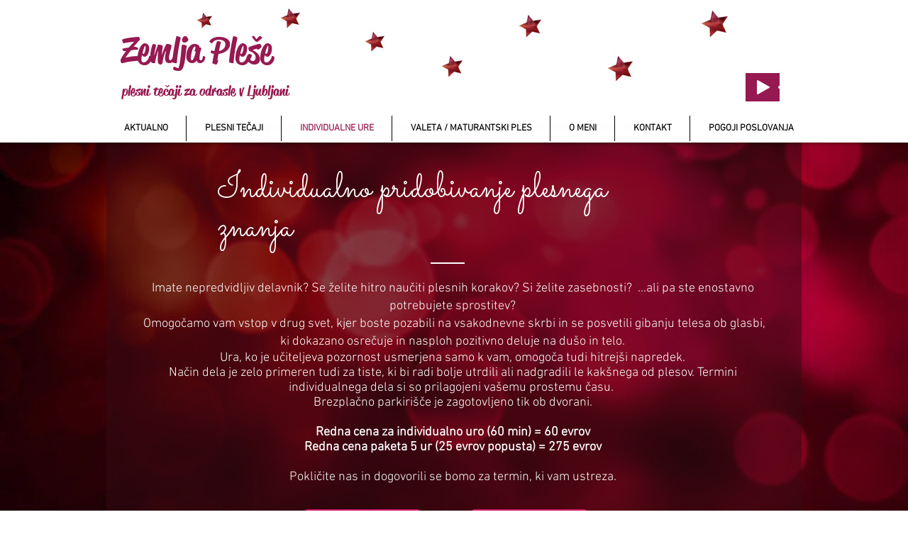

--- FILE ---
content_type: text/html; charset=UTF-8
request_url: https://www.zemljaplese.com/individualne-ure
body_size: 175369
content:
<!DOCTYPE html>
<html lang="sl">
<head>
  
  <!-- SEO Tags -->
  <title>INDIVIDUALNE URE | Zemlja Pleše</title>
  <meta name="description" content="Ure plesa, prilagojene samo vam in vašim željam. Plesni učitelj se vam popolnoma posveti, kar omogoča boljši in hitrejši napredek. Pokličite nas in dogovorili se bomo za termin, ki vam ustreza."/>
  <link rel="canonical" href="https://www.zemljaplese.com/individualne-ure"/>
  <meta property="og:title" content="INDIVIDUALNE URE | Zemlja Pleše"/>
  <meta property="og:description" content="Ure plesa, prilagojene samo vam in vašim željam. Plesni učitelj se vam popolnoma posveti, kar omogoča boljši in hitrejši napredek. Pokličite nas in dogovorili se bomo za termin, ki vam ustreza."/>
  <meta property="og:image" content="https://static.wixstatic.com/media/434384_dcc78aa02ee74d1b9aac9420678a1c4d~mv2.jpg/v1/fit/w_2500,h_1330,al_c/434384_dcc78aa02ee74d1b9aac9420678a1c4d~mv2.jpg"/>
  <meta property="og:image:width" content="2500"/>
  <meta property="og:image:height" content="1330"/>
  <meta property="og:url" content="https://www.zemljaplese.com/individualne-ure"/>
  <meta property="og:site_name" content="Zemlja Pleše"/>
  <meta property="og:type" content="website"/>
  <script type="application/ld+json">{"@context":"https://schema.org","@type":"VideoObject","thumbnailUrl":"https://static.wixstatic.com/media/434384_c4bd2c7c92c1487d94f01f2aa23ffcb3f002.jpg/v1/fill/w_330,h_330,enc_auto/file.jpeg","name":"Vaja poročnega plesa","description":"Vaja poročnega plesa","uploadDate":"2025-11-08T17:11:59.215Z","duration":"PT13S","contentUrl":"https://gcp-repackager.wixmp.com/video.wixstatic.com/video/434384_c4bd2c7c92c1487d94f01f2aa23ffcb3/,360p,480p,720p,/mp4/file.mp4.urlset/master.m3u8?token=eyJhbGciOiJIUzI1NiIsInR5cCI6IkpXVCJ9.eyJ2aWRlb19pZCI6IjQzNDM4NF9jNGJkMmM3YzkyYzE0ODdkOTRmMDFmMmFhMjNmZmNiMyIsImlzX2NsaXAiOmZhbHNlLCJpYXQiOjEwMDAsImV4cCI6MjAwMCwiaXNzIjoiYXBwOnZvZCIsInN1YiI6InVzZXI6dm9kIn0.P1TiBmS7lcdfKH5id2VXtFXVqvRy9b6uMWpnz3zxFPs"}</script>
  <meta name="google-site-verification" content="u4858O_mesQM0Pz9CfE62zQJRQMoeHZy6NcINqSksbw"/>
  <meta name="fb_admins_meta_tag" content="zemljaplese"/>
  <meta name="msvalidate.01" content="AE6C765553FBCFCAF3A6A5EC04FFFA70"/>
  <meta property="fb:admins" content="zemljaplese"/>
  <meta name="twitter:card" content="summary_large_image"/>
  <meta name="twitter:title" content="INDIVIDUALNE URE | Zemlja Pleše"/>
  <meta name="twitter:description" content="Ure plesa, prilagojene samo vam in vašim željam. Plesni učitelj se vam popolnoma posveti, kar omogoča boljši in hitrejši napredek. Pokličite nas in dogovorili se bomo za termin, ki vam ustreza."/>
  <meta name="twitter:image" content="https://static.wixstatic.com/media/434384_dcc78aa02ee74d1b9aac9420678a1c4d~mv2.jpg/v1/fit/w_2500,h_1330,al_c/434384_dcc78aa02ee74d1b9aac9420678a1c4d~mv2.jpg"/>

  
  <meta charset='utf-8'>
  <meta name="viewport" content="width=device-width, initial-scale=1" id="wixDesktopViewport" />
  <meta http-equiv="X-UA-Compatible" content="IE=edge">
  <meta name="generator" content="Wix.com Website Builder"/>

  <link rel="icon" sizes="192x192" href="https://static.wixstatic.com/media/434384_b419868e95004eaea6357d9d6f7a6bde%7Emv2.jpg/v1/fill/w_192%2Ch_192%2Clg_1%2Cusm_0.66_1.00_0.01/434384_b419868e95004eaea6357d9d6f7a6bde%7Emv2.jpg" type="image/jpeg"/>
  <link rel="shortcut icon" href="https://static.wixstatic.com/media/434384_b419868e95004eaea6357d9d6f7a6bde%7Emv2.jpg/v1/fill/w_192%2Ch_192%2Clg_1%2Cusm_0.66_1.00_0.01/434384_b419868e95004eaea6357d9d6f7a6bde%7Emv2.jpg" type="image/jpeg"/>
  <link rel="apple-touch-icon" href="https://static.wixstatic.com/media/434384_b419868e95004eaea6357d9d6f7a6bde%7Emv2.jpg/v1/fill/w_180%2Ch_180%2Clg_1%2Cusm_0.66_1.00_0.01/434384_b419868e95004eaea6357d9d6f7a6bde%7Emv2.jpg" type="image/jpeg"/>

  <!-- Safari Pinned Tab Icon -->
  <!-- <link rel="mask-icon" href="https://static.wixstatic.com/media/434384_b419868e95004eaea6357d9d6f7a6bde%7Emv2.jpg/v1/fill/w_192%2Ch_192%2Clg_1%2Cusm_0.66_1.00_0.01/434384_b419868e95004eaea6357d9d6f7a6bde%7Emv2.jpg"> -->

  <!-- Original trials -->
  


  <!-- Segmenter Polyfill -->
  <script>
    if (!window.Intl || !window.Intl.Segmenter) {
      (function() {
        var script = document.createElement('script');
        script.src = 'https://static.parastorage.com/unpkg/@formatjs/intl-segmenter@11.7.10/polyfill.iife.js';
        document.head.appendChild(script);
      })();
    }
  </script>

  <!-- Legacy Polyfills -->
  <script nomodule="" src="https://static.parastorage.com/unpkg/core-js-bundle@3.2.1/minified.js"></script>
  <script nomodule="" src="https://static.parastorage.com/unpkg/focus-within-polyfill@5.0.9/dist/focus-within-polyfill.js"></script>

  <!-- Performance API Polyfills -->
  <script>
  (function () {
    var noop = function noop() {};
    if ("performance" in window === false) {
      window.performance = {};
    }
    window.performance.mark = performance.mark || noop;
    window.performance.measure = performance.measure || noop;
    if ("now" in window.performance === false) {
      var nowOffset = Date.now();
      if (performance.timing && performance.timing.navigationStart) {
        nowOffset = performance.timing.navigationStart;
      }
      window.performance.now = function now() {
        return Date.now() - nowOffset;
      };
    }
  })();
  </script>

  <!-- Globals Definitions -->
  <script>
    (function () {
      var now = Date.now()
      window.initialTimestamps = {
        initialTimestamp: now,
        initialRequestTimestamp: Math.round(performance.timeOrigin ? performance.timeOrigin : now - performance.now())
      }

      window.thunderboltTag = "QA_READY"
      window.thunderboltVersion = "1.16662.0"
    })();
  </script>

  <!-- Essential Viewer Model -->
  <script type="application/json" id="wix-essential-viewer-model">{"fleetConfig":{"fleetName":"thunderbolt-seo-renderer-gradual","type":"Rollout","code":1},"mode":{"qa":false,"enableTestApi":false,"debug":false,"ssrIndicator":false,"ssrOnly":false,"siteAssetsFallback":"enable","versionIndicator":false},"componentsLibrariesTopology":[{"artifactId":"editor-elements","namespace":"wixui","url":"https:\/\/static.parastorage.com\/services\/editor-elements\/1.14782.0"},{"artifactId":"editor-elements","namespace":"dsgnsys","url":"https:\/\/static.parastorage.com\/services\/editor-elements\/1.14782.0"}],"siteFeaturesConfigs":{"sessionManager":{"isRunningInDifferentSiteContext":false}},"language":{"userLanguage":"sl"},"siteAssets":{"clientTopology":{"mediaRootUrl":"https:\/\/static.wixstatic.com","staticMediaUrl":"https:\/\/static.wixstatic.com\/media","moduleRepoUrl":"https:\/\/static.parastorage.com\/unpkg","fileRepoUrl":"https:\/\/static.parastorage.com\/services","viewerAppsUrl":"https:\/\/viewer-apps.parastorage.com","viewerAssetsUrl":"https:\/\/viewer-assets.parastorage.com","siteAssetsUrl":"https:\/\/siteassets.parastorage.com","pageJsonServerUrls":["https:\/\/pages.parastorage.com","https:\/\/staticorigin.wixstatic.com","https:\/\/www.zemljaplese.com","https:\/\/fallback.wix.com\/wix-html-editor-pages-webapp\/page"],"pathOfTBModulesInFileRepoForFallback":"wix-thunderbolt\/dist\/"}},"siteFeatures":["appMonitoring","assetsLoader","builderContextProviders","builderModuleLoader","businessLogger","captcha","clickHandlerRegistrar","codeEmbed","commonConfig","componentsLoader","componentsRegistry","consentPolicy","cyclicTabbing","domSelectors","environmentWixCodeSdk","environment","locationWixCodeSdk","mpaNavigation","navigationManager","navigationPhases","ooi","pages","panorama","renderer","reporter","router","scrollRestoration","seoWixCodeSdk","seo","sessionManager","siteMembersWixCodeSdk","siteMembers","siteScrollBlocker","siteWixCodeSdk","speculationRules","ssrCache","stores","structureApi","thunderboltInitializer","tpaCommons","translations","usedPlatformApis","warmupData","windowMessageRegistrar","windowWixCodeSdk","wixCustomElementComponent","wixEmbedsApi","componentsReact","platform"],"site":{"externalBaseUrl":"https:\/\/www.zemljaplese.com","isSEO":true},"media":{"staticMediaUrl":"https:\/\/static.wixstatic.com\/media","mediaRootUrl":"https:\/\/static.wixstatic.com\/","staticVideoUrl":"https:\/\/video.wixstatic.com\/"},"requestUrl":"https:\/\/www.zemljaplese.com\/individualne-ure","rollout":{"siteAssetsVersionsRollout":false,"isDACRollout":0,"isTBRollout":true},"commonConfig":{"brand":"wix","host":"VIEWER","bsi":"","consentPolicy":{},"consentPolicyHeader":{},"siteRevision":"2018","renderingFlow":"NONE","language":"sl","locale":"sl-si"},"interactionSampleRatio":0.01,"dynamicModelUrl":"https:\/\/www.zemljaplese.com\/_api\/v2\/dynamicmodel","accessTokensUrl":"https:\/\/www.zemljaplese.com\/_api\/v1\/access-tokens","isExcludedFromSecurityExperiments":false,"experiments":{"specs.thunderbolt.hardenFetchAndXHR":true,"specs.thunderbolt.securityExperiments":true}}</script>
  <script>window.viewerModel = JSON.parse(document.getElementById('wix-essential-viewer-model').textContent)</script>

  <script>
    window.commonConfig = viewerModel.commonConfig
  </script>

  
  <!-- BEGIN handleAccessTokens bundle -->

  <script data-url="https://static.parastorage.com/services/wix-thunderbolt/dist/handleAccessTokens.inline.4f2f9a53.bundle.min.js">(()=>{"use strict";function e(e){let{context:o,property:r,value:n,enumerable:i=!0}=e,c=e.get,l=e.set;if(!r||void 0===n&&!c&&!l)return new Error("property and value are required");let a=o||globalThis,s=a?.[r],u={};if(void 0!==n)u.value=n;else{if(c){let e=t(c);e&&(u.get=e)}if(l){let e=t(l);e&&(u.set=e)}}let p={...u,enumerable:i||!1,configurable:!1};void 0!==n&&(p.writable=!1);try{Object.defineProperty(a,r,p)}catch(e){return e instanceof TypeError?s:e}return s}function t(e,t){return"function"==typeof e?e:!0===e?.async&&"function"==typeof e.func?t?async function(t){return e.func(t)}:async function(){return e.func()}:"function"==typeof e?.func?e.func:void 0}try{e({property:"strictDefine",value:e})}catch{}try{e({property:"defineStrictObject",value:r})}catch{}try{e({property:"defineStrictMethod",value:n})}catch{}var o=["toString","toLocaleString","valueOf","constructor","prototype"];function r(t){let{context:n,property:c,propertiesToExclude:l=[],skipPrototype:a=!1,hardenPrototypePropertiesToExclude:s=[]}=t;if(!c)return new Error("property is required");let u=(n||globalThis)[c],p={},f=i(n,c);u&&("object"==typeof u||"function"==typeof u)&&Reflect.ownKeys(u).forEach(t=>{if(!l.includes(t)&&!o.includes(t)){let o=i(u,t);if(o&&(o.writable||o.configurable)){let{value:r,get:n,set:i,enumerable:c=!1}=o,l={};void 0!==r?l.value=r:n?l.get=n:i&&(l.set=i);try{let o=e({context:u,property:t,...l,enumerable:c});p[t]=o}catch(e){if(!(e instanceof TypeError))throw e;try{p[t]=o.value||o.get||o.set}catch{}}}}});let d={originalObject:u,originalProperties:p};if(!a&&void 0!==u?.prototype){let e=r({context:u,property:"prototype",propertiesToExclude:s,skipPrototype:!0});e instanceof Error||(d.originalPrototype=e?.originalObject,d.originalPrototypeProperties=e?.originalProperties)}return e({context:n,property:c,value:u,enumerable:f?.enumerable}),d}function n(t,o){let r=(o||globalThis)[t],n=i(o||globalThis,t);return r&&n&&(n.writable||n.configurable)?(Object.freeze(r),e({context:globalThis,property:t,value:r})):r}function i(e,t){if(e&&t)try{return Reflect.getOwnPropertyDescriptor(e,t)}catch{return}}function c(e){if("string"!=typeof e)return e;try{return decodeURIComponent(e).toLowerCase().trim()}catch{return e.toLowerCase().trim()}}function l(e,t){let o="";if("string"==typeof e)o=e.split("=")[0]?.trim()||"";else{if(!e||"string"!=typeof e.name)return!1;o=e.name}return t.has(c(o)||"")}function a(e,t){let o;return o="string"==typeof e?e.split(";").map(e=>e.trim()).filter(e=>e.length>0):e||[],o.filter(e=>!l(e,t))}var s=null;function u(){return null===s&&(s=typeof Document>"u"?void 0:Object.getOwnPropertyDescriptor(Document.prototype,"cookie")),s}function p(t,o){if(!globalThis?.cookieStore)return;let r=globalThis.cookieStore.get.bind(globalThis.cookieStore),n=globalThis.cookieStore.getAll.bind(globalThis.cookieStore),i=globalThis.cookieStore.set.bind(globalThis.cookieStore),c=globalThis.cookieStore.delete.bind(globalThis.cookieStore);return e({context:globalThis.CookieStore.prototype,property:"get",value:async function(e){return l(("string"==typeof e?e:e.name)||"",t)?null:r.call(this,e)},enumerable:!0}),e({context:globalThis.CookieStore.prototype,property:"getAll",value:async function(){return a(await n.apply(this,Array.from(arguments)),t)},enumerable:!0}),e({context:globalThis.CookieStore.prototype,property:"set",value:async function(){let e=Array.from(arguments);if(!l(1===e.length?e[0].name:e[0],t))return i.apply(this,e);o&&console.warn(o)},enumerable:!0}),e({context:globalThis.CookieStore.prototype,property:"delete",value:async function(){let e=Array.from(arguments);if(!l(1===e.length?e[0].name:e[0],t))return c.apply(this,e)},enumerable:!0}),e({context:globalThis.cookieStore,property:"prototype",value:globalThis.CookieStore.prototype,enumerable:!1}),e({context:globalThis,property:"cookieStore",value:globalThis.cookieStore,enumerable:!0}),{get:r,getAll:n,set:i,delete:c}}var f=["TextEncoder","TextDecoder","XMLHttpRequestEventTarget","EventTarget","URL","JSON","Reflect","Object","Array","Map","Set","WeakMap","WeakSet","Promise","Symbol","Error"],d=["addEventListener","removeEventListener","dispatchEvent","encodeURI","encodeURIComponent","decodeURI","decodeURIComponent"];const y=(e,t)=>{try{const o=t?t.get.call(document):document.cookie;return o.split(";").map(e=>e.trim()).filter(t=>t?.startsWith(e))[0]?.split("=")[1]}catch(e){return""}},g=(e="",t="",o="/")=>`${e}=; ${t?`domain=${t};`:""} max-age=0; path=${o}; expires=Thu, 01 Jan 1970 00:00:01 GMT`;function m(){(function(){if("undefined"!=typeof window){const e=performance.getEntriesByType("navigation")[0];return"back_forward"===(e?.type||"")}return!1})()&&function(){const{counter:e}=function(){const e=b("getItem");if(e){const[t,o]=e.split("-"),r=o?parseInt(o,10):0;if(r>=3){const e=t?Number(t):0;if(Date.now()-e>6e4)return{counter:0}}return{counter:r}}return{counter:0}}();e<3?(!function(e=1){b("setItem",`${Date.now()}-${e}`)}(e+1),window.location.reload()):console.error("ATS: Max reload attempts reached")}()}function b(e,t){try{return sessionStorage[e]("reload",t||"")}catch(e){console.error("ATS: Error calling sessionStorage:",e)}}const h="client-session-bind",v="sec-fetch-unsupported",{experiments:w}=window.viewerModel,T=[h,"client-binding",v,"svSession","smSession","server-session-bind","wixSession2","wixSession3"].map(e=>e.toLowerCase()),{cookie:S}=function(t,o){let r=new Set(t);return e({context:document,property:"cookie",set:{func:e=>function(e,t,o,r){let n=u(),i=c(t.split(";")[0]||"")||"";[...o].every(e=>!i.startsWith(e.toLowerCase()))&&n?.set?n.set.call(e,t):r&&console.warn(r)}(document,e,r,o)},get:{func:()=>function(e,t){let o=u();if(!o?.get)throw new Error("Cookie descriptor or getter not available");return a(o.get.call(e),t).join("; ")}(document,r)},enumerable:!0}),{cookieStore:p(r,o),cookie:u()}}(T),k="tbReady",x="security_overrideGlobals",{experiments:E,siteFeaturesConfigs:C,accessTokensUrl:P}=window.viewerModel,R=P,M={},O=(()=>{const e=y(h,S);if(w["specs.thunderbolt.browserCacheReload"]){y(v,S)||e?b("removeItem"):m()}return(()=>{const e=g(h),t=g(h,location.hostname);S.set.call(document,e),S.set.call(document,t)})(),e})();O&&(M["client-binding"]=O);const D=fetch;addEventListener(k,function e(t){const{logger:o}=t.detail;try{window.tb.init({fetch:D,fetchHeaders:M})}catch(e){const t=new Error("TB003");o.meter(`${x}_${t.message}`,{paramsOverrides:{errorType:x,eventString:t.message}}),window?.viewerModel?.mode.debug&&console.error(e)}finally{removeEventListener(k,e)}}),E["specs.thunderbolt.hardenFetchAndXHR"]||(window.fetchDynamicModel=()=>C.sessionManager.isRunningInDifferentSiteContext?Promise.resolve({}):fetch(R,{credentials:"same-origin",headers:M}).then(function(e){if(!e.ok)throw new Error(`[${e.status}]${e.statusText}`);return e.json()}),window.dynamicModelPromise=window.fetchDynamicModel())})();
//# sourceMappingURL=https://static.parastorage.com/services/wix-thunderbolt/dist/handleAccessTokens.inline.4f2f9a53.bundle.min.js.map</script>

<!-- END handleAccessTokens bundle -->

<!-- BEGIN overrideGlobals bundle -->

<script data-url="https://static.parastorage.com/services/wix-thunderbolt/dist/overrideGlobals.inline.ec13bfcf.bundle.min.js">(()=>{"use strict";function e(e){let{context:r,property:o,value:n,enumerable:i=!0}=e,c=e.get,a=e.set;if(!o||void 0===n&&!c&&!a)return new Error("property and value are required");let l=r||globalThis,u=l?.[o],s={};if(void 0!==n)s.value=n;else{if(c){let e=t(c);e&&(s.get=e)}if(a){let e=t(a);e&&(s.set=e)}}let p={...s,enumerable:i||!1,configurable:!1};void 0!==n&&(p.writable=!1);try{Object.defineProperty(l,o,p)}catch(e){return e instanceof TypeError?u:e}return u}function t(e,t){return"function"==typeof e?e:!0===e?.async&&"function"==typeof e.func?t?async function(t){return e.func(t)}:async function(){return e.func()}:"function"==typeof e?.func?e.func:void 0}try{e({property:"strictDefine",value:e})}catch{}try{e({property:"defineStrictObject",value:o})}catch{}try{e({property:"defineStrictMethod",value:n})}catch{}var r=["toString","toLocaleString","valueOf","constructor","prototype"];function o(t){let{context:n,property:c,propertiesToExclude:a=[],skipPrototype:l=!1,hardenPrototypePropertiesToExclude:u=[]}=t;if(!c)return new Error("property is required");let s=(n||globalThis)[c],p={},f=i(n,c);s&&("object"==typeof s||"function"==typeof s)&&Reflect.ownKeys(s).forEach(t=>{if(!a.includes(t)&&!r.includes(t)){let r=i(s,t);if(r&&(r.writable||r.configurable)){let{value:o,get:n,set:i,enumerable:c=!1}=r,a={};void 0!==o?a.value=o:n?a.get=n:i&&(a.set=i);try{let r=e({context:s,property:t,...a,enumerable:c});p[t]=r}catch(e){if(!(e instanceof TypeError))throw e;try{p[t]=r.value||r.get||r.set}catch{}}}}});let d={originalObject:s,originalProperties:p};if(!l&&void 0!==s?.prototype){let e=o({context:s,property:"prototype",propertiesToExclude:u,skipPrototype:!0});e instanceof Error||(d.originalPrototype=e?.originalObject,d.originalPrototypeProperties=e?.originalProperties)}return e({context:n,property:c,value:s,enumerable:f?.enumerable}),d}function n(t,r){let o=(r||globalThis)[t],n=i(r||globalThis,t);return o&&n&&(n.writable||n.configurable)?(Object.freeze(o),e({context:globalThis,property:t,value:o})):o}function i(e,t){if(e&&t)try{return Reflect.getOwnPropertyDescriptor(e,t)}catch{return}}function c(e){if("string"!=typeof e)return e;try{return decodeURIComponent(e).toLowerCase().trim()}catch{return e.toLowerCase().trim()}}function a(e,t){return e instanceof Headers?e.forEach((r,o)=>{l(o,t)||e.delete(o)}):Object.keys(e).forEach(r=>{l(r,t)||delete e[r]}),e}function l(e,t){return!t.has(c(e)||"")}function u(e,t){let r=!0,o=function(e){let t,r;if(globalThis.Request&&e instanceof Request)t=e.url;else{if("function"!=typeof e?.toString)throw new Error("Unsupported type for url");t=e.toString()}try{return new URL(t).pathname}catch{return r=t.replace(/#.+/gi,"").split("?").shift(),r.startsWith("/")?r:`/${r}`}}(e),n=c(o);return n&&t.some(e=>n.includes(e))&&(r=!1),r}function s(t,r,o){let n=fetch,i=XMLHttpRequest,c=new Set(r);function s(){let e=new i,r=e.open,n=e.setRequestHeader;return e.open=function(){let n=Array.from(arguments),i=n[1];if(n.length<2||u(i,t))return r.apply(e,n);throw new Error(o||`Request not allowed for path ${i}`)},e.setRequestHeader=function(t,r){l(decodeURIComponent(t),c)&&n.call(e,t,r)},e}return e({property:"fetch",value:function(){let e=function(e,t){return globalThis.Request&&e[0]instanceof Request&&e[0]?.headers?a(e[0].headers,t):e[1]?.headers&&a(e[1].headers,t),e}(arguments,c);return u(arguments[0],t)?n.apply(globalThis,Array.from(e)):new Promise((e,t)=>{t(new Error(o||`Request not allowed for path ${arguments[0]}`))})},enumerable:!0}),e({property:"XMLHttpRequest",value:s,enumerable:!0}),Object.keys(i).forEach(e=>{s[e]=i[e]}),{fetch:n,XMLHttpRequest:i}}var p=["TextEncoder","TextDecoder","XMLHttpRequestEventTarget","EventTarget","URL","JSON","Reflect","Object","Array","Map","Set","WeakMap","WeakSet","Promise","Symbol","Error"],f=["addEventListener","removeEventListener","dispatchEvent","encodeURI","encodeURIComponent","decodeURI","decodeURIComponent"];const d=function(){let t=globalThis.open,r=document.open;function o(e,r,o){let n="string"!=typeof e,i=t.call(window,e,r,o);return n||e&&function(e){return e.startsWith("//")&&/(?:[a-z0-9](?:[a-z0-9-]{0,61}[a-z0-9])?\.)+[a-z0-9][a-z0-9-]{0,61}[a-z0-9]/g.test(`${location.protocol}:${e}`)&&(e=`${location.protocol}${e}`),!e.startsWith("http")||new URL(e).hostname===location.hostname}(e)?{}:i}return e({property:"open",value:o,context:globalThis,enumerable:!0}),e({property:"open",value:function(e,t,n){return e?o(e,t,n):r.call(document,e||"",t||"",n||"")},context:document,enumerable:!0}),{open:t,documentOpen:r}},y=function(){let t=document.createElement,r=Element.prototype.setAttribute,o=Element.prototype.setAttributeNS;return e({property:"createElement",context:document,value:function(n,i){let a=t.call(document,n,i);if("iframe"===c(n)){e({property:"srcdoc",context:a,get:()=>"",set:()=>{console.warn("`srcdoc` is not allowed in iframe elements.")}});let t=function(e,t){"srcdoc"!==e.toLowerCase()?r.call(a,e,t):console.warn("`srcdoc` attribute is not allowed to be set.")},n=function(e,t,r){"srcdoc"!==t.toLowerCase()?o.call(a,e,t,r):console.warn("`srcdoc` attribute is not allowed to be set.")};a.setAttribute=t,a.setAttributeNS=n}return a},enumerable:!0}),{createElement:t,setAttribute:r,setAttributeNS:o}},m=["client-binding"],b=["/_api/v1/access-tokens","/_api/v2/dynamicmodel","/_api/one-app-session-web/v3/businesses"],h=function(){let t=setTimeout,r=setInterval;return o("setTimeout",0,globalThis),o("setInterval",0,globalThis),{setTimeout:t,setInterval:r};function o(t,r,o){let n=o||globalThis,i=n[t];if(!i||"function"!=typeof i)throw new Error(`Function ${t} not found or is not a function`);e({property:t,value:function(){let e=Array.from(arguments);if("string"!=typeof e[r])return i.apply(n,e);console.warn(`Calling ${t} with a String Argument at index ${r} is not allowed`)},context:o,enumerable:!0})}},v=function(){if(navigator&&"serviceWorker"in navigator){let t=navigator.serviceWorker.register;return e({context:navigator.serviceWorker,property:"register",value:function(){console.log("Service worker registration is not allowed")},enumerable:!0}),{register:t}}return{}};performance.mark("overrideGlobals started");const{isExcludedFromSecurityExperiments:g,experiments:w}=window.viewerModel,E=!g&&w["specs.thunderbolt.securityExperiments"];try{d(),E&&y(),w["specs.thunderbolt.hardenFetchAndXHR"]&&E&&s(b,m),v(),(e=>{let t=[],r=[];r=r.concat(["TextEncoder","TextDecoder"]),e&&(r=r.concat(["XMLHttpRequestEventTarget","EventTarget"])),r=r.concat(["URL","JSON"]),e&&(t=t.concat(["addEventListener","removeEventListener"])),t=t.concat(["encodeURI","encodeURIComponent","decodeURI","decodeURIComponent"]),r=r.concat(["String","Number"]),e&&r.push("Object"),r=r.concat(["Reflect"]),t.forEach(e=>{n(e),["addEventListener","removeEventListener"].includes(e)&&n(e,document)}),r.forEach(e=>{o({property:e})})})(E),E&&h()}catch(e){window?.viewerModel?.mode.debug&&console.error(e);const t=new Error("TB006");window.fedops?.reportError(t,"security_overrideGlobals"),window.Sentry?window.Sentry.captureException(t):globalThis.defineStrictProperty("sentryBuffer",[t],window,!1)}performance.mark("overrideGlobals ended")})();
//# sourceMappingURL=https://static.parastorage.com/services/wix-thunderbolt/dist/overrideGlobals.inline.ec13bfcf.bundle.min.js.map</script>

<!-- END overrideGlobals bundle -->


  
  <script>
    window.commonConfig = viewerModel.commonConfig

	
  </script>

  <!-- Initial CSS -->
  <style data-url="https://static.parastorage.com/services/wix-thunderbolt/dist/main.347af09f.min.css">@keyframes slide-horizontal-new{0%{transform:translateX(100%)}}@keyframes slide-horizontal-old{80%{opacity:1}to{opacity:0;transform:translateX(-100%)}}@keyframes slide-vertical-new{0%{transform:translateY(-100%)}}@keyframes slide-vertical-old{80%{opacity:1}to{opacity:0;transform:translateY(100%)}}@keyframes out-in-new{0%{opacity:0}}@keyframes out-in-old{to{opacity:0}}:root:active-view-transition{view-transition-name:none}::view-transition{pointer-events:none}:root:active-view-transition::view-transition-new(page-group),:root:active-view-transition::view-transition-old(page-group){animation-duration:.6s;cursor:wait;pointer-events:all}:root:active-view-transition-type(SlideHorizontal)::view-transition-old(page-group){animation:slide-horizontal-old .6s cubic-bezier(.83,0,.17,1) forwards;mix-blend-mode:normal}:root:active-view-transition-type(SlideHorizontal)::view-transition-new(page-group){animation:slide-horizontal-new .6s cubic-bezier(.83,0,.17,1) backwards;mix-blend-mode:normal}:root:active-view-transition-type(SlideVertical)::view-transition-old(page-group){animation:slide-vertical-old .6s cubic-bezier(.83,0,.17,1) forwards;mix-blend-mode:normal}:root:active-view-transition-type(SlideVertical)::view-transition-new(page-group){animation:slide-vertical-new .6s cubic-bezier(.83,0,.17,1) backwards;mix-blend-mode:normal}:root:active-view-transition-type(OutIn)::view-transition-old(page-group){animation:out-in-old .35s cubic-bezier(.22,1,.36,1) forwards}:root:active-view-transition-type(OutIn)::view-transition-new(page-group){animation:out-in-new .35s cubic-bezier(.64,0,.78,0) .35s backwards}@media(prefers-reduced-motion:reduce){::view-transition-group(*),::view-transition-new(*),::view-transition-old(*){animation:none!important}}body,html{background:transparent;border:0;margin:0;outline:0;padding:0;vertical-align:baseline}body{--scrollbar-width:0px;font-family:Arial,Helvetica,sans-serif;font-size:10px}body,html{height:100%}body{overflow-x:auto;overflow-y:scroll}body:not(.responsive) #site-root{min-width:var(--site-width);width:100%}body:not([data-js-loaded]) [data-hide-prejs]{visibility:hidden}interact-element{display:contents}#SITE_CONTAINER{position:relative}:root{--one-unit:1vw;--section-max-width:9999px;--spx-stopper-max:9999px;--spx-stopper-min:0px;--browser-zoom:1}@supports(-webkit-appearance:none) and (stroke-color:transparent){:root{--safari-sticky-fix:opacity;--experimental-safari-sticky-fix:translateZ(0)}}@supports(container-type:inline-size){:root{--one-unit:1cqw}}[id^=oldHoverBox-]{mix-blend-mode:plus-lighter;transition:opacity .5s ease,visibility .5s ease}[data-mesh-id$=inlineContent-gridContainer]:has(>[id^=oldHoverBox-]){isolation:isolate}</style>
<style data-url="https://static.parastorage.com/services/wix-thunderbolt/dist/main.renderer.9cb0985f.min.css">a,abbr,acronym,address,applet,b,big,blockquote,button,caption,center,cite,code,dd,del,dfn,div,dl,dt,em,fieldset,font,footer,form,h1,h2,h3,h4,h5,h6,header,i,iframe,img,ins,kbd,label,legend,li,nav,object,ol,p,pre,q,s,samp,section,small,span,strike,strong,sub,sup,table,tbody,td,tfoot,th,thead,title,tr,tt,u,ul,var{background:transparent;border:0;margin:0;outline:0;padding:0;vertical-align:baseline}input,select,textarea{box-sizing:border-box;font-family:Helvetica,Arial,sans-serif}ol,ul{list-style:none}blockquote,q{quotes:none}ins{text-decoration:none}del{text-decoration:line-through}table{border-collapse:collapse;border-spacing:0}a{cursor:pointer;text-decoration:none}.testStyles{overflow-y:hidden}.reset-button{-webkit-appearance:none;background:none;border:0;color:inherit;font:inherit;line-height:normal;outline:0;overflow:visible;padding:0;-webkit-user-select:none;-moz-user-select:none;-ms-user-select:none}:focus{outline:none}body.device-mobile-optimized:not(.disable-site-overflow){overflow-x:hidden;overflow-y:scroll}body.device-mobile-optimized:not(.responsive) #SITE_CONTAINER{margin-left:auto;margin-right:auto;overflow-x:visible;position:relative;width:320px}body.device-mobile-optimized:not(.responsive):not(.blockSiteScrolling) #SITE_CONTAINER{margin-top:0}body.device-mobile-optimized>*{max-width:100%!important}body.device-mobile-optimized #site-root{overflow-x:hidden;overflow-y:hidden}@supports(overflow:clip){body.device-mobile-optimized #site-root{overflow-x:clip;overflow-y:clip}}body.device-mobile-non-optimized #SITE_CONTAINER #site-root{overflow-x:clip;overflow-y:clip}body.device-mobile-non-optimized.fullScreenMode{background-color:#5f6360}body.device-mobile-non-optimized.fullScreenMode #MOBILE_ACTIONS_MENU,body.device-mobile-non-optimized.fullScreenMode #SITE_BACKGROUND,body.device-mobile-non-optimized.fullScreenMode #site-root,body.fullScreenMode #WIX_ADS{visibility:hidden}body.fullScreenMode{overflow-x:hidden!important;overflow-y:hidden!important}body.fullScreenMode.device-mobile-optimized #TINY_MENU{opacity:0;pointer-events:none}body.fullScreenMode-scrollable.device-mobile-optimized{overflow-x:hidden!important;overflow-y:auto!important}body.fullScreenMode-scrollable.device-mobile-optimized #masterPage,body.fullScreenMode-scrollable.device-mobile-optimized #site-root{overflow-x:hidden!important;overflow-y:hidden!important}body.fullScreenMode-scrollable.device-mobile-optimized #SITE_BACKGROUND,body.fullScreenMode-scrollable.device-mobile-optimized #masterPage{height:auto!important}body.fullScreenMode-scrollable.device-mobile-optimized #masterPage.mesh-layout{height:0!important}body.blockSiteScrolling,body.siteScrollingBlocked{position:fixed;width:100%}body.blockSiteScrolling #SITE_CONTAINER{margin-top:calc(var(--blocked-site-scroll-margin-top)*-1)}#site-root{margin:0 auto;min-height:100%;position:relative;top:var(--wix-ads-height)}#site-root img:not([src]){visibility:hidden}#site-root svg img:not([src]){visibility:visible}.auto-generated-link{color:inherit}#SCROLL_TO_BOTTOM,#SCROLL_TO_TOP{height:0}.has-click-trigger{cursor:pointer}.fullScreenOverlay{bottom:0;display:flex;justify-content:center;left:0;overflow-y:hidden;position:fixed;right:0;top:-60px;z-index:1005}.fullScreenOverlay>.fullScreenOverlayContent{bottom:0;left:0;margin:0 auto;overflow:hidden;position:absolute;right:0;top:60px;transform:translateZ(0)}[data-mesh-id$=centeredContent],[data-mesh-id$=form],[data-mesh-id$=inlineContent]{pointer-events:none;position:relative}[data-mesh-id$=-gridWrapper],[data-mesh-id$=-rotated-wrapper]{pointer-events:none}[data-mesh-id$=-gridContainer]>*,[data-mesh-id$=-rotated-wrapper]>*,[data-mesh-id$=inlineContent]>:not([data-mesh-id$=-gridContainer]){pointer-events:auto}.device-mobile-optimized #masterPage.mesh-layout #SOSP_CONTAINER_CUSTOM_ID{grid-area:2/1/3/2;-ms-grid-row:2;position:relative}#masterPage.mesh-layout{-ms-grid-rows:max-content max-content min-content max-content;-ms-grid-columns:100%;align-items:start;display:-ms-grid;display:grid;grid-template-columns:100%;grid-template-rows:max-content max-content min-content max-content;justify-content:stretch}#masterPage.mesh-layout #PAGES_CONTAINER,#masterPage.mesh-layout #SITE_FOOTER-placeholder,#masterPage.mesh-layout #SITE_FOOTER_WRAPPER,#masterPage.mesh-layout #SITE_HEADER-placeholder,#masterPage.mesh-layout #SITE_HEADER_WRAPPER,#masterPage.mesh-layout #SOSP_CONTAINER_CUSTOM_ID[data-state~=mobileView],#masterPage.mesh-layout #soapAfterPagesContainer,#masterPage.mesh-layout #soapBeforePagesContainer{-ms-grid-row-align:start;-ms-grid-column-align:start;-ms-grid-column:1}#masterPage.mesh-layout #SITE_HEADER-placeholder,#masterPage.mesh-layout #SITE_HEADER_WRAPPER{grid-area:1/1/2/2;-ms-grid-row:1}#masterPage.mesh-layout #PAGES_CONTAINER,#masterPage.mesh-layout #soapAfterPagesContainer,#masterPage.mesh-layout #soapBeforePagesContainer{grid-area:3/1/4/2;-ms-grid-row:3}#masterPage.mesh-layout #soapAfterPagesContainer,#masterPage.mesh-layout #soapBeforePagesContainer{width:100%}#masterPage.mesh-layout #PAGES_CONTAINER{align-self:stretch}#masterPage.mesh-layout main#PAGES_CONTAINER{display:block}#masterPage.mesh-layout #SITE_FOOTER-placeholder,#masterPage.mesh-layout #SITE_FOOTER_WRAPPER{grid-area:4/1/5/2;-ms-grid-row:4}#masterPage.mesh-layout #SITE_PAGES,#masterPage.mesh-layout [data-mesh-id=PAGES_CONTAINERcenteredContent],#masterPage.mesh-layout [data-mesh-id=PAGES_CONTAINERinlineContent]{height:100%}#masterPage.mesh-layout.desktop>*{width:100%}#masterPage.mesh-layout #PAGES_CONTAINER,#masterPage.mesh-layout #SITE_FOOTER,#masterPage.mesh-layout #SITE_FOOTER_WRAPPER,#masterPage.mesh-layout #SITE_HEADER,#masterPage.mesh-layout #SITE_HEADER_WRAPPER,#masterPage.mesh-layout #SITE_PAGES,#masterPage.mesh-layout #masterPageinlineContent{position:relative}#masterPage.mesh-layout #SITE_HEADER{grid-area:1/1/2/2}#masterPage.mesh-layout #SITE_FOOTER{grid-area:4/1/5/2}#masterPage.mesh-layout.overflow-x-clip #SITE_FOOTER,#masterPage.mesh-layout.overflow-x-clip #SITE_HEADER{overflow-x:clip}[data-z-counter]{z-index:0}[data-z-counter="0"]{z-index:auto}.wixSiteProperties{-webkit-font-smoothing:antialiased;-moz-osx-font-smoothing:grayscale}:root{--wst-button-color-fill-primary:rgb(var(--color_48));--wst-button-color-border-primary:rgb(var(--color_49));--wst-button-color-text-primary:rgb(var(--color_50));--wst-button-color-fill-primary-hover:rgb(var(--color_51));--wst-button-color-border-primary-hover:rgb(var(--color_52));--wst-button-color-text-primary-hover:rgb(var(--color_53));--wst-button-color-fill-primary-disabled:rgb(var(--color_54));--wst-button-color-border-primary-disabled:rgb(var(--color_55));--wst-button-color-text-primary-disabled:rgb(var(--color_56));--wst-button-color-fill-secondary:rgb(var(--color_57));--wst-button-color-border-secondary:rgb(var(--color_58));--wst-button-color-text-secondary:rgb(var(--color_59));--wst-button-color-fill-secondary-hover:rgb(var(--color_60));--wst-button-color-border-secondary-hover:rgb(var(--color_61));--wst-button-color-text-secondary-hover:rgb(var(--color_62));--wst-button-color-fill-secondary-disabled:rgb(var(--color_63));--wst-button-color-border-secondary-disabled:rgb(var(--color_64));--wst-button-color-text-secondary-disabled:rgb(var(--color_65));--wst-color-fill-base-1:rgb(var(--color_36));--wst-color-fill-base-2:rgb(var(--color_37));--wst-color-fill-base-shade-1:rgb(var(--color_38));--wst-color-fill-base-shade-2:rgb(var(--color_39));--wst-color-fill-base-shade-3:rgb(var(--color_40));--wst-color-fill-accent-1:rgb(var(--color_41));--wst-color-fill-accent-2:rgb(var(--color_42));--wst-color-fill-accent-3:rgb(var(--color_43));--wst-color-fill-accent-4:rgb(var(--color_44));--wst-color-fill-background-primary:rgb(var(--color_11));--wst-color-fill-background-secondary:rgb(var(--color_12));--wst-color-text-primary:rgb(var(--color_15));--wst-color-text-secondary:rgb(var(--color_14));--wst-color-action:rgb(var(--color_18));--wst-color-disabled:rgb(var(--color_39));--wst-color-title:rgb(var(--color_45));--wst-color-subtitle:rgb(var(--color_46));--wst-color-line:rgb(var(--color_47));--wst-font-style-h2:var(--font_2);--wst-font-style-h3:var(--font_3);--wst-font-style-h4:var(--font_4);--wst-font-style-h5:var(--font_5);--wst-font-style-h6:var(--font_6);--wst-font-style-body-large:var(--font_7);--wst-font-style-body-medium:var(--font_8);--wst-font-style-body-small:var(--font_9);--wst-font-style-body-x-small:var(--font_10);--wst-color-custom-1:rgb(var(--color_13));--wst-color-custom-2:rgb(var(--color_16));--wst-color-custom-3:rgb(var(--color_17));--wst-color-custom-4:rgb(var(--color_19));--wst-color-custom-5:rgb(var(--color_20));--wst-color-custom-6:rgb(var(--color_21));--wst-color-custom-7:rgb(var(--color_22));--wst-color-custom-8:rgb(var(--color_23));--wst-color-custom-9:rgb(var(--color_24));--wst-color-custom-10:rgb(var(--color_25));--wst-color-custom-11:rgb(var(--color_26));--wst-color-custom-12:rgb(var(--color_27));--wst-color-custom-13:rgb(var(--color_28));--wst-color-custom-14:rgb(var(--color_29));--wst-color-custom-15:rgb(var(--color_30));--wst-color-custom-16:rgb(var(--color_31));--wst-color-custom-17:rgb(var(--color_32));--wst-color-custom-18:rgb(var(--color_33));--wst-color-custom-19:rgb(var(--color_34));--wst-color-custom-20:rgb(var(--color_35))}.wix-presets-wrapper{display:contents}</style>

  <meta name="format-detection" content="telephone=no">
  <meta name="skype_toolbar" content="skype_toolbar_parser_compatible">
  
  

  

  
      <!--pageHtmlEmbeds.head start-->
      <script type="wix/htmlEmbeds" id="pageHtmlEmbeds.head start"></script>
    
      <meta name="facebook-domain-verification" content="7s6teawldvlc2gvilv94ufww6zajc1" />
    
      <script>
function registerListener() {
  window.wixDevelopersAnalytics.register(
    'cf06bdf3-5bab-4f20-b165-97fb723dac6a',
    (eventName, eventParams, options) => {
      const a = 1
      const XSRFToken = getXSRFTokenFromCookie()
      fetch(
        `${window.location.origin}/_serverless/analytics-reporter/facebook/event`,
        {
          method: 'POST',
          headers: {
            'Content-Type': 'application/json',
            'X-XSRF-TOKEN': XSRFToken,
          },
          body: JSON.stringify({ eventName, data: eventParams }),
        },
      );
    },
  );
  function getXSRFTokenFromCookie() {
    var match = document.cookie.match(new RegExp("XSRF-TOKEN=(.+?);"));
    return match ? match[1] : "";
  }
}
window.wixDevelopersAnalytics
  ? registerListener()
  : window.addEventListener('wixDevelopersAnalyticsReady', registerListener);
</script>

    
      <script id="mkp_gg_reviews_script" src="https://mkp-prod.nyc3.cdn.digitaloceanspaces.com/google-reviews/google-reviews-script.js?instance_id=c2279539-be8d-4316-822d-7f5c93622aac" async='true'></script>
    
      <script type="wix/htmlEmbeds" id="pageHtmlEmbeds.head end"></script>
      <!--pageHtmlEmbeds.head end-->
  

  <!-- head performance data start -->
  
  <!-- head performance data end -->
  

    


    
<style data-href="https://static.parastorage.com/services/editor-elements-library/dist/thunderbolt/rb_wixui.thunderbolt_bootstrap-classic.72e6a2a3.min.css">.PlZyDq{touch-action:manipulation}.uDW_Qe{align-items:center;box-sizing:border-box;display:flex;justify-content:var(--label-align);min-width:100%;text-align:initial;width:-moz-max-content;width:max-content}.uDW_Qe:before{max-width:var(--margin-start,0)}.uDW_Qe:after,.uDW_Qe:before{align-self:stretch;content:"";flex-grow:1}.uDW_Qe:after{max-width:var(--margin-end,0)}.FubTgk{height:100%}.FubTgk .uDW_Qe{border-radius:var(--corvid-border-radius,var(--rd,0));bottom:0;box-shadow:var(--shd,0 1px 4px rgba(0,0,0,.6));left:0;position:absolute;right:0;top:0;transition:var(--trans1,border-color .4s ease 0s,background-color .4s ease 0s)}.FubTgk .uDW_Qe:link,.FubTgk .uDW_Qe:visited{border-color:transparent}.FubTgk .l7_2fn{color:var(--corvid-color,rgb(var(--txt,var(--color_15,color_15))));font:var(--fnt,var(--font_5));margin:0;position:relative;transition:var(--trans2,color .4s ease 0s);white-space:nowrap}.FubTgk[aria-disabled=false] .uDW_Qe{background-color:var(--corvid-background-color,rgba(var(--bg,var(--color_17,color_17)),var(--alpha-bg,1)));border:solid var(--corvid-border-color,rgba(var(--brd,var(--color_15,color_15)),var(--alpha-brd,1))) var(--corvid-border-width,var(--brw,0));cursor:pointer!important}:host(.device-mobile-optimized) .FubTgk[aria-disabled=false]:active .uDW_Qe,body.device-mobile-optimized .FubTgk[aria-disabled=false]:active .uDW_Qe{background-color:var(--corvid-hover-background-color,rgba(var(--bgh,var(--color_18,color_18)),var(--alpha-bgh,1)));border-color:var(--corvid-hover-border-color,rgba(var(--brdh,var(--color_15,color_15)),var(--alpha-brdh,1)))}:host(.device-mobile-optimized) .FubTgk[aria-disabled=false]:active .l7_2fn,body.device-mobile-optimized .FubTgk[aria-disabled=false]:active .l7_2fn{color:var(--corvid-hover-color,rgb(var(--txth,var(--color_15,color_15))))}:host(:not(.device-mobile-optimized)) .FubTgk[aria-disabled=false]:hover .uDW_Qe,body:not(.device-mobile-optimized) .FubTgk[aria-disabled=false]:hover .uDW_Qe{background-color:var(--corvid-hover-background-color,rgba(var(--bgh,var(--color_18,color_18)),var(--alpha-bgh,1)));border-color:var(--corvid-hover-border-color,rgba(var(--brdh,var(--color_15,color_15)),var(--alpha-brdh,1)))}:host(:not(.device-mobile-optimized)) .FubTgk[aria-disabled=false]:hover .l7_2fn,body:not(.device-mobile-optimized) .FubTgk[aria-disabled=false]:hover .l7_2fn{color:var(--corvid-hover-color,rgb(var(--txth,var(--color_15,color_15))))}.FubTgk[aria-disabled=true] .uDW_Qe{background-color:var(--corvid-disabled-background-color,rgba(var(--bgd,204,204,204),var(--alpha-bgd,1)));border-color:var(--corvid-disabled-border-color,rgba(var(--brdd,204,204,204),var(--alpha-brdd,1)));border-style:solid;border-width:var(--corvid-border-width,var(--brw,0))}.FubTgk[aria-disabled=true] .l7_2fn{color:var(--corvid-disabled-color,rgb(var(--txtd,255,255,255)))}.uUxqWY{align-items:center;box-sizing:border-box;display:flex;justify-content:var(--label-align);min-width:100%;text-align:initial;width:-moz-max-content;width:max-content}.uUxqWY:before{max-width:var(--margin-start,0)}.uUxqWY:after,.uUxqWY:before{align-self:stretch;content:"";flex-grow:1}.uUxqWY:after{max-width:var(--margin-end,0)}.Vq4wYb[aria-disabled=false] .uUxqWY{cursor:pointer}:host(.device-mobile-optimized) .Vq4wYb[aria-disabled=false]:active .wJVzSK,body.device-mobile-optimized .Vq4wYb[aria-disabled=false]:active .wJVzSK{color:var(--corvid-hover-color,rgb(var(--txth,var(--color_15,color_15))));transition:var(--trans,color .4s ease 0s)}:host(:not(.device-mobile-optimized)) .Vq4wYb[aria-disabled=false]:hover .wJVzSK,body:not(.device-mobile-optimized) .Vq4wYb[aria-disabled=false]:hover .wJVzSK{color:var(--corvid-hover-color,rgb(var(--txth,var(--color_15,color_15))));transition:var(--trans,color .4s ease 0s)}.Vq4wYb .uUxqWY{bottom:0;left:0;position:absolute;right:0;top:0}.Vq4wYb .wJVzSK{color:var(--corvid-color,rgb(var(--txt,var(--color_15,color_15))));font:var(--fnt,var(--font_5));transition:var(--trans,color .4s ease 0s);white-space:nowrap}.Vq4wYb[aria-disabled=true] .wJVzSK{color:var(--corvid-disabled-color,rgb(var(--txtd,255,255,255)))}:host(:not(.device-mobile-optimized)) .CohWsy,body:not(.device-mobile-optimized) .CohWsy{display:flex}:host(:not(.device-mobile-optimized)) .V5AUxf,body:not(.device-mobile-optimized) .V5AUxf{-moz-column-gap:var(--margin);column-gap:var(--margin);direction:var(--direction);display:flex;margin:0 auto;position:relative;width:calc(100% - var(--padding)*2)}:host(:not(.device-mobile-optimized)) .V5AUxf>*,body:not(.device-mobile-optimized) .V5AUxf>*{direction:ltr;flex:var(--column-flex) 1 0%;left:0;margin-bottom:var(--padding);margin-top:var(--padding);min-width:0;position:relative;top:0}:host(.device-mobile-optimized) .V5AUxf,body.device-mobile-optimized .V5AUxf{display:block;padding-bottom:var(--padding-y);padding-left:var(--padding-x,0);padding-right:var(--padding-x,0);padding-top:var(--padding-y);position:relative}:host(.device-mobile-optimized) .V5AUxf>*,body.device-mobile-optimized .V5AUxf>*{margin-bottom:var(--margin);position:relative}:host(.device-mobile-optimized) .V5AUxf>:first-child,body.device-mobile-optimized .V5AUxf>:first-child{margin-top:var(--firstChildMarginTop,0)}:host(.device-mobile-optimized) .V5AUxf>:last-child,body.device-mobile-optimized .V5AUxf>:last-child{margin-bottom:var(--lastChildMarginBottom)}.LIhNy3{backface-visibility:hidden}.jhxvbR,.mtrorN{display:block;height:100%;width:100%}.jhxvbR img{max-width:var(--wix-img-max-width,100%)}.jhxvbR[data-animate-blur] img{filter:blur(9px);transition:filter .8s ease-in}.jhxvbR[data-animate-blur] img[data-load-done]{filter:none}.if7Vw2{height:100%;left:0;-webkit-mask-image:var(--mask-image,none);mask-image:var(--mask-image,none);-webkit-mask-position:var(--mask-position,0);mask-position:var(--mask-position,0);-webkit-mask-repeat:var(--mask-repeat,no-repeat);mask-repeat:var(--mask-repeat,no-repeat);-webkit-mask-size:var(--mask-size,100%);mask-size:var(--mask-size,100%);overflow:hidden;pointer-events:var(--fill-layer-background-media-pointer-events);position:absolute;top:0;width:100%}.if7Vw2.f0uTJH{clip:rect(0,auto,auto,0)}.if7Vw2 .i1tH8h{height:100%;position:absolute;top:0;width:100%}.if7Vw2 .DXi4PB{height:var(--fill-layer-image-height,100%);opacity:var(--fill-layer-image-opacity)}.if7Vw2 .DXi4PB img{height:100%;width:100%}@supports(-webkit-hyphens:none){.if7Vw2.f0uTJH{clip:auto;-webkit-clip-path:inset(0)}}.wG8dni{height:100%}.tcElKx{background-color:var(--bg-overlay-color);background-image:var(--bg-gradient);transition:var(--inherit-transition)}.ImALHf,.Ybjs9b{opacity:var(--fill-layer-video-opacity)}.UWmm3w{bottom:var(--media-padding-bottom);height:var(--media-padding-height);position:absolute;top:var(--media-padding-top);width:100%}.Yjj1af{transform:scale(var(--scale,1));transition:var(--transform-duration,transform 0s)}.ImALHf{height:100%;position:relative;width:100%}.KCM6zk{opacity:var(--fill-layer-video-opacity,var(--fill-layer-image-opacity,1))}.KCM6zk .DXi4PB,.KCM6zk .ImALHf,.KCM6zk .Ybjs9b{opacity:1}._uqPqy{clip-path:var(--fill-layer-clip)}._uqPqy,.eKyYhK{position:absolute;top:0}._uqPqy,.eKyYhK,.x0mqQS img{height:100%;width:100%}.pnCr6P{opacity:0}.blf7sp,.pnCr6P{position:absolute;top:0}.blf7sp{height:0;left:0;overflow:hidden;width:0}.rWP3Gv{left:0;pointer-events:var(--fill-layer-background-media-pointer-events);position:var(--fill-layer-background-media-position)}.Tr4n3d,.rWP3Gv,.wRqk6s{height:100%;top:0;width:100%}.wRqk6s{position:absolute}.Tr4n3d{background-color:var(--fill-layer-background-overlay-color);opacity:var(--fill-layer-background-overlay-blend-opacity-fallback,1);position:var(--fill-layer-background-overlay-position);transform:var(--fill-layer-background-overlay-transform)}@supports(mix-blend-mode:overlay){.Tr4n3d{mix-blend-mode:var(--fill-layer-background-overlay-blend-mode);opacity:var(--fill-layer-background-overlay-blend-opacity,1)}}.VXAmO2{--divider-pin-height__:min(1,calc(var(--divider-layers-pin-factor__) + 1));--divider-pin-layer-height__:var( --divider-layers-pin-factor__ );--divider-pin-border__:min(1,calc(var(--divider-layers-pin-factor__) / -1 + 1));height:calc(var(--divider-height__) + var(--divider-pin-height__)*var(--divider-layers-size__)*var(--divider-layers-y__))}.VXAmO2,.VXAmO2 .dy3w_9{left:0;position:absolute;width:100%}.VXAmO2 .dy3w_9{--divider-layer-i__:var(--divider-layer-i,0);background-position:left calc(50% + var(--divider-offset-x__) + var(--divider-layers-x__)*var(--divider-layer-i__)) bottom;background-repeat:repeat-x;border-bottom-style:solid;border-bottom-width:calc(var(--divider-pin-border__)*var(--divider-layer-i__)*var(--divider-layers-y__));height:calc(var(--divider-height__) + var(--divider-pin-layer-height__)*var(--divider-layer-i__)*var(--divider-layers-y__));opacity:calc(1 - var(--divider-layer-i__)/(var(--divider-layer-i__) + 1))}.UORcXs{--divider-height__:var(--divider-top-height,auto);--divider-offset-x__:var(--divider-top-offset-x,0px);--divider-layers-size__:var(--divider-top-layers-size,0);--divider-layers-y__:var(--divider-top-layers-y,0px);--divider-layers-x__:var(--divider-top-layers-x,0px);--divider-layers-pin-factor__:var(--divider-top-layers-pin-factor,0);border-top:var(--divider-top-padding,0) solid var(--divider-top-color,currentColor);opacity:var(--divider-top-opacity,1);top:0;transform:var(--divider-top-flip,scaleY(-1))}.UORcXs .dy3w_9{background-image:var(--divider-top-image,none);background-size:var(--divider-top-size,contain);border-color:var(--divider-top-color,currentColor);bottom:0;filter:var(--divider-top-filter,none)}.UORcXs .dy3w_9[data-divider-layer="1"]{display:var(--divider-top-layer-1-display,block)}.UORcXs .dy3w_9[data-divider-layer="2"]{display:var(--divider-top-layer-2-display,block)}.UORcXs .dy3w_9[data-divider-layer="3"]{display:var(--divider-top-layer-3-display,block)}.Io4VUz{--divider-height__:var(--divider-bottom-height,auto);--divider-offset-x__:var(--divider-bottom-offset-x,0px);--divider-layers-size__:var(--divider-bottom-layers-size,0);--divider-layers-y__:var(--divider-bottom-layers-y,0px);--divider-layers-x__:var(--divider-bottom-layers-x,0px);--divider-layers-pin-factor__:var(--divider-bottom-layers-pin-factor,0);border-bottom:var(--divider-bottom-padding,0) solid var(--divider-bottom-color,currentColor);bottom:0;opacity:var(--divider-bottom-opacity,1);transform:var(--divider-bottom-flip,none)}.Io4VUz .dy3w_9{background-image:var(--divider-bottom-image,none);background-size:var(--divider-bottom-size,contain);border-color:var(--divider-bottom-color,currentColor);bottom:0;filter:var(--divider-bottom-filter,none)}.Io4VUz .dy3w_9[data-divider-layer="1"]{display:var(--divider-bottom-layer-1-display,block)}.Io4VUz .dy3w_9[data-divider-layer="2"]{display:var(--divider-bottom-layer-2-display,block)}.Io4VUz .dy3w_9[data-divider-layer="3"]{display:var(--divider-bottom-layer-3-display,block)}.YzqVVZ{overflow:visible;position:relative}.mwF7X1{backface-visibility:hidden}.YGilLk{cursor:pointer}.Tj01hh{display:block}.MW5IWV,.Tj01hh{height:100%;width:100%}.MW5IWV{left:0;-webkit-mask-image:var(--mask-image,none);mask-image:var(--mask-image,none);-webkit-mask-position:var(--mask-position,0);mask-position:var(--mask-position,0);-webkit-mask-repeat:var(--mask-repeat,no-repeat);mask-repeat:var(--mask-repeat,no-repeat);-webkit-mask-size:var(--mask-size,100%);mask-size:var(--mask-size,100%);overflow:hidden;pointer-events:var(--fill-layer-background-media-pointer-events);position:absolute;top:0}.MW5IWV.N3eg0s{clip:rect(0,auto,auto,0)}.MW5IWV .Kv1aVt{height:100%;position:absolute;top:0;width:100%}.MW5IWV .dLPlxY{height:var(--fill-layer-image-height,100%);opacity:var(--fill-layer-image-opacity)}.MW5IWV .dLPlxY img{height:100%;width:100%}@supports(-webkit-hyphens:none){.MW5IWV.N3eg0s{clip:auto;-webkit-clip-path:inset(0)}}.VgO9Yg{height:100%}.LWbAav{background-color:var(--bg-overlay-color);background-image:var(--bg-gradient);transition:var(--inherit-transition)}.K_YxMd,.yK6aSC{opacity:var(--fill-layer-video-opacity)}.NGjcJN{bottom:var(--media-padding-bottom);height:var(--media-padding-height);position:absolute;top:var(--media-padding-top);width:100%}.mNGsUM{transform:scale(var(--scale,1));transition:var(--transform-duration,transform 0s)}.K_YxMd{height:100%;position:relative;width:100%}wix-media-canvas{display:block;height:100%}.I8xA4L{opacity:var(--fill-layer-video-opacity,var(--fill-layer-image-opacity,1))}.I8xA4L .K_YxMd,.I8xA4L .dLPlxY,.I8xA4L .yK6aSC{opacity:1}.bX9O_S{clip-path:var(--fill-layer-clip)}.Z_wCwr,.bX9O_S{position:absolute;top:0}.Jxk_UL img,.Z_wCwr,.bX9O_S{height:100%;width:100%}.K8MSra{opacity:0}.K8MSra,.YTb3b4{position:absolute;top:0}.YTb3b4{height:0;left:0;overflow:hidden;width:0}.SUz0WK{left:0;pointer-events:var(--fill-layer-background-media-pointer-events);position:var(--fill-layer-background-media-position)}.FNxOn5,.SUz0WK,.m4khSP{height:100%;top:0;width:100%}.FNxOn5{position:absolute}.m4khSP{background-color:var(--fill-layer-background-overlay-color);opacity:var(--fill-layer-background-overlay-blend-opacity-fallback,1);position:var(--fill-layer-background-overlay-position);transform:var(--fill-layer-background-overlay-transform)}@supports(mix-blend-mode:overlay){.m4khSP{mix-blend-mode:var(--fill-layer-background-overlay-blend-mode);opacity:var(--fill-layer-background-overlay-blend-opacity,1)}}._C0cVf{bottom:0;left:0;position:absolute;right:0;top:0;width:100%}.hFwGTD{transform:translateY(-100%);transition:.2s ease-in}.IQgXoP{transition:.2s}.Nr3Nid{opacity:0;transition:.2s ease-in}.Nr3Nid.l4oO6c{z-index:-1!important}.iQuoC4{opacity:1;transition:.2s}.CJF7A2{height:auto}.CJF7A2,.U4Bvut{position:relative;width:100%}:host(:not(.device-mobile-optimized)) .G5K6X8,body:not(.device-mobile-optimized) .G5K6X8{margin-left:calc((100% - var(--site-width))/2);width:var(--site-width)}.xU8fqS[data-focuscycled=active]{outline:1px solid transparent}.xU8fqS[data-focuscycled=active]:not(:focus-within){outline:2px solid transparent;transition:outline .01s ease}.xU8fqS ._4XcTfy{background-color:var(--screenwidth-corvid-background-color,rgba(var(--bg,var(--color_11,color_11)),var(--alpha-bg,1)));border-bottom:var(--brwb,0) solid var(--screenwidth-corvid-border-color,rgba(var(--brd,var(--color_15,color_15)),var(--alpha-brd,1)));border-top:var(--brwt,0) solid var(--screenwidth-corvid-border-color,rgba(var(--brd,var(--color_15,color_15)),var(--alpha-brd,1)));bottom:0;box-shadow:var(--shd,0 0 5px rgba(0,0,0,.7));left:0;position:absolute;right:0;top:0}.xU8fqS .gUbusX{background-color:rgba(var(--bgctr,var(--color_11,color_11)),var(--alpha-bgctr,1));border-radius:var(--rd,0);bottom:var(--brwb,0);top:var(--brwt,0)}.xU8fqS .G5K6X8,.xU8fqS .gUbusX{left:0;position:absolute;right:0}.xU8fqS .G5K6X8{bottom:0;top:0}:host(.device-mobile-optimized) .xU8fqS .G5K6X8,body.device-mobile-optimized .xU8fqS .G5K6X8{left:10px;right:10px}.SPY_vo{pointer-events:none}.BmZ5pC{min-height:calc(100vh - var(--wix-ads-height));min-width:var(--site-width);position:var(--bg-position);top:var(--wix-ads-height)}.BmZ5pC,.nTOEE9{height:100%;width:100%}.nTOEE9{overflow:hidden;position:relative}.nTOEE9.sqUyGm:hover{cursor:url([data-uri]),auto}.nTOEE9.C_JY0G:hover{cursor:url([data-uri]),auto}.RZQnmg{background-color:rgb(var(--color_11));border-radius:50%;bottom:12px;height:40px;opacity:0;pointer-events:none;position:absolute;right:12px;width:40px}.RZQnmg path{fill:rgb(var(--color_15))}.RZQnmg:focus{cursor:auto;opacity:1;pointer-events:auto}.rYiAuL{cursor:pointer}.gSXewE{height:0;left:0;overflow:hidden;top:0;width:0}.OJQ_3L,.gSXewE{position:absolute}.OJQ_3L{background-color:rgb(var(--color_11));border-radius:300px;bottom:0;cursor:pointer;height:40px;margin:16px 16px;opacity:0;pointer-events:none;right:0;width:40px}.OJQ_3L path{fill:rgb(var(--color_12))}.OJQ_3L:focus{cursor:auto;opacity:1;pointer-events:auto}.j7pOnl{box-sizing:border-box;height:100%;width:100%}.BI8PVQ{min-height:var(--image-min-height);min-width:var(--image-min-width)}.BI8PVQ img,img.BI8PVQ{filter:var(--filter-effect-svg-url);-webkit-mask-image:var(--mask-image,none);mask-image:var(--mask-image,none);-webkit-mask-position:var(--mask-position,0);mask-position:var(--mask-position,0);-webkit-mask-repeat:var(--mask-repeat,no-repeat);mask-repeat:var(--mask-repeat,no-repeat);-webkit-mask-size:var(--mask-size,100% 100%);mask-size:var(--mask-size,100% 100%);-o-object-position:var(--object-position);object-position:var(--object-position)}.MazNVa{left:var(--left,auto);position:var(--position-fixed,static);top:var(--top,auto);z-index:var(--z-index,auto)}.MazNVa .BI8PVQ img{box-shadow:0 0 0 #000;position:static;-webkit-user-select:none;-moz-user-select:none;-ms-user-select:none;user-select:none}.MazNVa .j7pOnl{display:block;overflow:hidden}.MazNVa .BI8PVQ{overflow:hidden}.c7cMWz{bottom:0;left:0;position:absolute;right:0;top:0}.FVGvCX{height:auto;position:relative;width:100%}body:not(.responsive) .zK7MhX{align-self:start;grid-area:1/1/1/1;height:100%;justify-self:stretch;left:0;position:relative}:host(:not(.device-mobile-optimized)) .c7cMWz,body:not(.device-mobile-optimized) .c7cMWz{margin-left:calc((100% - var(--site-width))/2);width:var(--site-width)}.fEm0Bo .c7cMWz{background-color:rgba(var(--bg,var(--color_11,color_11)),var(--alpha-bg,1));overflow:hidden}:host(.device-mobile-optimized) .c7cMWz,body.device-mobile-optimized .c7cMWz{left:10px;right:10px}.PFkO7r{bottom:0;left:0;position:absolute;right:0;top:0}.HT5ybB{height:auto;position:relative;width:100%}body:not(.responsive) .dBAkHi{align-self:start;grid-area:1/1/1/1;height:100%;justify-self:stretch;left:0;position:relative}:host(:not(.device-mobile-optimized)) .PFkO7r,body:not(.device-mobile-optimized) .PFkO7r{margin-left:calc((100% - var(--site-width))/2);width:var(--site-width)}:host(.device-mobile-optimized) .PFkO7r,body.device-mobile-optimized .PFkO7r{left:10px;right:10px}</style>
<style data-href="https://static.parastorage.com/services/editor-elements-library/dist/thunderbolt/rb_wixui.thunderbolt_bootstrap.a1b00b19.min.css">.cwL6XW{cursor:pointer}.sNF2R0{opacity:0}.hLoBV3{transition:opacity var(--transition-duration) cubic-bezier(.37,0,.63,1)}.Rdf41z,.hLoBV3{opacity:1}.ftlZWo{transition:opacity var(--transition-duration) cubic-bezier(.37,0,.63,1)}.ATGlOr,.ftlZWo{opacity:0}.KQSXD0{transition:opacity var(--transition-duration) cubic-bezier(.64,0,.78,0)}.KQSXD0,.pagQKE{opacity:1}._6zG5H{opacity:0;transition:opacity var(--transition-duration) cubic-bezier(.22,1,.36,1)}.BB49uC{transform:translateX(100%)}.j9xE1V{transition:transform var(--transition-duration) cubic-bezier(.87,0,.13,1)}.ICs7Rs,.j9xE1V{transform:translateX(0)}.DxijZJ{transition:transform var(--transition-duration) cubic-bezier(.87,0,.13,1)}.B5kjYq,.DxijZJ{transform:translateX(-100%)}.cJijIV{transition:transform var(--transition-duration) cubic-bezier(.87,0,.13,1)}.cJijIV,.hOxaWM{transform:translateX(0)}.T9p3fN{transform:translateX(100%);transition:transform var(--transition-duration) cubic-bezier(.87,0,.13,1)}.qDxYJm{transform:translateY(100%)}.aA9V0P{transition:transform var(--transition-duration) cubic-bezier(.87,0,.13,1)}.YPXPAS,.aA9V0P{transform:translateY(0)}.Xf2zsA{transition:transform var(--transition-duration) cubic-bezier(.87,0,.13,1)}.Xf2zsA,.y7Kt7s{transform:translateY(-100%)}.EeUgMu{transition:transform var(--transition-duration) cubic-bezier(.87,0,.13,1)}.EeUgMu,.fdHrtm{transform:translateY(0)}.WIFaG4{transform:translateY(100%);transition:transform var(--transition-duration) cubic-bezier(.87,0,.13,1)}body:not(.responsive) .JsJXaX{overflow-x:clip}:root:active-view-transition .JsJXaX{view-transition-name:page-group}.AnQkDU{display:grid;grid-template-columns:1fr;grid-template-rows:1fr;height:100%}.AnQkDU>div{align-self:stretch!important;grid-area:1/1/2/2;justify-self:stretch!important}.StylableButton2545352419__root{-archetype:box;border:none;box-sizing:border-box;cursor:pointer;display:block;height:100%;min-height:10px;min-width:10px;padding:0;touch-action:manipulation;width:100%}.StylableButton2545352419__root[disabled]{pointer-events:none}.StylableButton2545352419__root:not(:hover):not([disabled]).StylableButton2545352419--hasBackgroundColor{background-color:var(--corvid-background-color)!important}.StylableButton2545352419__root:hover:not([disabled]).StylableButton2545352419--hasHoverBackgroundColor{background-color:var(--corvid-hover-background-color)!important}.StylableButton2545352419__root:not(:hover)[disabled].StylableButton2545352419--hasDisabledBackgroundColor{background-color:var(--corvid-disabled-background-color)!important}.StylableButton2545352419__root:not(:hover):not([disabled]).StylableButton2545352419--hasBorderColor{border-color:var(--corvid-border-color)!important}.StylableButton2545352419__root:hover:not([disabled]).StylableButton2545352419--hasHoverBorderColor{border-color:var(--corvid-hover-border-color)!important}.StylableButton2545352419__root:not(:hover)[disabled].StylableButton2545352419--hasDisabledBorderColor{border-color:var(--corvid-disabled-border-color)!important}.StylableButton2545352419__root.StylableButton2545352419--hasBorderRadius{border-radius:var(--corvid-border-radius)!important}.StylableButton2545352419__root.StylableButton2545352419--hasBorderWidth{border-width:var(--corvid-border-width)!important}.StylableButton2545352419__root:not(:hover):not([disabled]).StylableButton2545352419--hasColor,.StylableButton2545352419__root:not(:hover):not([disabled]).StylableButton2545352419--hasColor .StylableButton2545352419__label{color:var(--corvid-color)!important}.StylableButton2545352419__root:hover:not([disabled]).StylableButton2545352419--hasHoverColor,.StylableButton2545352419__root:hover:not([disabled]).StylableButton2545352419--hasHoverColor .StylableButton2545352419__label{color:var(--corvid-hover-color)!important}.StylableButton2545352419__root:not(:hover)[disabled].StylableButton2545352419--hasDisabledColor,.StylableButton2545352419__root:not(:hover)[disabled].StylableButton2545352419--hasDisabledColor .StylableButton2545352419__label{color:var(--corvid-disabled-color)!important}.StylableButton2545352419__link{-archetype:box;box-sizing:border-box;color:#000;text-decoration:none}.StylableButton2545352419__container{align-items:center;display:flex;flex-basis:auto;flex-direction:row;flex-grow:1;height:100%;justify-content:center;overflow:hidden;transition:all .2s ease,visibility 0s;width:100%}.StylableButton2545352419__label{-archetype:text;-controller-part-type:LayoutChildDisplayDropdown,LayoutFlexChildSpacing(first);max-width:100%;min-width:1.8em;overflow:hidden;text-align:center;text-overflow:ellipsis;transition:inherit;white-space:nowrap}.StylableButton2545352419__root.StylableButton2545352419--isMaxContent .StylableButton2545352419__label{text-overflow:unset}.StylableButton2545352419__root.StylableButton2545352419--isWrapText .StylableButton2545352419__label{min-width:10px;overflow-wrap:break-word;white-space:break-spaces;word-break:break-word}.StylableButton2545352419__icon{-archetype:icon;-controller-part-type:LayoutChildDisplayDropdown,LayoutFlexChildSpacing(last);flex-shrink:0;height:50px;min-width:1px;transition:inherit}.StylableButton2545352419__icon.StylableButton2545352419--override{display:block!important}.StylableButton2545352419__icon svg,.StylableButton2545352419__icon>span{display:flex;height:inherit;width:inherit}.StylableButton2545352419__root:not(:hover):not([disalbed]).StylableButton2545352419--hasIconColor .StylableButton2545352419__icon svg{fill:var(--corvid-icon-color)!important;stroke:var(--corvid-icon-color)!important}.StylableButton2545352419__root:hover:not([disabled]).StylableButton2545352419--hasHoverIconColor .StylableButton2545352419__icon svg{fill:var(--corvid-hover-icon-color)!important;stroke:var(--corvid-hover-icon-color)!important}.StylableButton2545352419__root:not(:hover)[disabled].StylableButton2545352419--hasDisabledIconColor .StylableButton2545352419__icon svg{fill:var(--corvid-disabled-icon-color)!important;stroke:var(--corvid-disabled-icon-color)!important}.aeyn4z{bottom:0;left:0;position:absolute;right:0;top:0}.qQrFOK{cursor:pointer}.VDJedC{-webkit-tap-highlight-color:rgba(0,0,0,0);fill:var(--corvid-fill-color,var(--fill));fill-opacity:var(--fill-opacity);stroke:var(--corvid-stroke-color,var(--stroke));stroke-opacity:var(--stroke-opacity);stroke-width:var(--stroke-width);filter:var(--drop-shadow,none);opacity:var(--opacity);transform:var(--flip)}.VDJedC,.VDJedC svg{bottom:0;left:0;position:absolute;right:0;top:0}.VDJedC svg{height:var(--svg-calculated-height,100%);margin:auto;padding:var(--svg-calculated-padding,0);width:var(--svg-calculated-width,100%)}.VDJedC svg:not([data-type=ugc]){overflow:visible}.l4CAhn *{vector-effect:non-scaling-stroke}.Z_l5lU{-webkit-text-size-adjust:100%;-moz-text-size-adjust:100%;text-size-adjust:100%}ol.font_100,ul.font_100{color:#080808;font-family:"Arial, Helvetica, sans-serif",serif;font-size:10px;font-style:normal;font-variant:normal;font-weight:400;letter-spacing:normal;line-height:normal;margin:0;text-decoration:none}ol.font_100 li,ul.font_100 li{margin-bottom:12px}ol.wix-list-text-align,ul.wix-list-text-align{list-style-position:inside}ol.wix-list-text-align h1,ol.wix-list-text-align h2,ol.wix-list-text-align h3,ol.wix-list-text-align h4,ol.wix-list-text-align h5,ol.wix-list-text-align h6,ol.wix-list-text-align p,ul.wix-list-text-align h1,ul.wix-list-text-align h2,ul.wix-list-text-align h3,ul.wix-list-text-align h4,ul.wix-list-text-align h5,ul.wix-list-text-align h6,ul.wix-list-text-align p{display:inline}.HQSswv{cursor:pointer}.yi6otz{clip:rect(0 0 0 0);border:0;height:1px;margin:-1px;overflow:hidden;padding:0;position:absolute;width:1px}.zQ9jDz [data-attr-richtext-marker=true]{display:block}.zQ9jDz [data-attr-richtext-marker=true] table{border-collapse:collapse;margin:15px 0;width:100%}.zQ9jDz [data-attr-richtext-marker=true] table td{padding:12px;position:relative}.zQ9jDz [data-attr-richtext-marker=true] table td:after{border-bottom:1px solid currentColor;border-left:1px solid currentColor;bottom:0;content:"";left:0;opacity:.2;position:absolute;right:0;top:0}.zQ9jDz [data-attr-richtext-marker=true] table tr td:last-child:after{border-right:1px solid currentColor}.zQ9jDz [data-attr-richtext-marker=true] table tr:first-child td:after{border-top:1px solid currentColor}@supports(-webkit-appearance:none) and (stroke-color:transparent){.qvSjx3>*>:first-child{vertical-align:top}}@supports(-webkit-touch-callout:none){.qvSjx3>*>:first-child{vertical-align:top}}.LkZBpT :is(p,h1,h2,h3,h4,h5,h6,ul,ol,span[data-attr-richtext-marker],blockquote,div) [class$=rich-text__text],.LkZBpT :is(p,h1,h2,h3,h4,h5,h6,ul,ol,span[data-attr-richtext-marker],blockquote,div)[class$=rich-text__text]{color:var(--corvid-color,currentColor)}.LkZBpT :is(p,h1,h2,h3,h4,h5,h6,ul,ol,span[data-attr-richtext-marker],blockquote,div) span[style*=color]{color:var(--corvid-color,currentColor)!important}.Kbom4H{direction:var(--text-direction);min-height:var(--min-height);min-width:var(--min-width)}.Kbom4H .upNqi2{word-wrap:break-word;height:100%;overflow-wrap:break-word;position:relative;width:100%}.Kbom4H .upNqi2 ul{list-style:disc inside}.Kbom4H .upNqi2 li{margin-bottom:12px}.MMl86N blockquote,.MMl86N div,.MMl86N h1,.MMl86N h2,.MMl86N h3,.MMl86N h4,.MMl86N h5,.MMl86N h6,.MMl86N p{letter-spacing:normal;line-height:normal}.gYHZuN{min-height:var(--min-height);min-width:var(--min-width)}.gYHZuN .upNqi2{word-wrap:break-word;height:100%;overflow-wrap:break-word;position:relative;width:100%}.gYHZuN .upNqi2 ol,.gYHZuN .upNqi2 ul{letter-spacing:normal;line-height:normal;margin-inline-start:.5em;padding-inline-start:1.3em}.gYHZuN .upNqi2 ul{list-style-type:disc}.gYHZuN .upNqi2 ol{list-style-type:decimal}.gYHZuN .upNqi2 ol ul,.gYHZuN .upNqi2 ul ul{line-height:normal;list-style-type:circle}.gYHZuN .upNqi2 ol ol ul,.gYHZuN .upNqi2 ol ul ul,.gYHZuN .upNqi2 ul ol ul,.gYHZuN .upNqi2 ul ul ul{line-height:normal;list-style-type:square}.gYHZuN .upNqi2 li{font-style:inherit;font-weight:inherit;letter-spacing:normal;line-height:inherit}.gYHZuN .upNqi2 h1,.gYHZuN .upNqi2 h2,.gYHZuN .upNqi2 h3,.gYHZuN .upNqi2 h4,.gYHZuN .upNqi2 h5,.gYHZuN .upNqi2 h6,.gYHZuN .upNqi2 p{letter-spacing:normal;line-height:normal;margin-block:0;margin:0}.gYHZuN .upNqi2 a{color:inherit}.MMl86N,.ku3DBC{word-wrap:break-word;direction:var(--text-direction);min-height:var(--min-height);min-width:var(--min-width);mix-blend-mode:var(--blendMode,normal);overflow-wrap:break-word;pointer-events:none;text-align:start;text-shadow:var(--textOutline,0 0 transparent),var(--textShadow,0 0 transparent);text-transform:var(--textTransform,"none")}.MMl86N>*,.ku3DBC>*{pointer-events:auto}.MMl86N li,.ku3DBC li{font-style:inherit;font-weight:inherit;letter-spacing:normal;line-height:inherit}.MMl86N ol,.MMl86N ul,.ku3DBC ol,.ku3DBC ul{letter-spacing:normal;line-height:normal;margin-inline-end:0;margin-inline-start:.5em}.MMl86N:not(.Vq6kJx) ol,.MMl86N:not(.Vq6kJx) ul,.ku3DBC:not(.Vq6kJx) ol,.ku3DBC:not(.Vq6kJx) ul{padding-inline-end:0;padding-inline-start:1.3em}.MMl86N ul,.ku3DBC ul{list-style-type:disc}.MMl86N ol,.ku3DBC ol{list-style-type:decimal}.MMl86N ol ul,.MMl86N ul ul,.ku3DBC ol ul,.ku3DBC ul ul{list-style-type:circle}.MMl86N ol ol ul,.MMl86N ol ul ul,.MMl86N ul ol ul,.MMl86N ul ul ul,.ku3DBC ol ol ul,.ku3DBC ol ul ul,.ku3DBC ul ol ul,.ku3DBC ul ul ul{list-style-type:square}.MMl86N blockquote,.MMl86N div,.MMl86N h1,.MMl86N h2,.MMl86N h3,.MMl86N h4,.MMl86N h5,.MMl86N h6,.MMl86N p,.ku3DBC blockquote,.ku3DBC div,.ku3DBC h1,.ku3DBC h2,.ku3DBC h3,.ku3DBC h4,.ku3DBC h5,.ku3DBC h6,.ku3DBC p{margin-block:0;margin:0}.MMl86N a,.ku3DBC a{color:inherit}.Vq6kJx li{margin-inline-end:0;margin-inline-start:1.3em}.Vd6aQZ{overflow:hidden;padding:0;pointer-events:none;white-space:nowrap}.mHZSwn{display:none}.lvxhkV{bottom:0;left:0;position:absolute;right:0;top:0;width:100%}.QJjwEo{transform:translateY(-100%);transition:.2s ease-in}.kdBXfh{transition:.2s}.MP52zt{opacity:0;transition:.2s ease-in}.MP52zt.Bhu9m5{z-index:-1!important}.LVP8Wf{opacity:1;transition:.2s}.VrZrC0{height:auto}.VrZrC0,.cKxVkc{position:relative;width:100%}:host(:not(.device-mobile-optimized)) .vlM3HR,body:not(.device-mobile-optimized) .vlM3HR{margin-left:calc((100% - var(--site-width))/2);width:var(--site-width)}.AT7o0U[data-focuscycled=active]{outline:1px solid transparent}.AT7o0U[data-focuscycled=active]:not(:focus-within){outline:2px solid transparent;transition:outline .01s ease}.AT7o0U .vlM3HR{bottom:0;left:0;position:absolute;right:0;top:0}.Tj01hh,.jhxvbR{display:block;height:100%;width:100%}.jhxvbR img{max-width:var(--wix-img-max-width,100%)}.jhxvbR[data-animate-blur] img{filter:blur(9px);transition:filter .8s ease-in}.jhxvbR[data-animate-blur] img[data-load-done]{filter:none}.WzbAF8{direction:var(--direction)}.WzbAF8 .mpGTIt .O6KwRn{display:var(--item-display);height:var(--item-size);margin-block:var(--item-margin-block);margin-inline:var(--item-margin-inline);width:var(--item-size)}.WzbAF8 .mpGTIt .O6KwRn:last-child{margin-block:0;margin-inline:0}.WzbAF8 .mpGTIt .O6KwRn .oRtuWN{display:block}.WzbAF8 .mpGTIt .O6KwRn .oRtuWN .YaS0jR{height:var(--item-size);width:var(--item-size)}.WzbAF8 .mpGTIt{height:100%;position:absolute;white-space:nowrap;width:100%}:host(.device-mobile-optimized) .WzbAF8 .mpGTIt,body.device-mobile-optimized .WzbAF8 .mpGTIt{white-space:normal}.big2ZD{display:grid;grid-template-columns:1fr;grid-template-rows:1fr;height:calc(100% - var(--wix-ads-height));left:0;margin-top:var(--wix-ads-height);position:fixed;top:0;width:100%}.SHHiV9,.big2ZD{pointer-events:none;z-index:var(--pinned-layer-in-container,var(--above-all-in-container))}</style>
<style data-href="https://static.parastorage.com/services/editor-elements-library/dist/thunderbolt/rb_wixui.thunderbolt[MusicPlayer].0eb8a792.min.css">.ArtistName2701513331__title{color:inherit;display:inline-block;font-size:16px;line-height:1;overflow:hidden;text-overflow:ellipsis;white-space:nowrap}.Cover2206545806__cover{background-position:50%;background-size:cover;display:block;height:70px;width:70px}.TimeStamp49918727__time{display:block;font-family:Helvetica Neue,HelveticaNeue-Light,Helvetica Neue Light,Avenir,Gordita,Helvetica,Arial,sans-serif;font-size:12px;line-height:1;opacity:.6;padding:4px 0 4px 12px;white-space:nowrap}.TrackName3057130458__title{color:inherit;display:inline-block;font-size:16px;line-height:1;overflow:hidden;text-overflow:ellipsis;white-space:nowrap}.PlayPause170508545__button{fill:currentColor;background:transparent;border:0;color:currentColor;cursor:pointer;display:block;height:20px;padding:0;transition:color .4s ease,opacity .4s ease;width:18px}.PlayPause170508545__disabled,.PlayPause170508545__disabled:hover,.ProgressBar3199726361__disabled,.ProgressBar3199726361__disabled:hover{color:grey}.ProgressBar3199726361__disabled::-webkit-slider-thumb{display:none}.ProgressBar3199726361__disabled::-moz-range-thumb{display:none}.ProgressBar3199726361__disabled::-ms-thumb{display:none}.ProgressBar3199726361__mixin-range-track{background:transparent;border:0;border-radius:50px;height:100%;-webkit-user-select:none;-moz-user-select:none;-ms-user-select:none;user-select:none}.ProgressBar3199726361__mixin-range-thumb{background:#fff;border:0;border-radius:50px;height:4px;margin:0;position:relative;transition:all .3s ease;width:4px}.ProgressBar3199726361__container{height:4px;margin:8px 0;position:relative;width:100%}.ProgressBar3199726361__container:after,.ProgressBar3199726361__container:before{border-radius:50px;content:"";display:none;height:100%;left:0;position:absolute;top:0;width:100%}.ProgressBar3199726361__container:before{background:currentColor;display:block;opacity:.2}@keyframes ProgressBar3199726361__progress-bar-stripes{0%{background-position:12px 0}to{background-position:0 0}}.ProgressBar3199726361__container.ProgressBar3199726361__loading:after{animation:ProgressBar3199726361__progress-bar-stripes 1s linear infinite;background:linear-gradient(45deg,currentColor 25%,transparent 0,transparent 50%,currentColor 0,currentColor 75%,transparent 0,transparent);background-size:12px 12px;display:block;opacity:.15;pointer-events:none}.ProgressBar3199726361__progress{-webkit-appearance:none;background-color:transparent;border:0;border-radius:50px;color:currentColor;height:100%;left:0;margin:0;opacity:.3;position:absolute;top:0;width:100%}.ProgressBar3199726361__progress::-webkit-progress-bar{background-color:transparent;border-radius:50px}.ProgressBar3199726361__progress::-moz-progress-bar{background-color:currentColor;border-radius:50px}.ProgressBar3199726361__progress::-webkit-progress-value{background-color:currentColor;border-radius:50px}.ProgressBar3199726361__progress::-ms-fill{border-radius:50px}.ProgressBar3199726361__range{-webkit-appearance:none;background:transparent;border:0;border-radius:50px;box-sizing:content-box;color:currentColor;cursor:pointer;display:block;height:100%;left:0;margin:0;padding:8px 0;position:absolute;top:-8px;transition:color .3s ease;width:100%}.ProgressBar3199726361__range::-webkit-slider-runnable-track{background:transparent;background-image:linear-gradient(to right,currentColor var(--value,0),transparent var(--value,0));border:0;border-radius:50px;height:100%;-webkit-user-select:none;-moz-user-select:none;-ms-user-select:none;user-select:none}.ProgressBar3199726361__range::-webkit-slider-thumb{-webkit-appearance:none;background:#fff;border:0;border-radius:50px;height:4px;margin:0;margin-left:-2px;position:relative;transform:translateX(var(--value,0));transition:all .3s ease;width:4px}.ProgressBar3199726361__range::-moz-range-track{background:transparent;border:0;border-radius:50px;height:100%;-webkit-user-select:none;-moz-user-select:none;-ms-user-select:none;user-select:none}.ProgressBar3199726361__range::-moz-range-thumb{background:#fff;border:0;border-radius:50px;height:4px;margin:0;position:relative;transform:translateX(-2px);transition:all .3s ease;width:4px}.ProgressBar3199726361__range::-moz-range-progress{background:currentColor;border-radius:50px;height:100%}.ProgressBar3199726361__range::-moz-focus-outer{border:0}.ProgressBar3199726361__range:active::-webkit-slider-thumb,.ProgressBar3199726361__range:hover::-webkit-slider-thumb{transform:scale(3)}.ProgressBar3199726361__range:active::-moz-range-thumb,.ProgressBar3199726361__range:hover::-moz-range-thumb{transform:scale(3)}.ProgressBar3199726361__range:active::-ms-thumb,.ProgressBar3199726361__range:hover::-ms-thumb{transform:scale(3)}.Mute3709903202__button{background:transparent;border:0;color:inherit;cursor:pointer;display:block;outline:0;padding:0;transition:color .4s ease,opacity .4s ease}.VolumeBars501740436__container{align-items:center;cursor:pointer;display:flex;flex-direction:row;margin:0;padding:0}.VolumeBars501740436__container .VolumeBars501740436__barItemContainer{display:inline}.VolumeBars501740436__bar{background-color:#fff;height:10px;margin:0 1px;opacity:.3;width:4px}.VolumeBars501740436__bar.VolumeBars501740436--on{opacity:1}.Forward1539050259__button,.Rate2373672720__button{color:inherit;outline:0}.Forward1539050259__button,.Rate2373672720__button,.Skip2788952351__button{background:transparent;border:0;cursor:pointer;display:block;padding:0;transition:color .4s ease,opacity .4s ease}.Skip2788952351__button{fill:currentColor;color:currentColor;height:20px;width:25px}.Skip2788952351__iconWrapper{align-items:center;display:flex;height:20px;justify-content:center}.Skip2788952351__backSkip{transform:rotate(.5turn)}.Skip2788952351__disabled,.Skip2788952351__disabled:hover{color:grey}.MusicPlayer2802357603__root{--display:flex;box-shadow:none;box-sizing:border-box;color:rgba(var(--regularColor,var(--color_15)),var(--alpha-regularColor,1));direction:var(--direction,inherit);display:var(--display);flex-direction:column;font:var(--font,var(--font_8));height:100%;min-height:40px;overflow:hidden;position:relative;text-align:left;width:100%}.MusicPlayer2802357603__mainLayoutWrapper{direction:var(--cover-direction,inherit);display:flex;height:100%;width:100%}.MusicPlayer2802357603__root.MusicPlayer2802357603--isClassicLayout .MusicPlayer2802357603__mainLayoutWrapper{background:rgba(var(--backgroundColor,var(--color_11)),var(--alpha-backgroundColor,1));border:var(--borderSize,0) solid rgba(var(--borderColor,var(--color_15)),var(--alpha-borderColor,1));border-radius:var(--borderRadius,0);box-sizing:border-box;overflow:hidden}.MusicPlayer2802357603__root.MusicPlayer2802357603--isIconLayout{background:transparent}.MusicPlayer2802357603__title{font-size:inherit;text-align:left}.MusicPlayer2802357603__title+.MusicPlayer2802357603__title{opacity:.6}.MusicPlayer2802357603__title+.MusicPlayer2802357603__title:before{content:"-";opacity:1;padding:.4em}.MusicPlayer2802357603__title+.MusicPlayer2802357603__title:empty:before,.MusicPlayer2802357603__title:empty+.MusicPlayer2802357603__title:before{content:"";display:none}.MusicPlayer2802357603__cover{width:100%}.MusicPlayer2802357603__progressLayout .MusicPlayer2802357603__progressRangeBar::-webkit-slider-thumb{background-color:rgba(var(--regularColor,var(--color_15)),var(--alpha-regularColor,1))}.MusicPlayer2802357603__progressLayout .MusicPlayer2802357603__progressRangeBar::-moz-range-thumb{background-color:rgba(var(--regularColor,var(--color_15)),var(--alpha-regularColor,1))}.MusicPlayer2802357603__playButton:hover,.MusicPlayer2802357603__progressRangeBar:hover{color:rgba(var(--colorOnHover,var(--color_19)),var(--alpha-colorOnHover,1))}.MusicPlayer2802357603__playButton:hover{min-width:18px}.MusicPlayer2802357603__titleLayout{display:flex;overflow:hidden;text-overflow:ellipsis;white-space:nowrap}.MusicPlayer2802357603__progressLayout{flex-grow:1;width:auto}.MusicPlayer2802357603__timeStamp{font-size:12px;line-height:16px;opacity:1;padding:2px 0}.MusicPlayer2802357603__playLayout{margin-right:14px}.MusicPlayer2802357603__mainLayout{box-sizing:border-box;direction:var(--direction,inherit);display:flex;flex-direction:column;height:100%;justify-content:space-around;overflow:hidden;padding:6px 16px;width:100%}.MusicPlayer2802357603__root.MusicPlayer2802357603--isClassicLayout:not(.MusicPlayer2802357603--hasSingleRow) .MusicPlayer2802357603__mainLayoutWrapper{height:70px}.MusicPlayer2802357603__root.MusicPlayer2802357603--isClassicLayout.MusicPlayer2802357603--hasSingleRow .MusicPlayer2802357603__mainLayoutWrapper{height:40px}.MusicPlayer2802357603__root.MusicPlayer2802357603--hasSingleRow .MusicPlayer2802357603__mainLayout{justify-content:center}.MusicPlayer2802357603__upperLayout{box-sizing:border-box;direction:var(--text-direction,inherit);display:flex;justify-content:var(--align,start);width:100%}.MusicPlayer2802357603__lowerLayout{align-items:center;direction:ltr;display:flex;width:100%}.MusicPlayer2802357603__coverLayout{flex:0 0 70px;width:70px}.MusicPlayer2802357603__root.MusicPlayer2802357603--hasSingleRow .MusicPlayer2802357603__cover{height:40px}.MusicPlayer2802357603__root.MusicPlayer2802357603--hasProgressBar .MusicPlayer2802357603__timeStamp{opacity:.6;padding-left:12px}.MusicPlayer2802357603__root.MusicPlayer2802357603--hasOnlyPlay .MusicPlayer2802357603__playLayout{left:50%;margin-right:0;position:absolute;top:50%;transform:translate(-50%,-50%)}.MusicPlayer2802357603__root.MusicPlayer2802357603--hasSingleRow .MusicPlayer2802357603__coverLayout{flex-basis:40px;width:40px}.MusicPlayer2802357603__root.MusicPlayer2802357603--hasTitleTimeRow .MusicPlayer2802357603__timeStamp{font-size:14px;padding-left:12px}.MusicPlayer2802357603__root .oneColor,.MusicPlayer2802357603__root .oneColorPause,.MusicPlayer2802357603__root .twoColors{align-items:center;display:flex;height:100%;justify-content:center;width:100%}.MusicPlayer2802357603__root .oneColor>path,.MusicPlayer2802357603__root .oneColorPause>g,.MusicPlayer2802357603__root .twoColors>g>path:first-of-type{fill:rgba(var(--backgroundColorIcon,var(--color_18)),var(--alpha-backgroundColorIcon,1))}.MusicPlayer2802357603__root .twoColors>g>path:nth-of-type(2){fill:rgba(var(--regularColorIcon,var(--color_16)),var(--alpha-regularColorIcon,1))}.MusicPlayer2802357603__root .oneColor:hover>path,.MusicPlayer2802357603__root .oneColorPause:hover>g,.MusicPlayer2802357603__root .oneColorWithOpacity:hover>g,.MusicPlayer2802357603__root .twoColors:hover>g>path:nth-of-type(2){fill:rgba(var(--colorOnHover,var(--color_19)),var(--alpha-colorOnHover,1))}.MusicPlayer2802357603__root .MusicPlayer2802357603__playPauseBtn{display:flex;height:auto;width:100%}</style>
<style data-href="https://static.parastorage.com/services/editor-elements-library/dist/thunderbolt/rb_wixui.thunderbolt[DropDownMenu_TextSeparatorsMenuButtonSkin].8efdb0b0.min.css">._pfxlW{clip-path:inset(50%);height:24px;position:absolute;width:24px}._pfxlW:active,._pfxlW:focus{clip-path:unset;right:0;top:50%;transform:translateY(-50%)}._pfxlW.RG3k61{transform:translateY(-50%) rotate(180deg)}.EFUBGn,.rhHoTC{box-sizing:border-box;height:100%;overflow:visible;position:relative;width:auto}.EFUBGn[data-state~=header] a,.EFUBGn[data-state~=header] div,[data-state~=header].rhHoTC a,[data-state~=header].rhHoTC div{cursor:default!important}.EFUBGn .wIGMae,.rhHoTC .wIGMae{display:inline-block;height:100%;width:100%}.rhHoTC{--display:inline-block;border-left:1px solid rgba(var(--sep,var(--color_15,color_15)),var(--alpha-sep,1));cursor:pointer;display:var(--display);font:var(--fnt,var(--font_1))}.rhHoTC .aWTgIN{color:rgb(var(--txt,var(--color_15,color_15)));display:inline-block;padding:0 10px;transition:var(--trans,color .4s ease 0s)}.rhHoTC .Zw7XIs{padding:0 var(--pad,5px)}.rhHoTC:first-child[data-direction=ltr],.rhHoTC:last-child[data-direction=rtl],.rhHoTC[data-listposition=lonely]{border:0}.rhHoTC[data-state~=link]:hover .aWTgIN,.rhHoTC[data-state~=over] .aWTgIN{color:rgb(var(--txth,var(--color_14,color_14)));transition:var(--trans,color .4s ease 0s)}.rhHoTC[data-state~=selected] .aWTgIN{color:rgb(var(--txts,var(--color_14,color_14)));transition:var(--trans,color .4s ease 0s)}.rhHoTC[data-state~=drop]{border:0;border-top:1px solid rgba(var(--sep,var(--color_15,color_15)),var(--alpha-sep,1));display:block;width:100%}.rhHoTC[data-state~=drop] .aWTgIN{display:inline-block;padding:0 .5em}.rhHoTC[data-state~=drop] .Zw7XIs{padding:0}.rhHoTC[data-listposition=dropLonely],.rhHoTC[data-listposition=top]{border:0}.GUSTu5{overflow-x:hidden}.GUSTu5 .ONlyPu{display:flex;flex-direction:column;height:100%;width:100%}.GUSTu5 .ONlyPu .BStpMp{flex:1}.GUSTu5 .ONlyPu .qDaKPQ{height:calc(100% - (var(--menuTotalBordersY, 0px)));overflow:visible;white-space:nowrap;width:calc(100% - (var(--menuTotalBordersX, 0px)))}.GUSTu5 .ONlyPu .qDaKPQ .JAo9_G,.GUSTu5 .ONlyPu .qDaKPQ .XFe7yJ{direction:var(--menu-direction);display:inline-block;text-align:var(--menu-align,var(--align))}.GUSTu5 .ONlyPu .qDaKPQ .iFrTrN{display:block;width:100%}.GUSTu5 .A4aeYo{direction:var(--submenus-direction);display:block;opacity:1;text-align:var(--submenus-align,var(--align));z-index:99999}.GUSTu5 .A4aeYo .ByVsPT{display:inherit;overflow:visible;visibility:inherit;white-space:nowrap;width:auto}.GUSTu5 .A4aeYo.PxlFWD{transition:visibility;transition-delay:.2s;visibility:visible}.GUSTu5 .A4aeYo .XFe7yJ{display:inline-block}.GUSTu5 .Iw9hvp{display:none}.nYRjqR>nav{bottom:0;left:0;right:0;top:0}.nYRjqR .A4aeYo,.nYRjqR .qDaKPQ,.nYRjqR>nav{position:absolute}.nYRjqR .A4aeYo{margin-top:7px;visibility:hidden}.nYRjqR [data-dropmode=dropUp] .A4aeYo{margin-bottom:7px;margin-top:0}.nYRjqR .ByVsPT{background-color:rgba(var(--bgDrop,var(--color_11,color_11)),var(--alpha-bgDrop,1));border-radius:var(--rd,0);box-shadow:var(--shd,0 1px 4px rgba(0,0,0,.6))}</style>
<style data-href="https://static.parastorage.com/services/editor-elements-library/dist/thunderbolt/rb_wixui.thunderbolt[FiveGridLine_SolidLine].23b2f23d.min.css">.aVng1S{border-top:var(--lnw,2px) solid rgba(var(--brd,var(--color_15,color_15)),var(--alpha-brd,1));box-sizing:border-box;height:0}</style>
<style data-href="https://static.parastorage.com/services/editor-elements-library/dist/thunderbolt/rb_wixui.thunderbolt[ImageButton].5598b2f6.min.css">.QqzoZF{display:flex;justify-content:center;position:relative}.zIJf1s{background:#000;border:1px solid #757575;border-radius:2px;box-shadow:0 0 4px 0 rgba(0,0,0,.1),0 4px 8px 0 rgba(0,0,0,.1);box-sizing:border-box;color:#fff;font-family:Wix Madefor Text,Helvetica,sans-serif;font-size:14px;font-weight:400;line-height:16px;max-width:400px;padding:4px 12px;position:absolute;text-align:center;white-space:nowrap;z-index:10}.vGXSsh{border-bottom:10px solid transparent;border-left:10px solid transparent;border-right:10px solid transparent;border-top:10px solid #757575;left:calc(50% - 10px);top:100%}.vGXSsh,.vGXSsh:after{height:0;position:absolute;width:0}.vGXSsh:after{border-left:9px solid transparent;border-right:9px solid transparent;border-top:9px solid #000;content:"";left:-8.6px;top:-10px}.QP6ZLS{-webkit-tap-highlight-color:rgba(0,0,0,0);display:block;touch-action:manipulation;-webkit-user-select:none;-moz-user-select:none;-ms-user-select:none;user-select:none;z-index:0}.QP6ZLS,.nXJ9tS{height:inherit;overflow:visible;position:relative;width:inherit}.nXJ9tS:after{content:"";display:block;height:100%;position:absolute;width:100%;z-index:5}.xjTJdn{cursor:pointer}.FaQ3s0{opacity:1;position:absolute}.UPdSQG,.m5L7Le{opacity:0;position:absolute}.PRnra1{height:inherit;position:absolute;width:inherit}.KnUDtY:focus-visible .FaQ3s0,.KnUDtY:hover .FaQ3s0,.z9LPSw:focus-visible .FaQ3s0,.z9LPSw:hover .FaQ3s0{opacity:0}.KnUDtY:focus-visible .UPdSQG,.KnUDtY:hover .UPdSQG,.z9LPSw:focus-visible .UPdSQG,.z9LPSw:hover .UPdSQG{opacity:1}.KnUDtY:focus-visible .m5L7Le,.KnUDtY:hover .m5L7Le,.z9LPSw:focus-visible .m5L7Le,.z9LPSw:hover .m5L7Le{opacity:0}.KnUDtY:active .FaQ3s0,.KnUDtY:active .UPdSQG,.z9LPSw:active .FaQ3s0,.z9LPSw:active .UPdSQG{opacity:0}.KnUDtY:active .m5L7Le,.z9LPSw:active .m5L7Le{opacity:1}.KnUDtY .FaQ3s0,.KnUDtY:active .m5L7Le,.KnUDtY:focus-visible .UPdSQG,.KnUDtY:hover .UPdSQG{transition:var(--fade_next,opacity .1s ease 0s);z-index:1}.KnUDtY .UPdSQG,.KnUDtY:active .UPdSQG,.KnUDtY:focus-visible .FaQ3s0,.KnUDtY:hover .FaQ3s0{transition:var(--fade_prev,opacity .5s ease 0s);z-index:3}.KnUDtY .m5L7Le,.KnUDtY:active .FaQ3s0,.KnUDtY:focus-visible .m5L7Le,.KnUDtY:hover .m5L7Le{transition:var(--fade_prev,opacity .5s ease 0s);z-index:2}:host(.device-mobile-optimized) .KnUDtY:active .UPdSQG,:host(.device-mobile-optimized) .KnUDtY:active .m5L7Le,:host(.device-mobile-optimized) .KnUDtY:focus-visible .UPdSQG,:host(.device-mobile-optimized) .KnUDtY:focus-visible .m5L7Le,:host(.device-mobile-optimized) .KnUDtY:hover .UPdSQG,:host(.device-mobile-optimized) .KnUDtY:hover .m5L7Le,:host(.device-mobile-optimized) .z9LPSw:active .UPdSQG,:host(.device-mobile-optimized) .z9LPSw:active .m5L7Le,:host(.device-mobile-optimized) .z9LPSw:focus-visible .UPdSQG,:host(.device-mobile-optimized) .z9LPSw:focus-visible .m5L7Le,:host(.device-mobile-optimized) .z9LPSw:hover .UPdSQG,:host(.device-mobile-optimized) .z9LPSw:hover .m5L7Le,:host(.device-mobile-responsive) .KnUDtY:active .UPdSQG,:host(.device-mobile-responsive) .KnUDtY:active .m5L7Le,:host(.device-mobile-responsive) .KnUDtY:focus-visible .UPdSQG,:host(.device-mobile-responsive) .KnUDtY:focus-visible .m5L7Le,:host(.device-mobile-responsive) .KnUDtY:hover .UPdSQG,:host(.device-mobile-responsive) .KnUDtY:hover .m5L7Le,:host(.device-mobile-responsive) .z9LPSw:active .UPdSQG,:host(.device-mobile-responsive) .z9LPSw:active .m5L7Le,:host(.device-mobile-responsive) .z9LPSw:focus-visible .UPdSQG,:host(.device-mobile-responsive) .z9LPSw:focus-visible .m5L7Le,:host(.device-mobile-responsive) .z9LPSw:hover .UPdSQG,:host(.device-mobile-responsive) .z9LPSw:hover .m5L7Le,body.device-mobile-optimized .KnUDtY:active .UPdSQG,body.device-mobile-optimized .KnUDtY:active .m5L7Le,body.device-mobile-optimized .KnUDtY:focus-visible .UPdSQG,body.device-mobile-optimized .KnUDtY:focus-visible .m5L7Le,body.device-mobile-optimized .KnUDtY:hover .UPdSQG,body.device-mobile-optimized .KnUDtY:hover .m5L7Le,body.device-mobile-optimized .z9LPSw:active .UPdSQG,body.device-mobile-optimized .z9LPSw:active .m5L7Le,body.device-mobile-optimized .z9LPSw:focus-visible .UPdSQG,body.device-mobile-optimized .z9LPSw:focus-visible .m5L7Le,body.device-mobile-optimized .z9LPSw:hover .UPdSQG,body.device-mobile-optimized .z9LPSw:hover .m5L7Le,body.device-mobile-responsive .KnUDtY:active .UPdSQG,body.device-mobile-responsive .KnUDtY:active .m5L7Le,body.device-mobile-responsive .KnUDtY:focus-visible .UPdSQG,body.device-mobile-responsive .KnUDtY:focus-visible .m5L7Le,body.device-mobile-responsive .KnUDtY:hover .UPdSQG,body.device-mobile-responsive .KnUDtY:hover .m5L7Le,body.device-mobile-responsive .z9LPSw:active .UPdSQG,body.device-mobile-responsive .z9LPSw:active .m5L7Le,body.device-mobile-responsive .z9LPSw:focus-visible .UPdSQG,body.device-mobile-responsive .z9LPSw:focus-visible .m5L7Le,body.device-mobile-responsive .z9LPSw:hover .UPdSQG,body.device-mobile-responsive .z9LPSw:hover .m5L7Le{opacity:0;transition:none}:host(.device-mobile-optimized) .KnUDtY:active .FaQ3s0,:host(.device-mobile-optimized) .KnUDtY:focus-visible .FaQ3s0,:host(.device-mobile-optimized) .KnUDtY:hover .FaQ3s0,:host(.device-mobile-optimized) .z9LPSw:active .FaQ3s0,:host(.device-mobile-optimized) .z9LPSw:focus-visible .FaQ3s0,:host(.device-mobile-optimized) .z9LPSw:hover .FaQ3s0,:host(.device-mobile-responsive) .KnUDtY:active .FaQ3s0,:host(.device-mobile-responsive) .KnUDtY:focus-visible .FaQ3s0,:host(.device-mobile-responsive) .KnUDtY:hover .FaQ3s0,:host(.device-mobile-responsive) .z9LPSw:active .FaQ3s0,:host(.device-mobile-responsive) .z9LPSw:focus-visible .FaQ3s0,:host(.device-mobile-responsive) .z9LPSw:hover .FaQ3s0,body.device-mobile-optimized .KnUDtY:active .FaQ3s0,body.device-mobile-optimized .KnUDtY:focus-visible .FaQ3s0,body.device-mobile-optimized .KnUDtY:hover .FaQ3s0,body.device-mobile-optimized .z9LPSw:active .FaQ3s0,body.device-mobile-optimized .z9LPSw:focus-visible .FaQ3s0,body.device-mobile-optimized .z9LPSw:hover .FaQ3s0,body.device-mobile-responsive .KnUDtY:active .FaQ3s0,body.device-mobile-responsive .KnUDtY:focus-visible .FaQ3s0,body.device-mobile-responsive .KnUDtY:hover .FaQ3s0,body.device-mobile-responsive .z9LPSw:active .FaQ3s0,body.device-mobile-responsive .z9LPSw:focus-visible .FaQ3s0,body.device-mobile-responsive .z9LPSw:hover .FaQ3s0{opacity:1;transition:none}@media(hover:none){.KnUDtY:active .UPdSQG,.KnUDtY:active .m5L7Le,.KnUDtY:focus-visible .UPdSQG,.KnUDtY:focus-visible .m5L7Le,.KnUDtY:hover .UPdSQG,.KnUDtY:hover .m5L7Le,.z9LPSw:active .UPdSQG,.z9LPSw:active .m5L7Le,.z9LPSw:focus-visible .UPdSQG,.z9LPSw:focus-visible .m5L7Le,.z9LPSw:hover .UPdSQG,.z9LPSw:hover .m5L7Le{opacity:0;transition:none}.KnUDtY:active .FaQ3s0,.KnUDtY:focus-visible .FaQ3s0,.KnUDtY:hover .FaQ3s0,.z9LPSw:active .FaQ3s0,.z9LPSw:focus-visible .FaQ3s0,.z9LPSw:hover .FaQ3s0{opacity:1;transition:none}}.Tj01hh,.jhxvbR{display:block;height:100%;width:100%}.jhxvbR img{max-width:var(--wix-img-max-width,100%)}.jhxvbR[data-animate-blur] img{filter:blur(9px);transition:filter .8s ease-in}.jhxvbR[data-animate-blur] img[data-load-done]{filter:none}</style>
<style data-href="https://static.parastorage.com/services/editor-elements-library/dist/thunderbolt/rb_wixui.thunderbolt[VerticalLine_ClassicVerticalSolidLine].f07c5db9.min.css">.SsY_2i .UGHfip{border-left:var(--lnw,3px) solid rgba(var(--brd,var(--color_15,color_15)),var(--alpha-brd,1));height:100%;width:100%}</style>
<style data-href="https://static.parastorage.com/services/editor-elements-library/dist/thunderbolt/rb_wixui.thunderbolt[HeaderContainer_DefaultWithFillLayers].56160e40.min.css">.TMFrcJ{bottom:0;left:0;position:absolute;right:0;top:0;width:100%}.dkyyRB{transform:translateY(-100%);transition:.2s ease-in}.L01Zxk{transition:.2s}.bFRsbd{opacity:0;transition:.2s ease-in}.bFRsbd.CwYhEy{z-index:-1!important}.u_eaP3{opacity:1;transition:.2s}.kn76TK{height:auto}.YTbrNX,.kn76TK{position:relative;width:100%}:host(:not(.device-mobile-optimized)) .EwS2PT,body:not(.device-mobile-optimized) .EwS2PT{margin-left:calc((100% - var(--site-width))/2);width:var(--site-width)}.x4zVYf[data-focuscycled=active]{outline:1px solid transparent}.x4zVYf[data-focuscycled=active]:not(:focus-within){outline:2px solid transparent;transition:outline .01s ease}.x4zVYf .TMFrcJ{background-color:transparent;border-bottom:var(--brwb,0) solid var(--screenwidth-corvid-border-color,rgba(var(--brd,var(--color_15,color_15)),var(--alpha-brd,1)));border-radius:var(--rd,0);border-top:var(--brwt,0) solid var(--screenwidth-corvid-border-color,rgba(var(--brd,var(--color_15,color_15)),var(--alpha-brd,1)));bottom:0;box-shadow:var(--shd,0 0 5px rgba(0,0,0,.5));left:0;overflow:hidden;position:absolute;right:0;top:0;transition:all .3s ease}.x4zVYf .zxR1mn.TMFrcJ{background-color:rgba(var(--bg-scrl,0,0,0),var(--alpha-bg-scrl,0));border-bottom:var(--brwb-scrl,var(--brwb,0)) solid var(--screenwidth-corvid-border-color,rgba(var(--brd-scrl,var(--brd,color_15)),var(--alpha-brd-scrl,1)));border-radius:var(--rd-scrl,var(--rd,0));border-top:var(--brwt-scrl,var(--brwt,0)) solid var(--screenwidth-corvid-border-color,rgba(var(--brd-scrl,var(--brd,color_15)),var(--alpha-brd-scrl,1)));box-shadow:var(--shd-scrl,var(--shd,0 0 5px rgba(0,0,0,.5)))}.x4zVYf .mTQGgy{box-sizing:border-box;height:100%;transition:all .3s ease}.x4zVYf .zxR1mn>.mTQGgy{opacity:var(--alpha-bg,1)}.x4zVYf .QijXjn{background-color:var(--screenwidth-corvid-background-color,transparent);height:100%;position:relative;transition:all .3s ease}.x4zVYf .zxR1mn>.QijXjn{opacity:var(--alpha-bg,1)}.Tj01hh,.jhxvbR{display:block;height:100%;width:100%}.jhxvbR img{max-width:var(--wix-img-max-width,100%)}.jhxvbR[data-animate-blur] img{filter:blur(9px);transition:filter .8s ease-in}.jhxvbR[data-animate-blur] img[data-load-done]{filter:none}.MW5IWV{height:100%;left:0;-webkit-mask-image:var(--mask-image,none);mask-image:var(--mask-image,none);-webkit-mask-position:var(--mask-position,0);mask-position:var(--mask-position,0);-webkit-mask-repeat:var(--mask-repeat,no-repeat);mask-repeat:var(--mask-repeat,no-repeat);-webkit-mask-size:var(--mask-size,100%);mask-size:var(--mask-size,100%);overflow:hidden;pointer-events:var(--fill-layer-background-media-pointer-events);position:absolute;top:0;width:100%}.MW5IWV.N3eg0s{clip:rect(0,auto,auto,0)}.MW5IWV .Kv1aVt{height:100%;position:absolute;top:0;width:100%}.MW5IWV .dLPlxY{height:var(--fill-layer-image-height,100%);opacity:var(--fill-layer-image-opacity)}.MW5IWV .dLPlxY img{height:100%;width:100%}@supports(-webkit-hyphens:none){.MW5IWV.N3eg0s{clip:auto;-webkit-clip-path:inset(0)}}.VgO9Yg{height:100%}.LWbAav{background-color:var(--bg-overlay-color);background-image:var(--bg-gradient);transition:var(--inherit-transition)}.K_YxMd,.yK6aSC{opacity:var(--fill-layer-video-opacity)}.NGjcJN{bottom:var(--media-padding-bottom);height:var(--media-padding-height);position:absolute;top:var(--media-padding-top);width:100%}.mNGsUM{transform:scale(var(--scale,1));transition:var(--transform-duration,transform 0s)}.K_YxMd{height:100%;position:relative;width:100%}wix-media-canvas{display:block;height:100%}.I8xA4L{opacity:var(--fill-layer-video-opacity,var(--fill-layer-image-opacity,1))}.I8xA4L .K_YxMd,.I8xA4L .dLPlxY,.I8xA4L .yK6aSC{opacity:1}.bX9O_S{clip-path:var(--fill-layer-clip)}.Z_wCwr,.bX9O_S{position:absolute;top:0}.Jxk_UL img,.Z_wCwr,.bX9O_S{height:100%;width:100%}.K8MSra{opacity:0}.K8MSra,.YTb3b4{position:absolute;top:0}.YTb3b4{height:0;left:0;overflow:hidden;width:0}.SUz0WK{left:0;pointer-events:var(--fill-layer-background-media-pointer-events);position:var(--fill-layer-background-media-position)}.FNxOn5,.SUz0WK,.m4khSP{height:100%;top:0;width:100%}.FNxOn5{position:absolute}.m4khSP{background-color:var(--fill-layer-background-overlay-color);opacity:var(--fill-layer-background-overlay-blend-opacity-fallback,1);position:var(--fill-layer-background-overlay-position);transform:var(--fill-layer-background-overlay-transform)}@supports(mix-blend-mode:overlay){.m4khSP{mix-blend-mode:var(--fill-layer-background-overlay-blend-mode);opacity:var(--fill-layer-background-overlay-blend-opacity,1)}}</style>
<style data-href="https://static.parastorage.com/services/editor-elements-library/dist/thunderbolt/rb_wixui.thunderbolt[SkipToContentButton].39deac6a.min.css">.LHrbPP{background:#fff;border-radius:24px;color:#116dff;cursor:pointer;font-family:Helvetica,Arial,メイリオ,meiryo,ヒラギノ角ゴ pro w3,hiragino kaku gothic pro,sans-serif;font-size:14px;height:0;left:50%;margin-left:-94px;opacity:0;padding:0 24px 0 24px;pointer-events:none;position:absolute;top:60px;width:0;z-index:9999}.LHrbPP:focus{border:2px solid;height:40px;opacity:1;pointer-events:auto;width:auto}</style>
<style data-href="https://static.parastorage.com/services/editor-elements-library/dist/thunderbolt/rb_wixui.thunderbolt[WPhoto_RoundPhoto].6daea16d.min.css">.nTOEE9{height:100%;overflow:hidden;position:relative;width:100%}.nTOEE9.sqUyGm:hover{cursor:url([data-uri]),auto}.nTOEE9.C_JY0G:hover{cursor:url([data-uri]),auto}.RZQnmg{background-color:rgb(var(--color_11));border-radius:50%;bottom:12px;height:40px;opacity:0;pointer-events:none;position:absolute;right:12px;width:40px}.RZQnmg path{fill:rgb(var(--color_15))}.RZQnmg:focus{cursor:auto;opacity:1;pointer-events:auto}.Tj01hh,.jhxvbR{display:block;height:100%;width:100%}.jhxvbR img{max-width:var(--wix-img-max-width,100%)}.jhxvbR[data-animate-blur] img{filter:blur(9px);transition:filter .8s ease-in}.jhxvbR[data-animate-blur] img[data-load-done]{filter:none}.rYiAuL{cursor:pointer}.gSXewE{height:0;left:0;overflow:hidden;top:0;width:0}.OJQ_3L,.gSXewE{position:absolute}.OJQ_3L{background-color:rgb(var(--color_11));border-radius:300px;bottom:0;cursor:pointer;height:40px;margin:16px 16px;opacity:0;pointer-events:none;right:0;width:40px}.OJQ_3L path{fill:rgb(var(--color_12))}.OJQ_3L:focus{cursor:auto;opacity:1;pointer-events:auto}.MVY5Lo{box-sizing:border-box;height:100%;width:100%}.NM_OGj{min-height:var(--image-min-height);min-width:var(--image-min-width)}.NM_OGj img,img.NM_OGj{filter:var(--filter-effect-svg-url);-webkit-mask-image:var(--mask-image,none);mask-image:var(--mask-image,none);-webkit-mask-position:var(--mask-position,0);mask-position:var(--mask-position,0);-webkit-mask-repeat:var(--mask-repeat,no-repeat);mask-repeat:var(--mask-repeat,no-repeat);-webkit-mask-size:var(--mask-size,100% 100%);mask-size:var(--mask-size,100% 100%);-o-object-position:var(--object-position);object-position:var(--object-position)}.v__F4U .MVY5Lo{background-color:rgba(var(--brd,var(--color_11,color_11)),var(--alpha-brd,1));border-color:rgba(var(--brd,var(--color_11,color_11)),var(--alpha-brd,1));border-radius:var(--rd,5px);border-style:solid;border-width:var(--brw,2px);box-shadow:var(--shd,0 1px 3px rgba(0,0,0,.5));display:block;height:100%;overflow:hidden}.v__F4U .NM_OGj{border-radius:calc(var(--sizeRd, var(--rd, 5px)) - var(--sizeBrw, var(--brw, 2px)));overflow:hidden}</style>
<style data-href="https://static.parastorage.com/services/editor-elements-library/dist/thunderbolt/rb_wixui.thunderbolt[SiteButton_ButtonThreeD].6139dd37.min.css">.PlZyDq{touch-action:manipulation}._NpZMS{align-items:center;box-sizing:border-box;display:flex;justify-content:var(--label-align);min-width:100%;text-align:initial;width:-moz-max-content;width:max-content}._NpZMS:before{max-width:var(--margin-start,0)}._NpZMS:after,._NpZMS:before{align-self:stretch;content:"";flex-grow:1}._NpZMS:after{max-width:var(--margin-end,0)}.QOvwfu ._NpZMS{background-color:var(--corvid-background-color,rgba(var(--bg,var(--color_17,color_17)),var(--alpha-bg,1)));border:solid var(--corvid-border-color,rgba(var(--brd,var(--color_15,color_15)),var(--alpha-brd,1))) var(--corvid-border-width,var(--brw,0));border-radius:var(--corvid-border-radius,var(--rd,5px));bottom:0;box-shadow:1px 1px rgba(var(--shc-mutated-brightness,var(--color_0,color_0)),var(--alpha-shc-mutated-brightness,1)),3px 3px rgba(var(--shc-mutated-brightness,var(--color_0,color_0)),var(--alpha-shc-mutated-brightness,1)),5px 5px rgba(var(--shc-mutated-brightness,var(--color_0,color_0)),var(--alpha-shc-mutated-brightness,1)),7px 7px rgba(var(--shc-mutated-brightness,var(--color_0,color_0)),var(--alpha-shc-mutated-brightness,1)),9px 9px rgba(var(--shc-mutated-brightness,var(--color_0,color_0)),var(--alpha-shc-mutated-brightness,1));left:0;position:absolute;right:0;top:0}.QOvwfu .EIKVqt,.QOvwfu ._NpZMS{transition:var(--trans,all .12s ease 0s)}.QOvwfu .EIKVqt{color:var(--corvid-color,rgb(var(--txt,var(--color_15,color_15))));font:var(--fnt,var(--font_5));margin-top:calc(-1*var(--corvid-border-width, var(--brw, 0)));margin-top:0;position:relative;white-space:nowrap}.QOvwfu[aria-disabled=false] ._NpZMS{cursor:pointer}:host(.device-mobile-optimized) .QOvwfu[aria-disabled=false]:active ._NpZMS,body.device-mobile-optimized .QOvwfu[aria-disabled=false]:active ._NpZMS{background-color:var(--corvid-hover-background-color,rgba(var(--bgh,var(--color_18,color_18)),var(--alpha-bgh,1)));border-color:var(--corvid-hover-border-color,rgba(var(--brdh,var(--color_15,color_15)),var(--alpha-brdh,1)));bottom:-9px;box-shadow:0 0 rgba(var(--shc-mutated-brightness),var(--alpha-shc-mutated-brightness,1));left:9px;right:-9px;top:9px}:host(.device-mobile-optimized) .QOvwfu[aria-disabled=false]:active .EIKVqt,body.device-mobile-optimized .QOvwfu[aria-disabled=false]:active .EIKVqt{color:var(--corvid-hover-color,rgb(var(--txth,var(--color_15,color_15))))}:host(:not(.device-mobile-optimized)) .QOvwfu[aria-disabled=false]:hover ._NpZMS,body:not(.device-mobile-optimized) .QOvwfu[aria-disabled=false]:hover ._NpZMS{background-color:var(--corvid-hover-background-color,rgba(var(--bgh,var(--color_18,color_18)),var(--alpha-bgh,1)));border-color:var(--corvid-hover-border-color,rgba(var(--brdh,var(--color_15,color_15)),var(--alpha-brdh,1)));bottom:-9px;box-shadow:0 0 rgba(var(--shc-mutated-brightness),var(--alpha-shc-mutated-brightness,1));left:9px;right:-9px;top:9px}:host(:not(.device-mobile-optimized)) .QOvwfu[aria-disabled=false]:hover .EIKVqt,body:not(.device-mobile-optimized) .QOvwfu[aria-disabled=false]:hover .EIKVqt{color:var(--corvid-hover-color,rgb(var(--txth,var(--color_15,color_15))))}.QOvwfu[aria-disabled=true] ._NpZMS{background-color:var(--corvid-disabled-background-color,rgba(var(--bgd,204,204,204),var(--alpha-bgd,1)));border-color:var(--corvid-disabled-border-color,rgba(var(--brdd,204,204,204),var(--alpha-brdd,1)))}.QOvwfu[aria-disabled=true] .EIKVqt{color:var(--corvid-disabled-color,rgb(var(--txtd,255,255,255)))}</style>
<style data-href="https://static.parastorage.com/services/editor-elements-library/dist/thunderbolt/rb_wixui.thunderbolt[ClassicSection].6435d050.min.css">.MW5IWV{height:100%;left:0;-webkit-mask-image:var(--mask-image,none);mask-image:var(--mask-image,none);-webkit-mask-position:var(--mask-position,0);mask-position:var(--mask-position,0);-webkit-mask-repeat:var(--mask-repeat,no-repeat);mask-repeat:var(--mask-repeat,no-repeat);-webkit-mask-size:var(--mask-size,100%);mask-size:var(--mask-size,100%);overflow:hidden;pointer-events:var(--fill-layer-background-media-pointer-events);position:absolute;top:0;width:100%}.MW5IWV.N3eg0s{clip:rect(0,auto,auto,0)}.MW5IWV .Kv1aVt{height:100%;position:absolute;top:0;width:100%}.MW5IWV .dLPlxY{height:var(--fill-layer-image-height,100%);opacity:var(--fill-layer-image-opacity)}.MW5IWV .dLPlxY img{height:100%;width:100%}@supports(-webkit-hyphens:none){.MW5IWV.N3eg0s{clip:auto;-webkit-clip-path:inset(0)}}.VgO9Yg{height:100%}.LWbAav{background-color:var(--bg-overlay-color);background-image:var(--bg-gradient);transition:var(--inherit-transition)}.K_YxMd,.yK6aSC{opacity:var(--fill-layer-video-opacity)}.NGjcJN{bottom:var(--media-padding-bottom);height:var(--media-padding-height);position:absolute;top:var(--media-padding-top);width:100%}.mNGsUM{transform:scale(var(--scale,1));transition:var(--transform-duration,transform 0s)}.K_YxMd{height:100%;position:relative;width:100%}wix-media-canvas{display:block;height:100%}.I8xA4L{opacity:var(--fill-layer-video-opacity,var(--fill-layer-image-opacity,1))}.I8xA4L .K_YxMd,.I8xA4L .dLPlxY,.I8xA4L .yK6aSC{opacity:1}.Oqnisf{overflow:visible}.Oqnisf>.MW5IWV .LWbAav{background-color:var(--section-corvid-background-color,var(--bg-overlay-color))}.cM88eO{backface-visibility:hidden}.YtfWHd{left:0;top:0}.YtfWHd,.mj3xJ8{position:absolute}.mj3xJ8{clip:rect(0 0 0 0);background-color:#fff;border-radius:50%;bottom:3px;color:#000;display:grid;height:24px;outline:1px solid #000;place-items:center;pointer-events:none;right:3px;width:24px;z-index:9999}.mj3xJ8:active,.mj3xJ8:focus{clip:auto;pointer-events:auto}.Tj01hh,.jhxvbR{display:block;height:100%;width:100%}.jhxvbR img{max-width:var(--wix-img-max-width,100%)}.jhxvbR[data-animate-blur] img{filter:blur(9px);transition:filter .8s ease-in}.jhxvbR[data-animate-blur] img[data-load-done]{filter:none}.bX9O_S{clip-path:var(--fill-layer-clip)}.Z_wCwr,.bX9O_S{position:absolute;top:0}.Jxk_UL img,.Z_wCwr,.bX9O_S{height:100%;width:100%}.K8MSra{opacity:0}.K8MSra,.YTb3b4{position:absolute;top:0}.YTb3b4{height:0;left:0;overflow:hidden;width:0}.SUz0WK{left:0;pointer-events:var(--fill-layer-background-media-pointer-events);position:var(--fill-layer-background-media-position)}.FNxOn5,.SUz0WK,.m4khSP{height:100%;top:0;width:100%}.FNxOn5{position:absolute}.m4khSP{background-color:var(--fill-layer-background-overlay-color);opacity:var(--fill-layer-background-overlay-blend-opacity-fallback,1);position:var(--fill-layer-background-overlay-position);transform:var(--fill-layer-background-overlay-transform)}@supports(mix-blend-mode:overlay){.m4khSP{mix-blend-mode:var(--fill-layer-background-overlay-blend-mode);opacity:var(--fill-layer-background-overlay-blend-opacity,1)}}.dkukWC{--divider-pin-height__:min(1,calc(var(--divider-layers-pin-factor__) + 1));--divider-pin-layer-height__:var( --divider-layers-pin-factor__ );--divider-pin-border__:min(1,calc(var(--divider-layers-pin-factor__) / -1 + 1));height:calc(var(--divider-height__) + var(--divider-pin-height__)*var(--divider-layers-size__)*var(--divider-layers-y__))}.dkukWC,.dkukWC .FRCqDF{left:0;position:absolute;width:100%}.dkukWC .FRCqDF{--divider-layer-i__:var(--divider-layer-i,0);background-position:left calc(50% + var(--divider-offset-x__) + var(--divider-layers-x__)*var(--divider-layer-i__)) bottom;background-repeat:repeat-x;border-bottom-style:solid;border-bottom-width:calc(var(--divider-pin-border__)*var(--divider-layer-i__)*var(--divider-layers-y__));height:calc(var(--divider-height__) + var(--divider-pin-layer-height__)*var(--divider-layer-i__)*var(--divider-layers-y__));opacity:calc(1 - var(--divider-layer-i__)/(var(--divider-layer-i__) + 1))}.xnZvZH{--divider-height__:var(--divider-top-height,auto);--divider-offset-x__:var(--divider-top-offset-x,0px);--divider-layers-size__:var(--divider-top-layers-size,0);--divider-layers-y__:var(--divider-top-layers-y,0px);--divider-layers-x__:var(--divider-top-layers-x,0px);--divider-layers-pin-factor__:var(--divider-top-layers-pin-factor,0);border-top:var(--divider-top-padding,0) solid var(--divider-top-color,currentColor);opacity:var(--divider-top-opacity,1);top:0;transform:var(--divider-top-flip,scaleY(-1))}.xnZvZH .FRCqDF{background-image:var(--divider-top-image,none);background-size:var(--divider-top-size,contain);border-color:var(--divider-top-color,currentColor);bottom:0;filter:var(--divider-top-filter,none)}.xnZvZH .FRCqDF[data-divider-layer="1"]{display:var(--divider-top-layer-1-display,block)}.xnZvZH .FRCqDF[data-divider-layer="2"]{display:var(--divider-top-layer-2-display,block)}.xnZvZH .FRCqDF[data-divider-layer="3"]{display:var(--divider-top-layer-3-display,block)}.MBOSCN{--divider-height__:var(--divider-bottom-height,auto);--divider-offset-x__:var(--divider-bottom-offset-x,0px);--divider-layers-size__:var(--divider-bottom-layers-size,0);--divider-layers-y__:var(--divider-bottom-layers-y,0px);--divider-layers-x__:var(--divider-bottom-layers-x,0px);--divider-layers-pin-factor__:var(--divider-bottom-layers-pin-factor,0);border-bottom:var(--divider-bottom-padding,0) solid var(--divider-bottom-color,currentColor);bottom:0;opacity:var(--divider-bottom-opacity,1);transform:var(--divider-bottom-flip,none)}.MBOSCN .FRCqDF{background-image:var(--divider-bottom-image,none);background-size:var(--divider-bottom-size,contain);border-color:var(--divider-bottom-color,currentColor);bottom:0;filter:var(--divider-bottom-filter,none)}.MBOSCN .FRCqDF[data-divider-layer="1"]{display:var(--divider-bottom-layer-1-display,block)}.MBOSCN .FRCqDF[data-divider-layer="2"]{display:var(--divider-bottom-layer-2-display,block)}.MBOSCN .FRCqDF[data-divider-layer="3"]{display:var(--divider-bottom-layer-3-display,block)}</style>
<style data-href="https://static.parastorage.com/services/wix-thunderbolt/dist/group_7.bae0ce0c.chunk.min.css">.TWFxr5{height:auto!important}.May50y{overflow:hidden!important}</style>
<style id="page-transitions">@view-transition {navigation: auto;types: SlideVertical}</style>
<style rel="stylesheet" data-href="https://static.parastorage.com/services/wix-vod-widget/1.4593.0/WixVideoViewerWidget.min.css">.s__0eGJVF,.s__0eGJVF *{box-sizing:border-box}.s__0eGJVF.o__7d_30h--forceBWTheme{--wut-bg-color:#fff;--wut-text-color:#000;--wut-disabled-color:#969696;--wut-placeholder-color:#646464;--wut-secondary-cta-color:#000;--wut-input-border-color:rgba(0,0,0,.6);--wut-input-hover-and-focus-border-color:#000;--wut-selection-text-bg-color:rgba(0,0,0,.2);--wut-meta-data-color:#646464;--wut-clear-button-bg-color:rgba(0,0,0,.12)}.s__0eGJVF.o__7d_30h--isOpen{height:100vh;left:0;position:fixed;top:0;width:100vw;z-index:1999}.sUFWKrg{opacity:0;-webkit-transition:opacity .3s,-webkit-transform .4s;transition:opacity .2s,transform .4s;transition-timing-function:ease;z-index:2000}.s__0eGJVF.o__7d_30h--isOpen .sUFWKrg{opacity:1}.sXhDYyL{background:#000;height:100%;opacity:.6;width:100%}.sRSjXNb{display:inline-block;position:relative}.sRSjXNb.oMBiyyC--fluid{display:block;width:100%}.sKdEsuX{background-color:#fff;border-color:#000;border-radius:initial;border-style:solid;border-width:1px;padding:initial}.samhtFE{border-style:solid;height:0;margin:5px;position:absolute;width:0}.sbDk_Pg[data-placement*=right].sR27C68{padding-left:5px}.sbDk_Pg[data-placement*=right].sR27C68 .samhtFE{border-color:transparent #000 transparent transparent;border-width:5px 5px 5px 0;left:-5px;margin-left:5px;margin-right:0}.sbDk_Pg[data-placement*=left].sR27C68{padding-right:5px}.sbDk_Pg[data-placement*=left].sR27C68 .samhtFE{border-color:transparent transparent transparent #000;border-width:5px 0 5px 5px;margin-left:0;margin-right:5px;right:-5px}.sbDk_Pg[data-placement*=bottom].sR27C68{padding-top:5px}.sbDk_Pg[data-placement*=bottom].sR27C68 .samhtFE{border-color:transparent transparent #000 transparent;border-width:0 5px 5px 5px;margin-bottom:0;margin-top:5px;top:-5px}.sbDk_Pg[data-placement*=top].sR27C68{padding-bottom:5px}.sbDk_Pg[data-placement*=top].sR27C68 .samhtFE{border-color:#000 transparent transparent transparent;border-width:5px 5px 0 5px;bottom:-5px;margin-bottom:5px;margin-top:0}.sQHoZUY.orM9hcb--madefor{--wbu-font-stack:var(--wix-font-stack);--wbu-font-weight-regular:var(--wix-font-weight-regular);--wbu-font-weight-medium:var(--wix-font-weight-medium);--wbu-font-weight-bold:var(--wix-font-weight-bold)}.sYP_tlR{--wbu-color-blue-0:#0f2ccf;--wbu-color-blue-100:#2f5dff;--wbu-color-blue-200:#597dff;--wbu-color-blue-300:#acbeff;--wbu-color-blue-400:#d5dfff;--wbu-color-blue-500:#eaefff;--wbu-color-blue-600:#f5f7ff;--wbu-color-black-0:#151414;--wbu-color-black-100:#383838;--wbu-color-black-200:#525150;--wbu-color-black-300:#767574;--wbu-color-black-400:#a8a6a5;--wbu-color-black-500:#e0dfdf;--wbu-color-black-600:#f1f0ef;--wbu-color-red-0:#9c2426;--wbu-color-red-100:#df3336;--wbu-color-red-200:#e55c5e;--wbu-color-red-300:#ed8f90;--wbu-color-red-400:#f4b8b9;--wbu-color-red-500:#f9d6d7;--wbu-color-red-600:#fcebeb;--wbu-color-green-0:#0d4f3d;--wbu-color-green-100:#4b916d;--wbu-color-green-200:#97c693;--wbu-color-green-300:#bde2a7;--wbu-color-green-400:#daf3c0;--wbu-color-green-500:#effae5;--wbu-color-green-600:#f1f5ed;--wbu-color-yellow-0:#d49341;--wbu-color-yellow-100:#f9ad4d;--wbu-color-yellow-200:#fabd71;--wbu-color-yellow-300:#fcd29d;--wbu-color-yellow-400:#fdead2;--wbu-color-yellow-500:#fef3e5;--wbu-color-yellow-600:#fef6ed;--wbu-color-orange-0:#ae3e09;--wbu-color-orange-100:#ff8044;--wbu-color-orange-200:#fe9361;--wbu-color-orange-300:#fda77f;--wbu-color-orange-400:#fbcfbb;--wbu-color-orange-500:#fbe3d9;--wbu-color-orange-600:#fdf1ec;--wbu-color-purple-0:#5000aa;--wbu-color-purple-100:#7200f3;--wbu-color-purple-200:#8b2df5;--wbu-color-purple-300:#be89f9;--wbu-color-purple-400:#d7b7fb;--wbu-color-purple-500:#f1e5fe;--wbu-color-purple-600:#f8f2ff;--wbu-color-ai-0:#4d3dd0;--wbu-color-ai-100:#5a48f5;--wbu-color-ai-200:#7b6df7;--wbu-color-ai-300:#a59bfa;--wbu-color-ai-400:#d6d1fc;--wbu-color-ai-500:#e7e4fe;--wbu-color-ai-600:#eeecfe;--wbu-heading-font-stack:"Madefor Display","Helvetica Neue",Helvetica,Arial,"\E3\192\A1\E3\201A\A4\E3\192\AA\E3\201A\AA","meiryo","\E3\192\2019\E3\192\A9\E3\201A\AE\E3\192\17D\E8\A7\2019\E3\201A\B4  pro w3","hiragino kaku gothic pro",sans-serif;--wbu-text-tiny-size:10px;--wbu-text-tiny-line-height:12px;--wbu-text-small-size:12px;--wbu-text-small-line-height:12px;--wbu-text-medium-size:14px;--wbu-text-medium-line-height:16px;--wbu-text-large-size:16px;--wbu-text-large-line-height:18px;--wbu-heading-h1-font-size:32px;--wbu-heading-h1-line-height:40px;--wbu-heading-h1-letter-spacing:-0.5px;--wbu-heading-h1-font-weight:400;--wbu-heading-h2-font-size:24px;--wbu-heading-h2-line-height:32px;--wbu-heading-h2-letter-spacing:-0.5px;--wbu-heading-h2-font-weight:500;--wbu-heading-h3-font-size:16px;--wbu-heading-h3-line-height:24px;--wbu-heading-h3-letter-spacing:-0.5px;--wbu-heading-h3-font-weight:700;--wbu-heading-h4-font-size:14px;--wbu-heading-h4-line-height:18px;--wbu-heading-h4-letter-spacing:0px;--wbu-heading-h4-font-weight:500;--wbu-heading-h5-font-size:12px;--wbu-heading-h5-line-height:18px;--wbu-heading-h5-letter-spacing:0px;--wbu-heading-h5-font-weight:600}.sRwjrN7.och83_y--madefor{--wbu-font-stack:var(--wix-font-stack);--wbu-font-weight-regular:var(--wix-font-weight-regular);--wbu-font-weight-medium:var(--wix-font-weight-medium);--wbu-font-weight-bold:var(--wix-font-weight-bold)}.seQdlkk .sKdEsuX{background-color:#fff;border:0;box-shadow:0 4px 8px 0 rgba(0,0,0,.12),0 0 4px 0 rgba(0,0,0,.1);max-width:320px;min-height:20px;min-width:40px}.seQdlkk .sbDk_Pg .samhtFE{border-color:transparent}.seQdlkk.oVqRep7--wired .sbDk_Pg .samhtFE:after,.seQdlkk.oVqRep7--wired .sbDk_Pg .samhtFE:before{background:0 0;bottom:0;content:"";left:0;position:absolute;right:0;top:0;transform:rotate(45deg)}.seQdlkk .sbDk_Pg .samhtFE:before{z-index:-1}.seQdlkk .sbDk_Pg[data-placement*=right] .samhtFE{border-right-color:#fff}.seQdlkk .sbDk_Pg[data-placement*=left] .samhtFE{border-left-color:#fff}.seQdlkk .sbDk_Pg[data-placement*=bottom] .samhtFE{border-bottom-color:#fff}.seQdlkk .sbDk_Pg[data-placement*=top] .samhtFE{border-top-color:#fff}.seQdlkk.oVqRep7--wired .sKdEsuX,.seQdlkk.oVqRep7--wired.sxqbtf8 .sKdEsuX{border-style:solid;border-width:1px}.sK_AubX{--Popover1969733603-fallback-color:255,255,255,0.4}.EWjvBx{min-height:100px;width:330px;z-index:1000}.vbxyIl{background:#fff;height:12px;transform:rotate(45deg);width:12px}.hxEonB{box-shadow:0 2px 5px 0 rgba(0,0,0,.21);z-index:1}.ZCVXWy{z-index:3}.w5CKMg{background:#fff;border-radius:6px;box-shadow:0 3px 11px 0 rgba(0,0,0,.21);min-height:100px;padding:13px 10px 18px;z-index:2}.w5CKMg.ReJBta{overflow:hidden;padding:0 0 24px}.InwTTx>.vbxyIl{display:none}.O7FIUS>.vbxyIl{left:calc(50% - 6px);top:-4px}.HHPxUP>.vbxyIl{right:-4px;top:calc(50% - 6px)}.hsuzbd>.vbxyIl{bottom:-4px;left:calc(50% - 6px)}.w75NZG>.vbxyIl{left:-4px;top:calc(50% - 6px)}.RoSCia.O7FIUS>.vbxyIl{left:calc(100% - 37px)}.RoSCia.HHPxUP>.vbxyIl{top:calc(100% - 37px)}.RoSCia.hsuzbd>.vbxyIl{left:calc(100% - 37px)}.RoSCia.w75NZG>.vbxyIl{top:calc(100% - 37px)}.qpYZ_5.O7FIUS>.vbxyIl{left:25px}.qpYZ_5.HHPxUP>.vbxyIl{top:25px}.qpYZ_5.hsuzbd>.vbxyIl{left:25px}.qpYZ_5.w75NZG>.vbxyIl{top:25px}.j9qou3.w75NZG>.vbxyIl{background:#fcbc40}.j9qou3 .m1kMuu{bottom:0;left:0;top:0;z-index:4}.j9qou3 .d8j_q_{background:#fcbc40;border-bottom-left-radius:6px;border-top-left-radius:6px;width:5px}.j9qou3 .jvjYTI{background:#fff;left:5px;width:5px}.IczZlL.w75NZG>.vbxyIl{background:#aa4dc8}.IczZlL .m1kMuu{bottom:0;left:0;top:0;z-index:4}.IczZlL .Y3bVdr{background:#aa4dc8;border-bottom-left-radius:6px;border-top-left-radius:6px;width:5px}.IczZlL .jvjYTI{background:#fff;left:5px;width:5px}.mFmg_g{height:100%}.gYOurD{align-items:center;background:#ebf8ff;border:none;border-radius:50%;color:#3899ec;display:inline-flex;font-size:11px;height:19px;justify-content:center;outline:none;padding:0;width:19px}.o2HYMd{color:#20455e;flex:0 0 auto;font-family:HelveticaNeueW01-45Ligh,HelveticaNeueW02-45Ligh,HelveticaNeueW10-45Ligh,Helvetica Neue,wix-vod-ruble,Helvetica,Arial,sans-serif;font-size:14px;font-weight:300;left:0;line-height:20px;min-height:0;opacity:0;position:fixed;top:0;transition:visibility .2s,opacity .2s;visibility:hidden;width:auto;z-index:10000}.o2HYMd.D0l4ah{opacity:1;visibility:visible}.knXXuc{min-height:0;padding:15px 18px;white-space:pre-line}.QHD8o4 button,.QHD8o4 button:hover{background-color:transparent;border-color:transparent}.cGCuPZ,.dPrw9E{cursor:pointer}.dPrw9E{background:none;border:1px solid transparent;border-radius:999px;display:inline-block;font-family:HelveticaNeueW01-45Ligh,HelveticaNeueW02-45Ligh,HelveticaNeueW10-45Ligh,Helvetica Neue,wix-vod-ruble,Helvetica,Arial,sans-serif;font-size:16px;font-weight:300;height:36px;line-height:1;outline:none;padding:0 16px;text-align:center;text-decoration:none;touch-action:manipulation;transition:background .2s,color .2s,border .2s;-webkit-user-select:none;-moz-user-select:none;-ms-user-select:none;user-select:none;vertical-align:middle;white-space:nowrap}.dPrw9E.BE6GdQ,.dPrw9E[disabled],fieldset[disabled] .dPrw9E{cursor:not-allowed;pointer-events:none}.YEcAhS{border-radius:4px}.AdBHus,.cOMxG1{background:none;border:none;color:#3899ec;font:inherit;height:auto;padding:0;vertical-align:baseline}.AdBHus.BE6GdQ,.AdBHus[disabled],.cOMxG1.BE6GdQ,.cOMxG1[disabled],fieldset[disabled] .AdBHus,fieldset[disabled] .cOMxG1{color:#c8c8c8}.AdBHus{font-family:HelveticaNeueW01-45Ligh,HelveticaNeueW02-45Ligh,HelveticaNeueW10-45Ligh,Helvetica Neue,wix-vod-ruble,Helvetica,Arial,sans-serif;font-size:16px;font-weight:300;line-height:1;text-decoration:none}.AdBHus.TBDppJ{font-size:14px}.AdBHus:hover{text-decoration:underline}.V_KIoe{color:#aa4dc8}.eNYUrI,.eNYUrI:active{background-color:#3899ec;border-color:transparent;color:#fff}.eNYUrI:focus,.eNYUrI:hover{background-color:#4eb7f5;border-color:transparent;color:#fff}.eNYUrI.BE6GdQ,.eNYUrI.BE6GdQ:active,.eNYUrI.BE6GdQ:focus,.eNYUrI.BE6GdQ:hover,.eNYUrI[disabled],.eNYUrI[disabled]:active,.eNYUrI[disabled]:focus,.eNYUrI[disabled]:hover,fieldset[disabled] .eNYUrI,fieldset[disabled] .eNYUrI:active,fieldset[disabled] .eNYUrI:focus,fieldset[disabled] .eNYUrI:hover{background-color:#c8c8c8;border-color:transparent;color:#fff}.xAV0wH{background-color:transparent;border-color:#6eb7fd;color:#3899ec}.xAV0wH:focus,.xAV0wH:hover{background-color:#4eb7f5;border-color:transparent;color:#fff}.xAV0wH:active{background-color:#3899ec;border-color:transparent;color:#fff}.xAV0wH.BE6GdQ,.xAV0wH.BE6GdQ:active,.xAV0wH.BE6GdQ:focus,.xAV0wH.BE6GdQ:hover,.xAV0wH[disabled],.xAV0wH[disabled]:active,.xAV0wH[disabled]:focus,.xAV0wH[disabled]:hover,fieldset[disabled] .xAV0wH,fieldset[disabled] .xAV0wH:active,fieldset[disabled] .xAV0wH:focus,fieldset[disabled] .xAV0wH:hover{background-color:transparent;border-color:#c8c8c8;color:#c8c8c8}.DFXO5S,.DFXO5S:active{background-color:#ee5951;border-color:transparent;color:#fff}.DFXO5S:focus,.DFXO5S:hover{background-color:#f66;border-color:transparent;color:#fff}.DFXO5S.BE6GdQ,.DFXO5S.BE6GdQ:active,.DFXO5S.BE6GdQ:focus,.DFXO5S.BE6GdQ:hover,.DFXO5S[disabled],.DFXO5S[disabled]:active,.DFXO5S[disabled]:focus,.DFXO5S[disabled]:hover,fieldset[disabled] .DFXO5S,fieldset[disabled] .DFXO5S:active,fieldset[disabled] .DFXO5S:focus,fieldset[disabled] .DFXO5S:hover{background-color:#c8c8c8;border-color:transparent;color:#fff}.lOcdao{background-color:transparent;border-color:#f1726b;color:#ec4d4d}.lOcdao:focus,.lOcdao:hover{background-color:#f66;border-color:transparent;color:#fff}.lOcdao:active{background-color:#ee5951;border-color:transparent;color:#fff}.lOcdao.BE6GdQ,.lOcdao.BE6GdQ:active,.lOcdao.BE6GdQ:focus,.lOcdao.BE6GdQ:hover,.lOcdao[disabled],.lOcdao[disabled]:active,.lOcdao[disabled]:focus,.lOcdao[disabled]:hover,fieldset[disabled] .lOcdao,fieldset[disabled] .lOcdao:active,fieldset[disabled] .lOcdao:focus,fieldset[disabled] .lOcdao:hover{background-color:transparent;border-color:#c8c8c8;color:#c8c8c8}.qDTQRc,.qDTQRc:active{background-color:#aa4dc8;border-color:transparent;color:#fff}.qDTQRc:focus,.qDTQRc:hover{background-color:#cd68ed;border-color:transparent;color:#fff}.qDTQRc.BE6GdQ,.qDTQRc.BE6GdQ:active,.qDTQRc.BE6GdQ:focus,.qDTQRc.BE6GdQ:hover,.qDTQRc[disabled],.qDTQRc[disabled]:active,.qDTQRc[disabled]:focus,.qDTQRc[disabled]:hover,fieldset[disabled] .qDTQRc,fieldset[disabled] .qDTQRc:active,fieldset[disabled] .qDTQRc:focus,fieldset[disabled] .qDTQRc:hover{background-color:#c8c8c8;border-color:transparent;color:#fff}.dkrp9V{background-color:transparent;border-color:#aa4dc8;color:#aa4dc8}.dkrp9V:focus,.dkrp9V:hover{background-color:#cd68ed;border-color:transparent;color:#fff}.dkrp9V:active{background-color:#aa4dc8;border-color:transparent;color:#fff}.dkrp9V.BE6GdQ,.dkrp9V.BE6GdQ:active,.dkrp9V.BE6GdQ:focus,.dkrp9V.BE6GdQ:hover,.dkrp9V[disabled],.dkrp9V[disabled]:active,.dkrp9V[disabled]:focus,.dkrp9V[disabled]:hover,fieldset[disabled] .dkrp9V,fieldset[disabled] .dkrp9V:active,fieldset[disabled] .dkrp9V:focus,fieldset[disabled] .dkrp9V:hover{background-color:transparent;border-color:#c8c8c8;color:#c8c8c8}.fqNH5a,.fqNH5a:active{background-color:transparent;border-color:#fff;color:#fff}.fqNH5a:focus,.fqNH5a:hover{background-color:hsla(0,0%,100%,.75);border-color:#fff;color:#fff}.fqNH5a.BE6GdQ,.fqNH5a.BE6GdQ:active,.fqNH5a.BE6GdQ:focus,.fqNH5a.BE6GdQ:hover,.fqNH5a[disabled],.fqNH5a[disabled]:active,.fqNH5a[disabled]:focus,.fqNH5a[disabled]:hover,fieldset[disabled] .fqNH5a,fieldset[disabled] .fqNH5a:active,fieldset[disabled] .fqNH5a:focus,fieldset[disabled] .fqNH5a:hover{background-color:transparent;border-color:#c8c8c8;color:#c8c8c8}.N8sBFS{speak:none;-webkit-font-smoothing:antialiased;-moz-osx-font-smoothing:grayscale;font-family:wix-vod-fontello;font-style:normal;font-variant:normal;font-weight:400;text-decoration:inherit;text-transform:none}.LMWnWA{align-items:center;border:1px solid #000;border-radius:50%;display:inline-flex;justify-content:center}.ioErGX:before{content:"\e800"}.umDxd0:before{content:"\e801"}.TxmD0Z:before{content:"\e802"}.Kk9rBn:before{content:"\e803"}.Sr3CGq:before{content:"\e804"}.GKBN46:before{content:"\e805"}.Bc80fF:before{content:"\e806"}.Y6jY2P:before{content:"\e807"}.uYfOAU:before{content:"\e808"}.s50AFv:before{content:"\e809"}.CMaUJG:before{content:"\e80a"}.yWx2_e:before{content:"\e80b"}.sp9lzM:before{content:"\e80c"}.fymoL4:before{content:"\e80d"}.EE8rcQ:before{content:"\e80e"}.lWkNRi:before{content:"\e80f"}.ig7GXj:before{content:"\e810"}.qP8orR:before{content:"\e811"}.TpC4l0:before{content:"\e812"}.CV8cZw:before{content:"\e813"}.N_Ytl4:before{content:"\e814"}.VrE7NH:before{content:"\e815"}.D60PSz:before{content:"\e816"}.mntGOs:before{content:"\e817"}.OXTHTX:before{content:"\e818"}.xnHo3B:before{content:"\e819"}.v4ONdU:before{content:"\e81a"}.NhUSNE:before{content:"\e81b"}.pJp1ZZ:before{content:"\e81c"}.Wx5tSw:before{content:"\e81d"}.hPRd_2:before{content:"\e81e"}.owu9a3:before{content:"\e81f"}.W8lWdD:before{content:"\e820"}.shswWM:before{content:"\e821"}.hSjn6v:before{content:"\e822"}.qZ85M6:before{content:"\e823"}.iMvvSC:before{content:"\e824"}.qbTOEY:before{content:"\e825"}.bib1yM:before{content:"\e828"}.O7XvUY:before{content:"\e829"}.iy8Whc:before{content:"\e82a"}.zXBZco:before{content:"\e82b"}.KpyJ4D:before{content:"\e82c"}.nPBSP8:before{content:"\e82e"}.FF2xJf:before{content:"\e82f"}.bB22Me:before{content:"\e832"}.ZITXk_:before{content:"\e833"}.pFp5at:before{content:"\e837"}.JKO58l:before{content:"\e83c"}.D6ltfE:before{content:"\e84a"}.DNNH4u:before{content:"\e84b"}.UhDcyS:before{content:"\e86c"}.oNBt1_:before{content:"\e86d"}.DahEml:before{content:"\e873"}.zg1Iea:before{content:"\e874"}.KyFnCO:before{content:"\e87f"}.f6GUgN:before{content:"\e8c3"}.XC3wym{background:#fff;border:none;color:#6eb7fd;height:35px;padding:0;text-align:center;transition-duration:.2s;transition-property:border,background,color,opacity;vertical-align:middle;width:35px}.XC3wym:hover{background:#eaf7ff;color:#3899ec}.yL8O38{align-items:center;background:#3899ec;color:#f0f3f5;display:flex;flex:0 0 auto;height:60px;justify-content:center;padding:0 18px 0 30px}.HmWUS4{flex:1 1 auto;font-family:HelveticaNeueW01-45Ligh,HelveticaNeueW02-45Ligh,HelveticaNeueW10-45Ligh,Helvetica Neue,wix-vod-ruble,Helvetica,Arial,sans-serif;font-size:18px;font-weight:300;margin:0}.IW7CzA{background:rgba(22,45,61,.2);border-radius:50%;color:inherit;flex:0 0 auto;font-size:9px;height:25px;margin-left:10px;width:25px}.IW7CzA:hover{background:#0d487f;color:inherit}.nIoofT{display:none}.PWS5XW .nIoofT{display:block;font-family:HelveticaNeueW01-45Ligh,HelveticaNeueW02-45Ligh,HelveticaNeueW10-45Ligh,Helvetica Neue,wix-vod-ruble,Helvetica,Arial,sans-serif;font-size:16px;font-weight:300;text-align:center}.KUVO58{height:0;position:relative}.KUVO58 .HmWUS4{display:none}.KUVO58 .oq6W9o{background:none;color:#737373;font-size:16px;position:absolute;right:12px;top:12px;z-index:10}.KUVO58 .oq6W9o:hover{background:none}.ZoYIBV{height:0;position:relative}.ZoYIBV .HmWUS4{display:none}.ZoYIBV .oq6W9o{background:#d3edff;border-radius:50%;color:#3899ec;font-size:9px;position:absolute;right:18px;top:18px;z-index:10}.Q4T8JH{align-items:center;background:transparent;color:#000;display:flex;flex:0 0 auto;justify-content:center}div[data-hook=wix-vod-widget-direction-container][dir=ltr] .Q4T8JH{padding:0 18px 0 30px}div[data-hook=wix-vod-widget-direction-container][dir=rtl] .Q4T8JH{padding:0 30px 0 18px}.qJU_n_{flex:1 1 auto;font-family:HelveticaNeueW01-45Ligh,HelveticaNeueW02-45Ligh,HelveticaNeueW10-45Ligh,Helvetica Neue,wix-vod-ruble,Helvetica,Arial,sans-serif;font-size:18px;font-weight:300;font-weight:400;margin:20px 0 0;text-align:center}.yCVhgt{background:transparent;border-radius:50%;color:#b6bac3;font-size:14px;height:auto;padding:10px;position:absolute;top:0;width:auto;z-index:10}div[data-hook=wix-vod-widget-direction-container][dir=ltr] .yCVhgt{right:0}div[data-hook=wix-vod-widget-direction-container][dir=rtl] .yCVhgt{left:0}.yCVhgt:hover{background:none}.K_1YxT{background-color:rgba(22,45,61,.6)}.yn1B7D{padding:20px}.QPt7Is{align-items:stretch;display:flex;flex-direction:column}.jERghF{margin-bottom:20px}.hIrOMD{align-self:flex-end;height:30px;padding:0 30px}.dAvh45{align-items:center;background-color:rgba(22,45,61,.8);bottom:0;display:flex;justify-content:center;left:0;opacity:0;position:fixed;right:0;top:0;transition:opacity .2s;z-index:2001}.dAvh45.aRH9Rr{opacity:1}.zt3zmS{background:#fff;border-radius:8px;box-shadow:0 0 14px 0 rgba(29,45,60,.3);max-width:calc(100% - 60px);overflow:hidden;position:relative;width:495px}.NYCzpU{color:#2b5672;font-family:HelveticaNeueW01-45Ligh,HelveticaNeueW02-45Ligh,HelveticaNeueW10-45Ligh,Helvetica Neue,wix-vod-ruble,Helvetica,Arial,sans-serif;font-size:16px;font-weight:300;line-height:22px;padding:31px 30px 27px}.jzTfA4{display:flex;justify-content:flex-end;padding:0 24px 30px}.svRy_v{font-family:HelveticaNeueW01-55Roma,HelveticaNeueW02-55Roma,HelveticaNeueW10-55Roma,Helvetica Neue,wix-vod-ruble,Helvetica,Arial,sans-serif;font-size:14px;height:30px;margin-left:18px;min-width:96px}.UP2DNN{height:555px;width:500px}.Rv3NIi{height:100%;padding:0}.biY6wO{border:none;border-radius:8px}.VfuXPV,.biY6wO{height:100%;width:100%}.K0spSb{background:rgba(0,0,0,.8)}.fwdy2l{border-radius:0;min-width:85%;overflow:visible;text-align:center;width:85%}.Bp5HsF{color:#000;padding:0}.udbV8x{z-index:9999}.VXNPfe{align-items:center;background-color:rgba(var(--backgroundColor));bottom:0;display:flex;justify-content:center;left:0;position:absolute;right:0;top:0}.Dn0ToJ{color:rgba(var(--buttonsAndLinksColor),1)}.zhSndI{clip:rect(0,36px,36px,18px);animation:saDfXf 1s linear infinite;color:#fff;height:30px;left:50%;margin-left:-15px;margin-top:-15px;position:absolute;top:50%;width:30px}.zhSndI:after{clip:rect(4px,36px,36px,18px);animation:swk6kW 1s linear infinite}.zhSndI:after,.zhSndI:before{border:3px solid currentColor;border-radius:50%;bottom:0;content:"";left:0;position:absolute;right:0;top:0}.zhSndI:before{clip:rect(0,36px,36px,18px);animation:negNZs 1s linear infinite}@keyframes swk6kW{50%{clip:rect(30px,36px,36px,18px);animation-timing-function:ease-in-out}}@keyframes negNZs{50%{clip:rect(0,36px,9px,18px);animation-timing-function:ease-in-out;transform:rotate(135deg)}}@keyframes saDfXf{0%{animation-timing-function:ease-out;transform:rotate(0)}45%{color:#fff;transform:rotate(18deg)}55%{transform:rotate(54deg)}to{transform:rotate(1turn)}}.vrxbDK{align-items:center;background-color:#5d5d5d;bottom:0;color:#fff;display:flex;flex-direction:column;font-family:font-helvetica-55-roma;justify-content:center;left:0;position:"relative";right:0;top:0}.IvIoaJ{font-size:18px;padding-bottom:17px}.Q2vwr0{font-size:14px}.bQ64sb{font-size:12px;min-width:125px!important;width:125px}.ISMda6{cursor:pointer;display:inline-block;position:relative;width:168px}.ISMda6 .mLYoXG{box-sizing:border-box}.z9w579{display:flex;height:6px;pointer-events:none;position:absolute;top:15px;width:10px}.z9w579.P3B6gV{right:12px}.z9w579.z_0LKu{left:12px}.z9w579 svg{min-width:100%}.mLYoXG{-moz-appearance:none;-webkit-appearance:none;background-color:rgba(77,77,77,.8);border:0;border-radius:2px;color:#ebebeb;font-size:14px;height:34px;outline:none;padding:0 30px 0 15px;transition:background-color .3s ease;width:100%}.mLYoXG option{color:#000}.mLYoXG:focus{box-shadow:0 0 3px 0 rgba(0,0,0,.1);outline:none}.mLYoXG:hover{background-color:rgba(77,77,77,.9)}.mLYoXG:-moz-focusring{color:transparent;text-shadow:0 0 0 #fff}.mLYoXG::-ms-expand{display:none}.mLYoXG:focus::-ms-value{background:none}.sRIzV9{overflow:hidden}.sRIzV9 svg{height:100%;width:auto}.TihlYE{align-items:center;display:flex;justify-content:flex-end;width:100%}.rjed5Y{color:#fff;height:34px;transition:color .3s ease,background-color .3s ease;width:87px}.rjed5Y,.rjed5Y:focus{outline:0}.VAI767{color:#fff;font-size:7px;margin:0 4px;width:8px}.iksh09{display:none}.K37W2o{color:hsla(0,0%,100%,.5)}._2ealv{background-color:rgba(77,77,77,.8);border:0;border-radius:2px;font-size:14px;height:20px;outline:none;padding:7px 10px;transition:background-color .3s ease;width:100%}._2ealv:focus{box-shadow:0 0 3px 0 rgba(0,0,0,.1);outline:none}._2ealv:hover{background-color:rgba(77,77,77,.9)}.zNO2HL{align-items:center;display:flex;justify-content:space-between}.POfyt8{height:34px;width:221px}.HqUAO0{background:none;border:1px solid #939393;border-radius:2px;font-size:12px;height:34px;position:relative;transition:border-color .3s ease;width:87px;word-break:break-word}.HqUAO0.Xg5RZl{margin-left:16px}.HqUAO0.CGa46a{margin-right:16px}.HqUAO0:hover{border-color:#a0a0a0}.HqUAO0 .jdjxMr{opacity:1;transition:opacity .3s ease}.HqUAO0 .HrkKTe{opacity:0;transition:opacity .3s ease}.HqUAO0.zPfU85 .HrkKTe{opacity:1}.HqUAO0.zPfU85 .jdjxMr{opacity:0}.HrkKTe{display:inline-block;left:50%;margin-left:-4px;margin-top:-7px;position:absolute;text-align:center;top:50%}.HrkKTe:after{border:solid #fff;border-width:0 2px 2px 0;content:"";display:block;height:12px;transform:rotate(45deg);width:7px}.xzbJ8F{color:#fff;text-decoration:none;transition:color .3s ease}.xzbJ8F:hover{color:#bababa}.PoY8De{align-items:center;display:flex;margin-bottom:14px;width:100%}.PoY8De,.VZoaRS{text-align:center}.VZoaRS{align-self:flex-start;flex-grow:1;font:var(--textFont);font-size:20px}@media(max-width:449px){.VZoaRS{font-size:16px}}.Z9WsXs{display:flex;flex-direction:column;height:100%;justify-content:center;margin:0 auto;padding:0 50px;width:425px}@media(max-width:549px){.Z9WsXs{padding:0 15px;width:355px}}.Oyw91C{align-items:center;display:flex;padding:18px 0}.Gyj5HM{bottom:0;height:100%;left:0;position:absolute;right:0;top:0;visibility:hidden;z-index:51}.Gyj5HM.BFuZk9{visibility:visible}.cUvZxj{font:var(--textFont)}.FpIJW0{height:inherit;max-height:0;max-width:0;opacity:0;overflow:hidden;position:relative;transition:opacity .3s ease-in-out;visibility:hidden}.FpIJW0.uQl_w3{max-height:none;max-width:none;opacity:1;visibility:visible}.YCB0OI{height:inherit;max-height:0;max-width:0;opacity:0;overflow:hidden;position:relative;transition:opacity .3s ease-in-out;transition:visibility 0s .3s,opacity .3s;transition-timing-function:ease-in-out;visibility:hidden}.YCB0OI.uQl_w3{max-height:none;max-width:none;opacity:1;transition-delay:0s;visibility:visible}.SQVYz0{bottom:0;left:0;line-height:normal;position:absolute;right:0;top:0;transition:opacity .2s;z-index:150}.KS2bus .CA6Fe2 svg{stroke-width:.5;font-size:12px;height:12px;width:12px}.Z8tFkr .CA6Fe2 svg{stroke-width:.3;font-size:17px;height:17px;width:17px}.Z8tFkr .CA6Fe2{top:25px}.Z8tFkr .CA6Fe2._6ZWBmQ{right:25px}.Z8tFkr .CA6Fe2.nvqHbh{left:25px}.imIODM .CA6Fe2 svg{stroke-width:.1;font-size:22px;height:22px;width:22px}.CA6Fe2{cursor:pointer;overflow:hidden;position:absolute;top:15px;z-index:180}.CA6Fe2._6ZWBmQ{right:15px}.CA6Fe2.nvqHbh{left:15px}.CA6Fe2,.CA6Fe2:focus,.CA6Fe2:hover{background:none;border:none;box-shadow:none;outline:none}[data-focus-source=script] [data-playable-hook=player-container] button.CA6Fe2:focus{box-shadow:none}.qSJqji{background-color:rgba(0,0,0,.85);bottom:0;color:#fff;left:0;position:absolute;right:0;top:0;z-index:170}.qSJqji.iOsXKO{left:50%}.qSJqji.JZpQlq{left:calc(100% - 630px)}@media(max-width:639px){.SQVYz0{left:auto;max-width:480px;width:100%}.SQVYz0.exfrPz{max-width:none}.qSJqji.JZpQlq,.qSJqji.iOsXKO{left:0}}div[data-vod-player-max-width~="639px"] .SQVYz0{left:auto;max-width:480px;width:100%}div[data-vod-player-max-width~="639px"] .SQVYz0.exfrPz{max-width:none}div[data-vod-player-max-width~="639px"] .qSJqji.JZpQlq,div[data-vod-player-max-width~="639px"] .qSJqji.iOsXKO{left:0}.ZJcAAw{height:100%}.inHFz5{color:#000}.DWioAG{color:#fff}.DWioAG,.inHFz5{background:none;border:none;padding:0;text-align:center;transition-duration:.2s;transition-property:border,background,color,opacity;vertical-align:middle}.DWioAG svg,.inHFz5 svg{stroke-width:.3;font-size:17px;height:17px;width:17px}.DWioAG:hover,.inHFz5:hover{color:#767676}.xqvK9r{line-height:0}.ip5WTJ{align-items:center;bottom:0;display:flex;flex-direction:column;justify-content:center;left:0;position:absolute;right:0;top:0}.VHfV65{margin-bottom:20px}._n5JOe{align-items:center;direction:ltr;display:flex;justify-content:center;margin-top:10px}@media(max-width:449px){._n5JOe{margin-top:0}}._n5JOe>div{margin:0 20px}@media(max-width:599px){._n5JOe>div{margin:0 15px}}@media(max-width:449px){._n5JOe>div{margin:0 12px}}._n5JOe button{background:none;border:0;color:#fff;cursor:pointer;display:block;height:21px;line-height:0;padding:0;transition:color .3s ease;width:30px}._n5JOe button:hover{color:#bababa}._n5JOe button:disabled{color:#767676!important}.gr2cNO{height:21px}.gr2cNO svg{height:100%;width:24px}@media(max-width:599px){.gr2cNO{height:16px}}.hR37sJ{font-size:30px;margin-bottom:20px;text-align:center}@media(max-width:599px){.hR37sJ{font-size:24px}}.qIR94d{position:relative}.qIR94d:hover .GysGrC{opacity:1;z-index:1}.GysGrC{background:#2e2e2e;border:1px solid #4a4a4a;color:#fff;font-size:12px;left:50%;margin-top:15px;opacity:0;padding:3px 6px;position:absolute;top:100%;transform:translate(-50%);transition:opacity .2s;white-space:nowrap;z-index:-1}@media(max-width:549px){.GysGrC{margin-top:10px}}.xmF3c1{font-family:initial;left:-9000px;position:absolute;top:-9000px}.fkwITi svg{width:30px}@media(max-width:599px){.fkwITi svg{width:25px}}.dHswoT{height:6px!important;line-height:0!important}@media(max-width:599px){.dHswoT{height:5px!important}}.pyjkGK{bottom:30px;color:#fff;display:flex;font-family:Helvetica Neue,ruble,Helvetica,Arial,sans-serif;font-size:14px;justify-content:center;left:0;opacity:0;position:absolute;right:0;transition:opacity .3s ease;width:100%}@media(max-width:599px){.pyjkGK{bottom:15px;font-size:12px}}.lAlNpA{opacity:1}.woFIFd{height:12px;width:15px}.woFIFd.nCSQim{margin-right:7px}.woFIFd._Rboqt{margin-left:7px}@media(max-width:599px){.woFIFd{height:10px;width:12px}}.m0baio{display:flex;font-family:Helvetica Neue,ruble,Helvetica,Arial,sans-serif;font-size:14px;height:100%;overflow:hidden;padding:0 0 0 40px}.hw8H8f{-ms-overflow-style:-ms-autohiding-scrollbar;flex-grow:1;overflow-x:hidden;overflow-y:overlay;padding-right:40px}.hw8H8f::-webkit-scrollbar-thumb{background-color:#636565}.hw8H8f::-webkit-scrollbar-thumb:active,.hw8H8f::-webkit-scrollbar-thumb:hover{background-color:#fff}@media(max-width:639px){.hw8H8f{padding-right:30px}}.hw8H8f .rDz0mW{box-sizing:border-box}.So_3pm{background:50% no-repeat;background-size:cover;display:block;flex:0 0 auto;margin:40px 40px 40px 0}.So_3pm.iLwgzF,.So_3pm.laV3i9{display:none;margin:0}.rDz0mW{padding:40px 40px 0 0;width:100%}.qVQkbr{font-size:16px;line-height:20px;margin-top:0}.qVQkbr,.xz7VbD{margin-bottom:20px}.xz7VbD{line-height:14px;overflow:auto}.uq6PPJ{text-transform:capitalize;white-space:nowrap}.uq6PPJ.YQM__i{border-right:1px solid #fff;float:left;margin:4px 13px 4px 0;padding-right:13px}.uq6PPJ.ffY7am{border-left:1px solid #fff;float:right;margin:4px 0 4px 13px;padding-left:13px}.uq6PPJ:last-child{border:none}.uq6PPJ:last-child.YQM__i{margin-right:0;padding-right:0}.uq6PPJ:last-child.ffY7am{margin-left:0;padding-left:0}.niJTck{color:hsla(0,0%,100%,.7);line-height:22px;white-space:pre-wrap}.ktIw_6,.niJTck{margin-bottom:20px}.ktIw_6{border-top:1px solid hsla(0,0%,100%,.2);color:#fff;display:flex;flex-wrap:wrap;justify-content:space-between;padding-top:20px}.snSvLF{color:hsla(0,0%,100%,.5);font-size:12px;text-transform:uppercase;width:100%}.DPm1Pl{flex:1 1 auto;margin-right:5px;margin-top:20px;width:45%}._nT8_U{margin-bottom:5px}.SIAZfj,._nT8_U{overflow:hidden;text-overflow:ellipsis;white-space:nowrap}.SIAZfj{font-style:italic}.oETVfO{padding:80px 70px 40px 90px}.oETVfO .rDz0mW{padding:0 20px 0 0}.oETVfO .qVQkbr{font-size:42px;line-height:46px;margin-bottom:30px}.oETVfO .ktIw_6,.oETVfO .niJTck{margin-bottom:40px}.oETVfO .ktIw_6{padding-top:40px}.oETVfO .snSvLF{margin-bottom:5px}.oETVfO .So_3pm.iLwgzF{display:block;margin:40px 40px 40px 0}@media(max-width:639px){.m0baio{padding:0 0 0 30px}.rDz0mW{padding:40px 30px 0 0}.So_3pm{display:none;margin:30px 30px 30px 0}.So_3pm.laV3i9{border-top:1px solid hsla(0,0%,100%,.2);display:block;padding:20px 0 20px;width:100%}}@media(max-width:449px){.DPm1Pl{width:100%}}.toWGxm{height:100%;overflow:auto;width:100%}.toWGxm::-webkit-scrollbar{background:transparent}.toWGxm:vertical{width:14px}.toWGxm:horizontal{height:14px}.toWGxm::-webkit-scrollbar-thumb{background-clip:padding-box;background-color:rgba(var(--textColor),1);border:4px solid transparent;border-radius:7px;-webkit-transition:background-color .2s;transition:background-color .2s}.toWGxm::-webkit-scrollbar-thumb:active,.toWGxm::-webkit-scrollbar-thumb:hover{background-color:rgba(var(--textColor),.8)}.PUVy2x{bottom:0;position:"absolute"}.PUVy2x,.tZUVlr{left:0;right:0;top:0}.tZUVlr{position:absolute;z-index:67}.KPQZRU{height:100%}.Fuh2CJ,.KPQZRU{max-height:none;max-width:none;position:static!important;transition:.2s,opacity .2s;transition-timing-function:ease}.ngwwi0{align-items:flex-end;display:flex;flex:1;flex-direction:column;margin-top:15px;position:absolute;top:0;transition:opacity .2s,visibility .2s;z-index:100}.ngwwi0.PKrSYt{direction:ltr;margin-left:36px;margin-right:18px;right:0}.ngwwi0.fEyH2R{direction:rtl;left:0;margin-left:18px;margin-right:36px}.qVD7EX{position:relative}.fsvWuZ{background-color:#ea492e;border-radius:50%;height:11px;position:absolute;right:6px;top:6px;width:11px}.Ck9PgA{display:none}.t4_BEt{display:block}.tPccwx{margin-bottom:18px;padding:0}.Wjr4Ka .skqWYL{max-width:0;overflow:hidden}.Wjr4Ka .skqWYL:after{opacity:0;transition:opacity .3s ease .2s}.Wjr4Ka:hover .skqWYL{max-width:200px;overflow:visible;transition:max-width .4s}.Wjr4Ka:hover .skqWYL:after{opacity:1}.Wjr4Ka:hover.PKrSYt,.sVk1j8.Z2JusO.PKrSYt{padding-left:18px}.Wjr4Ka:hover.fEyH2R,.sVk1j8.Z2JusO.fEyH2R{padding-right:18px}div[data-vod-player-max-width~="1900px"] .tPccwx{margin-bottom:12px}div[data-vod-player-max-width~="1900px"] .fsvWuZ{height:8px;right:4.5px;top:4px;width:8px}div[data-vod-player-max-width~="1900px"] .Wjr4Ka:hover.PKrSYt,div[data-vod-player-max-width~="1900px"] .sVk1j8.Z2JusO.PKrSYt{padding-left:12px}div[data-vod-player-max-width~="1900px"] .Wjr4Ka:hover.fEyH2R,div[data-vod-player-max-width~="1900px"] .sVk1j8.Z2JusO.fEyH2R{padding-right:12px}div[data-vod-player-max-width~="550px"] .Ck9PgA{display:block}div[data-vod-player-max-width~="550px"] .t4_BEt{display:none}div[data-vod-player-max-width~="550px"] .ngwwi0{margin-right:12px;margin-top:12px}div[data-vod-player-max-width~="550px"] .tPccwx{margin-bottom:6px}div[data-vod-player-max-width~="550px"] .fsvWuZ{height:6px;right:4px;top:4px;width:6px}div[data-vod-player-max-width~="280px"] .tPccwx,div[data-vod-player-max-width~="350px"] .FVHxBT,div[data-vod-player-max-width~="350px"] .qVD7EX,div[data-vod-player-max-width~="350px"] .yBczdW{display:none}.LBVusC{bottom:0;left:0;position:absolute;right:0;top:0;z-index:8}.LBVusC.OwkSXs{z-index:70}.cuT1RV{bottom:0;left:0;position:absolute;right:0;top:0}.C4TBSD{background-color:rgba(0,0,0,.35)}.R9Pbo4{align-items:center;background-color:rgba(0,0,0,.35);border:none;border-radius:0;color:#fff;cursor:pointer;display:flex;justify-content:center;line-height:0!important;text-align:center;transition:background-color .2s;white-space:nowrap}.R9Pbo4,.R9Pbo4:focus{box-shadow:none;outline:none;text-decoration:none}.R9Pbo4:active,.R9Pbo4:hover{background-color:rgba(0,0,0,.7);text-decoration:none}.R9Pbo4.RI8nPp{border-radius:999px}.dPkWvR{align-items:center;display:flex;font-size:16px;line-height:1;transform:translateX(1px)}.dPkWvR:after{content:attr(data-label)}div[data-vod-player-max-width~="1900px"] .dPkWvR{font-size:12px}div[data-vod-player-max-width~="400px"] .dPkWvR[data-short-label]:after{content:attr(data-short-label)}.eMrGv2{align-items:center;display:flex;height:42px;justify-content:center;width:42px}.eMrGv2 .nMx01h{height:18px;width:100%}div[data-vod-player-max-width~="1900px"] .eMrGv2{height:30px;width:30px}div[data-vod-player-max-width~="1900px"] .eMrGv2 .nMx01h{height:12px;width:100%}div[data-vod-player-max-width~="550px"] .eMrGv2{height:24px;width:24px}div[data-vod-player-max-width~="550px"] .eMrGv2 .nMx01h{height:10px;width:100%}.RiS4JE{height:20px;opacity:.3;width:20px}.RiS4JE.VkcyvG{opacity:1}.lSa0cq{height:28px;opacity:.3;width:28px}.DfW9b1{height:25px;opacity:.3;width:25px}.jLAtDz{color:#fff;display:block;text-decoration:none}.jLAtDz:hover{cursor:pointer}.jLAtDz:hover .mcfgRE:after{opacity:1}.jLAtDz:hover.YTdfeQ .A1PfYO,.jLAtDz:hover:not(.YTdfeQ) .WY86pB{opacity:.6}.k50vR0{border-radius:2px;box-shadow:0 1px 10px 0 rgba(0,0,0,.5);display:none;flex-direction:column;font-family:HelveticaNeueW01-55Roma,HelveticaNeueW02-55Roma,HelveticaNeueW10-55Roma,Helvetica Neue,ruble,Helvetica,Arial,sans-serif;font-size:12px;line-height:1.25;overflow:hidden;width:210px}.Sbjf6P{flex-shrink:0}.Sbjf6P,.WY86pB{background-color:#000}.WY86pB{padding:0 15px;transition:opacity .2s}.YTdfeQ .Sbjf6P,.YTdfeQ .WY86pB{align-items:center;display:flex;flex-direction:column;justify-content:center;text-align:center}.YTdfeQ .Sbjf6P{max-height:111px;min-height:111px}.mcfgRE{align-items:center;background-color:rgba(0,0,0,.5);background-position:50%;background-repeat:no-repeat;background-size:cover;display:flex;flex-grow:1;height:100%;justify-content:center;width:100%}.mcfgRE,.mcfgRE .aNOmXR{position:relative}.mcfgRE.cgv_dL:before{background:rgba(0,0,0,.25)}.mcfgRE.cgv_dL:before,.mcfgRE:after{content:"\a";height:100%;left:0;position:absolute;top:0;width:100%}.mcfgRE:after{background:rgba(0,0,0,.15);opacity:0;transition:opacity .3s}div[data-vod-player-min-width~="350px"] .k50vR0{display:flex;height:180px}div[data-vod-player-min-width~="460px"] .k50vR0{display:flex;height:230px}div[data-vod-player-min-width~="601px"] .k50vR0{display:flex;height:292px}.uubnyf{height:66px;line-height:1.5;padding:15px 0}.uubnyf .P1WINf{color:#bababa}.uubnyf.Ra4BPx{height:auto;padding-bottom:8px;padding-top:0}.uubnyf.x9cJoh{border-bottom:1px solid hsla(0,0%,100%,.4)}.uubnyf.Gf4HjN{height:auto;max-height:80px}.KgMm7T{font-size:inherit;font-weight:inherit;margin:0;overflow:hidden;padding:0}.MpIlbv{-webkit-box-orient:vertical;display:-webkit-box;white-space:normal}.eUZJ6v{align-items:center;display:flex;justify-content:space-between;padding:15px 0}.eUZJ6v.cU05ut{padding:0}.LTlMlo{height:15px}.VQA_pJ svg{height:9px;width:6px}.r1jxir svg{height:10px;width:13px}.x8H4m3{align-items:center;display:flex;max-width:160px;overflow:hidden;text-overflow:ellipsis;text-transform:uppercase;white-space:nowrap}.tYIyYn{background:#ea492e;border-radius:50%;height:7px;margin-right:6px;order:0;width:7px}.HaXnOY{align-items:center;display:flex;height:100%;justify-content:center;padding:0 60px}.jo7Fg7{height:100%;width:100%}.OFNa_D{left:0;overflow:visible;position:absolute;right:0}.PKbcus{height:inherit}.C9kzB8{padding:0 8px}.W_lwxx,.mGvMO8{color:#fff;flex-grow:1;height:100%;top:0;transition:opacity .3s}.W_lwxx:hover,.mGvMO8:hover{opacity:.6}.W_lwxx svg,.mGvMO8 svg{width:10px}.mGvMO8{padding-right:20px;text-align:right}.W_lwxx{padding-left:20px;text-align:left}.W_lwxx svg{filter:FlipH;-ms-filter:"FlipH";transform:scaleX(-1)}div[data-vod-player-min-width~="350px"] .jo7Fg7{height:180px}div[data-vod-player-min-width~="460px"] .jo7Fg7{height:230px}div[data-vod-player-min-width~="601px"] .jo7Fg7{height:292px}div[data-vod-player-min-width~="981px"] .HaXnOY{padding:0 130px}.uq8gRU{background:none;border:0;cursor:pointer;outline:none;padding:0;touch-action:manipulation;-webkit-user-select:none;-moz-user-select:none;-ms-user-select:none;user-select:none;white-space:nowrap}.XTAKaE{align-items:stretch;display:flex;flex-direction:row-reverse;justify-content:center}.Q_ZZgM,.XTAKaE{height:inherit;position:relative}.Q_ZZgM{overflow:hidden}.MJBEsK{display:flex;position:absolute}.Ar0qqi{opacity:0;visibility:hidden}.f6o2be{bottom:12px;height:100%;left:0;margin:0 12px;max-height:calc(100% - 74px);max-width:calc(100% - 24px);overflow:visible;position:absolute;transition:bottom .2s;width:100%}div[data-playable-hook=player-container][max-width~="550px"] .f6o2be{margin:0 6px;max-height:calc(100% - 56px);max-width:calc(100% - 12px)}div[data-playable-hook=player-container][data-playable-in-full-screen=true] .f6o2be{margin:0 24px;max-height:calc(100% - 112px);max-width:calc(100% - 2*24px)}.f6o2be[data-anchor-point=anchor-top-left]{left:0}.f6o2be[data-anchor-point=anchor-top-right]{right:0}.f6o2be[data-anchor-point=anchor-top-left],.f6o2be[data-anchor-point=anchor-top-right]{top:12px}div[data-playable-hook=player-container][max-width~="550px"] .f6o2be[data-anchor-point=anchor-top-left],div[data-playable-hook=player-container][max-width~="550px"] .f6o2be[data-anchor-point=anchor-top-right]{top:18px}div[data-playable-hook=player-container][data-playable-in-full-screen=true] .f6o2be[data-anchor-point=anchor-top-left],div[data-playable-hook=player-container][data-playable-in-full-screen=true] .f6o2be[data-anchor-point=anchor-top-right]{top:24px}.f6o2be[data-anchor-point=anchor-bottom-left]{left:0}.f6o2be[data-anchor-point=anchor-bottom-right]{right:0}.f6o2be[data-anchor-point=anchor-bottom-left],.f6o2be[data-anchor-point=anchor-bottom-right]{bottom:12px}div[data-playable-hook=player-container][max-width~="550px"] .f6o2be[data-anchor-point=anchor-bottom-left],div[data-playable-hook=player-container][max-width~="550px"] .f6o2be[data-anchor-point=anchor-bottom-right]{bottom:6px}div[data-playable-hook=player-container][data-playable-in-full-screen=true] .f6o2be[data-anchor-point=anchor-bottom-left],div[data-playable-hook=player-container][data-playable-in-full-screen=true] .f6o2be[data-anchor-point=anchor-bottom-right]{bottom:24px}.f6o2be[data-anchor-point=anchor-bottom-left].B0TlqF,.f6o2be[data-anchor-point=anchor-bottom-right].B0TlqF{bottom:68px}div[data-playable-hook=player-container][max-width~="550px"] .f6o2be[data-anchor-point=anchor-bottom-left].B0TlqF,div[data-playable-hook=player-container][max-width~="550px"] .f6o2be[data-anchor-point=anchor-bottom-right].B0TlqF{bottom:50px}div[data-playable-hook=player-container][data-playable-in-full-screen=true] .f6o2be[data-anchor-point=anchor-bottom-left].B0TlqF,div[data-playable-hook=player-container][data-playable-in-full-screen=true] .f6o2be[data-anchor-point=anchor-bottom-right].B0TlqF{bottom:106px}.Snflsk{bottom:0;display:inline-block;opacity:0;padding:6px;position:absolute;visibility:hidden;z-index:59}.uG0u6r{opacity:1;visibility:visible;z-index:59}.yqC9OE{opacity:0;visibility:hidden;z-index:58}.animated .Snflsk{transition-duration:1s;transition-property:left,right,top,bottom,opacity,visibility}.crx5If{cursor:pointer;display:none;height:10px;opacity:.8;position:absolute;right:12px;top:12px;width:10px}.crx5If:hover{opacity:.6}.Snflsk:hover .crx5If{display:block}[data-playable-hook=player-container][min-width~="901px"] .crx5If{right:16px;top:16px}.preview-mode .crx5If{cursor:default;opacity:.6}.preview-mode .crx5If:hover{opacity:.6}.cUH8lA{background-color:#000;border-radius:2px;box-shadow:0 1px 10px 0 rgba(0,0,0,.5);display:flex;position:relative}.cUH8lA.OHV_10{box-shadow:0 2px 12px 0 rgba(0,0,0,.5)}.cUH8lA:hover{box-shadow:0 2px 10px 0 rgba(0,0,0,.6)}.cUH8lA.goqfuo:after{background:rgba(0,0,0,.5);content:"\a";height:100%;left:0;position:absolute;top:0;width:100%}div[data-vod-player-max-width~="300px"] .cUH8lA{display:none}.j1Bl1U{color:#fff;display:block;text-decoration:none}.HsSmzP{position:relative}.HsSmzP .gnj9Wu{background-position:50%;background-repeat:no-repeat;background-size:cover;vertical-align:top}.HsSmzP .gnj9Wu,.HsSmzP:after{border-bottom-left-radius:2px;border-top-left-radius:2px;height:100%;width:100%}.HsSmzP:after{background:rgba(0,0,0,.15);content:"\a";left:0;opacity:0;position:absolute;top:0}.action-card:hover .cUH8lA{box-shadow:0 2px 10px 0 rgba(0,0,0,.6)}.action-card:hover .j1Bl1U{cursor:pointer}.action-card:hover .j1Bl1U .DPs5Sl,.action-card:hover .j1Bl1U .J_Ehvh{opacity:.8}.action-card:hover .j1Bl1U .HsSmzP:after{opacity:1}.dGQJgC .HsSmzP{display:none}.dGQJgC .lC3NoY{border-radius:2px}.dGQJgC.A5S7vj .HsSmzP{display:block}.dGQJgC.A5S7vj .lC3NoY{border-bottom-left-radius:0;border-top-left-radius:0}.PyuDg_.I0duM8 .HsSmzP .gnj9Wu,.PyuDg_.I0duM8 .HsSmzP:after{border-radius:2px}.lC3NoY{background-color:#000;border-bottom-right-radius:2px;border-top-right-radius:2px;color:#fff;display:flex;flex-direction:column;font-family:HelveticaNeueW01-55Roma,HelveticaNeueW02-55Roma,HelveticaNeueW10-55Roma,Helvetica Neue,ruble,Helvetica,Arial,sans-serif;font-size:12px;justify-content:center;line-height:1.25;overflow:hidden}.WdCiPj .cUH8lA{background-color:#fff;border-radius:2px;box-shadow:0 0 0 0;display:flex}.WdCiPj .HsSmzP{height:50px;width:50px}.WdCiPj .lC3NoY{height:50px;max-width:190px;min-width:100px;width:auto}.WdCiPj .FVvutz{padding:10px 28px 10px 10px}.WdCiPj .J_Ehvh{max-height:30px;overflow:hidden}.WdCiPj .DPs5Sl{align-items:center;display:none;padding:10px}.WdCiPj .DPs5Sl ._AdVm2{align-self:flex-end;order:1;overflow:hidden;text-overflow:ellipsis;white-space:nowrap}.WdCiPj .DPs5Sl .OsvFnq{align-self:flex-end;height:15px;margin-left:7.5px;order:2}.WdCiPj .DPs5Sl .OsvFnq.tyraK7{margin-left:0;margin-right:5px;order:0}.WdCiPj .DPs5Sl .Vz6tq8 svg{height:9px;width:6px}.WdCiPj .DPs5Sl .zNjEO0 svg{height:10px;width:13px}.WdCiPj .I0duM8 .FVvutz{display:none}.WdCiPj .I0duM8 .DPs5Sl{display:flex;padding-right:28px}.WdCiPj .I0duM8.PyuDg_ .lC3NoY,.WdCiPj .KLhPjJ .FVvutz{display:none}.WdCiPj .KLhPjJ .lC3NoY{max-width:none;min-width:91px}.WdCiPj .KLhPjJ .jcaFnV{height:20px;padding:0 20px}.WdCiPj .KLhPjJ .jcaFnV.PnTu80{min-width:65px}.WdCiPj .KLhPjJ .jcaFnV.DzxWQB{height:24px;min-width:85px}.WdCiPj .KLhPjJ .jcaFnV.mfsloT{min-width:51px}.WdCiPj .lC3NoY{background-color:#fff;border:1px solid #e3e3e3;color:#000}.WdCiPj .HsSmzP:after{background-color:rgba(79,79,79,.1);content:"";opacity:1}.WdCiPj .DPs5Sl .zNjEO0 svg{height:14px}.WdCiPj .DPs5Sl .zNjEO0 svg path{fill:#000}.HsSmzP{height:50px;width:50px}.lC3NoY{height:50px;max-width:190px;min-width:100px;width:auto}.FVvutz{padding:10px 28px 10px 10px}.J_Ehvh{max-height:30px;overflow:hidden}.DPs5Sl{align-items:center;display:none;padding:10px}.DPs5Sl ._AdVm2{align-self:flex-end;order:1;overflow:hidden;text-overflow:ellipsis;white-space:nowrap}.DPs5Sl .OsvFnq{align-self:flex-end;height:15px;margin-left:7.5px;order:2}.DPs5Sl .OsvFnq.tyraK7{margin-left:0;margin-right:5px;order:0}.DPs5Sl .Vz6tq8 svg{height:9px;width:6px}.DPs5Sl .zNjEO0 svg{height:10px;width:13px}.I0duM8 .FVvutz{display:none}.I0duM8 .DPs5Sl{display:flex;padding-right:28px}.I0duM8.PyuDg_ .lC3NoY,.KLhPjJ .FVvutz{display:none}.KLhPjJ .lC3NoY{max-width:none;min-width:91px}.KLhPjJ .jcaFnV{height:20px;padding:0 20px}.KLhPjJ .jcaFnV.PnTu80{min-width:65px}.KLhPjJ .jcaFnV.DzxWQB{height:24px;min-width:85px}.KLhPjJ .jcaFnV.mfsloT{min-width:51px}div[data-vod-player-min-width~="579px"] .HsSmzP{height:62px;width:62px}div[data-vod-player-min-width~="579px"] .lC3NoY{height:62px;line-height:1.5;max-width:218px;min-width:113px;width:auto}div[data-vod-player-min-width~="579px"] .FVvutz{margin-bottom:1px;padding:0 32px 0 16px}div[data-vod-player-min-width~="579px"] .FVvutz .J_Ehvh{max-height:36px;overflow:hidden;text-overflow:ellipsis;white-space:nowrap}div[data-vod-player-min-width~="579px"] .DPs5Sl{display:flex;justify-content:flex-start;padding:0 32px 0 16px;text-transform:uppercase}div[data-vod-player-min-width~="579px"] .DPs5Sl .OsvFnq{height:18px}div[data-vod-player-min-width~="579px"] .PyuDg_ .FVvutz .J_Ehvh{overflow:visible;white-space:normal}div[data-vod-player-min-width~="579px"] .PyuDg_ .FVvutz{margin-bottom:0}div[data-vod-player-min-width~="579px"] .PyuDg_ .DPs5Sl{display:none}div[data-vod-player-min-width~="579px"] .I0duM8 .DPs5Sl{padding:0 16px}div[data-vod-player-min-width~="579px"] .KLhPjJ .FVvutz{display:block;margin-bottom:3px}div[data-vod-player-min-width~="579px"] .KLhPjJ .FVvutz .J_Ehvh{overflow:hidden;text-overflow:ellipsis;white-space:nowrap}div[data-vod-player-min-width~="579px"] .KLhPjJ .jcaFnV{padding:0 32px 0 16px}div[data-vod-player-min-width~="579px"] .KLhPjJ .jcaFnV.DzxWQB,div[data-vod-player-min-width~="579px"] .KLhPjJ .jcaFnV.PnTu80,div[data-vod-player-min-width~="579px"] .KLhPjJ .jcaFnV.mfsloT{min-width:0}[data-playable-in-full-screen=true] .HsSmzP{height:110px;width:110px}[data-playable-in-full-screen=true] .lC3NoY{height:110px;line-height:1.5;padding:0 20px 0 16px;width:210px}[data-playable-in-full-screen=true] .FVvutz{border-bottom:1px solid hsla(0,0%,100%,.4);flex-grow:1;line-height:1.5;padding:15px 16px 10px 0}[data-playable-in-full-screen=true] .FVvutz .J_Ehvh{white-space:normal}[data-playable-in-full-screen=true] .DPs5Sl{justify-content:space-between;padding:13px 0 13px 0}[data-playable-in-full-screen=true] .DPs5Sl .OsvFnq.tyraK7{margin-left:7.5px;margin-right:0;order:2;width:6px}[data-playable-in-full-screen=true] .dANsDC .DPs5Sl{justify-content:flex-start}[data-playable-in-full-screen=true] .PyuDg_ .FVvutz{border-bottom:none;padding-top:35px}[data-playable-in-full-screen=true] .PyuDg_ .lC3NoY{max-width:210px;min-width:150px;width:auto}[data-playable-in-full-screen=true] .I0duM8 .lC3NoY{max-width:210px;min-width:0;padding:0 20px;width:auto}[data-playable-in-full-screen=true] .I0duM8 .DPs5Sl{padding:0}[data-playable-in-full-screen=true] .I0duM8 .FVvutz{display:none}[data-playable-in-full-screen=true] .KLhPjJ .FVvutz{flex-grow:0;margin-bottom:10px;padding:0 20px 0 0}[data-playable-in-full-screen=true] .KLhPjJ .FVvutz .J_Ehvh{line-height:1.33;max-height:32px;white-space:normal}[data-playable-in-full-screen=true] .KLhPjJ .jcaFnV{padding:0 20px 0 0}.SoQHH0{height:7px;margin-right:6px;order:0;width:7px}.IKTCgz,.SoQHH0{background:#ea492e;border-radius:50%}.IKTCgz{height:10px;left:5px;top:5px}.IKTCgz,.QetUnp{position:absolute;width:10px}.QetUnp{display:block;height:14px;left:20px;top:18px}.seafnR{align-items:center;background:#272727;border-bottom-left-radius:2px;border-top-left-radius:2px;display:flex;height:100%;justify-content:center;width:100%}.uaJDhr{height:14px;width:14px}.x7muWP{color:#bababa}.mdndQH{line-height:1.25;padding:10px 28px 10px 10px}.wfNGcl{overflow:hidden;text-overflow:ellipsis;white-space:nowrap}div[data-vod-player-min-width~="579px"] .IKTCgz,div[data-vod-player-min-width~="579px"] .QetUnp{display:none}div[data-vod-player-min-width~="579px"] .uaJDhr{height:25px;width:25px}div[data-vod-player-min-width~="579px"] .mdndQH{line-height:1.5;padding:0 32px 0 13px}[data-playable-in-full-screen=true] .uaJDhr{height:35px;width:35px}[data-playable-in-full-screen=true] .mdndQH{padding:0 20px 0 0}[data-playable-in-full-screen=true] .wfNGcl{max-height:40px;overflow:hidden;white-space:normal}.AVCEjs{height:100%;position:relative}.AVCEjs div[data-playable-hook=player-container]>div{overflow:hidden}.qkC5BG{bottom:0;left:0;opacity:1;position:absolute;right:0;top:0;transition:opacity .5s ease-in}.ErGSQi{opacity:0}.QvTl1N{background-position:50%;background-repeat:no-repeat;height:100%;left:0;position:absolute;top:0;width:100%}.h0XP_C{background-color:#a8a8a7}.o4ZdW9{align-items:center;display:flex;justify-content:center;overflow:hidden}.o4ZdW9,.zjXfm9{height:100%;width:100%}.zjXfm9{background-position:50%;background-repeat:no-repeat;background-size:cover;left:0;position:absolute;top:0}.IXKZdA{display:block}.ROhna4{height:100%;left:0;position:absolute;top:0;width:100%}.kqZzZy{background-size:contain}.kqZzZy .IXKZdA{height:100%;-o-object-fit:contain;object-fit:contain;width:100%}.DvSZkM{background-size:cover}.DvSZkM .IXKZdA{height:100%;-o-object-fit:cover;object-fit:cover;width:100%}.pDXbHA{background-size:100% auto}.pDXbHA .IXKZdA{width:100%}.hGtbEW{background-size:auto 100%}.hGtbEW .IXKZdA{height:100%}.nhRDy3{background:#000;height:100%;margin:auto;position:relative;width:100%}.nhRDy3 .GJq9jn{display:block;height:100%;overflow:hidden;position:absolute;top:0;width:100%}.nhRDy3 .Dle5lv{background-color:#000;height:100%;position:relative}.nhRDy3 .Dle5lv+.GJq9jn{visibility:hidden}.VJ3PRr{display:none}.WrXkTw{height:100%;left:0;position:absolute;top:0;width:100%}.I7i1mL{border:0;display:block;position:relative}.pdSSQG,.qWNuNp{height:100%;width:100%}.pdSSQG{left:0;position:absolute;top:0}.gvm5TL iframe,iframe.gvm5TL{border:0;display:block;position:relative}.d3CoQu,.rAMlL0{height:100%;width:100%}.rAMlL0{left:0;position:absolute;top:0}@font-face{font-family:wix-vod-fontello;font-style:normal;font-weight:400;src:url([data-uri]) format("woff2")}@font-face{font-family:wix-vod-ruble;font-style:normal;font-weight:400;src:url([data-uri]) format("woff")}.Av1MB2{box-sizing:border-box;font-family:Helvetica Neue;margin:0;padding:0}.Av1MB2 input::-ms-clear{display:none}.Av1MB2 :focus{box-shadow:none;outline:none}.Av1MB2 *,.Av1MB2 :after,.Av1MB2 :before{box-sizing:inherit}.Av1MB2 :not(input):not(textarea){-webkit-user-select:auto;-moz-user-select:auto;-ms-user-select:auto;user-select:auto}.Av1MB2 picture>img:not([src]){visibility:initial!important}.Av1MB2 [data-focus-source=key] [role].rY20bk:focus,.Av1MB2 [data-focus-source=key] [tabIndex="0"].rY20bk:focus,.Av1MB2 [data-focus-source=key] a.rY20bk:focus,.Av1MB2 [data-focus-source=key] button.rY20bk:focus,.Av1MB2 [data-focus-source=key] img.rY20bk:focus,.Av1MB2 [data-focus-source=key] input.rY20bk:focus,.Av1MB2 [data-focus-source=key] select.rY20bk:focus,.Av1MB2 [focused-with-source=keyboard]{box-shadow:0 0 2px 1px #3899ec,inset 0 0 0 1px hsla(0,0%,100%,.9)}.Av1MB2 [data-focus-source=script] :focus{box-shadow:none!important}.Av1MB2 [data-hook=player-overlay-info]{font:var(--textFont)}.sPq7sb{height:100%;overflow-x:hidden;overflow-y:hidden;width:100%}.sPq7sb.vqMUFN{overflow-x:auto}.sPq7sb.Tn05eY{overflow-y:auto}.sPq7sb.tr9JOS{overflow-x:hidden;overflow-y:hidden}.sPq7sb.tr9JOS.vqMUFN:hover{overflow-x:auto}.sPq7sb.tr9JOS.Tn05eY:hover{overflow-y:auto}.sPq7sb::-webkit-scrollbar{background:transparent}.sPq7sb::-webkit-scrollbar:vertical{width:14px}.sPq7sb::-webkit-scrollbar:horizontal{height:14px}.sPq7sb::-webkit-scrollbar-thumb{background-clip:padding-box;border:4px solid transparent;border-radius:999px;-webkit-transition:background-color .2s;transition:background-color .2s}.sPq7sb::-webkit-scrollbar-thumb:vertical{min-height:30px}.sPq7sb::-webkit-scrollbar-thumb:horizontal{min-width:30px}@media screen and (-webkit-min-device-pixel-ratio:0){div[data-hook=wix-vod-widget-direction-container][dir=ltr] .sPq7sb{margin-right:-14px}div[data-hook=wix-vod-widget-direction-container][dir=rtl] .sPq7sb{margin-left:-14px}}.tZoUzy{padding:4px}.tZoUzy::-webkit-scrollbar-thumb{background-color:rgba(var(--buttonsAndLinksColor),.3)}.tZoUzy::-webkit-scrollbar-thumb:hover{background-color:rgba(var(--buttonsAndLinksColor),.5)}.tZoUzy::-webkit-scrollbar-thumb:active{background-color:rgba(var(--buttonsAndLinksColor),1)}.BJkZnp{box-sizing:border-box;min-width:125px;position:relative}.BJkZnp,.lPh4SU{display:inline-flex}.lPh4SU{align-items:center;background:#fff;border:1px solid transparent;cursor:pointer;height:32px;padding:0 14px;text-align:left;transition:color .2s,border .2s,background .2s;-webkit-user-select:none;-moz-user-select:none;-ms-user-select:none;user-select:none;width:100%}.hVZyxp{color:#7a92a5}.DcOYqb{flex:1 1 auto;overflow:hidden;text-overflow:ellipsis;white-space:nowrap}.wjiqNI{font-size:6px;margin-left:10px;text-decoration:none;transform:translateY(1px);transition:transform .2s,color .2s}.aCO_qz{border-radius:0;box-shadow:0 0 16px 0 rgba(0,0,0,.14);min-height:0;min-width:100%;opacity:0;position:absolute;top:0;transition:opacity .2s;width:auto;z-index:1000}.aCO_qz.noE83V{left:0}.aCO_qz._Dn3Tk{left:50%;transform:translate(-50%)}.aCO_qz.p_NKWW{right:0}.aCO_qz.THK2ia{bottom:0;left:0;right:0;top:auto}.aCO_qz.mLNr7p{margin-top:-12px}.aCO_qz.mLNr7p .QtzTPk{padding:12px 0}.QtzTPk{background:rgba(var(--backgroundColor));border-radius:0;box-shadow:none;height:100%;min-height:0;overflow:hidden;padding:0}.YNUfaB{background:rgba(var(--backgroundColor));cursor:pointer;height:32px;transition:background-color .2s,color .2s;white-space:nowrap}.YNUfaB,.i2RKws{align-items:center;display:flex;padding:0 17px}.i2RKws{background:#f0f4f7;color:#7a92a5;font-size:12px;height:28px;text-transform:uppercase}.S2Tm4R .QtzTPk,.S2Tm4R .aCO_qz,.S2Tm4R .lPh4SU{border-radius:16px}.G1tQxj .aCO_qz{visibility:hidden}.yaW5oV .aCO_qz{opacity:1}.WtCd8M{color:#2b5672}.WtCd8M .lPh4SU{border-color:#c6e2f7;border-radius:6px}.WtCd8M .lPh4SU:hover{background:#eaf7ff;border-color:#c6e2f7}.WtCd8M .wjiqNI{color:#3899ec}.WtCd8M .QtzTPk,.WtCd8M .aCO_qz{border-radius:8px}.WtCd8M .YNUfaB{color:#2b5672}.WtCd8M .YNUfaB:hover{background:#eaf7ff}.WtCd8M .G_iqdE,.WtCd8M .G_iqdE:hover{background:#3899ec;color:#fff}.d00dSQ{font:var(--textFont);font-size:14px}.d00dSQ .lPh4SU{background:transparent;border-color:rgba(var(--textColor),.6);border-width:0 0 1px;color:rgba(var(--textColor),.7)}.d00dSQ.yaW5oV .lPh4SU,.d00dSQ:hover .lPh4SU{border-color:rgba(var(--textColor),1);color:rgba(var(--textColor),1)}.d00dSQ .wjiqNI{color:rgba(var(--textColor),.6)}.d00dSQ.yaW5oV .wjiqNI,.d00dSQ:hover .wjiqNI{color:rgba(var(--textColor),1)}.d00dSQ .aCO_qz{padding:13px 0 0;top:100%}.d00dSQ .aCO_qz.mLNr7p{margin-top:0}.d00dSQ .QtzTPk{border:0}.d00dSQ .G_iqdE,.d00dSQ .YNUfaB{color:rgba(var(--textColor),1);padding:0 14px}.d00dSQ .G_iqdE:hover,.d00dSQ .YNUfaB:hover{color:rgba(var(--buttonsAndLinksColor),1)}[data-layout="2"] .d00dSQ.XlND82 .lPh4SU{border-color:#fff;color:#fff;transition:color .2s,border-color .2s}[data-layout="2"] .d00dSQ.XlND82.yaW5oV .lPh4SU,[data-layout="2"] .d00dSQ.XlND82:hover .lPh4SU{border-color:hsla(0,0%,100%,.7);color:hsla(0,0%,100%,.7)}[data-layout="2"] .d00dSQ.XlND82 .wjiqNI{color:#fff;transition:color .2s}[data-layout="2"] .d00dSQ.XlND82.yaW5oV .wjiqNI,[data-layout="2"] .d00dSQ.XlND82:hover .wjiqNI{color:hsla(0,0%,100%,.7)}[data-layout="2"] .d00dSQ.XlND82 .aCO_qz{background-color:rgba(0,0,0,.8);padding:0}[data-layout="2"] .d00dSQ.XlND82 .YNUfaB{color:rgba(var(--textColor))}[data-layout="2"] .d00dSQ.XlND82 .YNUfaB:hover{color:rgba(var(--textColor),.5)}.mHf97M .lPh4SU{background-color:#fff;border-bottom:0;border-radius:6px;color:#20455e;font-size:14px}.mHf97M.yaW5oV .lPh4SU,.mHf97M.yaW5oV .wjiqNI,.mHf97M:hover .lPh4SU,.mHf97M:hover .wjiqNI{color:#20455e}.mHf97M .wjiqNI{color:#20455e;font-size:5px}.mHf97M .aCO_qz{background-color:#fff;border-radius:6px}.mHf97M .aCO_qz .YNUfaB{color:#20455e;font-size:14px}.mHf97M .aCO_qz .YNUfaB:hover{background-color:rgba(0,0,0,.1)}.p4faKx{pointer-events:none}.p4faKx .lPh4SU{border-color:#c9c9c9;color:#c9c9c9}.p4faKx .wjiqNI{color:#c9c9c9}.szD1vQ{display:flex;flex-direction:column;gap:6px;height:100%;padding:4px}.z5PY68{border-radius:0;color:inherit;flex-grow:0;flex-shrink:0;font:var(--textFont);font-size:14px;height:20px;line-height:20px}.z5PY68:hover{opacity:.7}.PRNfxB{border-radius:0;flex-grow:0;height:20px}.XPe5nm{background:none;border:none;box-shadow:none;color:inherit;cursor:pointer;font-size:16px;outline:none}.XPe5nm:hover{background:none;opacity:.7}.KImp7D>div{border-bottom:1px solid #a0a09f}.KImp7D>div:last-child{border:none}.VvMBwR{color:#000;font-size:14px;padding:25px 20px 10px}.wAuGTD{display:flex;justify-content:flex-end;line-height:14px;padding:20px}.wgykCW{color:#000;font:var(--textFont);font-size:14px;text-decoration:underline}.wgykCW:active,.wgykCW:focus,.wgykCW:hover{opacity:.7}.gQFCEZ{width:325px}.nmGSLq{align-items:center;cursor:pointer;display:inline-flex;font-size:16px;height:19px;justify-content:center;width:19px}.nmGSLq,.nmGSLq:hover{background:none;color:rgba(var(--buttonsAndLinksColor),1)}[data-layout="3"] .nmGSLq,[data-layout="3"] .nmGSLq:hover{color:rgba(var(--compactMenuActionsColor),1)}.H0pYyI{border-radius:0;color:rgba(var(--buttonsAndLinksColor),.8);flex-grow:0;flex-shrink:0;font:var(--textFont);font-size:14px;height:24px;line-height:24px}.H0pYyI.Smn6XV:hover .luWIyF,.H0pYyI:hover{color:rgba(var(--buttonsAndLinksColor),1)}.H0pYyI.Smn6XV .luWIyF{color:rgba(var(--buttonsAndLinksColor),.8);font-size:15px}.MLirin{fill:currentColor;cursor:pointer;height:24px;line-height:24px}.RoUZxc,.kTZMZS{width:100%}.RoUZxc{overflow:hidden;text-overflow:ellipsis}.Yz7RJD{position:relative;transition:width .2s}.Yz7RJD.i2ZD_X .cyU7z6,.Yz7RJD.i2ZD_X .cyU7z6:hover,.Yz7RJD.t9pi2n .cyU7z6,.Yz7RJD.t9pi2n .cyU7z6:hover{background-color:rgba(var(--textColor),.1);outline:none;padding:0 38px}.Yz7RJD.i2ZD_X .cyU7z6::-moz-placeholder,.Yz7RJD.i2ZD_X .cyU7z6:hover::-moz-placeholder,.Yz7RJD.t9pi2n .cyU7z6::-moz-placeholder,.Yz7RJD.t9pi2n .cyU7z6:hover::-moz-placeholder{color:rgba(var(--textColor),.7)}.Yz7RJD.i2ZD_X .cyU7z6:-ms-input-placeholder,.Yz7RJD.i2ZD_X .cyU7z6:hover:-ms-input-placeholder,.Yz7RJD.t9pi2n .cyU7z6:-ms-input-placeholder,.Yz7RJD.t9pi2n .cyU7z6:hover:-ms-input-placeholder{color:rgba(var(--textColor),.7)}.Yz7RJD.i2ZD_X .cyU7z6::placeholder,.Yz7RJD.i2ZD_X .cyU7z6:hover::placeholder,.Yz7RJD.t9pi2n .cyU7z6::placeholder,.Yz7RJD.t9pi2n .cyU7z6:hover::placeholder{color:rgba(var(--textColor),.7)}.Yz7RJD.i2ZD_X .cyU7z6::-moz-selection,.Yz7RJD.i2ZD_X .cyU7z6:hover::-moz-selection,.Yz7RJD.t9pi2n .cyU7z6::-moz-selection,.Yz7RJD.t9pi2n .cyU7z6:hover::-moz-selection{background-color:rgba(var(--textColor),.2)}.Yz7RJD.i2ZD_X .cyU7z6::selection,.Yz7RJD.i2ZD_X .cyU7z6:hover::selection,.Yz7RJD.t9pi2n .cyU7z6::selection,.Yz7RJD.t9pi2n .cyU7z6:hover::selection{background-color:rgba(var(--textColor),.2)}div[data-hook=wix-vod-widget-direction-container][dir=ltr] .Yz7RJD.i2ZD_X ._c_9Lp,div[data-hook=wix-vod-widget-direction-container][dir=ltr] .Yz7RJD.t9pi2n ._c_9Lp{left:12px}div[data-hook=wix-vod-widget-direction-container][dir=rtl] .Yz7RJD.i2ZD_X ._c_9Lp,div[data-hook=wix-vod-widget-direction-container][dir=rtl] .Yz7RJD.t9pi2n ._c_9Lp{right:12px}.Yz7RJD.i2ZD_X .hkFf_y,.Yz7RJD.t9pi2n .hkFf_y{display:block}.Yz7RJD.BbU8Lb .cyU7z6,.Yz7RJD.t9pi2n .cyU7z6{background-color:rgba(var(--textColor),.1);padding:0 38px}.Yz7RJD.BbU8Lb .hkFf_y,.Yz7RJD.t9pi2n .hkFf_y{display:block}div[data-hook=wix-vod-widget-direction-container][dir=ltr] .Yz7RJD.BbU8Lb ._c_9Lp,div[data-hook=wix-vod-widget-direction-container][dir=ltr] .Yz7RJD.t9pi2n ._c_9Lp{left:12px}div[data-hook=wix-vod-widget-direction-container][dir=rtl] .Yz7RJD.BbU8Lb ._c_9Lp,div[data-hook=wix-vod-widget-direction-container][dir=rtl] .Yz7RJD.t9pi2n ._c_9Lp{right:12px}.Yz7RJD.KqhR8r .hkFf_y{display:none}.Yz7RJD.KqhR8r .FcA5r4{display:block}div[data-hook=wix-vod-widget-direction-container][dir=rtl] .Yz7RJD.KqhR8r .FcA5r4{transform:rotate(180deg)}.Yz7RJD.KqhR8r:not(.BbU8Lb) .hkFf_y{display:block}.Yz7RJD.KqhR8r:not(.BbU8Lb) .FcA5r4{display:none}.Yz7RJD .FcA5r4,.Yz7RJD ._c_9Lp,.Yz7RJD .hkFf_y{color:rgba(var(--textColor),1);font-size:15px;line-height:42px;position:absolute;top:0}div[data-hook=wix-vod-widget-direction-container][dir=ltr] .Yz7RJD ._c_9Lp{left:0;transition:0 .2s}div[data-hook=wix-vod-widget-direction-container][dir=rtl] .Yz7RJD ._c_9Lp{right:0;transition:0 .2s}.Yz7RJD .FcA5r4,.Yz7RJD .hkFf_y{cursor:pointer;display:none}div[data-hook=wix-vod-widget-direction-container][dir=ltr] .Yz7RJD .FcA5r4,div[data-hook=wix-vod-widget-direction-container][dir=ltr] .Yz7RJD .hkFf_y{right:14px}div[data-hook=wix-vod-widget-direction-container][dir=rtl] .Yz7RJD .FcA5r4,div[data-hook=wix-vod-widget-direction-container][dir=rtl] .Yz7RJD .hkFf_y{left:14px}.Yz7RJD .CGKm2n,.Yz7RJD .cyU7z6{background:transparent;border:none;box-sizing:border-box;color:rgba(var(--textColor),1);font:var(--textFont);font-size:14px;height:42px;line-height:42px;margin:0;outline:none;padding:0 26px;width:100%}.Yz7RJD .CGKm2n{visibility:hidden;white-space:nowrap}.Yz7RJD .cyU7z6{bottom:0;left:0;position:absolute;right:0;top:0;transition:padding .2s,background .2s}.Yz7RJD .cyU7z6:hover::-moz-placeholder{color:rgba(var(--textColor),1)}.Yz7RJD .cyU7z6:hover:-ms-input-placeholder{color:rgba(var(--textColor),1)}.Yz7RJD .cyU7z6:hover::placeholder{color:rgba(var(--textColor),1)}.Yz7RJD .cyU7z6::-moz-placeholder{color:rgba(var(--textColor),.7);-moz-transition:color .2s;transition:color .2s}.Yz7RJD .cyU7z6:-ms-input-placeholder{color:rgba(var(--textColor),.7);-ms-transition:color .2s;transition:color .2s}.Yz7RJD .cyU7z6::placeholder{color:rgba(var(--textColor),.7);transition:color .2s}.Yz7RJD .cyU7z6::-moz-selection{background-color:rgba(var(--textColor),.1)}.Yz7RJD .cyU7z6::selection{background-color:rgba(var(--textColor),.1)}[data-layout="2"] .Yz7RJD.hkplHd.i2ZD_X .cyU7z6,[data-layout="2"] .Yz7RJD.hkplHd.i2ZD_X .cyU7z6:hover,[data-layout="2"] .Yz7RJD.hkplHd.t9pi2n .cyU7z6,[data-layout="2"] .Yz7RJD.hkplHd.t9pi2n .cyU7z6:hover{background-color:transparent;border-bottom-color:#fff}[data-layout="2"] .Yz7RJD.hkplHd.i2ZD_X .cyU7z6::-moz-placeholder,[data-layout="2"] .Yz7RJD.hkplHd.i2ZD_X .cyU7z6:hover::-moz-placeholder,[data-layout="2"] .Yz7RJD.hkplHd.t9pi2n .cyU7z6::-moz-placeholder,[data-layout="2"] .Yz7RJD.hkplHd.t9pi2n .cyU7z6:hover::-moz-placeholder{color:hsla(0,0%,100%,.7)}[data-layout="2"] .Yz7RJD.hkplHd.i2ZD_X .cyU7z6:-ms-input-placeholder,[data-layout="2"] .Yz7RJD.hkplHd.i2ZD_X .cyU7z6:hover:-ms-input-placeholder,[data-layout="2"] .Yz7RJD.hkplHd.t9pi2n .cyU7z6:-ms-input-placeholder,[data-layout="2"] .Yz7RJD.hkplHd.t9pi2n .cyU7z6:hover:-ms-input-placeholder{color:hsla(0,0%,100%,.7)}[data-layout="2"] .Yz7RJD.hkplHd.i2ZD_X .cyU7z6::placeholder,[data-layout="2"] .Yz7RJD.hkplHd.i2ZD_X .cyU7z6:hover::placeholder,[data-layout="2"] .Yz7RJD.hkplHd.t9pi2n .cyU7z6::placeholder,[data-layout="2"] .Yz7RJD.hkplHd.t9pi2n .cyU7z6:hover::placeholder{color:hsla(0,0%,100%,.7)}[data-layout="2"] .Yz7RJD.hkplHd.i2ZD_X .cyU7z6::-moz-selection,[data-layout="2"] .Yz7RJD.hkplHd.i2ZD_X .cyU7z6:hover::-moz-selection,[data-layout="2"] .Yz7RJD.hkplHd.t9pi2n .cyU7z6::-moz-selection,[data-layout="2"] .Yz7RJD.hkplHd.t9pi2n .cyU7z6:hover::-moz-selection{background-color:hsla(0,0%,100%,.2)}[data-layout="2"] .Yz7RJD.hkplHd.i2ZD_X .cyU7z6::selection,[data-layout="2"] .Yz7RJD.hkplHd.i2ZD_X .cyU7z6:hover::selection,[data-layout="2"] .Yz7RJD.hkplHd.t9pi2n .cyU7z6::selection,[data-layout="2"] .Yz7RJD.hkplHd.t9pi2n .cyU7z6:hover::selection{background-color:hsla(0,0%,100%,.2)}[data-layout="2"] .Yz7RJD.hkplHd.BbU8Lb .cyU7z6,[data-layout="2"] .Yz7RJD.hkplHd.t9pi2n .cyU7z6{background-color:transparent;border-bottom-color:#fff}[data-layout="2"] .Yz7RJD.hkplHd .FcA5r4,[data-layout="2"] .Yz7RJD.hkplHd ._c_9Lp,[data-layout="2"] .Yz7RJD.hkplHd .hkFf_y{color:#fff}[data-layout="2"] .Yz7RJD.hkplHd .cyU7z6{background-color:transparent;border-bottom:1px solid hsla(0,0%,100%,.7);color:#fff}[data-layout="2"] .Yz7RJD.hkplHd .cyU7z6:hover::-moz-placeholder{color:hsla(0,0%,100%,.7)}[data-layout="2"] .Yz7RJD.hkplHd .cyU7z6:hover:-ms-input-placeholder{color:hsla(0,0%,100%,.7)}[data-layout="2"] .Yz7RJD.hkplHd .cyU7z6:hover::placeholder{color:hsla(0,0%,100%,.7)}[data-layout="2"] .Yz7RJD.hkplHd .cyU7z6::-moz-placeholder{color:#fff;-moz-transition:color .2s;transition:color .2s}[data-layout="2"] .Yz7RJD.hkplHd .cyU7z6:-ms-input-placeholder{color:#fff;-ms-transition:color .2s;transition:color .2s}[data-layout="2"] .Yz7RJD.hkplHd .cyU7z6::placeholder{color:#fff;transition:color .2s}[data-layout="2"] .Yz7RJD.hkplHd .cyU7z6::-moz-selection{background-color:hsla(0,0%,100%,.1)}[data-layout="2"] .Yz7RJD.hkplHd .cyU7z6::selection{background-color:hsla(0,0%,100%,.1)}.go4Rbs{clip:rect(0,0,0,0)!important;border:0!important;height:1px!important;margin:-1px!important;overflow:hidden!important;padding:0!important;position:absolute!important;white-space:nowrap!important;width:1px!important}@font-face{font-family:Proxima-N-W01-Reg;src:url(//static.parastorage.com/services/third-party/fonts/user-site-fonts/fonts/7e90123f-e4a7-4689-b41f-6bcfe331c00a.eot?#iefix);src:url(//static.parastorage.com/services/third-party/fonts/user-site-fonts/fonts/7e90123f-e4a7-4689-b41f-6bcfe331c00a.eot?#iefix) format("eot"),url(//static.parastorage.com/services/third-party/fonts/user-site-fonts/fonts/64017d81-9430-4cba-8219-8f5cc28b923e.woff2) format("woff2"),url(//static.parastorage.com/services/third-party/fonts/user-site-fonts/fonts/e56ecb6d-da41-4bd9-982d-2d295bec9ab0.woff) format("woff"),url(//static.parastorage.com/services/third-party/fonts/user-site-fonts/fonts/2aff4f81-3e97-4a83-9e6c-45e33c024796.ttf) format("truetype"),url(//static.parastorage.com/services/third-party/fonts/user-site-fonts/fonts/ab9cd062-380f-4b53-b1a7-c0bec7402235.svg#ab9cd062-380f-4b53-b1a7-c0bec7402235) format("svg")}.oxi0H4{display:flex;position:absolute}.oxi0H4:hover .nmE6B9,.oxi0H4:hover .rdl4K1{background-color:#000}.oxi0H4:hover .ij5a2j{background-color:#fff}.oxi0H4:hover .ij5a2j svg>path{fill:#000}.xsu1qA{font-size:12px;padding:3px 7px}.nmE6B9{background-color:rgba(0,0,0,.5);background-color:transparent;color:#fff;font-family:Proxima-N-W01-Reg,Helvetica;padding:3px 6px}.nmE6B9 svg{height:12px;width:12px}.FB6WUz{background-color:#ea492e;color:#fff;font-family:Proxima-N-W01-Reg,Helvetica;font-size:16px;padding:7px 9px;text-transform:uppercase}.FB6WUz.xsu1qA{font-size:12px;padding:5px 7px}.FB6WUz.u0k0VN{text-transform:capitalize}.rdl4K1{align-items:baseline;background-color:rgba(0,0,0,.5);color:#fff;display:flex;font-family:Proxima-N-W01-Reg,Helvetica;font-size:14px;padding:10px 14px}.FkBvQ7{color:hsla(0,0%,100%,.8);font-size:14px}.FkBvQ7.krCYi2{padding-right:6px}.FkBvQ7.Twmg0v{padding-left:6px}.gW_plG{color:hsla(0,0%,100%,.8);font-size:12px}.ij5a2j{align-items:center;background-color:#000;border:none;cursor:pointer;display:flex;justify-content:center;padding:0 8px}.ij5a2j svg>path{fill:#fff}.Wwa13L{background-color:transparent}.Wwa13L.ij5a2j{padding:0}.mgPcdS.krCYi2{margin-right:-7px;min-width:80px}.mgPcdS.Twmg0v{margin-left:3px;min-width:70px}@media(max-width:799px){.FB6WUz{font-size:12px;padding:5px 7px}.FB6WUz.xsu1qA{padding:2px 5px}.rdl4K1{padding:5px 7px}.FkBvQ7,.rdl4K1{font-size:12px}.FkBvQ7.krCYi2{padding-right:4px}.FkBvQ7.Twmg0v{padding-left:4px}.ij5a2j{padding:0 6px}.ij5a2j svg{height:12px;width:17px}.mgPcdS{min-width:62px}.mgPcdS.krCYi2{margin-right:0}.mgPcdS.Twmg0v{margin-left:0}}.QniVAu{align-items:stretch;bottom:0;color:#fff;display:flex;justify-content:center;left:0;position:absolute;right:0;top:0}.g5boAs,.oWyccR{align-items:center;display:flex;flex:1 1 auto;flex-direction:column}.oWyccR{justify-content:center;max-width:920px}.oWyccR .Eq1_bc{font:var(--titleFont);line-height:normal;margin-bottom:25px;text-align:center;-webkit-text-decoration:var(--titleFont-decoration);text-decoration:var(--titleFont-decoration);width:100%}.oWyccR .Eq1_bc .XQN6Cx{font-size:14px}div[data-hook=wix-vod-widget-direction-container][dir=ltr] .oWyccR .Eq1_bc .XQN6Cx{margin-left:10px}div[data-hook=wix-vod-widget-direction-container][dir=rtl] .oWyccR .Eq1_bc .XQN6Cx{margin-right:10px}.oWyccR .cGcZic{font:var(--textFont);font-size:18px;margin-bottom:30px;text-align:center}.Ji2wt1{align-items:center;display:flex;height:40px}.Ji2wt1:first-child{margin-top:107px}.Ji2wt1 .V5U_kO{font-size:18px;line-height:37px;white-space:nowrap}div[data-hook=wix-vod-widget-direction-container][dir=ltr] .Ji2wt1 .V5U_kO+.V5U_kO{margin-left:54px}div[data-hook=wix-vod-widget-direction-container][dir=rtl] .Ji2wt1 .V5U_kO+.V5U_kO{margin-right:54px}.tnkS87{border-color:#fff;border-width:2px;height:37px;padding-left:2px;width:37px}.V5U_kO{align-items:center;border-radius:0;color:inherit;display:flex;font:var(--textFont);height:40px;justify-content:center;padding:0;text-decoration:none!important;transition:opacity .2s}.V5U_kO:hover{opacity:.7}.V5U_kO._tdJHD{background:transparent;border:1px solid #fff}.V5U_kO .WIqvYz{border-bottom:2px solid #fff;line-height:normal;margin-bottom:-4px}.tJkDNg{font:var(--textFont);font-size:18px;line-height:37px;text-decoration:none!important;white-space:nowrap}div[data-hook=wix-vod-widget-direction-container][dir=ltr] .tJkDNg+.V5U_kO{margin-left:54px}div[data-hook=wix-vod-widget-direction-container][dir=rtl] .tJkDNg+.V5U_kO{margin-right:54px}@media screen and (max-width:320px){.QniVAu .wAYen1{margin-top:25px}.QniVAu .wAYen1 .V5U_kO{margin:0 5px}}.V5U_kO .Hndcy0,.V5U_kO .noNjtK{font-size:14px}div[data-hook=wix-vod-widget-direction-container][dir=ltr] .V5U_kO .noNjtK{margin-right:11px}div[data-hook=wix-vod-widget-direction-container][dir=ltr] .V5U_kO .Hndcy0,div[data-hook=wix-vod-widget-direction-container][dir=rtl] .V5U_kO .noNjtK{margin-left:11px}div[data-hook=wix-vod-widget-direction-container][dir=rtl] .V5U_kO .Hndcy0{margin-right:11px}@media screen and (max-width:320px){.V5U_kO .noNjtK{font-size:10px}}.axBxrO{top:20px}div[data-hook=wix-vod-widget-direction-container][dir=ltr] .axBxrO{left:20px}div[data-hook=wix-vod-widget-direction-container][dir=rtl] .axBxrO{right:20px}.xv2xCN{align-items:stretch;bottom:0;color:#fff;display:flex;justify-content:center;left:0;position:absolute;right:0;top:0;z-index:1}.xv2xCN.Ta1S5p .SdHgAX,.xv2xCN.j2LnOJ .SdHgAX,.xv2xCN:hover .SdHgAX,[data-focus-source=key] .xv2xCN .SdHgAX{background-color:rgba(0,0,0,.5)}.xv2xCN.Ta1S5p .g5boAs,.xv2xCN.j2LnOJ .g5boAs,.xv2xCN:hover .g5boAs,[data-focus-source=key] .xv2xCN .g5boAs{opacity:1;transform:translateZ(0)}.xv2xCN.Ta1S5p:hover .T1IBbf,.xv2xCN.Ta1S5p:hover .V5U_kO{opacity:.7}.xv2xCN.Ta1S5p:hover .V5U_kO:active,.xv2xCN.Ta1S5p:hover .V5U_kO:focus,.xv2xCN.Ta1S5p:hover .V5U_kO:hover{opacity:1}.xv2xCN.j2LnOJ .SdHgAX,.xv2xCN.j2LnOJ .T1IBbf,.xv2xCN.j2LnOJ .g5boAs{transition-delay:.3s}.SdHgAX{background-color:transparent;bottom:0;left:0;position:absolute;right:0;top:0;transition:background-color .45s ease-in-out}.g5boAs{opacity:0;padding:0;transform:translate3d(0,30px,0);transition:opacity .45s,transform .65s}.g5boAs,.oWyccR{width:100%}.oWyccR .T1IBbf{display:flex;justify-content:center;transition:opacity .2s;white-space:nowrap;width:100%}.oWyccR .Eq1_bc{font:var(--videoInfoFont);height:auto;margin:0 16px 14px;max-width:100%;width:calc(100% - 32px)}.oWyccR .Eq1_bc .XQN6Cx{display:none}.oWyccR .cGcZic{font-size:14px;margin-bottom:10px;overflow:hidden;text-overflow:ellipsis;white-space:nowrap;width:100%}.oWyccR:hover .tLKHGM{opacity:1}.oWyccR .Ji2wt1{height:30px}.oWyccR .Ji2wt1:first-child{margin-top:0}.oWyccR .Ji2wt1 .V5U_kO{font-size:14px;font-weight:700;line-height:28px}div[data-hook=wix-vod-widget-direction-container][dir=ltr] .oWyccR .Ji2wt1 .V5U_kO+.V5U_kO{margin-left:28px}div[data-hook=wix-vod-widget-direction-container][dir=rtl] .oWyccR .Ji2wt1 .V5U_kO+.V5U_kO{margin-right:28px}div[data-hook=wix-vod-widget-direction-container][dir=ltr] .oWyccR .Ji2wt1 .V5U_kO.iwUpNB,div[data-hook=wix-vod-widget-direction-container][dir=ltr] .oWyccR .Ji2wt1 .V5U_kO.jUrdsN{margin-left:4px}div[data-hook=wix-vod-widget-direction-container][dir=rtl] .oWyccR .Ji2wt1 .V5U_kO.iwUpNB,div[data-hook=wix-vod-widget-direction-container][dir=rtl] .oWyccR .Ji2wt1 .V5U_kO.jUrdsN{margin-right:4px}.OMbR5e{visibility:hidden}._XpmUb:before{left:-1px;position:relative}.noNjtK:before{transform:scale(.8)}.V5U_kO{height:30px}.V5U_kO .J1ZDNm{font-size:14px}.V5U_kO ._XpmUb,.V5U_kO .noNjtK{height:28px;width:28px}.axBxrO{bottom:8px;top:auto}div[data-hook=wix-vod-widget-direction-container][dir=ltr] .axBxrO{left:8px}div[data-hook=wix-vod-widget-direction-container][dir=rtl] .axBxrO{right:8px}.tLKHGM{opacity:0}.tWZsb1{background-position:50%;background-repeat:no-repeat;background-size:cover}.QKYL9B{background-size:contain}.tWZsb1.q9AqmI{background-color:#a8a8a7}.tWZsb1.q9AqmI._zi0kQ{background-image:linear-gradient(180deg,#eff8ff,#d5ebfa)}.tWZsb1.q9AqmI.hXmHoC{background-color:#919191}.TgZWKq{overflow:hidden}.TgZWKq,.awy_A5{position:relative}.awy_A5{padding-top:56.25%}.GyiVV9{height:100%;width:100%}.GyiVV9,.r9yavI{position:relative}.r9yavI{overflow:hidden}.ixdP0F,.tO_1ZK{background-color:rgba(0,0,0,.8);height:66px;margin-top:-33px;opacity:.5;width:50px}.ixdP0F:focus,.ixdP0F:hover,.tO_1ZK:focus,.tO_1ZK:hover{opacity:1;transition:opacity .2s ease-in-out}.ixdP0F svg,.tO_1ZK svg{height:24px;width:12px}.Avrjeh{flex-grow:1;height:100%;overflow:hidden}.Avrjeh,.k4k3EA{position:relative}.k4k3EA{bottom:0;top:0;transition:transform .5s}.k4k3EA.Nr2TdO{transition:none}.k4k3EA.V9GFfX{left:0}.k4k3EA.aY0V9f{right:0}.hNl9my{display:flex;height:100%;position:relative;width:100%}.GxH_UU{align-content:flex-start;display:flex;flex-wrap:wrap}.m0EVYH{display:grid;display:-ms-grid}.AgluQk,.mXrOdj{background:none;border:0;border-radius:0;cursor:pointer;height:50px;margin-top:-25px;opacity:1;outline:none;padding:10px;position:absolute;top:50%;touch-action:manipulation;transition:opacity .2s,visibility .2s;-webkit-user-select:none;-moz-user-select:none;-ms-user-select:none;user-select:none;white-space:nowrap;width:38px;z-index:126}.AgluQk svg,.mXrOdj svg{color:#fff}.AgluQk{filter:FlipH;-ms-filter:"FlipH";left:0;transform:scaleX(-1)}.mXrOdj{right:0}.WMErYD{align-items:stretch;bottom:0;color:#fff;display:flex;justify-content:center;left:0;position:absolute;right:0;top:0}._b32Ta,.eYUy7M{align-items:center;display:flex;flex:1 1 auto;flex-direction:column;width:100%}.eYUy7M{justify-content:center;max-width:920px}.eYUy7M .FGVqna{font:var(--titleFont);line-height:normal;margin-bottom:25px;text-align:center;-webkit-text-decoration:var(--titleFont-decoration);text-decoration:var(--titleFont-decoration);width:100%}.eYUy7M .FGVqna .fhZwYs{font-size:14px}div[data-hook=wix-vod-widget-direction-container][dir=ltr] .eYUy7M .FGVqna .fhZwYs{margin-left:10px}div[data-hook=wix-vod-widget-direction-container][dir=rtl] .eYUy7M .FGVqna .fhZwYs{margin-right:10px}.eYUy7M .YaJIes{font:var(--textFont);font-size:18px;margin-bottom:30px;text-align:center}.NsFeVY{align-items:center;display:flex;height:40px}.NsFeVY:first-child{margin-top:107px}.NsFeVY .Imo3Bi{font-size:18px;line-height:37px;white-space:nowrap}div[data-hook=wix-vod-widget-direction-container][dir=ltr] .NsFeVY .Imo3Bi+.Imo3Bi{margin-left:54px}div[data-hook=wix-vod-widget-direction-container][dir=rtl] .NsFeVY .Imo3Bi+.Imo3Bi{margin-right:54px}.UXV_7l{border-color:#fff;border-width:2px;height:37px;padding-left:2px;width:37px}.Imo3Bi{align-items:center;border-radius:0;color:inherit;display:flex;font:var(--textFont);height:40px;justify-content:center;padding:0;text-decoration:none!important;transition:opacity .2s}.Imo3Bi:hover{opacity:.7}.Imo3Bi.LzC4xz{background:transparent;border:1px solid #fff}.Imo3Bi .ATUL2V{font-size:14px}.Imo3Bi .WTgqM7{border-bottom:2px solid #fff;line-height:normal;margin-bottom:-4px}.kYSFb_{font:var(--textFont);font-size:18px;line-height:37px;text-decoration:none!important;white-space:nowrap}div[data-hook=wix-vod-widget-direction-container][dir=ltr] .kYSFb_+.Imo3Bi{margin-left:54px}div[data-hook=wix-vod-widget-direction-container][dir=rtl] .kYSFb_+.Imo3Bi{margin-right:54px}@media screen and (max-width:320px){.WMErYD .TUVOTZ{margin-top:25px}.WMErYD .TUVOTZ .Imo3Bi{margin:0 5px}}.Imo3Bi .Q0Lc2K,.Imo3Bi .tAG8uQ{font-size:14px}div[data-hook=wix-vod-widget-direction-container][dir=ltr] .Imo3Bi .tAG8uQ{margin-right:11px}div[data-hook=wix-vod-widget-direction-container][dir=ltr] .Imo3Bi .Q0Lc2K,div[data-hook=wix-vod-widget-direction-container][dir=rtl] .Imo3Bi .tAG8uQ{margin-left:11px}div[data-hook=wix-vod-widget-direction-container][dir=rtl] .Imo3Bi .Q0Lc2K{margin-right:11px}@media screen and (max-width:320px){.Imo3Bi .tAG8uQ{font-size:10px}}.NFskrS{top:20px}div[data-hook=wix-vod-widget-direction-container][dir=ltr] .NFskrS{left:20px}div[data-hook=wix-vod-widget-direction-container][dir=rtl] .NFskrS{right:20px}.FFaVJm{align-items:center;color:rgba(var(--buttonsAndLinksColor),1);display:flex;flex-direction:column;flex-grow:1;justify-content:center;opacity:.5;padding:36px 0 54px 0}.b0_h1o{font-size:36px;height:37px;margin-bottom:15px}.b0_h1o path{fill:rgba(var(--buttonsAndLinksColor),1)}.UUxcEo{font:var(--textFont);font-size:16px}.KVjiDK{background-color:rgba(var(--mainButtonColor),1);border:none;border-radius:0;color:rgba(var(--mainButtonTextColor),1);cursor:pointer;display:inline-block;font:var(--textFont);font-size:14px;height:40px;line-height:1;outline:none;padding:0 30px;position:relative;text-align:center;text-decoration:none!important;touch-action:manipulation;transition:opacity .2s;-webkit-user-select:none;-moz-user-select:none;-ms-user-select:none;user-select:none;vertical-align:middle;white-space:nowrap}.KVjiDK span{position:relative;z-index:1}.KVjiDK:before{background:#000;border-radius:inherit;bottom:0;content:"";left:0;opacity:0;position:absolute;right:0;top:0;transition:opacity .2s;z-index:0}.KVjiDK:hover:before{opacity:.1}.KVjiDK:active:before{opacity:.2}.KVjiDK.bu0moo{background-color:#000!important;color:#fff!important}.KVjiDK.bu0moo:before{content:none}.KVjiDK.bu0moo:hover{opacity:.75}.cq6MeD{border-radius:999px}.VHQ8pz{display:inline-block;margin-bottom:25px;margin-top:10px}.cxRPmf{align-items:center;background:none;border:0;color:rgba(var(--buttonsAndLinksColor),.8);cursor:pointer;display:flex;position:relative}.cxRPmf.Rjbwsy,.cxRPmf.ally-focus-within,.cxRPmf:hover{color:rgba(var(--buttonsAndLinksColor),1)}.cxRPmf.Rjbwsy .bIf2Dz,.cxRPmf.ally-focus-within .bIf2Dz,.cxRPmf:hover .bIf2Dz{opacity:.5}.bIf2Dz{fill:currentColor;height:24px;line-height:24px}.bSlajt{align-items:center;display:flex;justify-content:center;pointer-events:none}[data-view-mode=editor] .bSlajt{background-color:rgba(var(--emptyPlayerBgEditor),1)}[data-view-mode=preview] .bSlajt,[data-view-mode=site] .bSlajt{background-color:rgba(var(--emptyPlayerBgSite),1)}.bSlajt .keWmyJ{align-items:center;border:1px solid transparent;border-radius:50%;display:flex;font-size:22px;height:51px;justify-content:center;width:51px}[data-view-mode=editor] .bSlajt .keWmyJ{border-color:rgba(var(--emptyPlayIconEditor),1);color:rgba(var(--emptyPlayIconEditor),1)}[data-view-mode=preview] .bSlajt .keWmyJ,[data-view-mode=site] .bSlajt .keWmyJ{border-color:rgba(var(--emptyPlayIconSite),1);color:rgba(var(--emptyPlayIconSite),1)}.bSlajt .keWmyJ:before{transform:translate(3px,1px)}.wxqBau{bottom:0;display:flex;left:0;position:absolute;right:0;top:0}[data-view-mode=editor] .wxqBau{background-color:rgba(var(--emptyPlayerBgEditor),1)}[data-view-mode=preview] .wxqBau,[data-view-mode=site] .wxqBau{background-color:rgba(var(--emptyPlayerBgSite),1)}.HLSOgq,.cS1qTq{min-height:410.0418410042px;position:relative}[data-view-mode=site] .HLSOgq.odMQvV,[data-view-mode=site] .cS1qTq.odMQvV{height:0;padding-top:41.84%}[data-view-mode=site] .HLSOgq.odMQvV .qsUFvX,[data-view-mode=site] .cS1qTq.odMQvV .qsUFvX{bottom:0;left:0;position:absolute;right:0;top:0}[data-view-mode=site] .HLSOgq.hER52t:not([data-view-mode=site] .cS1qTq.APC4qf,[data-view-mode=site] .HLSOgq.APC4qf),[data-view-mode=site] .cS1qTq.hER52t:not([data-view-mode=site] .cS1qTq.APC4qf,[data-view-mode=site] .HLSOgq.APC4qf){height:auto}.qsUFvX{bottom:0;left:0;position:absolute;right:0;top:0}.cS1qTq{background-color:rgba(var(--backgroundColor));cursor:pointer}.cS1qTq .share-overlay-container{background:rgba(0,0,0,.4)}.cS1qTq .share-overlay-animate{background-color:#161616;border-radius:1px;bottom:0;height:80%;left:0;margin:auto;overflow:auto;position:absolute;right:0;top:0;width:70%}[data-focus-source=key] .aru8RL,[data-focus-source=key] .qiIs5n{opacity:1;pointer-events:auto}.aru8RL,.qiIs5n{opacity:0;pointer-events:none;transition:opacity .2s}.aru8RL:hover,.qiIs5n:hover{opacity:1;pointer-events:auto}.aru8RL svg,.qiIs5n svg{height:35px;width:18px}.qiIs5n{left:54px}.aru8RL{right:54px}.A9N6Yv{bottom:0;left:0;position:absolute;right:0;top:0}.HLSOgq{padding-top:41.82%;width:100%}.HLSOgq:hover .aru8RL,.HLSOgq:hover .qiIs5n{opacity:1;pointer-events:auto}.HLSOgq:hover .aru8RL:hover,.HLSOgq:hover .qiIs5n:hover{opacity:.7}.HLSOgq.odMQvV .QVkbi4{padding-bottom:107px}.HLSOgq .YM0jTs,.HLSOgq .ZuDi8g,.HLSOgq .tSzExy{left:54px;position:absolute;right:54px;z-index:50}.HLSOgq .ZuDi8g{bottom:63px;display:flex;flex-direction:row;font-family:HelveticaNeueW01-55Roma,HelveticaNeueW02-55Roma,HelveticaNeueW10-55Roma,Helvetica Neue,wix-vod-ruble,Helvetica,Arial,sans-serif;font-size:14px;height:42px;justify-content:space-between;line-height:32px}.HLSOgq .ZuDi8g .IZ_7RH,.HLSOgq .ZuDi8g .XF9mr_{bottom:0;position:absolute;z-index:1}.HLSOgq .ZuDi8g .XF9mr_{min-width:146px}div[data-hook=wix-vod-widget-direction-container][dir=ltr] .HLSOgq .ZuDi8g .XF9mr_{left:0}div[data-hook=wix-vod-widget-direction-container][dir=rtl] .HLSOgq .ZuDi8g .XF9mr_{right:0}.HLSOgq .ZuDi8g .XF9mr_.uD8KI7{width:100%;z-index:2}.HLSOgq .ZuDi8g .IZ_7RH{height:42px}div[data-hook=wix-vod-widget-direction-container][dir=ltr] .HLSOgq .ZuDi8g .IZ_7RH{right:0}div[data-hook=wix-vod-widget-direction-container][dir=rtl] .HLSOgq .ZuDi8g .IZ_7RH{left:0}.HLSOgq .ZuDi8g .IZ_7RH .wXVXQX{height:42px;min-width:162px}.HLSOgq .ZuDi8g .jtEAI8{align-items:center;display:flex;flex-grow:1;height:48px;justify-content:center;line-height:1;padding:11px 0}.HLSOgq .ZuDi8g .IZ_7RH.Iil4Y_,.HLSOgq .ZuDi8g .jtEAI8.Iil4Y_{opacity:0}.HLSOgq .YM0jTs{bottom:0;height:63px;overflow:hidden;padding:0 48px}.HLSOgq .tSzExy{align-items:center;bottom:56px;display:flex;justify-content:center}.HLSOgq .tSzExy .Cd5Tu5{align-items:center;background:transparent!important;border:1px solid #fff;display:flex;font:var(--textFont);height:51px;padding:0 24px;transition:opacity .2s}.HLSOgq .tSzExy .Cd5Tu5:hover{opacity:.7}.HLSOgq .tSzExy .Cd5Tu5 .kFGaaZ{font-size:14px}div[data-hook=wix-vod-widget-direction-container][dir=ltr] .HLSOgq .tSzExy .Cd5Tu5 .kFGaaZ{margin-left:13px}div[data-hook=wix-vod-widget-direction-container][dir=rtl] .HLSOgq .tSzExy .Cd5Tu5 .kFGaaZ{margin-right:13px}.MD08_j{display:flex}.MD08_j .iZd306{overflow:hidden}.mR5T0M{flex-grow:0;margin:100px auto auto auto}.mR5T0M.tLgzNV{flex-grow:1;margin:auto}.xCZ03I{color:#fff}.xCZ03I:hover{color:hsla(0,0%,100%,.7)}.rOcM48{border-radius:0;color:#fff!important;font:var(--textFont);font-size:16px;height:20px;line-height:20px;transition:color .2s}div[data-hook=wix-vod-widget-direction-container][dir=ltr] .rOcM48{padding-right:20px}div[data-hook=wix-vod-widget-direction-container][dir=rtl] .rOcM48{padding-left:20px}.rOcM48:hover{color:hsla(0,0%,100%,.7)!important}div[data-hook=wix-vod-widget-direction-container][dir=ltr] .rOcM48+.rOcM48{border-left:1px solid hsla(0,0%,100%,.7);padding-left:20px}div[data-hook=wix-vod-widget-direction-container][dir=rtl] .rOcM48+.rOcM48{border-right:1px solid hsla(0,0%,100%,.7);padding-right:20px}div[data-hook=wix-vod-widget-direction-container][dir=ltr] .rOcM48:last-child{padding-right:0}div[data-hook=wix-vod-widget-direction-container][dir=rtl] .rOcM48:last-child{padding-left:0}.rOcM48.PQGPrZ{transform:translateY(1px)}.WRVCZ0,.g7wABM{display:inline-block;transform:rotate(45deg)}div[data-hook=wix-vod-widget-direction-container][dir=ltr] .g7wABM{margin-left:13px}div[data-hook=wix-vod-widget-direction-container][dir=rtl] .g7wABM{margin-right:13px}.YJgiRq{color:#fff;height:20px;position:absolute;right:30px}.D36FHm{border-radius:0;height:100%;max-height:678px}@media screen and (max-height:738px){.D36FHm{max-height:calc(100% - 60px)}}.wFevVu{align-items:center;color:rgba(var(--textColor),1);display:flex;font:var(--textFont);font-size:20px;justify-content:center}.qe9nUK:first-child{margin-top:0}.OvK04b{align-items:center;border:1px solid;border-color:rgba(var(--textColor),1);color:rgba(var(--textColor),1);display:inline-flex;font:var(--textFont);font-size:12px;height:28px;padding:0 12px;text-decoration:none!important;transition:border .2s,color .2s,border-radius .2s}.OvK04b:hover{color:rgba(var(--textColor),.7)}.xN6cBY{border-radius:999px}.fRkHOM{overflow:hidden;text-overflow:ellipsis;white-space:nowrap}.Tc3W9Z{margin-bottom:4px;margin-right:4px}.mqeYqD{border:1px solid;border-color:rgba(var(--textColor),1);border-radius:15px;margin-bottom:15px}div[data-hook=wix-vod-widget-direction-container][dir=ltr] .mqeYqD{margin-right:15px}div[data-hook=wix-vod-widget-direction-container][dir=rtl] .mqeYqD{margin-left:15px}.mqeYqD.j7hYeR{color:#000}.XzMRoi{align-items:baseline;background:none;border:none;display:flex;outline:none;padding:0;transition:opacity .2s,visibility .2s}.XzMRoi .ZMf6Gh{color:rgba(var(--textColor),1);display:inline-block;font:var(--textFont);font-size:14px;margin:0 13px}.XzMRoi .NjbPu8{fill:rgba(var(--textColor),1);height:9px;width:30px}.XzMRoi:hover{opacity:.7}.XzMRoi.OlV30R,.XzMRoi.OlV30R:hover{opacity:0;visibility:hidden}div[data-hook=wix-vod-widget-direction-container][dir=ltr] .XzMRoi+.XzMRoi{margin-left:10px}div[data-hook=wix-vod-widget-direction-container][dir=rtl] .XzMRoi+.XzMRoi{margin-right:10px}.XzMRoi polygon{fill:rgba(var(--textColor),1)}div[data-hook=wix-vod-widget-direction-container][dir=ltr] .XzMRoi.KuGKez .NjbPu8{transform:rotate(180deg)}.XzMRoi.zrkS1r{flex-direction:row-reverse}div[data-hook=wix-vod-widget-direction-container][dir=rtl] .XzMRoi.zrkS1r .NjbPu8{transform:rotate(180deg)}.F2nCJ5{align-items:stretch;background-color:rgba(0,0,0,.5);bottom:0;color:#fff;display:flex;justify-content:center;left:0;position:absolute;right:0;top:0}.F2nCJ5.Vrmtc0:hover .A2_XOr,.F2nCJ5.Vrmtc0:hover .AX4rmo{opacity:.7}.F2nCJ5.Vrmtc0:hover .AX4rmo:active,.F2nCJ5.Vrmtc0:hover .AX4rmo:focus,.F2nCJ5.Vrmtc0:hover .AX4rmo:hover{opacity:1}.LxgSGa{background-color:#000;bottom:0;left:0;position:absolute;right:0;top:0}.bl9PqF{height:100%;opacity:1;padding:0;position:absolute}.bl9PqF,.ekZcnh{align-items:center;display:flex;flex:1 1 auto;flex-direction:column;width:100%}.A2_XOr,.ekZcnh{justify-content:center}.A2_XOr{display:flex;margin:0 auto;text-align:center;transition:opacity .2s;width:100%}.A2_XOr,.kn2svW{white-space:nowrap}.kn2svW{font:var(--titleFont);height:auto;line-height:1.5;margin:0 16px 14px;overflow:hidden;-webkit-text-decoration:var(--titleFont-decoration);text-decoration:var(--titleFont-decoration);text-overflow:ellipsis;width:calc(100% - 32px)}.BPt7UM{display:flex;height:auto;justify-content:center;width:100%}.BPt7UM:first-child{margin-top:0}.AX4rmo{align-items:center;border-radius:0;color:inherit;display:flex;font:var(--textFont);font-size:18px;height:40px;justify-content:center;line-height:37px;overflow:hidden;padding:0;text-decoration:none!important;transition:opacity .2s}.AX4rmo .Cg2xdo{border-bottom:2px solid #fff;line-height:normal;margin-bottom:-4px}div[data-hook=wix-vod-widget-direction-container][dir=ltr] .AX4rmo+.AX4rmo{margin-left:35px}div[data-hook=wix-vod-widget-direction-container][dir=rtl] .AX4rmo+.AX4rmo{margin-right:35px}.j2rwll{border-color:#fff;border-width:2px;font-size:17px;height:37px;text-decoration:none;width:37px}div[data-hook=wix-vod-widget-direction-container][dir=ltr] .j2rwll{margin-right:0}div[data-hook=wix-vod-widget-direction-container][dir=rtl] .j2rwll{margin-left:0}div[data-hook=wix-vod-widget-direction-container][dir=ltr] .j2rwll+.Cg2xdo{margin-left:11px}div[data-hook=wix-vod-widget-direction-container][dir=rtl] .j2rwll+.Cg2xdo{margin-right:11px}.NQ_YwU{height:56px}.NQ_YwU .j2rwll{display:flex;font-size:24px;height:56px;width:56px}.NQ_YwU .Cg2xdo{position:absolute}div[data-hook=wix-vod-widget-direction-container][dir=ltr] .NQ_YwU .Cg2xdo{right:-1000%}div[data-hook=wix-vod-widget-direction-container][dir=rtl] .NQ_YwU .Cg2xdo{left:-1000%}.A2_XOr{max-width:1100px;padding:0 90px}.AX4rmo .Cg2xdo{white-space:nowrap}div[data-hook=wix-vod-widget-direction-container][dir=ltr] .AX4rmo+.AX4rmo{margin-left:20px}div[data-hook=wix-vod-widget-direction-container][dir=rtl] .AX4rmo+.AX4rmo{margin-right:20px}.XZIPGQ{display:none}.F2nCJ5.tOoXED{cursor:pointer}.NSn5zp{top:20px}div[data-hook=wix-vod-widget-direction-container][dir=ltr] .NSn5zp{left:20px}div[data-hook=wix-vod-widget-direction-container][dir=rtl] .NSn5zp{right:20px}.HptYDw .A2_XOr{padding:0 90px}.XxKAeP .A2_XOr{padding:0 60px}.XxKAeP .kn2svW{font-size:28px;line-height:38px}.XxKAeP .AX4rmo{font-size:16px}.XxKAeP .AX4rmo .j2rwll{height:34px;width:34px}.XxKAeP .NQ_YwU{height:42px}.XxKAeP .NQ_YwU .j2rwll{font-size:18px;height:42px;width:42px}.MuruQ3 .A2_XOr{padding:0 50px}.MuruQ3 .kn2svW{font-size:20px;line-height:28px}div[data-hook=wix-vod-widget-direction-container][dir=ltr] .MuruQ3 .AX4rmo+.AX4rmo{margin-left:18px}div[data-hook=wix-vod-widget-direction-container][dir=rtl] .MuruQ3 .AX4rmo+.AX4rmo{margin-right:18px}.MuruQ3 .Cg2xdo{position:absolute;right:-1000%}.MuruQ3 .XZIPGQ{display:flex}.ffJ2DZ .A2_XOr{overflow:hidden;padding:0;position:relative}.ffJ2DZ .kn2svW{position:absolute;right:-1000%}.yUuGIv{background-color:#000;z-index:0}.WbWfav,.yUuGIv{bottom:0;left:0;position:absolute;right:0;top:0}.WbWfav{align-items:stretch;background-color:rgba(0,0,0,.5);color:#fff;display:flex;justify-content:center}.WbWfav.LbME4F:hover .FOKmr9,.WbWfav.LbME4F:hover .kNZkmm{opacity:.7}.WbWfav.LbME4F:hover .kNZkmm:active,.WbWfav.LbME4F:hover .kNZkmm:focus,.WbWfav.LbME4F:hover .kNZkmm:hover{opacity:1}.BDLGnY{background-color:#000}.UY2hWZ{height:100%;opacity:1;padding:0;position:absolute}.UY2hWZ,.zQeRrz{flex:1 1 auto;flex-direction:column;width:100%}.zQeRrz{align-items:center}.FOKmr9,.zQeRrz{display:flex;justify-content:center}.FOKmr9{margin:0 auto;text-align:center;transition:opacity .2s;width:100%}.FOKmr9,.rS5XGm{white-space:nowrap}.rS5XGm{font:var(--titleFont);height:auto;line-height:1.5;margin:0 16px 14px;overflow:hidden;-webkit-text-decoration:var(--titleFont-decoration);text-decoration:var(--titleFont-decoration);text-overflow:ellipsis;width:calc(100% - 32px)}.z2PKy8{display:flex;height:auto;justify-content:center;width:100%}.z2PKy8:first-child{margin-top:0}.kNZkmm{align-items:center;border-radius:0;color:inherit;display:flex;font:var(--textFont);font-size:18px;height:40px;justify-content:center;line-height:37px;overflow:hidden;padding:0;text-decoration:none!important;transition:opacity .2s}.kNZkmm .NjBqm2{border-bottom:2px solid #fff;line-height:normal;margin-bottom:-4px}div[data-hook=wix-vod-widget-direction-container][dir=ltr] .kNZkmm+.kNZkmm{margin-left:35px}div[data-hook=wix-vod-widget-direction-container][dir=rtl] .kNZkmm+.kNZkmm{margin-right:35px}.NRIXVk{border-color:#fff;border-width:2px;font-size:17px;height:37px;text-decoration:none;width:37px}div[data-hook=wix-vod-widget-direction-container][dir=ltr] .NRIXVk{margin-right:0}div[data-hook=wix-vod-widget-direction-container][dir=rtl] .NRIXVk{margin-left:0}div[data-hook=wix-vod-widget-direction-container][dir=ltr] .NRIXVk+.NjBqm2{margin-left:11px}div[data-hook=wix-vod-widget-direction-container][dir=rtl] .NRIXVk+.NjBqm2{margin-right:11px}.jJIhxm{height:56px}.jJIhxm .NRIXVk{display:flex;font-size:24px;height:56px;width:56px}.jJIhxm .NjBqm2{position:absolute}div[data-hook=wix-vod-widget-direction-container][dir=ltr] .jJIhxm .NjBqm2{right:-1000%}div[data-hook=wix-vod-widget-direction-container][dir=rtl] .jJIhxm .NjBqm2{left:-1000%}.WbWfav{background:transparent;cursor:pointer;display:block;padding:2px;position:static}.WbWfav.oXTL_p:hover .BDLGnY:after,.WbWfav.oXTL_p:hover .dbLgPb,.WbWfav.oXTL_p:hover .rS5XGm,.WbWfav.oXTL_p:hover .sJGW7U,.WbWfav.oXTL_p:hover .zpZLt9{opacity:1}.WbWfav.oXTL_p:hover .sZZMor{opacity:.8}.WbWfav.oXTL_p:hover .sZZMor:hover,.WbWfav.rW3Lmv:hover .BDLGnY:after,.WbWfav.rW3Lmv:hover .dbLgPb,.WbWfav.rW3Lmv:hover .rS5XGm,.WbWfav.rW3Lmv:hover .sJGW7U,.WbWfav.rW3Lmv:hover .zpZLt9{opacity:1}.WbWfav.rW3Lmv:hover .sZZMor{opacity:.8}.WbWfav.NV95O0:hover .BDLGnY:after,.WbWfav.NV95O0:hover .dbLgPb,.WbWfav.NV95O0:hover .rS5XGm,.WbWfav.NV95O0:hover .sJGW7U,.WbWfav.NV95O0:hover .zpZLt9,.WbWfav.rW3Lmv .BDLGnY:after,.WbWfav.rW3Lmv .rS5XGm,.WbWfav.rW3Lmv .sJGW7U,.WbWfav.rW3Lmv:hover .sZZMor:hover{opacity:1}.WbWfav.NV95O0:hover .sZZMor{opacity:.8}.WbWfav.NV95O0:hover .sZZMor:hover{opacity:1}.WbWfav.NV95O0 .BDLGnY:after,.WbWfav.NV95O0 .sJGW7U{opacity:0}.WbWfav.NV95O0 .WkaqTs{margin-top:8px}.WbWfav.NV95O0 .lr6yn9,.WbWfav.NV95O0 .rS5XGm{color:rgba(var(--textColor),1);height:18px;line-height:18px;margin:0;opacity:1;position:static}.WbWfav.NV95O0 .lr6yn9{color:rgba(var(--textColor),.5);overflow:hidden;text-overflow:ellipsis;white-space:nowrap}.WbWfav.nn1iuC:hover .BDLGnY:after,.WbWfav.nn1iuC:hover .dbLgPb,.WbWfav.nn1iuC:hover .rS5XGm,.WbWfav.nn1iuC:hover .sJGW7U,.WbWfav.nn1iuC:hover .zpZLt9{opacity:1}.WbWfav.nn1iuC:hover .sZZMor{opacity:.8}.WbWfav.nn1iuC .BDLGnY:after,.WbWfav.nn1iuC .rS5XGm,.WbWfav.nn1iuC .sJGW7U,.WbWfav.nn1iuC:hover .sZZMor:hover,.WbWfav.qsMYo5 .BDLGnY:after,.WbWfav.qsMYo5 .dbLgPb,.WbWfav.qsMYo5 .rS5XGm,.WbWfav.qsMYo5 .sJGW7U,.WbWfav.qsMYo5 .zpZLt9,[data-focus-source=key] .WbWfav .BDLGnY:after,[data-focus-source=key] .WbWfav .dbLgPb,[data-focus-source=key] .WbWfav .rS5XGm,[data-focus-source=key] .WbWfav .sJGW7U,[data-focus-source=key] .WbWfav .zpZLt9{opacity:1}.WbWfav.qsMYo5 .sZZMor,[data-focus-source=key] .WbWfav .sZZMor{opacity:.8}.WbWfav.qsMYo5 .sZZMor:hover,[data-focus-source=key] .WbWfav .sZZMor:hover{opacity:1}.WbWfav.vMLTGd .rS5XGm,.WbWfav.vMLTGd .sJGW7U,.WbWfav.vMLTGd .sZZMor,.WbWfav.vMLTGd .sZZMor:hover,.WbWfav.vMLTGd .zpZLt9,.WbWfav.vMLTGd:hover .rS5XGm,.WbWfav.vMLTGd:hover .sJGW7U,.WbWfav.vMLTGd:hover .sZZMor,.WbWfav.vMLTGd:hover .sZZMor:hover,.WbWfav.vMLTGd:hover .zpZLt9{opacity:0;pointer-events:none}.WbWfav.vMLTGd .BDLGnY:after,.WbWfav.vMLTGd .Mfb4J2,.WbWfav.vMLTGd:hover .BDLGnY:after,.WbWfav.vMLTGd:hover .Mfb4J2{opacity:1}.BDLGnY:after,.Mfb4J2,.rS5XGm,.sJGW7U,.sZZMor,.zpZLt9{opacity:0;transition:opacity .2s}.BDLGnY,.BDLGnY:after{bottom:0;left:0;position:absolute;right:0;top:0}.BDLGnY:after{background-color:rgba(0,0,0,.7);content:""}.HPntRk{background:#000;max-width:100%;padding:10px 14px;transition:opacity .45s}.HPntRk,.UY2hWZ{display:flex;position:relative}.UY2hWZ{align-items:center;flex-grow:1;justify-content:center}.Mfb4J2,.lr6yn9,.rS5XGm,.zpZLt9{font:var(--textFont);font-size:14px;line-height:19px}[data-layout="2"] .Mfb4J2,[data-layout="2"] .lr6yn9,[data-layout="2"] .rS5XGm,[data-layout="2"] .zpZLt9,[data-layout="3"] .Mfb4J2,[data-layout="3"] .lr6yn9,[data-layout="3"] .rS5XGm,[data-layout="3"] .zpZLt9{font-size:14px;font-style:normal!important;font-weight:400!important;line-height:19px}.rS5XGm{bottom:0;bottom:auto;display:block;left:0;margin:0;right:0;top:0;width:auto}.rS5XGm,.sZZMor{position:absolute}.sZZMor{background-color:transparent;border:0;box-sizing:content-box;cursor:pointer;height:37px;left:50%;margin-left:-38.5px;margin-top:-38.5px;opacity:0;padding:20px;text-decoration:none;top:50%;transition:opacity .2s;width:37px;z-index:2}.sZZMor .KnWguL{height:37px!important;padding:0;width:37px!important}.sJGW7U{font-size:16px;opacity:0;right:0;transition:opacity .2s}.sJGW7U,.zpZLt9{bottom:0;position:absolute}.zpZLt9{left:0}.RGP9b_{visibility:visible}.RGP9b_.qsMYo5 .rS5XGm,.RGP9b_:hover .rS5XGm{height:19px;overflow:hidden;text-overflow:ellipsis;white-space:nowrap}.RGP9b_.qsMYo5 .rS5XGm *,.RGP9b_:hover .rS5XGm *{display:inline!important;white-space:nowrap}.RGP9b_.NV95O0 .rS5XGm,.RGP9b_.NV95O0:hover .rS5XGm{height:18px}.RGP9b_ .sZZMor{height:35px;margin-left:-37.5px;margin-top:-37.5px;padding:20px;width:35px}.RGP9b_ .sZZMor .KnWguL{height:35px!important;padding:0;width:35px!important}.P5mpqG.qsMYo5 .rS5XGm,.P5mpqG:hover .rS5XGm{height:15px}.P5mpqG.NV95O0 .lr6yn9,.P5mpqG.NV95O0 .rS5XGm,.P5mpqG.NV95O0:hover .lr6yn9,.P5mpqG.NV95O0:hover .rS5XGm{height:18px;line-height:18px}.P5mpqG .HPntRk{padding:5px 10px}.P5mpqG .Mfb4J2,.P5mpqG .lr6yn9,.P5mpqG .rS5XGm,.P5mpqG .sJGW7U,.P5mpqG .zpZLt9{font-size:12px;line-height:15px}.P5mpqG .sZZMor{height:25px;margin-left:-28.5px;margin-top:-28.5px;padding:16px;width:25px}.P5mpqG .sZZMor .KnWguL{height:25px!important;padding:0;width:25px!important}.lvDuDL{bottom:0;left:0}.dbLgPb{opacity:0;padding:0}.uxfCAg{clip:rect(0,0,0,0)!important;border:0!important;height:1px!important;margin:-1px!important;overflow:hidden!important;padding:0!important;position:absolute!important;white-space:nowrap!important;width:1px!important}.edmwQJ{position:relative}.zsTrPt{overflow:visible;padding:4px}.a6tM_O{margin-bottom:10px;position:relative}div[data-hook=wix-vod-widget-direction-container][dir=ltr] .a6tM_O{margin-right:10px}div[data-hook=wix-vod-widget-direction-container][dir=rtl] .a6tM_O{margin-left:10px}div[data-hook=wix-vod-widget-direction-container][dir=ltr] .a6tM_O.wYi6Gv{margin-right:0}div[data-hook=wix-vod-widget-direction-container][dir=rtl] .a6tM_O.wYi6Gv{margin-left:0}.h_5iS1{align-items:center;display:flex;flex:0 0 auto;height:18px;justify-content:space-between;line-height:18px;margin-bottom:5px;margin-top:14px;padding:0 4px;width:100%}.CZ2tZJ,.aW1bFh{background-color:rgba(0,0,0,.8)}.CZ2tZJ>svg,.aW1bFh>svg{height:18px;width:9px}.Ov75TI{top:0}.Ov75TI,.jZkLN1,.u27ZYU{bottom:0;left:0;position:absolute;right:0}.jZkLN1,.u27ZYU{color:#fff;display:flex;z-index:40}.jZkLN1 .aPHGRp,.u27ZYU .aPHGRp{font:var(--titleFont);margin-left:90px;margin-right:90px;padding:0;-webkit-text-decoration:var(--titleFont-decoration);text-decoration:var(--titleFont-decoration);width:calc(100% - 180px)}.jZkLN1 .aPHGRp+.cDR_Ox,.u27ZYU .aPHGRp+.cDR_Ox{margin-top:10px}.jZkLN1 .aPHGRp .gdNbqp,.u27ZYU .aPHGRp .gdNbqp{font-size:14px}div[data-hook=wix-vod-widget-direction-container][dir=ltr] .jZkLN1 .aPHGRp .gdNbqp,div[data-hook=wix-vod-widget-direction-container][dir=ltr] .u27ZYU .aPHGRp .gdNbqp{margin-left:10px}div[data-hook=wix-vod-widget-direction-container][dir=rtl] .jZkLN1 .aPHGRp .gdNbqp,div[data-hook=wix-vod-widget-direction-container][dir=rtl] .u27ZYU .aPHGRp .gdNbqp{margin-right:10px}.jZkLN1 .cDR_Ox,.u27ZYU .cDR_Ox{font:var(--textFont);font-size:18px;line-height:24px;overflow:hidden;padding-left:95px;padding-right:95px;text-overflow:ellipsis;white-space:nowrap;width:100%}.jZkLN1 .tXIrMk,.u27ZYU .tXIrMk{min-height:40px}.jZkLN1 .tXIrMk:not(:first-child),.u27ZYU .tXIrMk:not(:first-child){margin-top:36px}div[data-hook=wix-vod-widget-direction-container][dir=ltr] .jZkLN1 .tXIrMk .mTJGQm,div[data-hook=wix-vod-widget-direction-container][dir=ltr] .u27ZYU .tXIrMk .mTJGQm{margin:0 8px 0 7px}div[data-hook=wix-vod-widget-direction-container][dir=rtl] .jZkLN1 .tXIrMk .mTJGQm,div[data-hook=wix-vod-widget-direction-container][dir=rtl] .u27ZYU .tXIrMk .mTJGQm{margin:0 7px 0 8px}.jZkLN1 .aPHGRp .gdNbqp{display:none}.jZkLN1{align-items:stretch;color:#fff;flex-direction:column;flex-wrap:wrap;justify-content:center;text-align:center;top:0}.u27ZYU{align-items:center;background:linear-gradient(0deg,rgba(0,0,0,.5),transparent);bottom:0;box-sizing:border-box;display:flex;height:183px;left:0;padding:61px 30px 0 30px;position:absolute;right:0}.u27ZYU .yeU8Oc{background:transparent;border:1px solid #fff;border-radius:50%;color:#fff;cursor:pointer;flex:0 0 auto;height:60px;outline:none;padding:0;text-align:center;touch-action:manipulation;-webkit-user-select:none;-moz-user-select:none;-ms-user-select:none;user-select:none;width:60px}div[data-hook=wix-vod-widget-direction-container][dir=ltr] .u27ZYU .yeU8Oc{margin-right:30px}div[data-hook=wix-vod-widget-direction-container][dir=rtl] .u27ZYU .yeU8Oc{margin-left:30px}.u27ZYU .yeU8Oc .ByxKUH{font-size:22px}div[data-hook=wix-vod-widget-direction-container][dir=ltr] .u27ZYU .yeU8Oc .ByxKUH{margin-left:5px}div[data-hook=wix-vod-widget-direction-container][dir=rtl] .u27ZYU .yeU8Oc .ByxKUH{margin-right:5px}.u27ZYU .P1_UXA{flex-grow:1;overflow:hidden;text-align:left}div[data-hook=wix-vod-widget-direction-container][dir=ltr] .u27ZYU .P1_UXA{margin-right:40px}div[data-hook=wix-vod-widget-direction-container][dir=rtl] .u27ZYU .P1_UXA{margin-left:40px}.u27ZYU .P1_UXA .aPHGRp,.u27ZYU .P1_UXA .cDR_Ox{overflow:hidden;padding-left:0;padding-right:0;text-overflow:ellipsis;white-space:nowrap}.u27ZYU .DD1itD{display:block;font-size:14px;padding:0;text-align:center}div[data-hook=wix-vod-widget-direction-container][dir=ltr] .u27ZYU .DD1itD{margin-right:30px}div[data-hook=wix-vod-widget-direction-container][dir=rtl] .u27ZYU .DD1itD{margin-left:30px}@media screen and (max-width:320px){.jZkLN1 .tXIrMk,.u27ZYU .tXIrMk{margin-top:25px}.jZkLN1 .tXIrMk .mTJGQm,.u27ZYU .tXIrMk .mTJGQm{margin:0 5px}}.mTJGQm .ByxKUH,.mTJGQm .isAvlN{font-size:14px}div[data-hook=wix-vod-widget-direction-container][dir=ltr] .mTJGQm .ByxKUH{margin-right:11px}div[data-hook=wix-vod-widget-direction-container][dir=ltr] .mTJGQm .isAvlN,div[data-hook=wix-vod-widget-direction-container][dir=rtl] .mTJGQm .ByxKUH{margin-left:11px}div[data-hook=wix-vod-widget-direction-container][dir=rtl] .mTJGQm .isAvlN{margin-right:11px}@media screen and (max-width:320px){.mTJGQm .ByxKUH{font-size:10px}}.s7OlfS{top:10px}div[data-hook=wix-vod-widget-direction-container][dir=ltr] .s7OlfS{left:10px}div[data-hook=wix-vod-widget-direction-container][dir=rtl] .s7OlfS{right:10px}.reXdTQ{background-color:rgba(var(--backgroundColor));box-sizing:border-box;display:flex;flex-direction:column;max-width:980px;min-width:680px;padding:0 20px 20px 20px}.j0_X8l{align-items:center;display:flex;flex-direction:row;height:55px;justify-content:space-between}.uN4U0m{height:24px}.ggLWS3{color:rgba(var(--textColor),1);flex-grow:1;font:var(--textFont);font-size:18px;line-height:1.8;overflow:hidden;text-overflow:ellipsis;white-space:nowrap}div[data-hook=wix-vod-widget-direction-container][dir=ltr] .ggLWS3{margin:0 20px 0 0;text-align:left}div[data-hook=wix-vod-widget-direction-container][dir=rtl] .ggLWS3{margin:0 0 0 20px;text-align:right}.S8dCdI{align-items:center;color:rgba(var(--buttonsAndLinksColor),.8);display:flex;height:24px;padding:0 15px}div[data-hook=wix-vod-widget-direction-container][dir=ltr] .S8dCdI{border-right:1px solid;border-right-color:rgba(var(--textColor),.2)}div[data-hook=wix-vod-widget-direction-container][dir=rtl] .S8dCdI{border-left:1px solid;border-left-color:rgba(var(--textColor),.2)}.S8dCdI:hover{color:rgba(var(--buttonsAndLinksColor),1)}div[data-hook=wix-vod-widget-direction-container][dir=ltr] .S8dCdI:last-child{border-right:none!important;padding-right:0}div[data-hook=wix-vod-widget-direction-container][dir=rtl] .S8dCdI:last-child{border-left:none!important;padding-left:0}.pnxiKN{display:flex;flex:0 0 auto}.EE78T4{display:flex;flex-direction:column;flex-grow:1;margin-top:15px;overflow:hidden;padding:4px;position:relative}.nzcGxA{margin-top:5px}.KsKaAG{display:flex;flex:0 0 auto;flex-direction:row;font-family:HelveticaNeueW01-55Roma,HelveticaNeueW02-55Roma,HelveticaNeueW10-55Roma,Helvetica Neue,wix-vod-ruble,Helvetica,Arial,sans-serif;font-size:14px;justify-content:flex-end;line-height:32px}.kAxDzs{width:100%}.VgbGS3{flex-grow:1}.pMVfQ8{margin-top:10px}.PmKhOD,.XDhPr5{height:32px;width:162px}.PmKhOD{margin:5px 0}.PmKhOD.zRr18R{position:absolute;top:-100px}._8SXLd5{overflow:hidden;padding-top:12px}.Rv3MBX{display:flex;flex-grow:1;margin-top:15px}.U6Xh6u,.mnTBW0{flex-grow:1;position:relative}.U6Xh6u{display:flex;flex-direction:column;justify-content:space-between;overflow:hidden}.kAxpkJ{border-radius:0;height:100%;max-height:656px;width:624px}@media screen and (max-height:738px){.kAxpkJ{max-height:calc(100% - 60px)}}.Bk2B6Z,.UcE16Q{position:relative}.DoiYoR{bottom:0;left:0;position:absolute;right:0;top:0}.ViDJXz{padding:36px 0 39px 0}.W7SUd2{opacity:.7}.vuYpTR{align-items:center;bottom:0;display:flex;font-size:25px;justify-content:center;left:0;position:absolute;right:0;top:0}.N2Pky6{position:relative}.QnYI6u{display:block;opacity:0;pointer-events:none;width:100%}.ekpD71{align-items:center;border:solid #fff;border-radius:50%;height:100%;width:100%}.W6L_ej,.ekpD71{display:flex;justify-content:center}.W6L_ej{align-items:stretch;background-color:rgba(0,0,0,.5);bottom:0;color:#fff;left:0;position:absolute;right:0;top:0}.W6L_ej.IgHOof:hover .LXWNJj,.W6L_ej.IgHOof:hover .P9btGc{opacity:.7}.W6L_ej.IgHOof:hover .P9btGc:active,.W6L_ej.IgHOof:hover .P9btGc:focus,.W6L_ej.IgHOof:hover .P9btGc:hover{opacity:1}.wcPFdI{background-color:#000;bottom:0;left:0;position:absolute;right:0;top:0}.itAs9u{height:100%;opacity:1;padding:0;position:absolute}.itAs9u,.jpS184{align-items:center;display:flex;flex:1 1 auto;flex-direction:column;width:100%}.LXWNJj,.jpS184{justify-content:center}.LXWNJj{display:flex;margin:0 auto;text-align:center;transition:opacity .2s;width:100%}.LXWNJj,.zKLz4I{white-space:nowrap}.zKLz4I{font:var(--titleFont);height:auto;line-height:1.5;margin:0 16px 14px;overflow:hidden;-webkit-text-decoration:var(--titleFont-decoration);text-decoration:var(--titleFont-decoration);text-overflow:ellipsis;width:calc(100% - 32px)}.P3g1qr{display:flex;height:auto;justify-content:center;width:100%}.P3g1qr:first-child{margin-top:0}.P9btGc{align-items:center;border-radius:0;color:inherit;display:flex;font:var(--textFont);font-size:18px;height:40px;justify-content:center;line-height:37px;overflow:hidden;padding:0;text-decoration:none!important;transition:opacity .2s}.P9btGc .ft8RLw{border-bottom:2px solid #fff;line-height:normal;margin-bottom:-4px}div[data-hook=wix-vod-widget-direction-container][dir=ltr] .P9btGc+.P9btGc{margin-left:35px}div[data-hook=wix-vod-widget-direction-container][dir=rtl] .P9btGc+.P9btGc{margin-right:35px}.OFh61d{border-color:#fff;border-width:2px;font-size:17px;height:37px;text-decoration:none;width:37px}div[data-hook=wix-vod-widget-direction-container][dir=ltr] .OFh61d{margin-right:0}div[data-hook=wix-vod-widget-direction-container][dir=rtl] .OFh61d{margin-left:0}div[data-hook=wix-vod-widget-direction-container][dir=ltr] .OFh61d+.ft8RLw{margin-left:11px}div[data-hook=wix-vod-widget-direction-container][dir=rtl] .OFh61d+.ft8RLw{margin-right:11px}.IMq_Jk{height:56px}.IMq_Jk .OFh61d{display:flex;font-size:24px;height:56px;width:56px}.IMq_Jk .ft8RLw{position:absolute}div[data-hook=wix-vod-widget-direction-container][dir=ltr] .IMq_Jk .ft8RLw{right:-1000%}div[data-hook=wix-vod-widget-direction-container][dir=rtl] .IMq_Jk .ft8RLw{left:-1000%}.eddosW{overflow:hidden;position:relative}.itAs9u{transition:transform .65s}.itAs9u:hover .pmrXpM{opacity:1}.W6L_ej{opacity:0;transition:opacity .45s}.W6L_ej .itAs9u{transform:translate3d(0,30px,0)}.W6L_ej:hover,[data-focus-source=key] .W6L_ej{opacity:1}.W6L_ej:hover .itAs9u,[data-focus-source=key] .W6L_ej .itAs9u{transform:translateZ(0)}.W6L_ej.JQe1Yh{opacity:1}.W6L_ej.JQe1Yh .itAs9u{transform:translateZ(0)}.W6L_ej.JQe1Yh .LXWNJj{display:none}.W6L_ej.MLk6Jy,.W6L_ej.o6ZC_D{opacity:1}.W6L_ej.MLk6Jy .itAs9u,.W6L_ej.o6ZC_D .itAs9u{transform:translateZ(0)}.W6L_ej.kLuT7o{opacity:0}.W6L_ej.kLuT7o .itAs9u{transform:translate3d(0,30px,0)}.W6L_ej.MLk6Jy{transition-delay:.3s}.LXWNJj{padding:0}.zKLz4I{font:var(--videoInfoFont);margin:0}.P9btGc{border:0;height:auto;text-decoration:none}div[data-hook=wix-vod-widget-direction-container][dir=ltr] .P9btGc+.P9btGc{margin-left:20px}div[data-hook=wix-vod-widget-direction-container][dir=rtl] .P9btGc+.P9btGc{margin-right:20px}.OFh61d{margin:0}.l27WuX{bottom:8px}div[data-hook=wix-vod-widget-direction-container][dir=ltr] .l27WuX{left:8px}div[data-hook=wix-vod-widget-direction-container][dir=rtl] .l27WuX{right:8px}.pmrXpM{opacity:0}.videos-container-min-800 .P3g1qr{height:56px}.videos-container-min-800 .P9btGc .OFh61d{font-size:28px;height:56px;width:56px}.videos-container-min-800 .LXWNJj{padding:0 30px}.videos-container-min-800 .zKLz4I{font-size:18px!important;line-height:24px;margin-bottom:24px}.videos-container-max-799 .P3g1qr{height:42px}.videos-container-max-799 .P9btGc .OFh61d{font-size:21px;height:42px;width:42px}.videos-container-max-799 .zKLz4I{font-size:16px!important;line-height:22px;margin-bottom:18px}.videos-container-max-799 .l27WuX{bottom:0}div[data-hook=wix-vod-widget-direction-container][dir=ltr] .videos-container-max-799 .l27WuX{left:0}div[data-hook=wix-vod-widget-direction-container][dir=rtl] .videos-container-max-799 .l27WuX{right:0}.videos-container-max-599 .LXWNJj{padding:0 20px}.videos-container-max-599 .zKLz4I{margin-bottom:8px}.videos-container-max-549 .P3g1qr{height:36px}.videos-container-max-549 .P9btGc .OFh61d{font-size:18px;height:36px;width:36px}.videos-container-max-549 .zKLz4I{font-size:14px!important;line-height:19px;margin-bottom:10px}div[data-hook=wix-vod-widget-direction-container][dir=ltr] .videos-container-max-549 .P9btGc+.P9btGc{margin-left:16px}div[data-hook=wix-vod-widget-direction-container][dir=rtl] .videos-container-max-549 .P9btGc+.P9btGc{margin-right:16px}.videos-container-max-449 .P3g1qr{height:26px}.videos-container-max-449 .P9btGc .OFh61d{font-size:13px;height:26px;width:26px}.videos-container-max-449 .LXWNJj{padding:0 14px}.videos-container-max-449 .zKLz4I{font-size:12px!important;line-height:17px}div[data-hook=wix-vod-widget-direction-container][dir=ltr] .videos-container-max-449 .P9btGc+.P9btGc{margin-left:12px}div[data-hook=wix-vod-widget-direction-container][dir=rtl] .videos-container-max-449 .P9btGc+.P9btGc{margin-right:12px}.GYzXGt{height:100%}.rQhkce{overflow:hidden;position:relative}.jSMkMZ,.mUnnYK{background-color:rgba(0,0,0,.8)}.jSMkMZ svg,.mUnnYK svg{height:18px;width:9px}.rkKPQu{cursor:pointer;display:flex;height:inherit;position:relative}.rkKPQu:focus{outline:none}.rkKPQu:hover .vk027E{display:inline}.vk027E{box-sizing:border-box;display:none;left:50%;padding-bottom:28px;position:absolute;text-align:center;top:-50px;transform:translateX(-50%);z-index:46}.iOHkhO{background-color:#000;color:#fff;display:inline-block;height:22px;line-height:22px;padding:0 13px;white-space:nowrap}.kStuKS,.rNx795,.wbXibj{align-items:center;display:flex;height:inherit;justify-content:center}._5v4xn{background:none;border:none;color:inherit;cursor:inherit;margin:0;outline:none;padding:0}.Z6Qu_U{padding:0 16px}.Z6Qu_U,.Z6Qu_U:hover{color:rgba(var(--compactMenuActionsColor),1)}.bb4Cpk{display:inline-block;font:var(--textFont);font-size:14px;line-height:inherit}div[data-hook=wix-vod-widget-direction-container][dir=ltr] .bb4Cpk{margin-left:5px}div[data-hook=wix-vod-widget-direction-container][dir=rtl] .bb4Cpk{margin-right:5px}.rNx795{color:inherit!important;font-size:14px;padding:0 16px}.rNx795:hover{color:inherit;opacity:.6}.oKBu0q{font-size:16px}.Ochasp{font-size:12px}div[data-hook=wix-vod-widget-direction-container][dir=ltr] .Ochasp.Wv5yqD{padding-right:0}div[data-hook=wix-vod-widget-direction-container][dir=rtl] .Ochasp.Wv5yqD{padding-left:0}.DQAcr0,.YtBXJS{font-size:16px}.TbkjQQ{font:var(--textFont);font-size:12px;line-height:22px}.wbXibj{cursor:pointer;position:relative}.wbXibj:after{background:rgba(var(--compactMenuActionsColor),.3);content:"";height:16px;margin-top:-8px;position:absolute;top:50%;width:1px}div[data-hook=wix-vod-widget-direction-container][dir=ltr] .wbXibj:after{right:0}div[data-hook=wix-vod-widget-direction-container][dir=rtl] .wbXibj:after{left:0}.wbXibj:last-child:after{content:none}.Q3Ksmg{background:none;border:none;cursor:pointer;height:100%;outline:none;padding:0}.iWXVEg{align-items:center;display:flex;height:100%;justify-content:center;width:60px}.iWXVEg svg{fill:rgba(var(--compactMenuActionsColor),1);margin:0 auto;width:22px}.iWXVEg:hover{opacity:.7}.xvJs5M{align-items:center;display:flex;flex-grow:1;height:100%;justify-content:center}.z7MDug{width:100%}.Zh8SYq{display:block}.kN8quU{background-color:rgba(var(--compactMenuBackgroundColor));color:rgba(var(--compactMenuActionsColor),1);transition:height .2s linear}.kN8quU,.w4oiJ9{align-items:center;display:flex;justify-content:center}.w4oiJ9{overflow:visible;position:relative;width:100%}.QzLukg{height:26px;line-height:26px}.brIYTo,.pOmUbd{height:100%}.hpOf1d{bottom:0;left:0;opacity:0;position:absolute;right:0;top:0}.p0JGCy{opacity:0}.iHSeC2,.p0JGCy{transition:opacity .3s ease-in-out;z-index:46}.iHSeC2{opacity:1}.Ns4h5u,.klVbBo{height:100%;position:relative;width:100%}.ozBGxe{z-index:43}.gOxtT1{bottom:0;left:0;position:absolute;right:0;top:0;z-index:46}.kW62Dq{transition-delay:.2s}.S3t6nO{background-color:rgba(var(--compactMenuBackgroundColor));overflow:hidden;position:relative;transition:height .2s linear}.S3t6nO:before{background-color:rgba(var(--compactMenuActionsColor),.15);bottom:0;content:"";left:0;position:absolute;right:0;top:0}.S3t6nO:hover .RX47C8,.S3t6nO:hover .ZiJLLA{opacity:1}.bKuQmA{bottom:0;left:0;position:absolute;right:0;top:0}[data-focus-source=key] .RX47C8,[data-focus-source=key] .ZiJLLA{opacity:1}.RX47C8,.ZiJLLA{background-color:transparent;opacity:0;padding:0;transition:0 .2s,color .2s;width:auto;z-index:50}.RX47C8:hover,.ZiJLLA:hover{opacity:1}.RX47C8:focus,.ZiJLLA:focus{z-index:50!important}.RX47C8 svg,.ZiJLLA svg{height:46px;width:23px}.ZiJLLA{margin-left:30px}.RX47C8{margin-right:30px}@media(max-width:549px){.RX47C8 svg,.ZiJLLA svg{height:30px;width:16px}.ZiJLLA{margin-left:20px}.RX47C8{margin-right:20px}}._Fowaj{bottom:0;left:0;position:absolute;right:0;top:0}.z4m3fC{position:relative}.Ka3OKk{-ms-overflow-style:none;display:flex;scroll-behavior:smooth;width:100%}.Ka3OKk::-webkit-scrollbar{display:none}.LW4DQF{flex-direction:row;overflow-x:scroll;-ms-scroll-snap-type:x mandatory;scroll-snap-type:x mandatory}.s2pPat{flex-direction:column;overflow-y:scroll;-ms-scroll-snap-type:y mandatory;scroll-snap-type:y mandatory}.H9kzYa{box-sizing:border-box;flex-shrink:0;position:relative;scroll-snap-align:start}.H9kzYa.oq7svw{scroll-snap-align:end}.ug1ey4{border:none;cursor:pointer;height:100%;opacity:0;outline:none;pointer-events:none;top:0;transition:opacity .5s ease;width:68px;z-index:46}.ug1ey4,.ug1ey4:after{display:block;position:absolute}.ug1ey4:after{border:solid #fff;border-width:3px 3px 0 0;content:"";height:23px;left:50%;top:50%;width:23px}.kveEvR{background-image:linear-gradient(90deg,rgba(0,0,0,.4) 0,rgba(0,0,0,.25) 40%,rgba(0,0,0,.15) 60%,transparent);left:0}.kveEvR:after{transform:translate(-50%,-50%) rotate(225deg)}.ccVTXp{background-image:linear-gradient(270deg,rgba(0,0,0,.4) 0,rgba(0,0,0,.25) 40%,rgba(0,0,0,.15) 60%,transparent);right:0}.ccVTXp:after{transform:translate(-50%,-50%) rotate(45deg)}.XnBkjx{opacity:1;pointer-events:auto}.OGSZtY,.ZUT_4F{position:relative}.ZUT_4F{max-width:608px;width:calc(100%/1.16)}@supports(container-type:inline-size){@container (min-width: 640px){.ZUT_4F.MuWJw2{width:calc(100%/2.16)}}}@supports not (container-type:inline-size){.ZUT_4F.MuWJw2{width:calc(100%/2.16)}}@supports(container-type:inline-size){@container (min-width: 1280px){.ZUT_4F.fpZydw{width:608px}}}@supports not (container-type:inline-size){.ZUT_4F.fpZydw{width:608px}}.ZUT_4F.prw34c{padding-right:24px}.ZUT_4F.ZYSzKa{padding-right:52px}.eoAeUI{height:0;padding-top:calc(56.25%/1.16)}@supports(container-type:inline-size){@container (min-width: 640px){.eoAeUI.azCWwB{padding-top:calc(56.25%/2.16)}}}@supports not (container-type:inline-size){.eoAeUI.azCWwB{padding-top:calc(56.25%/2.16)}}@supports(container-type:inline-size){@container (min-width: 1280px){.eoAeUI.iqHOYT{padding-top:calc(608*.5625px)}}}@supports not (container-type:inline-size){.eoAeUI.iqHOYT{padding-top:calc(608*.5625px)}}.vQdLoh{color:rgba(var(--textColor),1);cursor:pointer;display:flex;flex-direction:column;gap:10px;padding:24px 20px 0;transition:opacity .2s ease-in-out;width:100%}div[data-hook=wix-vod-widget-direction-container][dir=ltr] .vQdLoh.bP3EaO{text-align:left}div[data-hook=wix-vod-widget-direction-container][dir=rtl] .vQdLoh.bP3EaO{text-align:right}.vQdLoh.idCd_k{text-align:center}div[data-hook=wix-vod-widget-direction-container][dir=ltr] .vQdLoh.Vu13CR{text-align:right}div[data-hook=wix-vod-widget-direction-container][dir=rtl] .vQdLoh.Vu13CR{text-align:left}.vQdLoh:hover{opacity:.5}.qsUMbA{font:var(--titleFont);-webkit-text-decoration:var(--titleFont-decoration);text-decoration:var(--titleFont-decoration)}.CZNNz7,.RyjM8p{font:var(--textFont);-webkit-text-decoration:var(--textFont-decoration);text-decoration:var(--textFont-decoration)}.RyjM8p{line-height:1.5em}.CZNNz7{font-size:14px}.WXhjVQ{display:none}.WXhjVQ.x7sgsK{pointer-events:none}.WXhjVQ.x7sgsK .PXFpLD{opacity:.5}.WXhjVQ.EcQmcQ{display:block}.WXhjVQ.EcQmcQ .GSLmqT,.WXhjVQ.EcQmcQ .r72D1C{padding-top:56.25%;position:relative;width:100%}.WXhjVQ.EcQmcQ .NrWBHV{align-items:center;display:flex;height:100%;left:0;overflow:hidden;position:absolute;top:0;width:100%}.C9Zjgc{height:100%}.C9Zjgc:focus{z-index:1}.C9Zjgc:focus,.GSLmqT,.r72D1C{position:relative}.r72D1C{background:#35465c;background-position:50%;background-size:cover}.r72D1C .KfYhAe,.r72D1C .eYueFh{position:relative}.r72D1C .KfYhAe{align-items:center;display:flex;height:100%;justify-content:center;width:100%}.r72D1C .KfYhAe.TKnDKq,.r72D1C .KfYhAe:before{left:0;position:absolute;top:0}.r72D1C .KfYhAe:before{bottom:0;content:"";opacity:1;right:0}.r72D1C.P7D7NQ .KfYhAe:before,.r72D1C.P7D7NQ .eYueFh{opacity:0}.r72D1C.P7D7NQ .H0bMsJ{color:#fff}.r72D1C.P7D7NQ:hover .KfYhAe:before,.r72D1C.P7D7NQ:hover .eYueFh{opacity:1}.r72D1C.P7D7NQ:hover .H0bMsJ{color:inherit}.r72D1C.P7D7NQ.cLOpwb .KfYhAe{background-image:linear-gradient(180deg,rgba(0,0,0,.4),rgba(0,0,0,.2) 25%,rgba(0,0,0,.1) 50%,rgba(0,0,0,.04) 75%,transparent)}.r72D1C.P7D7NQ.cLOpwb:hover .KfYhAe{background-image:none}.r72D1C.P7D7NQ.cLOpwb:hover .KfYhAe:before,[data-focus-source=key] .r72D1C.P7D7NQ .KfYhAe:before,[data-focus-source=key] .r72D1C.P7D7NQ .eYueFh{opacity:1}.H0bMsJ{bottom:10px;font-family:HelveticaNeueW01-55Roma,HelveticaNeueW02-55Roma,HelveticaNeueW10-55Roma,Helvetica Neue,wix-vod-ruble,Helvetica,Arial,sans-serif;font-size:12px;line-height:14px;position:absolute}.H0bMsJ.nd19Lg{right:10px}.H0bMsJ.BUcRDP{left:10px}.IOnYqk{bottom:21px;color:#fff;display:block;height:14px}.IOnYqk,.W8lUy4{position:absolute}.W8lUy4{top:10px}.W8lUy4.nd19Lg{left:10px}.W8lUy4.BUcRDP{right:10px}[data-hook*=video-list-thumb-wrapper][data-thumbnail-min-width~="500px"] .W8lUy4,[data-hook=video-list][data-thumbnail-min-width~="500px"] .W8lUy4{top:14px}[data-hook*=video-list-thumb-wrapper][data-thumbnail-min-width~="500px"] .W8lUy4.nd19Lg,[data-hook=video-list][data-thumbnail-min-width~="500px"] .W8lUy4.nd19Lg{left:14px}[data-hook*=video-list-thumb-wrapper][data-thumbnail-min-width~="500px"] .W8lUy4.BUcRDP,[data-hook=video-list][data-thumbnail-min-width~="500px"] .W8lUy4.BUcRDP{right:14px}@keyframes VOknIm{0%{background-position:0 0}to{background-position:0 -1000%}}.TgISbN{background-position:0 0;bottom:0;left:1px;pointer-events:none;position:absolute;right:1px;top:0}.TgISbN.uL8dDL{animation-duration:15s;animation-fill-mode:forwards;animation-iteration-count:infinite;animation-name:VOknIm;animation-timing-function:linear}.TgISbN._Ylg0k{background:linear-gradient(180deg,hsla(0,0%,73%,.2) 0,hsla(0,0%,98%,.2) 33%,hsla(0,0%,73%,.2) 50%);background-size:100% 1000%}.TgISbN._BRG8E{background:linear-gradient(180deg,#404040 0,rgba(38,38,38,.5) 33%,#404040 50%);background-size:100% 1000%}.TgISbN.D1y5OO{background:linear-gradient(180deg,#e5e5e5 0,#f9f9f9 33%,#e5e5e5 50%);background-size:100% 1000%}.bOlKmx{display:flex}.bOlKmx.mj3g7H.cKjuLr{justify-content:flex-start}.bOlKmx.mj3g7H.sHMecX{justify-content:flex-end}.bOlKmx.mj3g7H .L9QNng{align-items:start;overflow-x:hidden;text-align:left}.bOlKmx.mj3g7H .L9QNng.cKjuLr>.LrrgIa>span{justify-content:flex-start}.bOlKmx.mj3g7H .L9QNng.sHMecX>.LrrgIa>span,.bOlKmx.ulI38_.cKjuLr{justify-content:flex-end}.bOlKmx.ulI38_.sHMecX{justify-content:flex-start}.bOlKmx.ulI38_ .L9QNng{align-items:end;text-align:right}.bOlKmx.ulI38_ .L9QNng.cKjuLr>.LrrgIa>span{justify-content:flex-end}.bOlKmx.ulI38_ .L9QNng.sHMecX>.LrrgIa>span{justify-content:flex-start}.bOlKmx.Q9JsZJ{justify-content:center}.bOlKmx.Q9JsZJ .L9QNng{align-items:center;text-align:center}.bOlKmx.Q9JsZJ .L9QNng span{justify-content:center}.L9QNng{color:rgba(var(--textColor),1);cursor:pointer;display:flex;flex-direction:column;font-family:HelveticaNeueW01-55Roma,HelveticaNeueW02-55Roma,HelveticaNeueW10-55Roma,Helvetica Neue,wix-vod-ruble,Helvetica,Arial,sans-serif;gap:10px;padding:24px 20px 0;text-decoration:none;width:100%}.L9QNng:hover{opacity:.7}.dCzRzB{font-size:14px;white-space:nowrap}.LrrgIa,.dCzRzB{overflow:hidden;text-overflow:ellipsis}.LrrgIa{-webkit-box-orient:vertical;-webkit-line-clamp:2;display:-webkit-box;padding:.1em 0;width:100%}.LrrgIa.H2MDFs{font-size:25px;line-height:25px}.b218Fe{-webkit-box-orient:vertical;-webkit-line-clamp:2;display:-webkit-box;overflow:hidden;padding:.1em 0;text-overflow:ellipsis;width:100%}.b218Fe.H2MDFs{font-size:15px;line-height:15px}.lGH_Vj{opacity:.6}.oRc1hr{color:#fff;display:flex;font-family:HelveticaNeueW01-55Roma,HelveticaNeueW02-55Roma,HelveticaNeueW10-55Roma,Helvetica Neue,wix-vod-ruble,Helvetica,Arial,sans-serif;font-size:16px}.oRc1hr.Ruw4Qd .R4zfjI:not(:first-child){margin-left:20px}.oRc1hr.O2Sst0 .R4zfjI:not(:first-child){margin-right:20px}.oRc1hr svg use{fill:#fff}.oRc1hr.siS6QX .NTBBG1{display:none}.oRc1hr.siS6QX .Pw1drs{display:block}.R4zfjI{align-items:center;background:none;border:none;color:rgba(var(--thumbnailButtonsColor),1);cursor:pointer;display:flex;padding:0;position:relative}.R4zfjI:hover{opacity:.7}.R4zfjI:hover .Pw1drs{transition-delay:1s;visibility:visible}.NTBBG1{align-items:center;display:flex}.NTBBG1.Ruw4Qd{margin-left:10px}.NTBBG1.O2Sst0{margin-right:10px}.MqEZQa,.grnIuB{height:40px;width:40px}.Pw1drs{background:#000;bottom:-30px;color:#fff;display:none;font-size:11px;position:absolute;transform:translateX(-50%);transition:ease-in-out;transition-delay:0;visibility:hidden;white-space:nowrap}.Pw1drs.Ruw4Qd{left:50%;padding:4px 9px 4px 5px}.Pw1drs.O2Sst0{padding:4px 5px 4px 9px;right:50%}[data-hook*=video-list-thumb-wrapper][data-thumbnail-min-width~="275px"] .NTBBG1,[data-hook=video-list][data-thumbnail-min-width~="275px"] .NTBBG1{display:none}[data-hook*=video-list-thumb-wrapper][data-thumbnail-min-width~="275px"] .Pw1drs,[data-hook=video-list][data-thumbnail-min-width~="275px"] .Pw1drs{display:block}[data-hook*=video-list-thumb-wrapper][data-thumbnail-min-width~="400px"].Ruw4Qd .R4zfjI:not(:first-child),[data-hook=video-list][data-thumbnail-min-width~="400px"].Ruw4Qd .R4zfjI:not(:first-child){margin-left:30px}[data-hook*=video-list-thumb-wrapper][data-thumbnail-min-width~="400px"].O2Sst0 .R4zfjI:not(:first-child),[data-hook=video-list][data-thumbnail-min-width~="400px"].O2Sst0 .R4zfjI:not(:first-child){margin-right:30px}[data-hook*=video-list-thumb-wrapper][data-thumbnail-min-width~="400px"] .NTBBG1,[data-hook=video-list][data-thumbnail-min-width~="400px"] .NTBBG1{display:flex}[data-hook*=video-list-thumb-wrapper][data-thumbnail-min-width~="400px"] .Pw1drs,[data-hook=video-list][data-thumbnail-min-width~="400px"] .Pw1drs{display:none}[data-hook*=video-list-thumb-wrapper][data-thumbnail-min-width~="400px"] .siS6QX .MqEZQa,[data-hook*=video-list-thumb-wrapper][data-thumbnail-min-width~="400px"] .siS6QX .grnIuB,[data-hook=video-list][data-thumbnail-min-width~="400px"] .siS6QX .MqEZQa,[data-hook=video-list][data-thumbnail-min-width~="400px"] .siS6QX .grnIuB{height:50px;width:50px}[data-hook*=video-list-thumb-wrapper][data-thumbnail-min-width~="400px"] .siS6QX .NTBBG1,[data-hook=video-list][data-thumbnail-min-width~="400px"] .siS6QX .NTBBG1{display:none}[data-hook*=video-list-thumb-wrapper][data-thumbnail-min-width~="400px"] .siS6QX .Pw1drs,[data-hook=video-list][data-thumbnail-min-width~="400px"] .siS6QX .Pw1drs{display:block}[data-hook*=video-list-thumb-wrapper][data-thumbnail-min-width~="500px"].Ruw4Qd .R4zfjI:not(:first-child),[data-hook=video-list][data-thumbnail-min-width~="500px"].Ruw4Qd .R4zfjI:not(:first-child){margin-left:40px}[data-hook*=video-list-thumb-wrapper][data-thumbnail-min-width~="500px"].O2Sst0 .R4zfjI:not(:first-child),[data-hook=video-list][data-thumbnail-min-width~="500px"].O2Sst0 .R4zfjI:not(:first-child){margin-right:40px}[data-hook*=video-list-thumb-wrapper][data-thumbnail-min-width~="500px"] .siS6QX.Ruw4Qd .R4zfjI:not(:first-child),[data-hook=video-list][data-thumbnail-min-width~="500px"] .siS6QX.Ruw4Qd .R4zfjI:not(:first-child){margin-left:30px}[data-hook*=video-list-thumb-wrapper][data-thumbnail-min-width~="500px"] .siS6QX.O2Sst0 .R4zfjI:not(:first-child),[data-hook=video-list][data-thumbnail-min-width~="500px"] .siS6QX.O2Sst0 .R4zfjI:not(:first-child){margin-right:30px}[data-hook*=video-list-thumb-wrapper][data-thumbnail-min-width~="700px"].Ruw4Qd .R4zfjI:not(:first-child),[data-hook=video-list][data-thumbnail-min-width~="700px"].Ruw4Qd .R4zfjI:not(:first-child){margin-left:50px}[data-hook*=video-list-thumb-wrapper][data-thumbnail-min-width~="700px"].O2Sst0 .R4zfjI:not(:first-child),[data-hook=video-list][data-thumbnail-min-width~="700px"].O2Sst0 .R4zfjI:not(:first-child){margin-right:50px}[data-hook*=video-list-thumb-wrapper][data-thumbnail-min-width~="700px"] .MqEZQa,[data-hook*=video-list-thumb-wrapper][data-thumbnail-min-width~="700px"] .grnIuB,[data-hook=video-list][data-thumbnail-min-width~="700px"] .MqEZQa,[data-hook=video-list][data-thumbnail-min-width~="700px"] .grnIuB{height:50px;width:50px}[data-hook*=video-list-thumb-wrapper][data-thumbnail-min-width~="700px"] .NTBBG1,[data-hook=video-list][data-thumbnail-min-width~="700px"] .NTBBG1{font-size:18px}[data-hook*=video-list-thumb-wrapper][data-thumbnail-min-width~="700px"] .NTBBG1.Ruw4Qd,[data-hook=video-list][data-thumbnail-min-width~="700px"] .NTBBG1.Ruw4Qd{margin-left:12px}[data-hook*=video-list-thumb-wrapper][data-thumbnail-min-width~="700px"] .NTBBG1.O2Sst0,[data-hook=video-list][data-thumbnail-min-width~="700px"] .NTBBG1.O2Sst0{margin-right:12px}[data-hook*=video-list-thumb-wrapper][data-thumbnail-min-width~="700px"] .siS6QX.Ruw4Qd .R4zfjI:not(:first-child),[data-hook=video-list][data-thumbnail-min-width~="700px"] .siS6QX.Ruw4Qd .R4zfjI:not(:first-child){margin-left:40px}[data-hook*=video-list-thumb-wrapper][data-thumbnail-min-width~="700px"] .siS6QX.O2Sst0 .R4zfjI:not(:first-child),[data-hook=video-list][data-thumbnail-min-width~="700px"] .siS6QX.O2Sst0 .R4zfjI:not(:first-child){margin-right:40px}[data-hook*=video-list-thumb-wrapper][data-thumbnail-min-width~="700px"] .siS6QX .MqEZQa,[data-hook*=video-list-thumb-wrapper][data-thumbnail-min-width~="700px"] .siS6QX .grnIuB,[data-hook=video-list][data-thumbnail-min-width~="700px"] .siS6QX .MqEZQa,[data-hook=video-list][data-thumbnail-min-width~="700px"] .siS6QX .grnIuB{height:60px;width:60px}.MqEZQa{align-items:center;border-color:rgba(var(--thumbnailButtonsColor),1);border-radius:50%;border-style:solid;border-width:2px;display:flex;height:40px;justify-content:center}.IDiMov{display:flex;font-family:HelveticaNeueW01-55Roma,HelveticaNeueW02-55Roma,HelveticaNeueW10-55Roma,Helvetica Neue,wix-vod-ruble,Helvetica,Arial,sans-serif;font-size:12px;line-height:14px;text-transform:uppercase}.uHKJjW{height:14px;width:14px}.DNjchN.JVsbUw{margin-left:5px}.DNjchN.wptbnR{margin-right:5px}.eIO2z2{cursor:pointer;display:flex;font-family:HelveticaNeueW01-45Ligh,HelveticaNeueW02-45Ligh,HelveticaNeueW10-45Ligh,Helvetica Neue,wix-vod-ruble,Helvetica,Arial,sans-serif;font-size:12px;font-weight:300;line-height:14px}.eIO2z2:hover .kOSeYu{display:block}.eIO2z2:hover .AAVaKa,.kOSeYu{display:none}.kOSeYu{min-width:200px}.j_qqJX{height:12px;width:22px}.AAVaKa.JVsbUw,.kOSeYu.JVsbUw{margin-left:9px}.AAVaKa.wptbnR,.kOSeYu.wptbnR{margin-right:9px}.IDiMov,.eIO2z2{color:#fff}[data-hook*=video-list-thumb-wrapper][data-thumbnail-min-width~="500px"] .IDiMov,[data-hook=video-list][data-thumbnail-min-width~="500px"] .IDiMov{font-size:14px;line-height:16px}[data-hook*=video-list-thumb-wrapper][data-thumbnail-min-width~="500px"] .uHKJjW,[data-hook=video-list][data-thumbnail-min-width~="500px"] .uHKJjW{height:16px;width:16px}[data-hook*=video-list-thumb-wrapper][data-thumbnail-min-width~="500px"] .DNjchN.JVsbUw,[data-hook=video-list][data-thumbnail-min-width~="500px"] .DNjchN.JVsbUw{margin-left:6px}[data-hook*=video-list-thumb-wrapper][data-thumbnail-min-width~="500px"] .DNjchN.wptbnR,[data-hook=video-list][data-thumbnail-min-width~="500px"] .DNjchN.wptbnR{margin-right:6px}[data-hook*=video-list-thumb-wrapper][data-thumbnail-min-width~="500px"] .eIO2z2,[data-hook=video-list][data-thumbnail-min-width~="500px"] .eIO2z2{font-size:14px;line-height:14px}[data-hook*=video-list-thumb-wrapper][data-thumbnail-min-width~="500px"] .j_qqJX,[data-hook=video-list][data-thumbnail-min-width~="500px"] .j_qqJX{height:14px;width:24px}[data-hook*=video-list-thumb-wrapper][data-thumbnail-min-width~="500px"] .AAVaKa.JVsbUw,[data-hook*=video-list-thumb-wrapper][data-thumbnail-min-width~="500px"] .kOSeYu.JVsbUw,[data-hook=video-list][data-thumbnail-min-width~="500px"] .AAVaKa.JVsbUw,[data-hook=video-list][data-thumbnail-min-width~="500px"] .kOSeYu.JVsbUw{margin-left:11px}[data-hook*=video-list-thumb-wrapper][data-thumbnail-min-width~="500px"] .AAVaKa.wptbnR,[data-hook*=video-list-thumb-wrapper][data-thumbnail-min-width~="500px"] .kOSeYu.wptbnR,[data-hook=video-list][data-thumbnail-min-width~="500px"] .AAVaKa.wptbnR,[data-hook=video-list][data-thumbnail-min-width~="500px"] .kOSeYu.wptbnR{margin-right:11px}.SVfNeo{color:rgba(var(--textColor),1)}.zcmkQ0{color:rgba(var(--thumbnailButtonsColor),1);font:var(--textFont)}.zcmkQ0 svg use{fill:rgba(var(--thumbnailButtonsColor),1)}.emNH7z{font:var(--titleFont)}.YuO1NO,.vBlh5k{font:var(--textFont)}.YuO1NO{font-size:14px}.MCQmsR{color:rgba(var(--thumbnailButtonsColor),1)}.MCQmsR:before{background-color:rgba(var(--thumbnailOverlayColor))}.DU96Fk,.fTAW2B{display:flex;position:relative}.DU96Fk{overflow:hidden;scroll-behavior:smooth}.DU96Fk::-webkit-scrollbar{display:none}.pbLKQ3{color:hsla(0,0%,100%,.8);cursor:pointer;flex-shrink:0;opacity:.8;transition:opacity .2s;width:60px;z-index:1}.pbLKQ3.eYz3Od{opacity:0}.pbLKQ3.eYz3Od:hover,.pbLKQ3:hover{opacity:1}.pbLKQ3.i0fmRb{opacity:0;pointer-events:none}.pbLKQ3.KbCI9U{position:absolute}.pbLKQ3.KbCI9U.Nh9uSi{left:0}.pbLKQ3.KbCI9U.qNtLuc{right:0}.qNtLuc.KbCI9U>svg{transform:rotate(180deg)}.Nh9uSi:not(.KbCI9U)>svg{transform:rotate(-180deg)}.AFOgzV{background:#fff;box-shadow:0 4px 8px 0 rgba(0,0,0,.07);color:rgba(var(--textColor),1);font:var(--textFont);max-height:500px;min-width:200px;text-decoration:none!important;z-index:47}.LRVQbb{background:rgba(var(--backgroundColor));border:1px solid;border-color:rgba(var(--backgroundColor));padding:10px 0}.lFB2vZ{height:auto}.rBzD6U{color:rgba(var(--textColor),1);cursor:pointer;font-size:14px;max-width:200px;overflow:hidden;text-overflow:ellipsis;white-space:nowrap}[data-layout="6"] [data-hook=widget-container][query~=value] .rBzD6U{font-size:16px}.rBzD6U.nkU5jz{opacity:.6}@media(min-height:500px){[data-layout="4"] .rBzD6U,[data-layout="5"] .rBzD6U{font-size:16px}}.ofKEwu{color:rgba(var(--textColor),1);cursor:pointer;display:block;font-size:14px;height:42px;line-height:42px;overflow:hidden;padding:0 14px;text-overflow:ellipsis;transition:opacity .3s;white-space:nowrap}.SNPkAT,.ofKEwu:hover{opacity:.6}.SNPkAT{color:rgba(var(--textColor),1);cursor:pointer}.AFOgzV{max-height:calc(100vh - 70px);padding:0;width:100%}.AFOgzV::-webkit-scrollbar-thumb{background-color:rgba(var(--textColor),1)}.AFOgzV::-webkit-scrollbar-thumb:active,.AFOgzV::-webkit-scrollbar-thumb:hover{background-color:rgba(var(--textColor),.8)}@media(min-height:370px){.AFOgzV{max-height:270px}}.fj3QW1{align-items:center;cursor:default;display:flex;justify-content:flex-end;position:relative}.ydLpez{display:flex;height:100%;transition:transform .3s}.ydLpez svg{width:12px}.wzIrXX .ydLpez{transform:rotate(180deg)}.zLYJMs .ydLpez{text-align:right}.zLYJMs .jcCsdn{margin-right:10px}.fcfXG6 .ydLpez{text-align:left}.fcfXG6 .jcCsdn{margin-left:10px}.leK7F8{position:relative}.Iz3uO4{height:auto!important;opacity:0;position:absolute;top:100%;visibility:hidden;z-index:1}.Iz3uO4.G8Qtqb{left:0}.Iz3uO4.QPijdb{right:0}.Iz3uO4.xeQIMo{opacity:1;visibility:visible}.Iz3uO4.P4q2QL{opacity:0;transition:opacity .3s ease,visibility .3s ease;visibility:hidden}.VfCUCg{align-items:center;color:inherit;cursor:pointer;display:flex;font-size:15px;height:38px;padding:0 18px;text-align:left;width:100%}.VfCUCg:hover .MXTCxw,.VfCUCg:hover .gjRSzR{opacity:.8}.gjRSzR{display:flex;flex-shrink:0}.MXTCxw{display:inline-block;flex-grow:1;line-height:inherit}.GfXhV3,.MXTCxw{overflow:hidden;text-overflow:ellipsis;white-space:nowrap}.GfXhV3{color:rgba(var(--textColor),1);font:var(--textFont);font-size:14px;line-height:16px;text-decoration:none!important}[data-layout="6"] [data-hook=widget-container][query~=value] .GfXhV3{font-size:16px;line-height:18px}@media(min-height:500px){[data-layout="4"] .GfXhV3,[data-layout="5"] .GfXhV3{font-size:16px;line-height:18px}}.sqBEsS{background:#fff;box-shadow:0 4px 8px 0 rgba(0,0,0,.07);color:rgba(var(--textColor),1);font:var(--textFont);max-height:500px;min-width:200px;text-decoration:none!important;z-index:47}.x73CA1{background:rgba(var(--backgroundColor));border:1px solid;border-color:rgba(var(--backgroundColor));padding:10px 0}.jMeJAh{height:100%}.gTiTCQ{max-width:100%}.t5jSY3{color:rgba(var(--textColor),1);cursor:pointer;display:flex}.VGXP_Y{min-width:3px}div[data-hook=wix-vod-widget-direction-container][dir=ltr] .VGXP_Y{margin-right:20px}div[data-hook=wix-vod-widget-direction-container][dir=rtl] .VGXP_Y{margin-left:20px}[data-layout="6"] [data-hook=widget-container][query~=value] .VGXP_Y{height:18px}@media(min-height:500px){[data-layout="4"] .VGXP_Y,[data-layout="5"] .VGXP_Y{height:18px}}._RXmXu{height:120px}.FGP4_A{color:rgba(var(--textColor),1);height:16px;width:16px}div[data-hook=wix-vod-widget-direction-container][dir=ltr] .FGP4_A{margin-right:8px}div[data-hook=wix-vod-widget-direction-container][dir=rtl] .FGP4_A{margin-left:8px}.tQvBry{height:50px;margin-bottom:13px;padding:0 18px 12px;position:relative}.tQvBry:after{background:rgba(var(--textColor),1);bottom:0;content:"";height:1px;left:0;opacity:.3;position:absolute;width:100%}.xc_kMR{align-items:center;display:flex;justify-content:space-between;padding:15px 20px}.MVzrYf{width:100%}._70Wt8{align-items:center;display:flex;justify-content:center;margin:0 auto;text-align:center;-webkit-user-select:none;-moz-user-select:none;-ms-user-select:none;user-select:none}.Xg7V2O{color:rgba(var(--textColor),.5);font-size:16px;margin-bottom:12px}.FMMnZn{align-items:center;background:none;border:none;border-bottom:2px solid;border-bottom-color:rgba(var(--textColor),1);color:rgba(var(--textColor),1);cursor:pointer;font-size:14px;line-height:normal;opacity:.5;position:relative}.FMMnZn:hover{opacity:1}.qPMmGE{background-color:rgba(var(--backgroundColor));font:var(--textFont);height:auto;line-height:normal;padding:0 0 50px;position:relative;text-decoration:none!important;width:100%}.qPMmGE.u5T_8F{padding:0 50px 50px}.Ui_uny{min-height:50px}.HlW7T_{align-items:center;background-color:rgba(0,0,0,.05);display:flex;font-size:22px;font-weight:700;justify-content:center;margin:0 auto;pointer-events:none;-webkit-user-select:none;-moz-user-select:none;-ms-user-select:none;user-select:none}.pwQZhO{color:rgba(var(--textColor),1)}._PwWpy{color:rgba(var(--textColor),.8)}.GdM2Ug{line-height:1.5em}.XX1XcE{align-items:center;display:flex;font-size:16px;font-weight:700;height:275px;justify-content:center}._9Mk0v{background-color:rgba(var(--backgroundColor));display:flex;flex-direction:column;font:var(--textFont);height:auto;position:relative;width:100%}.dJVNcL{flex-grow:0;flex-shrink:0;min-width:100%}.nAm6oZ [data-hook=video-list-thumb-wrapper]{width:100%!important}.i4NLoc{align-items:center;background-color:rgba(0,0,0,.05);display:flex;flex-grow:1;font-size:22px;font-weight:700;justify-content:center;margin:0 auto;min-height:324px;min-width:100%;-webkit-user-select:none;-moz-user-select:none;-ms-user-select:none;user-select:none;width:100%}.pm1sNI{color:rgba(var(--textColor),1)}.KZzYPG{position:relative}.NgJ89A{bottom:0;left:0;position:absolute;right:0;top:0;z-index:-1}.NgJ89A.dxlWs2{z-index:2}.M4MvHK{margin-top:50px;text-align:center}[data-hook=widget-container][query~=value] .M4MvHK.bCmoZB{margin-top:90px}.pLbLYE{background:none;border:1px solid;border-color:rgba(var(--textColor),.6);color:rgba(var(--textColor),1);display:block;font-family:inherit;font-size:14px;height:54px;line-height:52px;margin:0 auto;padding:0 45px;text-align:center;transition:color .3s,border-color .3s}.pLbLYE:hover{border-color:rgba(var(--textColor),.7);color:rgba(var(--textColor),.7)}.pLbLYE.IixSeg{border-radius:52px}.pLbLYE.jcWlHO{border-radius:0;height:26.5px;line-height:1;padding:0 0 7px 0}.pLbLYE.jcWlHO:not(.lrQ7rV){border:none!important;border-bottom:1px solid!important;border-bottom-color:rgba(var(--textColor),.6)!important}.pLbLYE.lrQ7rV{border-color:transparent!important;padding:0;transition:none}@keyframes UrFR6_{0%{bottom:0}16.66%{bottom:30px}33.33%{bottom:0}50%{bottom:30px}66.66%{bottom:0}83.33%{bottom:30px}to{bottom:0}}.icGn0v{display:flex;height:25px;justify-content:space-between;padding-top:5px;text-align:center;width:68px}.icGn0v .VaiN8d,.icGn0v .Yu19Bc,.icGn0v .d0AljU{animation:UrFR6_ 3s cubic-bezier(.62,.28,.23,.99) infinite both;background-clip:content-box;background-color:rgba(var(--textColor),.5);border-radius:50%;display:inline-block;height:18px;position:relative;width:18px}.icGn0v .Yu19Bc{animation-delay:-.16s}.icGn0v .VaiN8d{animation-delay:-.08s}.blxBGu{display:flex;justify-content:flex-end}.PE6o9t{color:#fff}div[data-hook=wix-vod-widget-direction-container][dir=ltr] .PE6o9t{padding:14px 10px 14px 18px}div[data-hook=wix-vod-widget-direction-container][dir=rtl] .PE6o9t{padding:14px 18px 14px 10px}.PE6o9t svg{height:12px;width:12px}.KKJtfB{color:#fff;padding:15px 18px}.YRaaMr{color:#807f7f;line-height:14px;padding-top:15px}.UtF6CG{background-color:#000;position:relative}.UtF6CG,.hDQOLU{bottom:0;left:0;right:0;top:0;z-index:1}.hDQOLU{display:flex;flex-direction:column;position:absolute}.hDQOLU.euCFSc{overflow-y:hidden;visibility:hidden}.kAmX64{margin-bottom:30px}.EtnNMI{height:40px}.nwc2FH{bottom:0;left:0;position:absolute;right:0;top:0;visibility:hidden;z-index:0}.nwc2FH.n36Q7M{visibility:visible;z-index:2}.lLQyem{bottom:10px;height:6px;position:absolute;width:50%}div[data-hook=wix-vod-widget-direction-container][dir=ltr] .lLQyem{left:50%}div[data-hook=wix-vod-widget-direction-container][dir=rtl] .lLQyem{right:50%}.HKKqxC{align-items:center;display:flex;height:16px;justify-content:flex-end;margin-bottom:28px;position:absolute;top:12px;width:100%;z-index:1}.t5MF_H{height:42px;position:relative;width:42px}.vLv7qR{color:#fff;position:absolute;top:13px}div[data-hook=wix-vod-widget-direction-container][dir=ltr] .vLv7qR{right:13px}div[data-hook=wix-vod-widget-direction-container][dir=rtl] .vLv7qR{left:13px}._hsLLc{color:#fff;font:var(--textFont);font-size:14px;margin:-2px -4px;padding:2px 4px}._hsLLc:active{opacity:.6}.Nb4lkN{border-color:#fff;border-radius:50%;border-style:solid;border-width:1px;font-size:13px;height:25px;width:25px}.Nb4lkN,.uwzQn8{align-items:center;display:flex;justify-content:center}.uwzQn8{background:#575757;color:#fff;flex-direction:column;height:250px;text-align:center;width:100%}.eswX9O{font:var(--titleFont);font-size:18px;margin-bottom:20px;max-width:260px}.N7UFIO{font:var(--textFont);font-size:16px}.zgXpph{background-color:rgba(0,0,0,.4);color:#fff;font:var(--textFont);height:100%;justify-content:space-between;position:relative}.wCjDtL,.zgXpph{display:flex;flex-direction:column}.wCjDtL{align-items:center;flex-grow:1;justify-content:center;margin:auto 0;max-height:160px;min-height:160px}.Xsju_d{font:var(--titleFont);font-size:18px;line-height:normal;margin-bottom:20px;max-width:260px;text-align:center}.Xsju_d.kMl9ez{text-decoration:underline}.Xsju_d.kMl9ez:active{opacity:.6}.JwTUxq{display:flex;justify-content:space-between}.JwTUxq .YQMsU6{align-items:center;display:flex;font-size:14px;visibility:visible}.JwTUxq .YQMsU6:active{opacity:.6}div[data-hook=wix-vod-widget-direction-container][dir=ltr] .JwTUxq .YQMsU6:not(:last-child){margin-right:30px}div[data-hook=wix-vod-widget-direction-container][dir=rtl] .JwTUxq .YQMsU6:not(:last-child){margin-left:30px}div[data-hook=wix-vod-widget-direction-container][dir=ltr] .JwTUxq .JlTAa6.scPU2Z{margin-right:6px}div[data-hook=wix-vod-widget-direction-container][dir=rtl] .JwTUxq .JlTAa6.scPU2Z{margin-left:6px}.JwTUxq.VfOadM .JlTAa6{height:30px;width:30px}.h53uGJ{position:absolute;top:12px}div[data-hook=wix-vod-widget-direction-container][dir=ltr] .h53uGJ{left:10px}div[data-hook=wix-vod-widget-direction-container][dir=rtl] .h53uGJ{right:10px}.L_YH6V{padding:0}.qhPlLJ{overflow:hidden;position:relative;touch-action:pan-y pinch-zoom}@keyframes jRN3PA{0%,to{animation-timing-function:ease-out}85%{animation-timing-function:linear;transform:translateX(-60px)}}@keyframes xjragV{0%,to{animation-timing-function:ease-out}85%{animation-timing-function:linear;transform:translateX(60px)}}div[data-hook=wix-vod-widget-direction-container][dir=ltr] .oo7o5s{animation:jRN3PA 1.3s}div[data-hook=wix-vod-widget-direction-container][dir=rtl] .oo7o5s{animation:xjragV 1.3s}.DH9iB2{z-index:4}.DH9iB2,.oArwYb{bottom:0;left:0;position:absolute;right:0;top:0}.oArwYb{background-color:transparent}.Y6H6hN{background-color:#000;color:#fff;font:var(--textFont);max-height:100%;padding:42px 0 9px;position:absolute;width:200px}div[data-hook=wix-vod-widget-direction-container][dir=ltr] .Y6H6hN{right:0}div[data-hook=wix-vod-widget-direction-container][dir=rtl] .Y6H6hN{left:0}.Y6H6hN.moNk2B{background-color:rgba(var(--mobileMenuBackgroundColor),1);color:rgba(var(--mobileMenuTextColor),1)}.B9jycU{height:100%}.pleKOO{height:42px;top:0;width:100%}.mcU_Nb,.pleKOO{position:absolute}.mcU_Nb{top:13px}div[data-hook=wix-vod-widget-direction-container][dir=ltr] .mcU_Nb{right:13px}div[data-hook=wix-vod-widget-direction-container][dir=rtl] .mcU_Nb{left:13px}.Z8bvEp{padding:0 20px}.dTQz_I{align-items:center;display:flex;font-size:14px;height:40px;justify-content:flex-start;margin-bottom:12px;position:relative}.dTQz_I:after{bottom:-5px;content:"";left:-10px;position:absolute;right:-10px;top:-5px}.htZvFm{align-items:center;display:flex;position:absolute;transition-duration:.5s}div[data-hook=wix-vod-widget-direction-container][dir=ltr] .htZvFm{transition-property:left}div[data-hook=wix-vod-widget-direction-container][dir=rtl] .htZvFm{transition-property:right}div[data-hook=wix-vod-widget-direction-container][dir=ltr] .htZvFm:not(.NJMRtS){left:24px}div[data-hook=wix-vod-widget-direction-container][dir=rtl] .htZvFm:not(.NJMRtS){right:24px}.CSVGXJ{height:6px;overflow:hidden;position:relative;width:84px}div[data-hook=wix-vod-widget-direction-container][dir=ltr] .CSVGXJ{left:-42px}div[data-hook=wix-vod-widget-direction-container][dir=rtl] .CSVGXJ{right:-42px}.UjRkn1{align-items:center;display:flex;height:6px;justify-content:center;margin:0 3px;width:6px}.kMC7nb{background-color:hsla(0,0%,100%,.2);border-radius:50%;height:4px;width:4px}.kMC7nb.hCOHfq{height:6px;width:6px}.kMC7nb.mBKtnu{background-color:#fff}.kMC7nb.y_IOFm:not(.mBKtnu){background-color:hsla(0,0%,100%,.7)}.iS3CMj{background:#fff}.hlhUC8{align-items:center;background-color:rgba(var(--mobileMenuBackgroundColor),1);color:rgba(var(--mobileMenuTextColor),1);display:flex;justify-content:center;position:relative}.nkPhCN{border:solid hsla(0,0%,100%,.25);border-width:0 0 1px 1px;box-shadow:0 4px 8px 0 rgba(0,0,0,.07)}.WxmMr1{align-items:center;display:flex;justify-content:center;width:40px;z-index:5}div[data-hook=wix-vod-widget-direction-container][dir=ltr] .WxmMr1{right:0}div[data-hook=wix-vod-widget-direction-container][dir=rtl] .WxmMr1{left:0}.brCH24{color:rgba(var(--mobileMenuTextColor),1);flex-grow:1;font:var(--textFont);font-size:14px}div[data-hook=wix-vod-widget-direction-container][dir=ltr] .brCH24{padding-left:20px}div[data-hook=wix-vod-widget-direction-container][dir=rtl] .brCH24{padding-right:20px}.MtBSRD{background:#000;position:relative}.paAX01{bottom:0;display:none;position:absolute}.paAX01.eAxYQL{display:block}.QnMQNi{position:absolute}.YJ1qQ7{background:#000;height:40px}.tZGbjB{background:rgba(var(--mobileButtonsBackgroundColor),1);border:none;color:rgba(var(--mobileButtonsTextColor),1);display:block;font:var(--textFont);font-size:18px;width:100%}.wTM5Pr{align-items:center;bottom:0;display:flex;justify-content:center;left:0;position:absolute;right:0;top:0}.oKbz_w{color:rgba(var(--buttonsAndLinksColor),1)}[data-layout="2"] .oKbz_w{color:rgba(var(--mobileButtonsBackgroundColor),1)}.Tr2ch9 .tdxKxx{display:inline-block;height:50px;width:70px}.Tr2ch9 .R9FZHc{height:48px;padding:0 15px}.Tr2ch9 .QGKhpQ{position:relative}.Tr2ch9 .QGKhpQ .F6AI9q,.fOAK8e{display:flex}.fOAK8e{position:relative}[data-view-mode=editor] .fOAK8e{background-color:rgba(var(--emptyPlayerBgEditor),1)}[data-view-mode=preview] .fOAK8e,[data-view-mode=site] .fOAK8e{background-color:rgba(var(--emptyPlayerBgSite),1)}.ZSOD1G{flex-shrink:0}.ZSOD1G,.oJhhrs{position:relative}.oJhhrs{background-color:#000}.O2O1Vc{z-index:0}.DitT9t,.O2O1Vc{left:0;position:absolute;right:0}.DitT9t{z-index:10}._fE8sz{position:relative}button:not(:disabled){cursor:pointer}.z2II8N{background-color:rgba(var(--backgroundColor));box-sizing:border-box}.ogeZLA{align-items:center;background-color:rgba(22,45,61,.8);bottom:0;display:flex;justify-content:center;left:0;margin:0 auto;opacity:0;position:fixed;right:0;top:0;transition:opacity .2s;width:320px;z-index:2001}.ogeZLA.TqxUls{opacity:1}.ZvLw5E{background:#fff;border-radius:8px;box-shadow:0 0 14px 0 rgba(29,45,60,.3);max-width:calc(100% - 60px);overflow:hidden;position:relative;width:495px}.xooHE8{position:absolute;transform:translateY(-50%)}.zgcrN8{color:#2b5672;font-family:HelveticaNeueW01-45Ligh,HelveticaNeueW02-45Ligh,HelveticaNeueW10-45Ligh,Helvetica Neue,wix-vod-ruble,Helvetica,Arial,sans-serif;font-size:16px;font-weight:300;line-height:22px;padding:31px 30px 27px}.eC5jXH{display:flex;justify-content:flex-end;padding:0 24px 30px}.Nfnumg{font-family:HelveticaNeueW01-55Roma,HelveticaNeueW02-55Roma,HelveticaNeueW10-55Roma,Helvetica Neue,wix-vod-ruble,Helvetica,Arial,sans-serif;font-size:14px;height:30px;min-width:96px}div[data-hook=wix-vod-widget-direction-container][dir=ltr] .Nfnumg{margin-left:18px}div[data-hook=wix-vod-widget-direction-container][dir=rtl] .Nfnumg{margin-right:18px}.vZwnRk{height:555px;width:500px}.M8VFv_{height:100%;padding:0}.urBAQ6{border:none;border-radius:8px}.mS3KPe,.urBAQ6{height:100%;width:100%}.Z72fTP{background:rgba(0,0,0,.8)}.rhZXvd{border-radius:0;min-width:85%;overflow:visible;text-align:center;width:85%}.XZZyrq{color:#000;padding:0}.vBEHlG{z-index:100000}.eYVqDh{align-items:center;bottom:0;display:flex;justify-content:center;left:0;position:absolute;right:0;top:0}.eYVqDh .wyOybg{color:#555;color:rgba(var(--buttonsAndLinksColor),1)}[data-layout="2"] .eYVqDh .wyOybg{color:rgba(var(--mobileButtonsBackgroundColor),1)}.xvcGs5{height:calc(100vh - var(--wix-ads-height))!important;top:var(--wix-ads-height,0)!important;z-index:calc(var(--above-all-z-index, 100000) - 1)!important}.KWy3rN{bottom:0;height:100%!important;left:0;margin:0 auto;position:fixed;right:0;top:0;width:320px!important}</style>
<style id="css_masterPage">@font-face {font-family: 'sacramento'; font-style: normal; font-weight: 400; src: url('//static.parastorage.com/tag-bundler/api/v1/fonts-cache/googlefont/woff2/s/sacramento/v15/buEzpo6gcdjy0EiZMBUG4CMf_f5Iai0Ycw.woff2') format('woff2'); unicode-range: U+0100-02AF, U+0304, U+0308, U+0329, U+1E00-1E9F, U+1EF2-1EFF, U+2020, U+20A0-20AB, U+20AD-20C0, U+2113, U+2C60-2C7F, U+A720-A7FF;font-display: swap;
}
@font-face {font-family: 'sacramento'; font-style: normal; font-weight: 400; src: url('//static.parastorage.com/tag-bundler/api/v1/fonts-cache/googlefont/woff2/s/sacramento/v15/buEzpo6gcdjy0EiZMBUG4C0f_f5Iai0.woff2') format('woff2'); unicode-range: U+0000-00FF, U+0131, U+0152-0153, U+02BB-02BC, U+02C6, U+02DA, U+02DC, U+0304, U+0308, U+0329, U+2000-206F, U+2074, U+20AC, U+2122, U+2191, U+2193, U+2212, U+2215, U+FEFF, U+FFFD;font-display: swap;
}@font-face {font-family: 'din-next-w01-light'; font-style: normal; font-weight: 400; src: url('//static.parastorage.com/fonts/v2/eca8b0cd-45d8-43cf-aee7-ca462bc5497c/v1/din-next-w10-light.woff2') format('woff2'); unicode-range: U+0401-040C, U+040E-044F, U+0451-045C, U+045E-045F, U+0490-0491, U+2116;font-display: swap;
}
@font-face {font-family: 'din-next-w01-light'; font-style: normal; font-weight: 400; src: url('//static.parastorage.com/fonts/v2/eca8b0cd-45d8-43cf-aee7-ca462bc5497c/v1/din-next-w02-light.woff2') format('woff2'); unicode-range: U+000D, U+0100-010F, U+0111-0130, U+0132-0151, U+0154-015F, U+0162-0177, U+0179-017C, U+01FA-01FF, U+0218-021B, U+0237, U+02C9, U+02D8-02D9, U+02DB, U+02DD, U+0394, U+03A9, U+03C0, U+1E80-1E85, U+1EF2-1EF3, U+2070, U+2074-2079, U+2080-2089, U+2113, U+2126, U+212E, U+2153-2154, U+215B-215E, U+2202, U+2206, U+220F, U+2211-2212, U+2215, U+2219-221A, U+221E, U+222B, U+2248, U+2260, U+2264-2265, U+25CA, U+F8FF, U+FB00-FB04;font-display: swap;
}
@font-face {font-family: 'din-next-w01-light'; font-style: normal; font-weight: 400; src: url('//static.parastorage.com/fonts/v2/eca8b0cd-45d8-43cf-aee7-ca462bc5497c/v1/din-next-w01-light.woff2') format('woff2'); unicode-range: U+0020-007E, U+00A0-00FF, U+0110, U+0131, U+0152-0153, U+0160-0161, U+0178, U+017D-017E, U+0192, U+02C6-02C7, U+02DA, U+02DC, U+03BC, U+2013-2014, U+2018-201A, U+201C-201E, U+2020-2022, U+2026, U+2030, U+2039-203A, U+2044, U+20AC, U+2122;font-display: swap;
}@font-face {font-family: 'reklamescriptw00-medium'; font-style: normal; font-weight: 400; src: url('//static.parastorage.com/fonts/v2/23429df5-0e83-4edd-99dc-6eba8a3adec7/v1/reklamescriptw00-medium.other.woff2') format('woff2'); unicode-range: U+02C7, U+02C9, U+02D8-02D9, U+02DB, U+02DD, U+2021, U+2030, U+2070, U+2075-2079, U+2080-2089, U+2117, U+212E, U+2153-2154, U+215B-215E, U+F8FF, U+FB01-FB02;font-display: swap;
}
@font-face {font-family: 'reklamescriptw00-medium'; font-style: normal; font-weight: 400; src: url('//static.parastorage.com/fonts/v2/23429df5-0e83-4edd-99dc-6eba8a3adec7/v1/reklamescriptw00-medium.math.woff2') format('woff2'); unicode-range: U+2190, U+2192, U+2202, U+2219, U+221E, U+2248, U+2260;font-display: swap;
}
@font-face {font-family: 'reklamescriptw00-medium'; font-style: normal; font-weight: 400; src: url('//static.parastorage.com/fonts/v2/23429df5-0e83-4edd-99dc-6eba8a3adec7/v1/reklamescriptw00-medium.symbols.woff2') format('woff2'); unicode-range: U+0002, U+0009-000A;font-display: swap;
}
@font-face {font-family: 'reklamescriptw00-medium'; font-style: normal; font-weight: 400; src: url('//static.parastorage.com/fonts/v2/23429df5-0e83-4edd-99dc-6eba8a3adec7/v1/reklamescriptw00-medium.latin-ext.woff2') format('woff2'); unicode-range: U+0100-0129, U+012B-012C, U+012E-0130, U+0132-0151, U+0154-017E, U+0192, U+01FC-01FF, U+0218-021B, U+0237, U+1E80-1E85, U+1EF2-1EF3, U+2020, U+2113;font-display: swap;
}
@font-face {font-family: 'reklamescriptw00-medium'; font-style: normal; font-weight: 400; src: url('//static.parastorage.com/fonts/v2/23429df5-0e83-4edd-99dc-6eba8a3adec7/v1/reklamescriptw00-medium.latin.woff2') format('woff2'); unicode-range: U+000D, U+0020-007E, U+00A0-00B4, U+00B6-00FF, U+0131, U+0152-0153, U+02C6, U+02DA, U+02DC, U+2013-2014, U+2018-201A, U+201C-201E, U+2022, U+2026, U+2039-203A, U+2044, U+2074, U+20AC, U+2122, U+2212, U+2215;font-display: swap;
}@font-face {font-family: 'avenir-lt-w01_35-light1475496'; font-style: normal; font-weight: 400; src: url('//static.parastorage.com/fonts/v2/af36905f-3c92-4ef9-b0c1-f91432f16ac1/v1/avenir-lt-w05_35-light.woff2') format('woff2'); unicode-range: U+0100-012B, U+012E-0130, U+0132-0137, U+0139-0149, U+014C-0151, U+0154-015F, U+0162-0177, U+0179-017C, U+0218-021B, U+02C9, U+02D8-02D9, U+02DB, U+02DD, U+0394, U+03A9, U+03BC, U+03C0, U+1E9E, U+20B9-20BA, U+20BC-20BD, U+2113, U+2126, U+212E, U+2202, U+2206, U+220F, U+2211-2212, U+2215, U+2219-221A, U+221E, U+222B, U+2248, U+2260, U+2264-2265, U+25CA, U+F8FF, U+FB01-FB02;font-display: swap;
}
@font-face {font-family: 'avenir-lt-w01_35-light1475496'; font-style: normal; font-weight: 400; src: url('//static.parastorage.com/fonts/v2/af36905f-3c92-4ef9-b0c1-f91432f16ac1/v1/avenir-lt-w01_35-light1475496.woff2') format('woff2'); unicode-range: U+0000, U+000D, U+0020-007E, U+00A0-00FF, U+0131, U+0152-0153, U+0160-0161, U+0178, U+017D-017E, U+0192, U+0237, U+02C6-02C7, U+02DA, U+02DC, U+2013-2014, U+2018-201A, U+201C-201E, U+2020-2022, U+2026, U+2030, U+2039-203A, U+2044, U+20AC, U+2122;font-display: swap;
}#masterPage:not(.landingPage) #PAGES_CONTAINER{margin-top:0px;margin-bottom:0px;}#masterPage.landingPage #SITE_HEADER{display:none;}#masterPage.landingPage #SITE_FOOTER{display:none;}#masterPage.landingPage #SITE_HEADER-placeholder{display:none;}#masterPage.landingPage #SITE_FOOTER-placeholder{display:none;}#SITE_CONTAINER.focus-ring-active :not(.has-custom-focus):not(.ignore-focus):not([tabindex="-1"]):focus, #SITE_CONTAINER.focus-ring-active :not(.has-custom-focus):not(.ignore-focus):not([tabindex="-1"]):focus ~ .wixSdkShowFocusOnSibling{--focus-ring-box-shadow:0 0 0 1px #ffffff, 0 0 0 3px #116dff;box-shadow:var(--focus-ring-box-shadow) !important;z-index:1;}.has-inner-focus-ring{--focus-ring-box-shadow:inset 0 0 0 1px #ffffff, inset 0 0 0 3px #116dff !important;}#masterPage{left:0;margin-left:0;width:100%;min-width:0;}#SITE_HEADER{z-index:50;--above-all-in-container:10000;}#PAGES_CONTAINER{--pinned-layer-in-container:51;--above-all-in-container:49;}#SITE_FOOTER{--pinned-layer-in-container:52;--above-all-in-container:49;}:root,:host, .spxThemeOverride, .max-width-container, #root{--color_0:228,228,243;--color_1:0,0,0;--color_2:255,255,255;--color_3:255,203,5;--color_4:0,136,203;--color_5:237,28,36;--color_6:253,253,254;--color_7:254,253,253;--color_8:0,0,0;--color_9:245,233,0;--color_10:58,190,254;--color_11:0,0,0;--color_12:59,59,59;--color_13:126,126,126;--color_14:211,211,211;--color_15:255,255,255;--color_16:75,13,41;--color_17:150,25,81;--color_18:204,26,105;--color_19:245,83,148;--color_20:252,171,207;--color_21:54,11,20;--color_22:126,29,48;--color_23:189,43,72;--color_24:211,130,146;--color_25:233,173,185;--color_26:8,76,69;--color_27:17,151,138;--color_28:25,227,207;--color_29:131,236,226;--color_30:173,246,238;--color_31:47,18,59;--color_32:94,37,119;--color_33:142,55,179;--color_34:183,134,204;--color_35:235,198,250;--color_36:0,0,0;--color_37:255,255,255;--color_38:59,59,59;--color_39:126,126,126;--color_40:211,211,211;--color_41:204,26,105;--color_42:150,25,81;--color_43:189,43,72;--color_44:245,83,148;--color_45:245,83,148;--color_46:255,255,255;--color_47:211,211,211;--color_48:204,26,105;--color_49:204,26,105;--color_50:0,0,0;--color_51:0,0,0;--color_52:204,26,105;--color_53:204,26,105;--color_54:126,126,126;--color_55:126,126,126;--color_56:0,0,0;--color_57:0,0,0;--color_58:204,26,105;--color_59:204,26,105;--color_60:204,26,105;--color_61:204,26,105;--color_62:0,0,0;--color_63:0,0,0;--color_64:126,126,126;--color_65:126,126,126;--font_0:normal normal normal 50px/1.1em sacramento,cursive;--font_1:normal normal bold 16px/1.1em din-next-w01-light,sans-serif;--font_2:normal normal normal 50px/1.1em sacramento,cursive;--font_3:normal normal normal 40px/1.1em sacramento,cursive;--font_4:normal normal normal 34px/1.3em sacramento,cursive;--font_5:normal normal normal 30px/1.2em din-next-w01-light,sans-serif;--font_6:normal normal normal 20px/1.3em din-next-w01-light,sans-serif;--font_7:normal normal normal 18px/1.3em din-next-w01-light,sans-serif;--font_8:normal normal normal 14px/1.4em din-next-w01-light,sans-serif;--font_9:normal normal normal 13px/1.3em din-next-w01-light,sans-serif;--font_10:normal normal normal 11px/1.3em din-next-w01-light,sans-serif;--wix-ads-height:0px;--sticky-offset:0px;--wix-ads-top-height:0px;--site-width:980px;--above-all-z-index:100000;--portals-z-index:100001;--wix-opt-in-direction:ltr;--wix-opt-in-direction-multiplier:1;-webkit-font-smoothing:antialiased;-moz-osx-font-smoothing:grayscale;--minViewportSize:320;--maxViewportSize:1920;--theme-spx-ratio:1px;--full-viewport:100 * var(--one-unit) * var(--browser-zoom);--scaling-factor:clamp(var(--spx-stopper-min), var(--full-viewport), min(var(--spx-stopper-max), var(--section-max-width)));--customScaleViewportLimit:clamp(var(--minViewportSize) * 1px, var(--full-viewport), min(var(--section-max-width), var(--maxViewportSize) * 1px));}.font_0{font:var(--font_0);color:rgb(var(--color_42));letter-spacing:0em;}.font_1{font:var(--font_1);color:rgb(var(--color_36));letter-spacing:0em;}.font_2{font:var(--font_2);color:rgb(var(--color_45));letter-spacing:0em;}.font_3{font:var(--font_3);color:rgb(var(--color_45));letter-spacing:0em;}.font_4{font:var(--font_4);color:rgb(var(--color_45));letter-spacing:0em;}.font_5{font:var(--font_5);color:rgb(var(--color_46));letter-spacing:0em;}.font_6{font:var(--font_6);color:rgb(var(--color_46));letter-spacing:0em;}.font_7{font:var(--font_7);color:rgb(var(--color_15));letter-spacing:0em;}.font_8{font:var(--font_8);color:rgb(var(--color_15));letter-spacing:0em;}.font_9{font:var(--font_9);color:rgb(var(--color_15));letter-spacing:0em;}.font_10{font:var(--font_10);color:rgb(var(--color_15));letter-spacing:0em;}.color_0{color:rgb(var(--color_0));}.color_1{color:rgb(var(--color_1));}.color_2{color:rgb(var(--color_2));}.color_3{color:rgb(var(--color_3));}.color_4{color:rgb(var(--color_4));}.color_5{color:rgb(var(--color_5));}.color_6{color:rgb(var(--color_6));}.color_7{color:rgb(var(--color_7));}.color_8{color:rgb(var(--color_8));}.color_9{color:rgb(var(--color_9));}.color_10{color:rgb(var(--color_10));}.color_11{color:rgb(var(--color_11));}.color_12{color:rgb(var(--color_12));}.color_13{color:rgb(var(--color_13));}.color_14{color:rgb(var(--color_14));}.color_15{color:rgb(var(--color_15));}.color_16{color:rgb(var(--color_16));}.color_17{color:rgb(var(--color_17));}.color_18{color:rgb(var(--color_18));}.color_19{color:rgb(var(--color_19));}.color_20{color:rgb(var(--color_20));}.color_21{color:rgb(var(--color_21));}.color_22{color:rgb(var(--color_22));}.color_23{color:rgb(var(--color_23));}.color_24{color:rgb(var(--color_24));}.color_25{color:rgb(var(--color_25));}.color_26{color:rgb(var(--color_26));}.color_27{color:rgb(var(--color_27));}.color_28{color:rgb(var(--color_28));}.color_29{color:rgb(var(--color_29));}.color_30{color:rgb(var(--color_30));}.color_31{color:rgb(var(--color_31));}.color_32{color:rgb(var(--color_32));}.color_33{color:rgb(var(--color_33));}.color_34{color:rgb(var(--color_34));}.color_35{color:rgb(var(--color_35));}.color_36{color:rgb(var(--color_36));}.color_37{color:rgb(var(--color_37));}.color_38{color:rgb(var(--color_38));}.color_39{color:rgb(var(--color_39));}.color_40{color:rgb(var(--color_40));}.color_41{color:rgb(var(--color_41));}.color_42{color:rgb(var(--color_42));}.color_43{color:rgb(var(--color_43));}.color_44{color:rgb(var(--color_44));}.color_45{color:rgb(var(--color_45));}.color_46{color:rgb(var(--color_46));}.color_47{color:rgb(var(--color_47));}.color_48{color:rgb(var(--color_48));}.color_49{color:rgb(var(--color_49));}.color_50{color:rgb(var(--color_50));}.color_51{color:rgb(var(--color_51));}.color_52{color:rgb(var(--color_52));}.color_53{color:rgb(var(--color_53));}.color_54{color:rgb(var(--color_54));}.color_55{color:rgb(var(--color_55));}.color_56{color:rgb(var(--color_56));}.color_57{color:rgb(var(--color_57));}.color_58{color:rgb(var(--color_58));}.color_59{color:rgb(var(--color_59));}.color_60{color:rgb(var(--color_60));}.color_61{color:rgb(var(--color_61));}.color_62{color:rgb(var(--color_62));}.color_63{color:rgb(var(--color_63));}.color_64{color:rgb(var(--color_64));}.color_65{color:rgb(var(--color_65));}.backcolor_0{background-color:rgb(var(--color_0));}.backcolor_1{background-color:rgb(var(--color_1));}.backcolor_2{background-color:rgb(var(--color_2));}.backcolor_3{background-color:rgb(var(--color_3));}.backcolor_4{background-color:rgb(var(--color_4));}.backcolor_5{background-color:rgb(var(--color_5));}.backcolor_6{background-color:rgb(var(--color_6));}.backcolor_7{background-color:rgb(var(--color_7));}.backcolor_8{background-color:rgb(var(--color_8));}.backcolor_9{background-color:rgb(var(--color_9));}.backcolor_10{background-color:rgb(var(--color_10));}.backcolor_11{background-color:rgb(var(--color_11));}.backcolor_12{background-color:rgb(var(--color_12));}.backcolor_13{background-color:rgb(var(--color_13));}.backcolor_14{background-color:rgb(var(--color_14));}.backcolor_15{background-color:rgb(var(--color_15));}.backcolor_16{background-color:rgb(var(--color_16));}.backcolor_17{background-color:rgb(var(--color_17));}.backcolor_18{background-color:rgb(var(--color_18));}.backcolor_19{background-color:rgb(var(--color_19));}.backcolor_20{background-color:rgb(var(--color_20));}.backcolor_21{background-color:rgb(var(--color_21));}.backcolor_22{background-color:rgb(var(--color_22));}.backcolor_23{background-color:rgb(var(--color_23));}.backcolor_24{background-color:rgb(var(--color_24));}.backcolor_25{background-color:rgb(var(--color_25));}.backcolor_26{background-color:rgb(var(--color_26));}.backcolor_27{background-color:rgb(var(--color_27));}.backcolor_28{background-color:rgb(var(--color_28));}.backcolor_29{background-color:rgb(var(--color_29));}.backcolor_30{background-color:rgb(var(--color_30));}.backcolor_31{background-color:rgb(var(--color_31));}.backcolor_32{background-color:rgb(var(--color_32));}.backcolor_33{background-color:rgb(var(--color_33));}.backcolor_34{background-color:rgb(var(--color_34));}.backcolor_35{background-color:rgb(var(--color_35));}.backcolor_36{background-color:rgb(var(--color_36));}.backcolor_37{background-color:rgb(var(--color_37));}.backcolor_38{background-color:rgb(var(--color_38));}.backcolor_39{background-color:rgb(var(--color_39));}.backcolor_40{background-color:rgb(var(--color_40));}.backcolor_41{background-color:rgb(var(--color_41));}.backcolor_42{background-color:rgb(var(--color_42));}.backcolor_43{background-color:rgb(var(--color_43));}.backcolor_44{background-color:rgb(var(--color_44));}.backcolor_45{background-color:rgb(var(--color_45));}.backcolor_46{background-color:rgb(var(--color_46));}.backcolor_47{background-color:rgb(var(--color_47));}.backcolor_48{background-color:rgb(var(--color_48));}.backcolor_49{background-color:rgb(var(--color_49));}.backcolor_50{background-color:rgb(var(--color_50));}.backcolor_51{background-color:rgb(var(--color_51));}.backcolor_52{background-color:rgb(var(--color_52));}.backcolor_53{background-color:rgb(var(--color_53));}.backcolor_54{background-color:rgb(var(--color_54));}.backcolor_55{background-color:rgb(var(--color_55));}.backcolor_56{background-color:rgb(var(--color_56));}.backcolor_57{background-color:rgb(var(--color_57));}.backcolor_58{background-color:rgb(var(--color_58));}.backcolor_59{background-color:rgb(var(--color_59));}.backcolor_60{background-color:rgb(var(--color_60));}.backcolor_61{background-color:rgb(var(--color_61));}.backcolor_62{background-color:rgb(var(--color_62));}.backcolor_63{background-color:rgb(var(--color_63));}.backcolor_64{background-color:rgb(var(--color_64));}.backcolor_65{background-color:rgb(var(--color_65));}#masterPage:not(.landingPage){--top-offset:var(--header-height);--header-height:197px;}#masterPage.landingPage{--top-offset:0px;}#SITE_HEADER{--brd:var(--color_37);--brwt:0px;--brwb:0px;--shd:0 0 5px rgba(0, 0, 0, 0.7);--rd:0px 0px 0px 0px;--alpha-brd:0.92;--backdrop-filter:none;}#SITE_HEADER{left:0;margin-left:0;width:100%;min-width:0;}[data-mesh-id=SITE_HEADERinlineContent]{height:auto;width:100%;}[data-mesh-id=SITE_HEADERinlineContent-gridContainer]{position:static;display:grid;height:auto;width:100%;min-height:auto;grid-template-rows:repeat(5, min-content) 1fr;grid-template-columns:100%;}[data-mesh-id=SITE_HEADERinlineContent-gridContainer] > [id="i21wcicu"], [data-mesh-id=SITE_HEADERinlineContent-gridContainer] > interact-element > [id="i21wcicu"]{position:relative;margin:15px 0px 2px calc((100% - 980px) * 0.5);left:127px;grid-area:1 / 1 / 2 / 2;justify-self:start;align-self:start;}[data-mesh-id=SITE_HEADERinlineContent-gridContainer] > [id="comp-j54bknbn"], [data-mesh-id=SITE_HEADERinlineContent-gridContainer] > interact-element > [id="comp-j54bknbn"]{position:relative;margin:12px 0px 5px calc((100% - 980px) * 0.5);left:239px;grid-area:1 / 1 / 2 / 2;justify-self:start;align-self:start;}[data-mesh-id=SITE_HEADERinlineContent-gridContainer] > [id="comp-j54bl2ja"], [data-mesh-id=SITE_HEADERinlineContent-gridContainer] > interact-element > [id="comp-j54bl2ja"]{position:relative;margin:0px 0px 6px calc((100% - 980px) * 0.5);left:359px;grid-area:2 / 1 / 3 / 2;justify-self:start;align-self:start;}[data-mesh-id=SITE_HEADERinlineContent-gridContainer] > [id="WRchTxtl"], [data-mesh-id=SITE_HEADERinlineContent-gridContainer] > interact-element > [id="WRchTxtl"]{position:relative;margin:6px 0px 14px calc((100% - 980px) * 0.5);left:22px;grid-area:2 / 1 / 6 / 2;justify-self:start;align-self:start;}[data-mesh-id=SITE_HEADERinlineContent-gridContainer] > [id="comp-j54blql3"], [data-mesh-id=SITE_HEADERinlineContent-gridContainer] > interact-element > [id="comp-j54blql3"]{position:relative;margin:0px 0px -6px calc((100% - 980px) * 0.5);left:469px;grid-area:3 / 1 / 4 / 2;justify-self:start;align-self:start;}[data-mesh-id=SITE_HEADERinlineContent-gridContainer] > [id="comp-j54bm6uy"], [data-mesh-id=SITE_HEADERinlineContent-gridContainer] > interact-element > [id="comp-j54bm6uy"]{position:relative;margin:21px 0px -8px calc((100% - 980px) * 0.5);left:578px;grid-area:1 / 1 / 2 / 2;justify-self:start;align-self:start;}[data-mesh-id=SITE_HEADERinlineContent-gridContainer] > [id="comp-j54blfz3"], [data-mesh-id=SITE_HEADERinlineContent-gridContainer] > interact-element > [id="comp-j54blfz3"]{position:relative;margin:0px 0px -12px calc((100% - 980px) * 0.5);left:700px;grid-area:3 / 1 / 4 / 2;justify-self:start;align-self:start;}[data-mesh-id=SITE_HEADERinlineContent-gridContainer] > [id="comp-j54bq8ee"], [data-mesh-id=SITE_HEADERinlineContent-gridContainer] > interact-element > [id="comp-j54bq8ee"]{position:relative;margin:15px 0px -8px calc((100% - 980px) * 0.5);left:833px;grid-area:1 / 1 / 2 / 2;justify-self:start;align-self:start;}[data-mesh-id=SITE_HEADERinlineContent-gridContainer] > [id="comp-mhjqdrqy"], [data-mesh-id=SITE_HEADERinlineContent-gridContainer] > interact-element > [id="comp-mhjqdrqy"]{position:relative;margin:0px 0px 16px calc((100% - 980px) * 0.5);left:901px;grid-area:4 / 1 / 5 / 2;justify-self:start;align-self:start;}[data-mesh-id=SITE_HEADERinlineContent-gridContainer] > [id="comp-j55hyni1"], [data-mesh-id=SITE_HEADERinlineContent-gridContainer] > interact-element > [id="comp-j55hyni1"]{position:relative;margin:9px 0px 12px calc((100% - 980px) * 0.5);left:119px;grid-area:6 / 1 / 7 / 2;justify-self:start;align-self:start;}[data-mesh-id=SITE_HEADERinlineContent-gridContainer] > [id="DrpDwnMn0"], [data-mesh-id=SITE_HEADERinlineContent-gridContainer] > interact-element > [id="DrpDwnMn0"]{position:relative;margin:0px 0px 2px calc((100% - 980px) * 0.5);left:-1px;grid-area:6 / 1 / 7 / 2;justify-self:start;align-self:start;}#SITE_HEADER{--bg-overlay-color:rgb(var(--color_37));--bg-gradient:none;position:sticky !important;top:var(--wix-ads-height);}#i21wcicu{--contentPaddingLeft:0px;--contentPaddingRight:0px;--contentPaddingTop:0px;--contentPaddingBottom:0px;}#i21wcicu{width:22px;height:28px;}#i21wcicu{--height:28px;--width:22px;}#comp-j54bknbn{--contentPaddingLeft:0px;--contentPaddingRight:0px;--contentPaddingTop:0px;--contentPaddingBottom:0px;}#comp-j54bknbn{width:39px;height:28px;}#comp-j54bknbn{--height:28px;--width:39px;}#comp-j54bl2ja{--contentPaddingLeft:0px;--contentPaddingRight:0px;--contentPaddingTop:0px;--contentPaddingBottom:0px;}#comp-j54bl2ja{width:38px;height:28px;}#comp-j54bl2ja{--height:28px;--width:38px;}#WRchTxtl{--backgroundColor:0,0,0;--alpha-backgroundColor:0;--blendMode:normal;--textShadow:0px 0px transparent;--textOutline:0px 0px transparent;}#WRchTxtl{width:446px;height:auto;}#WRchTxtl{--text-direction:var(--wix-opt-in-direction);}#comp-j54blql3{--contentPaddingLeft:0px;--contentPaddingRight:0px;--contentPaddingTop:0px;--contentPaddingBottom:0px;}#comp-j54blql3{width:36px;height:30px;}#comp-j54blql3{--height:30px;--width:36px;}#comp-j54bm6uy{--contentPaddingLeft:0px;--contentPaddingRight:0px;--contentPaddingTop:0px;--contentPaddingBottom:0px;}#comp-j54bm6uy{width:38px;height:32px;}#comp-j54bm6uy{--height:32px;--width:38px;}#comp-j54blfz3{--contentPaddingLeft:0px;--contentPaddingRight:0px;--contentPaddingTop:0px;--contentPaddingBottom:0px;}#comp-j54blfz3{width:48px;height:36px;}#comp-j54blfz3{--height:36px;--width:48px;}#comp-j54bq8ee{--contentPaddingLeft:0px;--contentPaddingRight:0px;--contentPaddingTop:0px;--contentPaddingBottom:0px;}#comp-j54bq8ee{width:48px;height:38px;}#comp-j54bq8ee{--height:38px;--width:48px;}#comp-mhjqdrqy{--regularColor:var(--color_15);--alpha-regularColor:1;--font:normal normal normal 12px/1.4em avenir-lt-w01_35-light1475496,sans-serif;--backgroundColor:var(--color_42);--borderSize:0px;--borderColor:var(--color_15);--borderRadius:0px;--colorOnHover:var(--color_42);--alpha-colorOnHover:1;--backgroundColorIcon:var(--color_18);--alpha-backgroundColorIcon:1;--regularColorIcon:var(--color_16);--alpha-regularColorIcon:1;--alpha-backgroundColor:1;--alpha-borderColor:0.4;}#comp-mhjqdrqy{width:48px;height:40px;}#comp-mhjqdrqy{--direction:var(--wix-opt-in-direction, ltr);--text-direction:inherit;--cover-direction:inherit;height:auto;}#comp-j55hyni1{width:807px;height:auto;}#comp-j55hyni1{--text-direction:var(--wix-opt-in-direction);}#DrpDwnMn0{--menuTotalBordersX:0px;--menuTotalBordersY:0px;--bgDrop:var(--color_37);--rd:3px 3px 3px 3px;--shd:none;--fnt:normal normal 700 13px/1.1em din-next-w01-light,sans-serif;--sep:var(--color_1);--txt:var(--color_36);--trans:color 0.4s ease 0s;--pad:5px;--txth:var(--color_42);--txts:var(--color_42);--alpha-txth:1;--alpha-txts:1;--alpha-sep:1;--alpha-bgDrop:1;--boxShadowToggleOn-shd:none;--alpha-txt:1;}#DrpDwnMn0{width:995px;height:36px;}#DrpDwnMn0{--menuTotalBordersY:0px;--menuTotalBordersX:0px;--submenus-direction:inherit;--menu-direction:inherit;--align:center;--menu-align:inherit;--submenus-align:inherit;}#PAGES_CONTAINER{left:0;margin-left:0;width:100%;min-width:0;}#SITE_PAGES{left:0;margin-left:0;width:100%;min-width:0;}#SITE_PAGES{--transition-duration:600ms;}#SITE_FOOTER{--shd:0px 1px 4px 0px rgba(0,0,0,0.6);--rd:0px 0px 0px 0px;--brwt:0px;--alpha-brd:1;--backdrop-filter:none;--brd:var(--color_36);--boxShadowToggleOn-shd:none;--brwb:0px;}#SITE_FOOTER{left:0;margin-left:0;width:100%;min-width:0;}[data-mesh-id=SITE_FOOTERinlineContent]{height:auto;width:100%;}[data-mesh-id=SITE_FOOTERinlineContent-gridContainer]{position:static;display:grid;height:auto;width:100%;min-height:auto;grid-template-rows:repeat(5, min-content) 1fr;grid-template-columns:100%;}[data-mesh-id=SITE_FOOTERinlineContent-gridContainer] > [id="comp-igi45apx"], [data-mesh-id=SITE_FOOTERinlineContent-gridContainer] > interact-element > [id="comp-igi45apx"]{position:relative;margin:17px 0 7px 0;left:0;grid-area:1 / 1 / 2 / 2;justify-self:stretch;align-self:start;}[data-mesh-id=SITE_FOOTERinlineContent-gridContainer] > [id="hzavuxty"], [data-mesh-id=SITE_FOOTERinlineContent-gridContainer] > interact-element > [id="hzavuxty"]{position:relative;margin:8px 0px 49px calc((100% - 980px) * 0.5);left:16px;grid-area:2 / 1 / 7 / 2;justify-self:start;align-self:start;}[data-mesh-id=SITE_FOOTERinlineContent-gridContainer] > [id="comp-j55fhrtz"], [data-mesh-id=SITE_FOOTERinlineContent-gridContainer] > interact-element > [id="comp-j55fhrtz"]{position:relative;margin:0px 0px 57px calc((100% - 980px) * 0.5);left:322px;grid-area:3 / 1 / 4 / 2;justify-self:start;align-self:start;}[data-mesh-id=SITE_FOOTERinlineContent-gridContainer] > [id="hzaw08f7"], [data-mesh-id=SITE_FOOTERinlineContent-gridContainer] > interact-element > [id="hzaw08f7"]{position:relative;margin:11px 0px 10px calc((100% - 980px) * 0.5);left:475px;grid-area:2 / 1 / 5 / 2;justify-self:start;align-self:start;}[data-mesh-id=SITE_FOOTERinlineContent-gridContainer] > [id="hzaw67oo"], [data-mesh-id=SITE_FOOTERinlineContent-gridContainer] > interact-element > [id="hzaw67oo"]{position:relative;margin:0px 0px -15px calc((100% - 980px) * 0.5);left:733px;grid-area:2 / 1 / 3 / 2;justify-self:start;align-self:start;}[data-mesh-id=SITE_FOOTERinlineContent-gridContainer] > [id="WRchTxtb"], [data-mesh-id=SITE_FOOTERinlineContent-gridContainer] > interact-element > [id="WRchTxtb"]{position:relative;margin:8px 0px 10px calc((100% - 980px) * 0.5);left:768px;grid-area:2 / 1 / 6 / 2;justify-self:start;align-self:start;}#SITE_FOOTER{--bg-overlay-color:transparent;--bg-gradient:none;}#comp-igi45apx{--lnw:4px;--brd:var(--color_37);--alpha-brd:1;}#comp-igi45apx{width:100%;left:0;margin-left:0;min-width:initial;height:5px;}#comp-igi45apx{transform-origin:center 2px;}#hzavuxty{--backgroundColor:0,0,0;--alpha-backgroundColor:0;--blendMode:normal;--textShadow:0px 0px transparent;--textOutline:0px 0px transparent;}#hzavuxty{width:306px;height:auto;}#hzavuxty{--min-height:62px;--text-direction:var(--wix-opt-in-direction);}#comp-j55fhrtz{--fade_next:opacity 0.1s ease 0s;--fade_prev:opacity 0.5s ease 0s;}#comp-j55fhrtz{width:47px;height:47px;}#hzaw08f7{width:25px;height:25px;}#hzaw08f7{--item-size:25px;--item-margin-block:0;--item-margin-inline:0px 10px;--item-display:inline-block;--direction:var(--wix-opt-in-direction, ltr);width:25px;height:25px;}#hzaw67oo{--lnw:2px;--brd:var(--color_37);--mrg:2px;--alpha-brd:1;}#hzaw67oo{width:2px;height:30px;}#WRchTxtb{--backgroundColor:0,0,0;--alpha-backgroundColor:0;--blendMode:normal;--textShadow:0px 0px transparent;--textOutline:0px 0px transparent;}#WRchTxtb{width:239px;height:auto;}#WRchTxtb{--text-direction:var(--wix-opt-in-direction);}</style>
<style id="css_p0axb">@font-face {font-family: 'din-next-w01-light'; font-style: normal; font-weight: 400; src: url('//static.parastorage.com/fonts/v2/eca8b0cd-45d8-43cf-aee7-ca462bc5497c/v1/din-next-w10-light.woff2') format('woff2'); unicode-range: U+0401-040C, U+040E-044F, U+0451-045C, U+045E-045F, U+0490-0491, U+2116;font-display: swap;
}
@font-face {font-family: 'din-next-w01-light'; font-style: normal; font-weight: 400; src: url('//static.parastorage.com/fonts/v2/eca8b0cd-45d8-43cf-aee7-ca462bc5497c/v1/din-next-w02-light.woff2') format('woff2'); unicode-range: U+000D, U+0100-010F, U+0111-0130, U+0132-0151, U+0154-015F, U+0162-0177, U+0179-017C, U+01FA-01FF, U+0218-021B, U+0237, U+02C9, U+02D8-02D9, U+02DB, U+02DD, U+0394, U+03A9, U+03C0, U+1E80-1E85, U+1EF2-1EF3, U+2070, U+2074-2079, U+2080-2089, U+2113, U+2126, U+212E, U+2153-2154, U+215B-215E, U+2202, U+2206, U+220F, U+2211-2212, U+2215, U+2219-221A, U+221E, U+222B, U+2248, U+2260, U+2264-2265, U+25CA, U+F8FF, U+FB00-FB04;font-display: swap;
}
@font-face {font-family: 'din-next-w01-light'; font-style: normal; font-weight: 400; src: url('//static.parastorage.com/fonts/v2/eca8b0cd-45d8-43cf-aee7-ca462bc5497c/v1/din-next-w01-light.woff2') format('woff2'); unicode-range: U+0020-007E, U+00A0-00FF, U+0110, U+0131, U+0152-0153, U+0160-0161, U+0178, U+017D-017E, U+0192, U+02C6-02C7, U+02DA, U+02DC, U+03BC, U+2013-2014, U+2018-201A, U+201C-201E, U+2020-2022, U+2026, U+2030, U+2039-203A, U+2044, U+20AC, U+2122;font-display: swap;
}@font-face {font-family: 'helvetica-w01-bold'; font-style: normal; font-weight: 400; src: url('//static.parastorage.com/fonts/v2/2f12de04-5ca4-4ada-9e66-a958673b12b5/v1/helvetica-lt-w10-bold.woff2') format('woff2'); unicode-range: U+0000, U+0401-040C, U+040E-044F, U+0451-045C, U+045E-045F, U+0490-0491, U+2116;font-display: swap;
}
@font-face {font-family: 'helvetica-w01-bold'; font-style: normal; font-weight: 400; src: url('//static.parastorage.com/fonts/v2/2f12de04-5ca4-4ada-9e66-a958673b12b5/v1/helvetica-w02-bold.woff2') format('woff2'); unicode-range: U+0100-012B, U+012E-0130, U+0132-0137, U+0139-0149, U+014C-0151, U+0154-015F, U+0162-0177, U+0179-017C, U+0218-021B, U+0237, U+02C9, U+02D8-02D9, U+02DB, U+02DD, U+0394, U+03A9, U+03BC, U+03C0, U+2044, U+2113, U+2126, U+212E, U+2202, U+2206, U+220F, U+2211-2212, U+2215, U+2219-221A, U+221E, U+222B, U+2248, U+2260, U+2264-2265, U+25CA, U+E301-E304, U+E306-E30D, U+FB01-FB02;font-display: swap;
}
@font-face {font-family: 'helvetica-w01-bold'; font-style: normal; font-weight: 400; src: url('//static.parastorage.com/fonts/v2/2f12de04-5ca4-4ada-9e66-a958673b12b5/v1/helvetica-w01-bold.woff2') format('woff2'); unicode-range: U+000D, U+0020-007E, U+00A0-00FF, U+0131, U+0152-0153, U+0160-0161, U+0178, U+017D-017E, U+0192, U+02C6-02C7, U+02DA, U+02DC, U+2013-2014, U+2018-201A, U+201C-201E, U+2020-2022, U+2026, U+2030, U+2039-203A, U+20AC, U+2122;font-display: swap;
}@font-face {font-family: 'sacramento'; font-style: normal; font-weight: 400; src: url('//static.parastorage.com/tag-bundler/api/v1/fonts-cache/googlefont/woff2/s/sacramento/v15/buEzpo6gcdjy0EiZMBUG4CMf_f5Iai0Ycw.woff2') format('woff2'); unicode-range: U+0100-02AF, U+0304, U+0308, U+0329, U+1E00-1E9F, U+1EF2-1EFF, U+2020, U+20A0-20AB, U+20AD-20C0, U+2113, U+2C60-2C7F, U+A720-A7FF;font-display: swap;
}
@font-face {font-family: 'sacramento'; font-style: normal; font-weight: 400; src: url('//static.parastorage.com/tag-bundler/api/v1/fonts-cache/googlefont/woff2/s/sacramento/v15/buEzpo6gcdjy0EiZMBUG4C0f_f5Iai0.woff2') format('woff2'); unicode-range: U+0000-00FF, U+0131, U+0152-0153, U+02BB-02BC, U+02C6, U+02DA, U+02DC, U+0304, U+0308, U+0329, U+2000-206F, U+2074, U+20AC, U+2122, U+2191, U+2193, U+2212, U+2215, U+FEFF, U+FFFD;font-display: swap;
}#p0axb{--bg:var(--color_21);--alpha-bg:0.49;}#p0axb{left:0;margin-left:0;width:100%;min-width:0;}#masterPage{--pinned-layers-in-page:0;}[data-mesh-id=Containerp0axbinlineContent]{height:auto;width:100%;}[data-mesh-id=Containerp0axbinlineContent-gridContainer]{position:static;display:grid;height:auto;width:100%;min-height:40px;grid-template-rows:1fr;grid-template-columns:100%;padding-bottom:0px;box-sizing:border-box;}[data-mesh-id=Containerp0axbinlineContent-gridContainer] > [id="comp-lg0r698n"], [data-mesh-id=Containerp0axbinlineContent-gridContainer] > interact-element > [id="comp-lg0r698n"]{position:relative;margin:0px 0px 0 calc((100% - 980px) * 0.5);left:0px;grid-area:1 / 1 / 2 / 2;justify-self:start;align-self:start;}#comp-lg0r698n{left:0;margin-left:0;width:100%;min-width:0;}[data-mesh-id=comp-lg0r698ninlineContent]{height:auto;width:100%;display:flex;}[data-mesh-id=comp-lg0r698ninlineContent-gridContainer]{position:static;display:grid;height:auto;width:100%;min-height:auto;margin-bottom:-24px;grid-template-rows:repeat(7, min-content) 1fr;grid-template-columns:100%;}[data-mesh-id=comp-lg0r698ninlineContent-gridContainer] > [id="comp-mhqk3qr4"], [data-mesh-id=comp-lg0r698ninlineContent-gridContainer] > interact-element > [id="comp-mhqk3qr4"]{position:relative;margin:38px 0px 21px calc((100% - 980px) * 0.5);left:156px;grid-area:1 / 1 / 2 / 2;justify-self:start;align-self:start;}[data-mesh-id=comp-lg0r698ninlineContent-gridContainer] > [id="comp-klm6qa88"], [data-mesh-id=comp-lg0r698ninlineContent-gridContainer] > interact-element > [id="comp-klm6qa88"]{position:relative;margin:0px 0px 19px calc((100% - 980px) * 0.5);left:457px;grid-area:2 / 1 / 3 / 2;justify-self:start;align-self:start;}[data-mesh-id=comp-lg0r698ninlineContent-gridContainer] > [id="comp-klm6oe1s"], [data-mesh-id=comp-lg0r698ninlineContent-gridContainer] > interact-element > [id="comp-klm6oe1s"]{position:relative;margin:0px 0px 0px calc((100% - 980px) * 0.5);left:47px;grid-area:3 / 1 / 9 / 2;justify-self:start;align-self:start;}[data-mesh-id=comp-lg0r698ninlineContent-gridContainer] > [id="comp-klm6x3xh"], [data-mesh-id=comp-lg0r698ninlineContent-gridContainer] > interact-element > [id="comp-klm6x3xh"]{position:relative;margin:0px 0px 10px calc((100% - 980px) * 0.5);left:363px;grid-area:5 / 1 / 6 / 2;justify-self:start;align-self:start;}[data-mesh-id=comp-lg0r698ninlineContent-gridContainer] > [id="comp-mhhil797"], [data-mesh-id=comp-lg0r698ninlineContent-gridContainer] > interact-element > [id="comp-mhhil797"]{position:relative;margin:324px 0px 10px calc((100% - 980px) * 0.5);left:279px;grid-area:3 / 1 / 4 / 2;justify-self:start;align-self:start;}[data-mesh-id=comp-lg0r698ninlineContent-gridContainer] > [id="comp-mhhinhbm"], [data-mesh-id=comp-lg0r698ninlineContent-gridContainer] > interact-element > [id="comp-mhhinhbm"]{position:relative;margin:324px 0px 10px calc((100% - 980px) * 0.5);left:514px;grid-area:3 / 1 / 4 / 2;justify-self:start;align-self:start;}[data-mesh-id=comp-lg0r698ninlineContent-gridContainer] > [id="comp-mhqj0w8t"], [data-mesh-id=comp-lg0r698ninlineContent-gridContainer] > interact-element > [id="comp-mhqj0w8t"]{position:relative;margin:0px 0px 30px calc((100% - 980px) * 0.5);left:203px;grid-area:7 / 1 / 8 / 2;justify-self:start;align-self:start;}[data-mesh-id=comp-lg0r698ninlineContent-wedge-5]{visibility:hidden;height:553px;width:0;grid-area:3 / 1 / 5 / 2;}[data-mesh-id=comp-lg0r698ninlineContent-wedge-7]{visibility:hidden;height:930px;width:0;grid-area:3 / 1 / 7 / 2;}#comp-mhqk3qr4{--backgroundColor:0,0,0;--alpha-backgroundColor:0;--blendMode:normal;--textShadow:0px 0px transparent;--textOutline:0px 0px transparent;}#comp-mhqk3qr4{width:667px;height:auto;}#comp-klm6qa88{--lnw:2px;--brd:var(--color_37);--alpha-brd:1;}#comp-klm6qa88{width:48px;height:5px;}#comp-klm6oe1s{--backgroundColor:0,0,0;--alpha-backgroundColor:0;--blendMode:normal;--textShadow:0px 0px transparent;--textOutline:0px 0px transparent;}#comp-klm6oe1s{width:882px;height:auto;}#comp-klm6x3xh{--rd:0px;--shd:none;--brd:var(--color_11);--brw:0px;--sizeRd:0px;--sizeBrw:0px;--contentPaddingLeft:0px;--contentPaddingRight:0px;--contentPaddingBottom:0px;--contentPaddingTop:0px;--alpha-brd:1;--boxShadowToggleOn-shd:none;}#comp-klm6x3xh{width:250px;height:178px;}#comp-mhhil797{--rd:5px;--bg:var(--color_41);--brd:var(--color_17);--brw:0px;--trans:all 0.12s ease 0s;--fnt:normal normal normal 15px/1.3em helvetica-w01-bold,sans-serif;--txt:var(--color_15);--bgh:var(--color_16);--brdh:var(--color_17);--txth:var(--color_14);--bgd:204,204,204;--alpha-bgd:1;--brdd:204,204,204;--alpha-brdd:1;--txtd:255,255,255;--alpha-txtd:1;--shc:var(--color_41);--alpha-shc:1;--alpha-txth:1;--alpha-brdh:1;--alpha-brd:1;--alpha-bg:1;--alpha-bgh:1;--alpha-txt:1;}#comp-mhhil797{width:164px;height:40px;}#comp-mhhinhbm{--rd:5px;--bg:var(--color_41);--brd:var(--color_17);--brw:0px;--trans:all 0.12s ease 0s;--fnt:normal normal normal 15px/1.3em helvetica-w01-bold,sans-serif;--txt:var(--color_15);--bgh:var(--color_16);--brdh:var(--color_17);--txth:var(--color_14);--bgd:204,204,204;--alpha-bgd:1;--brdd:204,204,204;--alpha-brdd:1;--txtd:255,255,255;--alpha-txtd:1;--shc:var(--color_41);--alpha-shc:1;--alpha-txth:1;--alpha-brdh:1;--alpha-brd:1;--alpha-bg:1;--alpha-bgh:1;--alpha-txt:1;}#comp-mhhinhbm{width:164px;height:40px;}#comp-mhqj0w8t{width:573px;height:322px;}</style>
<style id="compCssMappers_p0axb">#p0axb{--shc-mutated-brightness:27,6,10;width:auto;min-height:40px;}#pageBackground_p0axb{--bg-position:fixed;--fill-layer-image-opacity:1;--bg-overlay-color:rgb(var(--color_41));--bg-gradient:none;}#comp-lg0r698n{--bg-overlay-color:transparent;--bg-gradient:none;min-width:980px;}#comp-mhqk3qr4{--text-direction:var(--wix-opt-in-direction);}#comp-klm6qa88{transform-origin:center 1px;}#comp-klm6oe1s{--min-height:1282px;--text-direction:var(--wix-opt-in-direction);}#comp-klm6x3xh{--height:178px;--width:250px;}#comp-mhhil797{--shc-mutated-brightness:102,13,53;--margin-start:0px;--margin-end:0px;--fnt:normal normal normal 15px/1.3em helvetica-w01-bold,sans-serif;direction:var(--wix-opt-in-direction, ltr);--label-align:center;--label-text-align:center;}#comp-mhhinhbm{--shc-mutated-brightness:102,13,53;--margin-start:0px;--margin-end:0px;--fnt:normal normal normal 15px/1.3em helvetica-w01-bold,sans-serif;direction:var(--wix-opt-in-direction, ltr);--label-align:center;--label-text-align:center;}.comp-mhqj0w8t {
				--wix-direction: ltr;
--numberOfRows: 1;
--sliderHeight: 572;
--previewType: 0;
--thumbnailSpacing: 0;
--textAlignment: 1;
--compactShowVideoListType: 3;
--channelLayout: 3;
--containerMargins: 0;
--thumbnailButtonsBehavior: 0;
--mainActionStyleType: 1;
--videoInfoPosition: 1;
--navigationArrowsPosition: 1;
--playType: 1;
--navigationArrowsBehavior: 0;
--videosInRow: 4;
--mainItemType: 1;
--mobileChannelLayout: 3;
--expandedTheme: 1;
--layoutStyle: 1;
--loadMoreButtonType: 1;
--mainItemOverlayOpacity: 35;
--mainItemTitlePosition: 1;
--settingsVersion: 4;
--showExpandedVideoListInfo: 1;
--showInfoAction: 1;
--showMediaType: 2;
--thumbnailOverlayOpacity: 40;
--videoEndOption: 1;
--videoListVisibility: 1;
--textFont: normal normal normal 14px/1.4em din-next-w01-light;
--titleFont: normal normal normal 50px/1.4em sacramento;
--buttonsAndLinksColor: 204,26,105;
--buttonsAndLinksColor-rgb: 204,26,105;
--buttonsAndLinksColor-opacity: 1;
--backgroundColor: 0,0,0;
--backgroundColor-rgb: 0,0,0;
--backgroundColor-opacity: 1;
--mobileButtonsBackgroundColor: 204,26,105;
--mobileButtonsBackgroundColor-rgb: 204,26,105;
--mobileButtonsBackgroundColor-opacity: 1;
--textColor: 255,255,255;
--textColor-rgb: 255,255,255;
--textColor-opacity: 1;
--mainButtonTextColor: 0,0,0;
--mainButtonTextColor-rgb: 0,0,0;
--mainButtonTextColor-opacity: 1;
--compactMenuBackgroundColor: 255,255,255;
--compactMenuBackgroundColor-rgb: 255,255,255;
--compactMenuBackgroundColor-opacity: 1;
--compactMenuActionsColor: 0,0,0;
--compactMenuActionsColor-rgb: 0,0,0;
--compactMenuActionsColor-opacity: 1;
--mobileButtonsTextColor: 0,0,0;
--mobileButtonsTextColor-rgb: 0,0,0;
--mobileButtonsTextColor-opacity: 1;
--mainButtonColor: 204,26,105;
--mainButtonColor-rgb: 204,26,105;
--mainButtonColor-opacity: 1;
--mobileMenuTextColor: 0,0,0;
--mobileMenuTextColor-rgb: 0,0,0;
--mobileMenuTextColor-opacity: 1;
--mobileMenuBackgroundColor: 255,255,255;
--mobileMenuBackgroundColor-rgb: 255,255,255;
--mobileMenuBackgroundColor-opacity: 1;
--thumbnailButtonsColor: 0,0,0;
--thumbnailButtonsColor-rgb: 0,0,0;
--thumbnailButtonsColor-opacity: 1;
--dividersAndArrowsColor: 126,126,126;
--dividersAndArrowsColor-rgb: 126,126,126;
--dividersAndArrowsColor-opacity: 1;
--emptyPlayIconEditor: 211,211,211;
--emptyPlayIconEditor-rgb: 211,211,211;
--emptyPlayIconEditor-opacity: 1;
--emptyPlayIconSite: 0,0,0;
--emptyPlayIconSite-rgb: 0,0,0;
--emptyPlayIconSite-opacity: 1;
--emptyPlayerBgEditor: 59,59,59;
--emptyPlayerBgEditor-rgb: 59,59,59;
--emptyPlayerBgEditor-opacity: 1;
--emptyPlayerBgSite: 59,59,59;
--emptyPlayerBgSite-rgb: 59,59,59;
--emptyPlayerBgSite-opacity: 1;
--thumbnailOverlayColor: 0,0,0,0.4;
--thumbnailOverlayColor-rgb: 0,0,0;
--thumbnailOverlayColor-opacity: 0.4;
--videoInfoFont: normal normal normal 50px/1.1em sacramento,cursive;
--videoInfoFont-style: normal;
--videoInfoFont-variant: normal;
--videoInfoFont-weight: normal;
--videoInfoFont-size: 50px;
--videoInfoFont-line-height: 1.1em;
--videoInfoFont-family: sacramento,cursive;
--videoInfoFont-text-decoration: none;
--textFont-style: normal;
--textFont-variant: normal;
--textFont-weight: normal;
--textFont-size: 14px;
--textFont-line-height: 1.4em;
--textFont-family: din-next-w01-light;
--textFont-text-decoration: none;
--titleFont-style: normal;
--titleFont-variant: normal;
--titleFont-weight: normal;
--titleFont-size: 50px;
--titleFont-line-height: 1.4em;
--titleFont-family: sacramento;
--titleFont-text-decoration: none;
				--wix-color-1: 0,0,0;
--wix-color-2: 59,59,59;
--wix-color-3: 126,126,126;
--wix-color-4: 211,211,211;
--wix-color-5: 255,255,255;
--wix-color-6: 75,13,41;
--wix-color-7: 150,25,81;
--wix-color-8: 204,26,105;
--wix-color-9: 245,83,148;
--wix-color-10: 252,171,207;
--wix-color-11: 54,11,20;
--wix-color-12: 126,29,48;
--wix-color-13: 189,43,72;
--wix-color-14: 211,130,146;
--wix-color-15: 233,173,185;
--wix-color-16: 8,76,69;
--wix-color-17: 17,151,138;
--wix-color-18: 25,227,207;
--wix-color-19: 131,236,226;
--wix-color-20: 173,246,238;
--wix-color-21: 47,18,59;
--wix-color-22: 94,37,119;
--wix-color-23: 142,55,179;
--wix-color-24: 183,134,204;
--wix-color-25: 235,198,250;
--wix-color-26: 0,0,0;
--wix-color-27: 255,255,255;
--wix-color-28: 59,59,59;
--wix-color-29: 126,126,126;
--wix-color-30: 211,211,211;
--wix-color-31: 204,26,105;
--wix-color-32: 150,25,81;
--wix-color-33: 189,43,72;
--wix-color-34: 245,83,148;
--wix-color-35: 245,83,148;
--wix-color-36: 255,255,255;
--wix-color-37: 211,211,211;
--wix-color-38: 204,26,105;
--wix-color-39: 204,26,105;
--wix-color-40: 0,0,0;
--wix-color-41: 0,0,0;
--wix-color-42: 204,26,105;
--wix-color-43: 204,26,105;
--wix-color-44: 126,126,126;
--wix-color-45: 126,126,126;
--wix-color-46: 0,0,0;
--wix-color-47: 0,0,0;
--wix-color-48: 204,26,105;
--wix-color-49: 204,26,105;
--wix-color-50: 204,26,105;
--wix-color-51: 204,26,105;
--wix-color-52: 0,0,0;
--wix-color-53: 0,0,0;
--wix-color-54: 126,126,126;
--wix-color-55: 126,126,126;
--wix-font-Title: normal normal normal 50px/1.1em sacramento,cursive;
--wix-font-Title-style: normal;
--wix-font-Title-variant: normal;
--wix-font-Title-weight: normal;
--wix-font-Title-size: 50px;
--wix-font-Title-line-height: 1.1em;
--wix-font-Title-family: sacramento,cursive;
--wix-font-Title-text-decoration: none;
--wix-font-Menu: normal normal bold 16px/1.1em din-next-w01-light,sans-serif;
--wix-font-Menu-style: normal;
--wix-font-Menu-variant: normal;
--wix-font-Menu-weight: bold;
--wix-font-Menu-size: 16px;
--wix-font-Menu-line-height: 1.1em;
--wix-font-Menu-family: din-next-w01-light,sans-serif;
--wix-font-Menu-text-decoration: none;
--wix-font-Page-title: normal normal normal 50px/1.1em sacramento,cursive;
--wix-font-Page-title-style: normal;
--wix-font-Page-title-variant: normal;
--wix-font-Page-title-weight: normal;
--wix-font-Page-title-size: 50px;
--wix-font-Page-title-line-height: 1.1em;
--wix-font-Page-title-family: sacramento,cursive;
--wix-font-Page-title-text-decoration: none;
--wix-font-Heading-XL: normal normal normal 40px/1.1em sacramento,cursive;
--wix-font-Heading-XL-style: normal;
--wix-font-Heading-XL-variant: normal;
--wix-font-Heading-XL-weight: normal;
--wix-font-Heading-XL-size: 40px;
--wix-font-Heading-XL-line-height: 1.1em;
--wix-font-Heading-XL-family: sacramento,cursive;
--wix-font-Heading-XL-text-decoration: none;
--wix-font-Heading-L: normal normal normal 34px/1.3em sacramento,cursive;
--wix-font-Heading-L-style: normal;
--wix-font-Heading-L-variant: normal;
--wix-font-Heading-L-weight: normal;
--wix-font-Heading-L-size: 34px;
--wix-font-Heading-L-line-height: 1.3em;
--wix-font-Heading-L-family: sacramento,cursive;
--wix-font-Heading-L-text-decoration: none;
--wix-font-Heading-M: normal normal normal 30px/1.2em din-next-w01-light,sans-serif;
--wix-font-Heading-M-style: normal;
--wix-font-Heading-M-variant: normal;
--wix-font-Heading-M-weight: normal;
--wix-font-Heading-M-size: 30px;
--wix-font-Heading-M-line-height: 1.2em;
--wix-font-Heading-M-family: din-next-w01-light,sans-serif;
--wix-font-Heading-M-text-decoration: none;
--wix-font-Heading-S: normal normal normal 20px/1.3em din-next-w01-light,sans-serif;
--wix-font-Heading-S-style: normal;
--wix-font-Heading-S-variant: normal;
--wix-font-Heading-S-weight: normal;
--wix-font-Heading-S-size: 20px;
--wix-font-Heading-S-line-height: 1.3em;
--wix-font-Heading-S-family: din-next-w01-light,sans-serif;
--wix-font-Heading-S-text-decoration: none;
--wix-font-Body-L: normal normal normal 18px/1.3em din-next-w01-light,sans-serif;
--wix-font-Body-L-style: normal;
--wix-font-Body-L-variant: normal;
--wix-font-Body-L-weight: normal;
--wix-font-Body-L-size: 18px;
--wix-font-Body-L-line-height: 1.3em;
--wix-font-Body-L-family: din-next-w01-light,sans-serif;
--wix-font-Body-L-text-decoration: none;
--wix-font-Body-M: normal normal normal 14px/1.4em din-next-w01-light,sans-serif;
--wix-font-Body-M-style: normal;
--wix-font-Body-M-variant: normal;
--wix-font-Body-M-weight: normal;
--wix-font-Body-M-size: 14px;
--wix-font-Body-M-line-height: 1.4em;
--wix-font-Body-M-family: din-next-w01-light,sans-serif;
--wix-font-Body-M-text-decoration: none;
--wix-font-Body-S: normal normal normal 13px/1.3em din-next-w01-light,sans-serif;
--wix-font-Body-S-style: normal;
--wix-font-Body-S-variant: normal;
--wix-font-Body-S-weight: normal;
--wix-font-Body-S-size: 13px;
--wix-font-Body-S-line-height: 1.3em;
--wix-font-Body-S-family: din-next-w01-light,sans-serif;
--wix-font-Body-S-text-decoration: none;
--wix-font-Body-XS: normal normal normal 11px/1.3em din-next-w01-light,sans-serif;
--wix-font-Body-XS-style: normal;
--wix-font-Body-XS-variant: normal;
--wix-font-Body-XS-weight: normal;
--wix-font-Body-XS-size: 11px;
--wix-font-Body-XS-line-height: 1.3em;
--wix-font-Body-XS-family: din-next-w01-light,sans-serif;
--wix-font-Body-XS-text-decoration: none;
--wix-font-LIGHT: normal normal normal 12px/1.4em HelveticaNeueW01-45Ligh;
--wix-font-LIGHT-style: normal;
--wix-font-LIGHT-variant: normal;
--wix-font-LIGHT-weight: normal;
--wix-font-LIGHT-size: 12px;
--wix-font-LIGHT-line-height: 1.4em;
--wix-font-LIGHT-family: HelveticaNeueW01-45Ligh;
--wix-font-LIGHT-text-decoration: none;
--wix-font-MEDIUM: normal normal normal 12px/1.4em HelveticaNeueW01-55Roma;
--wix-font-MEDIUM-style: normal;
--wix-font-MEDIUM-variant: normal;
--wix-font-MEDIUM-weight: normal;
--wix-font-MEDIUM-size: 12px;
--wix-font-MEDIUM-line-height: 1.4em;
--wix-font-MEDIUM-family: HelveticaNeueW01-55Roma;
--wix-font-MEDIUM-text-decoration: none;
--wix-font-STRONG: normal normal normal 12px/1.4em HelveticaNeueW01-65Medi;
--wix-font-STRONG-style: normal;
--wix-font-STRONG-variant: normal;
--wix-font-STRONG-weight: normal;
--wix-font-STRONG-size: 12px;
--wix-font-STRONG-line-height: 1.4em;
--wix-font-STRONG-family: HelveticaNeueW01-65Medi;
--wix-font-STRONG-text-decoration: none;
		}
.comp-mhqj0w8t .s__0eGJVF.o__7d_30h--forceBWTheme{--wut-main-cta-color:#CC1A69}
.comp-mhqj0w8t .seQdlkk .sKdEsuX{padding:20px}
.comp-mhqj0w8t .seQdlkk.oVqRep7--wired.sxqbtf8 .sbDk_Pg[data-placement*=right] .samhtFE::before{box-shadow:5px -5px 0 6px rgba(255, 255, 255, 0.4)}
.comp-mhqj0w8t .seQdlkk.oVqRep7--wired.sxqbtf8 .sbDk_Pg[data-placement*=right] .samhtFE::after{box-shadow:5px -5px 0 5px #000000}
.comp-mhqj0w8t .seQdlkk.oVqRep7--wired.sxqbtf8 .sbDk_Pg[data-placement*=left] .samhtFE::before{box-shadow:-5px 5px 0 6px rgba(255, 255, 255, 0.4)}
.comp-mhqj0w8t .seQdlkk.oVqRep7--wired.sxqbtf8 .sbDk_Pg[data-placement*=left] .samhtFE::after{box-shadow:-5px 5px 0 5px #000000}
.comp-mhqj0w8t .seQdlkk.oVqRep7--wired.sxqbtf8 .sbDk_Pg[data-placement*=top] .samhtFE::before{box-shadow:-5px -5px 0 6px rgba(255, 255, 255, 0.4)}
.comp-mhqj0w8t .seQdlkk.oVqRep7--wired.sxqbtf8 .sbDk_Pg[data-placement*=top] .samhtFE::after{box-shadow:-5px -5px 0 5px #000000}
.comp-mhqj0w8t .seQdlkk.oVqRep7--wired.sxqbtf8 .sbDk_Pg[data-placement*=bottom] .samhtFE::before{box-shadow:5px 5px 0 6px rgba(255, 255, 255, 0.4)}
.comp-mhqj0w8t .seQdlkk.oVqRep7--wired.sxqbtf8 .sbDk_Pg[data-placement*=bottom] .samhtFE::after{box-shadow:5px 5px 0 5px #000000}
.comp-mhqj0w8t .seQdlkk.oVqRep7--wired .sKdEsuX,.comp-mhqj0w8t .seQdlkk.oVqRep7--wired.sxqbtf8 .sKdEsuX{padding:20px;background-color:#000000;border-color:rgba(255, 255, 255, 0.4);border-radius:0}
.comp-mhqj0w8t .seQdlkk.oVqRep7--wired .sbDk_Pg[data-placement*=right] .samhtFE,.comp-mhqj0w8t .seQdlkk.oVqRep7--wired.sxqbtf8 .sbDk_Pg[data-placement*=right] .samhtFE{border-right-color:#000000}
.comp-mhqj0w8t .seQdlkk.oVqRep7--wired .sbDk_Pg[data-placement*=left] .samhtFE,.comp-mhqj0w8t .seQdlkk.oVqRep7--wired.sxqbtf8 .sbDk_Pg[data-placement*=left] .samhtFE{border-left-color:#000000}
.comp-mhqj0w8t .seQdlkk.oVqRep7--wired .sbDk_Pg[data-placement*=bottom] .samhtFE,.comp-mhqj0w8t .seQdlkk.oVqRep7--wired.sxqbtf8 .sbDk_Pg[data-placement*=bottom] .samhtFE{border-bottom-color:#000000}
.comp-mhqj0w8t .seQdlkk.oVqRep7--wired .sbDk_Pg[data-placement*=top] .samhtFE,.comp-mhqj0w8t .seQdlkk.oVqRep7--wired.sxqbtf8 .sbDk_Pg[data-placement*=top] .samhtFE{border-top-color:#000000}
.comp-mhqj0w8t .Sxxmni{background-color:#D3D3D3}
.comp-mhqj0w8t .vuYpTR{font:normal normal normal 50px/1.4em sacramento;color:#000000}


</style>
</head>
<body class='' >


    <script type="text/javascript">
        var bodyCacheable = true;
    </script>







    <!--pageHtmlEmbeds.bodyStart start-->
    <script type="wix/htmlEmbeds" id="pageHtmlEmbeds.bodyStart start"></script>
    
    <script type="wix/htmlEmbeds" id="pageHtmlEmbeds.bodyStart end"></script>
    <!--pageHtmlEmbeds.bodyStart end-->




<script id="wix-first-paint">
    if (window.ResizeObserver &&
        (!window.PerformanceObserver || !PerformanceObserver.supportedEntryTypes || PerformanceObserver.supportedEntryTypes.indexOf('paint') === -1)) {
        new ResizeObserver(function (entries, observer) {
            entries.some(function (entry) {
                var contentRect = entry.contentRect;
                if (contentRect.width > 0 && contentRect.height > 0) {
                    requestAnimationFrame(function (now) {
                        window.wixFirstPaint = now;
                        dispatchEvent(new CustomEvent('wixFirstPaint'));
                    });
                    observer.disconnect();
                    return true;
                }
            });
        }).observe(document.body);
    }
</script>


<script id="scroll-bar-width-calculation">
    const div = document.createElement('div')
    div.style.overflowY = 'scroll'
    div.style.width = '50px'
    div.style.height = '50px'
    div.style.visibility = 'hidden'
    document.body.appendChild(div)
    const scrollbarWidth= div.offsetWidth - div.clientWidth
    document.body.removeChild(div)
    if(scrollbarWidth > 0){
        document.body.style.setProperty('--scrollbar-width', `${scrollbarWidth}px`)
    }
</script>








<div id="SITE_CONTAINER"><div id="main_MF" class="main_MF"><div id="SCROLL_TO_TOP" class="Vd6aQZ ignore-focus SCROLL_TO_TOP" role="region" tabindex="-1" aria-label="top of page"><span class="mHZSwn">top of page</span></div><div id="BACKGROUND_GROUP" class="backgroundGroup_p0axb BACKGROUND_GROUP"><div id="BACKGROUND_GROUP_TRANSITION_GROUP"><div id="pageBackground_p0axb" data-media-height-override-type="" data-media-position-override="false" class="pageBackground_p0axb BmZ5pC"><div id="bgLayers_pageBackground_p0axb" data-hook="bgLayers" data-motion-part="BG_LAYER pageBackground_p0axb" class="MW5IWV"><div data-testid="colorUnderlay" class="LWbAav Kv1aVt"></div><div id="bgMedia_pageBackground_p0axb" data-motion-part="BG_MEDIA pageBackground_p0axb" class="VgO9Yg"><wow-image id="img_pageBackground_p0axb" class="jhxvbR Kv1aVt dLPlxY mNGsUM bgImage" data-image-info="{&quot;containerId&quot;:&quot;pageBackground_p0axb&quot;,&quot;alignType&quot;:&quot;center&quot;,&quot;displayMode&quot;:&quot;fill&quot;,&quot;targetWidth&quot;:1920,&quot;targetHeight&quot;:1920,&quot;isLQIP&quot;:true,&quot;encoding&quot;:&quot;AVIF&quot;,&quot;imageData&quot;:{&quot;width&quot;:1920,&quot;height&quot;:1145,&quot;uri&quot;:&quot;434384_c7e30042ab5548cba7f4f0df4e63a156~mv2.jpg&quot;,&quot;name&quot;:&quot;&quot;,&quot;displayMode&quot;:&quot;fill&quot;}}" data-motion-part="BG_IMG pageBackground_p0axb" data-bg-effect-name="" data-has-ssr-src="true"><img src="https://static.wixstatic.com/media/434384_c7e30042ab5548cba7f4f0df4e63a156~mv2.jpg/v1/fill/w_1920,h_1145,al_c,q_90,enc_avif,quality_auto/434384_c7e30042ab5548cba7f4f0df4e63a156~mv2.jpg" alt="" style="width:100%;height:100%;object-fit:cover;object-position:50% 50%" width="1920" height="1920"/></wow-image></div></div></div></div></div><div id="site-root" class="site-root"><div id="masterPage" class="mesh-layout masterPage css-editing-scope"><header id="SITE_HEADER" class="x4zVYf SITE_HEADER wixui-header" tabindex="-1"><div class="TMFrcJ"><div id="bgLayers_SITE_HEADER" data-hook="bgLayers" data-motion-part="BG_LAYER SITE_HEADER" class="MW5IWV mTQGgy"><div data-testid="colorUnderlay" class="LWbAav Kv1aVt"></div><div id="bgMedia_SITE_HEADER" data-motion-part="BG_MEDIA SITE_HEADER" class="VgO9Yg"></div></div><div class="QijXjn"></div></div><div class="kn76TK"><div data-mesh-id="SITE_HEADERinlineContent" data-testid="inline-content" class=""><div data-mesh-id="SITE_HEADERinlineContent-gridContainer" data-testid="mesh-container-content"><div id="i21wcicu" class="MazNVa i21wcicu wixui-image rYiAuL"><a data-testid="linkElement" href="https://www.zemljaplese.com" target="_self" class="j7pOnl"><img fetchpriority="high" sizes="22px" srcSet="https://static.wixstatic.com/media/ca2a5a_944f8e718cb64276a91998cd7fe7b7d5.png/v1/fill/w_22,h_22,al_c,q_85,usm_0.66_1.00_0.01,enc_avif,quality_auto/ca2a5a_944f8e718cb64276a91998cd7fe7b7d5.png 1x, https://static.wixstatic.com/media/ca2a5a_944f8e718cb64276a91998cd7fe7b7d5.png/v1/fill/w_44,h_44,al_c,q_85,usm_0.66_1.00_0.01,enc_avif,quality_auto/ca2a5a_944f8e718cb64276a91998cd7fe7b7d5.png 2x" id="img_i21wcicu" src="https://static.wixstatic.com/media/ca2a5a_944f8e718cb64276a91998cd7fe7b7d5.png/v1/fill/w_22,h_22,al_c,q_85,usm_0.66_1.00_0.01,enc_avif,quality_auto/ca2a5a_944f8e718cb64276a91998cd7fe7b7d5.png" alt="začetni, nadaljevalni, napredni tečaj družabnega plesa" style="object-fit:contain;object-position:unset" class="BI8PVQ Tj01hh" width="22" height="28"/></a></div><div id="comp-j54bknbn" class="MazNVa comp-j54bknbn wixui-image rYiAuL"><a data-testid="linkElement" href="https://www.zemljaplese.com" target="_self" class="j7pOnl"><img fetchpriority="high" sizes="39px" srcSet="https://static.wixstatic.com/media/ca2a5a_944f8e718cb64276a91998cd7fe7b7d5.png/v1/fill/w_28,h_28,al_c,q_85,usm_0.66_1.00_0.01,enc_avif,quality_auto/ca2a5a_944f8e718cb64276a91998cd7fe7b7d5.png 1x, https://static.wixstatic.com/media/ca2a5a_944f8e718cb64276a91998cd7fe7b7d5.png/v1/fill/w_56,h_56,al_c,q_85,usm_0.66_1.00_0.01,enc_avif,quality_auto/ca2a5a_944f8e718cb64276a91998cd7fe7b7d5.png 2x" id="img_comp-j54bknbn" src="https://static.wixstatic.com/media/ca2a5a_944f8e718cb64276a91998cd7fe7b7d5.png/v1/fill/w_28,h_28,al_c,q_85,usm_0.66_1.00_0.01,enc_avif,quality_auto/ca2a5a_944f8e718cb64276a91998cd7fe7b7d5.png" alt="plesni tečaji" style="object-fit:contain;object-position:unset" class="BI8PVQ Tj01hh" width="39" height="28"/></a></div><div id="comp-j54bl2ja" class="MazNVa comp-j54bl2ja wixui-image rYiAuL"><a data-testid="linkElement" href="https://www.zemljaplese.com" target="_self" class="j7pOnl"><img fetchpriority="high" sizes="38px" srcSet="https://static.wixstatic.com/media/ca2a5a_944f8e718cb64276a91998cd7fe7b7d5.png/v1/fill/w_28,h_28,al_c,q_85,usm_0.66_1.00_0.01,enc_avif,quality_auto/ca2a5a_944f8e718cb64276a91998cd7fe7b7d5.png 1x, https://static.wixstatic.com/media/ca2a5a_944f8e718cb64276a91998cd7fe7b7d5.png/v1/fill/w_56,h_56,al_c,q_85,usm_0.66_1.00_0.01,enc_avif,quality_auto/ca2a5a_944f8e718cb64276a91998cd7fe7b7d5.png 2x" id="img_comp-j54bl2ja" src="https://static.wixstatic.com/media/ca2a5a_944f8e718cb64276a91998cd7fe7b7d5.png/v1/fill/w_28,h_28,al_c,q_85,usm_0.66_1.00_0.01,enc_avif,quality_auto/ca2a5a_944f8e718cb64276a91998cd7fe7b7d5.png" alt="plesna šola" style="object-fit:contain;object-position:unset" class="BI8PVQ Tj01hh" width="38" height="28"/></a></div><div id="WRchTxtl" class="Z_l5lU ku3DBC zQ9jDz WRchTxtl wixui-rich-text" data-testid="richTextElement"><h1 class="font_0 wixui-rich-text__text" style="line-height:0.8em; font-size:50px;"><span style="letter-spacing:normal;" class="wixui-rich-text__text"><span style="font-family:reklamescriptw00-medium,cursive;" class="wixui-rich-text__text">Zemlja Ple&scaron;e<br class="wixui-rich-text__text">
<span style="font-size:20px;" class="wixui-rich-text__text">plesni tečaji za odrasle v Ljubljani</span></span></span></h1></div><div id="comp-j54blql3" class="MazNVa comp-j54blql3 wixui-image rYiAuL"><a data-testid="linkElement" href="https://www.zemljaplese.com" target="_self" class="j7pOnl"><img fetchpriority="high" sizes="36px" srcSet="https://static.wixstatic.com/media/ca2a5a_944f8e718cb64276a91998cd7fe7b7d5.png/v1/fill/w_30,h_30,al_c,q_85,usm_0.66_1.00_0.01,enc_avif,quality_auto/ca2a5a_944f8e718cb64276a91998cd7fe7b7d5.png 1x, https://static.wixstatic.com/media/ca2a5a_944f8e718cb64276a91998cd7fe7b7d5.png/v1/fill/w_60,h_60,al_c,q_85,usm_0.66_1.00_0.01,enc_avif,quality_auto/ca2a5a_944f8e718cb64276a91998cd7fe7b7d5.png 2x" id="img_comp-j54blql3" src="https://static.wixstatic.com/media/ca2a5a_944f8e718cb64276a91998cd7fe7b7d5.png/v1/fill/w_30,h_30,al_c,q_85,usm_0.66_1.00_0.01,enc_avif,quality_auto/ca2a5a_944f8e718cb64276a91998cd7fe7b7d5.png" alt="ples v paru" style="object-fit:contain;object-position:unset" class="BI8PVQ Tj01hh" width="36" height="30"/></a></div><div id="comp-j54bm6uy" class="MazNVa comp-j54bm6uy wixui-image rYiAuL"><a data-testid="linkElement" href="https://www.zemljaplese.com" target="_self" class="j7pOnl"><img fetchpriority="high" sizes="38px" srcSet="https://static.wixstatic.com/media/ca2a5a_944f8e718cb64276a91998cd7fe7b7d5.png/v1/fill/w_32,h_32,al_c,q_85,usm_0.66_1.00_0.01,enc_avif,quality_auto/ca2a5a_944f8e718cb64276a91998cd7fe7b7d5.png 1x, https://static.wixstatic.com/media/ca2a5a_944f8e718cb64276a91998cd7fe7b7d5.png/v1/fill/w_64,h_64,al_c,q_85,usm_0.66_1.00_0.01,enc_avif,quality_auto/ca2a5a_944f8e718cb64276a91998cd7fe7b7d5.png 2x" id="img_comp-j54bm6uy" src="https://static.wixstatic.com/media/ca2a5a_944f8e718cb64276a91998cd7fe7b7d5.png/v1/fill/w_32,h_32,al_c,q_85,usm_0.66_1.00_0.01,enc_avif,quality_auto/ca2a5a_944f8e718cb64276a91998cd7fe7b7d5.png" alt="plesni tečaj za odrasle" style="object-fit:contain;object-position:unset" class="BI8PVQ Tj01hh" width="38" height="32"/></a></div><div id="comp-j54blfz3" class="MazNVa comp-j54blfz3 wixui-image rYiAuL"><a data-testid="linkElement" href="https://www.zemljaplese.com" target="_self" class="j7pOnl"><img fetchpriority="high" sizes="48px" srcSet="https://static.wixstatic.com/media/ca2a5a_944f8e718cb64276a91998cd7fe7b7d5.png/v1/fill/w_36,h_36,al_c,q_85,usm_0.66_1.00_0.01,enc_avif,quality_auto/ca2a5a_944f8e718cb64276a91998cd7fe7b7d5.png 1x, https://static.wixstatic.com/media/ca2a5a_944f8e718cb64276a91998cd7fe7b7d5.png/v1/fill/w_72,h_72,al_c,q_85,usm_0.66_1.00_0.01,enc_avif,quality_auto/ca2a5a_944f8e718cb64276a91998cd7fe7b7d5.png 2x" id="img_comp-j54blfz3" src="https://static.wixstatic.com/media/ca2a5a_944f8e718cb64276a91998cd7fe7b7d5.png/v1/fill/w_36,h_36,al_c,q_85,usm_0.66_1.00_0.01,enc_avif,quality_auto/ca2a5a_944f8e718cb64276a91998cd7fe7b7d5.png" alt="družabni ples" style="object-fit:contain;object-position:unset" class="BI8PVQ Tj01hh" width="48" height="36"/></a></div><div id="comp-j54bq8ee" class="MazNVa comp-j54bq8ee wixui-image rYiAuL"><a data-testid="linkElement" href="https://www.zemljaplese.com" target="_self" class="j7pOnl"><img fetchpriority="high" sizes="48px" srcSet="https://static.wixstatic.com/media/ca2a5a_944f8e718cb64276a91998cd7fe7b7d5.png/v1/fill/w_38,h_38,al_c,q_85,usm_0.66_1.00_0.01,enc_avif,quality_auto/ca2a5a_944f8e718cb64276a91998cd7fe7b7d5.png 1x, https://static.wixstatic.com/media/ca2a5a_944f8e718cb64276a91998cd7fe7b7d5.png/v1/fill/w_76,h_76,al_c,q_85,usm_0.66_1.00_0.01,enc_avif,quality_auto/ca2a5a_944f8e718cb64276a91998cd7fe7b7d5.png 2x" id="img_comp-j54bq8ee" src="https://static.wixstatic.com/media/ca2a5a_944f8e718cb64276a91998cd7fe7b7d5.png/v1/fill/w_38,h_38,al_c,q_85,usm_0.66_1.00_0.01,enc_avif,quality_auto/ca2a5a_944f8e718cb64276a91998cd7fe7b7d5.png" alt="plesni tečaj v Ljubljani" style="object-fit:contain;object-position:unset" class="BI8PVQ Tj01hh" width="48" height="38"/></a></div><div id="comp-mhjqdrqy" class="MusicPlayer2802357603__root MusicPlayer2802357603--hasProgressBar MusicPlayer2802357603--hasSingleRow MusicPlayer2802357603--isClassicLayout comp-mhjqdrqy wixui-audio-player" data-hook="player"><div class="MusicPlayer2802357603__mainLayoutWrapper"><div class="MusicPlayer2802357603__mainLayout"><div class="MusicPlayer2802357603__upperLayout"></div><div class="MusicPlayer2802357603__lowerLayout"><div class="MusicPlayer2802357603__playLayout" data-hook="playLayout"><button class="PlayPause170508545__button MusicPlayer2802357603__playButton" data-hook="play" aria-label="Play" aria-pressed="false" type="button"><svg width="18px" height="20px" viewBox="0 0 18 20" xmlns="http://www.w3.org/2000/svg"><g fill="currentcolor"><path d="M17.29,9.02 C18.25,9.56 18.25,10.44 17.29,10.98 L1.74,19.78 C0.78,20.33 0,19.87 0,18.76 L0,1.24 C0,0.13 0.78,-0.32 1.74,0.22 L17.29,9.02 Z"></path></g></svg></button></div><div class="MusicPlayer2802357603__progressLayout" data-hook="progressLayout"><div class="ProgressBar3199726361__container" data-hook="progressBar" role="progressbar"><progress class="ProgressBar3199726361__progress" max="100" value="0"></progress><input type="range" class="ProgressBar3199726361__range MusicPlayer2802357603__progressRangeBar" min="0" max="150" step="0.01" aria-valuemin="0" aria-valuemax="100" aria-valuenow="0" aria-valuetext="0%" style="--value:0%" value="0"/></div></div></div></div></div></div><div id="comp-j55hyni1" class="Z_l5lU MMl86N zQ9jDz comp-j55hyni1 wixui-rich-text" data-testid="richTextElement"><p class="font_8 wixui-rich-text__text" style="font-size:14px;"><span class=" wixui-rich-text__text" style="color:rgb(250, 250, 250);">&lt;meta name="google-site-verification" content="tR0g0ncc4Xfrx9aDeW1pZnffFUhjqNXZ507me1WKAms" /&gt;</span></p></div><wix-dropdown-menu id="DrpDwnMn0" class="nYRjqR GUSTu5 DrpDwnMn0 wixui-dropdown-menu hidden-during-prewarmup" tabIndex="-1" dir="ltr" data-stretch-buttons-to-menu-width="true" data-same-width-buttons="false" data-num-items="7" data-menuborder-y="0" data-menubtn-border="0" data-ribbon-els="0" data-label-pad="0" data-ribbon-extra="0" data-dropalign="right"><nav class="ONlyPu" id="DrpDwnMn0navContainer" aria-label="spletno mesto"><ul class="qDaKPQ" id="DrpDwnMn0itemsContainer" style="text-align:right" data-marginallchildren="true"><li id="DrpDwnMn00" data-direction="ltr" data-listposition="left" data-data-id="bmi0" data-state="menu false  link" data-index="0" class="JAo9_G wixui-dropdown-menu__item rhHoTC"><a data-testid="linkElement" href="https://www.zemljaplese.com" target="_self" class="wIGMae"><div class="Zw7XIs"><div class=""><p class="aWTgIN" id="DrpDwnMn00label">AKTUALNO</p></div></div></a></li><li id="DrpDwnMn01" data-direction="ltr" data-listposition="center" data-data-id="bmi2" data-state="menu false  link" data-index="1" class="JAo9_G wixui-dropdown-menu__item rhHoTC"><a data-testid="linkElement" href="https://www.zemljaplese.com/kaj-in-kdaj-plesemo" target="_self" class="wIGMae"><div class="Zw7XIs"><div class=""><p class="aWTgIN" id="DrpDwnMn01label">PLESNI TEČAJI</p></div></div></a></li><li id="DrpDwnMn02" data-direction="ltr" data-listposition="center" data-data-id="dataItem-klm6j3zb" data-state="menu selected  link" data-index="2" class="JAo9_G wixui-dropdown-menu__item rhHoTC"><a data-testid="linkElement" href="https://www.zemljaplese.com/individualne-ure" target="_self" class="wIGMae" aria-current="page"><div class="Zw7XIs"><div class=""><p class="aWTgIN" id="DrpDwnMn02label">INDIVIDUALNE URE</p></div></div></a></li><li id="DrpDwnMn03" data-direction="ltr" data-listposition="center" data-data-id="dataItem-j54i4rnq" data-state="menu false  link" data-index="3" class="JAo9_G wixui-dropdown-menu__item rhHoTC"><a data-testid="linkElement" href="https://www.zemljaplese.com/valeta-ali-maturantski-ples" target="_self" class="wIGMae"><div class="Zw7XIs"><div class=""><p class="aWTgIN" id="DrpDwnMn03label">VALETA / MATURANTSKI PLES</p></div></div></a></li><li id="DrpDwnMn04" data-direction="ltr" data-listposition="center" data-data-id="bmi1" data-state="menu false  link" data-index="4" class="JAo9_G wixui-dropdown-menu__item rhHoTC"><a data-testid="linkElement" href="https://www.zemljaplese.com/o-meni" target="_self" class="wIGMae"><div class="Zw7XIs"><div class=""><p class="aWTgIN" id="DrpDwnMn04label">O MENI</p></div></div></a></li><li id="DrpDwnMn05" data-direction="ltr" data-listposition="center" data-data-id="bmi4" data-state="menu false  link" data-index="5" class="JAo9_G wixui-dropdown-menu__item rhHoTC"><a data-testid="linkElement" href="https://www.zemljaplese.com/kontakt" target="_self" class="wIGMae"><div class="Zw7XIs"><div class=""><p class="aWTgIN" id="DrpDwnMn05label">KONTAKT</p></div></div></a></li><li id="DrpDwnMn06" data-direction="ltr" data-listposition="right" data-data-id="dataItem-jivf491z" data-state="menu false  link" data-index="6" class="JAo9_G wixui-dropdown-menu__item rhHoTC"><a data-testid="linkElement" href="https://www.zemljaplese.com/pogoji-poslovanja" target="_self" class="wIGMae"><div class="Zw7XIs"><div class=""><p class="aWTgIN" id="DrpDwnMn06label">POGOJI POSLOVANJA</p></div></div></a></li><li id="DrpDwnMn0__more__" data-direction="ltr" data-listposition="right" data-state="menu false  header" data-index="__more__" data-dropdown="false" class="XFe7yJ rhHoTC"><div data-testid="linkElement" class="wIGMae" tabindex="0" aria-haspopup="true"><div class="Zw7XIs"><div class=""><p class="aWTgIN" id="DrpDwnMn0__more__label">More</p></div></div></div></li></ul><div class="A4aeYo" id="DrpDwnMn0dropWrapper" data-dropalign="right" data-dropdown-shown="false"><ul class="ByVsPT wixui-dropdown-menu__submenu" id="DrpDwnMn0moreContainer"></ul></div><div style="display:none" id="DrpDwnMn0navContainer-hiddenA11ySubMenuIndication">Use tab to navigate through the menu items.</div></nav></wix-dropdown-menu></div></div></div></header><main id="PAGES_CONTAINER" class="PAGES_CONTAINER" tabindex="-1" data-main-content="true"><div id="SITE_PAGES" class="JsJXaX SITE_PAGES"><div id="SITE_PAGES_TRANSITION_GROUP" class="AnQkDU"><div id="p0axb" class="fEm0Bo zK7MhX p0axb"><div class="c7cMWz wixui-page" data-testid="page-bg"></div><div class="FVGvCX"><div id="Containerp0axb" class="Containerp0axb SPY_vo"><div data-mesh-id="Containerp0axbinlineContent" data-testid="inline-content" class=""><div data-mesh-id="Containerp0axbinlineContent-gridContainer" data-testid="mesh-container-content"><section id="comp-lg0r698n" tabindex="-1" class="Oqnisf comp-lg0r698n wixui-section" data-block-level-container="ClassicSection"><div id="bgLayers_comp-lg0r698n" data-hook="bgLayers" data-motion-part="BG_LAYER comp-lg0r698n" class="MW5IWV"><div data-testid="colorUnderlay" class="LWbAav Kv1aVt"></div><div id="bgMedia_comp-lg0r698n" data-motion-part="BG_MEDIA comp-lg0r698n" class="VgO9Yg"></div></div><div data-mesh-id="comp-lg0r698ninlineContent" data-testid="inline-content" class=""><div data-mesh-id="comp-lg0r698ninlineContent-gridContainer" data-testid="mesh-container-content"><div id="comp-mhqk3qr4" class="Z_l5lU ku3DBC zQ9jDz comp-mhqk3qr4 wixui-rich-text" data-testid="richTextElement"><h2 class="font_2 wixui-rich-text__text" style="font-size:50px;"><span style="color:#FFFFFF;" class="wixui-rich-text__text">Individualno pridobivanje plesnega znanja</span></h2></div><div id="comp-klm6qa88" class="comp-klm6qa88 aVng1S wixui-horizontal-line"></div><div id="comp-klm6oe1s" class="Z_l5lU ku3DBC zQ9jDz comp-klm6oe1s wixui-rich-text" data-testid="richTextElement"><p class="font_7 wixui-rich-text__text" style="font-size:18px; line-height:1.4em; text-align:center;"><span style="font-size:18px;" class="wixui-rich-text__text">Imate nepredvidljiv delavnik? Se želite hitro naučiti plesnih korakov? Si želite zasebnosti?&nbsp; ...ali pa ste enostavno potrebujete sprostitev?</span></p>

<p class="font_8 wixui-rich-text__text" style="font-size:18px; text-align:center;"><span style="font-size:18px;" class="wixui-rich-text__text">&nbsp;Omogočamo vam vstop v drug svet, kjer boste pozabili na vsakodnevne skrbi in se posvetili gibanju telesa ob glasbi, ki dokazano osrečuje in nasploh pozitivno deluje na du&scaron;o in telo.</span></p>

<p class="font_8 wixui-rich-text__text" style="font-size:18px; line-height:1.2em; text-align:center;"><span style="font-size:18px;" class="wixui-rich-text__text"><span style="letter-spacing:0em;" class="wixui-rich-text__text">Ura, ko je učiteljeva pozornost usmerjena samo k vam, omogoča tudi hitrej&scaron;i napredek.</span></span></p>

<p class="font_8 wixui-rich-text__text" style="font-size:18px; line-height:1.2em; text-align:center;"><span style="font-size:18px;" class="wixui-rich-text__text"><span style="letter-spacing:0em;" class="wixui-rich-text__text">Način dela je zelo primeren tudi za tiste, ki bi radi bolje utr</span>dili ali nadgradili le kak&scaron;nega od plesov. Termini individualnega dela si so prilagojeni va&scaron;emu prostemu času.&nbsp;</span></p>

<p class="font_8 wixui-rich-text__text" style="font-size:18px; line-height:1.2em; text-align:center;"><span style="font-size:18px;" class="wixui-rich-text__text">Brezplačno parkiri&scaron;če je zagotovljeno tik ob dvorani.</span></p>

<p class="font_8 wixui-rich-text__text" style="font-size:18px; line-height:1.2em; text-align:center;"><span style="font-size:18px;" class="wixui-rich-text__text">​</span></p>

<p class="font_8 wixui-rich-text__text" style="font-size:18px; line-height:1.2em; text-align:center;"><span style="font-size:18px;" class="wixui-rich-text__text"><span style="font-weight:bold;" class="wixui-rich-text__text">Redna cena za individualno uro (60 min) = 60 evrov </span></span></p>

<p class="font_8 wixui-rich-text__text" style="font-size:18px; line-height:1.2em; text-align:center;"><span style="font-size:18px;" class="wixui-rich-text__text"><span style="font-weight:bold;" class="wixui-rich-text__text">Redna cena paketa 5 ur (25 evrov popusta) = 275 evrov</span></span></p>

<p class="font_8 wixui-rich-text__text" style="font-size:18px; line-height:1.2em; text-align:center;"><span style="font-size:18px;" class="wixui-rich-text__text">​</span></p>

<p class="font_8 wixui-rich-text__text" style="font-size:18px; line-height:1.2em; text-align:center;"><span style="font-size:18px;" class="wixui-rich-text__text">Pokličite nas in dogovorili se bomo za termin, ki vam ustreza.</span></p>

<p class="font_8 wixui-rich-text__text" style="font-size:18px; line-height:1.2em; text-align:center;"><span style="font-size:18px;" class="wixui-rich-text__text">​</span></p>

<p class="font_8 wixui-rich-text__text" style="font-size:18px; line-height:1.2em; text-align:center;"><span style="font-size:18px;" class="wixui-rich-text__text"><span class="color_45 wixui-rich-text__text"><span style="background-color:#FFFFFF;" class="wixui-rich-text__text">​</span></span></span></p>

<p class="font_8 wixui-rich-text__text" style="font-size:18px; line-height:1.2em; text-align:center;"><span style="font-size:18px;" class="wixui-rich-text__text"><span class="color_45 wixui-rich-text__text"><span style="background-color:#FFFFFF;" class="wixui-rich-text__text">​</span></span></span></p>

<p class="font_9 wixui-rich-text__text" style="line-height:1.2em; text-align:center; font-size:18px;"><span style="font-size:18px;" class="wixui-rich-text__text">​​​</span></p>

<p class="font_7 wixui-rich-text__text" style="font-size:18px; line-height:1.3em; text-align:center;"><span style="font-size:18px;" class="wixui-rich-text__text">​</span></p>

<p class="font_7 wixui-rich-text__text" style="font-size:18px; text-align:center;"><span style="font-size:18px;" class="wixui-rich-text__text"><span style="font-weight:bold;" class="wixui-rich-text__text"><span style="color:#FFFFFF;" class="wixui-rich-text__text"><span style="font-family:din-next-w01-light,din-next-w02-light,din-next-w10-light,sans-serif;" class="wixui-rich-text__text"><span style="text-decoration:underline;" class="wixui-rich-text__text">ZAKLJUČENA DRUŽBA</span></span></span></span></span></p>

<p class="font_8 wixui-rich-text__text" style="font-size:18px; line-height:1.2em; text-align:center;">&nbsp;</p>

<p class="font_8 wixui-rich-text__text" style="font-size:18px; line-height:1.2em; text-align:center;"><span style="font-size:18px;" class="wixui-rich-text__text">Ste skupina znancev, prijateljev, podobno mislečih in želite ohraniti spro&scaron;čeno vzdu&scaron;je med učenjem plesnih korakov?</span></p>

<p class="font_8 wixui-rich-text__text" style="font-size:18px; line-height:1.2em; text-align:center;"><span style="font-size:18px;" class="wixui-rich-text__text">Potem bo za vas primerno učenje, ki je popolnoma prilagojeno zaključenim družbam , ki si želijo več zasebnosti. Za več informacij pokličite na 041 501 000.</span></p>

<p class="font_8 wixui-rich-text__text" style="font-size:18px; text-align:center;"><span style="font-size:18px;" class="wixui-rich-text__text">​</span></p>

<p class="font_9 wixui-rich-text__text" style="text-align:center; font-size:18px;"><span style="font-size:18px;" class="wixui-rich-text__text">​</span></p>

<p class="font_8 wixui-rich-text__text" style="font-size:18px; text-align:center;">&nbsp;</p>

<p class="font_8 wixui-rich-text__text" style="font-size:18px; text-align:center;">&nbsp;</p>

<p class="font_8 wixui-rich-text__text" style="font-size:18px; text-align:center;">&nbsp;</p>

<p class="font_8 wixui-rich-text__text" style="font-size:18px; text-align:center;">&nbsp;</p>

<p class="font_8 wixui-rich-text__text" style="font-size:18px; text-align:center;">&nbsp;</p>

<p class="font_8 wixui-rich-text__text" style="font-size:18px; text-align:center;">&nbsp;</p>

<p class="font_8 wixui-rich-text__text" style="font-size:18px; text-align:center;">&nbsp;</p>

<p class="font_8 wixui-rich-text__text" style="font-size:18px; text-align:center;"><span style="font-size:18px;" class="wixui-rich-text__text"><span style="font-weight:bold;" class="wixui-rich-text__text"><span style="color:#FFFFFF;" class="wixui-rich-text__text"><span style="font-family:din-next-w01-light,din-next-w02-light,din-next-w10-light,sans-serif;" class="wixui-rich-text__text"><span style="font-style:normal;" class="wixui-rich-text__text"><span style="text-decoration:underline;" class="wixui-rich-text__text">POROČNA KOREOGRAFIJA</span></span></span></span></span></span></p>

<p class="font_8 wixui-rich-text__text" style="font-size:18px; text-align:center;">&nbsp;</p>

<p class="font_8 wixui-rich-text__text" style="font-size:18px; text-align:center;"><span style="font-size:18px;" class="wixui-rich-text__text">Skupaj pripravimo vajin prvi ples. Koreografija je pripravljena na glasbo po vajinem izboru in je popolnoma prilagojena vajinim željam in zmožnostim. Vsekakor bo vsem ostala v spominu. </span></p>

<p class="font_8 wixui-rich-text__text" style="font-size:18px; text-align:center;"><span style="font-size:18px;" class="wixui-rich-text__text">Koreografijo je možno naročiti le ob istočasnem nakupu &nbsp;individualnih ur.</span></p>

<p class="font_8 wixui-rich-text__text" style="font-size:18px; text-align:center;"><span style="font-size:18px;" class="wixui-rich-text__text">Cena<span style="font-weight:bold;" class="wixui-rich-text__text">&nbsp;50 evrov ​​​​​​​​​​​​​</span></span></p>

<p class="font_8 wixui-rich-text__text" style="font-size:18px; line-height:1.4em; text-align:center;"><span style="font-size:18px;" class="wixui-rich-text__text">​</span></p>

<p class="font_8 wixui-rich-text__text" style="font-size:18px; text-align:center;"><span style="font-size:18px;" class="wixui-rich-text__text"><span style="font-weight:bold;" class="wixui-rich-text__text">​Posnetek z ene izmed vaj....</span></span></p>

<p class="font_8 wixui-rich-text__text" style="font-size:18px; text-align:center;"><span style="font-size:18px;" class="wixui-rich-text__text"><span style="font-weight:bold;" class="wixui-rich-text__text">​​​​</span></span></p>

<p class="font_8 wixui-rich-text__text" style="font-size:18px; text-align:center;"><span style="font-size:18px;" class="wixui-rich-text__text"><span style="font-weight:bold;" class="wixui-rich-text__text">​​​</span>​<span style="font-weight:bold;" class="wixui-rich-text__text">​​​​​​​​</span></span></p></div><div id="comp-klm6x3xh" class="v__F4U comp-klm6x3xh wixui-image"><div data-testid="linkElement" class="MVY5Lo"><img fetchpriority="high" sizes="250px" srcSet="https://static.wixstatic.com/media/434384_8e4b0356cdf841369039b945560533fc~mv2.jpg/v1/fill/w_250,h_178,al_c,q_80,usm_0.66_1.00_0.01,enc_avif,quality_auto/434384_8e4b0356cdf841369039b945560533fc~mv2.jpg 1x, https://static.wixstatic.com/media/434384_8e4b0356cdf841369039b945560533fc~mv2.jpg/v1/fill/w_500,h_356,al_c,q_80,usm_0.66_1.00_0.01,enc_avif,quality_auto/434384_8e4b0356cdf841369039b945560533fc~mv2.jpg 2x" id="img_comp-klm6x3xh" src="https://static.wixstatic.com/media/434384_8e4b0356cdf841369039b945560533fc~mv2.jpg/v1/fill/w_250,h_178,al_c,q_80,usm_0.66_1.00_0.01,enc_avif,quality_auto/434384_8e4b0356cdf841369039b945560533fc~mv2.jpg" alt="individualne ure - zasebnost, prilagodljivo vašemu času, 1 na 1 z učiteljico plesa" style="object-fit:cover" class="NM_OGj Tj01hh" width="250" height="178"/></div></div><div class="comp-mhhil797 QOvwfu" id="comp-mhhil797" aria-disabled="false"><a data-testid="linkElement" href="tel:+38641501000" class="_NpZMS wixui-button PlZyDq" aria-disabled="false" aria-label="KLIKNITE ZA KLIC"><span class="EIKVqt wixui-button__label">KLIKNITE ZA KLIC</span></a></div><div class="comp-mhhinhbm QOvwfu" id="comp-mhhinhbm" aria-disabled="false"><a data-testid="linkElement" href="https://www.zemljaplese.com/kontakt" target="_self" class="_NpZMS wixui-button PlZyDq" aria-disabled="false" aria-label="PIŠITE NAM"><span class="EIKVqt wixui-button__label">PIŠITE NAM</span></a></div><div id="comp-mhqj0w8t" class="TWFxr5  "><div class="comp-mhqj0w8t"><div style="--wix-color-29:var(--wix-color-3);--wix-color-37:var(--wix-color-5);--wix-color-38:var(--wix-color-8);--wix-color-39:var(--wix-color-8);--wix-color-40:var(--wix-color-1);--wix-color-41:var(--wix-color-8);--wix-color-42:var(--wix-color-8);--wix-color-43:var(--wix-color-1);--wix-color-44:var(--wix-color-3);--wix-color-45:var(--wix-color-3);--wix-color-46:var(--wix-color-1);--wix-color-47:var(--wix-color-1);--wix-color-48:var(--wix-color-8);--wix-color-49:var(--wix-color-8);--wix-color-50:var(--wix-color-1);--wix-color-51:var(--wix-color-8);--wix-color-52:var(--wix-color-8);--wix-color-53:var(--wix-color-1);--wix-color-54:var(--wix-color-3);--wix-color-55:var(--wix-color-3)" data-hook="tpa-components-provider"><div style="--backgroundColor:0, 0, 0;--textColor:255, 255, 255;--buttonsAndLinksColor:204, 26, 105;--mainButtonColor:204, 26, 105;--mainButtonTextColor:0, 0, 0;--mobileMenuTextColor:0, 0, 0;--mobileMenuBackgroundColor:255, 255, 255;--thumbnailButtonsColor:0, 0, 0;--mobileButtonsTextColor:0, 0, 0;--mobileButtonsBackgroundColor:204, 26, 105;--dividersAndArrowsColor:126, 126, 126;--emptyPlayIconEditor:211, 211, 211;--emptyPlayIconSite:0, 0, 0;--emptyPlayerBgEditor:59, 59, 59;--emptyPlayerBgSite:59, 59, 59;--compactMenuBackgroundColor:255, 255, 255;--compactMenuActionsColor:0, 0, 0;--thumbnailOverlayColor:0, 0, 0, 0.4;--textFont:normal normal 14px/14px din-next-w01-light,sans-serif;--textFont-decoration:unset;--titleFont:normal normal 50px/50px sacramento,cursive;--titleFont-decoration:unset;--videoInfoFont:normal normal 50px/50px sacramento,cursive;--videoInfoFont-decoration:unset" data-hook="style-params-css-variables"><div data-hook="widget-focus-provider"><div data-hook="window-size" style="width:100%"><div style="container-type:inline-size;width:100%"><div data-hook="wix-vod-widget-direction-container" dir="ltr"><div data-layout="3" class="Av1MB2" data-view-mode="site"><div data-hook="widget-container" data-channel-layout="compact" aria-label="&quot;Vaja poročnega plesa&quot; channel videos widget"><div class="S3t6nO" style="width:573px;height:322.31px"><div data-hook="player-content" class="FpIJW0 uQl_w3" aria-hidden="false"><div class="nhRDy3" data-hook="player" style="width:573px;height:322.31px"><div class="GJq9jn" dir="ltr" aria-hidden="true"><div class=""><div data-hook="loading-spinner-circle" class="zhSndI"></div></div></div></div><div class="klVbBo bKuQmA"><div class="pOmUbd"><div class="hpOf1d iHSeC2 "><div class="brIYTo"><section class="Ns4h5u" data-hook="main-item-slider-item" data-is-visible-overlay="visible" aria-hidden="false"><div data-hook="player-overlay player-overlay-visible" class="F2nCJ5 tOoXED"><div class="yUuGIv"><div class="QvTl1N DvSZkM" style="background-image:-webkit-image-set(url(&quot;https://static.wixstatic.com/media/434384_c4bd2c7c92c1487d94f01f2aa23ffcb3f002.jpg/v1/fill/w_573,h_322,enc_auto/file.jpeg&quot;) 1x, url(&quot;https://static.wixstatic.com/media/434384_c4bd2c7c92c1487d94f01f2aa23ffcb3f002.jpg/v1/fill/w_1146,h_645,enc_auto/file.jpeg&quot;) 2x, url(&quot;https://static.wixstatic.com/media/434384_c4bd2c7c92c1487d94f01f2aa23ffcb3f002.jpg/v1/fill/w_1719,h_967,enc_auto/file.jpeg&quot;) 3x)"><picture class="o4ZdW9"><source media="(min-width: 0px)" srcSet="https://static.wixstatic.com/media/434384_c4bd2c7c92c1487d94f01f2aa23ffcb3f002.jpg/v1/fill/w_573,h_322,enc_auto/file.jpeg 1x, https://static.wixstatic.com/media/434384_c4bd2c7c92c1487d94f01f2aa23ffcb3f002.jpg/v1/fill/w_1146,h_645,enc_auto/file.jpeg 2x, https://static.wixstatic.com/media/434384_c4bd2c7c92c1487d94f01f2aa23ffcb3f002.jpg/v1/fill/w_1719,h_967,enc_auto/file.jpeg 3x"/><img alt="Vaja poročnega plesa" class="IXKZdA" src="https://static.wixstatic.com/media/434384_c4bd2c7c92c1487d94f01f2aa23ffcb3f002.jpg/v1/fill/w_573,h_322,enc_auto/file.jpeg 1x, https://static.wixstatic.com/media/434384_c4bd2c7c92c1487d94f01f2aa23ffcb3f002.jpg/v1/fill/w_1146,h_645,enc_auto/file.jpeg 2x, https://static.wixstatic.com/media/434384_c4bd2c7c92c1487d94f01f2aa23ffcb3f002.jpg/v1/fill/w_1719,h_967,enc_auto/file.jpeg 3x"/></picture><div class="ROhna4"></div></div></div><div class="bl9PqF" style="background-color:rgba(0,0,0,0.35)"><div class="ekZcnh"><div class="A2_XOr"><div class="kn2svW" aria-hidden="false"><h3 class="KgMm7T MpIlbv" data-hook="title" title="Vaja poročnega plesa" style="-webkit-line-clamp:2;text-overflow:ellipsis">Vaja poročnega plesa</h3></div></div><div class="BPt7UM"><button class="AX4rmo" data-hook="overlay-play-button" aria-hidden="false" tabindex="0" aria-label="Play Video"><svg width="56" height="56" viewBox="0 0 56 56" xmlns="http://www.w3.org/2000/svg" class="j2rwll"><g fill="#FFF" fill-rule="evenodd"><path d="M28 53c13.807 0 25-11.193 25-25S41.807 3 28 3 3 14.193 3 28s11.193 25 25 25Zm0 3C12.536 56 0 43.464 0 28S12.536 0 28 0s28 12.536 28 28-12.536 28-28 28Z"></path><path d="M37.232 27.91 22 36.82V19z"></path></g></svg><span class="Cg2xdo">Play Video</span></button></div></div></div></div></section></div></div></div></div><nav></nav></div><div class="share-overlay-container Gyj5HM" data-hook="share-overlay" aria-hidden="true"><div class="share-overlay-animate cUvZxj YCB0OI" aria-hidden="true"><div class="ZJcAAw"><div data-focus-guard="true" tabindex="-1" style="width:1px;height:0px;padding:0;overflow:hidden;position:fixed;top:1px;left:1px"></div><div data-focus-guard="true" tabindex="-1" style="width:1px;height:0px;padding:0;overflow:hidden;position:fixed;top:1px;left:1px"></div><div data-focus-lock-disabled="disabled"><div class="SQVYz0 exfrPz" data-hook="closable-overlay" role="dialog" aria-label="Share" dir="ltr"><div class="qSJqji"><section class="ip5WTJ"><div class="hR37sJ" data-hook="share-title"></div><div data-hook="share-buttons" class="_n5JOe"><div class="qIR94d"><button data-hook="facebook" aria-label="Share on Facebook"><div class="gr2cNO sRIzV9" role="presentation"><svg viewBox="0 0 21 21" fill="currentColor" width="1em" height="1em"><path id="a_1_" fill="currentColor" d="M1.6,0h17.8C20.3,0,21,0.7,21,1.6c0,0,0,0,0,0v17.8c0,0.9-0.7,1.6-1.6,1.6l0,0H1.6 C0.7,21,0,20.3,0,19.4c0,0,0,0,0,0V1.6C0,0.7,0.7,0,1.6,0z M12,21h3v-9h3V9h-3c-0.1-0.3-0.1-0.9,0-2c-0.1-0.5,0.3-0.9,1-1h2V3 c-1,0-2,0-3,0c-2.7,0.3-3.7,2.3-3,6H9v3h3V21z"></path><defs><filter id="Adobe_OpacityMaskFilter" filterUnits="userSpaceOnUse" x="0" y="0" width="68" height="65"><feColorMatrix values="1 0 0 0 0 0 1 0 0 0 0 0 1 0 0 0 0 0 1 0"></feColorMatrix></filter></defs><mask maskUnits="userSpaceOnUse" x="0" y="0" width="68" height="65" id="vod_FacebookIcon_b"><g filter="url(#Adobe_OpacityMaskFilter)"><path id="a" fill="currentColor" d="M1.6,0h17.8C20.3,0,21,0.7,21,1.6c0,0,0,0,0,0v17.8c0,0.9-0.7,1.6-1.6,1.6l0,0H1.6 C0.7,21,0,20.3,0,19.4c0,0,0,0,0,0V1.6C0,0.7,0.7,0,1.6,0z M12,21h3v-9h3V9h-3c-0.1-0.3-0.1-0.9,0-2c-0.1-0.5,0.3-0.9,1-1h2V3 c-1,0-2,0-3,0c-2.7,0.3-3.7,2.3-3,6H9v3h3V21z"></path></g></mask><g mask="url(#vod_FacebookIcon_b)"><path fill="currentColor" d="M0,0h68v65H0V0z"></path></g></svg></div></button><span class="GysGrC" aria-hidden="true">Facebook</span></div><div class="qIR94d"><button data-hook="twitter" aria-label="Share on Twitter"><div class="gr2cNO sRIzV9" role="presentation"><svg viewBox="0 0 24 21" fill="currentColor" width="1em" height="1em"><g transform="translate(0 1)"><path id="a" fill="currentColor" d="M2.4,12.9c1-0.2,1.7-0.2,2.4,0v-0.8c-1.3,0.1-2.4-0.7-3.2-1.6c-0.4-1-0.7-1.9-0.8-3.2 C1.6,8,2.4,8.2,3.2,8.1C2.1,7.5,1.4,6.5,0.8,5.7c0-1.6,0.2-2.8,0.8-4C4.3,4.9,7.7,6.6,12,6.5c-0.4-1.3-0.2-2.4,0.8-3.2 c0.4-1.3,1.6-2.1,3.2-2.4c1.5-0.2,2.9,0.3,4,1.6c1.4-0.3,2.3-0.7,3.2-0.8V0.9c-0.2,1.5-1,2.4-1.6,3.2c0.6-0.3,1.5-0.5,2.4-0.8 c-0.2,0.2-0.4,0.4-0.8,0.8c-0.3,0.5-0.9,1-1.6,1.6c0,0.8,0,1.5,0,2.4c-0.3,1.3-0.8,2.8-1.6,4c-0.5,1.6-1.4,2.8-2.4,4 c-1.9,1.9-4.2,3.1-7.2,4c-0.6-0.1-1.5,0-2.4,0c-2.8,0.1-5.5-0.6-8-2.4c1.7,0.4,3.4,0.2,4.8-0.8c1,0,1.7-0.4,2.4-0.8 C4.7,15.8,3.1,14,2.4,12.9z"></path></g></svg></div></button><span class="GysGrC" aria-hidden="true">Twitter</span></div><div class="qIR94d"><button data-hook="pinterest" aria-label="Share on Pinterest"><div class="gr2cNO sRIzV9" role="presentation"><svg viewBox="0 0 19 23" fill="currentColor" width="1em" height="1em"><path id="a" fill="currentColor" d="M7.9,15.2c-0.9,3.3-1,4-1.9,5.6c-0.4,0.7-0.9,1.4-1.5,2.1L4.2,23l-0.2-0.2c-0.2-1-0.2-2-0.2-3 c0-1.3,0.2-1.8,2-8.9l0-0.3C5.4,9.4,5.4,8.3,5.7,7.1C6.6,4.7,9.5,4.5,10,6.5c0.3,1.2-0.5,2.9-1.2,5.3c-0.5,2,2,3.4,4.1,2 c2-1.3,2.7-4.6,2.6-6.8c-0.3-4.5-5.6-5.5-9-4.1c-3.9,1.7-4.7,6.2-3,8.2c0.2,0.3,0.4,0.4,0.3,0.7c-0.1,0.4-0.2,0.8-0.3,1.2 c-0.1,0.3-0.4,0.4-0.7,0.3c-0.6-0.2-1.2-0.6-1.6-1.1c-1.5-1.7-1.9-5.1,0.1-8C3.5,1,7.5-0.3,11.2,0.1c4.4,0.5,7.2,3.3,7.7,6.5 c0.2,1.5,0.1,5.1-2.1,7.6c-2.5,2.9-6.6,3.1-8.5,1.3c-0.1-0.1-0.3-0.3-0.4-0.5L7.9,15.2z"></path></svg></div></button><span class="GysGrC" aria-hidden="true">Pinterest</span></div><div class="qIR94d"><button data-hook="tumblr" aria-label="Share on Tumblr"><div class="gr2cNO sRIzV9" role="presentation"><svg viewBox="0 0 12 18" fill="currentColor" width="1em" height="1em"><path id="a" fill="currentColor" d="M6.5,10.7l0.1-3h4.2V4.6H6.6c0.1-2.5,0.1-3.8,0-3.8H4.2c-0.4,2.3-1.8,4.1-4,4.6L0.1,7.7h2.8v4.7 c0.2,2.2,0.7,3.6,1.5,4.3c1.1,0.7,1.8,1,3.8,1c0.5,0,1,0,1.6,0l1.5-0.9v-2.7c-2,0.6-3.4,0.6-4.3,0C6.6,13.8,6.4,12.6,6.5,10.7 L6.5,10.7z"></path></svg></div></button><span class="GysGrC" aria-hidden="true">Tumblr</span></div><div class="qIR94d"><button type="button" data-hook="link" aria-label="Get a link"><div class="gr2cNO sRIzV9" role="presentation" aria-hidden="true"><svg viewBox="0 0 22 21" fill="currentColor" width="1em" height="1em"><path id="a" fill="currentColor" d="M3.7,8l2.6,2.3c0.4,0.4,0.4,1,0.1,1.4c0,0,0,0-0.1,0.1l-0.6,0.6c-0.4,0.4-1,0.4-1.4,0L1.8,9.9 C0.6,8.8,0,7.3,0,5.8c0-1.5,0.6-3,1.8-4.1C2.9,0.6,4.4,0,6,0c1.6,0,3.1,0.6,4.2,1.7l2.6,2.4l0,0c0.4,0.4,0.4,1,0,1.4l-0.6,0.6 c-0.4,0.4-1,0.4-1.4,0L8.2,3.7C7.6,3.1,6.8,2.8,6,2.8c-0.9,0-1.6,0.3-2.2,0.9C3.1,4.3,2.8,5,2.8,5.8S3.1,7.4,3.7,8L3.7,8z M18.3,13 l-2.6-2.3c-0.4-0.4-0.4-1-0.1-1.4c0,0,0,0,0.1-0.1l0.6-0.6c0.4-0.4,1-0.4,1.4,0l2.7,2.5c1.1,1.1,1.8,2.5,1.8,4.1 c0,1.5-0.6,3-1.8,4.1C19.1,20.4,17.6,21,16,21c-1.6,0-3.1-0.6-4.2-1.7l-2.6-2.4c-0.4-0.4-0.4-1-0.1-1.4c0,0,0,0,0,0l0.6-0.6 c0.4-0.4,1-0.4,1.4,0l2.7,2.5c0.6,0.6,1.4,0.9,2.2,0.9c0.9,0,1.6-0.3,2.2-0.9c0.6-0.6,0.9-1.3,0.9-2.2S18.9,13.6,18.3,13L18.3,13z M6.9,7.1l0.7-0.7C8,6,8.6,6,9,6.4c0,0,0,0,0,0l6,6c0.4,0.4,0.4,1,0,1.4l-0.7,0.7c-0.4,0.4-1,0.4-1.4,0l-6-6 C6.5,8.1,6.5,7.5,6.9,7.1z"></path></svg></div><input type="text" tabindex="-1" readonly="" class="xmF3c1" aria-hidden="true" value="https://www.zemljaplese.com/individualne-ure?wix-vod-video-id=e071770b98d3431da99be53f48165633&amp;wix-vod-comp-id=comp-mhqj0w8t"/></button><span class="GysGrC" aria-hidden="true">Copy Link</span></div></div><div class="pyjkGK" aria-hidden="true" tabindex="-1" data-hook="link-copied"><div class="woFIFd nCSQim sRIzV9" role="presentation"><svg viewBox="0 0 14 11" fill="currentColor" width="14" height="11"><path fill="currentColor" d="M3.59 9.782l.653.653 9.192-9.192-.979-.98-8.273 8.274L.919 5.273 0 6.193l3.59 3.59z" fill-rule="evenodd"></path></svg></div><div data-hook="link-copied-text">Link Copied</div></div></section></div><button class="DWioAG CA6Fe2 _6ZWBmQ" tabindex="0" aria-label="Close Share" data-hook="close-overlay"><div class="xqvK9r sRIzV9" role="presentation"><svg viewBox="0 0 22 22" fill="currentColor" width="1em" height="1em"><path stroke="currentColor" fill="currentColor" d="M9.996 9.29L.707 0 0 .707l9.29 9.29L0 19.285l.707.707 9.29-9.29 9.289 9.29.707-.707-9.29-9.29 9.29-9.289L19.286 0l-9.29 9.29z" transform="translate(1 1)" stroke-linecap="round" fill-rule="evenodd"></path></svg></div></button></div></div><div data-focus-guard="true" tabindex="-1" style="width:1px;height:0px;padding:0;overflow:hidden;position:fixed;top:1px;left:1px"></div></div></div></div></div></div><div class="o2HYMd EWjvBx hsuzbd"><div class="vbxyIl hxEonB"></div><div class="mFmg_g" data-hook=""><div class="w5CKMg knXXuc"></div></div><div class="vbxyIl ZCVXWy"></div></div></div></div></div></div></div></div></div></div></div><div data-mesh-id="comp-lg0r698ninlineContent-wedge-5"></div><div data-mesh-id="comp-lg0r698ninlineContent-wedge-7"></div></div></div></section></div></div></div></div></div></div></div></main><footer id="SITE_FOOTER" class="AT7o0U SITE_FOOTER wixui-footer" tabindex="-1"><div class="lvxhkV"></div><div class="cKxVkc"><div class="vlM3HR"></div><div class="VrZrC0"><div data-mesh-id="SITE_FOOTERinlineContent" data-testid="inline-content" class=""><div data-mesh-id="SITE_FOOTERinlineContent-gridContainer" data-testid="mesh-container-content"><div id="comp-igi45apx" class="comp-igi45apx aVng1S wixui-horizontal-line"></div><div id="hzavuxty" class="Z_l5lU ku3DBC zQ9jDz hzavuxty wixui-rich-text" data-testid="richTextElement"><p class="font_9 wixui-rich-text__text" style="font-size:14px; line-height:normal;"><span style="letter-spacing:normal;" class="wixui-rich-text__text"><span style="font-size:14px;" class="wixui-rich-text__text"><span style="font-weight:bold;" class="wixui-rich-text__text">Tečaji potekajo na Zalo&scaron;ki 69 &nbsp;v Ljubljani - Dvorec Sela - &nbsp;VHOD D - MINIMUNDO - parkiri&scaron;ča so zagotovljena</span></span></span></p></div><div id="comp-j55fhrtz" class="comp-j55fhrtz wixui-image-button" aria-describedby="88ffacc9-ea28-4981-a198-3b566e81f204"><a data-testid="link" href="https://www.zemljaplese.com/kontakt" class="QP6ZLS z9LPSw" aria-label="" tabindex="0"><div role="img" class="nXJ9tS" data-testid="linkImageContainer"><div class="PRnra1"><img sizes="47px" srcSet="https://static.wixstatic.com/media/8d13be_109d1dada6f444aab8e488b294fd4956.png/v1/fill/w_47,h_47,al_c,q_85,usm_0.66_1.00_0.01,enc_avif,quality_auto/8d13be_109d1dada6f444aab8e488b294fd4956.png 1x, https://static.wixstatic.com/media/8d13be_109d1dada6f444aab8e488b294fd4956.png/v1/fill/w_94,h_94,al_c,q_85,usm_0.66_1.00_0.01,enc_avif,quality_auto/8d13be_109d1dada6f444aab8e488b294fd4956.png 2x" id="img_comp-j55fhrtz_0" src="https://static.wixstatic.com/media/8d13be_109d1dada6f444aab8e488b294fd4956.png/v1/fill/w_47,h_47,al_c,q_85,usm_0.66_1.00_0.01,enc_avif,quality_auto/8d13be_109d1dada6f444aab8e488b294fd4956.png" alt="" role="none" style="object-fit:contain;object-position:unset" class="FaQ3s0 Tj01hh" width="47" height="47"/></div><div class="PRnra1"><img sizes="47px" srcSet="https://static.wixstatic.com/media/8d13be_4d169a632b0940c2a8a0ac7c157c1377.gif 1x, https://static.wixstatic.com/media/8d13be_4d169a632b0940c2a8a0ac7c157c1377.gif 2x" id="img_comp-j55fhrtz_1" src="https://static.wixstatic.com/media/8d13be_4d169a632b0940c2a8a0ac7c157c1377.gif" alt="" role="none" style="object-fit:contain;object-position:unset" class="UPdSQG Tj01hh" width="47" height="47"/></div><div class="PRnra1"><img sizes="47px" srcSet="https://static.wixstatic.com/media/8d13be_4d169a632b0940c2a8a0ac7c157c1377.gif 1x, https://static.wixstatic.com/media/8d13be_4d169a632b0940c2a8a0ac7c157c1377.gif 2x" id="img_comp-j55fhrtz_2" src="https://static.wixstatic.com/media/8d13be_4d169a632b0940c2a8a0ac7c157c1377.gif" alt="" role="none" style="object-fit:contain;object-position:unset" class="m5L7Le Tj01hh" width="47" height="47"/></div></div></a></div><div id="hzaw08f7" class="hzaw08f7 WzbAF8"><ul class="mpGTIt" aria-label="Vrstica z družbenimi mediji"><li id="imageqs6-hzaw08f7" class="O6KwRn"><a data-testid="linkElement" href="https://www.facebook.com/Zemlja-Ple%C5%A1e-1589101057973296/" target="_blank" class="oRtuWN" aria-label="Facebook Clean "><img sizes="undefinedpx" srcSet="https://static.wixstatic.com/media/4f857b2e8a316c4e1ed16717a3d4ec8c.png/v1/fill/w_25,h_25,al_c,q_85,usm_0.66_1.00_0.01,enc_avif,quality_auto/4f857b2e8a316c4e1ed16717a3d4ec8c.png 1x, https://static.wixstatic.com/media/4f857b2e8a316c4e1ed16717a3d4ec8c.png/v1/fill/w_50,h_50,al_c,q_85,usm_0.66_1.00_0.01,enc_avif,quality_auto/4f857b2e8a316c4e1ed16717a3d4ec8c.png 2x" id="img_0_hzaw08f7" src="https://static.wixstatic.com/media/4f857b2e8a316c4e1ed16717a3d4ec8c.png/v1/fill/w_25,h_25,al_c,q_85,usm_0.66_1.00_0.01,enc_avif,quality_auto/4f857b2e8a316c4e1ed16717a3d4ec8c.png" alt="Facebook Clean " style="object-fit:cover" class="YaS0jR Tj01hh"/></a></li></ul></div><div id="hzaw67oo" class="SsY_2i hzaw67oo"><div class="UGHfip wixui-vertical-line"></div></div><div id="WRchTxtb" class="Z_l5lU ku3DBC zQ9jDz WRchTxtb wixui-rich-text" data-testid="richTextElement"><p class="font_9 wixui-rich-text__text" style="line-height:normal; font-size:13px;"><span style="letter-spacing:normal;" class="wixui-rich-text__text">&copy; 2025 by Zemlja Ple&scaron;e.</span></p>

<p class="font_9 wixui-rich-text__text" style="line-height:normal; font-size:13px;"><span style="letter-spacing:normal;" class="wixui-rich-text__text"><span class="wixui-rich-text__text">​</span></span></p></div></div></div></div></div></footer></div></div><div id="SCROLL_TO_BOTTOM" class="Vd6aQZ ignore-focus SCROLL_TO_BOTTOM" role="region" tabindex="-1" aria-label="bottom of page"><span class="mHZSwn">bottom of page</span></div></div></div>


    <script type="application/json" id="wix-fedops">{"data":{"site":{"metaSiteId":"911cee65-9461-4bda-9275-a2dbc4924349","userId":"434384e1-eb80-4a38-9c4a-f6017263146f","siteId":"a1fe72af-9d9f-4a31-be15-ba3a8651429a","externalBaseUrl":"https:\/\/www.zemljaplese.com","siteRevision":2018,"siteType":"UGC","dc":"virginia-pub","isResponsive":false,"editorName":"Unknown","sessionId":"565e6d78-2dcf-4d43-b1da-bd46dd157e9c","isSEO":true,"appNameForBiEvents":"thunderbolt"},"rollout":{"siteAssetsVersionsRollout":false,"isDACRollout":0,"isTBRollout":true},"fleetConfig":{"fleetName":"thunderbolt-seo-renderer-gradual","type":"Rollout","code":1},"requestUrl":"https:\/\/www.zemljaplese.com\/individualne-ure","isInSEO":true,"platformOnSite":true}}</script>
    <script>window.fedops = JSON.parse(document.getElementById('wix-fedops').textContent)</script>

    
        <script id='sendFedopsLoadStarted'>
            !function(){function e(e,r){var t=Object.keys(e);if(Object.getOwnPropertySymbols){var n=Object.getOwnPropertySymbols(e);r&&(n=n.filter((function(r){return Object.getOwnPropertyDescriptor(e,r).enumerable}))),t.push.apply(t,n)}return t}function r(e,r,t){return(r=function(e){var r=function(e,r){if("object"!=typeof e||null===e)return e;var t=e[Symbol.toPrimitive];if(void 0!==t){var n=t.call(e,r||"default");if("object"!=typeof n)return n;throw new TypeError("@@toPrimitive must return a primitive value.")}return("string"===r?String:Number)(e)}(e,"string");return"symbol"==typeof r?r:String(r)}(r))in e?Object.defineProperty(e,r,{value:t,enumerable:!0,configurable:!0,writable:!0}):e[r]=t,e}var t=function(e){var r,t,n,o=!1;if(null===(r=window.viewerModel)||void 0===r||!/\(iP(hone|ad|od);/i.test(null===(t=window)||void 0===t||null===(n=t.navigator)||void 0===n?void 0:n.userAgent))try{o=navigator.sendBeacon(e)}catch(e){}o||((new Image).src=e)};var n=window.fedops.data,o=n.site,i=n.rollout,a=n.fleetConfig,s=n.requestUrl,c=n.isInSEO,shouldReportErrorOnlyInPanorama=n.shouldReportErrorOnlyInPanorama;var u=function(e){var r=e.navigator.userAgent;return/instagram.+google\/google/i.test(r)?"":/bot|google(?!play)|phantom|crawl|spider|headless|slurp|facebookexternal|Lighthouse|PTST|^mozilla\/4\.0$|^\s*$/i.test(r)?"ua":""}(window)||function(){try{if(window.self===window.top)return""}catch(e){}return"iframe"}()||function(){var e;if(!Function.prototype.bind)return"bind";var r=window,t=r.document,n=r.navigator;if(!t||!n)return"document";var o=n.webdriver,i=n.userAgent,a=n.plugins,s=n.languages;if(o)return"webdriver";if(!a||Array.isArray(a))return"plugins";if(null!==(e=Object.getOwnPropertyDescriptor(a,"0"))&&void 0!==e&&e.writable)return"plugins-extra";if(!i)return"userAgent";if(i.indexOf("Snapchat")>0&&t.hidden)return"Snapchat";if(!s||0===s.length||!Object.isFrozen(s))return"languages";try{throw Error()}catch(e){if(e instanceof Error){var c=e.stack;if(c&&/ (\(internal\/)|(\(?file:\/)/.test(c))return"stack"}}return""}()||(c?"seo":""),l=!!u,p=function(t,n){var o,i="none",a=t.match(/ssr-caching="?cache[,#]\s*desc=([\w-]+)(?:[,#]\s*varnish=(\w+))?(?:[,#]\s*dc[,#]\s*desc=([\w-]+))?(?:"|;|$)/);if(!a&&window.PerformanceServerTiming){var s=function(e){var r,t;try{r=e()}catch(e){r=[]}var n=[];return r.forEach((function(e){switch(e.name){case"cache":n[1]=e.description;break;case"varnish":n[2]=e.description;break;case"dc":t=e.description}})),{microPop:t,matches:n}}(n);o=s.microPop,a=s.matches}if(a&&a.length&&(i=`${a[1]},${a[2]||"none"}`,o||(o=a[3])),"none"===i){var c="undefined"!=typeof performance?performance.timing:null;c&&c.responseStart-c.requestStart==0&&(i="browser")}return function(t){for(var n=1;n<arguments.length;n++){var o=null!=arguments[n]?arguments[n]:{};n%2?e(Object(o),!0).forEach((function(e){r(t,e,o[e])})):Object.getOwnPropertyDescriptors?Object.defineProperties(t,Object.getOwnPropertyDescriptors(o)):e(Object(o)).forEach((function(e){Object.defineProperty(t,e,Object.getOwnPropertyDescriptor(o,e))}))}return t}({caching:i,isCached:i.includes("hit")},o?{microPop:o}:{})}(document.cookie,(function(){return performance.getEntriesByType("navigation")[0].serverTiming||[]})),f=p.isCached,m=p.caching,v=p.microPop,w={WixSite:1,UGC:2,Template:3}[o.siteType]||0,g="Studio"===o.editorName?"wix-studio":o.isResponsive?"thunderbolt-responsive":"thunderbolt",h=i.isDACRollout,b=i.siteAssetsVersionsRollout,y=h?1:0,x=b?1:0,O=0===a.code||1===a.code?a.code:null,S=2===a.code,P=Date.now()-window.initialTimestamps.initialTimestamp,T=Math.round(performance.now()),_=document.visibilityState,j=window,E=j.fedops,I=j.addEventListener,k=j.thunderboltVersion;E.apps=E.apps||{},E.apps[g]={startLoadTime:T},E.sessionId=o.sessionId,E.vsi="xxxxxxxx-xxxx-4xxx-yxxx-xxxxxxxxxxxx".replace(/[xy]/g,(function(e){var r=16*Math.random()|0;return("x"===e?r:3&r|8).toString(16)})),E.is_cached=f,E.phaseStarted=D(28),E.phaseEnded=D(22),performance.mark("[cache] "+m+(v?" ["+v+"]":"")),E.reportError=function(e,r="load"){var t=(null==e?void 0:e.reason)||(null==e?void 0:e.message);t?(shouldReportErrorOnlyInPanorama||R(26,`&errorInfo=${t}&errorType=${r}`),$({error:{name:r,message:t,stack:e?.stack}})):e.preventDefault()},I("error",E.reportError),I("unhandledrejection",E.reportError);var A=!1;function R(e){var r=arguments.length>1&&void 0!==arguments[1]?arguments[1]:"";if(!s.includes("suppressbi=true")){var n="//frog.wix.com/bolt-performance?src=72&evid="+e+"&appName="+g+"&is_rollout="+O+"&is_company_network="+S+"&is_sav_rollout="+x+"&is_dac_rollout="+y+"&dc="+o.dc+(v?"&microPop="+v:"")+"&is_cached="+f+"&msid="+o.metaSiteId+"&session_id="+window.fedops.sessionId+"&ish="+l+"&isb="+l+(l?"&isbr="+u:"")+"&vsi="+window.fedops.vsi+"&caching="+m+(A?",browser_cache":"")+"&pv="+_+"&pn=1&v="+k+"&url="+encodeURIComponent(s)+"&st="+w+`&ts=${P}&tsn=${T}`+r;t(n)}}function $({transaction:e,error:r}){const t=[{fullArtifactId:"com.wixpress.html-client.wix-thunderbolt",componentId:g,platform:"viewer",msid:window.fedops.data.site.metaSiteId,sessionId:window.fedops.sessionId,sessionTime:Date.now()-window.initialTimestamps.initialTimestamp,logLevel:r?"ERROR":"INFO",message:r?.message??(e?.name&&`${e.name} START`),errorName:r?.name,errorStack:r?.stack,transactionName:e?.name,transactionAction:e&&"START",isSsr:!1,dataCenter:o.dc,isCached:!!f,isRollout:!!O,isHeadless:!!l,isDacRollout:!!y,isSavRollout:!!x,isCompanyNetwork:!!S}];try{const e=JSON.stringify({messages:t});return navigator.sendBeacon("https://panorama.wixapps.net/api/v1/bulklog",e)}catch(e){console.error(e)}}function D(e){return function(r,t){var n=`&name=${r}&duration=${Date.now()-P}`,o=t&&t.paramsOverrides?Object.keys(t.paramsOverrides).map((function(e){return e+"="+t.paramsOverrides[e]})).join("&"):"";R(e,o?`${n}&${o}`:n)}}I("pageshow",(function(e){e.persisted&&(A||(A=!0,E.is_cached=!0))}),!0),window.__browser_deprecation__||(R(21,`&platformOnSite=${window.fedops.data.platformOnSite}`),$({transaction:{name:"PANORAMA_COMPONENT_LOAD"}}))}();
        </script>
    

    <!-- Polyfills check -->
    <script>
		if (
			typeof Promise === 'undefined' ||
			typeof Set === 'undefined' ||
			typeof Object.assign === 'undefined' ||
			typeof Array.from === 'undefined' ||
			typeof Symbol === 'undefined'
		) {
			// send bi in order to detect the browsers in which polyfills are not working
			window.fedops.phaseStarted('missing_polyfills')
		}
    </script>


<!-- initCustomElements # 1-->
<script data-url="https://static.parastorage.com/services/wix-thunderbolt/dist/webpack-runtime.5d3f865d.bundle.min.js">(()=>{"use strict";var e,o,r,a,i,t={},n={};function c(e){var o=n[e];if(void 0!==o)return o.exports;var r=n[e]={id:e,loaded:!1,exports:{}};return t[e].call(r.exports,r,r.exports,c),r.loaded=!0,r.exports}c.m=t,e=[],c.O=(o,r,a,i)=>{if(!r){var t=1/0;for(b=0;b<e.length;b++){for(var[r,a,i]=e[b],n=!0,d=0;d<r.length;d++)(!1&i||t>=i)&&Object.keys(c.O).every(e=>c.O[e](r[d]))?r.splice(d--,1):(n=!1,i<t&&(t=i));if(n){e.splice(b--,1);var s=a();void 0!==s&&(o=s)}}return o}i=i||0;for(var b=e.length;b>0&&e[b-1][2]>i;b--)e[b]=e[b-1];e[b]=[r,a,i]},c.n=e=>{var o=e&&e.__esModule?()=>e.default:()=>e;return c.d(o,{a:o}),o},r=Object.getPrototypeOf?e=>Object.getPrototypeOf(e):e=>e.__proto__,c.t=function(e,a){if(1&a&&(e=this(e)),8&a)return e;if("object"==typeof e&&e){if(4&a&&e.__esModule)return e;if(16&a&&"function"==typeof e.then)return e}var i=Object.create(null);c.r(i);var t={};o=o||[null,r({}),r([]),r(r)];for(var n=2&a&&e;("object"==typeof n||"function"==typeof n)&&!~o.indexOf(n);n=r(n))Object.getOwnPropertyNames(n).forEach(o=>t[o]=()=>e[o]);return t.default=()=>e,c.d(i,t),i},c.d=(e,o)=>{for(var r in o)c.o(o,r)&&!c.o(e,r)&&Object.defineProperty(e,r,{enumerable:!0,get:o[r]})},c.f={},c.e=e=>Promise.all(Object.keys(c.f).reduce((o,r)=>(c.f[r](e,o),o),[])),c.u=e=>671===e?"thunderbolt-commons.b234eca1.bundle.min.js":592===e?"fastdom.inline.fbeb22f8.bundle.min.js":8398===e?"custom-element-utils.inline.aa9cf709.bundle.min.js":996===e?"render-indicator.inline.94466dbe.bundle.min.js":7122===e?"version-indicator.inline.501e46e3.bundle.min.js":507===e?"bi-common.inline.7f89fd6a.bundle.min.js":({34:"FontFaces",40:"wixEcomFrontendWixCodeSdk",45:"sdkStateService",46:"TPAPopup",130:"styleUtilsService",161:"wix-seo-events-page-structured-data-index",200:"wix-seo-reviews-component-index",266:"group_3",311:"thunderbolt-components-registry-builder",314:"customUrlMapper",316:"windowScroll",349:"wix-seo-breadcrumbs-component-index",350:"namedSignalsService",359:"group_48",407:"wix-seo-SEO_DEFAULT",445:"accessibility",481:"wix-seo-forum-category-index",488:"interactions",541:"TPAUnavailableMessageOverlay",569:"assetsLoader",572:"domStore",622:"siteThemeService",693:"triggersAndReactions",695:"animationsWixCodeSdk",711:"passwordProtectedPage",740:"group_43",789:"wix-seo-images-component-index",851:"group_2",949:"routerService",970:"tpaWidgetNativeDeadComp",974:"animations",1021:"wix-seo-portfolio-collections-index",1141:"consentPolicy",1171:"platformPubsub",1184:"group_18",1232:"group_9",1274:"ooi",1305:"seo-api",1494:"wix-seo-groups-post-index",1499:"wix-seo-protected-page-index",1501:"builderComponent",1513:"builderModuleLoader",1525:"topologyService",1530:"wix-seo-bookings-form-index",1560:"TPABaseComponent",1573:"platformNamedSignalsService",1579:"wix-seo-services-component-index",1582:"consentPolicyService",1617:"fedopsLoggerService",1632:"SiteStyles",1643:"linkUtilsService",1833:"builderContextProviders",1922:"widgetWixCodeSdk",1991:"tpaModuleProvider",2040:"debug",2077:"wix-seo-search-page-index",2177:"group_11",2179:"AppPart2",2305:"serviceRegistrar",2313:"group_46",2338:"businessLoggerService",2342:"imagePlaceholderService",2358:"wix-seo-blog-post-index",2396:"merge-mappers",2545:"thunderbolt-components-registry",2563:"environmentService",2624:"group_21",2635:"group_22",2645:"platformSiteMembersService",2646:"platform",2694:"group_38",2705:"group_37",2774:"platformEnvironmentService",2816:"wix-seo-blog-category-index",2821:"siteScrollBlocker",2865:"Repeater_FixedColumns",2879:"seoService",2970:"renderer",3002:"svgLoader",3006:"wix-seo-paginated-component-index",3092:"group_50",3096:"wix-seo-stores-gallery-component-index",3097:"lightboxService",3119:"Repeater_FluidColumns",3154:"wix-seo-restaurants-table-reservation-experience-index",3272:"FontRulersContainer",3286:"wix-seo-stores-product-schema-presets-index",3369:"platformStyleUtilsService",3370:"platformFedopsLoggerService",3470:"cyclicTabbingService",3495:"wix-seo-blog-tags-index",3499:"wix-seo-restaurants-menu-component-index",3511:"environmentWixCodeSdk",3542:"dynamicPages",3605:"cyclicTabbing",3617:"contentReflow",3659:"componentsqaapi",3660:"group_5",3671:"group_6",3682:"TPAWorker",3689:"seo-api-converters",3690:"BuilderComponentDeadComp",3724:"versionIndicator",3769:"platformPageContextService",3780:"wix-seo-schedule-page-index",3795:"canvas",3831:"ContentReflowBanner",3858:"platformRouterService",3909:"motion",3930:"mobileFullScreen",3993:"group_19",4047:"wix-seo-events-list-component-index",4049:"domSelectors",4066:"TPAPreloaderOverlay",4134:"group_41",4206:"santa-platform-utils",4214:"platformSdkStateService",4245:"testApi",4303:"widget",4334:"platformTopologyService",4391:"wix-seo-media-component-index",4456:"group_29",4493:"remoteStructureRenderer",4526:"group_30",4551:"wix-seo-members-area-profile-tabs-index",4655:"reporter-api",4676:"wix-seo-events-page-index",4708:"routerFetch",4773:"quickActionBar",4874:"wix-seo-stores-category-index",4937:"businessLogger",5114:"wix-seo-bookings-calendar-index",5116:"wix-seo-wix-data-page-item-index",5122:"group_45",5133:"group_42",5148:"router",5168:"wixDomSanitizer",5181:"imagePlaceholder",5219:"wix-seo-static-page-index",5221:"stores",5294:"environment",5307:"wix-seo-blog-hashtags-index",5377:"onloadCompsBehaviors",5391:"platformConsentPolicyService",5412:"containerSliderService",5433:"group_20",5444:"group_25",5445:"protectedPages",5503:"group_39",5625:"group_8",5648:"wix-seo-members-area-profile-index",5652:"multilingual",5662:"platformLinkUtilsService",5679:"urlService",5728:"pageContextService",5739:"externalComponent",5901:"group_51",5966:"group_49",5998:"stickyToComponent",6055:"mpaNavigation",6099:"group_35",6178:"searchBox",6222:"siteScrollBlockerService",6304:"wix-seo-gift-card-index",6364:"provideCssService",6384:"dashboardWixCodeSdk",6441:"wix-seo-restaurants-menu-page-index",6469:"group_4",6505:"editorElementsDynamicTheme",6510:"tslib.inline",6521:"navigation",6578:"renderIndicator",6711:"platformSiteThemeService",6821:"becky-css",6850:"componentsLoader",6851:"wix-seo-forum-post-index",6935:"module-executor",6943:"group_40",7030:"feedback",7116:"scrollToAnchor",7148:"provideComponentService",7171:"siteMembers",7203:"platformTranslationsService",7230:"popups",7265:"group_28",7331:"RemoteRefDeadComp",7393:"vsm-css",7457:"group_0",7471:"wix-seo-bookings-service-index",7513:"wix-seo-stores-sub-category-index",7547:"AppPart",7562:"usedPlatformApis",7882:"appMonitoring",7920:"group_47",7931:"group_44",7969:"wix-seo-static-page-v2-index",8039:"containerSlider",8104:"tpa",8149:"GhostComp",8212:"translationsService",8242:"group_23",8253:"group_24",8380:"group_14",8423:"customCss",8519:"qaApi",8595:"wix-seo-challenges-page-index",8735:"wix-seo-static-page-v2-schema-presets-index",8791:"wix-seo-events-page-calculated-index",8838:"group_27",8840:"ByocStyles",8866:"platformInteractionsService",8908:"group_32",8919:"group_31",8934:"panorama",8981:"wix-seo-groups-page-index",9040:"wix-seo-restaurants-order-page-index",9045:"ssrCache",9090:"clientSdk",9098:"wix-seo-video-component-index",9131:"wix-seo-payment-page-index",9141:"wix-seo-pro-gallery-item-index",9166:"wix-seo-portfolio-projects-index",9203:"wix-seo-thank-you-page-index",9204:"pageAnchors",9278:"group_7",9341:"editorWixCodeSdk",9368:"group_10",9404:"anchorsService",9497:"speculationRules",9506:"wix-seo-members-area-author-profile-index",9507:"TPAModal",9533:"wix-seo-stores-product-index",9737:"servicesManagerReact",9764:"wix-seo-pricing-plans-index",9822:"businessManager",9824:"siteMembersService",9896:"group_36",9948:"wix-seo-blog-archive-index"}[e]||e)+"."+{34:"42825314",40:"1389213b",45:"fe95d036",46:"c2744a36",130:"ddaf452b",161:"9baf3895",200:"2036f77e",266:"5e83a1aa",311:"161442a8",314:"65cda696",316:"c9d0be04",349:"dd205450",350:"58fc239f",359:"64f5d925",407:"90df952e",445:"7a4a0e87",481:"f8e2d255",488:"ace01137",490:"3a9221eb",541:"19bb319e",569:"a3c7894b",572:"6c7ba3bf",622:"13292a6e",693:"6c2cb1df",695:"f9642416",711:"f3c56884",740:"288105c9",789:"44c2e7d7",851:"c294c33c",949:"5a0d9514",970:"264775c2",974:"01893efb",993:"6a1dadc0",1021:"f1764d68",1141:"7e13fd16",1171:"8ac62268",1184:"6dcc8019",1232:"3d995c3e",1274:"f864528d",1305:"503ff4e4",1494:"9421e5b1",1499:"d97840e9",1501:"dc0543d4",1513:"4c0ac12a",1525:"87b0b3d2",1530:"9c7a1881",1560:"ccac23f8",1573:"0817b6d7",1579:"afa13819",1582:"0e33da7e",1617:"89883bae",1619:"cdb7771d",1632:"9071ae79",1643:"70aa015d",1833:"8e7ab860",1922:"d1d45b43",1991:"ffa4e97e",2040:"14ff51fa",2077:"464b6933",2177:"81d8ddf9",2179:"568362fa",2305:"dd423999",2313:"4b69ed65",2338:"ee726f93",2342:"484f30e4",2358:"f9f721f1",2396:"57846e53",2545:"174af3c5",2563:"57865ebc",2624:"22ec2175",2635:"3f9c0502",2645:"ad5305b7",2646:"85edddd7",2694:"533bf999",2705:"ae4cde9d",2774:"8b6c4005",2816:"f5d10a83",2821:"4ed9f98f",2865:"e2529a4c",2879:"deeba716",2970:"eb9b112d",3002:"8158e433",3006:"cf05d182",3092:"1e162d98",3096:"5f33d809",3097:"fd98590e",3119:"5438b1da",3154:"a4870e94",3272:"901c5e7f",3286:"f9040bda",3369:"b6b1f46d",3370:"843ae0ee",3470:"bca44b46",3495:"a6afbc59",3499:"4599607d",3511:"f712152b",3520:"f1d7f030",3542:"d7fc0274",3605:"7f5aba4e",3617:"e425d9d6",3659:"163131fa",3660:"3aed98d0",3671:"05904099",3682:"d3c73ed6",3689:"de7c2dd3",3690:"76bded92",3724:"021843c8",3769:"e8c9d3a8",3780:"c52e90cd",3795:"8e4d5a8d",3831:"5df1c55d",3858:"38c28731",3909:"2f7a578d",3930:"fd421ddc",3993:"9a541ee8",4047:"886b0b8e",4049:"3eb25ac3",4066:"3dedf657",4134:"4d631571",4206:"06493307",4214:"98c2e2e3",4245:"a6b2591b",4303:"7270cd47",4334:"04d124b1",4391:"39be9e0b",4456:"a4ae3cd3",4493:"3fe3f45d",4526:"caf7e291",4551:"6afe659c",4655:"ddfdba50",4676:"a151219c",4708:"2c1aabb7",4773:"2339844f",4874:"1344ec61",4937:"c37988a7",5114:"bf1b55f2",5116:"9421ca63",5122:"4cc6d4e1",5133:"4391af45",5148:"a544b735",5168:"2d6b2919",5181:"2980857a",5219:"11dd6fc3",5221:"7c7bd98d",5294:"5c057c2b",5307:"fbf95fc5",5377:"65c4a443",5391:"a089015a",5412:"34b8eb82",5433:"8b17e400",5444:"4be8e31c",5445:"04f8dc57",5503:"8e906ccc",5625:"6a3961fd",5648:"f27bd307",5652:"34662810",5662:"279ac44a",5679:"0ae3175d",5728:"04be6536",5739:"430cfe35",5879:"ce117dfd",5901:"5a871bba",5966:"9eb60cb8",5998:"712e63b7",6055:"48b2c3c5",6099:"e1bb42ae",6178:"fd111d20",6222:"2490cac2",6304:"d5bd6964",6315:"baf905ef",6364:"fc34e033",6384:"28192a8a",6441:"5f414260",6469:"b24a89ca",6505:"cc70e187",6510:"79623d43",6521:"6ed82614",6578:"440476d9",6627:"4dce4da1",6711:"8c1247d5",6821:"f01c1ad1",6850:"8acadaf2",6851:"7ce8bb2b",6935:"cec461b2",6943:"2661cc18",6964:"827dac20",7030:"0cdd50a6",7116:"9c0513a5",7148:"a5b95acf",7171:"783b3f24",7203:"04001ab1",7230:"9fb8f288",7265:"a74cf8a9",7331:"7984a796",7393:"04991489",7406:"d8ce830d",7457:"7d73ac98",7471:"53749c63",7513:"7daf5526",7547:"916b35c9",7562:"e4a6b8da",7882:"88a16f37",7920:"579e127b",7931:"9452c0fc",7969:"5c1324d3",8039:"e497f2a2",8104:"c3d7bd21",8149:"290fde46",8212:"a80590ce",8242:"ec94c161",8253:"d5d4f245",8338:"cde7648b",8380:"bdde27c3",8423:"ac124ff4",8519:"125e811f",8595:"ba424127",8703:"108adbfe",8735:"966f10b8",8791:"88b710e8",8838:"dcf624a4",8840:"2d3bb0dd",8866:"23870f71",8869:"7babbb64",8908:"34524135",8919:"c3a6bfbb",8934:"e29a097c",8981:"0c2dbc1e",9040:"1ef6dd9e",9045:"62f46b63",9090:"ff93632a",9098:"b7b3d7e4",9131:"63e88a5f",9141:"45cfa286",9166:"67d41f44",9203:"5f6bebbf",9204:"4466d2a9",9278:"bdf0ca2f",9341:"2423676e",9368:"e865f0f8",9404:"9ad84687",9497:"ba36b980",9506:"e0e00e26",9507:"5101f51d",9519:"6b8d5a92",9533:"5881d4d1",9622:"ef4dd8f3",9651:"95967056",9737:"5377e668",9764:"d1f52483",9822:"ee536dad",9824:"c9bef29b",9896:"359d78f4",9948:"7ddb0ce4"}[e]+".chunk.min.js",c.miniCssF=e=>996===e?"render-indicator.inline.044c11cb.min.css":7122===e?"version-indicator.inline.14d0f6f7.min.css":{46:"TPAPopup",541:"TPAUnavailableMessageOverlay",970:"tpaWidgetNativeDeadComp",1560:"TPABaseComponent",2179:"AppPart2",2865:"Repeater_FixedColumns",3119:"Repeater_FluidColumns",3272:"FontRulersContainer",3831:"ContentReflowBanner",4066:"TPAPreloaderOverlay",7547:"AppPart",9278:"group_7",9507:"TPAModal"}[e]+"."+{46:"7e7f441d",541:"fb1e5320",970:"edad7c2d",1560:"27e1e284",2179:"0a2601ec",2865:"3e2ab597",3119:"287f6d9f",3272:"2b93f1ca",3831:"d7e07a05",4066:"6dbffa0c",7547:"34a92bc1",9278:"bae0ce0c",9507:"1b4dd679"}[e]+".chunk.min.css",c.g=function(){if("object"==typeof globalThis)return globalThis;try{return this||new Function("return this")()}catch(e){if("object"==typeof window)return window}}(),c.o=(e,o)=>Object.prototype.hasOwnProperty.call(e,o),a={},i="_wix_thunderbolt_app:",c.l=(e,o,r,t)=>{if(a[e])a[e].push(o);else{var n,d;if(void 0!==r)for(var s=document.getElementsByTagName("script"),b=0;b<s.length;b++){var f=s[b];if(f.getAttribute("src")==e||f.getAttribute("data-webpack")==i+r){n=f;break}}n||(d=!0,(n=document.createElement("script")).charset="utf-8",c.nc&&n.setAttribute("nonce",c.nc),n.setAttribute("data-webpack",i+r),n.src=e,0!==n.src.indexOf(window.location.origin+"/")&&(n.crossOrigin="anonymous")),a[e]=[o];var l=(o,r)=>{n.onerror=n.onload=null,clearTimeout(p);var i=a[e];if(delete a[e],n.parentNode&&n.parentNode.removeChild(n),i&&i.forEach(e=>e(r)),o)return o(r)},p=setTimeout(l.bind(null,void 0,{type:"timeout",target:n}),12e4);n.onerror=l.bind(null,n.onerror),n.onload=l.bind(null,n.onload),d&&document.head.appendChild(n)}},c.r=e=>{"undefined"!=typeof Symbol&&Symbol.toStringTag&&Object.defineProperty(e,Symbol.toStringTag,{value:"Module"}),Object.defineProperty(e,"__esModule",{value:!0})},c.nmd=e=>(e.paths=[],e.children||(e.children=[]),e),c.p="https://static.parastorage.com/services/wix-thunderbolt/dist/",(()=>{if("undefined"!=typeof document){var e=e=>new Promise((o,r)=>{var a=c.miniCssF(e),i=c.p+a;if(((e,o)=>{for(var r=document.getElementsByTagName("link"),a=0;a<r.length;a++){var i=(n=r[a]).getAttribute("data-href")||n.getAttribute("href");if("stylesheet"===n.rel&&(i===e||i===o))return n}var t=document.getElementsByTagName("style");for(a=0;a<t.length;a++){var n;if((i=(n=t[a]).getAttribute("data-href"))===e||i===o)return n}})(a,i))return o();((e,o,r,a,i)=>{var t=document.createElement("link");t.rel="stylesheet",t.type="text/css",t.onerror=t.onload=r=>{if(t.onerror=t.onload=null,"load"===r.type)a();else{var n=r&&("load"===r.type?"missing":r.type),c=r&&r.target&&r.target.href||o,d=new Error("Loading CSS chunk "+e+" failed.\n("+c+")");d.code="CSS_CHUNK_LOAD_FAILED",d.type=n,d.request=c,t.parentNode&&t.parentNode.removeChild(t),i(d)}},t.href=o,0!==t.href.indexOf(window.location.origin+"/")&&(t.crossOrigin="anonymous"),r?r.parentNode.insertBefore(t,r.nextSibling):document.head.appendChild(t)})(e,i,null,o,r)}),o={7311:0};c.f.miniCss=(r,a)=>{o[r]?a.push(o[r]):0!==o[r]&&{46:1,541:1,970:1,996:1,1560:1,2179:1,2865:1,3119:1,3272:1,3831:1,4066:1,7122:1,7547:1,9278:1,9507:1}[r]&&a.push(o[r]=e(r).then(()=>{o[r]=0},e=>{throw delete o[r],e}))}}})(),(()=>{var e={7311:0};c.f.j=(o,r)=>{var a=c.o(e,o)?e[o]:void 0;if(0!==a)if(a)r.push(a[2]);else if(7311!=o){var i=new Promise((r,i)=>a=e[o]=[r,i]);r.push(a[2]=i);var t=c.p+c.u(o),n=new Error;c.l(t,r=>{if(c.o(e,o)&&(0!==(a=e[o])&&(e[o]=void 0),a)){var i=r&&("load"===r.type?"missing":r.type),t=r&&r.target&&r.target.src;n.message="Loading chunk "+o+" failed.\n("+i+": "+t+")",n.name="ChunkLoadError",n.type=i,n.request=t,a[1](n)}},"chunk-"+o,o)}else e[o]=0},c.O.j=o=>0===e[o];var o=(o,r)=>{var a,i,[t,n,d]=r,s=0;if(t.some(o=>0!==e[o])){for(a in n)c.o(n,a)&&(c.m[a]=n[a]);if(d)var b=d(c)}for(o&&o(r);s<t.length;s++)i=t[s],c.o(e,i)&&e[i]&&e[i][0](),e[i]=0;return c.O(b)},r=self.webpackJsonp__wix_thunderbolt_app=self.webpackJsonp__wix_thunderbolt_app||[];r.forEach(o.bind(null,0)),r.push=o.bind(null,r.push.bind(r))})()})();
//# sourceMappingURL=https://static.parastorage.com/services/wix-thunderbolt/dist/webpack-runtime.5d3f865d.bundle.min.js.map</script>
<script async="" src="https://static.parastorage.com/services/wix-thunderbolt/dist/thunderbolt-commons.b234eca1.bundle.min.js"></script>
<script data-url="https://static.parastorage.com/services/wix-thunderbolt/dist/fastdom.inline.fbeb22f8.bundle.min.js">(self.webpackJsonp__wix_thunderbolt_app=self.webpackJsonp__wix_thunderbolt_app||[]).push([[592],{17709:function(t,e,n){var i;!function(e){"use strict";var r=function(){},s=e.requestAnimationFrame||e.webkitRequestAnimationFrame||e.mozRequestAnimationFrame||e.msRequestAnimationFrame||function(t){return setTimeout(t,16)};function a(){var t=this;t.reads=[],t.writes=[],t.raf=s.bind(e),r("initialized",t)}function u(t){t.scheduled||(t.scheduled=!0,t.raf(o.bind(null,t)),r("flush scheduled"))}function o(t){r("flush");var e,n=t.writes,i=t.reads;try{r("flushing reads",i.length),t.runTasks(i),r("flushing writes",n.length),t.runTasks(n)}catch(t){e=t}if(t.scheduled=!1,(i.length||n.length)&&u(t),e){if(r("task errored",e.message),!t.catch)throw e;t.catch(e)}}function c(t,e){var n=t.indexOf(e);return!!~n&&!!t.splice(n,1)}a.prototype={constructor:a,runTasks:function(t){var e;for(r("run tasks");e=t.shift();)e()},measure:function(t,e){r("measure");var n=e?t.bind(e):t;return this.reads.push(n),u(this),n},mutate:function(t,e){r("mutate");var n=e?t.bind(e):t;return this.writes.push(n),u(this),n},clear:function(t){return r("clear",t),c(this.reads,t)||c(this.writes,t)},extend:function(t){if(r("extend",t),"object"!=typeof t)throw new Error("expected object");var e=Object.create(this);return function(t,e){for(var n in e)e.hasOwnProperty(n)&&(t[n]=e[n])}(e,t),e.fastdom=this,e.initialize&&e.initialize(),e},catch:null};var h=e.fastdom=e.fastdom||new a;void 0===(i=function(){return h}.call(h,n,h,t))||(t.exports=i)}("undefined"!=typeof window?window:void 0!==this?this:globalThis)}}]);
//# sourceMappingURL=https://static.parastorage.com/services/wix-thunderbolt/dist/fastdom.inline.fbeb22f8.bundle.min.js.map</script>
<script data-url="https://static.parastorage.com/services/wix-thunderbolt/dist/custom-element-utils.inline.aa9cf709.bundle.min.js">"use strict";(self.webpackJsonp__wix_thunderbolt_app=self.webpackJsonp__wix_thunderbolt_app||[]).push([[8398],{22538:(e,t,i)=>{i.r(t),i.d(t,{STATIC_MEDIA_URL:()=>Ke,alignTypes:()=>d,fileType:()=>v,fittingTypes:()=>h,getData:()=>Ue,getFileExtension:()=>$,getPlaceholder:()=>$e,getResponsiveImageProps:()=>Je,htmlTag:()=>g,isWEBP:()=>F,populateGlobalFeatureSupport:()=>Q,sdk:()=>Xe,upscaleMethods:()=>p});const n="v1",r=2,o=1920,s=1920,a=1e3,c=1e3,h={SCALE_TO_FILL:"fill",SCALE_TO_FIT:"fit",STRETCH:"stretch",ORIGINAL_SIZE:"original_size",TILE:"tile",TILE_HORIZONTAL:"tile_horizontal",TILE_VERTICAL:"tile_vertical",FIT_AND_TILE:"fit_and_tile",LEGACY_STRIP_TILE:"legacy_strip_tile",LEGACY_STRIP_TILE_HORIZONTAL:"legacy_strip_tile_horizontal",LEGACY_STRIP_TILE_VERTICAL:"legacy_strip_tile_vertical",LEGACY_STRIP_SCALE_TO_FILL:"legacy_strip_fill",LEGACY_STRIP_SCALE_TO_FIT:"legacy_strip_fit",LEGACY_STRIP_FIT_AND_TILE:"legacy_strip_fit_and_tile",LEGACY_STRIP_ORIGINAL_SIZE:"legacy_strip_original_size",LEGACY_ORIGINAL_SIZE:"actual_size",LEGACY_FIT_WIDTH:"fitWidth",LEGACY_FIT_HEIGHT:"fitHeight",LEGACY_FULL:"full",LEGACY_BG_FIT_AND_TILE:"legacy_tile",LEGACY_BG_FIT_AND_TILE_HORIZONTAL:"legacy_tile_horizontal",LEGACY_BG_FIT_AND_TILE_VERTICAL:"legacy_tile_vertical",LEGACY_BG_NORMAL:"legacy_normal"},l={FIT:"fit",FILL:"fill",FILL_FOCAL:"fill_focal",CROP:"crop",LEGACY_CROP:"legacy_crop",LEGACY_FILL:"legacy_fill"},d={CENTER:"center",TOP:"top",TOP_LEFT:"top_left",TOP_RIGHT:"top_right",BOTTOM:"bottom",BOTTOM_LEFT:"bottom_left",BOTTOM_RIGHT:"bottom_right",LEFT:"left",RIGHT:"right"},u={[d.CENTER]:{x:.5,y:.5},[d.TOP_LEFT]:{x:0,y:0},[d.TOP_RIGHT]:{x:1,y:0},[d.TOP]:{x:.5,y:0},[d.BOTTOM_LEFT]:{x:0,y:1},[d.BOTTOM_RIGHT]:{x:1,y:1},[d.BOTTOM]:{x:.5,y:1},[d.RIGHT]:{x:1,y:.5},[d.LEFT]:{x:0,y:.5}},m={center:"c",top:"t",top_left:"tl",top_right:"tr",bottom:"b",bottom_left:"bl",bottom_right:"br",left:"l",right:"r"},g={BG:"bg",IMG:"img",SVG:"svg"},p={AUTO:"auto",CLASSIC:"classic",SUPER:"super"},f={classic:1,super:2},_={radius:"0.66",amount:"1.00",threshold:"0.01"},b={uri:"",css:{img:{},container:{}},attr:{img:{},container:{}},transformed:!1},T=25e6,I=[1.5,2,4],E={HIGH:{size:196e4,quality:90,maxUpscale:1},MEDIUM:{size:36e4,quality:85,maxUpscale:1},LOW:{size:16e4,quality:80,maxUpscale:1.2},TINY:{size:0,quality:80,maxUpscale:1.4}},w={HIGH:"HIGH",MEDIUM:"MEDIUM",LOW:"LOW",TINY:"TINY"},L={CONTRAST:"contrast",BRIGHTNESS:"brightness",SATURATION:"saturation",HUE:"hue",BLUR:"blur"},v={JPG:"jpg",JPEG:"jpeg",JPE:"jpe",PNG:"png",WEBP:"webp",WIX_ICO_MP:"wix_ico_mp",WIX_MP:"wix_mp",GIF:"gif",SVG:"svg",AVIF:"avif",UNRECOGNIZED:"unrecognized"},A={AVIF:"AVIF",PAVIF:"PAVIF"};v.JPG,v.JPEG,v.JPE,v.PNG,v.GIF,v.WEBP;function C(e,...t){return function(...i){const n=i[i.length-1]||{},r=[e[0]];return t.forEach(function(t,o){const s=Number.isInteger(t)?i[t]:n[t];r.push(s,e[o+1])}),r.join("")}}function O(e){return e[e.length-1]}const y=[v.PNG,v.JPEG,v.JPG,v.JPE,v.WIX_ICO_MP,v.WIX_MP,v.WEBP,v.AVIF],R=[v.JPEG,v.JPG,v.JPE];function M(e,t,i){return i&&t&&!(!(n=t.id)||!n.trim()||"none"===n.toLowerCase())&&Object.values(h).includes(e);var n}function S(e,t,i,n){if(/(^https?)|(^data)|(^\/\/)/.test(e))return!1;if(!function(e,t,i){return!(F(e)||P(e))||!t||i}(e,t,i))return!1;const r=function(e){return y.includes($(e))}(e),o=function(e,t,i){return!(!G(e)||!t&&!i)}(e,i,n);return r||o}function x(e){return $(e)===v.PNG}function F(e){return $(e)===v.WEBP}function G(e){return $(e)===v.GIF}function P(e){return $(e)===v.AVIF}const N=["/","\\","?","<",">","|","\u201c",":",'"'].map(encodeURIComponent),k=["\\.","\\*"],H="_";function B(e){return function(e){return R.includes($(e))}(e)?v.JPG:x(e)?v.PNG:F(e)?v.WEBP:G(e)?v.GIF:P(e)?v.AVIF:v.UNRECOGNIZED}function $(e){return(/[.]([^.]+)$/.exec(e)&&/[.]([^.]+)$/.exec(e)[1]||"").toLowerCase()}function U(e,t,i,n,r){let o;return o=r===l.FILL?function(e,t,i,n){return Math.max(i/e,n/t)}(e,t,i,n):r===l.FIT?function(e,t,i,n){return Math.min(i/e,n/t)}(e,t,i,n):1,o}function W(e,t,i,n,r,o){e=e||n.width,t=t||n.height;const{scaleFactor:s,width:a,height:c}=function(e,t,i,n,r){let o,s=i,a=n;if(o=U(e,t,i,n,r),r===l.FIT&&(s=e*o,a=t*o),s&&a&&s*a>T){const i=Math.sqrt(T/(s*a));s*=i,a*=i,o=U(e,t,s,a,r)}return{scaleFactor:o,width:s,height:a}}(e,t,n.width*r,n.height*r,i);return function(e,t,i,n,r,o,s){const{optimizedScaleFactor:a,upscaleMethodValue:c,forceUSM:h}=function(e,t,i,n){if("auto"===n)return function(e,t){const i=V(e,t);return{optimizedScaleFactor:E[i].maxUpscale,upscaleMethodValue:f.classic,forceUSM:!1}}(e,t);if("super"===n)return function(e){return{optimizedScaleFactor:O(I),upscaleMethodValue:f.super,forceUSM:!(I.includes(e)||e>O(I))}}(i);return function(e,t){const i=V(e,t);return{optimizedScaleFactor:E[i].maxUpscale,upscaleMethodValue:f.classic,forceUSM:!1}}(e,t)}(e,t,o,r);let d=i,u=n;if(o<=a)return{width:d,height:u,scaleFactor:o,upscaleMethodValue:c,forceUSM:h,cssUpscaleNeeded:!1};switch(s){case l.FILL:d=i*(a/o),u=n*(a/o);break;case l.FIT:d=e*a,u=t*a}return{width:d,height:u,scaleFactor:a,upscaleMethodValue:c,forceUSM:h,cssUpscaleNeeded:!0}}(e,t,a,c,o,s,i)}function z(e,t,i,n){const r=D(i)||function(e=d.CENTER){return u[e]}(n);return{x:Math.max(0,Math.min(e.width-t.width,r.x*e.width-t.width/2)),y:Math.max(0,Math.min(e.height-t.height,r.y*e.height-t.height/2)),width:Math.min(e.width,t.width),height:Math.min(e.height,t.height)}}function Y(e){return e.alignment&&m[e.alignment]||m[d.CENTER]}function D(e){let t;return!e||"number"!=typeof e.x||isNaN(e.x)||"number"!=typeof e.y||isNaN(e.y)||(t={x:q(Math.max(0,Math.min(100,e.x))/100,2),y:q(Math.max(0,Math.min(100,e.y))/100,2)}),t}function V(e,t){const i=e*t;return i>E[w.HIGH].size?w.HIGH:i>E[w.MEDIUM].size?w.MEDIUM:i>E[w.LOW].size?w.LOW:w.TINY}function q(e,t){const i=Math.pow(10,t||0);return(e*i/i).toFixed(t)}function j(e){return e&&e.upscaleMethod&&p[e.upscaleMethod.toUpperCase()]||p.AUTO}function Z(e,t){const i=F(e)||P(e);return $(e)===v.GIF||i&&t}const J={isMobile:!1},X=function(e){return J[e]},K=function(e,t){J[e]=t};function Q(){if("undefined"!=typeof window&&"undefined"!=typeof navigator){const e=window.matchMedia&&window.matchMedia("(max-width: 767px)").matches,t=/Android|webOS|iPhone|iPad|iPod|BlackBerry|IEMobile|Opera Mini/i.test(navigator.userAgent);K("isMobile",e&&t)}}function ee(e,t){const i={css:{container:{}}},{css:n}=i,{fittingType:r}=e;switch(r){case h.ORIGINAL_SIZE:case h.LEGACY_ORIGINAL_SIZE:case h.LEGACY_STRIP_ORIGINAL_SIZE:n.container.backgroundSize="auto",n.container.backgroundRepeat="no-repeat";break;case h.SCALE_TO_FIT:case h.LEGACY_STRIP_SCALE_TO_FIT:n.container.backgroundSize="contain",n.container.backgroundRepeat="no-repeat";break;case h.STRETCH:n.container.backgroundSize="100% 100%",n.container.backgroundRepeat="no-repeat";break;case h.SCALE_TO_FILL:case h.LEGACY_STRIP_SCALE_TO_FILL:n.container.backgroundSize="cover",n.container.backgroundRepeat="no-repeat";break;case h.TILE_HORIZONTAL:case h.LEGACY_STRIP_TILE_HORIZONTAL:n.container.backgroundSize="auto",n.container.backgroundRepeat="repeat-x";break;case h.TILE_VERTICAL:case h.LEGACY_STRIP_TILE_VERTICAL:n.container.backgroundSize="auto",n.container.backgroundRepeat="repeat-y";break;case h.TILE:case h.LEGACY_STRIP_TILE:n.container.backgroundSize="auto",n.container.backgroundRepeat="repeat";break;case h.LEGACY_STRIP_FIT_AND_TILE:n.container.backgroundSize="contain",n.container.backgroundRepeat="repeat";break;case h.FIT_AND_TILE:case h.LEGACY_BG_FIT_AND_TILE:n.container.backgroundSize="auto",n.container.backgroundRepeat="repeat";break;case h.LEGACY_BG_FIT_AND_TILE_HORIZONTAL:n.container.backgroundSize="auto",n.container.backgroundRepeat="repeat-x";break;case h.LEGACY_BG_FIT_AND_TILE_VERTICAL:n.container.backgroundSize="auto",n.container.backgroundRepeat="repeat-y";break;case h.LEGACY_BG_NORMAL:n.container.backgroundSize="auto",n.container.backgroundRepeat="no-repeat"}switch(t.alignment){case d.CENTER:n.container.backgroundPosition="center center";break;case d.LEFT:n.container.backgroundPosition="left center";break;case d.RIGHT:n.container.backgroundPosition="right center";break;case d.TOP:n.container.backgroundPosition="center top";break;case d.BOTTOM:n.container.backgroundPosition="center bottom";break;case d.TOP_RIGHT:n.container.backgroundPosition="right top";break;case d.TOP_LEFT:n.container.backgroundPosition="left top";break;case d.BOTTOM_RIGHT:n.container.backgroundPosition="right bottom";break;case d.BOTTOM_LEFT:n.container.backgroundPosition="left bottom"}return i}const te={[d.CENTER]:"center",[d.TOP]:"top",[d.TOP_LEFT]:"top left",[d.TOP_RIGHT]:"top right",[d.BOTTOM]:"bottom",[d.BOTTOM_LEFT]:"bottom left",[d.BOTTOM_RIGHT]:"bottom right",[d.LEFT]:"left",[d.RIGHT]:"right"},ie={position:"absolute",top:"auto",right:"auto",bottom:"auto",left:"auto"};function ne(e,t){const i={css:{container:{},img:{}}},{css:n}=i,{fittingType:r}=e,o=t.alignment;switch(n.container.position="relative",r){case h.ORIGINAL_SIZE:case h.LEGACY_ORIGINAL_SIZE:e.parts&&e.parts.length?(n.img.width=e.parts[0].width,n.img.height=e.parts[0].height):(n.img.width=e.src.width,n.img.height=e.src.height);break;case h.SCALE_TO_FIT:case h.LEGACY_FIT_WIDTH:case h.LEGACY_FIT_HEIGHT:case h.LEGACY_FULL:n.img.width=t.width,n.img.height=t.height,n.img.objectFit="contain",n.img.objectPosition=te[o]||"unset";break;case h.LEGACY_BG_NORMAL:n.img.width="100%",n.img.height="100%",n.img.objectFit="none",n.img.objectPosition=te[o]||"unset";break;case h.STRETCH:n.img.width=t.width,n.img.height=t.height,n.img.objectFit="fill";break;case h.SCALE_TO_FILL:n.img.width=t.width,n.img.height=t.height,n.img.objectFit="cover"}if("number"==typeof n.img.width&&"number"==typeof n.img.height&&(n.img.width!==t.width||n.img.height!==t.height)){const e=Math.round((t.height-n.img.height)/2),i=Math.round((t.width-n.img.width)/2);Object.assign(n.img,ie,function(e,t,i){return{[d.TOP_LEFT]:{top:0,left:0},[d.TOP_RIGHT]:{top:0,right:0},[d.TOP]:{top:0,left:t},[d.BOTTOM_LEFT]:{bottom:0,left:0},[d.BOTTOM_RIGHT]:{bottom:0,right:0},[d.BOTTOM]:{bottom:0,left:t},[d.RIGHT]:{top:e,right:0},[d.LEFT]:{top:e,left:0},[d.CENTER]:{width:i.width,height:i.height,objectFit:"none"}}}(e,i,t)[o])}return i}function re(e,t){const i={css:{container:{}},attr:{container:{},img:{}}},{css:n,attr:r}=i,{fittingType:o}=e,s=t.alignment,{width:a,height:c}=e.src;let u;switch(n.container.position="relative",o){case h.ORIGINAL_SIZE:case h.LEGACY_ORIGINAL_SIZE:case h.TILE:e.parts&&e.parts.length?(r.img.width=e.parts[0].width,r.img.height=e.parts[0].height):(r.img.width=a,r.img.height=c),r.img.preserveAspectRatio="xMidYMid slice";break;case h.SCALE_TO_FIT:case h.LEGACY_FIT_WIDTH:case h.LEGACY_FIT_HEIGHT:case h.LEGACY_FULL:r.img.width="100%",r.img.height="100%",r.img.transform="",r.img.preserveAspectRatio="";break;case h.STRETCH:r.img.width=t.width,r.img.height=t.height,r.img.x=0,r.img.y=0,r.img.transform="",r.img.preserveAspectRatio="none";break;case h.SCALE_TO_FILL:S(e.src.id)?(r.img.width=t.width,r.img.height=t.height):(u=function(e,t,i,n,r){const o=U(e,t,i,n,r);return{width:Math.round(e*o),height:Math.round(t*o)}}(a,c,t.width,t.height,l.FILL),r.img.width=u.width,r.img.height=u.height),r.img.x=0,r.img.y=0,r.img.transform="",r.img.preserveAspectRatio="xMidYMid slice"}if("number"==typeof r.img.width&&"number"==typeof r.img.height&&(r.img.width!==t.width||r.img.height!==t.height)){let e,i,n=0,a=0;o===h.TILE?(e=t.width%r.img.width,i=t.height%r.img.height):(e=t.width-r.img.width,i=t.height-r.img.height);const c=Math.round(e/2),l=Math.round(i/2);switch(s){case d.TOP_LEFT:n=0,a=0;break;case d.TOP:n=c,a=0;break;case d.TOP_RIGHT:n=e,a=0;break;case d.LEFT:n=0,a=l;break;case d.CENTER:n=c,a=l;break;case d.RIGHT:n=e,a=l;break;case d.BOTTOM_LEFT:n=0,a=i;break;case d.BOTTOM:n=c,a=i;break;case d.BOTTOM_RIGHT:n=e,a=i}r.img.x=n,r.img.y=a}return r.container.width=t.width,r.container.height=t.height,r.container.viewBox=[0,0,t.width,t.height].join(" "),i}function oe(e,t,i){let n;switch(t.crop&&(n=function(e,t){const i=Math.max(0,Math.min(e.width,t.x+t.width)-Math.max(0,t.x)),n=Math.max(0,Math.min(e.height,t.y+t.height)-Math.max(0,t.y));return i&&n&&(e.width!==i||e.height!==n)?{x:Math.max(0,t.x),y:Math.max(0,t.y),width:i,height:n}:null}(t,t.crop),n&&(e.src.width=n.width,e.src.height=n.height,e.src.isCropped=!0,e.parts.push(ae(n)))),e.fittingType){case h.SCALE_TO_FIT:case h.LEGACY_FIT_WIDTH:case h.LEGACY_FIT_HEIGHT:case h.LEGACY_FULL:case h.FIT_AND_TILE:case h.LEGACY_BG_FIT_AND_TILE:case h.LEGACY_BG_FIT_AND_TILE_HORIZONTAL:case h.LEGACY_BG_FIT_AND_TILE_VERTICAL:case h.LEGACY_BG_NORMAL:e.parts.push(se(e,i));break;case h.SCALE_TO_FILL:e.parts.push(function(e,t){const i=W(e.src.width,e.src.height,l.FILL,t,e.devicePixelRatio,e.upscaleMethod),n=D(e.focalPoint);return{transformType:n?l.FILL_FOCAL:l.FILL,width:Math.round(i.width),height:Math.round(i.height),alignment:Y(t),focalPointX:n&&n.x,focalPointY:n&&n.y,upscale:i.scaleFactor>1,forceUSM:i.forceUSM,scaleFactor:i.scaleFactor,cssUpscaleNeeded:i.cssUpscaleNeeded,upscaleMethodValue:i.upscaleMethodValue}}(e,i));break;case h.STRETCH:e.parts.push(function(e,t){const i=U(e.src.width,e.src.height,t.width,t.height,l.FILL),n={...t};return n.width=e.src.width*i,n.height=e.src.height*i,se(e,n)}(e,i));break;case h.TILE_HORIZONTAL:case h.TILE_VERTICAL:case h.TILE:case h.LEGACY_ORIGINAL_SIZE:case h.ORIGINAL_SIZE:n=z(e.src,i,e.focalPoint,i.alignment),e.src.isCropped?(Object.assign(e.parts[0],n),e.src.width=n.width,e.src.height=n.height):e.parts.push(ae(n));break;case h.LEGACY_STRIP_TILE_HORIZONTAL:case h.LEGACY_STRIP_TILE_VERTICAL:case h.LEGACY_STRIP_TILE:case h.LEGACY_STRIP_ORIGINAL_SIZE:e.parts.push(function(e){return{transformType:l.LEGACY_CROP,width:Math.round(e.width),height:Math.round(e.height),alignment:Y(e),upscale:!1,forceUSM:!1,scaleFactor:1,cssUpscaleNeeded:!1}}(i));break;case h.LEGACY_STRIP_SCALE_TO_FIT:case h.LEGACY_STRIP_FIT_AND_TILE:e.parts.push(function(e){return{transformType:l.FIT,width:Math.round(e.width),height:Math.round(e.height),upscale:!1,forceUSM:!0,scaleFactor:1,cssUpscaleNeeded:!1}}(i));break;case h.LEGACY_STRIP_SCALE_TO_FILL:e.parts.push(function(e){return{transformType:l.LEGACY_FILL,width:Math.round(e.width),height:Math.round(e.height),alignment:Y(e),upscale:!1,forceUSM:!0,scaleFactor:1,cssUpscaleNeeded:!1}}(i))}}function se(e,t){const i=W(e.src.width,e.src.height,l.FIT,t,e.devicePixelRatio,e.upscaleMethod);return{transformType:!e.src.width||!e.src.height?l.FIT:l.FILL,width:Math.round(i.width),height:Math.round(i.height),alignment:m.center,upscale:i.scaleFactor>1,forceUSM:i.forceUSM,scaleFactor:i.scaleFactor,cssUpscaleNeeded:i.cssUpscaleNeeded,upscaleMethodValue:i.upscaleMethodValue}}function ae(e){return{transformType:l.CROP,x:Math.round(e.x),y:Math.round(e.y),width:Math.round(e.width),height:Math.round(e.height),upscale:!1,forceUSM:!1,scaleFactor:1,cssUpscaleNeeded:!1}}function ce(e,t){t=t||{},e.quality=function(e,t){const i=e.fileType===v.PNG,n=e.fileType===v.JPG,r=e.fileType===v.WEBP,o=e.fileType===v.AVIF,s=n||i||r||o;if(s){const n=O(e.parts),r=(a=n.width,c=n.height,E[V(a,c)].quality);let o=t.quality&&t.quality>=5&&t.quality<=90?t.quality:r;return o=i?o+5:o,o}var a,c;return 0}(e,t),e.progressive=function(e){return!1!==e.progressive}(t),e.watermark=function(e){return e.watermark}(t),e.autoEncode=t.autoEncode??!0,e.encoding=t?.encoding,e.unsharpMask=function(e,t){if(function(e){const t="number"==typeof(e=e||{}).radius&&!isNaN(e.radius)&&e.radius>=.1&&e.radius<=500,i="number"==typeof e.amount&&!isNaN(e.amount)&&e.amount>=0&&e.amount<=10,n="number"==typeof e.threshold&&!isNaN(e.threshold)&&e.threshold>=0&&e.threshold<=255;return t&&i&&n}(t.unsharpMask))return{radius:q(t.unsharpMask?.radius,2),amount:q(t.unsharpMask?.amount,2),threshold:q(t.unsharpMask?.threshold,2)};if(("number"!=typeof(i=(i=t.unsharpMask)||{}).radius||isNaN(i.radius)||0!==i.radius||"number"!=typeof i.amount||isNaN(i.amount)||0!==i.amount||"number"!=typeof i.threshold||isNaN(i.threshold)||0!==i.threshold)&&function(e){const t=O(e.parts);return!(t.scaleFactor>=1)||t.forceUSM||t.transformType===l.FIT}(e))return _;var i;return}(e,t),e.filters=function(e){const t=e.filters||{},i={};he(t[L.CONTRAST],-100,100)&&(i[L.CONTRAST]=t[L.CONTRAST]);he(t[L.BRIGHTNESS],-100,100)&&(i[L.BRIGHTNESS]=t[L.BRIGHTNESS]);he(t[L.SATURATION],-100,100)&&(i[L.SATURATION]=t[L.SATURATION]);he(t[L.HUE],-180,180)&&(i[L.HUE]=t[L.HUE]);he(t[L.BLUR],0,100)&&(i[L.BLUR]=t[L.BLUR]);return i}(t)}function he(e,t,i){return"number"==typeof e&&!isNaN(e)&&0!==e&&e>=t&&e<=i}function le(e,t,i,n){const o=function(e){return e?.isSEOBot??!1}(n),s=B(t.id),a=function(e,t){const i=/\.([^.]*)$/,n=new RegExp(`(${N.concat(k).join("|")})`,"g");if(t&&t.length){let e=t;const r=t.match(i);return r&&y.includes(r[1])&&(e=t.replace(i,"")),encodeURIComponent(e).replace(n,H)}const r=e.match(/\/(.*?)$/);return(r?r[1]:e).replace(i,"")}(t.id,t.name),c=o?1:function(e){return Math.min(e.pixelAspectRatio||1,r)}(i),h=$(t.id),l=h,d=S(t.id,n?.hasAnimation,n?.allowAnimatedTransform,n?.allowFullGIFTransformation),u={fileName:a,fileExtension:h,fileType:s,fittingType:e,preferredExtension:l,src:{id:t.id,width:t.width,height:t.height,isCropped:!1,isAnimated:Z(t.id,n?.hasAnimation)},focalPoint:{x:t.focalPoint&&t.focalPoint.x,y:t.focalPoint&&t.focalPoint.y},parts:[],devicePixelRatio:c,quality:0,upscaleMethod:j(n),progressive:!0,watermark:"",unsharpMask:{},filters:{},transformed:d,allowFullGIFTransformation:n?.allowFullGIFTransformation,isPlaceholderFlow:n?.isPlaceholderFlow};return d&&(oe(u,t,i),ce(u,n)),u}function de(e,t,i){const n={...i},r=X("isMobile");switch(e){case h.LEGACY_BG_FIT_AND_TILE:case h.LEGACY_BG_FIT_AND_TILE_HORIZONTAL:case h.LEGACY_BG_FIT_AND_TILE_VERTICAL:case h.LEGACY_BG_NORMAL:const e=r?a:o,i=r?c:s;n.width=Math.min(e,t.width),n.height=Math.min(i,Math.round(n.width/(t.width/t.height))),n.pixelAspectRatio=1}return n}const ue=C`fit/w_${"width"},h_${"height"}`,me=C`fill/w_${"width"},h_${"height"},al_${"alignment"}`,ge=C`fill/w_${"width"},h_${"height"},fp_${"focalPointX"}_${"focalPointY"}`,pe=C`crop/x_${"x"},y_${"y"},w_${"width"},h_${"height"}`,fe=C`crop/w_${"width"},h_${"height"},al_${"alignment"}`,_e=C`fill/w_${"width"},h_${"height"},al_${"alignment"}`,be=C`,lg_${"upscaleMethodValue"}`,Te=C`,q_${"quality"}`,Ie=C`,quality_auto`,Ee=C`,usm_${"radius"}_${"amount"}_${"threshold"}`,we=C`,bl`,Le=C`,wm_${"watermark"}`,ve={[L.CONTRAST]:C`,con_${"contrast"}`,[L.BRIGHTNESS]:C`,br_${"brightness"}`,[L.SATURATION]:C`,sat_${"saturation"}`,[L.HUE]:C`,hue_${"hue"}`,[L.BLUR]:C`,blur_${"blur"}`},Ae=C`,enc_auto`,Ce=C`,enc_avif`,Oe=C`,enc_pavif`,ye=C`,pstr`,Re=C`,anm_-1`;function Me(e,t,i,r={},o){if(S(t.id,r?.hasAnimation,r?.allowAnimatedTransform,r?.allowFullGIFTransformation)){if(F(t.id)||P(t.id)){const{alignment:n,...s}=i;t.focalPoint={x:void 0,y:void 0},delete t?.crop,o=le(e,t,s,r)}else o=o||le(e,t,i,r);return function(e){const t=[];e.parts.forEach(e=>{switch(e.transformType){case l.CROP:t.push(pe(e));break;case l.LEGACY_CROP:t.push(fe(e));break;case l.LEGACY_FILL:let i=_e(e);e.upscale&&(i+=be(e)),t.push(i);break;case l.FIT:let n=ue(e);e.upscale&&(n+=be(e)),t.push(n);break;case l.FILL:let r=me(e);e.upscale&&(r+=be(e)),t.push(r);break;case l.FILL_FOCAL:let o=ge(e);e.upscale&&(o+=be(e)),t.push(o)}});let i=t.join("/");if(e.quality&&(i+=Te(e)),e.unsharpMask&&(i+=Ee(e.unsharpMask)),e.progressive||(i+=we(e)),e.watermark&&(i+=Le(e)),e.filters&&(i+=Object.keys(e.filters).map(t=>ve[t](e.filters)).join("")),e.fileType!==v.GIF&&(e.encoding===A.AVIF?(i+=Ce(e),i+=Ie(e)):e.encoding===A.PAVIF?(i+=Oe(e),i+=Ie(e)):e.autoEncode&&(i+=Ae(e))),e.src?.isAnimated&&e.transformed){const t=G(e.src.id),n=!0===e.isPlaceholderFlow,r=!0===e.allowFullGIFTransformation;n?i+=ye(e):t&&r&&(i+=Re(e))}return`${e.src.id}/${n}/${i}/${e.fileName}.${e.preferredExtension}`}(o)}return t.id}const Se={[d.CENTER]:"50% 50%",[d.TOP_LEFT]:"0% 0%",[d.TOP_RIGHT]:"100% 0%",[d.TOP]:"50% 0%",[d.BOTTOM_LEFT]:"0% 100%",[d.BOTTOM_RIGHT]:"100% 100%",[d.BOTTOM]:"50% 100%",[d.RIGHT]:"100% 50%",[d.LEFT]:"0% 50%"},xe=Object.entries(Se).reduce((e,[t,i])=>(e[i]=t,e),{}),Fe=[h.TILE,h.TILE_HORIZONTAL,h.TILE_VERTICAL,h.LEGACY_BG_FIT_AND_TILE,h.LEGACY_BG_FIT_AND_TILE_HORIZONTAL,h.LEGACY_BG_FIT_AND_TILE_VERTICAL],Ge=[h.LEGACY_ORIGINAL_SIZE,h.ORIGINAL_SIZE,h.LEGACY_BG_NORMAL];function Pe(e,t,{width:i,height:n}){return e===h.TILE&&t.width>i&&t.height>n}function Ne(e,{width:t,height:i}){if(!t||!i){const n=t||Math.min(980,e.width),r=n/e.width;return{width:n,height:i||e.height*r}}return{width:t,height:i}}function ke(e,t,i,n="center"){const r={img:{},container:{}};if(e===h.SCALE_TO_FILL){const e=t.focalPoint&&function(e){const t=`${e.x}% ${e.y}%`;return xe[t]||""}(t.focalPoint),o=e||n;t.focalPoint&&!e?r.img={objectPosition:He(t,i,t.focalPoint)}:r.img={objectPosition:Se[o]}}else[h.LEGACY_ORIGINAL_SIZE,h.ORIGINAL_SIZE].includes(e)?r.img={objectFit:"none",top:"auto",left:"auto",right:"auto",bottom:"auto"}:Fe.includes(e)&&(r.container={backgroundSize:`${t.width}px ${t.height}px`});return r}function He(e,t,i){const{width:n,height:r}=e,{width:o,height:s}=t,{x:a,y:c}=i;if(!o||!s)return`${a}% ${c}%`;const h=Math.max(o/n,s/r),l=n*h,d=r*h,u=Math.max(0,Math.min(l-o,l*(a/100)-o/2)),m=Math.max(0,Math.min(d-s,d*(c/100)-s/2));return`${u&&Math.floor(u/(l-o)*100)}% ${m&&Math.floor(m/(d-s)*100)}%`}const Be={width:"100%",height:"100%"};function $e(e,t,i,n={}){const{autoEncode:r=!0,isSEOBot:o,shouldLoadHQImage:s,hasAnimation:a,allowAnimatedTransform:c,encoding:l}=n;if(!M(e,t,i))return b;const d=!0,u=c??d,m=S(t.id,a,u);if(!m||s)return Ue(e,t,i,{...n,autoEncode:r,useSrcset:m});const g={...i,...Ne(t,i)},{alignment:p,htmlTag:f}=g,_=Pe(e,t,g),T=function(e,t,{width:i,height:n},r=!1){if(r)return{width:i,height:n};const o=!Ge.includes(e),s=Pe(e,t,{width:i,height:n}),a=!s&&Fe.includes(e),c=a?t.width:i,h=a?t.height:n,l=o?function(e,t){return e>900?t?.05:.15:e>500?t?.1:.18:e>200?.25:1}(c,x(t.id)):1;return{width:s?1920:c*l,height:h*l}}(e,t,g,o),I=function(e,t,i){return i?0:Fe.includes(t)?1:e>200?2:3}(g.width,e,o),E=function(e,t){const i=Fe.includes(e)&&!t;return e===h.SCALE_TO_FILL||i?h.SCALE_TO_FIT:e}(e,_),w=ke(e,t,i,p),{uri:L}=Ue(E,t,{...T,alignment:p,htmlTag:f},{autoEncode:r,filters:I?{blur:I}:{},hasAnimation:a,allowAnimatedTransform:u,encoding:l,isPlaceholderFlow:d}),{attr:v={},css:A}=Ue(e,t,{...g,alignment:p,htmlTag:f},{});return A.img=A.img||{},A.container=A.container||{},Object.assign(A.img,w.img,Be),Object.assign(A.container,w.container),{uri:L,css:A,attr:v,transformed:!0}}function Ue(e,t,i,n){let r={};if(M(e,t,i)){const o=de(e,t,i),s=le(e,t,o,n);r.uri=Me(e,t,o,n,s),n?.useSrcset&&(r.srcset=function(e,t,i,n,r){const o=i.pixelAspectRatio||1;return{dpr:[`${1===o?r.uri:Me(e,t,{...i,pixelAspectRatio:1},n)} 1x`,`${2===o?r.uri:Me(e,t,{...i,pixelAspectRatio:2},n)} 2x`]}}(e,t,o,n,r)),Object.assign(r,function(e,t){let i;return i=t.htmlTag===g.BG?ee:t.htmlTag===g.SVG?re:ne,i(e,t)}(s,o),{transformed:s.transformed})}else r=b;return r}function We(e,t,i,n){if(M(e,t,i)){const r=de(e,t,i);return{uri:Me(e,t,r,n||{},le(e,t,r,n))}}return{uri:""}}const ze="https://static.wixstatic.com/media/",Ye=/^media\//i,De="undefined"!=typeof window?window.devicePixelRatio:1,Ve=(e,t)=>{const i=t&&t.baseHostURL;return i?`${i}${e}`:(e=>Ye.test(e)?`https://static.wixstatic.com/${e}`:`${ze}${e}`)(e)};Q();const qe="center",je=[1920,1536,1366,1280,980],Ze=(e,t,i,n,r,o,s,a,c,h,l,d,u,m,g,p,f)=>{const _="original_size"===p,b=t/i;return je.map((p,T)=>{const I=980===p,E=t=>I?r:e/100*(t-2*(g||0)),w=E(je[T+1]),L=E(p),v=!(_||I)&&((e,t,i,n,r,o,s,a=qe)=>{if(e>t){const e=n,t=Math.round(n/(o/r));let s=Math.round(i/2-t/2);const c=0;return a.includes("top")?s=0:a.includes("bottom")&&(s=i-t),{width:e,height:t,x:c,y:s}}{const e=Math.round(i/(r/s)),t=i;let o=Math.round(n/2-e/2);const c=0;return a.includes("left")?o=0:a.includes("right")&&(o=n-e),{width:e,height:t,x:o,y:c}}})(w/n,b,i,t,n,w,L,c),{srcset:A,fallbackSrc:C,css:O}=Je({displayMode:_?"original_size":I?"fill":"fit",uri:o,width:t,height:i,crop:u||v,name:a,focalPoint:d,alignType:c,quality:s,upscaleMethod:l,hasAnimation:h,encoding:m,allowFullGIFTransformation:f},L,n);return _&&O&&(O.img.objectFit="cover"),{srcset:A||"",sizes:I?`${e}vw`:`${L}px`,media:`(max-width: ${p}px)`,fallbackSrc:C,imgStyle:O?.img}})},Je=(e,t,i)=>{const{displayMode:n,uri:r,width:o,height:s,name:a,crop:c,focalPoint:h,alignType:l,quality:d,upscaleMethod:u,hasAnimation:m,allowAnimatedTransform:g,encoding:p,siteMargin:f,widthProportion:_,allowFullGIFTransformation:b}=e;if(_){const e=Ze(_,o,s,i,t,r,d,a,l,m,u,h,c,p,f,n,b).filter(Boolean).reverse();return{fallbackSrc:e[0].fallbackSrc,sources:e,css:e[0].imgStyle}}{const{srcset:e,css:f,uri:_}=Ue(n,{id:r,width:o,height:s,name:a,crop:c,focalPoint:h},{width:t,height:i,alignment:l},{focalPoint:h,name:a,quality:d?.quality,upscaleMethod:u,hasAnimation:m,allowAnimatedTransform:g,useSrcset:!0,encoding:p,allowFullGIFTransformation:b}),T=e?.dpr?.map(e=>/^[a-z]+:/.test(e)?e:`${Ke}${e}`);return{fallbackSrc:`${Ke}${_}`,srcset:T?.join(", ")||"",css:f}}};Q();const Xe={getScaleToFitImageURL:function(e,t,i,n,r,o){const s=We(h.SCALE_TO_FIT,{id:e,width:t,height:i,name:o&&o.name},{width:n,height:r,htmlTag:g.IMG,alignment:d.CENTER,pixelAspectRatio:o?.devicePixelRatio??De},o);return Ve(s.uri,o)},getScaleToFillImageURL:function(e,t,i,n,r,o){const s=We(h.SCALE_TO_FILL,{id:e,width:t,height:i,name:o&&o.name,focalPoint:{x:o&&o.focalPoint&&o.focalPoint.x,y:o&&o.focalPoint&&o.focalPoint.y}},{width:n,height:r,htmlTag:g.IMG,alignment:d.CENTER,pixelAspectRatio:o?.devicePixelRatio??De},o);return Ve(s.uri,o)},getCropImageURL:function(e,t,i,n,r,o,s,a,c,l){const u=We(h.SCALE_TO_FILL,{id:e,width:t,height:i,name:l&&l.name,crop:{x:n,y:r,width:o,height:s}},{width:a,height:c,htmlTag:g.IMG,alignment:d.CENTER,pixelAspectRatio:l?.devicePixelRatio??De},l);return Ve(u.uri,l)}},Ke=ze},30012:(e,t,i)=>{i.d(t,{Rr:()=>P,Aq:()=>h,p7:()=>R,jh:()=>k,EH:()=>U,KU:()=>c,_o:()=>a,vk:()=>l,NL:()=>M,yO:()=>C});var n=i(17709),r=i.n(n);const o=(e,t,i)=>{let n=1,r=0;for(let o=0;o<e.length;o++){const s=e[o];if(s>t)return!1;if(r+=s,r>t&&(n++,r=s,n>i))return!1}return!0},s=(e,t,i)=>{let n=-1/0;const r=e.map(e=>(e.height+t>n&&(n=e.height+t),e.height+t));let s=n,a=n*e.length,c=n;for(;s<a;){const e=Math.floor((s+a)/2);o(r,e,i)?a=e:s=e+1,c=s}return c-t};function a(){class e extends HTMLElement{constructor(){super(...arguments),this.containerWidth=0,this.isActive=!1,this.isDuringCalc=!1,this.attachObservers=()=>{this.mutationObserver?.observe(this,{childList:!0,subtree:!0}),this.containerWidthObserver?.observe(this),Array.from(this.children).forEach(e=>{this.handleItemAdded(e)})},this.detachHeightCalcObservers=()=>{this.mutationObserver?.disconnect(),this.containerWidthObserver?.disconnect(),this.childResizeObserver?.disconnect()},this.recalcHeight=()=>{this.isActive&&r().measure(()=>{if(!this.isActive||this.isDuringCalc)return;this.isDuringCalc=!0;const e=getComputedStyle(this),t=s(this.itemsHeights,this.getRowGap(e),this.getColumnCount(e));this.isDuringCalc=!1,r().mutate(()=>{this.setContainerHeight(t),this.style.setProperty("visibility",null)})})},this.cleanUp=()=>{this.detachHeightCalcObservers(),this.removeContainerHeight(),this.isActiveObserver?.disconnect()},this.handleItemAdded=e=>{e instanceof window.HTMLElement&&this.childResizeObserver?.observe(e)},this.handleItemRemoved=e=>{e instanceof window.HTMLElement&&this.childResizeObserver?.unobserve(e)},this.createObservers=()=>{this.containerWidthObserver=new ResizeObserver(e=>{const t=e[0];if(t.contentRect.width!==this.containerWidth){if(0===this.containerWidth)return void(this.containerWidth=t.contentRect.width);this.containerWidth=t.contentRect.width,this.recalcHeight()}}),this.mutationObserver=new MutationObserver(e=>{e.forEach(e=>{Array.from(e.removedNodes).forEach(this.handleItemRemoved),Array.from(e.addedNodes).forEach(this.handleItemAdded)}),this.recalcHeight()}),this.childResizeObserver=new ResizeObserver(()=>{this.recalcHeight()}),this.isActiveObserver=new ResizeObserver(()=>{this.setIsActive()})}}setContainerHeight(e){this.style.setProperty("--flex-columns-height",`${e}px`)}removeContainerHeight(){this.style.removeProperty("--flex-columns-height")}getColumnCount(e){const t=e.getPropertyValue("--flex-column-count");return parseInt(t,10)}getRowGap(e){const t=e.getPropertyValue("row-gap");return parseInt(t||"0",10)}activate(){this.isActive=!0,this.attachObservers(),this.recalcHeight()}deactivate(){this.isActive=!1,this.detachHeightCalcObservers(),this.removeContainerHeight()}calcActive(){return"multi-column-layout"===getComputedStyle(this).getPropertyValue("--container-layout-type")}get itemsHeights(){return Array.from(this.children).map(e=>{const t=getComputedStyle(e);let i=parseFloat(t.height||"0");return i+=parseFloat(t.marginTop||"0"),i+=parseFloat(t.marginBottom||"0"),{height:i}})}setIsActive(){const e=this.calcActive();this.isActive!==e&&(e?this.activate():this.deactivate())}connectedCallback(){this.cleanUp(),this.createObservers(),this.setIsActive(),window.document.body&&this.isActiveObserver?.observe(window.document.body)}disconnectedCallback(){this.cleanUp()}}return e}const c="multi-column-layouter",h=()=>{const e={observedElementToRelayoutTarget:new Map,getLayoutTargets(t){const i=new Set;return t.forEach(t=>i.add(e.observedElementToRelayoutTarget.get(t))),i},observe:i=>{e.observedElementToRelayoutTarget.set(i,i),t.observe(i)},unobserve:i=>{e.observedElementToRelayoutTarget.delete(i),t.unobserve(i)},observeChild:(i,n)=>{e.observedElementToRelayoutTarget.set(i,n),t.observe(i)},unobserveChild:i=>{e.observedElementToRelayoutTarget.delete(i),t.unobserve(i)}},t=new window.ResizeObserver(t=>{e.getLayoutTargets(t.map(e=>e.target)).forEach(e=>e.reLayout())});return e},l=(e,t=window)=>{let i=!1;return(...n)=>{i||(i=!0,t.requestAnimationFrame(()=>{i=!1,e(...n)}))}};function d(...e){let t=e[0];for(let i=1;i<e.length;++i)t=`${t.replace(/\/$/,"")}/${e[i].replace(/^\//,"")}`;return t}var u=i(22538);const m=(e,t,i)=>{if(/(^https?)|(^data)|(^blob)|(^\/\/)/.test(e))return e;let n=`${t}/`;return e&&(/^micons\//.test(e)?n=i:"ico"===/[^.]+$/.exec(e)[0]&&(n=n.replace("media","ficons"))),n+e},g=e=>{const t=window.location.search.split("&").map(e=>e.split("=")).find(e=>e[0].toLowerCase().includes("devicepixelratio"));return(t?Number(t[1]):null)||e||1};const p={columnCount:1,columns:1,fontWeight:1,lineHeight:1,opacity:1,zIndex:1,zoom:1},f=(e,t)=>e&&t&&Object.keys(t).forEach(i=>e.setAttribute(i,t[i])),_=(e,t)=>e&&t&&Object.keys(t).forEach(i=>{const n=t[i];void 0!==n?e.style[i]=((e,t)=>"number"!=typeof t||p[e]?t:`${t}px`)(i,n):e.style.removeProperty(i)}),b=(e,t)=>e&&t&&Object.keys(t).forEach(i=>{e.style.setProperty(i,t[i])}),T=(e,t,i=!0)=>{return e&&i?(n=e.dataset[t])?"true"===n||"false"!==n&&("null"===n?null:""+ +n===n?+n:n):n:e.dataset[t];var n},I=(e,t)=>e&&t&&Object.assign(e.dataset,t),E=e=>e||document.documentElement.clientHeight||window.innerHeight||0,w={fit:"contain",fill:"cover"};const L=(e=window)=>({measure:function(e,t,i,{containerId:n,bgEffectName:r},o){const s=i[e],a=i[n],{width:c,height:h}=o.getMediaDimensionsByEffect(r,a.offsetWidth,a.offsetHeight,E(o.getScreenHeightOverride?.()));t.width=c,t.height=h,t.currentSrc=s.style.backgroundImage,t.bgEffectName=s.dataset.bgEffectName},patch:function(t,i,n,r,o){const s=n[t];r.targetWidth=i.width,r.targetHeight=i.height;const a=((e,t,i)=>{const{targetWidth:n,targetHeight:r,imageData:o,filters:s,displayMode:a=u.fittingTypes.SCALE_TO_FILL}=e;if(!n||!r||!o.uri)return{uri:"",css:{}};const{width:c,height:h,crop:l,name:d,focalPoint:p,upscaleMethod:f,quality:_,devicePixelRatio:b=t.devicePixelRatio}=o,T={filters:s,upscaleMethod:f,..._,hasAnimation:e?.hasAnimation||o?.hasAnimation},I=g(b),E={id:o.uri,width:c,height:h,...l&&{crop:l},...p&&{focalPoint:p},...d&&{name:d}},w={width:n,height:r,htmlTag:i||"img",pixelAspectRatio:I,alignment:e.alignType||u.alignTypes.CENTER},L=(0,u.getData)(a,E,w,T);return L.uri=m(L.uri,t.staticMediaUrl,t.mediaRootUrl),L})(r,o,"bg");!function(e="",t){return!e.includes(t)||!!e!=!!t}(i.currentSrc,a.uri)?_(s,a.css.container):function(t,i){const n={backgroundImage:`url("${i.uri}")`,...i.css.container},r=new e.Image;r.onload=_.bind(null,t,n),r.src=i.uri}(s,a)}});var v=i(98576);const A=(e,t,i)=>{void 0===e.customElements.get(t)&&e.customElements.define(t,i)};function C(e,t=window){class i extends t.HTMLElement{constructor(){super()}reLayout(){}connectedCallback(){this.observeResize(),this.reLayout()}disconnectedCallback(){this.unobserveResize(),this.unobserveChildren()}observeResize(){e.resizeService.observe(this)}unobserveResize(){e.resizeService.unobserve(this)}observeChildren(e){this.childListObserver||(this.childListObserver=new t.MutationObserver(()=>this.reLayout())),this.childListObserver.observe(e,{childList:!0})}observeChildAttributes(e,i=[]){this.childrenAttributesObservers||(this.childrenAttributesObservers=[]);const n=new t.MutationObserver(()=>this.reLayout());n.observe(e,{attributeFilter:i}),this.childrenAttributesObservers.push(n)}observeChildResize(t){this.childrenResizeObservers||(this.childrenResizeObservers=[]),e.resizeService.observeChild(t,this),this.childrenResizeObservers.push(t)}unobserveChildrenResize(){this.childrenResizeObservers&&(this.childrenResizeObservers.forEach(t=>{e.resizeService.unobserveChild(t)}),this.childrenResizeObservers=null)}unobserveChildren(){if(this.childListObserver&&(this.childListObserver.disconnect(),this.childListObserver=null),this.childrenAttributesObservers){for(let e of this.childrenAttributesObservers)e.disconnect(),e=null;this.childrenAttributesObservers=null}this.unobserveChildrenResize()}}return i}const O=e=>{if(e.customElementNamespace||(e.customElementNamespace={}),void 0===e.customElementNamespace.WixElement){const t=C({resizeService:h()},e);return e.customElementNamespace.WixElement=t,t}return e.customElementNamespace.WixElement},y="wix-bg-image",R=(e=globalThis.window,t={},i={experiments:{}})=>{if(e&&void 0===e.customElements.get(y)){const n=function(e,t,i,n=window){const r=L(n);return class extends e{constructor(){super()}reLayout(){if(function(e){return e.isExperimentOpen("specs.thunderbolt.tb_stop_client_images")||e.isExperimentOpen("specs.thunderbolt.final_force_webp")||e.isExperimentOpen("specs.thunderbolt.final_force_no_webp")}(t))return;const e={},o={},s=this.getAttribute("id"),a=JSON.parse(this.dataset.tiledImageInfo),{bgEffectName:c}=this.dataset,{containerId:h}=a,l=(0,v.qc)(h,{experiments:i.experiments,logger:i.logger,document:n.document});e[s]=this,e[h]=l,a.displayMode=a.imageData.displayMode,t.mutationService.measure(()=>{r.measure(s,o,e,{containerId:h,bgEffectName:c},t)}),t.mutationService.mutate(()=>{r.patch(s,o,e,a,i,t)})}attributeChangedCallback(e,t){t&&this.reLayout()}disconnectedCallback(){super.disconnectedCallback()}static get observedAttributes(){return["data-tiled-image-info"]}}}(O(e),t,i,e);A(e,y,n)}};function M(e,t,i,n=window){const r={width:void 0,height:void 0,left:void 0};return class extends e{constructor(){super()}reLayout(){const{containerId:e,pageId:o,useCssVars:s,bgEffectName:a}=this.dataset,c=this.closest(`#${e}`)||(0,v.qc)(`${e}`,{experiments:i.experiments,logger:i.logger,document:n.document}),h=this.closest(`#${o}`)||(0,v.qc)(`${o}`,{experiments:i.experiments,logger:i.logger,document:n.document}),l={};t.mutationService.measure(()=>{const e="fixed"===n.getComputedStyle(this).position,i=E(t.getScreenHeightOverride?.()),r=c.getBoundingClientRect(),o=t.getMediaDimensionsByEffect(a,r.width,r.height,i),{hasParallax:d}=o,u=h&&(n.getComputedStyle(h).transition||"").includes("transform"),{width:m,height:g}=o,p=`${m}px`,f=`${g}px`;let _=(r.width-m)/2+"px";if(e){const e=n.document.documentElement.clientLeft;_=u?c.offsetLeft-e+"px":r.left-e+"px"}const b=e||d?0:(r.height-g)/2+"px",T=s?{"--containerW":p,"--containerH":f,"--containerL":_,"--screenH_val":`${i}`}:{width:p,height:f,left:_,top:b};Object.assign(l,T)}),t.mutationService.mutate(()=>{s?(_(this,r),b(this,l)):_(this,l)})}connectedCallback(){super.connectedCallback(),t.windowResizeService.observe(this)}disconnectedCallback(){super.disconnectedCallback(),t.windowResizeService.unobserve(this)}attributeChangedCallback(e,t){t&&this.reLayout()}static get observedAttributes(){return["data-is-full-height","data-container-size"]}}}const S="__more__",x="moreContainer",F=(e=window)=>{const t=(e,t,i,n,r,o,s,a)=>{if(e-=r*(s?n.length:n.length-1),e-=a.left+a.right,t&&(n=n.map(()=>o)),n.some(e=>0===e))return null;let c=0;const h=n.reduce((e,t)=>e+t,0);if(h>e)return null;if(t){if(i){const t=Math.floor(e/n.length),i=n.map(()=>t);if(c=t*n.length,c<e){const t=Math.floor(e-c);n.forEach((e,n)=>{n<=t-1&&i[n]++})}return i}return n}if(i){const t=Math.floor((e-h)/n.length);c=0;const i=n.map(e=>(c+=e+t,e+t));if(c<e){const t=Math.floor(e-c);n.forEach((e,n)=>{n<=t-1&&i[n]++})}return i}return n},i=e=>Math.round(e),n=e=>{const t=parseFloat(e);return isFinite(t)?t:0},r=t=>t.getBoundingClientRect().top>e.innerHeight/2,o=(e,t,i,n,r)=>{const{width:o,height:s,alignButtons:a,hoverListPosition:c,menuItemContainerExtraPixels:h}=t,l=t.absoluteLeft,d=((e,t,i,n,r,o,s,a,c,h)=>{let l="0px",d="auto";const u=o.left,m=o.width;if("left"===t?l="left"===r?0:`${u+e.left}px`:"right"===t?(d="right"===r?0:n-u-m-e.right+"px",l="auto"):"left"===r?l=`${u+(m+e.left-i)/2}px`:"right"===r?(l="auto",d=(m+e.right-(i+e.width))/2+"px"):l=`${e.left+u+(m-(i+e.width))/2}px`,"auto"!==l){const e=s+parseInt(l,10);e+h>c?(l="auto",d=0):l=e<0?0:l}"auto"!==d&&(d=a-parseInt(d,10)>c?0:d);return{moreContainerLeft:l,moreContainerRight:d}})(h,a,n,o,c,i,l,l+o,t.bodyClientWidth,r);return{left:d.moreContainerLeft,right:d.moreContainerRight,top:t.needToOpenMenuUp?"auto":`${s}px`,bottom:t.needToOpenMenuUp?`${s}px`:"auto"}},s=e=>!isNaN(parseFloat(e))&&isFinite(e);return{measure:(o,s)=>{const a={},c={};c[o]=s;let h=1;const l=s.getRootNode().querySelector("[id^=site-root]");l&&(h=l.getBoundingClientRect().width/l.offsetWidth);const d=(e=>{const t=+T(e,"numItems");return t<=0||t>Number.MAX_SAFE_INTEGER?[]:new Array(t).fill(0).map((e,t)=>String(t))})(c[o]),u=(e=>["moreContainer","itemsContainer","dropWrapper"].concat(e,[S]))(d);u.forEach(e=>{const t=`${o}${e}`;c[t]=s.getRootNode().getElementById(`${t}`)}),a.children=((e,t,n,r)=>{const o={};return n.forEach(n=>{const s=`${e}${n}`,a=t[s];a&&(o[s]={width:a.offsetWidth,boundingClientRectWidth:i(a.getBoundingClientRect().width/r),height:a.offsetHeight})}),o})(o,c,u,h);const m=c[o],g=c[`${o}itemsContainer`],p=g.childNodes,f=c[`${o}moreContainer`],_=f.childNodes,b=T(m,"stretchButtonsToMenuWidth"),I=T(m,"sameWidthButtons"),E=m.getBoundingClientRect();a.absoluteLeft=E.left,a.bodyClientWidth=e.document.body.clientWidth,a.alignButtons=T(m,"dropalign"),a.hoverListPosition=T(m,"drophposition"),a.menuBorderY=parseInt(T(m,"menuborderY"),10),a.ribbonExtra=parseInt(T(m,"ribbonExtra"),10),a.ribbonEls=parseInt(T(m,"ribbonEls"),10),a.labelPad=parseInt(T(m,"labelPad"),10),a.menuButtonBorder=parseInt(T(m,"menubtnBorder"),10),a.menuItemContainerMargins=(t=>{const i=t.lastChild,n=e.getComputedStyle(i);return(parseInt(n.marginLeft,10)||0)+(parseInt(n.marginRight,10)||0)})(g),a.menuItemContainerExtraPixels=((t,i)=>{const r=e.getComputedStyle(t);let o=n(r.borderTopWidth)+n(r.paddingTop),s=n(r.borderBottomWidth)+n(r.paddingBottom),a=n(r.borderLeftWidth)+n(r.paddingLeft),c=n(r.borderRightWidth)+n(r.paddingRight);return i&&(o+=n(r.marginTop),s+=n(r.marginBottom),a+=n(r.marginLeft),c+=n(r.marginRight)),{top:o,bottom:s,left:a,right:c,height:o+s,width:a+c}})(g,!0),a.needToOpenMenuUp=r(m),a.menuItemMarginForAllChildren=!b||"false"!==g.getAttribute("data-marginAllChildren"),a.moreSubItem=[],a.labelWidths={},a.linkIds={},a.parentId={},a.menuItems={},a.labels={},_.forEach((t,i)=>{a.parentId[t.id]=T(t,"parentId");const n=T(t,"dataId");a.menuItems[n]={dataId:n,parentId:T(t,"parentId"),moreDOMid:t.id,moreIndex:i},c[t.id]=t;const r=t.querySelector("p");c[r.id]=r,a.labels[r.id]={width:r.offsetWidth,height:r.offsetHeight,left:r.offsetLeft,lineHeight:parseInt(e.getComputedStyle(r).fontSize,10)},a.moreSubItem.push(t.id)}),p.forEach((e,t)=>{const n=T(e,"dataId");a.menuItems[n]=a.menuItems[n]||{},a.menuItems[n].menuIndex=t,a.menuItems[n].menuDOMid=e.id,a.children[e.id].left=e.offsetLeft;const r=e.querySelector("p");c[r.id]=r,a.labelWidths[r.id]=((e,t)=>i(e.getBoundingClientRect().width/t))(r,h);const o=e.querySelector("p");c[o.id]=o,a.linkIds[e.id]=o.id});const w=m.offsetHeight;a.height=w,a.width=m.offsetWidth,a.lineHeight=((e,t)=>e-t.menuBorderY-t.labelPad-t.ribbonEls-t.menuButtonBorder-t.ribbonExtra+"px")(w,a);const L=((e,i,n,r,o)=>{const s=i.width;i.hasOriginalGapData={},i.originalGapBetweenTextAndBtn={};const a=o.map(t=>{const n=r[e+t];let o;const s=T(n,"originalGapBetweenTextAndBtn");return void 0===s?(i.hasOriginalGapData[t]=!1,o=i.children[e+t].boundingClientRectWidth-i.labelWidths[`${e+t}label`],i.originalGapBetweenTextAndBtn[e+t]=o):(i.hasOriginalGapData[t]=!0,o=parseFloat(s)),i.children[e+t].width>0?Math.floor(i.labelWidths[`${e+t}label`]+o):0}),c=a.pop(),h=n.sameWidthButtons,l=n.stretchButtonsToMenuWidth;let d=!1;const u=i.menuItemContainerMargins,m=i.menuItemMarginForAllChildren,g=i.menuItemContainerExtraPixels,p=(e=>e.reduce((e,t)=>e>t?e:t,-1/0))(a);let f=t(s,h,l,a,u,p,m,g);if(!f){for(let e=1;e<=a.length;e++)if(f=t(s,h,l,a.slice(0,-1*e).concat(c),u,p,m,g),f){d=!0;break}f||(d=!0,f=[c])}if(d){const e=f[f.length-1];for(f=f.slice(0,-1);f.length<o.length;)f.push(0);f[f.length-1]=e}return{realWidths:f,moreShown:d}})(o,a,{sameWidthButtons:I,stretchButtonsToMenuWidth:b},c,d.concat(S));return a.realWidths=L.realWidths,a.isMoreShown=L.moreShown,a.menuItemIds=d,a.hoverState=T(f,"hover",!1),{measures:a,domNodes:c}},patch:(e,t,i)=>{const n=i[e];_(n,{overflowX:"visible"});const{menuItemIds:r,needToOpenMenuUp:a}=t,c=r.concat(S);I(n,{dropmode:a?"dropUp":"dropDown"});let h=0;if(t.hoverState===S){const e=t.realWidths.indexOf(0),n=t.menuItems[(l=t.menuItems,d=t=>t.menuIndex===e,Object.keys(l).find(e=>d(l[e],e)))],o=n.moreIndex,s=o===r.length-1;n.moreDOMid&&f(i[n.moreDOMid],{"data-listposition":s?"dropLonely":"top"}),Object.values(t.menuItems).filter(e=>!!e.moreDOMid).forEach(e=>{if(e.moreIndex<o)_(i[e.moreDOMid],{display:"none"});else{const i=`${e.moreDOMid}label`;h=Math.max(t.labels[i].width,h)}})}else t.hoverState&&t.moreSubItem.forEach((i,n)=>{const r=`${e+x+n}label`;h=Math.max(t.labels[r].width,h)});var l,d;((e,t,i,n)=>{const{hoverState:r}=t;if("-1"!==r){const{menuItemIds:a}=t,c=a.indexOf(r);if(s(t.hoverState)||r===S){if(!t.realWidths)return;const r=Math.max(n,t.children[-1!==c?e+c:e+S].width),a=Math.max(n,t.children[`${e}dropWrapper`].width),h=((e,t)=>e+15+t.menuBorderY+t.labelPad+t.menuButtonBorder)(0!==t.moreSubItem.length?t.labels[`${t.moreSubItem[0]}label`].lineHeight:0,t);t.moreSubItem.forEach(e=>{_(i[e],{minWidth:`${r}px`}),_(i[`${e}label`],{minWidth:"0px",lineHeight:`${h}px`})});const l=s(t.hoverState)?t.hoverState:"__more__",d={width:t.children[e+l].width,left:t.children[e+l].left},u=o(0,t,d,r,a);_(i[`${e}${x}`],{left:u.left,right:u.right}),_(i[`${e}dropWrapper`],{left:u.left,right:u.right,top:u.top,bottom:u.bottom})}}})(e,t,i,h),t.originalGapBetweenTextAndBtn&&c.forEach(n=>{t.hasOriginalGapData[n]||I(i[`${e}${n}`],{originalGapBetweenTextAndBtn:t.originalGapBetweenTextAndBtn[`${e}${n}`]})}),((e,t,i,n)=>{const{realWidths:r,height:o,menuItemContainerExtraPixels:s}=i;let a=0,c=null,h=null;const l=i.lineHeight,d=o-s.height;for(let o=0;o<n.length;o++){const s=r[o],u=s>0,m=e+n[o];h=i.linkIds[m],u?(a++,c=m,_(t[m],{width:`${s}px`,height:`${d}px`,position:"relative","box-sizing":"border-box",overflow:"visible",visibility:"inherit"}),_(t[`${m}label`],{"line-height":l}),f(t[m],{"aria-hidden":!1})):(_(t[m],{height:"0px",overflow:"hidden",position:"absolute",visibility:"hidden"}),f(t[m],{"aria-hidden":!0}),f(t[h],{tabIndex:-1}))}1===a&&(I(t[`${e}moreContainer`],{listposition:"lonely"}),I(t[c],{listposition:"lonely"}))})(e,i,t,c)}}};const G="wix-dropdown-menu",P=(e=globalThis.window)=>{if(e&&void 0===e.customElements.get(G)){const t=h(),i=function(e,t,i=window){const n=F(i);return class extends e{constructor(){super(...arguments),this._visible=!1,this._mutationIds={read:null,write:null},this._itemsContainer=null,this._dropContainer=null,this._labelItems=[]}static get observedAttributes(){return["data-hovered-item"]}attributeChangedCallback(){this._isVisible()&&this.reLayout()}connectedCallback(){this._id=this.getAttribute("id"),this._hideElement(),this._waitForDomLoad().then(()=>{super.observeResize(),this._observeChildrenResize(),this.reLayout()})}disconnectedCallback(){t.mutationService.clear(this._mutationIds.read),t.mutationService.clear(this._mutationIds.write),super.disconnectedCallback()}_waitForDomLoad(){let e;const t=new Promise(t=>{e=t});return this._isDomReady()?e():(this._waitForDomReadyObserver=new i.MutationObserver(()=>this._onRootMutate(e)),this._waitForDomReadyObserver.observe(this,{childList:!0,subtree:!0})),t}_isDomReady(){return this._itemsContainer=this.getRootNode().getElementById(`${this._id}itemsContainer`),this._dropContainer=this.getRootNode().getElementById(`${this._id}dropWrapper`),this._itemsContainer&&this._dropContainer}_onRootMutate(e){this._isDomReady()&&(this._waitForDomReadyObserver.disconnect(),e())}_observeChildrenResize(){const e=Array.from(this._itemsContainer.childNodes);this._labelItems=e.map(e=>this.getRootNode().getElementById(`${e.getAttribute("id")}label`)),this._labelItems.forEach(e=>super.observeChildResize(e))}_setVisibility(e){this._visible=e,this.style.visibility=e?"inherit":"hidden"}_isVisible(){return this._visible}_hideElement(){this._setVisibility(!1)}_showElement(){this._setVisibility(!0)}reLayout(){let e,i;t.mutationService.clear(this._mutationIds.read),t.mutationService.clear(this._mutationIds.write),this._mutationIds.read=t.mutationService.measure(()=>{const t=n.measure(this._id,this);e=t.measures,i=t.domNodes}),this._mutationIds.write=t.mutationService.mutate(()=>{n.patch(this._id,e,i),this._showElement()})}}}(O(e),{resizeService:t,mutationService:r()},e);e.customElements.define(G,i)}};const N="wix-iframe",k=(e=globalThis.window)=>{if(e&&void 0===e.customElements.get(N)){const t=function(e){return class extends e{constructor(){super()}reLayout(){const e=this.querySelector("iframe");if(e){const t=e.dataset.src;t&&e.src!==t&&(e.src=t,e.dataset.src="",this.dataset.src="")}}attributeChangedCallback(e,t,i){i&&this.reLayout()}static get observedAttributes(){return["data-src"]}}}(O(e));A(e,N,t)}},H={measure(e,t,{hasBgScrollEffect:i,videoWidth:n,videoHeight:r,fittingType:o,alignType:s="center",qualities:a,staticVideoUrl:c,videoId:h,videoFormat:l,focalPoint:m}){const g=i?t.offsetWidth:e.parentElement.offsetWidth,p=e.parentElement.offsetHeight,f=parseInt(n,10),_=parseInt(r,10),b=function(e,t,i,n){return{wScale:e/i,hScale:t/n}}(g,p,f,_),T=function(e,t,i,n){let r;r=e===u.fittingTypes.SCALE_TO_FIT?Math.min(t.wScale,t.hScale):Math.max(t.wScale,t.hScale);return{width:Math.round(i*r),height:Math.round(n*r)}}(o,b,f,_),I=function(e,{width:t,height:i}){const n=((e,t)=>{const i=e.reduce((e,i)=>(e[t(i)]=i,e),{});return Object.values(i)})(e,e=>e.size),r=n.find(e=>e.size>t*i);return r||e[e.length-1]}(a,T),E=function(e,t,i,n){if("mp4"===n)return e.url?d(t,e.url):d(t,i,e.quality,n,"file.mp4");return""}(I,c,h,l),L=function(e,t){const i=e.networkState===e.NETWORK_NO_SOURCE,n=!e.currentSrc.endsWith(t);return t&&(n||i)}(e,E),v=w[o]||"cover",A=m?function(e,t,i){const{width:n,height:r}=e,{width:o,height:s}=t,{x:a,y:c}=i;if(!o||!s)return`${a}% ${c}%`;const h=Math.max(o/n,s/r),l=n*h,d=r*h,u=Math.max(0,Math.min(l-o,l*(a/100)-o/2)),m=Math.max(0,Math.min(d-s,d*(c/100)-s/2)),g=u&&Math.floor(u/(l-o)*100),p=m&&Math.floor(m/(d-s)*100);return`${g}% ${p}%`}(T,{width:g,height:p},m):"",C=s.replace("_"," ");return{videoSourceUrl:E,needsSrcUpdate:L,videoStyle:{height:"100%",width:"100%",objectFit:v,objectPosition:A||C}}},mutate(e,t,i,n,r,o,s,a,c,h,l){if(r?i.setAttribute("autoplay",""):i.removeAttribute("autoplay"),t){const{width:e,height:i,...r}=n;_(t,r)}else!function(e,t,i,n,r,o){o&&t.paused&&(i.style.opacity="1",t.style.opacity="0");const s=t.paused||""===t.currentSrc,a=e||o;if(a&&s)if(t.ontimeupdate=null,t.onseeked=null,t.onplay=null,!o&&r){const e=t.muted;t.muted=!0,t.ontimeupdate=()=>{t.currentTime>0&&(t.ontimeupdate=null,t.onseeked=()=>{t.onseeked=null,t.muted=e,B(t,i,n)},t.currentTime=0)}}else t.onplay=()=>{o||(t.onplay=null),B(t,i,n)}}(s,i,e,a,r,l),_(i,n);!function(e,t,i){e&&(t.src=i,t.load())}(s,i,o),i.playbackRate=h}};function B(e,t,i){"fade"===i&&(t.style.transition="opacity 1.6s ease-out"),t.style.opacity="0",e.style.opacity="1"}const $="wix-video",U=(e=globalThis.window,t,i={experiments:{}})=>{if(e&&void 0===e.customElements.get($)){const n=function(e,t,i){return class extends e{constructor(){super()}connectedCallback(){i.disableImagesLazyLoading?this.reLayout():t.intersectionObserver.observe(this)}disconnectedCallback(){this.unobserveResize(),this.unobserveIntersect(),this.unobserveChildren()}unobserveIntersect(){t.intersectionObserver?.unobserve(this)}reLayout(){const{isVideoDataExists:e,videoWidth:n,videoHeight:r,qualities:o,videoId:s,videoFormat:a,alignType:c,fittingType:h,focalPoint:l,hasBgScrollEffect:d,autoPlay:u,animatePoster:m,containerId:g,isEditorMode:p,playbackRate:f,hasAlpha:_}=JSON.parse(this.dataset.videoInfo);if(!e)return;const b=!i.prefersReducedMotion&&u,T=this.querySelector(`video[id^="${g}"]`),I=this.querySelector(`.bgVideoposter[id^="${g}"]`);if(this.unobserveChildren(),!T||!I)return void this.observeChildren(this);const E=this.getRootNode().getElementById(`${g}`),w=E.querySelector(`.webglcanvas[id^="${g}"]`);!_&&"true"!==E.dataset.hasAlpha||w?t.mutationService.measure(()=>{const e=H.measure(T,E,{hasBgScrollEffect:d,videoWidth:n,videoHeight:r,fittingType:h,alignType:c,qualities:o,staticVideoUrl:i.staticVideoUrl,videoId:s,videoFormat:a,focalPoint:l}),{videoSourceUrl:u,needsSrcUpdate:g,videoStyle:_}=e;t.mutationService.mutate(()=>{H.mutate(I,w,T,_,b,u,g,m,a,f,p)})}):requestAnimationFrame(()=>this.reLayout())}attributeChangedCallback(e,t){t&&this.reLayout()}static get observedAttributes(){return["data-video-info"]}}}(O(e),{...t,intersectionObserver:new IntersectionObserver(e=>e.map(e=>{if(e.isIntersecting){const t=e.target;t.unobserveIntersect(),t.observeResize()}return e}),{rootMargin:"50% 100%"})},i);A(e,$,n)}}},72757:(e,t,i)=>{(0,i(30012).Rr)()},96567:(e,t,i)=>{var n=i(17709),r=i.n(n),o=i(33842),s=i(22538),a=i(30012);const c={imageClientApi:s,...{init:function(e,t=window){!
/**
 * @license
 * Copyright (c) 2016 The Polymer Project Authors. All rights reserved.
 * This code may only be used under the BSD style license found at http://polymer.github.io/LICENSE.txt
 * The complete set of authors may be found at http://polymer.github.io/AUTHORS.txt
 * The complete set of contributors may be found at http://polymer.github.io/CONTRIBUTORS.txt
 * Code distributed by Google as part of the polymer project is also
 * subject to an additional IP rights grant found at http://polymer.github.io/PATENTS.txt
 */function(e){if(void 0===e.Reflect||void 0===e.customElements||e.customElements.hasOwnProperty("polyfillWrapFlushCallback"))return;const t=e.HTMLElement;e.HTMLElement=function(){return e.Reflect.construct(t,[],this.constructor)},e.HTMLElement.prototype=t.prototype,e.HTMLElement.prototype.constructor=e.HTMLElement,e.Object.setPrototypeOf(e.HTMLElement,t),e.Object.defineProperty(e.HTMLElement,"name",{value:t.name})}(t);const i={registry:new Set,observe(e){i.registry.add(e)},unobserve(e){i.registry.delete(e)}};e.windowResizeService.init((0,a.vk)(()=>i.registry.forEach(e=>e.reLayout())),t);const n=(0,a.Aq)(),r=(e,i)=>{void 0===t.customElements.get(e)&&t.customElements.define(e,i)},o=(0,a.yO)({resizeService:n},t);return t.customElementNamespace={WixElement:o},r("wix-element",o),{contextWindow:t,defineWixBgMedia:e=>{const n=(0,a.NL)(o,{windowResizeService:i,...e},t);r("wix-bg-media",n)},defineMultiColumnRepeaterElement:()=>{const e=(0,a._o)();r(a.KU,e)}}}}};var h=i(3412);const l=()=>({getSiteScale:()=>{const e=document.querySelector("#site-root");return e?e.getBoundingClientRect().width/e.offsetWidth:1}}),d=()=>{const e={init:e=>new ResizeObserver(e)},t={init:e=>window.addEventListener("resize",e)},i=l();return c.init({resizeService:e,windowResizeService:t,siteService:i})},u=(e,t,i,n)=>{const{getMediaDimensions:r,...s}=o[e]||{};return r?{...r(t,i,n),...s}:{width:t,height:i,...s}},{experiments:m,media:g,requestUrl:p}=window.viewerModel;((e,t,i,n)=>{const{environmentConsts:o,wixCustomElements:s,media:a,requestUrl:m,mediaServices:g}=((e,t,i,n)=>{const o={staticMediaUrl:e.media.staticMediaUrl,mediaRootUrl:e.media.mediaRootUrl,experiments:{},isViewerMode:!0,devicePixelRatio:/iemobile/i.test(navigator.userAgent)?Math.round(window.screen.availWidth/(window.screen.width||window.document.documentElement.clientWidth)):window.devicePixelRatio,...n},s={mutationService:r(),isExperimentOpen:t=>Boolean(e.experiments[t]),siteService:l()},a={getMediaDimensionsByEffect:u,...s,...i};return{...e,wixCustomElements:t||d(),services:s,environmentConsts:o,mediaServices:a}})(e,t,i,n),p=s?.contextWindow||window;p.wixCustomElements=s,Object.assign(p.customElementNamespace,{mediaServices:g,environmentConsts:o,requestUrl:m,staticVideoUrl:a.staticVideoUrl}),(0,h.g)({...g},s.contextWindow,o),s.defineWixBgMedia(g),s.defineMultiColumnRepeaterElement(),window.__imageClientApi__=c.imageClientApi})({experiments:m,media:g,requestUrl:p})},98700:(e,t,i)=>{var n=i(30012),r=i(20826);((e=window)=>{const{mediaServices:t,environmentConsts:i,requestUrl:o,staticVideoUrl:s}=e.customElementNamespace;(0,n.EH)(e,t,{...i,prefersReducedMotion:(0,r.O)(window,o),staticVideoUrl:s}),(0,n.jh)(e),(0,n.p7)(e,t,i)})(),window.resolveExternalsRegistryModule("imageClientApi")}}]);
//# sourceMappingURL=https://static.parastorage.com/services/wix-thunderbolt/dist/custom-element-utils.inline.aa9cf709.bundle.min.js.map</script>
<script data-url="https://static.parastorage.com/services/wix-thunderbolt/dist/initCustomElements.inline.bd68a75e.bundle.min.js">"use strict";(self.webpackJsonp__wix_thunderbolt_app=self.webpackJsonp__wix_thunderbolt_app||[]).push([[974,6916],{3412:(e,t,i)=>{i.d(t,{g:()=>w});var s=i(22538);const n={columnCount:1,columns:1,fontWeight:1,lineHeight:1,opacity:1,zIndex:1,zoom:1},a=(e,t)=>(Array.isArray(t)?t:[t]).reduce((t,i)=>{const s=e[i];return void 0!==s?Object.assign(t,{[i]:s}):t},{}),o=(e,t)=>e&&t&&Object.keys(t).forEach(i=>{const s=i,a=t[s];void 0!==a?e.style[s]=((e,t)=>"number"!=typeof t||n[e]?t.toString():`${t}px`)(s,a):e.style.removeProperty(s)}),r=(e,t,i)=>{if(!e.targetWidth||!e.targetHeight||!e.imageData.uri)return{uri:"",css:{},transformed:!1};const{imageData:n}=e,o=e.displayMode||s.fittingTypes.SCALE_TO_FILL,r=Object.assign(a(n,["upscaleMethod"]),a(e,["filters","encoding","allowFullGIFTransformation"]),e.quality||n.quality,{hasAnimation:e?.hasAnimation||n?.hasAnimation}),h=e.imageData.devicePixelRatio||t.devicePixelRatio,l=d(h),u=Object.assign(a(n,["width","height","crop","name","focalPoint"]),{id:n.uri}),g={width:e.targetWidth,height:e.targetHeight,htmlTag:i||"img",pixelAspectRatio:l,alignment:e.alignType||s.alignTypes.CENTER},m=(0,s.getData)(o,u,g,r);return m.uri=c(m.uri,t.staticMediaUrl,t.mediaRootUrl),m},c=(e,t,i)=>{if(/(^https?)|(^data)|(^blob)|(^\/\/)/.test(e))return e;let s=`${t}/`;return e&&(/^micons\//.test(e)?s=i:"ico"===/[^.]+$/.exec(e)?.[0]&&(s=s.replace("media","ficons"))),s+e},d=e=>{const t=window.location.search.split("&").map(e=>e.split("=")).find(e=>e[0]?.toLowerCase().includes("devicepixelratio"));return(t?.[1]?Number(t[1]):null)||e||1},h=e=>e.getAttribute("src");const l={measure:function(e,t,i,{containerElm:s,bgEffect:n="none",sourceSets:a},o){const r=i.image,c=i[e],d=(l=o.getScreenHeightOverride?.(),l||document.documentElement.clientHeight||window.innerHeight||0);var l;const u=s?.dataset.mediaHeightOverrideType,g=n&&"none"!==n||a&&a.some(e=>e.scrollEffect),m=s&&g?s:c,f=window.getComputedStyle(c).getPropertyValue("--bg-scrub-effect"),{width:b,height:p}=o.getMediaDimensionsByEffect?.(f||n,m.offsetWidth,m.offsetHeight,d)||{width:c.offsetWidth,height:c.offsetHeight};if(a&&(t.sourceSetsTargetHeights=function(e,t,i,s,n){const a={};return e.forEach(({mediaQuery:e,scrollEffect:o})=>{a[e]=n.getMediaDimensionsByEffect?.(o,t,i,s).height||i}),a}(a,m.offsetWidth,m.offsetHeight,d,o)),!r)return;const v=h(r);f&&(t.top=.5*(c.offsetHeight-p),t.left=.5*(c.offsetWidth-b)),t.width=b,t.height=function(e,t){return"fixed"===t||"viewport"===t?document.documentElement.clientHeight+80:e}(p,u),t.screenHeight=d,t.imgSrc=v,t.boundingRect=c.getBoundingClientRect(),t.mediaHeightOverrideType=u,t.srcset=r.srcset},patch:function(e,t,i,n,a,c,d,h,l,u){if(!Object.keys(t).length)return;const{imageData:g}=n,m=i[e],f=i.image;l&&(g.devicePixelRatio=1);const b=n.targetScale||1,p=a.isExperimentOpen?.("specs.thunderbolt.allowFullGIFTransformation"),v={...n,...!n.skipMeasure&&{targetWidth:(t.width||0)*b,targetHeight:(t.height||0)*b},displayMode:g.displayMode,allowFullGIFTransformation:p},w=r(v,c,"img"),M=w?.css?.img||{},y=function(e,t,i,s,n){const a=function(e,t=1){return 1!==t?{...e,width:"100%",height:"100%"}:e}(t,s);if(n&&(delete a.height,a.width="100%"),!e)return a;const o={...a};return"fill"===i?(o.position="absolute",o.top="0"):"fit"===i&&(o.height="100%"),"fixed"===e&&(o["will-change"]="transform"),o.objectPosition&&(o.objectPosition=t.objectPosition.replace(/(center|bottom)$/,"top")),o}(t.mediaHeightOverrideType,M,g.displayMode,b,h);o(f,y),(t.top||t.left)&&o(m,{top:`${t.top}px`,left:`${t.left}px`});const x=w?.uri||"",D=g?.hasAnimation||n?.hasAnimation,I=function(e,t,i){const{sourceSets:s}=t;if(!s||!s.length)return;const n={};return s.forEach(({mediaQuery:s,crop:a,focalPoint:o})=>{const c={...t,targetHeight:(e.sourceSetsTargetHeights||{})[s]||0,imageData:{...t.imageData,crop:a,focalPoint:o}},d=r(c,i,"img");n[s]=d.uri||""}),n}(t,v,c);if(u&&(f.dataset.ssrSrcDone="true"),n.isLQIP&&n.lqipTransition&&!("transitioned"in m.dataset)&&(m.dataset.transitioned="",f.complete?f.onload=function(){f.dataset.loadDone=""}:f.onload=function(){f.complete?f.dataset.loadDone="":f.onload=function(){f.dataset.loadDone=""}}),d){((e,t)=>(0,s.getFileExtension)(e)===s.fileType.GIF||(0,s.getFileExtension)(e)===s.fileType.WEBP&&t)(g.uri,D)?(f.setAttribute("fetchpriority","low"),f.setAttribute("loading","lazy"),f.setAttribute("decoding","async")):f.setAttribute("fetchpriority","high"),f.currentSrc!==x&&f.setAttribute("src",x);t.srcset&&!t.srcset.split(", ").some(e=>e.split(" ")[0]===x)&&f.setAttribute("srcset",x),i.picture&&v.sourceSets&&Array.from(i.picture.querySelectorAll("source")).forEach(e=>{const t=e.media||"",i=I?.[t];e.srcset!==i&&e.setAttribute("srcset",i||"")})}}},u={parallax:"ImageParallax",fixed:"ImageReveal"};const g=function(e,t,i){return class extends i.HTMLElement{constructor(){super(),this.childListObserver=null,this.timeoutId=null}attributeChangedCallback(e,t){t&&this.reLayout()}connectedCallback(){t.disableImagesLazyLoading?this.reLayout():this.observeIntersect()}disconnectedCallback(){this.unobserveResize(),this.unobserveIntersect(),this.unobserveChildren()}static get observedAttributes(){return["data-image-info"]}reLayout(){const s={},n={},a=this.getAttribute("id"),o=JSON.parse(this.dataset.imageInfo||""),r="true"===this.dataset.isResponsive,{bgEffectName:c}=this.dataset,{scrollEffect:d}=o.imageData,{sourceSets:g}=o,m=c||d&&u[d];g&&g.length&&g.forEach(e=>{e.scrollEffect&&(e.scrollEffect=u[e.scrollEffect])}),s[a]=this,o.containerId&&(s[o.containerId]=i.document.getElementById(`${o.containerId}`));const f=o.containerId?s[o.containerId]:void 0;if(s.image=this.querySelector("img"),s.picture=this.querySelector("picture"),!s.image){const e=this;return void this.observeChildren(e)}this.unobserveChildren(),this.observeChildren(this),e.mutationService.measure(()=>{l.measure(a,n,s,{containerElm:f,bgEffect:m,sourceSets:g},e)});const b=(i,c)=>{e.mutationService.mutate(()=>{l.patch(a,n,s,o,e,t,i,r,m,c)})},p=s.image,v=this.dataset.hasSsrSrc&&!p.dataset.ssrSrcDone;!h(p)||v?b(!0,!0):this.debounceImageLoad(b)}debounceImageLoad(e){clearTimeout(this.timeoutId),this.timeoutId=i.setTimeout(()=>{e(!0)},250),e(!1)}observeResize(){e.resizeService?.observe(this)}unobserveResize(){e.resizeService?.unobserve(this)}observeIntersect(){e.intersectionService?.observe(this)}unobserveIntersect(){e.intersectionService?.unobserve(this)}observeChildren(e){this.childListObserver||(this.childListObserver=new i.MutationObserver(()=>{this.reLayout()})),this.childListObserver.observe(e,{childList:!0})}unobserveChildren(){this.childListObserver&&(this.childListObserver.disconnect(),this.childListObserver=null)}}};var m=i(17709),f=i.n(m);const b=()=>/iemobile/i.test(navigator.userAgent)?Math.round(window.screen.availWidth/(window.screen.width||window.document.documentElement.clientWidth)):window.devicePixelRatio,p="https://static.wixstatic.com/media",v="https://static.wixstatic.com";function w(e={},t=null,i={}){if("undefined"==typeof window)return;const s={staticMediaUrl:p,mediaRootUrl:v,experiments:{},devicePixelRatio:b(),...i},n=function(e,t){const i="wow-image";if(void 0===(e=e||window).customElements.get(i)){let s,n;return e.ResizeObserver&&(s=new e.ResizeObserver(e=>e.map(e=>e.target.reLayout()))),e.IntersectionObserver&&(n=new IntersectionObserver(e=>e.map(e=>{if(e.isIntersecting){const t=e.target;t.unobserveIntersect(),t.observeResize()}return e}),{rootMargin:"150% 100%"})),function(a){const o=g({resizeService:s,intersectionService:n,mutationService:f(),...t},a,e);e.customElements.define(i,o)}}}(t,e);n&&n(s)}},16956:(e,t,i)=>{i.d(t,{Io:()=>n,Rb:()=>o,_b:()=>s,kU:()=>a});function s(e,t,i,s,n){return(n-e)*(s-i)/(t-e)+i}function n(e,t){let[i,s]=e,[n,a]=t;return Math.sqrt((n-i)**2+(a-s)**2)}function a(e){return e*Math.PI/180}function o(e,t,i){void 0===e&&(e=[0,0]),void 0===t&&(t=[0,0]),void 0===i&&(i=0);return(360+i+180*Math.atan2(t[1]-e[1],t[0]-e[0])/Math.PI)%360}},33842:(e,t,i)=>{i.r(t),i.d(t,{BackgroundParallax:()=>o,BackgroundParallaxZoom:()=>r,BackgroundReveal:()=>c,BgCloseUp:()=>d,BgExpand:()=>h,BgFabeBack:()=>l,BgFadeIn:()=>u,BgFadeOut:()=>g,BgFake3D:()=>m,BgPanLeft:()=>f,BgPanRight:()=>b,BgParallax:()=>p,BgPullBack:()=>v,BgReveal:()=>w,BgRotate:()=>M,BgShrink:()=>y,BgSkew:()=>x,BgUnwind:()=>D,BgZoomIn:()=>I,BgZoomOut:()=>E,ImageParallax:()=>S,ImageReveal:()=>P});var s=i(16956);const n=(e,t)=>({width:e,height:t}),a=(e,t,i)=>({width:e,height:Math.max(t,i)});const o={hasParallax:!0,getMediaDimensions:a},r={hasParallax:!0,getMediaDimensions:a},c={hasParallax:!0,getMediaDimensions:a},d={getMediaDimensions:n},h={getMediaDimensions:n},l={getMediaDimensions:n},u={getMediaDimensions:n},g={getMediaDimensions:n},m={hasParallax:!0,getMediaDimensions:a},f={getMediaDimensions:(e,t)=>({width:1.2*e,height:t})},b={getMediaDimensions:(e,t)=>({width:1.2*e,height:t})},p={hasParallax:!0,getMediaDimensions:a},v={getMediaDimensions:n},w={hasParallax:!0,getMediaDimensions:a},M={getMediaDimensions:(e,t)=>function(e,t,i){const n=(0,s.kU)(i),a=Math.hypot(e,t)/2,o=Math.acos(e/2/a),r=e*Math.abs(Math.cos(n))+t*Math.abs(Math.sin(n)),c=e*Math.abs(Math.sin(n))+t*Math.abs(Math.cos(n));return{width:Math.ceil(n<o?r:2*a),height:Math.ceil(n<(0,s.kU)(90)-o?c:2*a)}}(e,t,22)},y={getMediaDimensions:n},x={getMediaDimensions:(e,t)=>function(e,t,i){const n=(0,s.kU)(i);return{width:e,height:e*Math.tan(n)+t}}(e,t,20)},D={getMediaDimensions:n},I={hasParallax:!0,getMediaDimensions:a},E={getMediaDimensions:(e,t)=>({width:1.15*e,height:1.15*t})},S={getMediaDimensions:(e,t)=>({width:e,height:1.5*t})},P={getMediaDimensions:(e,t,i)=>({width:e,height:i})}}},e=>{e.O(0,[671,592,8398],()=>{return t=96567,e(e.s=t);var t});e.O()}]);
//# sourceMappingURL=https://static.parastorage.com/services/wix-thunderbolt/dist/initCustomElements.inline.bd68a75e.bundle.min.js.map</script>


<!-- preloading pre-scripts -->

    
    <link href="https://siteassets.parastorage.com/pages/pages/thunderbolt?appDefinitionIdToSiteRevision=%7B%2213d21c63-b5ec-5912-8397-c3a5ddb27a97%22%3A%22440%22%2C%2214271d6f-ba62-d045-549b-ab972ae1f70e%22%3A%2225%22%7D&beckyExperiments=.EnableCustomCSSVarsForLoginSocialBar%2C.LoginBarEnableLoggingInStateInSSR%2C.UseLoginSocialBarCustomMenu%2C.UseNewLoginSocialBarCustomMenuPositioning%2C.UseNewLoginSocialBarElementStructure%2C.UseNewLoginSocialBarMemberInitialsAvatar%2C.buttonUdp%2C.imageEncodingAVIF%2C.motionTimeAnimationsCSS%2C.reuseDynamicRefSchemas%2C.shouldUseResponsiveImages%2C.updateRichTextSemanticClassNamesOnCorvid%2C.useImageAvifFormatInNativeProGallery%2C.useResponsiveImgClassicFixed&blocksBuilderManifestGeneratorVersion=1.129.0&contentType=application%2Fjson&deviceType=Desktop&dfCk=6&dfVersion=1.5195.0&disableStaticPagesUrlHierarchy=false&editorName=Unknown&experiments=dm_migrateOldHoverBoxToNewFixer&externalBaseUrl=https%3A%2F%2Fwww.zemljaplese.com&fileId=2e8eb71c.bundle.min&formFactor=desktop&hasTPAWorkerOnSite=false&isBuilderComponentModel=false&isHttps=true&isInSeo=true&isMultilingualEnabled=false&isPremiumDomain=true&isTrackClicksAnalyticsEnabled=false&isUrlMigrated=true&isWixCodeOnPage=false&isWixCodeOnSite=false&language=sl&languageResolutionMethod=QueryParam&metaSiteId=911cee65-9461-4bda-9275-a2dbc4924349&module=thunderbolt-features&oneDocEnabled=true&originalLanguage=sl&pageId=434384_13cbbcdc702a2657c172e9fe9c3944d7_2018.json&quickActionsMenuEnabled=false&registryLibrariesTopology=%5B%7B%22artifactId%22%3A%22editor-elements%22%2C%22namespace%22%3A%22wixui%22%2C%22url%22%3A%22https%3A%2F%2Fstatic.parastorage.com%2Fservices%2Feditor-elements%2F1.14782.0%22%7D%2C%7B%22artifactId%22%3A%22editor-elements%22%2C%22namespace%22%3A%22dsgnsys%22%2C%22url%22%3A%22https%3A%2F%2Fstatic.parastorage.com%2Fservices%2Feditor-elements%2F1.14782.0%22%7D%5D&remoteWidgetStructureBuilderVersion=1.251.0&siteId=a1fe72af-9d9f-4a31-be15-ba3a8651429a&siteRevision=2018&staticHTMLComponentUrl=https%3A%2F%2Fwww-zemljaplese-com.filesusr.com%2F&useSandboxInHTMLComp=false&viewMode=desktop" id="features_masterPage" as="fetch" position="post-scripts" rel="preload" crossorigin="anonymous"></link>

    
    <link href="https://siteassets.parastorage.com/pages/pages/thunderbolt?appDefinitionIdToSiteRevision=%7B%2213d21c63-b5ec-5912-8397-c3a5ddb27a97%22%3A%22440%22%2C%2214271d6f-ba62-d045-549b-ab972ae1f70e%22%3A%2225%22%7D&beckyExperiments=.EnableCustomCSSVarsForLoginSocialBar%2C.LoginBarEnableLoggingInStateInSSR%2C.UseLoginSocialBarCustomMenu%2C.UseNewLoginSocialBarCustomMenuPositioning%2C.UseNewLoginSocialBarElementStructure%2C.UseNewLoginSocialBarMemberInitialsAvatar%2C.buttonUdp%2C.imageEncodingAVIF%2C.motionTimeAnimationsCSS%2C.reuseDynamicRefSchemas%2C.shouldUseResponsiveImages%2C.updateRichTextSemanticClassNamesOnCorvid%2C.useImageAvifFormatInNativeProGallery%2C.useResponsiveImgClassicFixed&blocksBuilderManifestGeneratorVersion=1.129.0&contentType=application%2Fjson&deviceType=Desktop&dfCk=6&dfVersion=1.5195.0&disableStaticPagesUrlHierarchy=false&editorName=Unknown&experiments=dm_migrateOldHoverBoxToNewFixer&externalBaseUrl=https%3A%2F%2Fwww.zemljaplese.com&fileId=2e8eb71c.bundle.min&formFactor=desktop&hasTPAWorkerOnSite=false&isBuilderComponentModel=false&isHttps=true&isInSeo=true&isMultilingualEnabled=false&isPremiumDomain=true&isTrackClicksAnalyticsEnabled=false&isUrlMigrated=true&isWixCodeOnPage=false&isWixCodeOnSite=false&language=sl&languageResolutionMethod=QueryParam&metaSiteId=911cee65-9461-4bda-9275-a2dbc4924349&module=thunderbolt-features&oneDocEnabled=true&originalLanguage=sl&pageId=434384_337d57aa85ea4e3f16f52811c31156f3_2009.json&quickActionsMenuEnabled=false&registryLibrariesTopology=%5B%7B%22artifactId%22%3A%22editor-elements%22%2C%22namespace%22%3A%22wixui%22%2C%22url%22%3A%22https%3A%2F%2Fstatic.parastorage.com%2Fservices%2Feditor-elements%2F1.14782.0%22%7D%2C%7B%22artifactId%22%3A%22editor-elements%22%2C%22namespace%22%3A%22dsgnsys%22%2C%22url%22%3A%22https%3A%2F%2Fstatic.parastorage.com%2Fservices%2Feditor-elements%2F1.14782.0%22%7D%5D&remoteWidgetStructureBuilderVersion=1.251.0&siteId=a1fe72af-9d9f-4a31-be15-ba3a8651429a&siteRevision=2018&staticHTMLComponentUrl=https%3A%2F%2Fwww-zemljaplese-com.filesusr.com%2F&useSandboxInHTMLComp=false&viewMode=desktop" id="features_p0axb" as="fetch" position="post-scripts" rel="preload" crossorigin="anonymous"></link>

    
    <link href="https://siteassets.parastorage.com/pages/pages/thunderbolt?appDefinitionIdToSiteRevision=%7B%2213d21c63-b5ec-5912-8397-c3a5ddb27a97%22%3A%22440%22%2C%2214271d6f-ba62-d045-549b-ab972ae1f70e%22%3A%2225%22%7D&beckyExperiments=.EnableCustomCSSVarsForLoginSocialBar%2C.LoginBarEnableLoggingInStateInSSR%2C.UseLoginSocialBarCustomMenu%2C.UseNewLoginSocialBarCustomMenuPositioning%2C.UseNewLoginSocialBarElementStructure%2C.UseNewLoginSocialBarMemberInitialsAvatar%2C.buttonUdp%2C.reuseDynamicRefSchemas%2C.updateRichTextSemanticClassNamesOnCorvid%2C.useImageAvifFormatInNativeProGallery&blocksBuilderManifestGeneratorVersion=1.129.0&contentType=application%2Fjson&dfCk=6&dfVersion=1.5195.0&editorName=Unknown&experiments=dm_migrateOldHoverBoxToNewFixer&externalBaseUrl=https%3A%2F%2Fwww.zemljaplese.com&fileId=4e5e227f.bundle.min&formFactor=desktop&hasTPAWorkerOnSite=false&isBuilderComponentModel=false&isHttps=true&isInSeo=true&isPremiumDomain=true&isUrlMigrated=true&isWixCodeOnPage=false&isWixCodeOnSite=false&language=sl&metaSiteId=911cee65-9461-4bda-9275-a2dbc4924349&module=thunderbolt-platform&oneDocEnabled=true&originalLanguage=sl&pageId=434384_13cbbcdc702a2657c172e9fe9c3944d7_2018.json&quickActionsMenuEnabled=false&registryLibrariesTopology=%5B%7B%22artifactId%22%3A%22editor-elements%22%2C%22namespace%22%3A%22wixui%22%2C%22url%22%3A%22https%3A%2F%2Fstatic.parastorage.com%2Fservices%2Feditor-elements%2F1.14782.0%22%7D%2C%7B%22artifactId%22%3A%22editor-elements%22%2C%22namespace%22%3A%22dsgnsys%22%2C%22url%22%3A%22https%3A%2F%2Fstatic.parastorage.com%2Fservices%2Feditor-elements%2F1.14782.0%22%7D%5D&remoteWidgetStructureBuilderVersion=1.251.0&siteId=a1fe72af-9d9f-4a31-be15-ba3a8651429a&siteRevision=2018&staticHTMLComponentUrl=https%3A%2F%2Fwww-zemljaplese-com.filesusr.com%2F&viewMode=desktop" id="platform_masterPage" as="fetch" position="post-scripts" rel="preload" crossorigin="anonymous"></link>

    
    <link href="https://siteassets.parastorage.com/pages/pages/thunderbolt?appDefinitionIdToSiteRevision=%7B%2213d21c63-b5ec-5912-8397-c3a5ddb27a97%22%3A%22440%22%2C%2214271d6f-ba62-d045-549b-ab972ae1f70e%22%3A%2225%22%7D&beckyExperiments=.EnableCustomCSSVarsForLoginSocialBar%2C.LoginBarEnableLoggingInStateInSSR%2C.UseLoginSocialBarCustomMenu%2C.UseNewLoginSocialBarCustomMenuPositioning%2C.UseNewLoginSocialBarElementStructure%2C.UseNewLoginSocialBarMemberInitialsAvatar%2C.buttonUdp%2C.reuseDynamicRefSchemas%2C.updateRichTextSemanticClassNamesOnCorvid%2C.useImageAvifFormatInNativeProGallery&blocksBuilderManifestGeneratorVersion=1.129.0&contentType=application%2Fjson&dfCk=6&dfVersion=1.5195.0&editorName=Unknown&experiments=dm_migrateOldHoverBoxToNewFixer&externalBaseUrl=https%3A%2F%2Fwww.zemljaplese.com&fileId=4e5e227f.bundle.min&formFactor=desktop&hasTPAWorkerOnSite=false&isBuilderComponentModel=false&isHttps=true&isInSeo=true&isPremiumDomain=true&isUrlMigrated=true&isWixCodeOnPage=false&isWixCodeOnSite=false&language=sl&metaSiteId=911cee65-9461-4bda-9275-a2dbc4924349&module=thunderbolt-platform&oneDocEnabled=true&originalLanguage=sl&pageId=434384_337d57aa85ea4e3f16f52811c31156f3_2009.json&quickActionsMenuEnabled=false&registryLibrariesTopology=%5B%7B%22artifactId%22%3A%22editor-elements%22%2C%22namespace%22%3A%22wixui%22%2C%22url%22%3A%22https%3A%2F%2Fstatic.parastorage.com%2Fservices%2Feditor-elements%2F1.14782.0%22%7D%2C%7B%22artifactId%22%3A%22editor-elements%22%2C%22namespace%22%3A%22dsgnsys%22%2C%22url%22%3A%22https%3A%2F%2Fstatic.parastorage.com%2Fservices%2Feditor-elements%2F1.14782.0%22%7D%5D&remoteWidgetStructureBuilderVersion=1.251.0&siteId=a1fe72af-9d9f-4a31-be15-ba3a8651429a&siteRevision=2018&staticHTMLComponentUrl=https%3A%2F%2Fwww-zemljaplese-com.filesusr.com%2F&viewMode=desktop" id="platform_p0axb" as="fetch" position="post-scripts" rel="preload" crossorigin="anonymous"></link>



  <script id="sentry">
    (function(c,t,u,n,p,l,y,z,v){if(c[l] && c[l].mute) {return;}function e(b){if(!w){w=!0;var d=t.getElementsByTagName(u)[0],a=t.createElement(u);a.src=z;a.crossorigin="anonymous";a.addEventListener("load",function(){try{c[n]=q;c[p]=r;var a=c[l],d=a.init;a.init=function(a){for(var b in a)Object.prototype.hasOwnProperty.call(a,b)&&(v[b]=a[b]);d(v)};B(b,a)}catch(A){console.error(A)}});d.parentNode.insertBefore(a,d)}}function B(b,d){try{for(var a=0;a<b.length;a++)if("function"===typeof b[a])b[a]();var f=m.data,g=!1,h=!1;for(a=0;a<f.length;a++)if(f[a].f){h=!0;var e=f[a];!1===g&&"init"!==e.f&&d.init();g=!0;d[e.f].apply(d,e.a)}!1===h&&d.init();var k=c[n],l=c[p];for(a=0;a<f.length;a++)f[a].e&&k?k.apply(c,f[a].e):f[a].p&&l&&l.apply(c,[f[a].p])}catch(C){console.error(C)}}for(var g=!0,x=!1,k=0;k<document.scripts.length;k++)if(-1<document.scripts[k].src.indexOf(y)){g="no"!==document.scripts[k].getAttribute("data-lazy");break}var w=!1,h=[],m=function(b){(b.e||b.p||b.f&&-1<b.f.indexOf("capture")||b.f&&-1<b.f.indexOf("showReportDialog"))&&g&&e(h);m.data.push(b)};m.data=[];c[l]={onLoad:function(b){h.push(b);g&&!x||e(h)},forceLoad:function(){x=!0;g&&setTimeout(function(){e(h)})}};"init addBreadcrumb captureMessage captureException captureEvent configureScope withScope showReportDialog".split(" ").forEach(function(b){c[l][b]=function(){m({f:b,a:arguments})}});var q=c[n];c[n]=function(b,d,a,f,e){m({e:[].slice.call(arguments)});q&&q.apply(c,arguments)};var r=c[p];c[p]=function(b){m({p:b.reason});r&&r.apply(c,arguments)};g||setTimeout(function(){e(h)})})(window,document,"script","onerror","onunhandledrejection","Sentry","605a7baede844d278b89dc95ae0a9123","https://browser.sentry-cdn.com/6.18.2/bundle.min.js",{"dsn":"https://605a7baede844d278b89dc95ae0a9123@sentry-next.wixpress.com/68", "beforeBreadcrumb": function(b){window.onBeforeSentryBreadcrumb && window.onBeforeSentryBreadcrumb(b)}});
  </script>




<script>
	window.resolveExternalsRegistryPromise = null
    const externalRegistryPromise = new Promise((r) => window.resolveExternalsRegistryPromise = r)
    window.resolveExternalsRegistryModule = (name) => externalRegistryPromise.then(() => window.externalsRegistry[name].onload())
</script>
<script data-url="https://static.parastorage.com/services/wix-thunderbolt/dist/externals-registry.inline.1bb9c887.bundle.min.js">"use strict";(self.webpackJsonp__wix_thunderbolt_app=self.webpackJsonp__wix_thunderbolt_app||[]).push([[9420],{42243:()=>{window.__imageClientApi__=window.__imageClientApi__||{sdk:{}};const{lodash:e,react:o,reactDOM:a,imageClientApi:n,clientSdk:d}=window.externalsRegistry={lodash:{},react:{},reactDOM:{},imageClientApi:{},clientSdk:{}};n.loaded=new Promise(e=>{n.onload=e}),e.loaded=new Promise(o=>{e.onload=o}),d.loaded=new Promise(e=>{d.onload=e}),window.ReactDOM||(window.reactDOMReference=window.ReactDOM={loading:!0}),a.loaded=new Promise(e=>{a.onload=()=>{Object.assign(window.reactDOMReference||{},window.ReactDOM,{loading:!1}),e()}}),window.React||(window.reactReference=window.React={loading:!0}),o.loaded=new Promise(e=>{o.onload=()=>{Object.assign(window.reactReference||{},window.React,{loading:!1}),e()}}),window.reactAndReactDOMLoaded=Promise.all([o.loaded,a.loaded]),window.resolveExternalsRegistryPromise()}},e=>{var o;o=42243,e(e.s=o)}]);
//# sourceMappingURL=https://static.parastorage.com/services/wix-thunderbolt/dist/externals-registry.inline.1bb9c887.bundle.min.js.map</script>

<!-- Add the rest of the ViewerModel -->
<script type="application/json" id="wix-viewer-model">{"siteAssetsTestModuleVersion":"1.334.0","requestUrl":"https:\/\/www.zemljaplese.com\/individualne-ure","siteFeatures":["appMonitoring","assetsLoader","builderContextProviders","builderModuleLoader","businessLogger","captcha","clickHandlerRegistrar","codeEmbed","commonConfig","componentsLoader","componentsRegistry","consentPolicy","cyclicTabbing","domSelectors","environmentWixCodeSdk","environment","locationWixCodeSdk","mpaNavigation","navigationManager","navigationPhases","ooi","pages","panorama","renderer","reporter","router","scrollRestoration","seoWixCodeSdk","seo","sessionManager","siteMembersWixCodeSdk","siteMembers","siteScrollBlocker","siteWixCodeSdk","speculationRules","ssrCache","stores","structureApi","thunderboltInitializer","tpaCommons","translations","usedPlatformApis","warmupData","windowMessageRegistrar","windowWixCodeSdk","wixCustomElementComponent","wixEmbedsApi","componentsReact","platform"],"site":{"metaSiteId":"911cee65-9461-4bda-9275-a2dbc4924349","userId":"434384e1-eb80-4a38-9c4a-f6017263146f","siteId":"a1fe72af-9d9f-4a31-be15-ba3a8651429a","externalBaseUrl":"https:\/\/www.zemljaplese.com","siteRevision":2018,"siteType":"UGC","dc":"virginia-pub","isResponsive":false,"editorName":"Unknown","sessionId":"565e6d78-2dcf-4d43-b1da-bd46dd157e9c","isSEO":true,"appNameForBiEvents":"thunderbolt"},"isMobileDevice":false,"viewMode":"desktop","formFactor":"desktop","deviceInfo":{"deviceClass":"Desktop"},"media":{"staticMediaUrl":"https:\/\/static.wixstatic.com\/media","mediaRootUrl":"https:\/\/static.wixstatic.com\/","staticVideoUrl":"https:\/\/video.wixstatic.com\/"},"language":{"userLanguage":"sl","userLanguageResolutionMethod":"QueryParam","siteLanguage":"sl","isMultilingualEnabled":false,"directionByLanguage":"ltr"},"mode":{"qa":false,"enableTestApi":false,"debug":false,"ssrIndicator":false,"ssrOnly":false,"siteAssetsFallback":"enable","versionIndicator":false},"siteFeaturesConfigs":{"appMonitoring":{"appsWithMonitoring":[{"appId":"1380b703-ce81-ff05-f115-39571d94dfcd","isWixTPA":true,"monitoringComponent":{"monitoring":{"type":"PANORAMA","panoramaOptions":{"project":{"groupId":"com.wixpress","artifactId":"abandoned-carts-bm","fingerprint":"909b259b270821e3e228d7e504707c813c4cc1c542858c1ae0eee6fa"}}}}}]},"assetsLoader":{"isStylableComponentInStructure":false,"hasBuilderComponents":false},"builderContextProviders":{"contextProviders":{}},"builderModuleLoader":{"builderComponentsData":{"components":{},"publicPackagesUrls":{"esm":{},"umd":{}}}},"businessLogger":{"isBuilderComponentModel":false},"codeEmbed":{"htmlEmbeds":[{"id":"6394e6f5-00d3-4f1b-b3aa-af08bc7419f4","embedType":"custom","position":"head","loadOnce":true,"content":{"type":"custom","html":"<meta name=\"facebook-domain-verification\" content=\"7s6teawldvlc2gvilv94ufww6zajc1\" \/>","category":{"enumClass":"com.wixpress.live.site.data.types.CustomContentCategory","value":"ESSENTIAL"}},"domain":"zemljaplese.com","name":"facebook"},{"id":"4dcfd5bc-9868-4fec-8164-fe2045103b26","embedType":"custom","position":"head","loadOnce":true,"content":{"type":"custom","html":"<script>\nfunction registerListener() {\n  window.wixDevelopersAnalytics.register(\n    'cf06bdf3-5bab-4f20-b165-97fb723dac6a',\n    (eventName, eventParams, options) => {\n      const a = 1\n      const XSRFToken = getXSRFTokenFromCookie()\n      fetch(\n        `${window.location.origin}\/_serverless\/analytics-reporter\/facebook\/event`,\n        {\n          method: 'POST',\n          headers: {\n            'Content-Type': 'application\/json',\n            'X-XSRF-TOKEN': XSRFToken,\n          },\n          body: JSON.stringify({ eventName, data: eventParams }),\n        },\n      );\n    },\n  );\n  function getXSRFTokenFromCookie() {\n    var match = document.cookie.match(new RegExp(\"XSRF-TOKEN=(.+?);\"));\n    return match ? match[1] : \"\";\n  }\n}\nwindow.wixDevelopersAnalytics\n  ? registerListener()\n  : window.addEventListener('wixDevelopersAnalyticsReady', registerListener);\n<\/script>\n"},"domain":"zemljaplese.com","name":"appMarketEmbed"},{"id":"a013ddc9-4375-463d-9f8c-f461981954ba","embedType":"custom","position":"head","loadOnce":true,"content":{"type":"custom","html":"<script id=\"mkp_gg_reviews_script\" src=\"https:\/\/mkp-prod.nyc3.cdn.digitaloceanspaces.com\/google-reviews\/google-reviews-script.js?instance_id=c2279539-be8d-4316-822d-7f5c93622aac\" async='true'><\/script>"},"domain":"zemljaplese.com","name":"appMarketEmbed"}],"shouldLoadRequireJS":true},"componentsRegistry":{"librariesTopology":[{"artifactId":"editor-elements","namespace":"wixui","url":"https:\/\/static.parastorage.com\/services\/editor-elements\/1.14782.0"},{"artifactId":"editor-elements","namespace":"dsgnsys","url":"https:\/\/static.parastorage.com\/services\/editor-elements\/1.14782.0"}]},"consentPolicy":{"siteConsentPolicy":{"essential":true,"functional":false,"analytics":false,"advertising":false,"dataToThirdParty":true},"isWixSite":false,"isBuilderComponentModel":false},"cyclicTabbing":{"isBuilderComponentModel":false},"dataWixCodeSdk":{"gridAppId":"1ae303bf-7fdb-46e2-a237-bf0ec99216e7","environment":"LIVE","cloudDataUrlWithExternalBase":"https:\/\/www.zemljaplese.com\/_api\/cloud-data"},"editorWixCodeSdk":{"isBuilderComponentModel":false},"elementorySupportWixCodeSdk":{"baseUrl":"https:\/\/www.zemljaplese.com\/_api\/wix-code-public-dispatcher-ng\/siteview","relativePath":"\/\/_api\/wix-code-public-dispatcher-ng\/siteview","gridAppId":"1ae303bf-7fdb-46e2-a237-bf0ec99216e7","viewMode":"site","siteRevision":2018},"environmentWixCodeSdk":{},"environment":{"editorType":"","domain":"zemljaplese.com","previewMode":false,"isBuilderComponentModel":false},"fedopsWixCodeSdk":{"isWixSite":false,"shouldReportFedops":false},"locationWixCodeSdk":{"urlMappings":null},"mpaNavigation":{"forceMpaNavigation":false,"isRunningInDifferentSiteContext":false},"ooiTpaSharedConfig":{"imageSpriteUrl":"https:\/\/static.parastorage.com\/services\/santa-resources\/resources\/viewer\/editorUI\/fonts.v19.png","wixStaticFontsLinks":["https:\/\/static.parastorage.com\/services\/fonts-data\/dist\/fonts.hz267ac7fkkfb3a18o8z.css","https:\/\/static.parastorage.com\/services\/fonts-data\/dist\/wixMadefor.j95mkaziqjnrn77aekr8.css","https:\/\/static.parastorage.com\/services\/fonts-data\/dist\/google.kuw5gk7jh0nwy00zmif1.css"]},"ooi":{"ooiComponentsData":{"144097ea-fea0-498e-ade7-e6de40127106":{"componentUrl":"https:\/\/static.parastorage.com\/services\/wix-vod-widget\/1.4593.0\/WixVideoViewerWidget.bundle.min.js","widgetId":"144097ea-fea0-498e-ade7-e6de40127106","noCssComponentUrl":"https:\/\/static.parastorage.com\/services\/wix-vod-widget\/1.4593.0\/WixVideoViewerWidgetNoCss.bundle.min.js","staticBaseUrl":"https:\/\/vod-server.wix.com\/","isLoadable":false,"isServerBundled":false,"loadStaticCssWithLink":false,"isModuleFederated":false},"13a94f09-2766-3c40-4a32-8edb5acdd8bc":{"componentUrl":"https:\/\/static.parastorage.com\/services\/wixstores-client-product-page\/1.4118.0\/ProductPageViewerWidget.bundle.min.js","widgetId":"13a94f09-2766-3c40-4a32-8edb5acdd8bc","noCssComponentUrl":"","staticBaseUrl":"https:\/\/static.parastorage.com\/services\/wixstores-client-cart-ooi\/1.5821.0\/","isLoadable":true,"isServerBundled":false,"loadStaticCssWithLink":true,"isModuleFederated":false},"49dbb2d9-d9e5-4605-a147-e926605bf164":{"componentUrl":"https:\/\/static.parastorage.com\/services\/wixstores-client-cart-ooi\/1.5821.0\/SideCartViewerWidget.bundle.min.js","widgetId":"49dbb2d9-d9e5-4605-a147-e926605bf164","noCssComponentUrl":"","staticBaseUrl":"https:\/\/static.parastorage.com\/services\/wixstores-client-cart-ooi\/1.5821.0\/","isLoadable":false,"isServerBundled":false,"loadStaticCssWithLink":true,"isModuleFederated":false},"14666402-0bc7-b763-e875-e99840d131bd":{"sentryDsn":"https:\/\/8c4075d5481d476e945486754f783364@sentry.io\/1865790","componentUrl":"https:\/\/static.parastorage.com\/services\/wixstores-client-add-to-cart\/1.1478.0\/addToCart.bundle.min.js","widgetId":"14666402-0bc7-b763-e875-e99840d131bd","noCssComponentUrl":"","staticBaseUrl":"https:\/\/static.parastorage.com\/services\/wixstores-client-cart-ooi\/1.5821.0\/","isLoadable":false,"isServerBundled":false,"loadStaticCssWithLink":false,"isModuleFederated":false},"a63a5215-8aa6-42af-96b1-583bfd74cff5":{"componentUrl":"https:\/\/static.parastorage.com\/services\/wixstores-client-gallery\/1.5682.0\/WishlistViewerWidget.bundle.min.js","widgetId":"a63a5215-8aa6-42af-96b1-583bfd74cff5","noCssComponentUrl":"","staticBaseUrl":"https:\/\/static.parastorage.com\/services\/wixstores-client-cart-ooi\/1.5821.0\/","isLoadable":true,"isServerBundled":false,"loadStaticCssWithLink":true,"isModuleFederated":false},"13afb094-84f9-739f-44fd-78d036adb028":{"componentUrl":"https:\/\/static.parastorage.com\/services\/wixstores-client-gallery\/1.5682.0\/GridGalleryViewerWidget.bundle.min.js","widgetId":"13afb094-84f9-739f-44fd-78d036adb028","noCssComponentUrl":"","staticBaseUrl":"https:\/\/static.parastorage.com\/services\/wixstores-client-cart-ooi\/1.5821.0\/","isLoadable":true,"isServerBundled":false,"loadStaticCssWithLink":true,"isModuleFederated":false},"1380bbab-4da3-36b0-efb4-2e0599971d14":{"componentUrl":"https:\/\/static.parastorage.com\/services\/wixstores-client-cart-ooi\/1.5821.0\/cartViewerWidget.bundle.min.js","widgetId":"1380bbab-4da3-36b0-efb4-2e0599971d14","noCssComponentUrl":"","staticBaseUrl":"https:\/\/static.parastorage.com\/services\/wixstores-client-cart-ooi\/1.5821.0\/","isLoadable":false,"isServerBundled":false,"loadStaticCssWithLink":false,"isModuleFederated":false},"139a41fd-0b1d-975f-6f67-e8cbdf8ccc82":{"componentUrl":"https:\/\/static.parastorage.com\/services\/wixstores-client-gallery\/1.5682.0\/SliderGalleryViewerWidget.bundle.min.js","widgetId":"139a41fd-0b1d-975f-6f67-e8cbdf8ccc82","noCssComponentUrl":"","staticBaseUrl":"https:\/\/static.parastorage.com\/services\/wixstores-client-cart-ooi\/1.5821.0\/","isLoadable":true,"isServerBundled":false,"loadStaticCssWithLink":true,"isModuleFederated":false},"1380bbb4-8df0-fd38-a235-88821cf3f8a4":{"componentUrl":"https:\/\/static.parastorage.com\/services\/wixstores-client-thank-you-page-ooi\/1.3434.0\/thankYouPageViewerWidget.bundle.min.js","widgetId":"1380bbb4-8df0-fd38-a235-88821cf3f8a4","noCssComponentUrl":"","staticBaseUrl":"https:\/\/static.parastorage.com\/services\/wixstores-client-cart-ooi\/1.5821.0\/","isLoadable":false,"isServerBundled":false,"loadStaticCssWithLink":false,"isModuleFederated":false},"1380bba0-253e-a800-a235-88821cf3f8a4":{"componentUrl":"https:\/\/static.parastorage.com\/services\/wixstores-client-gallery\/1.5682.0\/GridGalleryViewerWidget.bundle.min.js","widgetId":"1380bba0-253e-a800-a235-88821cf3f8a4","noCssComponentUrl":"","staticBaseUrl":"https:\/\/static.parastorage.com\/services\/wixstores-client-cart-ooi\/1.5821.0\/","isLoadable":true,"isServerBundled":false,"loadStaticCssWithLink":true,"isModuleFederated":false},"1380bbc4-1485-9d44-4616-92e36b1ead6b":{"componentUrl":"https:\/\/static.parastorage.com\/services\/ecom-platform-cart-icon\/1.2190.0\/CartIconViewerWidget.bundle.min.js","widgetId":"1380bbc4-1485-9d44-4616-92e36b1ead6b","noCssComponentUrl":"","staticBaseUrl":"https:\/\/static.parastorage.com\/services\/wixstores-client-cart-ooi\/1.5821.0\/","isLoadable":false,"isServerBundled":false,"loadStaticCssWithLink":true,"isModuleFederated":false},"244576c9-d856-49b9-af14-216071924e3b":{"componentUrl":"https:\/\/static.parastorage.com\/services\/wixstores-client-gallery\/1.5682.0\/SearchModalGalleryViewerWidget.bundle.min.js","widgetId":"244576c9-d856-49b9-af14-216071924e3b","noCssComponentUrl":"","staticBaseUrl":"https:\/\/static.parastorage.com\/services\/wixstores-client-cart-ooi\/1.5821.0\/","isLoadable":true,"isServerBundled":false,"loadStaticCssWithLink":true,"isModuleFederated":false},"abcd87fe-c51f-4538-848d-2902a2f50d2d":{"componentUrl":"https:\/\/static.parastorage.com\/services\/wixstores-client-gallery\/1.5682.0\/SearchResultsPageGalleryViewerWidget.bundle.min.js","widgetId":"abcd87fe-c51f-4538-848d-2902a2f50d2d","noCssComponentUrl":"","staticBaseUrl":"https:\/\/static.parastorage.com\/services\/wixstores-client-cart-ooi\/1.5821.0\/","isLoadable":false,"isServerBundled":false,"loadStaticCssWithLink":true,"isModuleFederated":false},"4425f8e8-51fb-457b-9123-fdb7b1cef94a":{"componentUrl":"https:\/\/static.parastorage.com\/services\/ecom-platform-checkout\/1.6523.0\/PaymentRequestViewerWidget.bundle.min.js","widgetId":"4425f8e8-51fb-457b-9123-fdb7b1cef94a","noCssComponentUrl":"","staticBaseUrl":"https:\/\/static.parastorage.com\/services\/wixstores-client-cart-ooi\/1.5821.0\/","isLoadable":false,"isServerBundled":false,"loadStaticCssWithLink":false,"isModuleFederated":false},"bda15dc1-816d-4ff3-8dcb-1172d5343cce":{"componentUrl":"https:\/\/static.parastorage.com\/services\/wixstores-client-gallery\/1.5682.0\/CategoryPageViewerWidget.bundle.min.js","widgetId":"bda15dc1-816d-4ff3-8dcb-1172d5343cce","noCssComponentUrl":"","staticBaseUrl":"https:\/\/static.parastorage.com\/services\/wixstores-client-cart-ooi\/1.5821.0\/","isLoadable":true,"isServerBundled":false,"loadStaticCssWithLink":true,"isModuleFederated":false},"14fd5970-8072-c276-1246-058b79e70c1a":{"componentUrl":"https:\/\/static.parastorage.com\/services\/ecom-platform-checkout\/1.6523.0\/CheckoutViewerWidget.bundle.min.js","widgetId":"14fd5970-8072-c276-1246-058b79e70c1a","noCssComponentUrl":"","staticBaseUrl":"https:\/\/static.parastorage.com\/services\/wixstores-client-cart-ooi\/1.5821.0\/","isLoadable":false,"isServerBundled":false,"loadStaticCssWithLink":false,"isModuleFederated":false},"13ec3e79-e668-cc0c-2d48-e99d53a213dd":{"componentUrl":"https:\/\/static.parastorage.com\/services\/wixstores-client-product-widget\/1.2035.0\/productWidget.bundle.min.js","widgetId":"13ec3e79-e668-cc0c-2d48-e99d53a213dd","noCssComponentUrl":"","staticBaseUrl":"https:\/\/static.parastorage.com\/services\/wixstores-client-cart-ooi\/1.5821.0\/","isLoadable":false,"isServerBundled":false,"loadStaticCssWithLink":false,"isModuleFederated":false},"deaaaab0-f5bd-4b7a-a652-3845efcb546a":{"componentUrl":"https:\/\/static.parastorage.com\/services\/ecom-platform-checkout\/1.6523.0\/BundleBundleViewerWidget.bundle.min.js","widgetId":"deaaaab0-f5bd-4b7a-a652-3845efcb546a","noCssComponentUrl":"","staticBaseUrl":"https:\/\/static.parastorage.com\/services\/wixstores-client-cart-ooi\/1.5821.0\/","isLoadable":false,"isServerBundled":false,"loadStaticCssWithLink":false,"isModuleFederated":false},"a91a0543-d4bd-4e6b-b315-9410aa27bcde":{"sentryDsn":"https:\/\/dd0a55ccb8124b9c9d938e3acf41f8aa@sentry.wixpress.com\/514","componentUrl":"https:\/\/static.parastorage.com\/services\/bookings-service-details-widget\/1.3309.0\/BookingServicePageViewerWidget.bundle.min.js","widgetId":"a91a0543-d4bd-4e6b-b315-9410aa27bcde","noCssComponentUrl":"","staticBaseUrl":"https:\/\/static.parastorage.com\/services\/bookings-widget-viewer\/1.1753.0\/","isLoadable":true,"isServerBundled":false,"loadStaticCssWithLink":true,"isModuleFederated":false},"3c675d25-41c7-437e-b13d-d0f99328e347":{"componentUrl":"https:\/\/static.parastorage.com\/services\/bookings-calendar-widget\/1.3428.0\/WeeklyTimetableViewerWidget.bundle.min.js","widgetId":"3c675d25-41c7-437e-b13d-d0f99328e347","noCssComponentUrl":"","staticBaseUrl":"https:\/\/static.parastorage.com\/services\/bookings-widget-viewer\/1.1753.0\/","isLoadable":false,"isServerBundled":false,"loadStaticCssWithLink":true,"isModuleFederated":false},"14edb332-fdb9-2fe6-0fd1-e6293322b83b":{"sentryDsn":"https:\/\/c183baa23371454f99f417f6616b724d@sentry.wixpress.com\/5557","componentUrl":"https:\/\/static.parastorage.com\/services\/bookings-my-bookings-widget\/1.587.0\/MyBookingsViewerWidget.bundle.min.js","widgetId":"14edb332-fdb9-2fe6-0fd1-e6293322b83b","noCssComponentUrl":"","staticBaseUrl":"https:\/\/static.parastorage.com\/services\/bookings-widget-viewer\/1.1753.0\/","isLoadable":false,"isServerBundled":false,"loadStaticCssWithLink":true,"isModuleFederated":false},"e86ab26e-a14f-46d1-9d74-7243b686923b":{"componentUrl":"https:\/\/static.parastorage.com\/services\/bookings-calendar-widget\/1.3428.0\/DailyAgendaViewerWidget.bundle.min.js","widgetId":"e86ab26e-a14f-46d1-9d74-7243b686923b","noCssComponentUrl":"","staticBaseUrl":"https:\/\/static.parastorage.com\/services\/bookings-widget-viewer\/1.1753.0\/","isLoadable":false,"isServerBundled":false,"loadStaticCssWithLink":true,"isModuleFederated":false},"621bc837-5943-4c76-a7ce-a0e38185301f":{"componentUrl":"https:\/\/static.parastorage.com\/services\/bookings-service-list-widget\/1.2044.0\/BookOnlineViewerWidget.bundle.min.js","widgetId":"621bc837-5943-4c76-a7ce-a0e38185301f","noCssComponentUrl":"","staticBaseUrl":"https:\/\/static.parastorage.com\/services\/bookings-widget-viewer\/1.1753.0\/","isLoadable":true,"isServerBundled":false,"loadStaticCssWithLink":true,"isModuleFederated":false},"cc882051-73c9-41a6-8f90-f6ebc9f10fe1":{"componentUrl":"https:\/\/static.parastorage.com\/services\/bookings-service-list-widget\/1.2044.0\/ServiceListWidgetViewerWidget.bundle.min.js","widgetId":"cc882051-73c9-41a6-8f90-f6ebc9f10fe1","noCssComponentUrl":"","staticBaseUrl":"https:\/\/static.parastorage.com\/services\/bookings-widget-viewer\/1.1753.0\/","isLoadable":true,"isServerBundled":false,"loadStaticCssWithLink":true,"isModuleFederated":false},"0eadb76d-b167-4f19-88d1-496a8207e92b":{"componentUrl":"https:\/\/static.parastorage.com\/services\/bookings-calendar-widget\/1.3428.0\/BookingCalendarWidgetViewerWidget.bundle.min.js","widgetId":"0eadb76d-b167-4f19-88d1-496a8207e92b","noCssComponentUrl":"","staticBaseUrl":"https:\/\/static.parastorage.com\/services\/bookings-widget-viewer\/1.1753.0\/","isLoadable":false,"isServerBundled":false,"loadStaticCssWithLink":true,"isModuleFederated":false},"985e6fc8-ce3f-4cf8-9b85-714c73f48695":{"componentUrl":"https:\/\/static.parastorage.com\/services\/bookings-form-widget\/1.2193.0\/BookingsFormViewerWidget.bundle.min.js","widgetId":"985e6fc8-ce3f-4cf8-9b85-714c73f48695","noCssComponentUrl":"","staticBaseUrl":"https:\/\/static.parastorage.com\/services\/bookings-widget-viewer\/1.1753.0\/","isLoadable":false,"isServerBundled":false,"loadStaticCssWithLink":true,"isModuleFederated":false},"2f22f475-3ed1-41fd-90b7-221e92134f3c":{"componentUrl":"https:\/\/static.parastorage.com\/services\/bookings-daily-agenda-widget\/1.536.0\/DailyAgendaViewerWidget.bundle.min.js","widgetId":"2f22f475-3ed1-41fd-90b7-221e92134f3c","noCssComponentUrl":"","staticBaseUrl":"https:\/\/static.parastorage.com\/services\/bookings-widget-viewer\/1.1753.0\/","isLoadable":false,"isServerBundled":false,"loadStaticCssWithLink":true,"isModuleFederated":false},"e1339b7c-0c95-43fe-89f6-be037ad29ea9":{"sentryDsn":"https:\/\/c183baa23371454f99f417f6616b724d@sentry.wixpress.com\/5557","componentUrl":"https:\/\/static.parastorage.com\/services\/bookings-my-bookings-widget\/1.587.0\/MyBookingsViewerWidget.bundle.min.js","widgetId":"e1339b7c-0c95-43fe-89f6-be037ad29ea9","noCssComponentUrl":"","staticBaseUrl":"https:\/\/static.parastorage.com\/services\/bookings-widget-viewer\/1.1753.0\/","isLoadable":false,"isServerBundled":false,"loadStaticCssWithLink":true,"isModuleFederated":false},"14756c3d-f10a-45fc-4df1-808f22aabe80":{"componentUrl":"https:\/\/static.parastorage.com\/services\/bookings-widget-viewer\/1.1753.0\/component.bundle.min.js","widgetId":"14756c3d-f10a-45fc-4df1-808f22aabe80","noCssComponentUrl":"","staticBaseUrl":"https:\/\/static.parastorage.com\/services\/bookings-widget-viewer\/1.1753.0\/","isLoadable":false,"isServerBundled":false,"loadStaticCssWithLink":false,"isModuleFederated":false},"54d912c5-52cb-4657-b8fa-e1a4cda8ed01":{"componentUrl":"https:\/\/static.parastorage.com\/services\/bookings-calendar-widget\/1.3428.0\/BookingCalendarViewerWidget.bundle.min.js","widgetId":"54d912c5-52cb-4657-b8fa-e1a4cda8ed01","noCssComponentUrl":"","staticBaseUrl":"https:\/\/static.parastorage.com\/services\/bookings-widget-viewer\/1.1753.0\/","isLoadable":false,"isServerBundled":false,"loadStaticCssWithLink":true,"isModuleFederated":false},"371ee199-389c-4a93-849e-e35b8a15b7ca":{"sentryDsn":"https:\/\/18d2f96d279149989b95faf0a4b41882@sentry-next.wixpress.com\/1784","componentUrl":"https:\/\/static.parastorage.com\/services\/form-app\/1.2239.0\/FormViewerWidget.bundle.min.js","widgetId":"371ee199-389c-4a93-849e-e35b8a15b7ca","noCssComponentUrl":"","staticBaseUrl":"https:\/\/static.parastorage.com\/services\/form-app\/1.2239.0","isLoadable":true,"isServerBundled":false,"loadStaticCssWithLink":true,"isModuleFederated":false},"142bb34d-3439-576a-7118-683e690a1e0d":{"sentryDsn":"https:\/\/8eb368c655b84e029ed79ad7a5c1718e@sentry.wixpress.com\/3427","componentUrl":"https:\/\/static.parastorage.com\/services\/pro-gallery-tpa\/1.1502.0\/WixProGalleryViewerWidget.bundle.min.js","widgetId":"142bb34d-3439-576a-7118-683e690a1e0d","noCssComponentUrl":"","isLoadable":true,"isServerBundled":false,"loadStaticCssWithLink":false,"isModuleFederated":false}},"viewMode":"Site","formFactor":"Desktop","blogMobileComponentUrl":"undefinedfeed-page-mobile-viewer.bundle.min.js"},"renderer":{"disabledComponents":{},"isBuilderComponentModel":false},"reporter":{"userId":"434384e1-eb80-4a38-9c4a-f6017263146f","metaSiteId":"911cee65-9461-4bda-9275-a2dbc4924349","isPremium":true,"isFBServerEventsAppProvisioned":true,"dynamicPagesIds":[]},"router":{"baseUrl":"https:\/\/www.zemljaplese.com","mainPageId":"mainPage","pagesMap":{"p0axb":{"pageId":"p0axb","title":"INDIVIDUALNE URE","pageUriSEO":"individualne-ure","pageJsonFileName":"434384_337d57aa85ea4e3f16f52811c31156f3_2009","pageFullPath":"individualne-ure"},"c16fm":{"pageId":"c16fm","title":"KONTAKT","pageUriSEO":"kontakt","pageJsonFileName":"434384_8db0c431eba0999de21d58b020bd57e0_2011","pageFullPath":"kontakt"},"tp0c3":{"pageId":"tp0c3","title":"VALETA \/ MATURANTSKI PLES","pageUriSEO":"valeta-ali-maturantski-ples","pageJsonFileName":"434384_461984ec07903c97a9bd72e14303b07f_2016","pageFullPath":"valeta-ali-maturantski-ples"},"c1t44":{"pageId":"c1t44","title":"PLESNI TEČAJI","pageUriSEO":"kaj-in-kdaj-plesemo","pageJsonFileName":"434384_0905b195aa3179be6de9a0a77b8fb9c8_2001","pageFullPath":"kaj-in-kdaj-plesemo"},"wadh5":{"pageId":"wadh5","title":"POGOJI POSLOVANJA","pageUriSEO":"pogoji-poslovanja","pageJsonFileName":"434384_085bcf5eb4c6e25f15ca8beddfe72415_2016","pageFullPath":"pogoji-poslovanja"},"jz44j":{"pageId":"jz44j","title":"Fullscreen Page","pageUriSEO":"fullscreen-page","pageJsonFileName":"434384_ff1c151f2da0d4b0cdba7a210be82ca1_2000"},"mainPage":{"pageId":"mainPage","title":"AKTUALNO","pageUriSEO":"aktualno","pageJsonFileName":"434384_4a2b3a2741a856e235ce5a2d954a0dfb_2017","pageFullPath":"aktualno"},"c10fk":{"pageId":"c10fk","title":"O MENI","pageUriSEO":"o-meni","pageJsonFileName":"434384_0a8c37168fb7a333d17ecba73b957d7b_2009","pageFullPath":"o-meni"}},"disableStaticPagesUrlHierarchy":false,"routes":{".\/individualne-ure":{"type":"Static","pageId":"p0axb"},".\/kontakt":{"type":"Static","pageId":"c16fm"},".\/valeta-ali-maturantski-ples":{"type":"Static","pageId":"tp0c3"},".\/kaj-in-kdaj-plesemo":{"type":"Static","pageId":"c1t44"},".\/pogoji-poslovanja":{"type":"Static","pageId":"wadh5"},".\/fullscreen-page":{"type":"Static","pageId":"jz44j"},".\/aktualno":{"type":"Static","pageId":"mainPage"},".\/o-meni":{"type":"Static","pageId":"c10fk"},".\/":{"type":"Static","pageId":"mainPage"}},"pageIdToPrefix":{},"isWixSite":false,"partialRouteMatchingAllowed":true,"isBuilderComponentModel":false},"searchWixCodeSdk":{"language":"sl"},"seoTpa":{"url":"https:\/\/www.wix.com\/_api\/tpa-seo-api\/v1\/fetch-applications-seo-data?metaSiteId=911cee65-9461-4bda-9275-a2dbc4924349","canonicalUrl":"https:\/\/www.zemljaplese.com\/individualne-ure","widgetWithUseSsrSeo":{"38":["13a94f09-2766-3c40-4a32-8edb5acdd8bc","13afb094-84f9-739f-44fd-78d036adb028","1380bba0-253e-a800-a235-88821cf3f8a4","13ec3e79-e668-cc0c-2d48-e99d53a213dd"],"9658":["142bb34d-3439-576a-7118-683e690a1e0d","144f04b9-aab4-fde7-179b-780c11da4f46"]},"deviceType":"Desktop","baseUri":"https:\/\/www.zemljaplese.com","mainPageId":"mainPage","siteId":"a1fe72af-9d9f-4a31-be15-ba3a8651429a","metaSiteId":"911cee65-9461-4bda-9275-a2dbc4924349","runningExperiments":{"runningExperiments":{"specs.thunderbolt.viewport_hydration_extended_react_18":"true","specs.thunderbolt.shouldRedirectOnLogout":"false","specs.thunderbolt.inMemoryPaypalAuthToken":"true","specs.thunderbolt.PanoramaErrorMonitor":"true","specs.thunderbolt.getMemberDetailsFromMembersNg":"true","specs.promote.ar.reportRestPurchaseEventsInsteadOfKafka":"true","specs.thunderbolt.UseEcomFemBi":"true","specs.thunderbolt.siteMembersMultilingualLanguage":"true","specs.thunderbolt.shouldUseResponsiveImages":"true","specs.thunderbolt.fedops_enableSampleRateForAppNames":"true","specs.thunderbolt.excludeInstanceFromQueryParams":"true","specs.thunderbolt.enableVeloInMpaNavigation":"true","specs.thunderbolt.fullPageNavigationSpecificSites":"true","specs.thunderbolt.LoginSocialBarSplitStateProps":"true","specs.thunderbolt.bundlerTrafficToAws":"true","sv_imageZoomSeo":"false","specs.thunderbolt.UseLoginSocialBarCustomMenu":"true","specs.thunderbolt.FixWixDataInstanceForBlocksPreview":"true","specs.thunderbolt.deprecatewixperf":"true","specs.thunderbolt.useNewRegisterLogin":"true","specs.thunderbolt.useWowImageInFastGallery":"false","specs.thunderbolt.UseNewLoginSocialBarCustomMenuPositioning":"true","specs.thunderbolt.ShouldUseNewIAMSocialFlow":"true","specs.thunderbolt.useIAMEnabledConnections":"true","specs.thunderbolt.securityExperiments":"true","specs.thunderbolt.useElementoryRelativePath":"true","specs.thunderbolt.mapLazyLoadedCompsInDifferentRegistrarMap":"true","specs.thunderbolt.updateRichTextSemanticClassNamesOnCorvid":"true","specs.thunderbolt.motionTimeAnimationsCSS":"true","specs.thunderbolt.DDMenuMigrateCssCarmiMapper":"true","specs.membersArea.LoginBarRemake":"true","specs.thunderbolt.buttonUdp":"true","specs.thunderbolt.SlideshowStopMediaInNonActiveSlides":"true","specs.thunderbolt.hardenFetchAndXHR":"true","specs.thunderbolt.useResponsiveImgClassicFixed":"true","specs.thunderbolt.useVeloAppId":"false","specs.thunderbolt.shouldValidateRedirectUrl":"true","specs.thunderbolt.veloWixMembersAmbassadorV2":"new","specs.thunderbolt.megaMenuMouseLeave":"true","specs.thunderbolt.allowMpaForExternalApps":"true","specs.thunderbolt.enablePlatformControllerWidgetsInMpaNavigation":"true","specs.thunderbolt.UseWixDataItemService":"true","specs.thunderbolt.useImageAvifFormatInNativeProGallery":"true","specs.thunderbolt.UseCloudDataUrlWithBaseExternalUrl":"true","specs.promote.ar.reportEcomPlatformPurchaseEvents":"true","specs.thunderbolt.UseNewLoginSocialBarMemberInitialsAvatar":"true","specs.thunderbolt.veloBundlerParastorageUrl":"true","specs.thunderbolt.shouldUseRemotePlatform":"true","specs.thunderbolt.AddRegisterEventListenerToWixWindow":"true","specs.thunderbolt.reuseDynamicRefSchemas":"true","specs.thunderbolt.newStyleApi":"true","specs.thunderbolt.UseNewLoginSocialBarElementStructure":"true","specs.thunderbolt.inlineFontsCSSForIframeTPA":"true","specs.ident.usePlatformizedSMAuth":"false","specs.thunderbolt.WixCodeGetAppDefIdFromPackageName":"false","specs.thunderbolt.updateLoginSocialBarMenuItemsSDKData":"true","specs.thunderbolt.membersService":"true","specs.thunderbolt.pricingPlansUserOrdersV2":"true","specs.thunderbolt.buttonUdp_loggedIn":"true","bypassSsrInternalCache":"false","specs.thunderbolt.LoginBarEnableLoggingInStateInSSR":"true","specs.thunderbolt.imageEncodingAVIF":"true","displayWixAdsNewVersion":"new","specs.thunderbolt.BundlerTypescriptListExportedFunctions":"true","specs.thunderbolt.ooi_css_optimization":"new","specs.ShouldForceCaptchaVerificationOnSignupSpec":"Disabled","specs.ShouldForceCaptchaVerificationOnLoginSpec":"Disabled","specs.thunderbolt.supportExternalDependenciesCss":"true","specs.thunderbolt.editorElementsRegistryEnsureComponentLoaderFix":"true","specs.thunderbolt.EnableCustomCSSVarsForLoginSocialBar":"true","specs.thunderbolt.shouldFetchLogoutUrlByClientId":"true","specs.thunderbolt.wixPulse":"false","specs.thunderbolt.convertBirthdateToISOString":"true","specs.thunderbolt.WixCodeAnalyzeImportedNamespaces":"true","specs.thunderbolt.presenceWithoutChat":"false","specs.promote.ar.reportScheduleEventsOnPurchaseIfNeeded":"true","specs.thunderbolt.fetchCurrentMemberFromMembersNg":"true"}},"signedInstances":{"0":["3d590cbc-4907-4cc4-b0b1-ddf2c5edf297",null],"1":["135c3d92-0fea-1f9d-2ba5-2a1dfb04297e","sslPmZODo2HJMqdPKyXADbVysBWHsnJb0yx2971TjYo.[base64]"],"2":["1480c568-5cbd-9392-5604-1148f5faffa0","LZ4cvLenitnOq2SgmpCBbUuYDleFCHt44KoNvApb7Bo.[base64]"],"3":["141fbfae-511e-6817-c9f0-48993a7547d1","7L3x_5l5V2tHfyf2BAxfTLVTHrjqfGH4eztUrPU-dos.[base64]"],"4":["14bca956-e09f-f4d6-14d7-466cb3f09103","iT4c6pHRBvNCGp71epbR4JdC4AQcpl_BbTN4pb6PDbM.[base64]"],"5":["13ee94c1-b635-8505-3391-97919052c16f","g_-Ym9phH4dveTaNMil1THYpqM5R8qZeW0Mqm5xxUdI.[base64]"],"6":["139ef4fa-c108-8f9a-c7be-d5f492a2c939","fvPqOp_fZKPLd6YDryZKE0s2ZvX726WiLkBq8WqjczM.[base64]"],"7":["150ae7ee-c74a-eecd-d3d7-2112895b988a","Yx47ryFchDgwHQKjQtJ1FRyM6NMgYU1JhdTjNmQkAnY.[base64]"],"8":["14b89688-9b25-5214-d1cb-a3fb9683618b","BoB2xqu94BcQjcjtta_cXt0GIfa8zwM7_aPKdQ1yu9I.[base64]"],"9":["14d7032a-0a65-5270-cca7-30f599708fed","BmXkUcvruQBMRJo8IkTURuNGEhYyTUUKRFljRym53nA.[base64]"],"10":["55cd9036-36bb-480b-8ddc-afda3cb2eb8d","2p0x8kbaDfZsJzHGABrYoSDq5LgaqlMYSZQRQo4C6cA.[base64]"],"11":[null,null],"12":["f123e8f1-4350-4c9b-b269-04adfadda977","bEY1XUrLQJ7_jrZWLTfR7hjK4VHy18qIJlfNQhiVpiA.[base64]"],"13":["13aa9735-aa50-4bdb-877c-0bb46804bd71","q3A6Acys3j-jjAb_0xvO7zehOZP13jDZlDcPfiNjSEk.[base64]"],"14":["e3118e0a-b1c1-4e1d-b67d-ddf0cb92309b","qilaQifcqERiDvYtKTaXepL6pJrDtHFdNLm2lTBQqas.[base64]"],"15":["146c0d71-352e-4464-9a03-2e868aabe7b9","ywqQyMDJrbOLhCxaZE-zw7JQqwlZt4DfnRVrnkiOBV4.[base64]"],"16":["ea2821fc-7d97-40a9-9f75-772f29178430","MU1vxjl6mSAarLSqqIlbNiBbVAMnaRAQAkiOVfyHp34.[base64]"],"17":["a322993b-2c74-426f-bbb8-444db73d0d1b","NsSiunOC-HNax6fuszQDCbc6RuP9buzqrQJZRROksBc.[base64]"],"18":["9bead16f-1c73-4cda-b6c4-28cff46988db","ZsBYBPa5fkPplJx0JU2o96eGZOsL51PeAU7BxysWcoA.[base64]"],"19":["d70b68e2-8d77-4e0c-9c00-c292d6e0025e","xTRnnC3S9F6vammKlxv9D0K0G2fGzH1w7lAZWrqMgNI.[base64]"],"20":["307ba931-689c-4b55-bb1d-6a382bad9222","tVWRYBJKeTbXpgg_HB9Ee2CexwyxKmyEOKulosVSTNo.[base64]"],"21":["4b10fcce-732d-4be3-9d46-801d271acda9","E4dACPaMbmlRCWFBTkpkfJD7fvco-w0PHoEJ2pe6mmQ.[base64]"],"24":["8ea9df15-9ff6-4acf-bbb8-8d3a69ae5841","BBZJ17sPYVehbWlSiKHKar2cNsM3DQRZG8bul3NzuLs.[base64]"],"25":["35aec784-bbec-4e6e-abcb-d3d724af52cf","27iWDQOxbyFWteEXcN73H6Jm5XWTQKxjgQgDrXhpqzo.[base64]"],"26":["8725b255-2aa2-4a53-b76d-7d3c363aaeea","Ct0jefAwb3BabKscivD7Rdhtx1iMUD464dQX7oOUGJQ.[base64]"],"27":["14409595-f076-4753-8303-9a86f9f71469","gQht6z1s9HB3sIfjV0epuCimunxY72_IFoeSgfkqay0.[base64]"],"28":["eec3496e-44a8-45ac-9581-868a67345be8","gtwAHMgLpDz1__g9Tvty1OysuH4dnpStx9MMiemqu88.[base64]"],"29":["f105ba16-6b7a-4b52-a2e5-712bdc749f76","ZGGFMSgJW9VXxYMPKn0f2m0ENdI-i-whPm1uix7arQQ.[base64]"],"30":["94bc563b-675f-41ad-a2a6-5494f211c47b","qgbXzG-4l-dzv5xXtO559QOFdnh8XycGVrlaKNZrC8U.[base64]"],"31":["14e12b04-943e-fd32-456d-70b1820a2ff2","vQfY_xwHLN20FMioBmwqrwHnIvPFmwsawcjDCVPFJow.[base64]"],"32":["cf06bdf3-5bab-4f20-b165-97fb723dac6a","qdB1kRTcllH3lOQhRAMCcHcmZOSsHAckPF40rtxrwLA.[base64]"],"33":["1973457f-c021-4da5-941f-58444ff761d4","NTeMQyELnaj6PYg15KxLiRv7hfl2503VtnX4Ae0AmDE.[base64]"],"34":["e4b5f1bc-c77a-4319-a60d-a46acb17f6fc","KYqbCeZuks7IrkGlkZzlnjaUVL0vX0GVHNZgPAn7eXI.[base64]"],"35":["3e9885e0-57be-460d-9d6d-b1de852cf343","vAsgoTcS9ZrbI4TyCeJBm8T5Zb5IMNnYiD2Sts3m48w.[base64]"],"36":["f20b0377-bc3e-418d-9d73-2ac147543483","OauthNG.JWS.eyJraWQiOiJZSEJzdUpwSCIsImFsZyI6IkhTMjU2In0.[base64].flNeB05pSTjz02zUKMqRgXjWbYzJusrbh20EB-q_mBY"],"37":["badeb3e0-2a37-4156-9447-e36f7c2d78eb","z_omjnZFUYXukyqBev6YNzfGLsujZql15YVrsAZ0QaA.[base64]"],"38":["1380b703-ce81-ff05-f115-39571d94dfcd","OqWlXyOoWkFoJE7lOV-LRHp2ThZDpfBQoJN4ox-QI3w.[base64]"],"39":["6580b7e9-4031-4a62-a0a5-8e2fa92e8e18","YjzZePxJuM78wnpAl0uvX9X4toBhW3jngRum-D1oegg.[base64]"],"40":["7516f85b-0868-4c23-9fcb-cea7784243df","TzWLDuljoy41aUQfhedW6zfrxOCChLq2GeKtzmEOqq0.[base64]"],"41":["57d13128-4a4c-494b-80b3-a6fb2e28018d","NTJpw4avS1JNPs2cb_VEjX4J_msaZVXiYuVW9y_LRkw.[base64]"],"42":["45c44b27-ca7b-4891-8c0d-1747d588b835","gjpxWtCrjZa6xMJJFsCObRRdtsFcW7k9KFAPuHbFt9o.[base64]"],"43":["fc9314bc-a317-4a2b-a9d4-5ad21cc57856","zKC5gnw0A4lmRZ3E9JxwTmoHySdm5GkED9L7GzpqYBo.[base64]"],"44":["50d8c12f-715e-41ad-be25-d0f61375dbee","NHzlH3hlhra9yRd8ZbIT_8xqPbjocfVgiaJHt2swXmA.[base64]"],"45":["f4d83b06-b408-4f3b-afd4-de8db311d7d8","VsFdN5vWg5vrfwEdRRLqYG-bCanqJU0h5gifOUtS3WI.[base64]"],"46":["2f70e2b4-ff36-472e-bdb9-ce393b13669e","-ZUwKJT7SNzbpKlIH2PRKBPB35fWqoCXcFPzqwy5bR4.[base64]"],"47":["e593b0bd-b783-45b8-97c2-873d42aacaf4","c5BJ6z5MtAfz3-saSNtliVv3-Jy8aIKCUS_QH6H_fwM.[base64]"],"1758":["13d21c63-b5ec-5912-8397-c3a5ddb27a97","ErTN323lwpdorLxKAvBHJrYstJsPeKLv4GSFg4uuBmQ.[base64]"],"2044":["13707244-ccaa-a180-9ae4-664d3a833580","AeQk1bdSm8in29bSmIoutSicar_t9wr6W_bdvCTYUsY.[base64]"],"2519":["142d146b-0390-1b59-0d95-f51ee78b2f46","0TNAL9xE_Dp9RUhLeEZP0gjSRu0DfuGbv3oUxvbCfSk.[base64]"],"2875":["137a53e6-9579-5af1-cf55-7d3118c5e4cd","OauthNG.JWS.eyJraWQiOiJZSEJzdUpwSCIsImFsZyI6IkhTMjU2In0.[base64].VnyLNdOTytjCHKQ7MBrgbQ44THFeqMdqKy_hr2OllHg"],"3662":["1340c5ed-aac5-23ef-693c-ed22165cfd84","YGH7JrCycwwLXFOWxesJaBC6L3MeveLWkYj5GXjOOKk.[base64]"],"4423":["1372a040-d836-0c7b-3e08-b0a4086de594","FmDULvG0mOQixmTIdpakFQ80ONOm5zbvXO76tUl1aSE.[base64]"],"5446":["1375baa8-8eca-5659-ce9d-455b2009250d","bOFXfPYUvfcm_yrmcxK0todIuPIdc4Z_w8XmtXUxb9s.[base64]"],"5899":["13ea0dbb-e91b-c2c0-a5e8-ca207ce093b0","6vGmjfpcwAUTFRIrc4PULLu5aAe9ARKWwjjQLg1S5Sw.[base64]"],"6176":["675bbcef-18d8-41f5-800e-131ec9e08762","wixcode-pub.0fbdd375ff66b2435344a87c1a952f437cb72df6.[base64]"],"7602":["14ce1214-b278-a7e4-1373-00cebd1bef7c","0UiZ9aOeXxZonRa0bZJrDjWBB3bhxrkOvXf_F3s2Hes.[base64]"],"9658":["14271d6f-ba62-d045-549b-ab972ae1f70e","bo9vCRBFiSGXpXOJrO8Fi0aC2lr_W0vODypYFAGZGB8.[base64]"],"11607":["225dd912-7dea-4738-8688-4b8c6955ffc2","9d_gRw0faNTHHFaSgOt_-6tR4wS2CwPODto_HaRkeq4.[base64]"],"-666":["22bef345-3c5b-4c18-b782-74d4085112ff","F6CSJy1wJXDQ_jTrbdMrfjLAkNntvTMEtYXxMQCLqms.[base64]"]}},"seo":{"context":{"siteName":"Zemlja Pleše","siteUrl":"https:\/\/www.zemljaplese.com","domain":"zemljaplese.com","indexSite":true,"defaultUrl":"https:\/\/www.zemljaplese.com\/individualne-ure","currLangIsOriginal":true,"siteOgImage":"https:\/\/static.wixstatic.com\/media\/434384_dcc78aa02ee74d1b9aac9420678a1c4d%7Emv2.jpg","homePageTitle":"AKTUALNO","facebookAdminId":"zemljaplese","businessName":"Zemlja Pleše","businesDescription":"Plesni tečaji družabnega plesa različnih nivojev za odrasle v Ljubljani. *Poseben popust za vpis v paru* Brezplačno parkiranje zagotovljeno. ","businesLocale":"sl-si","businesLogo":"https:\/\/static.wixstatic.com\/media\/434384_cd82c35e388d41c7b7a15755c3a3042b~mv2.jpg","businessLocationCountry":"SI","businessLocationFormatted":"Zaloška cesta 69, Ljubljana, Slovenia","businesLocationsState":"08","businessLocationCity":"Ljubljana","businesLocationsStreet":"Zaloška cesta","businessLocationsStreetNumber":"69","businessPostalCode":"1000","businessLocationCoordinates":{"latitude":46.0569351,"longitude":14.5381717},"currency":"EUR","experiments":{"specs.seo.EnableFaqSD":"false","specs.seo.EnableOnlineProgramsVideoSD":"true"},"platformAppsExperiments":{"225dd912-7dea-4738-8688-4b8c6955ffc2":{"specs.forms.LocalPhoneNumbers":"true","specs.form-app.AiFormAssistantTypingEffect":"false","specs.forms.MultilineAddressInTemplates":"true","specs.forms.FetchFormsInEditor":"false","specs.forms.SettingsButtonTextFormatting":"true","specs.forms.RemoveFalsyValues":"false","specs.forms.FixControllerActions":"true","specs.forms.WixServicesInstallation":"true","specs.form-app.AiFormAssistantV2":"false","specs.forms.ImportFilesToMediaManagerExperiment":"true","specs.form-app.AiFormAssistantOptionsButtons":"true","specs.forms.CreateFormFromPreset":"true","specs.forms.EnablePhoneField":"true","specs.services.RemoveBookingsDependency":"false","specs.forms.SignatureFieldV2":"true","specs.forms.EnablePresetTab":"false"},"14271d6f-ba62-d045-549b-ab972ae1f70e":{"specs.pro-gallery.displayPreset14":"true","specs.pro-gallery.removeUseOfCounterApi":"true","specs.pro-gallery.horizontalScrollAnimations":"true","specs.pro-gallery.useImageAvifFormat":"true","specs.pro-gallery.EnableAlbumsStorePremiumValidation":"true","specs.pro-gallery.removePgStoreTab":"true","specs.pro-gallery.backgroundDesignFullscreen":"true","specs.pro-gallery.useMotherSiteAppInstance":"true","specs.pro-gallery.enableMainLightroomSettingsButton":"true","specs.pro-gallery.displayPreset17":"false","specs.pro-gallery.slideTransition":"true","specs.proGallery.shouldShowNewPanels":"false","specs.pro-gallery.displayProGalleryPresets":"true","specs.pro-gallery.navigationArrowsDrawer":"true","specs.pro-gallery.horizontalTitlePlacementOptions":"true","specs.pro-gallery.artstoreShowDeprecationMessageInSettings":"false","specs.pro-gallery.navArrowsVericalPositionController":"true","specs.pro-gallery.enablePGRenderIndicator":"false","specs.pro-gallery.excludeFromWarmupData":"false","specs.pro-gallery.customNavigationArrows":"true","specs.pro-gallery.fixedGalleryRatio":"true","specs.pro-gallery.displayProGalleryNewPreset":"true","specs.pro-gallery.useReactionService":"true","specs.pro-gallery.textBoxWidthControllers":"true","specs.pro-gallery.allowOverlayGradient":"true","specs.pro-gallery.excludeFromLayoutFixer":"false","specs.pro-gallery.useIsInFirstFold":"false","specs.pro-gallery.dontRenderGalleryBelowFoldOnLoad":"false","specs.pro-gallery.enableLightroomSettingsButton":"true","specs.pro-gallery.displayPreset16":"true","specs.pro-gallery.displayProGallerySEOSettings":"false","specs.pro-gallery.imageEditing":"b","specs.pro-gallery.useWowImageRenderer":"false","specs.pro-gallery.useWarmupData":"true","specs.pro-gallery.enableFullResFeature":"true","specs.pro-gallery.slideAnimationDeck":"true","specs.pro-gallery.useReactPortalInArtStore":"true","specs.pro-gallery.blockOAP":"false","specs.pro-gallery.useServerBlueprints-viewer":"false","specs.pro-gallery.excludeFromThinLinesFix":"false","specs.pro-gallery.excludeFromHlsVideosOnIphone":"true","specs.pro-gallery.removeRoleApplication":"true","specs.pro-gallery.tryCentralizedConduction":"false","specs.pro-gallery.organizeMediaMultiTypes":"true","specs.pro-gallery.useServerBlueprints-preview":"false","specs.pro-gallery.displayPreset15":"true","specs.pro-gallery.enableVideoPlaceholder":"true","specs.pro-gallery.organizeMediaAltText":"b","specs.pro-gallery.overlayDesign":"true","specs.pro-gallery.disableImagePreload":"true","specs.pro-gallery.excludeFromPrerenderPerformance":"false","specs.pro-gallery.appSettings":"true"},"14409595-f076-4753-8303-9a86f9f71469":{"specs.vod.iosHlsJsOverrideNative":"true","specs.vod.VodWidgetNewSettingsResponsive":"false"},"14ce1214-b278-a7e4-1373-00cebd1bef7c":{"specs.forms.RemoveFalsyValues":"false","specs.forms.EnableFormsInBlog":"true"},"1380b703-ce81-ff05-f115-39571d94dfcd":{"specs.ecom.SupportManualPaymentsOnPaymentRequest":"false","specs.ecom.ShowMultipleLineItemActions":"true","specs.stores.DisableFocusProductOnInfiniteScroll":"true","specs.forms.LocalPhoneNumbers":"true","specs.stores.GalleryProductOptionMobileNativeDropdown":"true","specs.stores.AllowAddToCartButtonOnImageInViewer":"true","specs.ecom.datePickerFixTimeZone":"true","specs.stores.shouldRemoveModifiersFromSelections":"true","specs.stores.ShouldRemoveFilterModalOpenClass":"true","specs.stores.FixHeroDescriptionCrashingCategoryPage":"true","specs.stores.GalleryFetchAppSettingsOnce":"false","specs.stores.ReturnCartIdNullInsteadOfDeprecatedForExpressService":"true","specs.stores.ShouldInstallSideCart":"true","specs.stores.AllowResponsiveLayoutMaxWidth":"true","specs.stores.ProductPageNewWixCodeApi":"true","specs.ecom.checkTaxIncluded":"true","specs.stores.GalleryProductOptionsAndQuantityWidth":"true","specs.stores.ProductPageUpliftProductOptionsViewer":"true","specs.stores.UsePrefixForRouterNavigationToProductPage":"true","specs.ecom.violationBasedOnDeliveryOption":"true","specs.stores.InfoSectionTabsTPAComponent":"true","specs.stores.ProductPageBreadcrumbsAfterHydration":"true","specs.ecom.ErrorHandlerOnStorefrontSdk":"true","specs.stores.GalleryColorPickerA11yReflowKeyboardFix":"true","specs.stores.GalleryDontFetchFilteredProductsWithoutActiveFilters":"true","specs.stores.UseNewFiltersQueryParamEncoder":"true","specs.stores.ProductPageOOIStickyColumnViewer":"true","specs.stores.GalleryEnableLoadMoreHoverUnderline":"true","specs.stores.allowProductPageButtonsOption":"true","specs.stores.GalleryPriceFilterClientTicksCalculation":"true","ecomTestFedOwnerScope":"false","specs.stores.RemoveModifiersSelectionIdsFromUserSelections":"true","specs.ecom.ShowSubscriptionsNote":"true","specs.stores.AddHasDiscountToVariantsItemsQueries":"true","specs.stores.LoadClientConfigInLegacyController":"true","specs.stores.ShowAutomaticDiscountDataOnProductWidget":"true","specs.stores.FixVariantIdCalculationInBuyNowFlow":"false","specs.forms.MultilineAddressInTemplates":"true","specs.stores.ResponsiveGalleryMigration":"true","specs.ecom.MergeExpressDeliveryRateWithHandlingFee":"false","specs.stores.ShowAddToCartWithSubscription":"true","specs.stores.ProductPageSlotsAddMoreProps":"true","specs.stores.ProductPageBuyNowFromEcomSdk":"true","specs.stores.FixAnnounceNotDefinedBug":"true","specs.stores.AddComparePriceToVariantsItemsQueries":"true","specs.stores.ShowGiftCardAddToCartSettings":"true","specs.stores.LoadClientConfigInController":"true","specs.stores.DeliverySectionCheckoutUseDeliverySolutions":"true","usingStoresViewerScriptAddToCart":"false","specs.stores.SwitchMainMediaSlickToSwiper":"true","specs.stores.FixFilterKeySpecialCharacter":"true","specs.forms.RemoveFalsyValues":"false","specs.stores.StorefrontLegacyEnablePanoramaIntegration":"true","specs.stores.FixMobileFiltersModalInPreview":"true","specs.stores.AllowSalePriceDesignInViewer":"true","specs.stores.GalleryA11yReflowFilterModalFix":"false","specs.stores.GalleryFiltersClassicMobileHorizontalOrientationFix":"true","specs.ecom.ShowVoidedErrorMessage":"true","specs.stores.UsingStoresViewerScriptAddToCart":"true","specs.stores.ShouldFixZoomForCheckoutInClassic":"false","specs.stores.UseNewSubscriptionView":"true","specs.stores.AddSlotToCheckoutPolicies":"true","specs.forms.FixControllerActions":"true","specs.stores.GalleryAddMissingAddProductImpressionEvent":"true","specs.stores.ProductPageUplift":"true","specs.stores.ProductPageUpliftNewFeaturesSF":"true","specs.ecom.NewThankYouPage":"false","specs.stores.FixQueryParamSpecialCharDecode":"true","specs.stores.GallerySlotsPOC":"false","specs.stores.AllowGalleryIntervalNavigation":"true","specs.stores.navigateToRelativeUrlWithCustomizedUrl":"true","specs.stores.enableUnitedStatesMilitaryAddresses":"true","specs.stores.GalleryNewErrorState":"true","specs.ecom.showPriceWithFreeShippingCoupon":"true","specs.stores.GalleryPriceSliderA11yFixKeyboardFocus":"true","specs.stores.ProductPageSsrInvalidationTags":"true","specs.stores.AllowGalleryContainerPadding":"true","specs.stores.OptimizeSelectionCalculation":"true","specs.stores.ProductPageOOIRemoveModifiersFromProductOptions":"true","specs.stores.HoverEffectOnImageOnly":"true","specs.stores.ShouldProductPageUseNewSocialIcons":"true","specs.stores.Set404ForSeoWhenPageHasNoProducts":"false","specs.stores.SliderGalleryFixSwiperIndex":"true","specs.stores.DontRedirectToSiteOnFailedFetch":"true","specs.stores.fixCategoryUnderlineOnHover":"true","ecomTestFed":"false","specs.stores.ProductPageSlots":"true","specs.stores.newClearFiltersHoverState":"true","specs.stores.UseGalleryNewApplyFilterQueryParams":"false","specs.stores.tpaRouterShouldQueryProductsV3":"true","specs.stores.ProductPageConsumePublicDataFromBothScopes":"true","storesFTGalleryEnableLoadMoreHoverUnderline":"false","specs.stores.GallerySeoTags":"true","specs.stores.SliderGallery200Limit":"true","specs.stores.ProductPageBlocksFixAddToCartOnSecondaryLang":"true","specs.stores.AllowStickySidebarInViewer":"true","specs.stores.RangeFilterRefactor":"true","specs.ecom.OrdersModifiers":"true","specs.ecom.loadDeliverySectionsDataOnReadOnly":"true","specs.ecom.AddProjectionsTYPQuery":"true","specs.stores.ShowCssPerBreakpointIndicationsSideCart":"true","specs.ecom.UpdateCartIconsSVGViewer":"false","specs.forms.EnablePhoneField":"true","specs.stores.FixGalleryBorderRadiusOnZoomHover":"true","specs.ecom.ShowMultipleSubscriptions":"true","specs.stores.FixBackInStockButtonValidation":"true","specs.stores.RemoveControllerFactory":"false","specs.stores.FixGalleryNotToShowQueryPageFor1":"true","specs.stores.FixSliderGalleryRelatedProductsEmptyRender":"true","specs.ecom.PayLinkShowGetResolvedError":"true","specs.ecom.HideMissingLineItemImagesInPaymentRequest":"true","specs.stores.FixProductPageUrlsForRouterPage":"true","specs.forms.SignatureFieldV2":"true","specs.stores.GalleryShowLazyLoadingLoader":"true","specs.stores.GalleryQuickBuyViewer":"false","specs.stores.RenderSlotsInGallery":"true","specs.stores.PriceFilterClientTicksCalculation":"true","specs.stores.ProductPageAddDelayedCapturePropToPaymentMethodsBanner":"false","specs.ecom.TaxExemptionOnTYP":"false","specs.stores.UseNewFiltersQueryParamDecoder":"true","specs.stores.ShouldSplitBillingInfoPrefill":"true","specs.stores.AllowGalleryFreeModeNavigationInViewer":"true","specs.stores.AddingOverflowHiddenToFilterTitleMobile":"true","specs.stores.ProductPageSupportGridLayout":"true","specs.stores.ShouldSeparateQuantityAndOptionsStyleParams":"true","specs.stores.EnableWarmUpDataCaching":"true","specs.stores.FixGalleryRenderingWhenUrlChanges":"false","specs.stores.AddCheckoutSettingsToGetConfigGQLQuery":"false","specs.stores.GalleryStorefrontAddStrikethroughAndSalePriceDesign":"true","specs.stores.PreventGalleryFullRefreshOnUrlChange":"true","specs.stores.ProductPageRicoDescription":"true","specs.stores.increaseGqlGetLimit":"true","specs.stores.CategoryPageFooterDescriptionSF":"false"},"675bbcef-18d8-41f5-800e-131ec9e08762":{"specs.wixCode.LoadWithImportAMDModule":"true","specs.wixCode.LoadNamespacesPerPage":"false","specs.wixcode.ViewerExperimentOwnerScopeTest":"true","specs.wixCode.resolveMissingPlatformNamespaces":"false","specs.wixcode.ViewerExperimentTest":"false"},"13d21c63-b5ec-5912-8397-c3a5ddb27a97":{"specs.bookings.PreventDoubleBookingCourse":"true","specs.bookings.stripLayoutMultiColumn":"true","specs.forms.LocalPhoneNumbers":"true","specs.bookings.serviceListMenuLayout":"true","specs.bookings.paidByClasspassIndication":"true","specs.bookings.AlignDateAndTime":"true","specs.bookings.StaffQueryParamInCalendar":"true","specs.bookings.CalendarIntervalsImprovement":"true","specs.bookings.MyBookingsCssPBPIndication":"true","specs.bookings.msaNotPartOfBlockNavigation":"true","specs.bookings.DeepLinkAddonsUOU":"false","specs.bookings.daily-agenda.staff-image-view":"true","specs.bookings.UoUMultiLocationV1":"true","specs.bookings.members-area-lazy-load":"true","specs.bookings.KibanaInfoLogs":"false","specs.bookings.TimezoneIndicatorImprovementCalendars":"true","specs.bookings.AddonsAndPlanOnlyUOU":"true","specs.bookings.SitePropertiesFacadeMigration":"true","specs.bookings.consultants.dynamicPricingPerStaff":"true","specs.bookings.EcomRendererHidePriceForMembershipAndFree":"true","specs.bookings.consultants.dynamicPricingCustom":"true","specs.bookings.migrateServiceDetailsToStyleParm":"false","specs.bookings.dev.UseBusinessInfoMapper":"true","specs.bookings.OutOfModalScrollFix":"true","specs.wossm.EnableMultiLocation":"true","specs.bookings.calendarFixLoadingButtonSize":"true","specs.bookings.BookAnotherText":"true","specs.bookings.initSlotsToShow":"true","specs.bookings.AddPaymentAmountToCashier":"true","specs.bookings.RedesignA1":"true","specs.bookings.AdditionalTimeSlotsInFormPlugin":"true","specs.bookings.ClearButtonAnyStaffMember":"false","specs.bookings.ResetNavigatingStatusOnBack":"true","specs.bookings.FormAddH1HeaderForA11y":"true","specs.bookings.DeprecateCatalogServicesSlotAvailability":"true","specs.bookings.agendaWarmupDataForStaffMembers":"true","specs.bookings.WixFormsMigration":"true","specs.bookings.NotFoundPageForContactInfoDeepLink":"true","specs.bookings.supportServicesChoices":"false","specs.bookings.Editor3":"false","specs.bookings.daily-agenda.session-items.overlay-view":"true","specs.bookings.UouZoomV2":"true","specs.bookings.ServiceListNumOfSpotLeftFix":"false","specs.bookings.addNotificationTogglesToBoxes":"true","specs.bookings.migrateCalendarSettingsToServicesV2":"true","specs.bookings.warnOnShowAllServicesFilterOption":"true","specs.bookings.skipCustomerDetailsStep":"true","specs.bookings.removeExtraReloadCalendar":"true","specs.bookings.TimezoneIndicatorImprovementOfferingPage":"true","specs.DevCenter.IncludeAppointmentWaitlistInSSR":"true","specs.bookings.BookOnBehalf":"false","specs.bookings.warmupDataCachingForCalendar":"true","specs.forms.FixControllerActions":"true","specs.bookings.removeCategoryQueryParamOnNavigation":"true","specs.bookings.servicesPerLoadInServiceListSettings":"true","specs.bookings.ResetNavigatingStatusOnServicePage":"true","specs.bookings.UserTimezoneFirstSlotWithDifferentWeek":"true","specs.bookings.FiveNines":"false","specs.bookings.ShouldDisplayTaxAddressField":"true","specs.bookings.showMoreInfoButton":"false","specs.bookings.AppBuilderUseServicesV2":"true","specs.bookings.FormEditorKBContent":"false","specs.bookings.MyBookingsShowFormSubmission":"true","specs.bookings.translatePages":"false","specs.bookings.MoveToMetroMembershipSpiHostUoU":"true","specs.bookings.FixApplyingCouponExperience":"true","specs.bookings.UoUMultiLocationAllLocations":"true","specs.bookings.useBookingsViewerCache":"false","specs.bookings.useQueryEventsInServicePage":"true","specs.bookings.FormUseAutomationsForSMS":"true","specs.bookings.UOUIntakeFormsIntegration":"false","specs.bookings.SingleLineItemPreviewPrice":"true","specs.bookings.RescheduleDefaultLocation":"true","specs.bookings.calendar-summary":"true","specs.bookings.ServiceV2ServicePage":"true","specs.bookings.CheckIsMemberAreaInstalledUsingPublicAPI":"true","specs.bookings.fetchOnlyTenStaffMembers":"false","specs.bookings.CancellationFeesUoU":"true","specs.bookings.daily-agenda.display-preferences.categories-filter":"false","specs.bookings.LocaleFixServiceDetails":"true","specs.bookings.calendarA11YChanges":"true","specs.bookings.MultiServiceA1Model":"true","specs.bookings.BookFlowSettings":"true","specs.bookings.DisableDatesAfterReschedulePlanExpiration":"false","specs.bookings.noTpaSettingsProviderInList":"true","specs.bookings.RemoveCancelConfirmation":"false","specs.bookings.AddParticipantShortcut":"true","specs.bookings.bookAgainController":"true","specs.bookings.CartConflictEnableSlotsTimezoneConversion":"true","spec.bookings.owner-fes.DeprecateCatalogWriter":"false","specs.bookings.FixPresetIdInitialization":"true","specs.bookings.bookButtonDestination":"true","specs.bookings.fetchTabsInServiceList":"true","specs.bookings.A11YCalendarLabel":"true","specs.bookings.migrateUoUAvailability2":"true","specs.bookings.removeSkipPreferencesModalParam":"true","specs.bookings.allowRescheduleWithDynamicPricing":"false","spec.bookings.setRolesForBIEvent":"true","specs.bookings.CheckForExistingBooking":"true","specs.bookings.withErrorHandlerCheckout":"true","spec.bookings.owner-fes.RemoveOldEndpoints":"true","specs.bookings.UseQueryBySessionStartForContactBookings":"true","specs.bookings.DynamicPricingResilientUOU":"false","specs.bookings.UseGetAvailabilityForCourse":"true","specs.bookings.RemoveCalendarLinkFromBookingsCheckoutSettingsPanel":"true","specs.bookings.DetachNumberOfParticipantsFieldFromForm":"true","specs.bookings.AddonsUOU":"true","specs.bookings.MultiLocationUoU":"true","specs.bookings.UseNewBenefitsAPIUoU":"false","specs.bookings.FormReplaceArray":"true","specs.bookings.QueryServicesInBatches":"false","specs.bookings.DatacapsuleMigration":"true","specs.bookings.AlwaysShowComplexPhoneField":"false","specs.bookings.ResilientBusinessInfo":"true","specs.bookings.boMultilocation":"true","specs.wos.KillWixSMS":"false","specs.bookings.fineGrainPermissionsModelWithWOA":"true","specs.bookings.AppInstanceOnCashierConfg":"true","specs.bookings.FixPricingPlanNavigation":"true","specs.bookings.QueryAvailabilityFromNow":"true"}},"businessPhone":"+386 41 501 000"},"userPatterns":[{"patternType":"STATIC_PAGE_V2","content":"{\"tags\":[{\"type\":\"meta\",\"props\":{\"name\":\"description\",\"content\":\"Zemlja Pleše, Ljubljana - plesni tečaji različnih stopenj za odrasle v paru. Pokličite in skupaj najdemo primeren tečaj za vas.\"}},{\"type\":\"meta\",\"props\":{\"content\":\"https:\/\/static.wixstatic.com\/media\/434384_dcc78aa02ee74d1b9aac9420678a1c4d~mv2.jpg\",\"property\":\"og:image\"}}]}"}],"metaTags":[{"name":"google-site-verification","value":"u4858O_mesQM0Pz9CfE62zQJRQMoeHZy6NcINqSksbw","property":false},{"name":"fb_admins_meta_tag","value":"zemljaplese","property":false},{"name":"msvalidate.01","value":"AE6C765553FBCFCAF3A6A5EC04FFFA70","property":false}],"customHeadTags":"","isInSEO":true,"hasBlogAmp":false,"mainPageId":"mainPage"},"serviceRegistrar":{},"sessionManager":{"isRunningInDifferentSiteContext":false,"expiryTimeoutOverride":0,"appsInstances":{},"sessionModel":{}},"siteMembersWixCodeSdk":{"isPreviewMode":false,"isEditMode":false,"smToken":"","smcollectionId":"b2f94547-e0ae-4975-9db7-7ff82dec0833"},"siteMembers":{"collectionExposure":"Public","smcollectionId":"b2f94547-e0ae-4975-9db7-7ff82dec0833","smToken":"","protectedHomepage":false,"isTemplate":false,"loginSocialBarOnSite":false,"routerPrefix":"","isCommunityInstalled":false,"baseUrl":"https:\/\/www.zemljaplese.com"},"siteScrollBlocker":{"isBuilderComponentModel":false},"siteWixCodeSdk":{"fontFaceServerUrl":"https:\/\/serverless.parastorage.com\/_serverless\/site-sdk-server\/v1\/style","siteDisplayName":"Zemlja Pleše","siteRevision":2018,"regionalSettings":"sl-si","language":"sl","currency":"EUR","mainPageId":"mainPage","pageIdToPrefix":{},"routerPrefixes":{},"timezone":"Europe\/Ljubljana","pageIdToTitle":{"p0axb":"INDIVIDUALNE URE","c16fm":"KONTAKT","tp0c3":"VALETA \/ MATURANTSKI PLES","c1t44":"PLESNI TEČAJI","wadh5":"POGOJI POSLOVANJA","jz44j":"Fullscreen Page","mainPage":"AKTUALNO","c10fk":"O MENI"},"urlMappings":null,"viewMode":"Site"},"speculationRules":{"currentPagePath":"\/individualne-ure"},"ssrCache":{},"tinyMenu":{"languages":false},"tpaCommons":{"widgetsClientSpecMapData":{"141995eb-c700-8487-6366-a482f7432e2b":{"widgetUrl":"https:\/\/so-feed.codev.wixapps.net\/widget","mobileUrl":"https:\/\/so-feed.codev.wixapps.net\/widget","tpaWidgetId":"shoutout_feed","appPage":{},"applicationId":1,"appDefinitionName":"ShoutOut (Legacy)","appDefinitionId":"135c3d92-0fea-1f9d-2ba5-2a1dfb04297e","isWixTPA":true,"allowScrolling":false},"144097ea-fea0-498e-ade7-e6de40127106":{"widgetUrl":"https:\/\/editor.wixapps.net\/render\/prod\/editor\/wix-vod-widget\/1.4594.0\/WixVideo","mobileUrl":"https:\/\/editor.wixapps.net\/render\/prod\/editor\/wix-vod-widget\/1.4594.0\/WixVideo","tpaWidgetId":"wix_vod_develop","appPage":{},"applicationId":27,"appDefinitionName":"Wix Video","appDefinitionId":"14409595-f076-4753-8303-9a86f9f71469","isWixTPA":true,"allowScrolling":false},"27f9a78c-9f69-402e-8e2c-1d00f26fcf41":{"widgetUrl":"\/","appPage":{},"applicationId":29,"appDefinitionName":"Cookie Policy Banner","appDefinitionId":"f105ba16-6b7a-4b52-a2e5-712bdc749f76","isWixTPA":true,"allowScrolling":false},"3f1cd43a-87ec-4b1f-b07f-8a443a683fbd":{"widgetUrl":"\/","appPage":{},"applicationId":32,"appDefinitionName":"Facebook Server Side Events","appDefinitionId":"cf06bdf3-5bab-4f20-b165-97fb723dac6a","isWixTPA":true,"allowScrolling":false},"3145e9c9-3f89-4958-b98c-8126ed2a7de9":{"widgetUrl":"\/","appPage":{},"applicationId":36,"appDefinitionName":"Google Reviews PRO","appDefinitionId":"f20b0377-bc3e-418d-9d73-2ac147543483","isWixTPA":false,"allowScrolling":false},"13a94f09-2766-3c40-4a32-8edb5acdd8bc":{"widgetUrl":"https:\/\/editor.wixapps.net\/render\/prod\/editor\/wixstores-client-product-page\/1.4118.0\/ProductPage","mobileUrl":"https:\/\/editor.wixapps.net\/render\/prod\/editor\/wixstores-client-product-page\/1.4118.0\/ProductPage","appPage":{"id":"product_page","name":"Product Page","defaultPage":"","hidden":true,"multiInstanceEnabled":false,"order":2,"indexable":true,"fullPage":false,"landingPageInMobile":false,"hideFromMenu":false},"applicationId":38,"appDefinitionName":"Checkout & Orders","appDefinitionId":"1380b703-ce81-ff05-f115-39571d94dfcd","isWixTPA":true,"allowScrolling":false},"49dbb2d9-d9e5-4605-a147-e926605bf164":{"widgetUrl":"https:\/\/editor.wixapps.net\/render\/prod\/editor\/wixstores-client-cart-ooi\/1.5826.0\/SideCart","mobileUrl":"https:\/\/editor.wixapps.net\/render\/prod\/editor\/wixstores-client-cart-ooi\/1.5826.0\/SideCart","tpaWidgetId":"49dbb2d9-d9e5-4605-a147-e926605bf164","appPage":{"id":"Side Cart","name":"Side Cart","defaultPage":"","hidden":true,"multiInstanceEnabled":false,"order":1,"indexable":true,"fullPage":false,"landingPageInMobile":false,"hideFromMenu":false},"applicationId":38,"appDefinitionName":"Checkout & Orders","appDefinitionId":"1380b703-ce81-ff05-f115-39571d94dfcd","isWixTPA":true,"allowScrolling":false},"14666402-0bc7-b763-e875-e99840d131bd":{"widgetUrl":"https:\/\/ecom.wix.com\/storefront\/add-to-cart","mobileUrl":"https:\/\/ecom.wix.com\/storefront\/add-to-cart","tpaWidgetId":"add_to_cart_button","appPage":{},"applicationId":38,"appDefinitionName":"Checkout & Orders","appDefinitionId":"1380b703-ce81-ff05-f115-39571d94dfcd","isWixTPA":true,"allowScrolling":false},"a63a5215-8aa6-42af-96b1-583bfd74cff5":{"widgetUrl":"https:\/\/editor.wixapps.net\/render\/prod\/editor\/wixstores-client-gallery\/1.5682.0\/Wishlist","mobileUrl":"https:\/\/editor.wixapps.net\/render\/prod\/editor\/wixstores-client-gallery\/1.5682.0\/Wishlist","appPage":{"id":"wishlist","name":"My Wishlist","defaultPage":"","hidden":true,"multiInstanceEnabled":false,"order":7,"indexable":true,"fullPage":false,"landingPageInMobile":false,"hideFromMenu":false},"applicationId":38,"appDefinitionName":"Checkout & Orders","appDefinitionId":"1380b703-ce81-ff05-f115-39571d94dfcd","isWixTPA":true,"allowScrolling":false},"13afb094-84f9-739f-44fd-78d036adb028":{"widgetUrl":"https:\/\/editor.wixapps.net\/render\/prod\/editor\/wixstores-client-gallery\/1.5682.0\/GridGallery","mobileUrl":"https:\/\/editor.wixapps.net\/render\/prod\/editor\/wixstores-client-gallery\/1.5682.0\/GridGallery","tpaWidgetId":"grid_gallery","appPage":{},"applicationId":38,"appDefinitionName":"Checkout & Orders","appDefinitionId":"1380b703-ce81-ff05-f115-39571d94dfcd","isWixTPA":true,"allowScrolling":false},"1380bbab-4da3-36b0-efb4-2e0599971d14":{"widgetUrl":"https:\/\/editor.wixapps.net\/render\/prod\/editor\/wixstores-client-cart-ooi\/1.5826.0\/cart","mobileUrl":"https:\/\/editor.wixapps.net\/render\/prod\/editor\/wixstores-client-cart-ooi\/1.5826.0\/cart","appPage":{"id":"shopping_cart","name":"Cart Page","defaultPage":"","hidden":true,"multiInstanceEnabled":false,"order":3,"indexable":false,"fullPage":false,"landingPageInMobile":false,"hideFromMenu":false},"applicationId":38,"appDefinitionName":"Checkout & Orders","appDefinitionId":"1380b703-ce81-ff05-f115-39571d94dfcd","isWixTPA":true,"allowScrolling":false},"139a41fd-0b1d-975f-6f67-e8cbdf8ccc82":{"widgetUrl":"https:\/\/editor.wixapps.net\/render\/prod\/editor\/wixstores-client-gallery\/1.5682.0\/SliderGallery","mobileUrl":"https:\/\/editor.wixapps.net\/render\/prod\/editor\/wixstores-client-gallery\/1.5682.0\/SliderGallery","tpaWidgetId":"slider_gallery","appPage":{},"applicationId":38,"appDefinitionName":"Checkout & Orders","appDefinitionId":"1380b703-ce81-ff05-f115-39571d94dfcd","isWixTPA":true,"allowScrolling":false},"1380bbb4-8df0-fd38-a235-88821cf3f8a4":{"widgetUrl":"https:\/\/editor.wixapps.net\/render\/prod\/editor\/wixstores-client-thank-you-page-ooi\/1.3439.0\/thankYouPage","mobileUrl":"https:\/\/editor.wixapps.net\/render\/prod\/editor\/wixstores-client-thank-you-page-ooi\/1.3439.0\/thankYouPage","appPage":{"id":"thank_you_page","name":"Thank You Page","defaultPage":"","hidden":true,"multiInstanceEnabled":false,"order":4,"indexable":false,"fullPage":false,"landingPageInMobile":false,"hideFromMenu":false},"applicationId":38,"appDefinitionName":"Checkout & Orders","appDefinitionId":"1380b703-ce81-ff05-f115-39571d94dfcd","isWixTPA":true,"allowScrolling":false},"14e121c8-00a3-f7cc-6156-2c82a2ba8fcb":{"widgetUrl":"https:\/\/ecom.wix.com\/storefront\/order-history","mobileUrl":"https:\/\/ecom.wix.com\/storefront\/order-history","appPage":{"id":"order_history","name":"My Orders","defaultPage":"","hidden":true,"multiInstanceEnabled":false,"order":5,"indexable":false,"fullPage":false,"landingPageInMobile":false,"hideFromMenu":false},"applicationId":38,"appDefinitionName":"Checkout & Orders","appDefinitionId":"1380b703-ce81-ff05-f115-39571d94dfcd","isWixTPA":true,"allowScrolling":false},"1380bba0-253e-a800-a235-88821cf3f8a4":{"widgetUrl":"https:\/\/editor.wixapps.net\/render\/prod\/editor\/wixstores-client-gallery\/1.5682.0\/GridGallery","mobileUrl":"https:\/\/editor.wixapps.net\/render\/prod\/editor\/wixstores-client-gallery\/1.5682.0\/GridGallery","appPage":{"id":"product_gallery","name":"Shop","defaultPage":"","hidden":false,"multiInstanceEnabled":true,"order":1,"indexable":true,"fullPage":false,"landingPageInMobile":false,"hideFromMenu":false},"applicationId":38,"appDefinitionName":"Checkout & Orders","appDefinitionId":"1380b703-ce81-ff05-f115-39571d94dfcd","isWixTPA":true,"allowScrolling":false},"1380bbc4-1485-9d44-4616-92e36b1ead6b":{"widgetUrl":"https:\/\/ecom.wix.com\/storefront\/cartwidget","mobileUrl":"https:\/\/ecom.wix.com\/storefront\/cartwidget","tpaWidgetId":"shopping_cart_icon","appPage":{},"applicationId":38,"appDefinitionName":"Checkout & Orders","appDefinitionId":"1380b703-ce81-ff05-f115-39571d94dfcd","isWixTPA":true,"allowScrolling":false},"244576c9-d856-49b9-af14-216071924e3b":{"widgetUrl":"https:\/\/editor.wixapps.net\/render\/prod\/editor\/wixstores-client-gallery\/1.4501.0\/SearchModalGallery","mobileUrl":"https:\/\/editor.wixapps.net\/render\/prod\/editor\/wixstores-client-gallery\/1.4501.0\/SearchModalGallery","tpaWidgetId":"244576c9-d856-49b9-af14-216071924e3b","appPage":{},"applicationId":38,"appDefinitionName":"Checkout & Orders","appDefinitionId":"1380b703-ce81-ff05-f115-39571d94dfcd","isWixTPA":true,"allowScrolling":false},"abcd87fe-c51f-4538-848d-2902a2f50d2d":{"widgetUrl":"https:\/\/editor.wixapps.net\/render\/prod\/editor\/wixstores-client-gallery\/1.4501.0\/SearchResultsPageGallery","mobileUrl":"https:\/\/editor.wixapps.net\/render\/prod\/editor\/wixstores-client-gallery\/1.4501.0\/SearchResultsPageGallery","tpaWidgetId":"abcd87fe-c51f-4538-848d-2902a2f50d2d","appPage":{},"applicationId":38,"appDefinitionName":"Checkout & Orders","appDefinitionId":"1380b703-ce81-ff05-f115-39571d94dfcd","isWixTPA":true,"allowScrolling":false},"4425f8e8-51fb-457b-9123-fdb7b1cef94a":{"widgetUrl":"\/","tpaWidgetId":"4425f8e8-51fb-457b-9123-fdb7b1cef94a","appPage":{"id":"Payment Request Page","name":"Payment Request Page","defaultPage":"","hidden":true,"multiInstanceEnabled":false,"order":1,"indexable":true,"fullPage":false,"landingPageInMobile":true,"hideFromMenu":true},"applicationId":38,"appDefinitionName":"Checkout & Orders","appDefinitionId":"1380b703-ce81-ff05-f115-39571d94dfcd","isWixTPA":true,"allowScrolling":true},"bda15dc1-816d-4ff3-8dcb-1172d5343cce":{"widgetUrl":"https:\/\/editor.wixapps.net\/render\/prod\/editor\/wixstores-client-gallery\/1.5682.0\/CategoryPage","mobileUrl":"https:\/\/editor.wixapps.net\/render\/prod\/editor\/wixstores-client-gallery\/1.5682.0\/CategoryPage","tpaWidgetId":"bda15dc1-816d-4ff3-8dcb-1172d5343cce","appPage":{"id":"Category Page","name":"Category Page","defaultPage":"","hidden":false,"multiInstanceEnabled":true,"order":1,"indexable":true,"fullPage":false,"landingPageInMobile":false,"hideFromMenu":false},"applicationId":38,"appDefinitionName":"Checkout & Orders","appDefinitionId":"1380b703-ce81-ff05-f115-39571d94dfcd","isWixTPA":true,"allowScrolling":false},"14fd5970-8072-c276-1246-058b79e70c1a":{"widgetUrl":"https:\/\/ecom.wixapps.net\/storefront\/checkout","mobileUrl":"https:\/\/ecom.wixapps.net\/storefront\/checkout","appPage":{"id":"checkout","name":"Checkout","defaultPage":"","hidden":true,"multiInstanceEnabled":false,"order":6,"indexable":false,"fullPage":false,"landingPageInMobile":true,"hideFromMenu":true},"applicationId":38,"appDefinitionName":"Checkout & Orders","appDefinitionId":"1380b703-ce81-ff05-f115-39571d94dfcd","isWixTPA":true,"allowScrolling":true},"13ec3e79-e668-cc0c-2d48-e99d53a213dd":{"widgetUrl":"https:\/\/ecom.wix.com\/storefront\/product-widget-view","mobileUrl":"https:\/\/ecom.wix.com\/storefront\/product-widget-view","tpaWidgetId":"product_widget","appPage":{},"applicationId":38,"appDefinitionName":"Checkout & Orders","appDefinitionId":"1380b703-ce81-ff05-f115-39571d94dfcd","isWixTPA":true,"allowScrolling":false},"deaaaab0-f5bd-4b7a-a652-3845efcb546a":{"widgetUrl":"https:\/\/editor.wixapps.net\/render\/prod\/editor\/ecom-platform-checkout\/1.0.0\/BundleBundle","mobileUrl":"https:\/\/editor.wixapps.net\/render\/prod\/editor\/ecom-platform-checkout\/1.0.0\/BundleBundle","tpaWidgetId":"deaaaab0-f5bd-4b7a-a652-3845efcb546a","appPage":{},"applicationId":38,"appDefinitionName":"Checkout & Orders","appDefinitionId":"1380b703-ce81-ff05-f115-39571d94dfcd","isWixTPA":true,"allowScrolling":false},"215f8ab7-97c3-4838-a6d0-ad4a61747158":{"widgetUrl":"\/","appPage":{},"applicationId":38,"appDefinitionName":"Checkout & Orders","appDefinitionId":"1380b703-ce81-ff05-f115-39571d94dfcd","isWixTPA":true,"allowScrolling":false},"c7fddce1-ebf5-46b0-a309-7865384ba63f":{"widgetUrl":"https:\/\/editor.wix.com\/","appPage":{},"applicationId":1758,"appDefinitionName":"Wix Bookings","appDefinitionId":"13d21c63-b5ec-5912-8397-c3a5ddb27a97","isWixTPA":true,"allowScrolling":false},"169204d8-21be-4b45-b263-a997d31723dc":{"widgetUrl":"https:\/\/editor.wix.com\/","appPage":{},"applicationId":1758,"appDefinitionName":"Wix Bookings","appDefinitionId":"13d21c63-b5ec-5912-8397-c3a5ddb27a97","isWixTPA":true,"allowScrolling":false},"a91a0543-d4bd-4e6b-b315-9410aa27bcde":{"widgetUrl":"https:\/\/editor.wixapps.net\/render\/prod\/editor\/bookings-service-details-widget\/1.3309.0\/BookingServicePage","mobileUrl":"https:\/\/editor.wixapps.net\/render\/prod\/editor\/bookings-service-details-widget\/1.3309.0\/BookingServicePage","appPage":{"id":"Booking Service Page","name":"Service Page","defaultPage":"","hidden":true,"multiInstanceEnabled":false,"order":1,"indexable":true,"fullPage":false,"landingPageInMobile":false,"hideFromMenu":false},"applicationId":1758,"appDefinitionName":"Wix Bookings","appDefinitionId":"13d21c63-b5ec-5912-8397-c3a5ddb27a97","isWixTPA":true,"allowScrolling":false},"3c675d25-41c7-437e-b13d-d0f99328e347":{"widgetUrl":"https:\/\/editor.wixapps.net\/render\/prod\/editor\/bookings-calendar-widget\/1.3428.0\/WeeklyTimetable","mobileUrl":"https:\/\/editor.wixapps.net\/render\/prod\/editor\/bookings-calendar-widget\/1.3428.0\/WeeklyTimetable","tpaWidgetId":"3c675d25-41c7-437e-b13d-d0f99328e347","appPage":{},"applicationId":1758,"appDefinitionName":"Wix Bookings","appDefinitionId":"13d21c63-b5ec-5912-8397-c3a5ddb27a97","isWixTPA":true,"allowScrolling":false},"14edb332-fdb9-2fe6-0fd1-e6293322b83b":{"widgetUrl":"https:\/\/editor.wixapps.net\/render\/prod\/editor\/bookings-my-bookings-widget\/1.587.0\/MyBookings","mobileUrl":"https:\/\/editor.wixapps.net\/render\/prod\/editor\/bookings-my-bookings-widget\/1.587.0\/MyBookings","appPage":{"id":"bookings_member_area","name":"My Bookings","defaultPage":"","hidden":true,"multiInstanceEnabled":false,"order":2,"indexable":true,"fullPage":false,"landingPageInMobile":false,"hideFromMenu":false},"applicationId":1758,"appDefinitionName":"Wix Bookings","appDefinitionId":"13d21c63-b5ec-5912-8397-c3a5ddb27a97","isWixTPA":true,"allowScrolling":false},"13d27016-697f-b82f-7512-8e20854c09f6":{"widgetUrl":"https:\/\/bookings.wixapps.net\/_api\/bookings-viewer\/index","mobileUrl":"https:\/\/bookings.wixapps.net\/_api\/bookings-viewer\/mobile","appPage":{"id":"scheduler","name":"Services","defaultPage":"","hidden":true,"multiInstanceEnabled":false,"order":1,"indexable":true,"fullPage":false,"landingPageInMobile":false,"hideFromMenu":false},"applicationId":1758,"appDefinitionName":"Wix Bookings","appDefinitionId":"13d21c63-b5ec-5912-8397-c3a5ddb27a97","isWixTPA":true,"allowScrolling":false},"713f72a2-7a32-47e9-b5e4-6024ee57d277":{"widgetUrl":"https:\/\/bookings.wixapps.net\/_api\/bookings-viewer\/index","mobileUrl":"https:\/\/bookings.wixapps.net\/_api\/bookings-viewer\/mobile","appPage":{"id":"book_checkout","name":"Bookings Checkout","defaultPage":"","hidden":true,"multiInstanceEnabled":false,"order":3,"indexable":true,"fullPage":false,"landingPageInMobile":false,"hideFromMenu":false},"applicationId":1758,"appDefinitionName":"Wix Bookings","appDefinitionId":"13d21c63-b5ec-5912-8397-c3a5ddb27a97","isWixTPA":true,"allowScrolling":false},"e86ab26e-a14f-46d1-9d74-7243b686923b":{"widgetUrl":"https:\/\/editor.wixapps.net\/render\/prod\/editor\/bookings-calendar-widget\/1.3428.0\/DailyAgenda","mobileUrl":"https:\/\/editor.wixapps.net\/render\/prod\/editor\/bookings-calendar-widget\/1.3428.0\/DailyAgenda","tpaWidgetId":"e86ab26e-a14f-46d1-9d74-7243b686923b","appPage":{},"applicationId":1758,"appDefinitionName":"Wix Bookings","appDefinitionId":"13d21c63-b5ec-5912-8397-c3a5ddb27a97","isWixTPA":true,"allowScrolling":false},"621bc837-5943-4c76-a7ce-a0e38185301f":{"widgetUrl":"https:\/\/editor.wixapps.net\/render\/prod\/editor\/bookings-service-list-widget\/1.2044.0\/BookOnline","mobileUrl":"https:\/\/editor.wixapps.net\/render\/prod\/editor\/bookings-service-list-widget\/1.2044.0\/BookOnline","appPage":{"id":"bookings_list","name":"Book Online","defaultPage":"","hidden":false,"multiInstanceEnabled":false,"order":4,"indexable":true,"fullPage":false,"landingPageInMobile":false,"hideFromMenu":false},"applicationId":1758,"appDefinitionName":"Wix Bookings","appDefinitionId":"13d21c63-b5ec-5912-8397-c3a5ddb27a97","isWixTPA":true,"allowScrolling":false},"cc882051-73c9-41a6-8f90-f6ebc9f10fe1":{"widgetUrl":"https:\/\/editor.wixapps.net\/render\/prod\/editor\/bookings-service-list-widget\/1.2044.0\/ServiceListWidget","mobileUrl":"https:\/\/editor.wixapps.net\/render\/prod\/editor\/bookings-service-list-widget\/1.2044.0\/ServiceListWidget","tpaWidgetId":"service_list_widget","appPage":{},"applicationId":1758,"appDefinitionName":"Wix Bookings","appDefinitionId":"13d21c63-b5ec-5912-8397-c3a5ddb27a97","isWixTPA":true,"allowScrolling":false},"0eadb76d-b167-4f19-88d1-496a8207e92b":{"widgetUrl":"https:\/\/editor.wixapps.net\/render\/prod\/editor\/bookings-calendar-widget\/1.3428.0\/BookingCalendarWidget","mobileUrl":"https:\/\/editor.wixapps.net\/render\/prod\/editor\/bookings-calendar-widget\/1.3428.0\/BookingCalendarWidget","tpaWidgetId":"0eadb76d-b167-4f19-88d1-496a8207e92b","appPage":{},"applicationId":1758,"appDefinitionName":"Wix Bookings","appDefinitionId":"13d21c63-b5ec-5912-8397-c3a5ddb27a97","isWixTPA":true,"allowScrolling":false},"89c4023a-027e-4d2a-b6b7-0b9d345b508d":{"widgetUrl":"https:\/\/editor.wix.com\/","tpaWidgetId":"bookings_timetable_daily","appPage":{},"applicationId":1758,"appDefinitionName":"Wix Bookings","appDefinitionId":"13d21c63-b5ec-5912-8397-c3a5ddb27a97","isWixTPA":true,"allowScrolling":false},"985e6fc8-ce3f-4cf8-9b85-714c73f48695":{"widgetUrl":"https:\/\/editor.wixapps.net\/render\/prod\/editor\/bookings-form-widget\/1.2200.0\/BookingsForm","mobileUrl":"https:\/\/editor.wixapps.net\/render\/prod\/editor\/bookings-form-widget\/1.2200.0\/BookingsForm","tpaWidgetId":"985e6fc8-ce3f-4cf8-9b85-714c73f48695","appPage":{"id":"Booking Form","name":"Booking Form","defaultPage":"","hidden":true,"multiInstanceEnabled":false,"order":1,"indexable":true,"fullPage":false,"landingPageInMobile":false,"hideFromMenu":false},"applicationId":1758,"appDefinitionName":"Wix Bookings","appDefinitionId":"13d21c63-b5ec-5912-8397-c3a5ddb27a97","isWixTPA":true,"allowScrolling":false},"2f22f475-3ed1-41fd-90b7-221e92134f3c":{"widgetUrl":"https:\/\/editor.wixapps.net\/render\/prod\/editor\/bookings-daily-agenda-widget\/1.536.0\/DailyAgenda","mobileUrl":"https:\/\/editor.wixapps.net\/render\/prod\/editor\/bookings-daily-agenda-widget\/1.536.0\/DailyAgenda","tpaWidgetId":"2f22f475-3ed1-41fd-90b7-221e92134f3c","appPage":{},"applicationId":1758,"appDefinitionName":"Wix Bookings","appDefinitionId":"13d21c63-b5ec-5912-8397-c3a5ddb27a97","isWixTPA":true,"allowScrolling":false},"3dc66bc5-5354-4ce6-a436-bd8394c09b0e":{"widgetUrl":"https:\/\/editor.wix.com\/","appPage":{},"applicationId":1758,"appDefinitionName":"Wix Bookings","appDefinitionId":"13d21c63-b5ec-5912-8397-c3a5ddb27a97","isWixTPA":true,"allowScrolling":false},"e1339b7c-0c95-43fe-89f6-be037ad29ea9":{"widgetUrl":"https:\/\/editor.wixapps.net\/render\/prod\/editor\/bookings-my-bookings-widget\/1.580.0\/MyBookings","mobileUrl":"https:\/\/editor.wixapps.net\/render\/prod\/editor\/bookings-my-bookings-widget\/1.580.0\/MyBookings","tpaWidgetId":"e1339b7c-0c95-43fe-89f6-be037ad29ea9","appPage":{"id":"My Bookings","name":"My Bookings","defaultPage":"","hidden":true,"multiInstanceEnabled":false,"order":1,"indexable":true,"fullPage":false,"landingPageInMobile":false,"hideFromMenu":false},"applicationId":1758,"appDefinitionName":"Wix Bookings","appDefinitionId":"13d21c63-b5ec-5912-8397-c3a5ddb27a97","isWixTPA":true,"allowScrolling":false},"14756c3d-f10a-45fc-4df1-808f22aabe80":{"widgetUrl":"https:\/\/bookings.wixapps.net\/_api\/bookings-viewer\/widget\/index","mobileUrl":"https:\/\/bookings.wixapps.net\/_api\/bookings-viewer\/widget\/index","tpaWidgetId":"widget","appPage":{},"applicationId":1758,"appDefinitionName":"Wix Bookings","appDefinitionId":"13d21c63-b5ec-5912-8397-c3a5ddb27a97","isWixTPA":true,"allowScrolling":false},"54d912c5-52cb-4657-b8fa-e1a4cda8ed01":{"widgetUrl":"https:\/\/editor.wixapps.net\/render\/prod\/editor\/bookings-calendar-widget\/1.3428.0\/BookingCalendar","mobileUrl":"https:\/\/editor.wixapps.net\/render\/prod\/editor\/bookings-calendar-widget\/1.3428.0\/BookingCalendar","tpaWidgetId":"54d912c5-52cb-4657-b8fa-e1a4cda8ed01","appPage":{"id":"Booking Calendar","name":"Booking Calendar","defaultPage":"","hidden":true,"multiInstanceEnabled":false,"order":1,"indexable":true,"fullPage":false,"landingPageInMobile":false,"hideFromMenu":false},"applicationId":1758,"appDefinitionName":"Wix Bookings","appDefinitionId":"13d21c63-b5ec-5912-8397-c3a5ddb27a97","isWixTPA":true,"allowScrolling":false},"13707259-eaf0-b80f-57bc-3423f704a304":{"widgetUrl":"https:\/\/dev-wix-languages.appspot.com\/widget","mobileUrl":"https:\/\/dev-wix-languages.appspot.com\/widget","tpaWidgetId":"hitcounter-dev","appPage":{},"applicationId":2044,"appDefinitionName":"Wix Hit Counter","appDefinitionId":"13707244-ccaa-a180-9ae4-664d3a833580","isWixTPA":true,"allowScrolling":false},"1431da53-c48d-b8c8-eeb3-0325656fe7ee":{"widgetUrl":"https:\/\/live-messenger.b-cdn.net\/index.html#\/","mobileUrl":"\/","tpaWidgetId":"facebook_live_messenger","appPage":{},"applicationId":2519,"appDefinitionName":"Live Messenger","appDefinitionId":"142d146b-0390-1b59-0d95-f51ee78b2f46","isWixTPA":false,"allowScrolling":false},"1340c61b-8500-7f2e-1e8f-dda1827a7ad2":{"widgetUrl":"https:\/\/www.powr.io\/wix-manager?wixAppSlug=map","mobileUrl":"https:\/\/www.powr.io\/wix-manager?wixAppSlug=map","tpaWidgetId":"powr_map","appPage":{},"applicationId":3662,"appDefinitionName":"Store Location Map","appDefinitionId":"1340c5ed-aac5-23ef-693c-ed22165cfd84","isWixTPA":false,"allowScrolling":false},"1372a098-f6b9-5300-44ad-379f36bcab20":{"widgetUrl":"https:\/\/labs.wixapps.net\/apps\/tpa-unavailable\/widget?app=Cookie_Alert","mobileUrl":"https:\/\/labs.wixapps.net\/apps\/tpa-unavailable\/widget?app=Cookie_Alert","tpaWidgetId":"euro_cookie","appPage":{},"applicationId":4423,"appDefinitionName":"Cookie Alert","appDefinitionId":"1372a040-d836-0c7b-3e08-b0a4086de594","isWixTPA":true,"allowScrolling":false},"1375babd-6f2b-87ed-ff19-5778602c8b86":{"widgetUrl":"https:\/\/gs.wixapps.net\/statics\/index","mobileUrl":"https:\/\/gs.wixapps.net\/statics\/index","tpaWidgetId":"wix_shoutout_widget","appPage":{},"applicationId":5446,"appDefinitionName":"Wix Get Subscribers","appDefinitionId":"1375baa8-8eca-5659-ce9d-455b2009250d","isWixTPA":true,"allowScrolling":false},"14744bb1-3397-1533-ea6a-5ced8aa9ff3b":{"widgetUrl":"https:\/\/wix-pop-up.appspot.com\/app\/index.html#\/?mobile=true","mobileUrl":"https:\/\/wix-pop-up.appspot.com\/app\/index.html#\/?mobile=true","tpaWidgetId":"mobile","appPage":{},"applicationId":5899,"appDefinitionName":"Lumifish Pop-Up","appDefinitionId":"13ea0dbb-e91b-c2c0-a5e8-ca207ce093b0","isWixTPA":false,"allowScrolling":false},"13ea0dec-d66e-cb05-e156-75de2b779f42":{"widgetUrl":"https:\/\/wix-pop-up.appspot.com\/app\/index.html#\/","tpaWidgetId":"pop-up","appPage":{},"applicationId":5899,"appDefinitionName":"Lumifish Pop-Up","appDefinitionId":"13ea0dbb-e91b-c2c0-a5e8-ca207ce093b0","isWixTPA":false,"allowScrolling":false},"142bb34d-3439-576a-7118-683e690a1e0d":{"widgetUrl":"https:\/\/progallery.wixapps.net\/gallery.html","mobileUrl":"https:\/\/progallery.wixapps.net\/gallery.html","tpaWidgetId":"pro-gallery","appPage":{},"applicationId":9658,"appDefinitionName":"Wix Pro Gallery","appDefinitionId":"14271d6f-ba62-d045-549b-ab972ae1f70e","isWixTPA":true,"allowScrolling":false},"144f04b9-aab4-fde7-179b-780c11da4f46":{"widgetUrl":"https:\/\/progallery.wixapps.net\/fullscreen","mobileUrl":"https:\/\/progallery.wixapps.net\/fullscreen","appPage":{"id":"fullscreen_page","name":"Fullscreen Page","defaultPage":"","hidden":true,"multiInstanceEnabled":false,"order":1,"indexable":true,"fullPage":true,"landingPageInMobile":false,"hideFromMenu":true},"applicationId":9658,"appDefinitionName":"Wix Pro Gallery","appDefinitionId":"14271d6f-ba62-d045-549b-ab972ae1f70e","isWixTPA":true,"allowScrolling":true},"121a27a6-8fda-4a45-b2eb-60bf40299017":{"widgetUrl":"https:\/\/editor.wix.com\/","appPage":{},"applicationId":9658,"appDefinitionName":"Wix Pro Gallery","appDefinitionId":"14271d6f-ba62-d045-549b-ab972ae1f70e","isWixTPA":true,"allowScrolling":false},"371ee199-389c-4a93-849e-e35b8a15b7ca":{"widgetUrl":"https:\/\/editor.wixapps.net\/render\/prod\/editor\/form-app\/1.2239.0\/Form","mobileUrl":"https:\/\/editor.wixapps.net\/render\/prod\/editor\/form-app\/1.2239.0\/Form","tpaWidgetId":"371ee199-389c-4a93-849e-e35b8a15b7ca","appPage":{},"applicationId":11607,"appDefinitionName":"Wix Forms","appDefinitionId":"225dd912-7dea-4738-8688-4b8c6955ffc2","isWixTPA":true,"allowScrolling":false}},"appsClientSpecMapData":{"135c3d92-0fea-1f9d-2ba5-2a1dfb04297e":{"applicationId":1,"widgets":{"141995eb-c700-8487-6366-a482f7432e2b":{"widgetUrl":"https:\/\/so-feed.codev.wixapps.net\/widget","widgetId":"141995eb-c700-8487-6366-a482f7432e2b","refreshOnWidthChange":true,"mobileUrl":"https:\/\/so-feed.codev.wixapps.net\/widget","published":true,"mobilePublished":true,"seoEnabled":true,"preFetch":false,"shouldBeStretchedByDefault":false,"shouldBeStretchedByDefaultMobile":false,"componentFields":{},"tpaWidgetId":"shoutout_feed","default":true}},"appDefinitionName":"ShoutOut (Legacy)","appFields":{"premiumBundle":{"parentAppSlug":"ee21fe60-48c5-45e9-95f4-6ca8f9b1c9d9","parentAppId":"ee21fe60-48c5-45e9-95f4-6ca8f9b1c9d9"},"permissionsEnforced":false,"blocksPermissionsEnforced":false,"isStandalone":true,"semanticVersion":"^0.3268.0"},"isWixTPA":true},"14409595-f076-4753-8303-9a86f9f71469":{"applicationId":27,"widgets":{"144097ea-fea0-498e-ade7-e6de40127106":{"widgetUrl":"https:\/\/editor.wixapps.net\/render\/prod\/editor\/wix-vod-widget\/1.4594.0\/WixVideo","widgetId":"144097ea-fea0-498e-ade7-e6de40127106","refreshOnWidthChange":true,"mobileUrl":"https:\/\/editor.wixapps.net\/render\/prod\/editor\/wix-vod-widget\/1.4594.0\/WixVideo","published":true,"mobilePublished":true,"seoEnabled":true,"preFetch":false,"shouldBeStretchedByDefault":false,"shouldBeStretchedByDefaultMobile":true,"componentFields":{"mobileSettingsEnabled":true,"viewer":{"errorReporting":{"url":""}},"controllerUrl":"https:\/\/static.parastorage.com\/services\/wix-vod-widget\/1.4593.0\/WixVideoController.bundle.min.js","componentUrl":"https:\/\/static.parastorage.com\/services\/wix-vod-widget\/1.4593.0\/WixVideoViewerWidget.bundle.min.js","ssrCacheExcluded":"false","refType":"wysiwyg.viewer.components.tpapps.TPAWidget","componentType":"wixVideo.WixVideo_legacy","noCssComponentUrl":"https:\/\/static.parastorage.com\/services\/wix-vod-widget\/1.4593.0\/WixVideoViewerWidgetNoCss.bundle.min.js","mpaCompatible":true},"tpaWidgetId":"wix_vod_develop","default":true}},"appDefinitionName":"Wix Video","appFields":{"platform":{"baseUrls":{"staticsBaseUrl":"https:\/\/vod-server.wix.com\/"},"margins":{"desktop":{"top":{"type":"PX","value":0},"right":{"type":"PX","value":0},"bottom":{"type":"PX","value":0},"left":{"type":"PX","value":0}}},"editorScriptUrl":"https:\/\/static.parastorage.com\/services\/wix-vod-widget\/1.4593.0\/editorScript.bundle.min.js","isStretched":{"desktop":false,"tablet":false,"mobile":false},"docking":{"desktop":{"horizontal":"HCENTER","vertical":"TOP_DOCKING"}},"viewerScriptUrl":"https:\/\/static.parastorage.com\/services\/wix-vod-widget\/1.4593.0\/viewerScript.bundle.min.js"},"permissionsEnforced":false,"blocksPermissionsEnforced":false,"isStandalone":true,"semanticVersion":"^0.366.0","installedVersion":""},"isWixTPA":true},"f105ba16-6b7a-4b52-a2e5-712bdc749f76":{"applicationId":29,"widgets":{"27f9a78c-9f69-402e-8e2c-1d00f26fcf41":{"widgetUrl":"\/","widgetId":"27f9a78c-9f69-402e-8e2c-1d00f26fcf41","refreshOnWidthChange":true,"published":true,"mobilePublished":true,"seoEnabled":false,"shouldBeStretchedByDefaultMobile":true,"componentFields":{"allowedForFreeSite":false,"dependencies":[]},"default":false}},"appDefinitionName":"Cookie Policy Banner","appFields":{"permissionsEnforced":false,"blocksPermissionsEnforced":false,"isStandalone":true,"semanticVersion":"^0.0.0"},"isWixTPA":true},"cf06bdf3-5bab-4f20-b165-97fb723dac6a":{"applicationId":32,"widgets":{"3f1cd43a-87ec-4b1f-b07f-8a443a683fbd":{"widgetUrl":"\/","widgetId":"3f1cd43a-87ec-4b1f-b07f-8a443a683fbd","refreshOnWidthChange":true,"published":true,"mobilePublished":true,"seoEnabled":false,"shouldBeStretchedByDefaultMobile":true,"componentFields":{"allowedForFreeSite":false,"dependencies":[]},"default":false}},"appDefinitionName":"Facebook Server Side Events","appFields":{"permissionsEnforced":false,"blocksPermissionsEnforced":false,"isStandalone":true,"semanticVersion":"^0.13.0","installedVersion":"^0.0.0"},"isWixTPA":true},"f20b0377-bc3e-418d-9d73-2ac147543483":{"applicationId":36,"widgets":{"3145e9c9-3f89-4958-b98c-8126ed2a7de9":{"widgetUrl":"\/","widgetId":"3145e9c9-3f89-4958-b98c-8126ed2a7de9","refreshOnWidthChange":true,"published":true,"mobilePublished":true,"seoEnabled":false,"shouldBeStretchedByDefaultMobile":true,"componentFields":{"allowedForFreeSite":true,"dependencies":[]},"default":false}},"appDefinitionName":"Google Reviews PRO","appFields":{"permissionsEnforced":true,"blocksPermissionsEnforced":false,"isStandalone":true,"semanticVersion":"^2.9.0","installedVersion":"^2.0.0"},"isWixTPA":false},"1380b703-ce81-ff05-f115-39571d94dfcd":{"applicationId":38,"widgets":{"13a94f09-2766-3c40-4a32-8edb5acdd8bc":{"widgetUrl":"https:\/\/editor.wixapps.net\/render\/prod\/editor\/wixstores-client-product-page\/1.4118.0\/ProductPage","widgetId":"13a94f09-2766-3c40-4a32-8edb5acdd8bc","refreshOnWidthChange":true,"mobileUrl":"https:\/\/editor.wixapps.net\/render\/prod\/editor\/wixstores-client-product-page\/1.4118.0\/ProductPage","appPage":{"id":"product_page","name":"Product Page","defaultPage":"","hidden":true,"multiInstanceEnabled":false,"order":2,"indexable":true,"fullPage":false,"landingPageInMobile":false,"hideFromMenu":false},"published":true,"mobilePublished":true,"seoEnabled":true,"preFetch":false,"shouldBeStretchedByDefault":false,"shouldBeStretchedByDefaultMobile":false,"componentFields":{"controllerUrl":"https:\/\/static.parastorage.com\/services\/wixstores-client-product-page\/1.4118.0\/ProductPageController.bundle.min.js","componentUrl":"https:\/\/static.parastorage.com\/services\/wixstores-client-product-page\/1.4118.0\/ProductPageViewerWidget.bundle.min.js","useSsrSeo":true,"subPages":[{"key":"wix.stores.sub_pages.product","enumerable":true}],"linkable":true,"viewer":{"errorReporting":{"url":""}},"noCssComponentUrl":"https:\/\/static.parastorage.com\/services\/wixstores-client-product-page\/1.4118.0\/ProductPageViewerWidgetNoCss.bundle.min.js","cssPerBreakpoint":true,"isLoadable":true,"ssrCacheExcluded":"false","refType":"wysiwyg.viewer.components.tpapps.TPASection","componentType":"checkout_Orders.ProductPage_legacy","builderConfigUrl":"https:\/\/static.parastorage.com\/services\/wixstores-client-product-page\/1.4118.0\/ProductPage.builder.bundle.min.js"},"default":false},"49dbb2d9-d9e5-4605-a147-e926605bf164":{"widgetUrl":"https:\/\/editor.wixapps.net\/render\/prod\/editor\/wixstores-client-cart-ooi\/1.5826.0\/SideCart","widgetId":"49dbb2d9-d9e5-4605-a147-e926605bf164","refreshOnWidthChange":true,"mobileUrl":"https:\/\/editor.wixapps.net\/render\/prod\/editor\/wixstores-client-cart-ooi\/1.5826.0\/SideCart","appPage":{"id":"Side Cart","name":"Side Cart","defaultPage":"","hidden":true,"multiInstanceEnabled":false,"order":1,"indexable":true,"fullPage":false,"landingPageInMobile":false,"hideFromMenu":false},"published":true,"mobilePublished":true,"seoEnabled":false,"shouldBeStretchedByDefault":true,"shouldBeStretchedByDefaultMobile":true,"componentFields":{"mobileSettingsEnabled":true,"linkable":true,"controllerUrl":"https:\/\/static.parastorage.com\/services\/wixstores-client-cart-ooi\/1.5821.0\/SideCartController.bundle.min.js","noCssComponentUrl":"https:\/\/static.parastorage.com\/services\/wixstores-client-cart-ooi\/1.5821.0\/SideCartViewerWidgetNoCss.bundle.min.js","componentUrl":"https:\/\/static.parastorage.com\/services\/wixstores-client-cart-ooi\/1.5821.0\/SideCartViewerWidget.bundle.min.js","ssrCacheExcluded":"true","refType":"wysiwyg.viewer.components.tpapps.TPAMultiSection","componentType":"checkout_Orders.SideCart_legacy","builderConfigUrl":"https:\/\/static.parastorage.com\/services\/wixstores-client-cart-ooi\/1.5826.0\/SideCart.builder.bundle.min.js","ooiInEditor":true,"cssPerBreakpoint":true},"tpaWidgetId":"49dbb2d9-d9e5-4605-a147-e926605bf164","default":false},"14666402-0bc7-b763-e875-e99840d131bd":{"widgetUrl":"https:\/\/ecom.wix.com\/storefront\/add-to-cart","widgetId":"14666402-0bc7-b763-e875-e99840d131bd","refreshOnWidthChange":true,"mobileUrl":"https:\/\/ecom.wix.com\/storefront\/add-to-cart","published":true,"mobilePublished":true,"seoEnabled":true,"preFetch":false,"shouldBeStretchedByDefault":false,"shouldBeStretchedByDefaultMobile":false,"componentFields":{"viewer":{"errorReporting":{"url":"https:\/\/8c4075d5481d476e945486754f783364@sentry.io\/1865790"}},"controllerUrl":"https:\/\/static.parastorage.com\/services\/wixstores-client-add-to-cart\/1.1478.0\/addToCartController.bundle.min.js","noCssComponentUrl":"https:\/\/static.parastorage.com\/services\/wixstores-client-add-to-cart\/1.1478.0\/addToCartNoCss.bundle.min.js","componentUrl":"https:\/\/static.parastorage.com\/services\/wixstores-client-add-to-cart\/1.1478.0\/addToCart.bundle.min.js","ssrCacheExcluded":"false","refType":"wysiwyg.viewer.components.tpapps.TPAWidget","componentType":"checkout_Orders.AddToCartButton_legacy"},"tpaWidgetId":"add_to_cart_button","default":false},"a63a5215-8aa6-42af-96b1-583bfd74cff5":{"widgetUrl":"https:\/\/editor.wixapps.net\/render\/prod\/editor\/wixstores-client-gallery\/1.5682.0\/Wishlist","widgetId":"a63a5215-8aa6-42af-96b1-583bfd74cff5","refreshOnWidthChange":true,"mobileUrl":"https:\/\/editor.wixapps.net\/render\/prod\/editor\/wixstores-client-gallery\/1.5682.0\/Wishlist","appPage":{"id":"wishlist","name":"My Wishlist","defaultPage":"","hidden":true,"multiInstanceEnabled":false,"order":7,"indexable":true,"fullPage":false,"landingPageInMobile":false,"hideFromMenu":false},"published":true,"mobilePublished":true,"seoEnabled":false,"preFetch":false,"shouldBeStretchedByDefault":false,"shouldBeStretchedByDefaultMobile":false,"componentFields":{"linkable":true,"viewer":{"errorReporting":{"url":""}},"controllerUrl":"https:\/\/static.parastorage.com\/services\/wixstores-client-gallery\/1.5682.0\/WishlistController.bundle.min.js","noCssComponentUrl":"https:\/\/static.parastorage.com\/services\/wixstores-client-gallery\/1.5682.0\/WishlistViewerWidgetNoCss.bundle.min.js","componentUrl":"https:\/\/static.parastorage.com\/services\/wixstores-client-gallery\/1.5682.0\/WishlistViewerWidget.bundle.min.js","cssPerBreakpoint":true,"isLoadable":true,"ssrCacheExcluded":"true","refType":"wysiwyg.viewer.components.tpapps.TPAMultiSection","componentType":"checkout_Orders.MyWishlist_legacy","builderConfigUrl":"https:\/\/static.parastorage.com\/services\/wixstores-client-gallery\/1.5682.0\/Wishlist.builder.bundle.min.js"},"default":false},"13afb094-84f9-739f-44fd-78d036adb028":{"widgetUrl":"https:\/\/editor.wixapps.net\/render\/prod\/editor\/wixstores-client-gallery\/1.5682.0\/GridGallery","widgetId":"13afb094-84f9-739f-44fd-78d036adb028","refreshOnWidthChange":true,"mobileUrl":"https:\/\/editor.wixapps.net\/render\/prod\/editor\/wixstores-client-gallery\/1.5682.0\/GridGallery","published":true,"mobilePublished":true,"seoEnabled":true,"preFetch":false,"shouldBeStretchedByDefault":false,"shouldBeStretchedByDefaultMobile":false,"componentFields":{"controllerUrl":"https:\/\/static.parastorage.com\/services\/wixstores-client-gallery\/1.5682.0\/GridGalleryController.bundle.min.js","mobileSettingsEnabled":true,"componentUrl":"https:\/\/static.parastorage.com\/services\/wixstores-client-gallery\/1.5682.0\/GridGalleryViewerWidget.bundle.min.js","useSsrSeo":true,"viewer":{"errorReporting":{"url":""}},"noCssComponentUrl":"https:\/\/static.parastorage.com\/services\/wixstores-client-gallery\/1.5682.0\/GridGalleryViewerWidgetNoCss.bundle.min.js","cssPerBreakpoint":true,"isLoadable":true,"ssrCacheExcluded":"false","refType":"wysiwyg.viewer.components.tpapps.TPAWidget","componentType":"checkout_Orders.GridGallery_legacy","builderConfigUrl":"https:\/\/static.parastorage.com\/services\/wixstores-client-gallery\/1.5682.0\/GridGallery.builder.bundle.min.js"},"tpaWidgetId":"grid_gallery","default":false},"1380bbab-4da3-36b0-efb4-2e0599971d14":{"widgetUrl":"https:\/\/editor.wixapps.net\/render\/prod\/editor\/wixstores-client-cart-ooi\/1.5826.0\/cart","widgetId":"1380bbab-4da3-36b0-efb4-2e0599971d14","refreshOnWidthChange":true,"mobileUrl":"https:\/\/editor.wixapps.net\/render\/prod\/editor\/wixstores-client-cart-ooi\/1.5826.0\/cart","appPage":{"id":"shopping_cart","name":"Cart Page","defaultPage":"","hidden":true,"multiInstanceEnabled":false,"order":3,"indexable":false,"fullPage":false,"landingPageInMobile":false,"hideFromMenu":false},"published":true,"mobilePublished":true,"seoEnabled":true,"preFetch":false,"shouldBeStretchedByDefault":false,"shouldBeStretchedByDefaultMobile":false,"componentFields":{"mobileSettingsEnabled":true,"linkable":true,"controllerUrl":"https:\/\/static.parastorage.com\/services\/wixstores-client-cart-ooi\/1.5821.0\/cartController.bundle.min.js","noCssComponentUrl":"https:\/\/static.parastorage.com\/services\/wixstores-client-cart-ooi\/1.5821.0\/cartViewerWidgetNoCss.bundle.min.js","componentUrl":"https:\/\/static.parastorage.com\/services\/wixstores-client-cart-ooi\/1.5821.0\/cartViewerWidget.bundle.min.js","ssrCacheExcluded":"false","refType":"wysiwyg.viewer.components.tpapps.TPAMultiSection","componentType":"checkout_Orders.CartPage_legacy","builderConfigUrl":"https:\/\/static.parastorage.com\/services\/wixstores-client-cart-ooi\/1.5826.0\/cart.builder.bundle.min.js","ooiInEditor":false,"noCssComponentUrlTemplate":"<%=serviceUrl('wixstores-client-cart-ooi', 'cartViewerWidgetNoCss.bundle.min.js')%>"},"default":false},"139a41fd-0b1d-975f-6f67-e8cbdf8ccc82":{"widgetUrl":"https:\/\/editor.wixapps.net\/render\/prod\/editor\/wixstores-client-gallery\/1.5682.0\/SliderGallery","widgetId":"139a41fd-0b1d-975f-6f67-e8cbdf8ccc82","refreshOnWidthChange":true,"mobileUrl":"https:\/\/editor.wixapps.net\/render\/prod\/editor\/wixstores-client-gallery\/1.5682.0\/SliderGallery","published":true,"mobilePublished":true,"seoEnabled":true,"preFetch":false,"shouldBeStretchedByDefault":false,"shouldBeStretchedByDefaultMobile":false,"componentFields":{"controllerUrl":"https:\/\/static.parastorage.com\/services\/wixstores-client-gallery\/1.5682.0\/SliderGalleryController.bundle.min.js","componentUrl":"https:\/\/static.parastorage.com\/services\/wixstores-client-gallery\/1.5682.0\/SliderGalleryViewerWidget.bundle.min.js","mobileSettingsEnabled":true,"viewer":{"errorReporting":{"url":""}},"noCssComponentUrl":"https:\/\/static.parastorage.com\/services\/wixstores-client-gallery\/1.5682.0\/SliderGalleryViewerWidgetNoCss.bundle.min.js","cssPerBreakpoint":true,"isLoadable":true,"ssrCacheExcluded":"false","refType":"wysiwyg.viewer.components.tpapps.TPAWidget","componentType":"checkout_Orders.SliderGallery_legacy","builderConfigUrl":"https:\/\/static.parastorage.com\/services\/wixstores-client-gallery\/1.5682.0\/SliderGallery.builder.bundle.min.js"},"tpaWidgetId":"slider_gallery","default":false},"1380bbb4-8df0-fd38-a235-88821cf3f8a4":{"widgetUrl":"https:\/\/editor.wixapps.net\/render\/prod\/editor\/wixstores-client-thank-you-page-ooi\/1.3439.0\/thankYouPage","widgetId":"1380bbb4-8df0-fd38-a235-88821cf3f8a4","refreshOnWidthChange":true,"mobileUrl":"https:\/\/editor.wixapps.net\/render\/prod\/editor\/wixstores-client-thank-you-page-ooi\/1.3439.0\/thankYouPage","appPage":{"id":"thank_you_page","name":"Thank You Page","defaultPage":"","hidden":true,"multiInstanceEnabled":false,"order":4,"indexable":false,"fullPage":false,"landingPageInMobile":false,"hideFromMenu":false},"published":true,"mobilePublished":true,"seoEnabled":true,"preFetch":false,"shouldBeStretchedByDefault":false,"shouldBeStretchedByDefaultMobile":false,"componentFields":{"controllerUrl":"https:\/\/static.parastorage.com\/services\/wixstores-client-thank-you-page-ooi\/1.3434.0\/thankYouPageController.bundle.min.js","iframeWithPlatform":true,"linkable":false,"viewer":{"errorReporting":{"url":""}},"noCssComponentUrl":"https:\/\/static.parastorage.com\/services\/wixstores-client-thank-you-page-ooi\/1.3434.0\/thankYouPageViewerWidgetNoCss.bundle.min.js","componentUrl":"https:\/\/static.parastorage.com\/services\/wixstores-client-thank-you-page-ooi\/1.3434.0\/thankYouPageViewerWidget.bundle.min.js","ssrCacheExcluded":"true","refType":"wysiwyg.viewer.components.tpapps.TPAMultiSection","componentType":"checkout_Orders.ThankYouPage_legacy","builderConfigUrl":"https:\/\/static.parastorage.com\/services\/wixstores-client-thank-you-page-ooi\/1.3439.0\/thankYouPage.builder.bundle.min.js","ooiInEditor":true},"default":false},"14e121c8-00a3-f7cc-6156-2c82a2ba8fcb":{"widgetUrl":"https:\/\/ecom.wix.com\/storefront\/order-history","widgetId":"14e121c8-00a3-f7cc-6156-2c82a2ba8fcb","refreshOnWidthChange":true,"mobileUrl":"https:\/\/ecom.wix.com\/storefront\/order-history","appPage":{"id":"order_history","name":"My Orders","defaultPage":"","hidden":true,"multiInstanceEnabled":false,"order":5,"indexable":false,"fullPage":false,"landingPageInMobile":false,"hideFromMenu":false},"published":true,"mobilePublished":true,"seoEnabled":false,"preFetch":false,"shouldBeStretchedByDefault":false,"shouldBeStretchedByDefaultMobile":true,"componentFields":{"refType":"wysiwyg.viewer.components.tpapps.TPAMultiSection","componentType":"checkout_Orders.MyOrders_legacy","linkable":true},"default":false},"1380bba0-253e-a800-a235-88821cf3f8a4":{"widgetUrl":"https:\/\/editor.wixapps.net\/render\/prod\/editor\/wixstores-client-gallery\/1.5682.0\/GridGallery","widgetId":"1380bba0-253e-a800-a235-88821cf3f8a4","refreshOnWidthChange":true,"mobileUrl":"https:\/\/editor.wixapps.net\/render\/prod\/editor\/wixstores-client-gallery\/1.5682.0\/GridGallery","appPage":{"id":"product_gallery","name":"Shop","defaultPage":"","hidden":false,"multiInstanceEnabled":true,"order":1,"indexable":true,"fullPage":false,"landingPageInMobile":false,"hideFromMenu":false},"published":true,"mobilePublished":true,"seoEnabled":true,"preFetch":false,"shouldBeStretchedByDefault":false,"shouldBeStretchedByDefaultMobile":false,"componentFields":{"mobileSettingsEnabled":true,"controllerUrl":"https:\/\/static.parastorage.com\/services\/wixstores-client-gallery\/1.5682.0\/GridGalleryController.bundle.min.js","componentUrl":"https:\/\/static.parastorage.com\/services\/wixstores-client-gallery\/1.5682.0\/GridGalleryViewerWidget.bundle.min.js","useSsrSeo":true,"minHeightInMobile":340,"linkable":true,"viewer":{"errorReporting":{"url":""}},"noCssComponentUrl":"https:\/\/static.parastorage.com\/services\/wixstores-client-gallery\/1.5682.0\/GridGalleryViewerWidgetNoCss.bundle.min.js","cssPerBreakpoint":true,"isLoadable":true,"ssrCacheExcluded":"false","refType":"wysiwyg.viewer.components.tpapps.TPASection","componentType":"checkout_Orders.Shop_legacy","builderConfigUrl":"https:\/\/static.parastorage.com\/services\/wixstores-client-gallery\/1.5682.0\/GridGallery.builder.bundle.min.js"},"default":false},"1380bbc4-1485-9d44-4616-92e36b1ead6b":{"widgetUrl":"https:\/\/ecom.wix.com\/storefront\/cartwidget","widgetId":"1380bbc4-1485-9d44-4616-92e36b1ead6b","refreshOnWidthChange":true,"mobileUrl":"https:\/\/ecom.wix.com\/storefront\/cartwidget","published":true,"mobilePublished":true,"seoEnabled":true,"preFetch":false,"shouldBeStretchedByDefault":false,"shouldBeStretchedByDefaultMobile":false,"componentFields":{"controllerUrl":"https:\/\/static.parastorage.com\/services\/ecom-platform-cart-icon\/1.2190.0\/CartIconController.bundle.min.js","componentName":"cartWidget","componentUrl":"https:\/\/static.parastorage.com\/services\/ecom-platform-cart-icon\/1.2190.0\/CartIconViewerWidget.bundle.min.js","viewer":{"errorReporting":{"url":""}},"noCssComponentUrl":"https:\/\/static.parastorage.com\/services\/ecom-platform-cart-icon\/1.2190.0\/CartIconViewerWidgetNoCss.bundle.min.js","cssPerBreakpoint":true,"ssrCacheExcluded":"true","refType":"wysiwyg.viewer.components.tpapps.TPAWidget","componentType":"checkout_Orders.CartIcon_legacy","builderConfigUrl":"https:\/\/static.parastorage.com\/services\/ecom-platform-cart-icon\/1.2190.0\/CartIcon.builder.bundle.min.js","ooiInEditor":true},"tpaWidgetId":"shopping_cart_icon","default":false},"244576c9-d856-49b9-af14-216071924e3b":{"widgetUrl":"https:\/\/editor.wixapps.net\/render\/prod\/editor\/wixstores-client-gallery\/1.4501.0\/SearchModalGallery","widgetId":"244576c9-d856-49b9-af14-216071924e3b","refreshOnWidthChange":true,"mobileUrl":"https:\/\/editor.wixapps.net\/render\/prod\/editor\/wixstores-client-gallery\/1.4501.0\/SearchModalGallery","published":true,"mobilePublished":true,"seoEnabled":false,"shouldBeStretchedByDefault":false,"shouldBeStretchedByDefaultMobile":false,"componentFields":{"viewer":{"errorReporting":{"url":""}},"controllerUrl":"https:\/\/static.parastorage.com\/services\/wixstores-client-gallery\/1.5682.0\/SearchModalGalleryController.bundle.min.js","noCssComponentUrl":"https:\/\/static.parastorage.com\/services\/wixstores-client-gallery\/1.5682.0\/SearchModalGalleryViewerWidgetNoCss.bundle.min.js","componentUrl":"https:\/\/static.parastorage.com\/services\/wixstores-client-gallery\/1.5682.0\/SearchModalGalleryViewerWidget.bundle.min.js","cssPerBreakpoint":true,"isLoadable":true,"ssrCacheExcluded":"false","refType":"wysiwyg.viewer.components.tpapps.TPAWidget","componentType":"checkout_Orders.SearchModalGallery_legacy"},"tpaWidgetId":"244576c9-d856-49b9-af14-216071924e3b","default":false},"abcd87fe-c51f-4538-848d-2902a2f50d2d":{"widgetUrl":"https:\/\/editor.wixapps.net\/render\/prod\/editor\/wixstores-client-gallery\/1.4501.0\/SearchResultsPageGallery","widgetId":"abcd87fe-c51f-4538-848d-2902a2f50d2d","refreshOnWidthChange":true,"mobileUrl":"https:\/\/editor.wixapps.net\/render\/prod\/editor\/wixstores-client-gallery\/1.4501.0\/SearchResultsPageGallery","published":true,"mobilePublished":true,"seoEnabled":false,"shouldBeStretchedByDefault":false,"shouldBeStretchedByDefaultMobile":false,"componentFields":{"viewer":{"errorReporting":{"url":""}},"controllerUrl":"https:\/\/static.parastorage.com\/services\/wixstores-client-gallery\/1.5682.0\/SearchResultsPageGalleryController.bundle.min.js","noCssComponentUrl":"https:\/\/static.parastorage.com\/services\/wixstores-client-gallery\/1.5682.0\/SearchResultsPageGalleryViewerWidgetNoCss.bundle.min.js","componentUrl":"https:\/\/static.parastorage.com\/services\/wixstores-client-gallery\/1.5682.0\/SearchResultsPageGalleryViewerWidget.bundle.min.js","cssPerBreakpoint":true,"ssrCacheExcluded":"false","refType":"wysiwyg.viewer.components.tpapps.TPAWidget","componentType":"checkout_Orders.SearchResultsPageGallery_legacy"},"tpaWidgetId":"abcd87fe-c51f-4538-848d-2902a2f50d2d","default":false},"4425f8e8-51fb-457b-9123-fdb7b1cef94a":{"widgetUrl":"\/","widgetId":"4425f8e8-51fb-457b-9123-fdb7b1cef94a","refreshOnWidthChange":true,"appPage":{"id":"Payment Request Page","name":"Payment Request Page","defaultPage":"","hidden":true,"multiInstanceEnabled":false,"order":1,"indexable":true,"fullPage":false,"landingPageInMobile":true,"hideFromMenu":true},"published":true,"mobilePublished":true,"seoEnabled":false,"shouldBeStretchedByDefault":true,"shouldBeStretchedByDefaultMobile":true,"componentFields":{"minHeightInMobile":480,"mobileSettingsEnabled":true,"linkable":true,"controllerUrl":"https:\/\/static.parastorage.com\/services\/ecom-platform-checkout\/1.6523.0\/PaymentRequestController.bundle.min.js","componentUrl":"https:\/\/static.parastorage.com\/services\/ecom-platform-checkout\/1.6523.0\/PaymentRequestViewerWidget.bundle.min.js","ssrCacheExcluded":"true","refType":"wysiwyg.viewer.components.tpapps.TPAMultiSection","componentType":"checkout_Orders.PaymentRequestPage_legacy","builderConfigUrl":"https:\/\/static.parastorage.com\/services\/ecom-platform-checkout\/1.6480.0\/PaymentRequest.builder.bundle.min.js","fullPageDesktopOnly":true},"tpaWidgetId":"4425f8e8-51fb-457b-9123-fdb7b1cef94a","default":false},"bda15dc1-816d-4ff3-8dcb-1172d5343cce":{"widgetUrl":"https:\/\/editor.wixapps.net\/render\/prod\/editor\/wixstores-client-gallery\/1.5682.0\/CategoryPage","widgetId":"bda15dc1-816d-4ff3-8dcb-1172d5343cce","refreshOnWidthChange":true,"mobileUrl":"https:\/\/editor.wixapps.net\/render\/prod\/editor\/wixstores-client-gallery\/1.5682.0\/CategoryPage","appPage":{"id":"Category Page","name":"Category Page","defaultPage":"","hidden":false,"multiInstanceEnabled":true,"order":1,"indexable":true,"fullPage":false,"landingPageInMobile":false,"hideFromMenu":false},"published":true,"mobilePublished":true,"seoEnabled":false,"shouldBeStretchedByDefault":true,"shouldBeStretchedByDefaultMobile":true,"componentFields":{"mobileSettingsEnabled":true,"subPages":[{"key":"wix.stores.sub_pages.category","enumerable":true},{"key":"wix.stores.sub_pages.sub_category","enumerable":true}],"linkable":true,"controllerUrl":"https:\/\/static.parastorage.com\/services\/wixstores-client-gallery\/1.5682.0\/CategoryPageController.bundle.min.js","noCssComponentUrl":"https:\/\/static.parastorage.com\/services\/wixstores-client-gallery\/1.5682.0\/CategoryPageViewerWidgetNoCss.bundle.min.js","componentUrl":"https:\/\/static.parastorage.com\/services\/wixstores-client-gallery\/1.5682.0\/CategoryPageViewerWidget.bundle.min.js","cssPerBreakpoint":true,"isLoadable":true,"ssrCacheExcluded":"false","refType":"wysiwyg.viewer.components.tpapps.TPASection","componentType":"checkout_Orders.CategoryPage_legacy","builderConfigUrl":"https:\/\/static.parastorage.com\/services\/wixstores-client-gallery\/1.5682.0\/CategoryPage.builder.bundle.min.js"},"tpaWidgetId":"bda15dc1-816d-4ff3-8dcb-1172d5343cce","default":false},"14fd5970-8072-c276-1246-058b79e70c1a":{"widgetUrl":"https:\/\/ecom.wixapps.net\/storefront\/checkout","widgetId":"14fd5970-8072-c276-1246-058b79e70c1a","refreshOnWidthChange":true,"mobileUrl":"https:\/\/ecom.wixapps.net\/storefront\/checkout","appPage":{"id":"checkout","name":"Checkout","defaultPage":"","hidden":true,"multiInstanceEnabled":false,"order":6,"indexable":false,"fullPage":false,"landingPageInMobile":true,"hideFromMenu":true},"published":true,"mobilePublished":true,"seoEnabled":false,"preFetch":false,"shouldBeStretchedByDefault":false,"shouldBeStretchedByDefaultMobile":true,"componentFields":{"minHeightInMobile":480,"fullPageDesktopOnly":true,"linkable":true,"controllerUrl":"https:\/\/static.parastorage.com\/services\/ecom-platform-checkout\/1.6523.0\/CheckoutController.bundle.min.js","noCssComponentUrl":"https:\/\/static.parastorage.com\/services\/ecom-platform-checkout\/1.6523.0\/CheckoutViewerWidgetNoCss.bundle.min.js","componentUrl":"https:\/\/static.parastorage.com\/services\/ecom-platform-checkout\/1.6523.0\/CheckoutViewerWidget.bundle.min.js","ssrCacheExcluded":"false","refType":"wysiwyg.viewer.components.tpapps.TPAMultiSection","componentType":"checkout_Orders.Checkout_legacy","builderConfigUrl":"https:\/\/static.parastorage.com\/services\/ecom-platform-checkout\/1.6477.0\/Checkout.builder.bundle.min.js"},"default":false},"13ec3e79-e668-cc0c-2d48-e99d53a213dd":{"widgetUrl":"https:\/\/ecom.wix.com\/storefront\/product-widget-view","widgetId":"13ec3e79-e668-cc0c-2d48-e99d53a213dd","refreshOnWidthChange":true,"mobileUrl":"https:\/\/ecom.wix.com\/storefront\/product-widget-view","published":true,"mobilePublished":true,"seoEnabled":true,"preFetch":false,"shouldBeStretchedByDefault":false,"shouldBeStretchedByDefaultMobile":false,"componentFields":{"controllerUrl":"https:\/\/static.parastorage.com\/services\/wixstores-client-product-widget\/1.2035.0\/productWidgetController.bundle.min.js","minHeightInMobile":354,"componentUrl":"https:\/\/static.parastorage.com\/services\/wixstores-client-product-widget\/1.2035.0\/productWidget.bundle.min.js","useSsrSeo":true,"viewer":{"errorReporting":{"url":""}},"noCssComponentUrl":"https:\/\/static.parastorage.com\/services\/wixstores-client-product-widget\/1.2035.0\/productWidgetNoCss.bundle.min.js","ssrCacheExcluded":"false","refType":"wysiwyg.viewer.components.tpapps.TPAWidget","componentType":"checkout_Orders.ProductWidget_legacy"},"tpaWidgetId":"product_widget","default":false},"deaaaab0-f5bd-4b7a-a652-3845efcb546a":{"widgetUrl":"https:\/\/editor.wixapps.net\/render\/prod\/editor\/ecom-platform-checkout\/1.0.0\/BundleBundle","widgetId":"deaaaab0-f5bd-4b7a-a652-3845efcb546a","refreshOnWidthChange":true,"mobileUrl":"https:\/\/editor.wixapps.net\/render\/prod\/editor\/ecom-platform-checkout\/1.0.0\/BundleBundle","published":true,"mobilePublished":true,"seoEnabled":false,"shouldBeStretchedByDefault":false,"shouldBeStretchedByDefaultMobile":false,"componentFields":{"viewer":{"errorReporting":{"url":""}},"controllerUrl":"https:\/\/static.parastorage.com\/services\/ecom-platform-checkout\/1.6523.0\/BundleBundleController.bundle.min.js","componentUrl":"https:\/\/static.parastorage.com\/services\/ecom-platform-checkout\/1.6523.0\/BundleBundleViewerWidget.bundle.min.js","ssrCacheExcluded":"false","refType":"wysiwyg.viewer.components.tpapps.TPAWidget","componentType":"checkout_Orders.BundleBundle_legacy"},"tpaWidgetId":"deaaaab0-f5bd-4b7a-a652-3845efcb546a","default":true},"215f8ab7-97c3-4838-a6d0-ad4a61747158":{"widgetUrl":"\/","widgetId":"215f8ab7-97c3-4838-a6d0-ad4a61747158","refreshOnWidthChange":true,"published":true,"mobilePublished":true,"seoEnabled":false,"shouldBeStretchedByDefaultMobile":true,"componentFields":{"monitoring":{"type":"PANORAMA","panoramaOptions":{"project":{"groupId":"com.wixpress","artifactId":"abandoned-carts-bm","fingerprint":"909b259b270821e3e228d7e504707c813c4cc1c542858c1ae0eee6fa"}}}},"default":false}},"appDefinitionName":"Checkout & Orders","appFields":{"platform":{"viewerScriptUrl":"https:\/\/static.parastorage.com\/services\/wixstores-client-worker\/1.4633.0\/viewerScript.bundle.min.js","editorScriptUrl":"https:\/\/static.parastorage.com\/services\/wixstores-client-worker\/1.4633.0\/editor.bundle.min.js","baseUrls":{"addToCartBaseUrl":"https:\/\/static.parastorage.com\/services\/wixstores-client-add-to-cart\/1.1478.0\/","cartIconBaseUrl":"https:\/\/static.parastorage.com\/services\/wixstores-client-cart-icon\/1.2290.0\/","productWidgetBaseUrl":"https:\/\/static.parastorage.com\/services\/wixstores-client-product-widget\/1.2035.0\/","galleryBaseUrl":"https:\/\/static.parastorage.com\/services\/wixstores-client-gallery\/1.5682.0\/","productPageBaseUrl":"https:\/\/static.parastorage.com\/services\/wixstores-client-product-page\/1.4118.0\/","staticsBaseUrl":"https:\/\/static.parastorage.com\/services\/wixstores-client-cart-ooi\/1.5821.0\/","wishlistBaseUrl":"https:\/\/static.parastorage.com\/services\/wixstores-client-wishlist\/1.2322.0\/"},"margins":{"desktop":{"top":{"type":"PX","value":0},"right":{"type":"PX","value":0},"bottom":{"type":"PX","value":0},"left":{"type":"PX","value":0}},"tablet":{"top":{},"right":{},"bottom":{},"left":{}},"mobile":{"top":{},"right":{},"bottom":{},"left":{}}},"height":{"desktop":{},"tablet":{},"mobile":{}},"routerServiceUrl":"\/_serverless\/wixstores-tpa-router","docking":{"desktop":{"horizontal":"HCENTER","vertical":"TOP_DOCKING"},"tablet":{},"mobile":{}},"errorReporting":{},"platformOnly":true,"width":{"desktop":{},"tablet":{},"mobile":{}},"viewer":{"errorReporting":{}}},"appConfig":{"siteConfig":{"siteStructureApi":"wixArtifactId:serverless.wixstores-tpa-site-structure-service"}},"permissionsEnforced":false,"blocksPermissionsEnforced":false,"isStandalone":true,"semanticVersion":"^0.5702.0"},"isWixTPA":true},"13d21c63-b5ec-5912-8397-c3a5ddb27a97":{"applicationId":1758,"widgets":{"c7fddce1-ebf5-46b0-a309-7865384ba63f":{"widgetUrl":"https:\/\/editor.wix.com\/","widgetId":"c7fddce1-ebf5-46b0-a309-7865384ba63f","refreshOnWidthChange":true,"published":true,"mobilePublished":true,"seoEnabled":false,"shouldBeStretchedByDefaultMobile":true,"componentFields":{"appStudioFields":{"id":"flb7a","pageJsonFilename":"8a2243_50937a143e5db1ded82cd39650f05c0d_440.json","blocksVersion":"","ssrCacheExcluded":"true"}},"default":false},"169204d8-21be-4b45-b263-a997d31723dc":{"widgetUrl":"https:\/\/editor.wix.com\/","widgetId":"169204d8-21be-4b45-b263-a997d31723dc","refreshOnWidthChange":true,"published":true,"mobilePublished":true,"seoEnabled":false,"shouldBeStretchedByDefaultMobile":true,"componentFields":{"appStudioFields":{"id":"cv54f","pageJsonFilename":"8a2243_d5b26c91126b2788609a5fa914c2d8a0_406.json","blocksVersion":"","ssrCacheExcluded":"true"}},"default":false},"a91a0543-d4bd-4e6b-b315-9410aa27bcde":{"widgetUrl":"https:\/\/editor.wixapps.net\/render\/prod\/editor\/bookings-service-details-widget\/1.3309.0\/BookingServicePage","widgetId":"a91a0543-d4bd-4e6b-b315-9410aa27bcde","refreshOnWidthChange":true,"mobileUrl":"https:\/\/editor.wixapps.net\/render\/prod\/editor\/bookings-service-details-widget\/1.3309.0\/BookingServicePage","appPage":{"id":"Booking Service Page","name":"Service Page","defaultPage":"","hidden":true,"multiInstanceEnabled":false,"order":1,"indexable":true,"fullPage":false,"landingPageInMobile":false,"hideFromMenu":false},"published":true,"mobilePublished":true,"seoEnabled":false,"shouldBeStretchedByDefault":true,"shouldBeStretchedByDefaultMobile":true,"componentFields":{"controllerUrl":"https:\/\/static.parastorage.com\/services\/bookings-service-details-widget\/1.3309.0\/BookingServicePageController.bundle.min.js","componentUrl":"https:\/\/static.parastorage.com\/services\/bookings-service-details-widget\/1.3309.0\/BookingServicePageViewerWidget.bundle.min.js","mobileSettingsEnabled":true,"subPages":[{"key":"wix.bookings.sub_pages.service_page","enumerable":true}],"linkable":true,"viewer":{"errorReporting":{"url":"https:\/\/dd0a55ccb8124b9c9d938e3acf41f8aa@sentry.wixpress.com\/514"}},"noCssComponentUrl":"https:\/\/static.parastorage.com\/services\/bookings-service-details-widget\/1.3309.0\/BookingServicePageViewerWidgetNoCss.bundle.min.js","cssPerBreakpoint":true,"isLoadable":true,"ssrCacheExcluded":"false","refType":"wysiwyg.viewer.components.tpapps.TPAMultiSection","componentType":"bookings.ServicePage_legacy","builderConfigUrl":"https:\/\/static.parastorage.com\/services\/bookings-service-details-widget\/1.3309.0\/BookingServicePage.builder.bundle.min.js","ooiInEditor":true,"mpaCompatible":true},"default":false},"3c675d25-41c7-437e-b13d-d0f99328e347":{"widgetUrl":"https:\/\/editor.wixapps.net\/render\/prod\/editor\/bookings-calendar-widget\/1.3428.0\/WeeklyTimetable","widgetId":"3c675d25-41c7-437e-b13d-d0f99328e347","refreshOnWidthChange":true,"mobileUrl":"https:\/\/editor.wixapps.net\/render\/prod\/editor\/bookings-calendar-widget\/1.3428.0\/WeeklyTimetable","published":true,"mobilePublished":true,"seoEnabled":false,"shouldBeStretchedByDefault":true,"shouldBeStretchedByDefaultMobile":true,"componentFields":{"mobileSettingsEnabled":true,"controllerUrl":"https:\/\/static.parastorage.com\/services\/bookings-calendar-widget\/1.3428.0\/WeeklyTimetableController.bundle.min.js","noCssComponentUrl":"https:\/\/static.parastorage.com\/services\/bookings-calendar-widget\/1.3428.0\/WeeklyTimetableViewerWidgetNoCss.bundle.min.js","componentUrl":"https:\/\/static.parastorage.com\/services\/bookings-calendar-widget\/1.3428.0\/WeeklyTimetableViewerWidget.bundle.min.js","cssPerBreakpoint":true,"ssrCacheExcluded":"false","refType":"wysiwyg.viewer.components.tpapps.TPAWidget","componentType":"bookings.WeeklyTimetable_legacy","builderConfigUrl":"https:\/\/static.parastorage.com\/services\/bookings-calendar-widget\/1.3428.0\/WeeklyTimetable.builder.bundle.min.js","ooiInEditor":true},"tpaWidgetId":"3c675d25-41c7-437e-b13d-d0f99328e347","default":false},"14edb332-fdb9-2fe6-0fd1-e6293322b83b":{"widgetUrl":"https:\/\/editor.wixapps.net\/render\/prod\/editor\/bookings-my-bookings-widget\/1.587.0\/MyBookings","widgetId":"14edb332-fdb9-2fe6-0fd1-e6293322b83b","refreshOnWidthChange":true,"mobileUrl":"https:\/\/editor.wixapps.net\/render\/prod\/editor\/bookings-my-bookings-widget\/1.587.0\/MyBookings","appPage":{"id":"bookings_member_area","name":"My Bookings","defaultPage":"","hidden":true,"multiInstanceEnabled":false,"order":2,"indexable":true,"fullPage":false,"landingPageInMobile":false,"hideFromMenu":false},"published":true,"mobilePublished":true,"seoEnabled":false,"preFetch":false,"shouldBeStretchedByDefault":false,"shouldBeStretchedByDefaultMobile":true,"componentFields":{"viewer":{"errorReporting":{"url":"https:\/\/c183baa23371454f99f417f6616b724d@sentry.wixpress.com\/5557"}},"controllerUrl":"https:\/\/static.parastorage.com\/services\/bookings-my-bookings-widget\/1.587.0\/MyBookingsController.bundle.min.js","noCssComponentUrl":"https:\/\/static.parastorage.com\/services\/bookings-my-bookings-widget\/1.587.0\/MyBookingsViewerWidgetNoCss.bundle.min.js","componentUrl":"https:\/\/static.parastorage.com\/services\/bookings-my-bookings-widget\/1.587.0\/MyBookingsViewerWidget.bundle.min.js","cssPerBreakpoint":true,"ssrCacheExcluded":"false","refType":"wysiwyg.viewer.components.tpapps.TPAWidget","componentType":"bookings.MyBookings_legacy","ooiInEditor":true,"mpaCompatible":true},"default":true},"13d27016-697f-b82f-7512-8e20854c09f6":{"widgetUrl":"https:\/\/bookings.wixapps.net\/_api\/bookings-viewer\/index","widgetId":"13d27016-697f-b82f-7512-8e20854c09f6","refreshOnWidthChange":true,"mobileUrl":"https:\/\/bookings.wixapps.net\/_api\/bookings-viewer\/mobile","appPage":{"id":"scheduler","name":"Services","defaultPage":"","hidden":true,"multiInstanceEnabled":false,"order":1,"indexable":true,"fullPage":false,"landingPageInMobile":false,"hideFromMenu":false},"published":true,"mobilePublished":true,"seoEnabled":true,"preFetch":false,"shouldBeStretchedByDefault":false,"shouldBeStretchedByDefaultMobile":true,"componentFields":{"shouldDeleteAppWhenDeleted":true,"minHeightInMobile":450,"refType":"wysiwyg.viewer.components.tpapps.TPASection","componentType":"bookings.Services_legacy","linkable":true},"default":false},"713f72a2-7a32-47e9-b5e4-6024ee57d277":{"widgetUrl":"https:\/\/bookings.wixapps.net\/_api\/bookings-viewer\/index","widgetId":"713f72a2-7a32-47e9-b5e4-6024ee57d277","refreshOnWidthChange":true,"mobileUrl":"https:\/\/bookings.wixapps.net\/_api\/bookings-viewer\/mobile","appPage":{"id":"book_checkout","name":"Bookings Checkout","defaultPage":"","hidden":true,"multiInstanceEnabled":false,"order":3,"indexable":true,"fullPage":false,"landingPageInMobile":false,"hideFromMenu":false},"published":true,"mobilePublished":true,"seoEnabled":true,"preFetch":false,"shouldBeStretchedByDefault":false,"shouldBeStretchedByDefaultMobile":false,"componentFields":{"minHeightInMobile":0,"refType":"wysiwyg.viewer.components.tpapps.TPASection","componentType":"bookings.BookingsCheckout_legacy","linkable":true},"default":false},"e86ab26e-a14f-46d1-9d74-7243b686923b":{"widgetUrl":"https:\/\/editor.wixapps.net\/render\/prod\/editor\/bookings-calendar-widget\/1.3428.0\/DailyAgenda","widgetId":"e86ab26e-a14f-46d1-9d74-7243b686923b","refreshOnWidthChange":true,"mobileUrl":"https:\/\/editor.wixapps.net\/render\/prod\/editor\/bookings-calendar-widget\/1.3428.0\/DailyAgenda","published":true,"mobilePublished":true,"seoEnabled":false,"shouldBeStretchedByDefault":false,"shouldBeStretchedByDefaultMobile":false,"componentFields":{"mobileSettingsEnabled":true,"controllerUrl":"https:\/\/static.parastorage.com\/services\/bookings-calendar-widget\/1.3428.0\/DailyAgendaController.bundle.min.js","noCssComponentUrl":"https:\/\/static.parastorage.com\/services\/bookings-calendar-widget\/1.3428.0\/DailyAgendaViewerWidgetNoCss.bundle.min.js","componentUrl":"https:\/\/static.parastorage.com\/services\/bookings-calendar-widget\/1.3428.0\/DailyAgendaViewerWidget.bundle.min.js","cssPerBreakpoint":true,"ssrCacheExcluded":"false","refType":"wysiwyg.viewer.components.tpapps.TPAWidget","componentType":"bookings.DailyAgenda_legacy_1","builderConfigUrl":"https:\/\/static.parastorage.com\/services\/bookings-calendar-widget\/1.3428.0\/DailyAgenda.builder.bundle.min.js","ooiInEditor":true,"mpaCompatible":true},"tpaWidgetId":"e86ab26e-a14f-46d1-9d74-7243b686923b","default":false},"621bc837-5943-4c76-a7ce-a0e38185301f":{"widgetUrl":"https:\/\/editor.wixapps.net\/render\/prod\/editor\/bookings-service-list-widget\/1.2044.0\/BookOnline","widgetId":"621bc837-5943-4c76-a7ce-a0e38185301f","refreshOnWidthChange":true,"mobileUrl":"https:\/\/editor.wixapps.net\/render\/prod\/editor\/bookings-service-list-widget\/1.2044.0\/BookOnline","appPage":{"id":"bookings_list","name":"Book Online","defaultPage":"","hidden":false,"multiInstanceEnabled":false,"order":4,"indexable":true,"fullPage":false,"landingPageInMobile":false,"hideFromMenu":false},"published":true,"mobilePublished":true,"seoEnabled":true,"preFetch":false,"shouldBeStretchedByDefault":false,"shouldBeStretchedByDefaultMobile":false,"componentFields":{"shouldDeleteAppWhenDeleted":true,"mobileSettingsEnabled":true,"componentUrl":"https:\/\/static.parastorage.com\/services\/bookings-service-list-widget\/1.2044.0\/BookOnlineViewerWidget.bundle.min.js","linkable":true,"viewer":{"errorReporting":{"url":""}},"controllerUrl":"https:\/\/static.parastorage.com\/services\/bookings-service-list-widget\/1.2044.0\/BookOnlineController.bundle.min.js","noCssComponentUrl":"https:\/\/static.parastorage.com\/services\/bookings-service-list-widget\/1.2044.0\/BookOnlineViewerWidgetNoCss.bundle.min.js","cssPerBreakpoint":true,"isLoadable":true,"ssrCacheExcluded":"false","refType":"wysiwyg.viewer.components.tpapps.TPASection","componentType":"bookings.BookOnline_legacy","builderConfigUrl":"https:\/\/static.parastorage.com\/services\/bookings-service-list-widget\/1.2044.0\/BookOnline.builder.bundle.min.js","ooiInEditor":true,"mpaCompatible":true},"default":true},"cc882051-73c9-41a6-8f90-f6ebc9f10fe1":{"widgetUrl":"https:\/\/editor.wixapps.net\/render\/prod\/editor\/bookings-service-list-widget\/1.2044.0\/ServiceListWidget","widgetId":"cc882051-73c9-41a6-8f90-f6ebc9f10fe1","refreshOnWidthChange":true,"mobileUrl":"https:\/\/editor.wixapps.net\/render\/prod\/editor\/bookings-service-list-widget\/1.2044.0\/ServiceListWidget","published":true,"mobilePublished":true,"seoEnabled":false,"preFetch":false,"shouldBeStretchedByDefault":false,"shouldBeStretchedByDefaultMobile":true,"componentFields":{"mobileSettingsEnabled":true,"componentUrl":"https:\/\/static.parastorage.com\/services\/bookings-service-list-widget\/1.2044.0\/ServiceListWidgetViewerWidget.bundle.min.js","viewer":{"errorReporting":{"url":""}},"controllerUrl":"https:\/\/static.parastorage.com\/services\/bookings-service-list-widget\/1.2044.0\/ServiceListWidgetController.bundle.min.js","noCssComponentUrl":"https:\/\/static.parastorage.com\/services\/bookings-service-list-widget\/1.2044.0\/ServiceListWidgetViewerWidgetNoCss.bundle.min.js","cssPerBreakpoint":true,"isLoadable":true,"ssrCacheExcluded":"false","refType":"wysiwyg.viewer.components.tpapps.TPAWidget","componentType":"bookings.ServiceListWidget_legacy","builderConfigUrl":"https:\/\/static.parastorage.com\/services\/bookings-service-list-widget\/1.2044.0\/ServiceListWidget.builder.bundle.min.js","ooiInEditor":true,"mpaCompatible":true},"tpaWidgetId":"service_list_widget","default":false},"0eadb76d-b167-4f19-88d1-496a8207e92b":{"widgetUrl":"https:\/\/editor.wixapps.net\/render\/prod\/editor\/bookings-calendar-widget\/1.3428.0\/BookingCalendarWidget","widgetId":"0eadb76d-b167-4f19-88d1-496a8207e92b","refreshOnWidthChange":true,"mobileUrl":"https:\/\/editor.wixapps.net\/render\/prod\/editor\/bookings-calendar-widget\/1.3428.0\/BookingCalendarWidget","published":true,"mobilePublished":true,"seoEnabled":false,"shouldBeStretchedByDefault":false,"shouldBeStretchedByDefaultMobile":false,"componentFields":{"mobileSettingsEnabled":true,"controllerUrl":"https:\/\/static.parastorage.com\/services\/bookings-calendar-widget\/1.3428.0\/BookingCalendarWidgetController.bundle.min.js","noCssComponentUrl":"https:\/\/static.parastorage.com\/services\/bookings-calendar-widget\/1.3428.0\/BookingCalendarWidgetViewerWidgetNoCss.bundle.min.js","componentUrl":"https:\/\/static.parastorage.com\/services\/bookings-calendar-widget\/1.3428.0\/BookingCalendarWidgetViewerWidget.bundle.min.js","cssPerBreakpoint":true,"ssrCacheExcluded":"false","refType":"wysiwyg.viewer.components.tpapps.TPAWidget","componentType":"bookings.Calendar_legacy","builderConfigUrl":"https:\/\/static.parastorage.com\/services\/bookings-calendar-widget\/1.3428.0\/BookingCalendarWidget.builder.bundle.min.js","ooiInEditor":true,"mpaCompatible":true},"tpaWidgetId":"0eadb76d-b167-4f19-88d1-496a8207e92b","default":false},"89c4023a-027e-4d2a-b6b7-0b9d345b508d":{"widgetUrl":"https:\/\/editor.wix.com\/","widgetId":"89c4023a-027e-4d2a-b6b7-0b9d345b508d","refreshOnWidthChange":true,"published":true,"mobilePublished":true,"seoEnabled":false,"preFetch":false,"shouldBeStretchedByDefault":false,"shouldBeStretchedByDefaultMobile":false,"componentFields":{"appStudioFields":{"variations":{},"pageJsonFilename":"8a2243_0290d6785da9bf70a35d96280cffbc2a_440.json","id":"drzkv","blocksVersion":"","ssrCacheExcluded":"true"}},"tpaWidgetId":"bookings_timetable_daily","default":false},"985e6fc8-ce3f-4cf8-9b85-714c73f48695":{"widgetUrl":"https:\/\/editor.wixapps.net\/render\/prod\/editor\/bookings-form-widget\/1.2200.0\/BookingsForm","widgetId":"985e6fc8-ce3f-4cf8-9b85-714c73f48695","refreshOnWidthChange":true,"mobileUrl":"https:\/\/editor.wixapps.net\/render\/prod\/editor\/bookings-form-widget\/1.2200.0\/BookingsForm","appPage":{"id":"Booking Form","name":"Booking Form","defaultPage":"","hidden":true,"multiInstanceEnabled":false,"order":1,"indexable":true,"fullPage":false,"landingPageInMobile":false,"hideFromMenu":false},"published":true,"mobilePublished":true,"seoEnabled":false,"shouldBeStretchedByDefault":false,"shouldBeStretchedByDefaultMobile":false,"componentFields":{"mobileSettingsEnabled":true,"linkable":false,"viewer":{"errorReporting":{"url":""}},"controllerUrl":"https:\/\/static.parastorage.com\/services\/bookings-form-widget\/1.2193.0\/BookingsFormController.bundle.min.js","noCssComponentUrl":"https:\/\/static.parastorage.com\/services\/bookings-form-widget\/1.2193.0\/BookingsFormViewerWidgetNoCss.bundle.min.js","componentUrl":"https:\/\/static.parastorage.com\/services\/bookings-form-widget\/1.2193.0\/BookingsFormViewerWidget.bundle.min.js","cssPerBreakpoint":true,"ssrCacheExcluded":"false","refType":"wysiwyg.viewer.components.tpapps.TPAMultiSection","componentType":"bookings.BookingForm_legacy","builderConfigUrl":"https:\/\/static.parastorage.com\/services\/bookings-form-widget\/1.2200.0\/BookingsForm.builder.bundle.min.js","ooiInEditor":true,"mpaCompatible":true},"tpaWidgetId":"985e6fc8-ce3f-4cf8-9b85-714c73f48695","default":false},"2f22f475-3ed1-41fd-90b7-221e92134f3c":{"widgetUrl":"https:\/\/editor.wixapps.net\/render\/prod\/editor\/bookings-daily-agenda-widget\/1.536.0\/DailyAgenda","widgetId":"2f22f475-3ed1-41fd-90b7-221e92134f3c","refreshOnWidthChange":true,"mobileUrl":"https:\/\/editor.wixapps.net\/render\/prod\/editor\/bookings-daily-agenda-widget\/1.536.0\/DailyAgenda","published":true,"mobilePublished":true,"seoEnabled":false,"shouldBeStretchedByDefault":true,"shouldBeStretchedByDefaultMobile":true,"componentFields":{"mobileSettingsEnabled":true,"viewer":{"errorReporting":{"url":""}},"controllerUrl":"https:\/\/static.parastorage.com\/services\/bookings-daily-agenda-widget\/1.536.0\/DailyAgendaController.bundle.min.js","noCssComponentUrl":"https:\/\/static.parastorage.com\/services\/bookings-daily-agenda-widget\/1.536.0\/DailyAgendaViewerWidgetNoCss.bundle.min.js","componentUrl":"https:\/\/static.parastorage.com\/services\/bookings-daily-agenda-widget\/1.536.0\/DailyAgendaViewerWidget.bundle.min.js","cssPerBreakpoint":true,"ssrCacheExcluded":"false","refType":"wysiwyg.viewer.components.tpapps.TPAWidget","componentType":"bookings.DailyAgenda_legacy","builderConfigUrl":"https:\/\/static.parastorage.com\/services\/bookings-daily-agenda-widget\/1.536.0\/DailyAgenda.builder.bundle.min.js","ooiInEditor":true,"mpaCompatible":true},"tpaWidgetId":"2f22f475-3ed1-41fd-90b7-221e92134f3c","default":false},"3dc66bc5-5354-4ce6-a436-bd8394c09b0e":{"widgetUrl":"https:\/\/editor.wix.com\/","widgetId":"3dc66bc5-5354-4ce6-a436-bd8394c09b0e","refreshOnWidthChange":true,"published":true,"mobilePublished":true,"seoEnabled":false,"shouldBeStretchedByDefaultMobile":true,"componentFields":{"appStudioFields":{"id":"cyng5","pageJsonFilename":"8a2243_b1d6e77a37fdcea91ab25d907d31a74e_440.json","blocksVersion":"","ssrCacheExcluded":"true","variations":{"edar7":{"id":"edar7","name":"edar7","pageJsonFilename":"8a2243_63bc1b373c73b66e49c1d4cc5a099eda_440.json"}}}},"default":false},"e1339b7c-0c95-43fe-89f6-be037ad29ea9":{"widgetUrl":"https:\/\/editor.wixapps.net\/render\/prod\/editor\/bookings-my-bookings-widget\/1.580.0\/MyBookings","widgetId":"e1339b7c-0c95-43fe-89f6-be037ad29ea9","refreshOnWidthChange":true,"mobileUrl":"https:\/\/editor.wixapps.net\/render\/prod\/editor\/bookings-my-bookings-widget\/1.580.0\/MyBookings","appPage":{"id":"My Bookings","name":"My Bookings","defaultPage":"","hidden":true,"multiInstanceEnabled":false,"order":1,"indexable":true,"fullPage":false,"landingPageInMobile":false,"hideFromMenu":false},"published":true,"mobilePublished":true,"seoEnabled":false,"shouldBeStretchedByDefault":false,"shouldBeStretchedByDefaultMobile":false,"componentFields":{"linkable":true,"viewer":{"errorReporting":{"url":"https:\/\/c183baa23371454f99f417f6616b724d@sentry.wixpress.com\/5557"}},"controllerUrl":"https:\/\/static.parastorage.com\/services\/bookings-my-bookings-widget\/1.587.0\/MyBookingsController.bundle.min.js","noCssComponentUrl":"https:\/\/static.parastorage.com\/services\/bookings-my-bookings-widget\/1.587.0\/MyBookingsViewerWidgetNoCss.bundle.min.js","componentUrl":"https:\/\/static.parastorage.com\/services\/bookings-my-bookings-widget\/1.587.0\/MyBookingsViewerWidget.bundle.min.js","cssPerBreakpoint":true,"ssrCacheExcluded":"false","refType":"wysiwyg.viewer.components.tpapps.TPAMultiSection","componentType":"bookings.MyBookings_legacy_1","builderConfigUrl":"https:\/\/static.parastorage.com\/services\/bookings-my-bookings-widget\/1.587.0\/MyBookings.builder.bundle.min.js","ooiInEditor":true},"tpaWidgetId":"e1339b7c-0c95-43fe-89f6-be037ad29ea9","default":false},"14756c3d-f10a-45fc-4df1-808f22aabe80":{"widgetUrl":"https:\/\/bookings.wixapps.net\/_api\/bookings-viewer\/widget\/index","widgetId":"14756c3d-f10a-45fc-4df1-808f22aabe80","refreshOnWidthChange":true,"mobileUrl":"https:\/\/bookings.wixapps.net\/_api\/bookings-viewer\/widget\/index","published":true,"mobilePublished":true,"seoEnabled":true,"preFetch":false,"shouldBeStretchedByDefault":false,"shouldBeStretchedByDefaultMobile":false,"componentFields":{"minHeightInMobile":320,"componentUrl":"https:\/\/static.parastorage.com\/services\/bookings-widget-viewer\/1.1753.0\/component.bundle.min.js","viewer":{"errorReporting":{"url":""}},"ssrCacheExcluded":"false","refType":"wysiwyg.viewer.components.tpapps.TPAWidget","componentType":"bookings.ServiceWidget_legacy"},"tpaWidgetId":"widget","default":false},"54d912c5-52cb-4657-b8fa-e1a4cda8ed01":{"widgetUrl":"https:\/\/editor.wixapps.net\/render\/prod\/editor\/bookings-calendar-widget\/1.3428.0\/BookingCalendar","widgetId":"54d912c5-52cb-4657-b8fa-e1a4cda8ed01","refreshOnWidthChange":true,"mobileUrl":"https:\/\/editor.wixapps.net\/render\/prod\/editor\/bookings-calendar-widget\/1.3428.0\/BookingCalendar","appPage":{"id":"Booking Calendar","name":"Booking Calendar","defaultPage":"","hidden":true,"multiInstanceEnabled":false,"order":1,"indexable":true,"fullPage":false,"landingPageInMobile":false,"hideFromMenu":false},"published":true,"mobilePublished":true,"seoEnabled":false,"shouldBeStretchedByDefault":false,"shouldBeStretchedByDefaultMobile":false,"componentFields":{"mobileSettingsEnabled":true,"subPages":[{"key":"wix.bookings.sub_pages.calendar_page","enumerable":true,"hideFromFloatingNavBar":true}],"linkable":true,"viewer":{"errorReporting":{"url":""}},"controllerUrl":"https:\/\/static.parastorage.com\/services\/bookings-calendar-widget\/1.3428.0\/BookingCalendarController.bundle.min.js","noCssComponentUrl":"https:\/\/static.parastorage.com\/services\/bookings-calendar-widget\/1.3428.0\/BookingCalendarViewerWidgetNoCss.bundle.min.js","componentUrl":"https:\/\/static.parastorage.com\/services\/bookings-calendar-widget\/1.3428.0\/BookingCalendarViewerWidget.bundle.min.js","cssPerBreakpoint":true,"ssrCacheExcluded":"false","refType":"wysiwyg.viewer.components.tpapps.TPAMultiSection","componentType":"bookings.BookingCalendar_legacy","builderConfigUrl":"https:\/\/static.parastorage.com\/services\/bookings-calendar-widget\/1.3428.0\/BookingCalendar.builder.bundle.min.js","ooiInEditor":true,"mpaCompatible":true},"tpaWidgetId":"54d912c5-52cb-4657-b8fa-e1a4cda8ed01","default":false}},"appDefinitionName":"Wix Bookings","appFields":{"platform":{"viewerScriptUrl":"https:\/\/static.parastorage.com\/services\/bookings-viewer-script\/1.3888.0\/bookingsViewerScript.bundle.min.js","editorScriptUrl":"https:\/\/static.parastorage.com\/services\/bookings-viewer-script\/1.3888.0\/bookingsEditorScript.bundle.min.js","baseUrls":{"siteHeaderUrl":"7f734527084d412f3491e0aceb1d2265_r3.json","staticsBaseUrl":"https:\/\/static.parastorage.com\/services\/bookings-widget-viewer\/1.1753.0\/","platformAppsBaseUrl":"https:\/\/static.parastorage.com\/services\/bookings-app-builder-controllers\/1.1905.0\/","serverBaseUrl":"https:\/\/bookings.wixapps.net\/","siteAssets":"{urlTemplate: {siteAssets}}?siteId=dbf7e8f2-9695-4f3f-b258-5282eeff4580&metaSiteId=8b2114a9-339e-4562-bdc4-01621e2f84cb&siteRevision=440}","serviceListStaticsBaseUrl":"https:\/\/static.parastorage.com\/services\/bookings-widget\/1.5494.0\/","staticEditorBaseUrl":"https:\/\/static.parastorage.com\/services\/bookings-widget-viewer\/1.1748.0\/","staticBaseUrl":"https:\/\/static.parastorage.com\/services\/bookings-viewer-script\/1.3888.0\/bookingsEditorScript.bundle.min.js"},"margins":{"desktop":{"top":{"type":"PX","value":0},"right":{"type":"PX","value":0},"bottom":{"type":"PX","value":0},"left":{"type":"PX","value":0}},"tablet":{"top":{},"right":{},"bottom":{},"left":{}},"mobile":{"top":{},"right":{},"bottom":{},"left":{}}},"height":{"desktop":{},"tablet":{},"mobile":{}},"routerServiceUrl":"\/_serverless\/bookings-viewer-router","docking":{"desktop":{"horizontal":"HCENTER","vertical":"TOP_DOCKING"},"tablet":{},"mobile":{}},"errorReporting":{},"width":{"desktop":{},"tablet":{},"mobile":{}},"viewer":{"errorReporting":{}}},"appConfig":{"siteConfig":{"siteStructureApi":"wixArtifactId:com.wixpress.bookings.services-2"}},"permissionsEnforced":false,"blocksPermissionsEnforced":false,"isStandalone":true,"semanticVersion":"^0.8687.0","installedVersion":""},"isWixTPA":true},"13707244-ccaa-a180-9ae4-664d3a833580":{"applicationId":2044,"widgets":{"13707259-eaf0-b80f-57bc-3423f704a304":{"widgetUrl":"https:\/\/dev-wix-languages.appspot.com\/widget","widgetId":"13707259-eaf0-b80f-57bc-3423f704a304","refreshOnWidthChange":true,"mobileUrl":"https:\/\/dev-wix-languages.appspot.com\/widget","published":false,"mobilePublished":true,"seoEnabled":true,"preFetch":false,"shouldBeStretchedByDefault":false,"shouldBeStretchedByDefaultMobile":false,"componentFields":{},"tpaWidgetId":"hitcounter-dev","default":false}},"appDefinitionName":"Wix Hit Counter","appFields":{"excludeFromAutoRevoke":true,"permissionsEnforced":false,"blocksPermissionsEnforced":false,"isStandalone":true,"semanticVersion":"^0.6.0"},"isWixTPA":true},"142d146b-0390-1b59-0d95-f51ee78b2f46":{"applicationId":2519,"widgets":{"1431da53-c48d-b8c8-eeb3-0325656fe7ee":{"widgetUrl":"https:\/\/live-messenger.b-cdn.net\/index.html#\/","widgetId":"1431da53-c48d-b8c8-eeb3-0325656fe7ee","refreshOnWidthChange":true,"gluedOptions":{"placement":"BOTTOM_CENTER","verticalMargin":0,"horizontalMargin":0},"mobileUrl":"\/","published":false,"mobilePublished":true,"seoEnabled":false,"preFetch":false,"shouldBeStretchedByDefault":false,"shouldBeStretchedByDefaultMobile":false,"componentFields":{},"tpaWidgetId":"facebook_live_messenger","default":false}},"appDefinitionName":"Live Messenger","appFields":{"featuresForNewPackagePicker":[],"packagePickerV2":[{"model":{"features":[{"description":"Easily integrate Facebook Social Plugin into your WIX website. Simply add a link to your business’s Facebook page and you’re good to go. ","name":"Get Set Up Easily","id":"58915d73-c638-4d06-95a7-6b3017904866"},{"description":"Visitors can direct message you Facebook page and you can reply right back to their Facebook. ","name":"Receive Direct Messages ","id":"56d1a84f-a34f-4a3b-aea0-d871cd92ff2b"},{"description":"You choose the exact days and hours when Live Messenger appears on your site and visitors can message you.","name":"Set Your Availability ","id":"0bef9ba5-9f30-461b-8aeb-0832722fbb33"},{"description":"Live Messenger is totally customizable. Set the location, size and configuration of your chat window, pick your logo, display your cover photo, choose colors, fonts and more.","name":"Customize Everything ","id":"f3a7d846-f8f0-4cd5-8004-3c4ecd9865e9"},{"description":"You decide which pages Live Messenger appears on.","name":"Add to Any or All Pages","id":"9f25036e-7fe2-4f50-a333-0b32738138bc"}],"isExternalPricing":false,"languageCode":"en","isInAppPurchase":false,"freeTrialDays":1,"plans":[{"name":"Free","featureList":{},"id":"c216b379-1b89-4eab-ad89-8b76d0262110","mostPopular":false,"billing":{"oneTimePrice":0,"yearlyDiscountPercent":0,"monthlyPrice":0,"yearlyPrice":0}},{"name":"Premium","vendorId":"fblive_premium","featureList":{"f3a7d846-f8f0-4cd5-8004-3c4ecd9865e9":"","9f25036e-7fe2-4f50-a333-0b32738138bc":"","0bef9ba5-9f30-461b-8aeb-0832722fbb33":"","56d1a84f-a34f-4a3b-aea0-d871cd92ff2b":"","58915d73-c638-4d06-95a7-6b3017904866":""},"id":"73657e65-1e03-402a-9e1b-d2cca84ecf72","mostPopular":false,"billing":{"oneTimePrice":0,"yearlyDiscountPercent":0,"monthlyPrice":2.9900000095367,"yearlyPrice":0}}],"businessModel":"PREMIUM"}}],"excludeFromAutoRevoke":true,"permissionsEnforced":false,"blocksPermissionsEnforced":false,"isStandalone":true,"semanticVersion":"^1.5.0"},"isWixTPA":false},"1340c5ed-aac5-23ef-693c-ed22165cfd84":{"applicationId":3662,"widgets":{"1340c61b-8500-7f2e-1e8f-dda1827a7ad2":{"widgetUrl":"https:\/\/www.powr.io\/wix-manager?wixAppSlug=map","widgetId":"1340c61b-8500-7f2e-1e8f-dda1827a7ad2","refreshOnWidthChange":true,"mobileUrl":"https:\/\/www.powr.io\/wix-manager?wixAppSlug=map","published":false,"mobilePublished":true,"seoEnabled":true,"preFetch":false,"shouldBeStretchedByDefault":false,"shouldBeStretchedByDefaultMobile":false,"componentFields":{},"tpaWidgetId":"powr_map","default":false}},"appDefinitionName":"Store Location Map","appFields":{"featuresForNewPackagePicker":[],"packagePickerV2":[{"model":{"features":[{"description":"Remove the POWr logo from the bottom of your Map","name":"No POWr Logo","id":"822aa10f-7d20-43f5-9879-8c81f1c9bee1"},{"description":"The number of different locations you can display in one Map.","name":"Number of Locations","id":"dc131ae4-2b3b-4931-8119-116408c1f099"},{"description":"Add custom images to use as map pins.","name":"Custom Pins","id":"612c7edf-adaa-4099-8603-bba088d63f4c"},{"description":"Upload all of your locations in one go using a CSV import.","name":"Mass CSV Import","id":"88ca0c38-cbb3-4b4a-8cb2-ecea35480638"},{"description":"Automatically display the location closest to your webiste visitor.","name":"Display Closest Location","id":"b3455075-53d6-4d8b-ae2e-a950cc3d8db3"},{"description":"Add a search bar to your map.","name":"Search Bar","id":"10d46000-50a9-4005-92d4-f3a9d71614c3"}],"isExternalPricing":false,"languageCode":"en","isInAppPurchase":false,"freeTrialDays":0,"plans":[{"name":"Starter","vendorId":"premium","featureList":{"822aa10f-7d20-43f5-9879-8c81f1c9bee1":"","dc131ae4-2b3b-4931-8119-116408c1f099":"3"},"id":"7128a43d-fbda-4c39-9347-08683b6a2d0a","mostPopular":false,"billing":{"oneTimePrice":0,"yearlyDiscountPercent":11,"monthlyPrice":2.9900000095367,"yearlyPrice":2.6700000762939}},{"name":"Pro","vendorId":"Pro","featureList":{"822aa10f-7d20-43f5-9879-8c81f1c9bee1":"","612c7edf-adaa-4099-8603-bba088d63f4c":"","dc131ae4-2b3b-4931-8119-116408c1f099":"10","88ca0c38-cbb3-4b4a-8cb2-ecea35480638":""},"id":"e1c384f2-b605-44fa-b684-2a03e1c5e729","mostPopular":true,"billing":{"oneTimePrice":0,"yearlyDiscountPercent":17,"monthlyPrice":5.9899997711182,"yearlyPrice":4.9699997901917}},{"name":"Business","vendorId":"business","featureList":{"b3455075-53d6-4d8b-ae2e-a950cc3d8db3":"","10d46000-50a9-4005-92d4-f3a9d71614c3":"","88ca0c38-cbb3-4b4a-8cb2-ecea35480638":"","dc131ae4-2b3b-4931-8119-116408c1f099":"Unlimited","612c7edf-adaa-4099-8603-bba088d63f4c":"","822aa10f-7d20-43f5-9879-8c81f1c9bee1":""},"id":"a690bee3-0fbd-4eec-9790-c8a00967d909","mostPopular":false,"billing":{"oneTimePrice":0,"yearlyDiscountPercent":30,"monthlyPrice":11.840000152588,"yearlyPrice":8.289999961853}}],"businessModel":"FREEMIUM"},"appId":"c6e6cb40-76d2-4a66-9b40-7751143eef4a","languageCode":"en"}],"excludeFromAutoRevoke":true,"permissionsEnforced":false,"blocksPermissionsEnforced":false,"isStandalone":true,"semanticVersion":"^2.27.0"},"isWixTPA":false},"1372a040-d836-0c7b-3e08-b0a4086de594":{"applicationId":4423,"widgets":{"1372a098-f6b9-5300-44ad-379f36bcab20":{"widgetUrl":"https:\/\/labs.wixapps.net\/apps\/tpa-unavailable\/widget?app=Cookie_Alert","widgetId":"1372a098-f6b9-5300-44ad-379f36bcab20","refreshOnWidthChange":true,"mobileUrl":"https:\/\/labs.wixapps.net\/apps\/tpa-unavailable\/widget?app=Cookie_Alert","published":true,"mobilePublished":true,"seoEnabled":true,"preFetch":false,"shouldBeStretchedByDefault":false,"shouldBeStretchedByDefaultMobile":false,"componentFields":{},"tpaWidgetId":"euro_cookie","default":true}},"appDefinitionName":"Cookie Alert","appFields":{"permissionsEnforced":false,"blocksPermissionsEnforced":false,"isStandalone":true,"semanticVersion":"^0.0.0"},"isWixTPA":true},"1375baa8-8eca-5659-ce9d-455b2009250d":{"applicationId":5446,"widgets":{"1375babd-6f2b-87ed-ff19-5778602c8b86":{"widgetUrl":"https:\/\/gs.wixapps.net\/statics\/index","widgetId":"1375babd-6f2b-87ed-ff19-5778602c8b86","refreshOnWidthChange":true,"mobileUrl":"https:\/\/gs.wixapps.net\/statics\/index","published":true,"mobilePublished":true,"seoEnabled":true,"preFetch":false,"shouldBeStretchedByDefault":false,"shouldBeStretchedByDefaultMobile":false,"componentFields":{},"tpaWidgetId":"wix_shoutout_widget","default":true}},"appDefinitionName":"Wix Get Subscribers","appFields":{"permissionsEnforced":false,"blocksPermissionsEnforced":false,"isStandalone":true,"semanticVersion":"^0.3.0"},"isWixTPA":true},"13ea0dbb-e91b-c2c0-a5e8-ca207ce093b0":{"applicationId":5899,"widgets":{"14744bb1-3397-1533-ea6a-5ced8aa9ff3b":{"widgetUrl":"https:\/\/wix-pop-up.appspot.com\/app\/index.html#\/?mobile=true","widgetId":"14744bb1-3397-1533-ea6a-5ced8aa9ff3b","refreshOnWidthChange":true,"mobileUrl":"https:\/\/wix-pop-up.appspot.com\/app\/index.html#\/?mobile=true","published":true,"mobilePublished":true,"seoEnabled":true,"preFetch":false,"shouldBeStretchedByDefault":false,"shouldBeStretchedByDefaultMobile":false,"componentFields":{},"tpaWidgetId":"mobile","default":false},"13ea0dec-d66e-cb05-e156-75de2b779f42":{"widgetUrl":"https:\/\/wix-pop-up.appspot.com\/app\/index.html#\/","widgetId":"13ea0dec-d66e-cb05-e156-75de2b779f42","refreshOnWidthChange":true,"gluedOptions":{"placement":"BOTTOM_RIGHT","verticalMargin":0,"horizontalMargin":0},"published":true,"mobilePublished":true,"seoEnabled":true,"shouldBeStretchedByDefault":false,"shouldBeStretchedByDefaultMobile":false,"componentFields":{},"tpaWidgetId":"pop-up","default":true}},"appDefinitionName":"Lumifish Pop-Up","appFields":{"featuresForNewPackagePicker":[],"packagePickerV2":[{"model":{"features":[{"description":"Easily add a custom pop-up to your website in a few clicks","name":"Easy to Add","id":"ada8d483-f140-4fd9-bab2-675054e6f7a9"},{"description":"Add a title, description, “thank you” note, etc., to create the exact pop-up content you need","name":"Customize the Text","id":"11f9d5c2-86d0-424b-870c-14a20a0f9dfe"},{"description":"Choose from over 15 pre-designed templates to create your pop-up with","name":"Beautiful Templates","id":"d39f1715-5540-40fd-a515-c07f241934cd"},{"description":"Add tool to your pop-up for gathering your site visitors' email addresses","name":"Gather email addresses","id":"1fcbb697-3b2e-49b8-8f0b-a81fc04f8846"},{"description":"Add link to your pop-up to drive visitors to a specific website page or promotion","name":"Add Link","id":"b8c4d419-c1ca-4511-88c2-4b4228427cad"},{"description":"Choose from a selection of practical pop-up icons to make your message stand out","name":"Add Icons","id":"679903c2-1561-4b83-ad7a-fd42c5ef7483"},{"description":"Add images to your pop-up that instantly grab your site visitors’ attention","name":"Add Images","id":"37aa5cc6-fc53-4fed-bf6f-136a8a11a956"},{"description":"Add, edit, remove or temporarily hide your pop-up at any time","name":"Change It Anytime","id":"fc177bf1-6b73-422f-8d12-8f24c0a79283"}],"isExternalPricing":false,"languageCode":"en","isInAppPurchase":false,"freeTrialDays":0,"plans":[{"name":"Free","featureList":{"fc177bf1-6b73-422f-8d12-8f24c0a79283":"","11f9d5c2-86d0-424b-870c-14a20a0f9dfe":"","37aa5cc6-fc53-4fed-bf6f-136a8a11a956":"","ada8d483-f140-4fd9-bab2-675054e6f7a9":""},"id":"7ebcc3fd-1b9e-425a-b0f6-36c13e074afe","mostPopular":false,"billing":{"oneTimePrice":0,"yearlyDiscountPercent":0,"monthlyPrice":0,"yearlyPrice":0}},{"name":"Premium","vendorId":"popup_premium","featureList":{"fc177bf1-6b73-422f-8d12-8f24c0a79283":"","b8c4d419-c1ca-4511-88c2-4b4228427cad":"","ada8d483-f140-4fd9-bab2-675054e6f7a9":"","37aa5cc6-fc53-4fed-bf6f-136a8a11a956":"","11f9d5c2-86d0-424b-870c-14a20a0f9dfe":"","d39f1715-5540-40fd-a515-c07f241934cd":"","1fcbb697-3b2e-49b8-8f0b-a81fc04f8846":"","679903c2-1561-4b83-ad7a-fd42c5ef7483":""},"id":"c50982d5-31b2-4b35-b355-546d8164a290","mostPopular":false,"billing":{"oneTimePrice":0,"yearlyDiscountPercent":16,"monthlyPrice":2.9900000095367,"yearlyPrice":2.5}}],"businessModel":"FREEMIUM"}}],"permissionsEnforced":false},"isWixTPA":false},"14271d6f-ba62-d045-549b-ab972ae1f70e":{"applicationId":9658,"widgets":{"142bb34d-3439-576a-7118-683e690a1e0d":{"widgetUrl":"https:\/\/progallery.wixapps.net\/gallery.html","widgetId":"142bb34d-3439-576a-7118-683e690a1e0d","refreshOnWidthChange":true,"mobileUrl":"https:\/\/progallery.wixapps.net\/gallery.html","published":true,"mobilePublished":true,"seoEnabled":true,"preFetch":false,"shouldBeStretchedByDefault":true,"shouldBeStretchedByDefaultMobile":false,"componentFields":{"mobileSettingsEnabled":true,"viewer":{"errorReporting":{"url":"https:\/\/8eb368c655b84e029ed79ad7a5c1718e@sentry.wixpress.com\/3427"}},"controllerUrl":"https:\/\/static.parastorage.com\/services\/pro-gallery-tpa\/1.1502.0\/WixProGalleryController.bundle.min.js","componentUrl":"https:\/\/static.parastorage.com\/services\/pro-gallery-tpa\/1.1502.0\/WixProGalleryViewerWidget.bundle.min.js","ssrCacheExcluded":"false","mpaCompatible":true,"useSsrSeo":true,"isLoadable":true},"tpaWidgetId":"pro-gallery","default":false},"144f04b9-aab4-fde7-179b-780c11da4f46":{"widgetUrl":"https:\/\/progallery.wixapps.net\/fullscreen","widgetId":"144f04b9-aab4-fde7-179b-780c11da4f46","refreshOnWidthChange":true,"mobileUrl":"https:\/\/progallery.wixapps.net\/fullscreen","appPage":{"id":"fullscreen_page","name":"Fullscreen Page","defaultPage":"","hidden":true,"multiInstanceEnabled":false,"order":1,"indexable":true,"fullPage":true,"landingPageInMobile":false,"hideFromMenu":true},"published":true,"mobilePublished":true,"seoEnabled":true,"preFetch":false,"shouldBeStretchedByDefault":true,"shouldBeStretchedByDefaultMobile":false,"componentFields":{"useSsrSeo":true,"linkable":true,"mpaCompatible":true},"default":false},"121a27a6-8fda-4a45-b2eb-60bf40299017":{"widgetUrl":"https:\/\/editor.wix.com\/","widgetId":"121a27a6-8fda-4a45-b2eb-60bf40299017","refreshOnWidthChange":true,"published":true,"mobilePublished":true,"seoEnabled":false,"shouldBeStretchedByDefaultMobile":true,"componentFields":{"appStudioFields":{"id":"myzur","pageJsonFilename":"60cca8_1187b22ad1b74be9c211069460329a2b_8.json","blocksVersion":"2.0.0","ssrCacheExcluded":"true","relatedArtifact":"pro-gallery-tpa","nestedWidgets":"{\"internal\":[]}"},"mpaCompatible":true},"default":false}},"appDefinitionName":"Wix Pro Gallery","appFields":{"platform":{"baseUrls":{"siteAssets":"{urlTemplate: {siteAssets}?siteId=ce7fd828-85c4-4b73-a390-d293eae32cec&metaSiteId=5af77ffc-cae0-4550-8a1e-4a85ff049a48&siteRevision=25","blocks_widgetManifestsUrl":"\/manifests\/14271d6f-ba62-d045-549b-ab972ae1f70e\/25\/manifests.json","santaWrapperBaseUrl":"https:\/\/static.parastorage.com\/services\/pro-gallery-tpa\/1.1502.0\/"},"margins":{"desktop":{"top":{},"right":{},"bottom":{},"left":{}},"tablet":{"top":{},"right":{},"bottom":{},"left":{}},"mobile":{"top":{},"right":{},"bottom":{},"left":{}}},"height":{"desktop":{},"tablet":{},"mobile":{}},"cloneAppDataUrl":"https:\/\/progallery.wixapps.net\/_api\/gallery\/clone","editorScriptUrl":"https:\/\/static.parastorage.com\/services\/pro-gallery-tpa\/1.1502.0\/editorScript.bundle.min.js","docking":{"desktop":{},"tablet":{},"mobile":{}},"viewerScriptUrl":"https:\/\/static.parastorage.com\/services\/pro-gallery-tpa\/1.1502.0\/viewerScript.bundle.min.js","errorReporting":{"url":"https:\/\/8eb368c655b84e029ed79ad7a5c1718e@sentry.wixpress.com\/3427"},"width":{"desktop":{},"tablet":{},"mobile":{}},"shouldCloneDataPerComponent":true,"viewer":{"errorReporting":{"url":"https:\/\/8eb368c655b84e029ed79ad7a5c1718e@sentry.wixpress.com\/3427"}},"studio":{"siteHeaderUrl":"a7dbf879980a8e90e03d649b6f48fac4_r3.json","wixCodeGridId":"71869e96-79b7-49b9-b6f9-e32bcf00ac52","wixCodeInstanceId":"4655355b-4814-4846-b82a-e057f0df94a3"}},"permissionsEnforced":false,"blocksPermissionsEnforced":false,"isStandalone":true,"semanticVersion":"^0.964.0"},"isWixTPA":true},"225dd912-7dea-4738-8688-4b8c6955ffc2":{"applicationId":11607,"widgets":{"371ee199-389c-4a93-849e-e35b8a15b7ca":{"widgetUrl":"https:\/\/editor.wixapps.net\/render\/prod\/editor\/form-app\/1.2239.0\/Form","widgetId":"371ee199-389c-4a93-849e-e35b8a15b7ca","refreshOnWidthChange":true,"mobileUrl":"https:\/\/editor.wixapps.net\/render\/prod\/editor\/form-app\/1.2239.0\/Form","published":true,"mobilePublished":true,"seoEnabled":false,"shouldBeStretchedByDefault":false,"shouldBeStretchedByDefaultMobile":false,"componentFields":{"mobileSettingsEnabled":true,"viewer":{"errorReporting":{"url":"https:\/\/18d2f96d279149989b95faf0a4b41882@sentry-next.wixpress.com\/1784"}},"noCssComponentUrl":"https:\/\/static.parastorage.com\/services\/form-app\/1.2239.0\/FormViewerWidgetNoCss.bundle.min.js","componentUrl":"https:\/\/static.parastorage.com\/services\/form-app\/1.2239.0\/FormViewerWidget.bundle.min.js","cssPerBreakpoint":true,"isLoadable":true,"ssrCacheExcluded":"false","refType":"wysiwyg.viewer.components.tpapps.TPAWidget","componentType":"wixForms.Form_legacy","builderConfigUrl":"https:\/\/static.parastorage.com\/services\/form-app\/1.2239.0\/Form.builder.bundle.min.js","ooiInEditor":true,"mpaCompatible":true},"tpaWidgetId":"371ee199-389c-4a93-849e-e35b8a15b7ca","default":true}},"appDefinitionName":"Wix Forms","appFields":{"platform":{"baseUrls":{"staticsBaseUrl":"https:\/\/static.parastorage.com\/services\/form-app\/1.2239.0","staticsEditorBaseUrl":"https:\/\/static.parastorage.com\/services\/form-app\/1.2239.0"},"baseUrlsTemplate":{"staticsBaseUrl":"https:\/\/static.parastorage.com\/services\/form-app\/1.2239.0"},"editorScriptUrl":"https:\/\/static.parastorage.com\/services\/form-app\/1.2239.0\/editorScript.bundle.min.js","viewerScriptUrl":"https:\/\/static.parastorage.com\/services\/form-app\/1.2239.0\/viewerScript.bundle.min.js","errorReporting":{"url":"https:\/\/5d1795a2db124a268f1e1bd88f503500@sentry.wixpress.com\/4615"},"viewer":{"errorReporting":{"url":"https:\/\/5d1795a2db124a268f1e1bd88f503500@sentry.wixpress.com\/4615"}},"ooiInEditor":true},"permissionsEnforced":false,"blocksPermissionsEnforced":false,"isStandalone":true,"semanticVersion":"^0.1037.0"},"isWixTPA":true}},"previewMode":false,"siteRevision":2018,"userFileDomainUrl":"filesusr.com","metaSiteId":"911cee65-9461-4bda-9275-a2dbc4924349","isPremiumDomain":true,"routersConfig":{},"routerByPrefix":{},"pageIdToPrefix":{},"viewMode":"site","editorOrSite":"site","externalBaseUrl":"https:\/\/www.zemljaplese.com","tpaModalConfig":{"wixTPAs":{"135c3d92-0fea-1f9d-2ba5-2a1dfb04297e":true,"1480c568-5cbd-9392-5604-1148f5faffa0":true,"141fbfae-511e-6817-c9f0-48993a7547d1":true,"14bca956-e09f-f4d6-14d7-466cb3f09103":true,"13ee94c1-b635-8505-3391-97919052c16f":true,"139ef4fa-c108-8f9a-c7be-d5f492a2c939":true,"150ae7ee-c74a-eecd-d3d7-2112895b988a":true,"14b89688-9b25-5214-d1cb-a3fb9683618b":true,"14d7032a-0a65-5270-cca7-30f599708fed":true,"55cd9036-36bb-480b-8ddc-afda3cb2eb8d":true,"f123e8f1-4350-4c9b-b269-04adfadda977":true,"13aa9735-aa50-4bdb-877c-0bb46804bd71":true,"e3118e0a-b1c1-4e1d-b67d-ddf0cb92309b":true,"146c0d71-352e-4464-9a03-2e868aabe7b9":true,"ea2821fc-7d97-40a9-9f75-772f29178430":true,"a322993b-2c74-426f-bbb8-444db73d0d1b":true,"9bead16f-1c73-4cda-b6c4-28cff46988db":true,"d70b68e2-8d77-4e0c-9c00-c292d6e0025e":true,"307ba931-689c-4b55-bb1d-6a382bad9222":true,"4b10fcce-732d-4be3-9d46-801d271acda9":true,"8ea9df15-9ff6-4acf-bbb8-8d3a69ae5841":true,"35aec784-bbec-4e6e-abcb-d3d724af52cf":true,"8725b255-2aa2-4a53-b76d-7d3c363aaeea":true,"14409595-f076-4753-8303-9a86f9f71469":true,"eec3496e-44a8-45ac-9581-868a67345be8":true,"f105ba16-6b7a-4b52-a2e5-712bdc749f76":true,"94bc563b-675f-41ad-a2a6-5494f211c47b":true,"14e12b04-943e-fd32-456d-70b1820a2ff2":true,"cf06bdf3-5bab-4f20-b165-97fb723dac6a":true,"1973457f-c021-4da5-941f-58444ff761d4":true,"e4b5f1bc-c77a-4319-a60d-a46acb17f6fc":true,"3e9885e0-57be-460d-9d6d-b1de852cf343":true,"badeb3e0-2a37-4156-9447-e36f7c2d78eb":true,"1380b703-ce81-ff05-f115-39571d94dfcd":true,"6580b7e9-4031-4a62-a0a5-8e2fa92e8e18":true,"7516f85b-0868-4c23-9fcb-cea7784243df":true,"57d13128-4a4c-494b-80b3-a6fb2e28018d":true,"45c44b27-ca7b-4891-8c0d-1747d588b835":true,"fc9314bc-a317-4a2b-a9d4-5ad21cc57856":true,"50d8c12f-715e-41ad-be25-d0f61375dbee":true,"f4d83b06-b408-4f3b-afd4-de8db311d7d8":true,"2f70e2b4-ff36-472e-bdb9-ce393b13669e":true,"e593b0bd-b783-45b8-97c2-873d42aacaf4":true,"13d21c63-b5ec-5912-8397-c3a5ddb27a97":true,"13707244-ccaa-a180-9ae4-664d3a833580":true,"1372a040-d836-0c7b-3e08-b0a4086de594":true,"1375baa8-8eca-5659-ce9d-455b2009250d":true,"14ce1214-b278-a7e4-1373-00cebd1bef7c":true,"14271d6f-ba62-d045-549b-ab972ae1f70e":true,"225dd912-7dea-4738-8688-4b8c6955ffc2":true}},"appSectionParams":{},"requestUrl":"https:\/\/www.zemljaplese.com\/individualne-ure","isMobileView":false,"deviceType":"desktop","isMobileDevice":false,"extras":{"currency":"EUR"},"tpaDebugParams":{"debugApp":null,"petri_ovr":null},"locale":"sl","timeZone":"Europe\/Ljubljana","shouldRenderTPAsIframe":true,"debug":false,"regionalLanguage":"sl","isBuilderComponentModel":false},"widgetWixCodeSdk":{"isBuilderComponentModel":false},"windowWixCodeSdk":{"locale":"sl-si","isMobileFriendly":true,"formFactor":"Desktop","pageIdToRouterAppDefinitionId":{}},"wixCustomElementComponent":{"shouldLoadAllExternalScripts":true,"widgetsToRenderOnFreeSites":{"3145e9c9-3f89-4958-b98c-8126ed2a7de9":true,"13d21c63-b5ec-5912-8397-c3a5ddb27a97-flb7a":true,"13d21c63-b5ec-5912-8397-c3a5ddb27a97-cv54f":true,"13d21c63-b5ec-5912-8397-c3a5ddb27a97-drzkv":true,"13d21c63-b5ec-5912-8397-c3a5ddb27a97-cyng5":true,"14271d6f-ba62-d045-549b-ab972ae1f70e-myzur":true},"wixCodeBundlersUrlData":{"url":"https:\/\/bundler.wix-code.com\/911cee65-9461-4bda-9275-a2dbc4924349\/63c80deb-1174-4020-8d59-1a7b55aab28b\/1ae303bf-7fdb-46e2-a237-bf0ec99216e7\/","queryParams":"init-platform-api-provider=true&get-app-def-id-from-package-name=false&disable-yarn-pnp-mode=false","parastorageUrl":"https:\/\/bundler-velo.parastorage.com\/v_metaSiteId_911cee65-9461-4bda-9275-a2dbc4924349\/gridAppId_1ae303bf-7fdb-46e2-a237-bf0ec99216e7\/filePath_\/fileType_js\/compression_gzip\/depToken_\/bundlerRuntimeExperiments_bundlerTrafficToAws-typescriptListExportedFunctions\/additionalOptions_","appDefIdToWixCodeBundlerUrlData":{"14271d6f-ba62-d045-549b-ab972ae1f70e":{"url":"https:\/\/bundler.wix-code.com\/911cee65-9461-4bda-9275-a2dbc4924349\/63c80deb-1174-4020-8d59-1a7b55aab28b\/71869e96-79b7-49b9-b6f9-e32bcf00ac52\/","parastorageUrl":"https:\/\/bundler-velo.parastorage.com\/v_metaSiteId_911cee65-9461-4bda-9275-a2dbc4924349\/gridAppId_71869e96-79b7-49b9-b6f9-e32bcf00ac52\/filePath_\/fileType_js\/compression_gzip\/depToken_\/bundlerRuntimeExperiments_bundlerTrafficToAws-typescriptListExportedFunctions\/additionalOptions_","queryParams":"init-platform-api-provider=true&get-app-def-id-from-package-name=false&disable-yarn-pnp-mode=false"}}},"customElementWidgets":{}},"wixEmbedsApi":{"isAdminPage":false},"platform":{"sdksStaticPaths":{"mainSdks":"https:\/\/static.parastorage.com\/services\/wix-thunderbolt\/dist\/mainSdks.9564af54.chunk.min.js","nonMainSdks":"https:\/\/static.parastorage.com\/services\/wix-thunderbolt\/dist\/nonMainSdks.36ac5409.chunk.min.js"},"landingPageId":"p0axb","clientWorkerUrl":"https:\/\/static.parastorage.com\/services\/wix-thunderbolt\/dist\/clientWorker.8eaa1013.bundle.min.js","bootstrapData":{"isMobileView":false,"isMobileAppBuilder":false,"appsSpecData":{"14409595-f076-4753-8303-9a86f9f71469":{"appDefinitionId":"14409595-f076-4753-8303-9a86f9f71469","type":"public","instanceId":"ae847348-30f7-4cf5-ac2c-67b34553660f","appDefinitionName":"Wix Video","isWixTPA":true,"isModuleFederated":false},"1380b703-ce81-ff05-f115-39571d94dfcd":{"appDefinitionId":"1380b703-ce81-ff05-f115-39571d94dfcd","type":"public","instanceId":"a9a7637c-d04a-4269-83f1-54a251d14c7b","appDefinitionName":"Checkout & Orders","isWixTPA":true,"isModuleFederated":false},"13d21c63-b5ec-5912-8397-c3a5ddb27a97":{"appDefinitionId":"13d21c63-b5ec-5912-8397-c3a5ddb27a97","type":"public","instanceId":"e23f5d10-f1bd-4000-87a3-9467f0c2ed89","appDefinitionName":"Wix Bookings","isWixTPA":true,"isModuleFederated":false},"675bbcef-18d8-41f5-800e-131ec9e08762":{"appDefinitionId":"675bbcef-18d8-41f5-800e-131ec9e08762","type":"siteextension","instanceId":"63c80deb-1174-4020-8d59-1a7b55aab28b","isModuleFederated":false},"14ce1214-b278-a7e4-1373-00cebd1bef7c":{"appDefinitionId":"14ce1214-b278-a7e4-1373-00cebd1bef7c","type":"public","instanceId":"59feb947-c176-49eb-84fc-d3911f79b275","appDefinitionName":"Old Wix Forms and Payments","isWixTPA":true,"isModuleFederated":false},"14271d6f-ba62-d045-549b-ab972ae1f70e":{"appDefinitionId":"14271d6f-ba62-d045-549b-ab972ae1f70e","type":"public","instanceId":"82819016-5bbb-4bd6-8ae6-085f16753110","appDefinitionName":"Wix Pro Gallery","isWixTPA":true,"isModuleFederated":false},"225dd912-7dea-4738-8688-4b8c6955ffc2":{"appDefinitionId":"225dd912-7dea-4738-8688-4b8c6955ffc2","type":"public","instanceId":"d6fa98c2-1c61-49c2-8037-50f1891ac7ad","appDefinitionName":"Wix Forms","isWixTPA":true,"isModuleFederated":false},"dataBinding":{"appDefinitionId":"dataBinding","type":"application","instanceId":"63c80deb-1174-4020-8d59-1a7b55aab28b","appDefinitionName":"Data Binding","isWixTPA":true,"isModuleFederated":false}},"appsUrlData":{"14409595-f076-4753-8303-9a86f9f71469":{"appDefId":"14409595-f076-4753-8303-9a86f9f71469","appDefName":"Wix Video","viewerScriptUrl":"https:\/\/static.parastorage.com\/services\/wix-vod-widget\/1.4593.0\/viewerScript.bundle.min.js","baseUrls":{"staticsBaseUrl":"https:\/\/vod-server.wix.com\/"},"widgets":{"144097ea-fea0-498e-ade7-e6de40127106":{"controllerUrl":"https:\/\/static.parastorage.com\/services\/wix-vod-widget\/1.4593.0\/WixVideoController.bundle.min.js","componentUrl":"https:\/\/static.parastorage.com\/services\/wix-vod-widget\/1.4593.0\/WixVideoViewerWidget.bundle.min.js","noCssComponentUrl":"https:\/\/static.parastorage.com\/services\/wix-vod-widget\/1.4593.0\/WixVideoViewerWidgetNoCss.bundle.min.js","widgetId":"144097ea-fea0-498e-ade7-e6de40127106"}}},"1380b703-ce81-ff05-f115-39571d94dfcd":{"appDefId":"1380b703-ce81-ff05-f115-39571d94dfcd","appDefName":"Checkout & Orders","viewerScriptUrl":"https:\/\/static.parastorage.com\/services\/wixstores-client-worker\/1.4633.0\/viewerScript.bundle.min.js","baseUrls":{"addToCartBaseUrl":"https:\/\/static.parastorage.com\/services\/wixstores-client-add-to-cart\/1.1478.0\/","cartIconBaseUrl":"https:\/\/static.parastorage.com\/services\/wixstores-client-cart-icon\/1.2290.0\/","productWidgetBaseUrl":"https:\/\/static.parastorage.com\/services\/wixstores-client-product-widget\/1.2035.0\/","galleryBaseUrl":"https:\/\/static.parastorage.com\/services\/wixstores-client-gallery\/1.5682.0\/","productPageBaseUrl":"https:\/\/static.parastorage.com\/services\/wixstores-client-product-page\/1.4118.0\/","staticsBaseUrl":"https:\/\/static.parastorage.com\/services\/wixstores-client-cart-ooi\/1.5821.0\/","wishlistBaseUrl":"https:\/\/static.parastorage.com\/services\/wixstores-client-wishlist\/1.2322.0\/"},"widgets":{"13a94f09-2766-3c40-4a32-8edb5acdd8bc":{"controllerUrl":"https:\/\/static.parastorage.com\/services\/wixstores-client-product-page\/1.4118.0\/ProductPageController.bundle.min.js","componentUrl":"https:\/\/static.parastorage.com\/services\/wixstores-client-product-page\/1.4118.0\/ProductPageViewerWidget.bundle.min.js","noCssComponentUrl":"https:\/\/static.parastorage.com\/services\/wixstores-client-product-page\/1.4118.0\/ProductPageViewerWidgetNoCss.bundle.min.js","widgetId":"13a94f09-2766-3c40-4a32-8edb5acdd8bc","cssPerBreakpoint":true},"49dbb2d9-d9e5-4605-a147-e926605bf164":{"controllerUrl":"https:\/\/static.parastorage.com\/services\/wixstores-client-cart-ooi\/1.5821.0\/SideCartController.bundle.min.js","componentUrl":"https:\/\/static.parastorage.com\/services\/wixstores-client-cart-ooi\/1.5821.0\/SideCartViewerWidget.bundle.min.js","noCssComponentUrl":"https:\/\/static.parastorage.com\/services\/wixstores-client-cart-ooi\/1.5821.0\/SideCartViewerWidgetNoCss.bundle.min.js","widgetId":"49dbb2d9-d9e5-4605-a147-e926605bf164","cssPerBreakpoint":true},"14666402-0bc7-b763-e875-e99840d131bd":{"controllerUrl":"https:\/\/static.parastorage.com\/services\/wixstores-client-add-to-cart\/1.1478.0\/addToCartController.bundle.min.js","componentUrl":"https:\/\/static.parastorage.com\/services\/wixstores-client-add-to-cart\/1.1478.0\/addToCart.bundle.min.js","noCssComponentUrl":"https:\/\/static.parastorage.com\/services\/wixstores-client-add-to-cart\/1.1478.0\/addToCartNoCss.bundle.min.js","errorReportingUrl":"https:\/\/8c4075d5481d476e945486754f783364@sentry.io\/1865790","widgetId":"14666402-0bc7-b763-e875-e99840d131bd"},"a63a5215-8aa6-42af-96b1-583bfd74cff5":{"controllerUrl":"https:\/\/static.parastorage.com\/services\/wixstores-client-gallery\/1.5682.0\/WishlistController.bundle.min.js","componentUrl":"https:\/\/static.parastorage.com\/services\/wixstores-client-gallery\/1.5682.0\/WishlistViewerWidget.bundle.min.js","noCssComponentUrl":"https:\/\/static.parastorage.com\/services\/wixstores-client-gallery\/1.5682.0\/WishlistViewerWidgetNoCss.bundle.min.js","widgetId":"a63a5215-8aa6-42af-96b1-583bfd74cff5","cssPerBreakpoint":true},"13afb094-84f9-739f-44fd-78d036adb028":{"controllerUrl":"https:\/\/static.parastorage.com\/services\/wixstores-client-gallery\/1.5682.0\/GridGalleryController.bundle.min.js","componentUrl":"https:\/\/static.parastorage.com\/services\/wixstores-client-gallery\/1.5682.0\/GridGalleryViewerWidget.bundle.min.js","noCssComponentUrl":"https:\/\/static.parastorage.com\/services\/wixstores-client-gallery\/1.5682.0\/GridGalleryViewerWidgetNoCss.bundle.min.js","widgetId":"13afb094-84f9-739f-44fd-78d036adb028","cssPerBreakpoint":true},"1380bbab-4da3-36b0-efb4-2e0599971d14":{"controllerUrl":"https:\/\/static.parastorage.com\/services\/wixstores-client-cart-ooi\/1.5821.0\/cartController.bundle.min.js","componentUrl":"https:\/\/static.parastorage.com\/services\/wixstores-client-cart-ooi\/1.5821.0\/cartViewerWidget.bundle.min.js","noCssComponentUrl":"https:\/\/static.parastorage.com\/services\/wixstores-client-cart-ooi\/1.5821.0\/cartViewerWidgetNoCss.bundle.min.js","widgetId":"1380bbab-4da3-36b0-efb4-2e0599971d14"},"139a41fd-0b1d-975f-6f67-e8cbdf8ccc82":{"controllerUrl":"https:\/\/static.parastorage.com\/services\/wixstores-client-gallery\/1.5682.0\/SliderGalleryController.bundle.min.js","componentUrl":"https:\/\/static.parastorage.com\/services\/wixstores-client-gallery\/1.5682.0\/SliderGalleryViewerWidget.bundle.min.js","noCssComponentUrl":"https:\/\/static.parastorage.com\/services\/wixstores-client-gallery\/1.5682.0\/SliderGalleryViewerWidgetNoCss.bundle.min.js","widgetId":"139a41fd-0b1d-975f-6f67-e8cbdf8ccc82","cssPerBreakpoint":true},"1380bbb4-8df0-fd38-a235-88821cf3f8a4":{"controllerUrl":"https:\/\/static.parastorage.com\/services\/wixstores-client-thank-you-page-ooi\/1.3434.0\/thankYouPageController.bundle.min.js","componentUrl":"https:\/\/static.parastorage.com\/services\/wixstores-client-thank-you-page-ooi\/1.3434.0\/thankYouPageViewerWidget.bundle.min.js","noCssComponentUrl":"https:\/\/static.parastorage.com\/services\/wixstores-client-thank-you-page-ooi\/1.3434.0\/thankYouPageViewerWidgetNoCss.bundle.min.js","widgetId":"1380bbb4-8df0-fd38-a235-88821cf3f8a4"},"14e121c8-00a3-f7cc-6156-2c82a2ba8fcb":{"controllerUrl":"","componentUrl":"","noCssComponentUrl":"","widgetId":"14e121c8-00a3-f7cc-6156-2c82a2ba8fcb"},"1380bba0-253e-a800-a235-88821cf3f8a4":{"controllerUrl":"https:\/\/static.parastorage.com\/services\/wixstores-client-gallery\/1.5682.0\/GridGalleryController.bundle.min.js","componentUrl":"https:\/\/static.parastorage.com\/services\/wixstores-client-gallery\/1.5682.0\/GridGalleryViewerWidget.bundle.min.js","noCssComponentUrl":"https:\/\/static.parastorage.com\/services\/wixstores-client-gallery\/1.5682.0\/GridGalleryViewerWidgetNoCss.bundle.min.js","widgetId":"1380bba0-253e-a800-a235-88821cf3f8a4","cssPerBreakpoint":true},"1380bbc4-1485-9d44-4616-92e36b1ead6b":{"controllerUrl":"https:\/\/static.parastorage.com\/services\/ecom-platform-cart-icon\/1.2190.0\/CartIconController.bundle.min.js","componentUrl":"https:\/\/static.parastorage.com\/services\/ecom-platform-cart-icon\/1.2190.0\/CartIconViewerWidget.bundle.min.js","noCssComponentUrl":"https:\/\/static.parastorage.com\/services\/ecom-platform-cart-icon\/1.2190.0\/CartIconViewerWidgetNoCss.bundle.min.js","widgetId":"1380bbc4-1485-9d44-4616-92e36b1ead6b","cssPerBreakpoint":true},"244576c9-d856-49b9-af14-216071924e3b":{"controllerUrl":"https:\/\/static.parastorage.com\/services\/wixstores-client-gallery\/1.5682.0\/SearchModalGalleryController.bundle.min.js","componentUrl":"https:\/\/static.parastorage.com\/services\/wixstores-client-gallery\/1.5682.0\/SearchModalGalleryViewerWidget.bundle.min.js","noCssComponentUrl":"https:\/\/static.parastorage.com\/services\/wixstores-client-gallery\/1.5682.0\/SearchModalGalleryViewerWidgetNoCss.bundle.min.js","widgetId":"244576c9-d856-49b9-af14-216071924e3b","cssPerBreakpoint":true},"abcd87fe-c51f-4538-848d-2902a2f50d2d":{"controllerUrl":"https:\/\/static.parastorage.com\/services\/wixstores-client-gallery\/1.5682.0\/SearchResultsPageGalleryController.bundle.min.js","componentUrl":"https:\/\/static.parastorage.com\/services\/wixstores-client-gallery\/1.5682.0\/SearchResultsPageGalleryViewerWidget.bundle.min.js","noCssComponentUrl":"https:\/\/static.parastorage.com\/services\/wixstores-client-gallery\/1.5682.0\/SearchResultsPageGalleryViewerWidgetNoCss.bundle.min.js","widgetId":"abcd87fe-c51f-4538-848d-2902a2f50d2d","cssPerBreakpoint":true},"4425f8e8-51fb-457b-9123-fdb7b1cef94a":{"controllerUrl":"https:\/\/static.parastorage.com\/services\/ecom-platform-checkout\/1.6523.0\/PaymentRequestController.bundle.min.js","componentUrl":"https:\/\/static.parastorage.com\/services\/ecom-platform-checkout\/1.6523.0\/PaymentRequestViewerWidget.bundle.min.js","noCssComponentUrl":"","widgetId":"4425f8e8-51fb-457b-9123-fdb7b1cef94a"},"bda15dc1-816d-4ff3-8dcb-1172d5343cce":{"controllerUrl":"https:\/\/static.parastorage.com\/services\/wixstores-client-gallery\/1.5682.0\/CategoryPageController.bundle.min.js","componentUrl":"https:\/\/static.parastorage.com\/services\/wixstores-client-gallery\/1.5682.0\/CategoryPageViewerWidget.bundle.min.js","noCssComponentUrl":"https:\/\/static.parastorage.com\/services\/wixstores-client-gallery\/1.5682.0\/CategoryPageViewerWidgetNoCss.bundle.min.js","widgetId":"bda15dc1-816d-4ff3-8dcb-1172d5343cce","cssPerBreakpoint":true},"14fd5970-8072-c276-1246-058b79e70c1a":{"controllerUrl":"https:\/\/static.parastorage.com\/services\/ecom-platform-checkout\/1.6523.0\/CheckoutController.bundle.min.js","componentUrl":"https:\/\/static.parastorage.com\/services\/ecom-platform-checkout\/1.6523.0\/CheckoutViewerWidget.bundle.min.js","noCssComponentUrl":"https:\/\/static.parastorage.com\/services\/ecom-platform-checkout\/1.6523.0\/CheckoutViewerWidgetNoCss.bundle.min.js","widgetId":"14fd5970-8072-c276-1246-058b79e70c1a"},"13ec3e79-e668-cc0c-2d48-e99d53a213dd":{"controllerUrl":"https:\/\/static.parastorage.com\/services\/wixstores-client-product-widget\/1.2035.0\/productWidgetController.bundle.min.js","componentUrl":"https:\/\/static.parastorage.com\/services\/wixstores-client-product-widget\/1.2035.0\/productWidget.bundle.min.js","noCssComponentUrl":"https:\/\/static.parastorage.com\/services\/wixstores-client-product-widget\/1.2035.0\/productWidgetNoCss.bundle.min.js","widgetId":"13ec3e79-e668-cc0c-2d48-e99d53a213dd"},"deaaaab0-f5bd-4b7a-a652-3845efcb546a":{"controllerUrl":"https:\/\/static.parastorage.com\/services\/ecom-platform-checkout\/1.6523.0\/BundleBundleController.bundle.min.js","componentUrl":"https:\/\/static.parastorage.com\/services\/ecom-platform-checkout\/1.6523.0\/BundleBundleViewerWidget.bundle.min.js","noCssComponentUrl":"","widgetId":"deaaaab0-f5bd-4b7a-a652-3845efcb546a"},"215f8ab7-97c3-4838-a6d0-ad4a61747158":{"controllerUrl":"","componentUrl":"","noCssComponentUrl":"","widgetId":"215f8ab7-97c3-4838-a6d0-ad4a61747158"}}},"13d21c63-b5ec-5912-8397-c3a5ddb27a97":{"appDefId":"13d21c63-b5ec-5912-8397-c3a5ddb27a97","appDefName":"Wix Bookings","viewerScriptUrl":"https:\/\/static.parastorage.com\/services\/bookings-viewer-script\/1.3888.0\/bookingsViewerScript.bundle.min.js","baseUrls":{"siteHeaderUrl":"7f734527084d412f3491e0aceb1d2265_r3.json","staticsBaseUrl":"https:\/\/static.parastorage.com\/services\/bookings-widget-viewer\/1.1753.0\/","platformAppsBaseUrl":"https:\/\/static.parastorage.com\/services\/bookings-app-builder-controllers\/1.1905.0\/","serverBaseUrl":"https:\/\/bookings.wixapps.net\/","siteAssets":"{urlTemplate: {siteAssets}}?siteId=dbf7e8f2-9695-4f3f-b258-5282eeff4580&metaSiteId=8b2114a9-339e-4562-bdc4-01621e2f84cb&siteRevision=440}","serviceListStaticsBaseUrl":"https:\/\/static.parastorage.com\/services\/bookings-widget\/1.5494.0\/","staticEditorBaseUrl":"https:\/\/static.parastorage.com\/services\/bookings-widget-viewer\/1.1748.0\/","staticBaseUrl":"https:\/\/static.parastorage.com\/services\/bookings-viewer-script\/1.3888.0\/bookingsEditorScript.bundle.min.js"},"widgets":{"c7fddce1-ebf5-46b0-a309-7865384ba63f":{"controllerUrl":"","componentUrl":"","noCssComponentUrl":"","widgetId":"c7fddce1-ebf5-46b0-a309-7865384ba63f"},"169204d8-21be-4b45-b263-a997d31723dc":{"controllerUrl":"","componentUrl":"","noCssComponentUrl":"","widgetId":"169204d8-21be-4b45-b263-a997d31723dc"},"a91a0543-d4bd-4e6b-b315-9410aa27bcde":{"controllerUrl":"https:\/\/static.parastorage.com\/services\/bookings-service-details-widget\/1.3309.0\/BookingServicePageController.bundle.min.js","componentUrl":"https:\/\/static.parastorage.com\/services\/bookings-service-details-widget\/1.3309.0\/BookingServicePageViewerWidget.bundle.min.js","noCssComponentUrl":"https:\/\/static.parastorage.com\/services\/bookings-service-details-widget\/1.3309.0\/BookingServicePageViewerWidgetNoCss.bundle.min.js","errorReportingUrl":"https:\/\/dd0a55ccb8124b9c9d938e3acf41f8aa@sentry.wixpress.com\/514","widgetId":"a91a0543-d4bd-4e6b-b315-9410aa27bcde","cssPerBreakpoint":true},"3c675d25-41c7-437e-b13d-d0f99328e347":{"controllerUrl":"https:\/\/static.parastorage.com\/services\/bookings-calendar-widget\/1.3428.0\/WeeklyTimetableController.bundle.min.js","componentUrl":"https:\/\/static.parastorage.com\/services\/bookings-calendar-widget\/1.3428.0\/WeeklyTimetableViewerWidget.bundle.min.js","noCssComponentUrl":"https:\/\/static.parastorage.com\/services\/bookings-calendar-widget\/1.3428.0\/WeeklyTimetableViewerWidgetNoCss.bundle.min.js","widgetId":"3c675d25-41c7-437e-b13d-d0f99328e347","cssPerBreakpoint":true},"14edb332-fdb9-2fe6-0fd1-e6293322b83b":{"controllerUrl":"https:\/\/static.parastorage.com\/services\/bookings-my-bookings-widget\/1.587.0\/MyBookingsController.bundle.min.js","componentUrl":"https:\/\/static.parastorage.com\/services\/bookings-my-bookings-widget\/1.587.0\/MyBookingsViewerWidget.bundle.min.js","noCssComponentUrl":"https:\/\/static.parastorage.com\/services\/bookings-my-bookings-widget\/1.587.0\/MyBookingsViewerWidgetNoCss.bundle.min.js","errorReportingUrl":"https:\/\/c183baa23371454f99f417f6616b724d@sentry.wixpress.com\/5557","widgetId":"14edb332-fdb9-2fe6-0fd1-e6293322b83b","cssPerBreakpoint":true},"13d27016-697f-b82f-7512-8e20854c09f6":{"controllerUrl":"","componentUrl":"","noCssComponentUrl":"","widgetId":"13d27016-697f-b82f-7512-8e20854c09f6"},"713f72a2-7a32-47e9-b5e4-6024ee57d277":{"controllerUrl":"","componentUrl":"","noCssComponentUrl":"","widgetId":"713f72a2-7a32-47e9-b5e4-6024ee57d277"},"e86ab26e-a14f-46d1-9d74-7243b686923b":{"controllerUrl":"https:\/\/static.parastorage.com\/services\/bookings-calendar-widget\/1.3428.0\/DailyAgendaController.bundle.min.js","componentUrl":"https:\/\/static.parastorage.com\/services\/bookings-calendar-widget\/1.3428.0\/DailyAgendaViewerWidget.bundle.min.js","noCssComponentUrl":"https:\/\/static.parastorage.com\/services\/bookings-calendar-widget\/1.3428.0\/DailyAgendaViewerWidgetNoCss.bundle.min.js","widgetId":"e86ab26e-a14f-46d1-9d74-7243b686923b","cssPerBreakpoint":true},"621bc837-5943-4c76-a7ce-a0e38185301f":{"controllerUrl":"https:\/\/static.parastorage.com\/services\/bookings-service-list-widget\/1.2044.0\/BookOnlineController.bundle.min.js","componentUrl":"https:\/\/static.parastorage.com\/services\/bookings-service-list-widget\/1.2044.0\/BookOnlineViewerWidget.bundle.min.js","noCssComponentUrl":"https:\/\/static.parastorage.com\/services\/bookings-service-list-widget\/1.2044.0\/BookOnlineViewerWidgetNoCss.bundle.min.js","widgetId":"621bc837-5943-4c76-a7ce-a0e38185301f","cssPerBreakpoint":true},"cc882051-73c9-41a6-8f90-f6ebc9f10fe1":{"controllerUrl":"https:\/\/static.parastorage.com\/services\/bookings-service-list-widget\/1.2044.0\/ServiceListWidgetController.bundle.min.js","componentUrl":"https:\/\/static.parastorage.com\/services\/bookings-service-list-widget\/1.2044.0\/ServiceListWidgetViewerWidget.bundle.min.js","noCssComponentUrl":"https:\/\/static.parastorage.com\/services\/bookings-service-list-widget\/1.2044.0\/ServiceListWidgetViewerWidgetNoCss.bundle.min.js","widgetId":"cc882051-73c9-41a6-8f90-f6ebc9f10fe1","cssPerBreakpoint":true},"0eadb76d-b167-4f19-88d1-496a8207e92b":{"controllerUrl":"https:\/\/static.parastorage.com\/services\/bookings-calendar-widget\/1.3428.0\/BookingCalendarWidgetController.bundle.min.js","componentUrl":"https:\/\/static.parastorage.com\/services\/bookings-calendar-widget\/1.3428.0\/BookingCalendarWidgetViewerWidget.bundle.min.js","noCssComponentUrl":"https:\/\/static.parastorage.com\/services\/bookings-calendar-widget\/1.3428.0\/BookingCalendarWidgetViewerWidgetNoCss.bundle.min.js","widgetId":"0eadb76d-b167-4f19-88d1-496a8207e92b","cssPerBreakpoint":true},"89c4023a-027e-4d2a-b6b7-0b9d345b508d":{"controllerUrl":"","componentUrl":"","noCssComponentUrl":"","widgetId":"89c4023a-027e-4d2a-b6b7-0b9d345b508d"},"985e6fc8-ce3f-4cf8-9b85-714c73f48695":{"controllerUrl":"https:\/\/static.parastorage.com\/services\/bookings-form-widget\/1.2193.0\/BookingsFormController.bundle.min.js","componentUrl":"https:\/\/static.parastorage.com\/services\/bookings-form-widget\/1.2193.0\/BookingsFormViewerWidget.bundle.min.js","noCssComponentUrl":"https:\/\/static.parastorage.com\/services\/bookings-form-widget\/1.2193.0\/BookingsFormViewerWidgetNoCss.bundle.min.js","widgetId":"985e6fc8-ce3f-4cf8-9b85-714c73f48695","cssPerBreakpoint":true},"2f22f475-3ed1-41fd-90b7-221e92134f3c":{"controllerUrl":"https:\/\/static.parastorage.com\/services\/bookings-daily-agenda-widget\/1.536.0\/DailyAgendaController.bundle.min.js","componentUrl":"https:\/\/static.parastorage.com\/services\/bookings-daily-agenda-widget\/1.536.0\/DailyAgendaViewerWidget.bundle.min.js","noCssComponentUrl":"https:\/\/static.parastorage.com\/services\/bookings-daily-agenda-widget\/1.536.0\/DailyAgendaViewerWidgetNoCss.bundle.min.js","widgetId":"2f22f475-3ed1-41fd-90b7-221e92134f3c","cssPerBreakpoint":true},"3dc66bc5-5354-4ce6-a436-bd8394c09b0e":{"controllerUrl":"","componentUrl":"","noCssComponentUrl":"","widgetId":"3dc66bc5-5354-4ce6-a436-bd8394c09b0e"},"e1339b7c-0c95-43fe-89f6-be037ad29ea9":{"controllerUrl":"https:\/\/static.parastorage.com\/services\/bookings-my-bookings-widget\/1.587.0\/MyBookingsController.bundle.min.js","componentUrl":"https:\/\/static.parastorage.com\/services\/bookings-my-bookings-widget\/1.587.0\/MyBookingsViewerWidget.bundle.min.js","noCssComponentUrl":"https:\/\/static.parastorage.com\/services\/bookings-my-bookings-widget\/1.587.0\/MyBookingsViewerWidgetNoCss.bundle.min.js","errorReportingUrl":"https:\/\/c183baa23371454f99f417f6616b724d@sentry.wixpress.com\/5557","widgetId":"e1339b7c-0c95-43fe-89f6-be037ad29ea9","cssPerBreakpoint":true},"14756c3d-f10a-45fc-4df1-808f22aabe80":{"controllerUrl":"","componentUrl":"https:\/\/static.parastorage.com\/services\/bookings-widget-viewer\/1.1753.0\/component.bundle.min.js","noCssComponentUrl":"","widgetId":"14756c3d-f10a-45fc-4df1-808f22aabe80"},"54d912c5-52cb-4657-b8fa-e1a4cda8ed01":{"controllerUrl":"https:\/\/static.parastorage.com\/services\/bookings-calendar-widget\/1.3428.0\/BookingCalendarController.bundle.min.js","componentUrl":"https:\/\/static.parastorage.com\/services\/bookings-calendar-widget\/1.3428.0\/BookingCalendarViewerWidget.bundle.min.js","noCssComponentUrl":"https:\/\/static.parastorage.com\/services\/bookings-calendar-widget\/1.3428.0\/BookingCalendarViewerWidgetNoCss.bundle.min.js","widgetId":"54d912c5-52cb-4657-b8fa-e1a4cda8ed01","cssPerBreakpoint":true}}},"14ce1214-b278-a7e4-1373-00cebd1bef7c":{"appDefId":"14ce1214-b278-a7e4-1373-00cebd1bef7c","appDefName":"Old Wix Forms and Payments","viewerScriptUrl":"https:\/\/static.parastorage.com\/services\/forms-viewer\/1.883.0\/viewerScript.bundle.min.js","baseUrls":{},"widgets":{}},"225dd912-7dea-4738-8688-4b8c6955ffc2":{"appDefId":"225dd912-7dea-4738-8688-4b8c6955ffc2","appDefName":"Wix Forms","viewerScriptUrl":"https:\/\/static.parastorage.com\/services\/form-app\/1.2239.0\/viewerScript.bundle.min.js","baseUrls":{"staticsBaseUrl":"https:\/\/static.parastorage.com\/services\/form-app\/1.2239.0","staticsEditorBaseUrl":"https:\/\/static.parastorage.com\/services\/form-app\/1.2239.0"},"errorReportingUrl":"https:\/\/5d1795a2db124a268f1e1bd88f503500@sentry.wixpress.com\/4615","widgets":{"371ee199-389c-4a93-849e-e35b8a15b7ca":{"controllerUrl":"","componentUrl":"https:\/\/static.parastorage.com\/services\/form-app\/1.2239.0\/FormViewerWidget.bundle.min.js","noCssComponentUrl":"https:\/\/static.parastorage.com\/services\/form-app\/1.2239.0\/FormViewerWidgetNoCss.bundle.min.js","errorReportingUrl":"https:\/\/18d2f96d279149989b95faf0a4b41882@sentry-next.wixpress.com\/1784","widgetId":"371ee199-389c-4a93-849e-e35b8a15b7ca","cssPerBreakpoint":true}}},"14271d6f-ba62-d045-549b-ab972ae1f70e":{"appDefId":"14271d6f-ba62-d045-549b-ab972ae1f70e","appDefName":"Wix Pro Gallery","viewerScriptUrl":"https:\/\/static.parastorage.com\/services\/pro-gallery-tpa\/1.1502.0\/viewerScript.bundle.min.js","baseUrls":{"siteAssets":"{urlTemplate: {siteAssets}?siteId=ce7fd828-85c4-4b73-a390-d293eae32cec&metaSiteId=5af77ffc-cae0-4550-8a1e-4a85ff049a48&siteRevision=25","blocks_widgetManifestsUrl":"\/manifests\/14271d6f-ba62-d045-549b-ab972ae1f70e\/25\/manifests.json","santaWrapperBaseUrl":"https:\/\/static.parastorage.com\/services\/pro-gallery-tpa\/1.1502.0\/"},"errorReportingUrl":"https:\/\/8eb368c655b84e029ed79ad7a5c1718e@sentry.wixpress.com\/3427","widgets":{"142bb34d-3439-576a-7118-683e690a1e0d":{"controllerUrl":"https:\/\/static.parastorage.com\/services\/pro-gallery-tpa\/1.1502.0\/WixProGalleryController.bundle.min.js","componentUrl":"https:\/\/static.parastorage.com\/services\/pro-gallery-tpa\/1.1502.0\/WixProGalleryViewerWidget.bundle.min.js","noCssComponentUrl":"","errorReportingUrl":"https:\/\/8eb368c655b84e029ed79ad7a5c1718e@sentry.wixpress.com\/3427","widgetId":"142bb34d-3439-576a-7118-683e690a1e0d"},"144f04b9-aab4-fde7-179b-780c11da4f46":{"controllerUrl":"","componentUrl":"","noCssComponentUrl":"","errorReportingUrl":"https:\/\/8eb368c655b84e029ed79ad7a5c1718e@sentry.wixpress.com\/3427","widgetId":"144f04b9-aab4-fde7-179b-780c11da4f46"},"121a27a6-8fda-4a45-b2eb-60bf40299017":{"controllerUrl":"","componentUrl":"","noCssComponentUrl":"","errorReportingUrl":"https:\/\/8eb368c655b84e029ed79ad7a5c1718e@sentry.wixpress.com\/3427","widgetId":"121a27a6-8fda-4a45-b2eb-60bf40299017"}}},"dataBinding":{"appDefId":"dataBinding","appDefName":"Data Binding","viewerScriptUrl":"https:\/\/static.parastorage.com\/services\/dbsm-viewer-app\/1.9006.0\/app.js","baseUrls":{},"widgets":{}},"675bbcef-18d8-41f5-800e-131ec9e08762":{"appDefId":"675bbcef-18d8-41f5-800e-131ec9e08762","viewerScriptUrl":"https:\/\/static.parastorage.com\/services\/wix-code-viewer-app\/1.1479.745\/app.js","baseUrls":{},"widgets":{}}},"builderComponentsSdkUrls":{},"builderComponentsImportMapSdkUrls":{},"builderPublicPackagesUrls":{"esm":{},"umd":{}},"blocksBootstrapData":{"blocksAppsData":{"14271d6f-ba62-d045-549b-ab972ae1f70e":{"siteHeaderUrl":"a7dbf879980a8e90e03d649b6f48fac4_r3.json","wixCodeGridId":"71869e96-79b7-49b9-b6f9-e32bcf00ac52","wixCodeInstanceId":"4655355b-4814-4846-b82a-e057f0df94a3"}},"elevatedBlocksAppsOnReactNative":[],"experiments":{"specs.blocks-client.alwaysUseTokenInfoForDecode":"true"},"experimentsQueryParams":"init-platform-api-provider=true&get-app-def-id-from-package-name=false&disable-yarn-pnp-mode=undefined","widgetBundleUrls":{},"isVeloBundlerParastorageUrlEnabled":true,"parastorageTemplateUrl":"https:\/\/bundler-velo.parastorage.com\/v_metaSiteId_\/gridAppId_\/filePath_\/fileType_js\/compression_gzip\/depToken_3938\/bundlerRuntimeExperiments_bundlerTrafficToAws-typescriptListExportedFunctions\/additionalOptions_"},"window":{"csrfToken":""},"location":{"externalBaseUrl":"https:\/\/www.zemljaplese.com","isPremiumDomain":true,"metaSiteId":"911cee65-9461-4bda-9275-a2dbc4924349","userFileDomainUrl":"filesusr.com"},"bi":{"ownerId":"434384e1-eb80-4a38-9c4a-f6017263146f","isMobileFriendly":true,"isPreview":false,"requestId":"1766538750.1607673777912101475029"},"platformAPIData":{},"wixCodeBootstrapData":{"wixCodeAppDefinitionId":"675bbcef-18d8-41f5-800e-131ec9e08762","wixCodeInstanceId":"63c80deb-1174-4020-8d59-1a7b55aab28b","wixCloudBaseDomain":"wix-code.com","dbsmViewerApp":"https:\/\/static.parastorage.com\/services\/dbsm-viewer-app\/1.9006.0","wixCodePlatformBaseUrl":"https:\/\/static.parastorage.com\/services\/wix-code-platform\/1.1097.93","wixCodeModel":{"appData":{"codeAppId":"1ae303bf-7fdb-46e2-a237-bf0ec99216e7"},"signedAppRenderInfo":"c0e60718898759df9695e5ac3175b9174aafc3b8.eyJncmlkQXBwSWQiOiIxYWUzMDNiZi03ZmRiLTQ2ZTItYTIzNy1iZjBlYzk5MjE2ZTciLCJodG1sU2l0ZUlkIjoiYTFmZTcyYWYtOWQ5Zi00YTMxLWJlMTUtYmEzYTg2NTE0MjlhIiwiZGVtb0lkIjpudWxsLCJzaWduRGF0ZSI6MTc2NjUzODc1MDI4Nn0="},"wixCodePageIds":{},"elementorySupport":{"baseUrl":"https:\/\/www.zemljaplese.com\/_api\/wix-code-public-dispatcher-ng\/siteview"},"codePackagesData":[]},"autoFrontendModulesBaseUrl":"https:\/\/static.parastorage.com\/services\/auto-frontend-modules\/1.6238.0","disabledPlatformApps":{},"widgetsClientSpecMapData":{"14409595-f076-4753-8303-9a86f9f71469":{"144097ea-fea0-498e-ade7-e6de40127106":{"widgetName":"wix_vod_develop","componentFields":{}}},"1380b703-ce81-ff05-f115-39571d94dfcd":{"13a94f09-2766-3c40-4a32-8edb5acdd8bc":{"widgetName":"product_page","componentFields":{}},"49dbb2d9-d9e5-4605-a147-e926605bf164":{"widgetName":"49dbb2d9-d9e5-4605-a147-e926605bf164","componentFields":{}},"14666402-0bc7-b763-e875-e99840d131bd":{"widgetName":"add_to_cart_button","componentFields":{}},"a63a5215-8aa6-42af-96b1-583bfd74cff5":{"widgetName":"wishlist","componentFields":{}},"13afb094-84f9-739f-44fd-78d036adb028":{"widgetName":"grid_gallery","componentFields":{}},"1380bbab-4da3-36b0-efb4-2e0599971d14":{"widgetName":"shopping_cart","componentFields":{}},"139a41fd-0b1d-975f-6f67-e8cbdf8ccc82":{"widgetName":"slider_gallery","componentFields":{}},"1380bbb4-8df0-fd38-a235-88821cf3f8a4":{"widgetName":"thank_you_page","componentFields":{}},"14e121c8-00a3-f7cc-6156-2c82a2ba8fcb":{"widgetName":"order_history","componentFields":{}},"1380bba0-253e-a800-a235-88821cf3f8a4":{"widgetName":"product_gallery","componentFields":{}},"1380bbc4-1485-9d44-4616-92e36b1ead6b":{"widgetName":"shopping_cart_icon","componentFields":{}},"244576c9-d856-49b9-af14-216071924e3b":{"widgetName":"244576c9-d856-49b9-af14-216071924e3b","componentFields":{}},"abcd87fe-c51f-4538-848d-2902a2f50d2d":{"widgetName":"abcd87fe-c51f-4538-848d-2902a2f50d2d","componentFields":{}},"4425f8e8-51fb-457b-9123-fdb7b1cef94a":{"widgetName":"4425f8e8-51fb-457b-9123-fdb7b1cef94a","componentFields":{}},"bda15dc1-816d-4ff3-8dcb-1172d5343cce":{"widgetName":"bda15dc1-816d-4ff3-8dcb-1172d5343cce","componentFields":{}},"14fd5970-8072-c276-1246-058b79e70c1a":{"widgetName":"checkout","componentFields":{}},"13ec3e79-e668-cc0c-2d48-e99d53a213dd":{"widgetName":"product_widget","componentFields":{}},"deaaaab0-f5bd-4b7a-a652-3845efcb546a":{"widgetName":"deaaaab0-f5bd-4b7a-a652-3845efcb546a","componentFields":{}},"215f8ab7-97c3-4838-a6d0-ad4a61747158":{"componentFields":{}}},"13d21c63-b5ec-5912-8397-c3a5ddb27a97":{"c7fddce1-ebf5-46b0-a309-7865384ba63f":{"componentFields":{}},"169204d8-21be-4b45-b263-a997d31723dc":{"componentFields":{}},"a91a0543-d4bd-4e6b-b315-9410aa27bcde":{"widgetName":"Booking Service Page","componentFields":{}},"3c675d25-41c7-437e-b13d-d0f99328e347":{"widgetName":"3c675d25-41c7-437e-b13d-d0f99328e347","componentFields":{}},"14edb332-fdb9-2fe6-0fd1-e6293322b83b":{"widgetName":"bookings_member_area","componentFields":{}},"13d27016-697f-b82f-7512-8e20854c09f6":{"widgetName":"scheduler","componentFields":{}},"713f72a2-7a32-47e9-b5e4-6024ee57d277":{"widgetName":"book_checkout","componentFields":{}},"e86ab26e-a14f-46d1-9d74-7243b686923b":{"widgetName":"e86ab26e-a14f-46d1-9d74-7243b686923b","componentFields":{}},"621bc837-5943-4c76-a7ce-a0e38185301f":{"widgetName":"bookings_list","componentFields":{}},"cc882051-73c9-41a6-8f90-f6ebc9f10fe1":{"widgetName":"service_list_widget","componentFields":{}},"0eadb76d-b167-4f19-88d1-496a8207e92b":{"widgetName":"0eadb76d-b167-4f19-88d1-496a8207e92b","componentFields":{}},"89c4023a-027e-4d2a-b6b7-0b9d345b508d":{"widgetName":"bookings_timetable_daily","componentFields":{}},"985e6fc8-ce3f-4cf8-9b85-714c73f48695":{"widgetName":"985e6fc8-ce3f-4cf8-9b85-714c73f48695","componentFields":{}},"2f22f475-3ed1-41fd-90b7-221e92134f3c":{"widgetName":"2f22f475-3ed1-41fd-90b7-221e92134f3c","componentFields":{}},"3dc66bc5-5354-4ce6-a436-bd8394c09b0e":{"componentFields":{}},"e1339b7c-0c95-43fe-89f6-be037ad29ea9":{"widgetName":"e1339b7c-0c95-43fe-89f6-be037ad29ea9","componentFields":{}},"14756c3d-f10a-45fc-4df1-808f22aabe80":{"widgetName":"widget","componentFields":{}},"54d912c5-52cb-4657-b8fa-e1a4cda8ed01":{"widgetName":"54d912c5-52cb-4657-b8fa-e1a4cda8ed01","componentFields":{}}},"675bbcef-18d8-41f5-800e-131ec9e08762":{},"14ce1214-b278-a7e4-1373-00cebd1bef7c":{},"14271d6f-ba62-d045-549b-ab972ae1f70e":{"142bb34d-3439-576a-7118-683e690a1e0d":{"widgetName":"pro-gallery","componentFields":{}},"144f04b9-aab4-fde7-179b-780c11da4f46":{"widgetName":"fullscreen_page","componentFields":{}},"121a27a6-8fda-4a45-b2eb-60bf40299017":{"componentFields":{}}},"225dd912-7dea-4738-8688-4b8c6955ffc2":{"371ee199-389c-4a93-849e-e35b8a15b7ca":{"widgetName":"371ee199-389c-4a93-849e-e35b8a15b7ca","componentFields":{}}},"dataBinding":{}},"essentials":{"appsConductedExperiments":{"225dd912-7dea-4738-8688-4b8c6955ffc2":{"specs.forms.LocalPhoneNumbers":"true","specs.form-app.AiFormAssistantTypingEffect":"false","specs.forms.MultilineAddressInTemplates":"true","specs.forms.FetchFormsInEditor":"false","specs.forms.SettingsButtonTextFormatting":"true","specs.forms.RemoveFalsyValues":"false","specs.forms.FixControllerActions":"true","specs.forms.WixServicesInstallation":"true","specs.form-app.AiFormAssistantV2":"false","specs.forms.ImportFilesToMediaManagerExperiment":"true","specs.form-app.AiFormAssistantOptionsButtons":"true","specs.forms.CreateFormFromPreset":"true","specs.forms.EnablePhoneField":"true","specs.services.RemoveBookingsDependency":"false","specs.forms.SignatureFieldV2":"true","specs.forms.EnablePresetTab":"false"},"14271d6f-ba62-d045-549b-ab972ae1f70e":{"specs.pro-gallery.displayPreset14":"true","specs.pro-gallery.removeUseOfCounterApi":"true","specs.pro-gallery.horizontalScrollAnimations":"true","specs.pro-gallery.useImageAvifFormat":"true","specs.pro-gallery.EnableAlbumsStorePremiumValidation":"true","specs.pro-gallery.removePgStoreTab":"true","specs.pro-gallery.backgroundDesignFullscreen":"true","specs.pro-gallery.useMotherSiteAppInstance":"true","specs.pro-gallery.enableMainLightroomSettingsButton":"true","specs.pro-gallery.displayPreset17":"false","specs.pro-gallery.slideTransition":"true","specs.proGallery.shouldShowNewPanels":"false","specs.pro-gallery.displayProGalleryPresets":"true","specs.pro-gallery.navigationArrowsDrawer":"true","specs.pro-gallery.horizontalTitlePlacementOptions":"true","specs.pro-gallery.artstoreShowDeprecationMessageInSettings":"false","specs.pro-gallery.navArrowsVericalPositionController":"true","specs.pro-gallery.enablePGRenderIndicator":"false","specs.pro-gallery.excludeFromWarmupData":"false","specs.pro-gallery.customNavigationArrows":"true","specs.pro-gallery.fixedGalleryRatio":"true","specs.pro-gallery.displayProGalleryNewPreset":"true","specs.pro-gallery.useReactionService":"true","specs.pro-gallery.textBoxWidthControllers":"true","specs.pro-gallery.allowOverlayGradient":"true","specs.pro-gallery.excludeFromLayoutFixer":"false","specs.pro-gallery.useIsInFirstFold":"false","specs.pro-gallery.dontRenderGalleryBelowFoldOnLoad":"false","specs.pro-gallery.enableLightroomSettingsButton":"true","specs.pro-gallery.displayPreset16":"true","specs.pro-gallery.displayProGallerySEOSettings":"false","specs.pro-gallery.imageEditing":"b","specs.pro-gallery.useWowImageRenderer":"false","specs.pro-gallery.useWarmupData":"true","specs.pro-gallery.enableFullResFeature":"true","specs.pro-gallery.slideAnimationDeck":"true","specs.pro-gallery.useReactPortalInArtStore":"true","specs.pro-gallery.blockOAP":"false","specs.pro-gallery.useServerBlueprints-viewer":"false","specs.pro-gallery.excludeFromThinLinesFix":"false","specs.pro-gallery.excludeFromHlsVideosOnIphone":"true","specs.pro-gallery.removeRoleApplication":"true","specs.pro-gallery.tryCentralizedConduction":"false","specs.pro-gallery.organizeMediaMultiTypes":"true","specs.pro-gallery.useServerBlueprints-preview":"false","specs.pro-gallery.displayPreset15":"true","specs.pro-gallery.enableVideoPlaceholder":"true","specs.pro-gallery.organizeMediaAltText":"b","specs.pro-gallery.overlayDesign":"true","specs.pro-gallery.disableImagePreload":"true","specs.pro-gallery.excludeFromPrerenderPerformance":"false","specs.pro-gallery.appSettings":"true"},"14409595-f076-4753-8303-9a86f9f71469":{"specs.vod.iosHlsJsOverrideNative":"true","specs.vod.VodWidgetNewSettingsResponsive":"false"},"14ce1214-b278-a7e4-1373-00cebd1bef7c":{"specs.forms.RemoveFalsyValues":"false","specs.forms.EnableFormsInBlog":"true"},"1380b703-ce81-ff05-f115-39571d94dfcd":{"specs.ecom.SupportManualPaymentsOnPaymentRequest":"false","specs.ecom.ShowMultipleLineItemActions":"true","specs.stores.DisableFocusProductOnInfiniteScroll":"true","specs.forms.LocalPhoneNumbers":"true","specs.stores.GalleryProductOptionMobileNativeDropdown":"true","specs.stores.AllowAddToCartButtonOnImageInViewer":"true","specs.ecom.datePickerFixTimeZone":"true","specs.stores.shouldRemoveModifiersFromSelections":"true","specs.stores.ShouldRemoveFilterModalOpenClass":"true","specs.stores.FixHeroDescriptionCrashingCategoryPage":"true","specs.stores.GalleryFetchAppSettingsOnce":"false","specs.stores.ReturnCartIdNullInsteadOfDeprecatedForExpressService":"true","specs.stores.ShouldInstallSideCart":"true","specs.stores.AllowResponsiveLayoutMaxWidth":"true","specs.stores.ProductPageNewWixCodeApi":"true","specs.ecom.checkTaxIncluded":"true","specs.stores.GalleryProductOptionsAndQuantityWidth":"true","specs.stores.ProductPageUpliftProductOptionsViewer":"true","specs.stores.UsePrefixForRouterNavigationToProductPage":"true","specs.ecom.violationBasedOnDeliveryOption":"true","specs.stores.InfoSectionTabsTPAComponent":"true","specs.stores.ProductPageBreadcrumbsAfterHydration":"true","specs.ecom.ErrorHandlerOnStorefrontSdk":"true","specs.stores.GalleryColorPickerA11yReflowKeyboardFix":"true","specs.stores.GalleryDontFetchFilteredProductsWithoutActiveFilters":"true","specs.stores.UseNewFiltersQueryParamEncoder":"true","specs.stores.ProductPageOOIStickyColumnViewer":"true","specs.stores.GalleryEnableLoadMoreHoverUnderline":"true","specs.stores.allowProductPageButtonsOption":"true","specs.stores.GalleryPriceFilterClientTicksCalculation":"true","ecomTestFedOwnerScope":"false","specs.stores.RemoveModifiersSelectionIdsFromUserSelections":"true","specs.ecom.ShowSubscriptionsNote":"true","specs.stores.AddHasDiscountToVariantsItemsQueries":"true","specs.stores.LoadClientConfigInLegacyController":"true","specs.stores.ShowAutomaticDiscountDataOnProductWidget":"true","specs.stores.FixVariantIdCalculationInBuyNowFlow":"false","specs.forms.MultilineAddressInTemplates":"true","specs.stores.ResponsiveGalleryMigration":"true","specs.ecom.MergeExpressDeliveryRateWithHandlingFee":"false","specs.stores.ShowAddToCartWithSubscription":"true","specs.stores.ProductPageSlotsAddMoreProps":"true","specs.stores.ProductPageBuyNowFromEcomSdk":"true","specs.stores.FixAnnounceNotDefinedBug":"true","specs.stores.AddComparePriceToVariantsItemsQueries":"true","specs.stores.ShowGiftCardAddToCartSettings":"true","specs.stores.LoadClientConfigInController":"true","specs.stores.DeliverySectionCheckoutUseDeliverySolutions":"true","usingStoresViewerScriptAddToCart":"false","specs.stores.SwitchMainMediaSlickToSwiper":"true","specs.stores.FixFilterKeySpecialCharacter":"true","specs.forms.RemoveFalsyValues":"false","specs.stores.StorefrontLegacyEnablePanoramaIntegration":"true","specs.stores.FixMobileFiltersModalInPreview":"true","specs.stores.AllowSalePriceDesignInViewer":"true","specs.stores.GalleryA11yReflowFilterModalFix":"false","specs.stores.GalleryFiltersClassicMobileHorizontalOrientationFix":"true","specs.ecom.ShowVoidedErrorMessage":"true","specs.stores.UsingStoresViewerScriptAddToCart":"true","specs.stores.ShouldFixZoomForCheckoutInClassic":"false","specs.stores.UseNewSubscriptionView":"true","specs.stores.AddSlotToCheckoutPolicies":"true","specs.forms.FixControllerActions":"true","specs.stores.GalleryAddMissingAddProductImpressionEvent":"true","specs.stores.ProductPageUplift":"true","specs.stores.ProductPageUpliftNewFeaturesSF":"true","specs.ecom.NewThankYouPage":"false","specs.stores.FixQueryParamSpecialCharDecode":"true","specs.stores.GallerySlotsPOC":"false","specs.stores.AllowGalleryIntervalNavigation":"true","specs.stores.navigateToRelativeUrlWithCustomizedUrl":"true","specs.stores.enableUnitedStatesMilitaryAddresses":"true","specs.stores.GalleryNewErrorState":"true","specs.ecom.showPriceWithFreeShippingCoupon":"true","specs.stores.GalleryPriceSliderA11yFixKeyboardFocus":"true","specs.stores.ProductPageSsrInvalidationTags":"true","specs.stores.AllowGalleryContainerPadding":"true","specs.stores.OptimizeSelectionCalculation":"true","specs.stores.ProductPageOOIRemoveModifiersFromProductOptions":"true","specs.stores.HoverEffectOnImageOnly":"true","specs.stores.ShouldProductPageUseNewSocialIcons":"true","specs.stores.Set404ForSeoWhenPageHasNoProducts":"false","specs.stores.SliderGalleryFixSwiperIndex":"true","specs.stores.DontRedirectToSiteOnFailedFetch":"true","specs.stores.fixCategoryUnderlineOnHover":"true","ecomTestFed":"false","specs.stores.ProductPageSlots":"true","specs.stores.newClearFiltersHoverState":"true","specs.stores.UseGalleryNewApplyFilterQueryParams":"false","specs.stores.tpaRouterShouldQueryProductsV3":"true","specs.stores.ProductPageConsumePublicDataFromBothScopes":"true","storesFTGalleryEnableLoadMoreHoverUnderline":"false","specs.stores.GallerySeoTags":"true","specs.stores.SliderGallery200Limit":"true","specs.stores.ProductPageBlocksFixAddToCartOnSecondaryLang":"true","specs.stores.AllowStickySidebarInViewer":"true","specs.stores.RangeFilterRefactor":"true","specs.ecom.OrdersModifiers":"true","specs.ecom.loadDeliverySectionsDataOnReadOnly":"true","specs.ecom.AddProjectionsTYPQuery":"true","specs.stores.ShowCssPerBreakpointIndicationsSideCart":"true","specs.ecom.UpdateCartIconsSVGViewer":"false","specs.forms.EnablePhoneField":"true","specs.stores.FixGalleryBorderRadiusOnZoomHover":"true","specs.ecom.ShowMultipleSubscriptions":"true","specs.stores.FixBackInStockButtonValidation":"true","specs.stores.RemoveControllerFactory":"false","specs.stores.FixGalleryNotToShowQueryPageFor1":"true","specs.stores.FixSliderGalleryRelatedProductsEmptyRender":"true","specs.ecom.PayLinkShowGetResolvedError":"true","specs.ecom.HideMissingLineItemImagesInPaymentRequest":"true","specs.stores.FixProductPageUrlsForRouterPage":"true","specs.forms.SignatureFieldV2":"true","specs.stores.GalleryShowLazyLoadingLoader":"true","specs.stores.GalleryQuickBuyViewer":"false","specs.stores.RenderSlotsInGallery":"true","specs.stores.PriceFilterClientTicksCalculation":"true","specs.stores.ProductPageAddDelayedCapturePropToPaymentMethodsBanner":"false","specs.ecom.TaxExemptionOnTYP":"false","specs.stores.UseNewFiltersQueryParamDecoder":"true","specs.stores.ShouldSplitBillingInfoPrefill":"true","specs.stores.AllowGalleryFreeModeNavigationInViewer":"true","specs.stores.AddingOverflowHiddenToFilterTitleMobile":"true","specs.stores.ProductPageSupportGridLayout":"true","specs.stores.ShouldSeparateQuantityAndOptionsStyleParams":"true","specs.stores.EnableWarmUpDataCaching":"true","specs.stores.FixGalleryRenderingWhenUrlChanges":"false","specs.stores.AddCheckoutSettingsToGetConfigGQLQuery":"false","specs.stores.GalleryStorefrontAddStrikethroughAndSalePriceDesign":"true","specs.stores.PreventGalleryFullRefreshOnUrlChange":"true","specs.stores.ProductPageRicoDescription":"true","specs.stores.increaseGqlGetLimit":"true","specs.stores.CategoryPageFooterDescriptionSF":"false"},"675bbcef-18d8-41f5-800e-131ec9e08762":{"specs.wixCode.LoadWithImportAMDModule":"true","specs.wixCode.LoadNamespacesPerPage":"false","specs.wixcode.ViewerExperimentOwnerScopeTest":"true","specs.wixCode.resolveMissingPlatformNamespaces":"false","specs.wixcode.ViewerExperimentTest":"false"},"13d21c63-b5ec-5912-8397-c3a5ddb27a97":{"specs.bookings.PreventDoubleBookingCourse":"true","specs.bookings.stripLayoutMultiColumn":"true","specs.forms.LocalPhoneNumbers":"true","specs.bookings.serviceListMenuLayout":"true","specs.bookings.paidByClasspassIndication":"true","specs.bookings.AlignDateAndTime":"true","specs.bookings.StaffQueryParamInCalendar":"true","specs.bookings.CalendarIntervalsImprovement":"true","specs.bookings.MyBookingsCssPBPIndication":"true","specs.bookings.msaNotPartOfBlockNavigation":"true","specs.bookings.DeepLinkAddonsUOU":"false","specs.bookings.daily-agenda.staff-image-view":"true","specs.bookings.UoUMultiLocationV1":"true","specs.bookings.members-area-lazy-load":"true","specs.bookings.KibanaInfoLogs":"false","specs.bookings.TimezoneIndicatorImprovementCalendars":"true","specs.bookings.AddonsAndPlanOnlyUOU":"true","specs.bookings.SitePropertiesFacadeMigration":"true","specs.bookings.consultants.dynamicPricingPerStaff":"true","specs.bookings.EcomRendererHidePriceForMembershipAndFree":"true","specs.bookings.consultants.dynamicPricingCustom":"true","specs.bookings.migrateServiceDetailsToStyleParm":"false","specs.bookings.dev.UseBusinessInfoMapper":"true","specs.bookings.OutOfModalScrollFix":"true","specs.wossm.EnableMultiLocation":"true","specs.bookings.calendarFixLoadingButtonSize":"true","specs.bookings.BookAnotherText":"true","specs.bookings.initSlotsToShow":"true","specs.bookings.AddPaymentAmountToCashier":"true","specs.bookings.RedesignA1":"true","specs.bookings.AdditionalTimeSlotsInFormPlugin":"true","specs.bookings.ClearButtonAnyStaffMember":"false","specs.bookings.ResetNavigatingStatusOnBack":"true","specs.bookings.FormAddH1HeaderForA11y":"true","specs.bookings.DeprecateCatalogServicesSlotAvailability":"true","specs.bookings.agendaWarmupDataForStaffMembers":"true","specs.bookings.WixFormsMigration":"true","specs.bookings.NotFoundPageForContactInfoDeepLink":"true","specs.bookings.supportServicesChoices":"false","specs.bookings.Editor3":"false","specs.bookings.daily-agenda.session-items.overlay-view":"true","specs.bookings.UouZoomV2":"true","specs.bookings.ServiceListNumOfSpotLeftFix":"false","specs.bookings.addNotificationTogglesToBoxes":"true","specs.bookings.migrateCalendarSettingsToServicesV2":"true","specs.bookings.warnOnShowAllServicesFilterOption":"true","specs.bookings.skipCustomerDetailsStep":"true","specs.bookings.removeExtraReloadCalendar":"true","specs.bookings.TimezoneIndicatorImprovementOfferingPage":"true","specs.DevCenter.IncludeAppointmentWaitlistInSSR":"true","specs.bookings.BookOnBehalf":"false","specs.bookings.warmupDataCachingForCalendar":"true","specs.forms.FixControllerActions":"true","specs.bookings.removeCategoryQueryParamOnNavigation":"true","specs.bookings.servicesPerLoadInServiceListSettings":"true","specs.bookings.ResetNavigatingStatusOnServicePage":"true","specs.bookings.UserTimezoneFirstSlotWithDifferentWeek":"true","specs.bookings.FiveNines":"false","specs.bookings.ShouldDisplayTaxAddressField":"true","specs.bookings.showMoreInfoButton":"false","specs.bookings.AppBuilderUseServicesV2":"true","specs.bookings.FormEditorKBContent":"false","specs.bookings.MyBookingsShowFormSubmission":"true","specs.bookings.translatePages":"false","specs.bookings.MoveToMetroMembershipSpiHostUoU":"true","specs.bookings.FixApplyingCouponExperience":"true","specs.bookings.UoUMultiLocationAllLocations":"true","specs.bookings.useBookingsViewerCache":"false","specs.bookings.useQueryEventsInServicePage":"true","specs.bookings.FormUseAutomationsForSMS":"true","specs.bookings.UOUIntakeFormsIntegration":"false","specs.bookings.SingleLineItemPreviewPrice":"true","specs.bookings.RescheduleDefaultLocation":"true","specs.bookings.calendar-summary":"true","specs.bookings.ServiceV2ServicePage":"true","specs.bookings.CheckIsMemberAreaInstalledUsingPublicAPI":"true","specs.bookings.fetchOnlyTenStaffMembers":"false","specs.bookings.CancellationFeesUoU":"true","specs.bookings.daily-agenda.display-preferences.categories-filter":"false","specs.bookings.LocaleFixServiceDetails":"true","specs.bookings.calendarA11YChanges":"true","specs.bookings.MultiServiceA1Model":"true","specs.bookings.BookFlowSettings":"true","specs.bookings.DisableDatesAfterReschedulePlanExpiration":"false","specs.bookings.noTpaSettingsProviderInList":"true","specs.bookings.RemoveCancelConfirmation":"false","specs.bookings.AddParticipantShortcut":"true","specs.bookings.bookAgainController":"true","specs.bookings.CartConflictEnableSlotsTimezoneConversion":"true","spec.bookings.owner-fes.DeprecateCatalogWriter":"false","specs.bookings.FixPresetIdInitialization":"true","specs.bookings.bookButtonDestination":"true","specs.bookings.fetchTabsInServiceList":"true","specs.bookings.A11YCalendarLabel":"true","specs.bookings.migrateUoUAvailability2":"true","specs.bookings.removeSkipPreferencesModalParam":"true","specs.bookings.allowRescheduleWithDynamicPricing":"false","spec.bookings.setRolesForBIEvent":"true","specs.bookings.CheckForExistingBooking":"true","specs.bookings.withErrorHandlerCheckout":"true","spec.bookings.owner-fes.RemoveOldEndpoints":"true","specs.bookings.UseQueryBySessionStartForContactBookings":"true","specs.bookings.DynamicPricingResilientUOU":"false","specs.bookings.UseGetAvailabilityForCourse":"true","specs.bookings.RemoveCalendarLinkFromBookingsCheckoutSettingsPanel":"true","specs.bookings.DetachNumberOfParticipantsFieldFromForm":"true","specs.bookings.AddonsUOU":"true","specs.bookings.MultiLocationUoU":"true","specs.bookings.UseNewBenefitsAPIUoU":"false","specs.bookings.FormReplaceArray":"true","specs.bookings.QueryServicesInBatches":"false","specs.bookings.DatacapsuleMigration":"true","specs.bookings.AlwaysShowComplexPhoneField":"false","specs.bookings.ResilientBusinessInfo":"true","specs.bookings.boMultilocation":"true","specs.wos.KillWixSMS":"false","specs.bookings.fineGrainPermissionsModelWithWOA":"true","specs.bookings.AppInstanceOnCashierConfg":"true","specs.bookings.FixPricingPlanNavigation":"true","specs.bookings.QueryAvailabilityFromNow":"true"}}},"forceEmptySdks":false,"appDefIdToIsMigratedToGetPlatformApi":{"14409595-f076-4753-8303-9a86f9f71469":false,"1380b703-ce81-ff05-f115-39571d94dfcd":false,"13d21c63-b5ec-5912-8397-c3a5ddb27a97":false,"675bbcef-18d8-41f5-800e-131ec9e08762":false,"14ce1214-b278-a7e4-1373-00cebd1bef7c":false,"14271d6f-ba62-d045-549b-ab972ae1f70e":false,"225dd912-7dea-4738-8688-4b8c6955ffc2":false,"dataBinding":false}},"appsScripts":{"urls":{"14409595-f076-4753-8303-9a86f9f71469":["https:\/\/static.parastorage.com\/services\/wix-vod-widget\/1.4593.0\/viewerScript.bundle.min.js","https:\/\/static.parastorage.com\/services\/wix-vod-widget\/1.4593.0\/WixVideoController.bundle.min.js"]},"scope":"page"},"debug":{"disablePlatform":false,"disableSnapshots":false,"enableSnapshots":false},"isBuilderComponentModel":false}},"siteAssets":{"dataFixersParams":{"experiments":{"dm_migrateOldHoverBoxToNewFixer":true},"dfVersion":"1.5195.0","isHttps":true,"isUrlMigrated":true,"metaSiteId":"911cee65-9461-4bda-9275-a2dbc4924349","quickActionsMenuEnabled":false,"siteId":"a1fe72af-9d9f-4a31-be15-ba3a8651429a","siteRevision":2018,"v":3,"cacheVersions":{"dataFixer":6},"oneDocEnabled":true},"modulesParams":{"features":{"moduleName":"thunderbolt-features","contentType":"application\/json","resourceType":"features","languageResolutionMethod":"QueryParam","isMultilingualEnabled":false,"externalBaseUrl":"https:\/\/www.zemljaplese.com","useSandboxInHTMLComp":false,"disableStaticPagesUrlHierarchy":false,"aboveTheFoldSectionsNum":null,"isTrackClicksAnalyticsEnabled":false,"isSocialElementsBlocked":false,"builderAppVersions":"","onlyInteractions":false},"platform":{"moduleName":"thunderbolt-platform","contentType":"application\/json","resourceType":"platform","externalBaseUrl":"https:\/\/www.zemljaplese.com","staticHTMLComponentUrl":"https:\/\/www-zemljaplese-com.filesusr.com\/"},"css":{"moduleName":"thunderbolt-css","contentType":"application\/json","resourceType":"css","shouldRunVsm":true,"shouldRunCssInBrowser":false,"shouldGetCssResultObject":false,"stylableMetadataURLs":["editor-elements-library.thunderbolt.66c8c019a1c045bc3a67539888901595d4a68138","editor-elements-design-systems.thunderbolt.d359677d72772fcaeee4bffa110c8d0f3b7779b9"],"builderAppVersions":"","ooiVersions":"144097ea-fea0-498e-ade7-e6de40127106%3Dp.wix-vod-widget%2F1.4593.0%2FWixVideoViewerWidgetNoCss."},"cssMappers":{"moduleName":"thunderbolt-css-mappers","contentType":"application\/json","resourceType":"cssMappers","shouldRunVsm":true,"shouldRunCssInBrowser":false,"shouldGetCssResultObject":false,"stylableMetadataURLs":["editor-elements-library.thunderbolt.66c8c019a1c045bc3a67539888901595d4a68138","editor-elements-design-systems.thunderbolt.d359677d72772fcaeee4bffa110c8d0f3b7779b9"],"builderAppVersions":"","ooiVersions":"144097ea-fea0-498e-ade7-e6de40127106%3Dp.wix-vod-widget%2F1.4593.0%2FWixVideoViewerWidgetNoCss."},"siteMap":{"moduleName":"thunderbolt-site-map","contentType":"application\/json","resourceType":"siteMap"},"mobileAppBuilder":{"moduleName":"thunderbolt-mobile-app-builder","resourceType":"mobileAppBuilder","contentType":"application\/json"},"builderComponentFeatures":{"moduleName":"builder-component-features","resourceType":"builderComponentFeatures","contentType":"application\/json"},"builderComponentCss":{"moduleName":"builder-component-css","resourceType":"builderComponentCss","contentType":"application\/json"},"builderComponentPlatform":{"moduleName":"builder-component-platform","resourceType":"builderComponentPlatform","contentType":"application\/json"},"componentManifestCss":{"moduleName":"component-manifest-css","resourceType":"componentManifestCss","contentType":"application\/json","builderAppVersions":""},"pilerSiteAssets":{"moduleName":"piler-siteassets","resourceType":"pilerSiteAssets","contentType":"application\/json","buildFullApp":"true","keepWidgetBuild":"false","modulesToHashes":"{\"thunderbolt-features\":\"2e8eb71c.bundle.min\",\"thunderbolt-platform\":\"4e5e227f.bundle.min\",\"thunderbolt-css\":\"2dad7836.bundle.min\",\"thunderbolt-site-map\":\"f0b6c7c3.bundle.min\",\"thunderbolt-mobile-app-builder\":\"a5f2311c.bundle.min\",\"builder-component-features\":\"e973b1d5.bundle.min\",\"builder-component-css\":\"daa5b076.bundle.min\",\"builder-component-platform\":\"ad53928f.bundle.min\",\"component-manifest-css\":\"26345fa0.bundle.min\",\"thunderbolt-css-mappers\":\"04c6f0ec.bundle.min\"}","nonBeckyModuleVersions":"{\"remote-widget-structure-builder\":\"1.251.0\",\"blocks-app-descriptor\":\"1.118.0\"}"}},"clientTopology":{"mediaRootUrl":"https:\/\/static.wixstatic.com","staticMediaUrl":"https:\/\/static.wixstatic.com\/media","moduleRepoUrl":"https:\/\/static.parastorage.com\/unpkg","fileRepoUrl":"https:\/\/static.parastorage.com\/services","viewerAppsUrl":"https:\/\/viewer-apps.parastorage.com","viewerAssetsUrl":"https:\/\/viewer-assets.parastorage.com","siteAssetsUrl":"https:\/\/siteassets.parastorage.com","pageJsonServerUrls":["https:\/\/pages.parastorage.com","https:\/\/staticorigin.wixstatic.com","https:\/\/www.zemljaplese.com","https:\/\/fallback.wix.com\/wix-html-editor-pages-webapp\/page"],"pathOfTBModulesInFileRepoForFallback":"wix-thunderbolt\/dist\/"},"siteScopeParams":{"rendererType":null,"wixCodePageIds":[],"hasTPAWorkerOnSite":false,"formFactor":"desktop","viewMode":"desktop","freemiumBanner":false,"coBrandingBanner":false,"dayfulBanner":false,"mobileActionsMenu":false,"isWixSite":false,"isResponsive":false,"editorName":"Unknown","urlFormatModel":{"format":"slash","forbiddenPageUriSEOs":["app","apps","_api","robots.txt","sitemap.xml","feed.xml","sites"],"pageIdToResolvedUriSEO":{}},"pageJsonFileNames":{"p0axb":"434384_337d57aa85ea4e3f16f52811c31156f3_2009.json","c16fm":"434384_8db0c431eba0999de21d58b020bd57e0_2011.json","tp0c3":"434384_461984ec07903c97a9bd72e14303b07f_2016.json","c1t44":"434384_0905b195aa3179be6de9a0a77b8fb9c8_2001.json","wadh5":"434384_085bcf5eb4c6e25f15ca8beddfe72415_2016.json","jz44j":"434384_ff1c151f2da0d4b0cdba7a210be82ca1_2000.json","mainPage":"434384_4a2b3a2741a856e235ce5a2d954a0dfb_2017.json","c10fk":"434384_0a8c37168fb7a333d17ecba73b957d7b_2009.json","masterPage":"434384_13cbbcdc702a2657c172e9fe9c3944d7_2018.json"},"protectedPageIds":[],"routersInfo":{},"isPremiumDomain":true,"disableSiteAssetsCache":false,"migratingToOoiWidgetIds":"","siteRevisionConfig":{},"registryLibrariesTopology":[{"artifactId":"editor-elements","namespace":"wixui","url":"https:\/\/static.parastorage.com\/services\/editor-elements\/1.14782.0"},{"artifactId":"editor-elements","namespace":"dsgnsys","url":"https:\/\/static.parastorage.com\/services\/editor-elements\/1.14782.0"}],"isInSeo":true,"language":"sl","originalLanguage":"sl","appDefinitionIdToSiteRevision":{"13d21c63-b5ec-5912-8397-c3a5ddb27a97":"440","14271d6f-ba62-d045-549b-ab972ae1f70e":"25"},"isClientSdkOnSite":false,"appDefinitionIdsWithCustomCss":[],"isBuilderComponentModel":false},"beckyExperiments":{"specs.thunderbolt.shouldUseResponsiveImages":true,"specs.thunderbolt.updateRichTextSemanticClassNamesOnCorvid":true,"specs.thunderbolt.DDMenuMigrateCssCarmiMapper":true,"specs.thunderbolt.buttonUdp":true,"specs.thunderbolt.useResponsiveImgClassicFixed":true,"specs.thunderbolt.LoginBarEnableLoggingInStateInSSR":true,"specs.thunderbolt.imageEncodingAVIF":true,"specs.thunderbolt.UseLoginSocialBarCustomMenu":true,"specs.thunderbolt.UseNewLoginSocialBarCustomMenuPositioning":true,"specs.thunderbolt.motionTimeAnimationsCSS":true,"specs.thunderbolt.useImageAvifFormatInNativeProGallery":true,"specs.thunderbolt.UseNewLoginSocialBarMemberInitialsAvatar":true,"specs.thunderbolt.reuseDynamicRefSchemas":true,"specs.thunderbolt.UseNewLoginSocialBarElementStructure":true,"specs.thunderbolt.EnableCustomCSSVarsForLoginSocialBar":true},"manifests":{"node":{"modulesToHashes":{"thunderbolt-features":"2e8eb71c.bundle.min","thunderbolt-platform":"4e5e227f.bundle.min","thunderbolt-css":"2dad7836.bundle.min","thunderbolt-site-map":"f0b6c7c3.bundle.min","thunderbolt-mobile-app-builder":"a5f2311c.bundle.min","builder-component-features":"e973b1d5.bundle.min","builder-component-css":"daa5b076.bundle.min","builder-component-platform":"ad53928f.bundle.min","component-manifest-css":"26345fa0.bundle.min","thunderbolt-css-mappers":"04c6f0ec.bundle.min"}},"web":{"modulesToHashes":{"thunderbolt-features":"1f7e6861.bundle.min","thunderbolt-platform":"f3aafaf9.bundle.min","thunderbolt-css":"3a705140.bundle.min","thunderbolt-site-map":"f9d90ac2.bundle.min","thunderbolt-mobile-app-builder":"16bce4ab.bundle.min","builder-component-features":"d1683564.bundle.min","builder-component-css":"71a3dea4.bundle.min","builder-component-platform":"3e3f9cd9.bundle.min","component-manifest-css":"51c820c7.bundle.min","thunderbolt-css-mappers":"a33a282f.bundle.min","webpack-runtime":"c1e80447.bundle.min"},"webpackRuntimeBundle":"c1e80447.bundle.min"},"webWorker":{"modulesToHashes":{"thunderbolt-features":"c58b1e58.bundle.min","thunderbolt-platform":"ef8657be.bundle.min","thunderbolt-css":"d89f313e.bundle.min","thunderbolt-site-map":"d6077a66.bundle.min","thunderbolt-mobile-app-builder":"5271a6ff.bundle.min","builder-component-features":"b110c252.bundle.min","builder-component-css":"510bd417.bundle.min","builder-component-platform":"0d3a72fa.bundle.min","component-manifest-css":"bf4207f4.bundle.min","thunderbolt-css-mappers":"c21e9b7e.bundle.min"}}},"siteAssetsVersions":{"viewer-assets-generator":"1.0.0","santa-data-fixer":"1.5195.0","@wix\/santa-main-r":"1.1643.0","santa-main-r":"1.1643.0","@wix\/blocks-app-descriptor":"1.118.0","simple-all-pages":"1.0.0","blocks-builder-manifest-generator":"1.151.0","@wix\/santa-data-fixer":"1.5195.0","remote-widget-structure-builder":"1.251.0","remote-widget-metadata":"1.2593.0","santa-site-metadata":"1.3127.0","piler-siteassets":"1.769.0","stylable-santa-flatten":"2.0.222","@wix\/piler-siteassets":"1.769.0"},"staticHTMLComponentUrl":"https:\/\/www-zemljaplese-com.filesusr.com\/","remoteWidgetStructureBuilderVersion":"1.251.0","blocksBuilderManifestGeneratorVersion":"1.129.0"},"experiments":{"specs.thunderbolt.viewport_hydration_extended_react_18":true,"specs.thunderbolt.inMemoryPaypalAuthToken":true,"specs.thunderbolt.PanoramaErrorMonitor":true,"specs.thunderbolt.getMemberDetailsFromMembersNg":true,"specs.promote.ar.reportRestPurchaseEventsInsteadOfKafka":true,"specs.thunderbolt.UseEcomFemBi":true,"specs.thunderbolt.siteMembersMultilingualLanguage":true,"specs.thunderbolt.shouldUseResponsiveImages":true,"specs.thunderbolt.fedops_enableSampleRateForAppNames":true,"specs.thunderbolt.excludeInstanceFromQueryParams":true,"specs.thunderbolt.enableVeloInMpaNavigation":true,"specs.thunderbolt.fullPageNavigationSpecificSites":true,"specs.thunderbolt.LoginSocialBarSplitStateProps":true,"specs.thunderbolt.bundlerTrafficToAws":true,"specs.thunderbolt.UseLoginSocialBarCustomMenu":true,"specs.thunderbolt.FixWixDataInstanceForBlocksPreview":true,"specs.thunderbolt.deprecatewixperf":true,"specs.thunderbolt.useNewRegisterLogin":true,"specs.thunderbolt.UseNewLoginSocialBarCustomMenuPositioning":true,"specs.thunderbolt.ShouldUseNewIAMSocialFlow":true,"specs.thunderbolt.useIAMEnabledConnections":true,"specs.thunderbolt.securityExperiments":true,"specs.thunderbolt.useElementoryRelativePath":true,"specs.thunderbolt.mapLazyLoadedCompsInDifferentRegistrarMap":true,"specs.thunderbolt.updateRichTextSemanticClassNamesOnCorvid":true,"specs.thunderbolt.motionTimeAnimationsCSS":true,"specs.thunderbolt.DDMenuMigrateCssCarmiMapper":true,"specs.membersArea.LoginBarRemake":true,"specs.thunderbolt.buttonUdp":true,"specs.thunderbolt.SlideshowStopMediaInNonActiveSlides":true,"specs.thunderbolt.hardenFetchAndXHR":true,"specs.thunderbolt.useResponsiveImgClassicFixed":true,"specs.thunderbolt.shouldValidateRedirectUrl":true,"specs.thunderbolt.veloWixMembersAmbassadorV2":true,"specs.thunderbolt.megaMenuMouseLeave":true,"specs.thunderbolt.allowMpaForExternalApps":true,"specs.thunderbolt.enablePlatformControllerWidgetsInMpaNavigation":true,"specs.thunderbolt.UseWixDataItemService":true,"specs.thunderbolt.useImageAvifFormatInNativeProGallery":true,"specs.thunderbolt.UseCloudDataUrlWithBaseExternalUrl":true,"specs.promote.ar.reportEcomPlatformPurchaseEvents":true,"specs.thunderbolt.UseNewLoginSocialBarMemberInitialsAvatar":true,"specs.thunderbolt.veloBundlerParastorageUrl":true,"specs.thunderbolt.shouldUseRemotePlatform":true,"specs.thunderbolt.AddRegisterEventListenerToWixWindow":true,"specs.thunderbolt.reuseDynamicRefSchemas":true,"specs.thunderbolt.newStyleApi":true,"specs.thunderbolt.UseNewLoginSocialBarElementStructure":true,"specs.thunderbolt.inlineFontsCSSForIframeTPA":true,"specs.thunderbolt.updateLoginSocialBarMenuItemsSDKData":true,"specs.thunderbolt.membersService":true,"specs.thunderbolt.pricingPlansUserOrdersV2":true,"specs.thunderbolt.buttonUdp_loggedIn":true,"specs.thunderbolt.LoginBarEnableLoggingInStateInSSR":true,"specs.thunderbolt.imageEncodingAVIF":true,"displayWixAdsNewVersion":true,"specs.thunderbolt.BundlerTypescriptListExportedFunctions":true,"specs.thunderbolt.ooi_css_optimization":true,"specs.ShouldForceCaptchaVerificationOnSignupSpec":"Disabled","specs.ShouldForceCaptchaVerificationOnLoginSpec":"Disabled","specs.thunderbolt.supportExternalDependenciesCss":true,"specs.thunderbolt.editorElementsRegistryEnsureComponentLoaderFix":true,"specs.thunderbolt.EnableCustomCSSVarsForLoginSocialBar":true,"specs.thunderbolt.shouldFetchLogoutUrlByClientId":true,"specs.thunderbolt.convertBirthdateToISOString":true,"specs.thunderbolt.WixCodeAnalyzeImportedNamespaces":true,"specs.promote.ar.reportScheduleEventsOnPurchaseIfNeeded":true,"specs.thunderbolt.fetchCurrentMemberFromMembersNg":true},"fleetConfig":{"fleetName":"thunderbolt-seo-renderer-gradual","type":"Rollout","code":1},"dynamicModelUrl":"https:\/\/www.zemljaplese.com\/_api\/v2\/dynamicmodel","accessTokensUrl":"https:\/\/www.zemljaplese.com\/_api\/v1\/access-tokens","rollout":{"siteAssetsVersionsRollout":false,"isDACRollout":0,"isTBRollout":true},"commonConfig":{"brand":"wix","host":"VIEWER","bsi":"","consentPolicy":{},"consentPolicyHeader":{},"siteRevision":"2018","renderingFlow":"NONE","language":"sl","locale":"sl-si"},"componentsLibrariesTopology":[{"artifactId":"editor-elements","namespace":"wixui","url":"https:\/\/static.parastorage.com\/services\/editor-elements\/1.14782.0"},{"artifactId":"editor-elements","namespace":"dsgnsys","url":"https:\/\/static.parastorage.com\/services\/editor-elements\/1.14782.0"}],"anywhereConfig":{},"interactionSampleRatio":0.01,"rendererType":null,"isPartialRouteMatching":false,"isExcludedFromSecurityExperiments":false,"useLocalPiler":false,"pilerExperiments":{"specs.piler.useEditorReactComponents":true},"react18Compatible":true,"react18HydrationBlackListWidgets":["14756c3d-f10a-45fc-4df1-808f22aabe80"],"mpaBlacklistWidgets":[],"excludeCompsForSSRList":[""],"mpaNavigationCompatible":true,"mpaIncompatibleWidgetsList":[],"isolatedRenderer":false}</script>
<script>window.viewerModel = JSON.parse(document.getElementById('wix-viewer-model').textContent)</script>
<!-- renderIndicator -->


<!-- versionIndicator -->


<!-- used platform apis start -->
<script type="application/json" id="used-platform-apis-data">["location","window","site","seo","user"]</script>
<script>window.usedPlatformApis = JSON.parse(document.getElementById('used-platform-apis-data').textContent)</script>
<!-- used platform apis end -->

<!-- Business Manager -->

<!-- initCustomElements #2 -->

    <script data-url="https://static.parastorage.com/services/wix-thunderbolt/dist/wixDropdownWrapper.inline.027061f7.bundle.min.js">"use strict";(self.webpackJsonp__wix_thunderbolt_app=self.webpackJsonp__wix_thunderbolt_app||[]).push([[1308],{},p=>{p.O(0,[671,592,8398],()=>{return e=72757,p(p.s=e);var e});p.O()}]);</script>

<script data-url="https://static.parastorage.com/services/wix-thunderbolt/dist/lazyCustomElementWrapper.inline.a0f51dd2.bundle.min.js">"use strict";(self.webpackJsonp__wix_thunderbolt_app=self.webpackJsonp__wix_thunderbolt_app||[]).push([[4198],{20826:(e,o,r)=>{r.d(o,{O:()=>s});const s=(e,o="")=>o.toLowerCase().includes("forcereducedmotion")||Boolean(e?.matchMedia("(prefers-reduced-motion: reduce)").matches)}},e=>{e.O(0,[671,592,8398],()=>{return o=98700,e(e.s=o);var o});e.O()}]);
//# sourceMappingURL=https://static.parastorage.com/services/wix-thunderbolt/dist/lazyCustomElementWrapper.inline.a0f51dd2.bundle.min.js.map</script>

<!-- initial scripts -->
<script data-url="https://static.parastorage.com/services/wix-thunderbolt/dist/createPlatformWorker.inline.6a5db473.bundle.min.js">"use strict";(self.webpackJsonp__wix_thunderbolt_app=self.webpackJsonp__wix_thunderbolt_app||[]).push([[3169],{11682:(e,t,r)=>{r.r(t),r.d(t,{platformWorkerPromise:()=>i});const{viewerModel:{siteAssets:{clientTopology:s},siteFeatures:a,siteFeaturesConfigs:{platform:o},site:{externalBaseUrl:p}},usedPlatformApis:l}=window,c=Worker&&a.includes("platform"),i=c?(async()=>{const e="platform_create-worker started";performance.mark(e);const{clientWorkerUrl:t,appsScripts:r,bootstrapData:a,sdksStaticPaths:c}=o,{appsSpecData:i,appDefIdToIsMigratedToGetPlatformApi:n,forceEmptySdks:d}=a,m=t.startsWith("http://localhost:")||t.startsWith("https://bo.wix.com/suricate/")||document.baseURI!==location.href?(e=>{const t=new Blob([`importScripts('${e}');`],{type:"application/javascript"});return URL.createObjectURL(t)})(t):t.replace(s.fileRepoUrl,`${p}/_partials`),f=new Worker(m),u=Object.keys(r.urls).filter(e=>!i[e]?.isModuleFederated).reduce((e,t)=>(e[t]=r.urls[t],e),{});if(c&&c.mainSdks&&c.nonMainSdks){Object.values(n).every(e=>e)||d?f.postMessage({type:"preloadNamespaces",namespaces:l}):f.postMessage({type:"preloadAllNamespaces",sdksStaticPaths:c})}f.postMessage({type:"platformScriptsToPreload",appScriptsUrls:u});const k="platform_create-worker ended";return performance.mark(k),performance.measure("Create Platform Web Worker",e,k),f})():Promise.resolve()}},e=>{var t;t=11682,e(e.s=t)}]);
//# sourceMappingURL=https://static.parastorage.com/services/wix-thunderbolt/dist/createPlatformWorker.inline.6a5db473.bundle.min.js.map</script>
<script data-url="https://static.parastorage.com/services/wix-thunderbolt/dist/windowMessageRegister.inline.c990e3ab.bundle.min.js">"use strict";(self.webpackJsonp__wix_thunderbolt_app=self.webpackJsonp__wix_thunderbolt_app||[]).push([[8800],{1643:()=>{!function(e){const n=new Set,a=[],s=e=>{const a=[];n.forEach(n=>{e.canHandleEvent(n)&&a.push(n)}),a.forEach(a=>{n.delete(a),e.handleEvent(a)})};e.addEventListener("message",e=>{const t={source:e.source,data:e.data,origin:e.origin},d=a.find(e=>e.canHandleEvent(t));d?(s(d),d.handleEvent(t)):n.add(t)}),e._addWindowMessageHandler=e=>{a.push(e),s(e)}}(window)}},e=>{var n;n=1643,e(e.s=n)}]);
//# sourceMappingURL=https://static.parastorage.com/services/wix-thunderbolt/dist/windowMessageRegister.inline.c990e3ab.bundle.min.js.map</script>
<script data-url="https://static.parastorage.com/services/wix-thunderbolt/dist/bi-common.inline.7f89fd6a.bundle.min.js">"use strict";(self.webpackJsonp__wix_thunderbolt_app=self.webpackJsonp__wix_thunderbolt_app||[]).push([[507],{9492:(e,t,r)=>{r.d(t,{O$:()=>s,lR:()=>a,u6:()=>o});const o=Symbol.for("BI"),s=Symbol.for("WixBiSessionSymbol"),a=Symbol.for("appName")},25196:(e,t,r)=>{var o,s;r.d(t,{lF:()=>o,mY:()=>a,w4:()=>s}),function(e){e[e.START=1]="START",e[e.VISIBLE=2]="VISIBLE",e[e.PAGE_FINISH=33]="PAGE_FINISH",e[e.FIRST_CDN_RESPONSE=4]="FIRST_CDN_RESPONSE",e[e.TBD=-1]="TBD",e[e.PAGE_NAVIGATION=101]="PAGE_NAVIGATION",e[e.PAGE_NAVIGATION_DONE=103]="PAGE_NAVIGATION_DONE"}(o||(o={})),function(e){e[e.NAVIGATION=1]="NAVIGATION",e[e.DYNAMIC_REDIRECT=2]="DYNAMIC_REDIRECT",e[e.INNER_ROUTE=3]="INNER_ROUTE",e[e.NAVIGATION_ERROR=4]="NAVIGATION_ERROR",e[e.CANCELED=5]="CANCELED"}(s||(s={}));const a={1:"page-navigation",2:"page-navigation-redirect",3:"page-navigation-inner-route",4:"navigation-error",5:"navigation-canceled"}},27037:(e,t,r)=>{r.d(t,{h:()=>a});var o=r(65672);const s=({useBatch:e=!0,publishMethod:t=o.PublishMethods.Auto,endpoint:r,muteBi:s=!1,biStore:a,sessionManager:i,fetch:n,factory:p})=>p({useBatch:e,publishMethod:t,endpoint:r}).setMuted(s).withUoUContext({msid:a.msid}).withNonEssentialContext({visitorId:()=>i.getVisitorId(),siteMemberId:()=>i.getSiteMemberId()}).updateDefaults({vsi:a.viewerSessionId,_av:`thunderbolt-${a.viewerVersion}`,isb:a.is_headless,...a.is_headless&&{isbr:a.is_headless_reason}}),a={createBaseBiLoggerFactory:s,createBiLoggerFactoryForFedops:e=>{const{biStore:{session_id:t,initialTimestamp:r,initialRequestTimestamp:o,dc:a,microPop:i,is_headless:n,isCached:p,pageData:d,rolloutData:c,caching:l,checkVisibility:u=()=>"",viewerVersion:m,requestUrl:h,st:I,isSuccessfulSSR:f,mpaSessionId:S},muteBi:g=!1}=e;return s({...e,muteBi:g}).updateDefaults({ts:()=>Date.now()-r,tsn:()=>function({initialRequestTimestamp:e}){return"undefined"==typeof window?Math.round(performance.now()+(performance.timeOrigin-e)):Math.round(performance.now())}({initialRequestTimestamp:o}),dc:a,microPop:i,caching:l,session_id:t,st:I,url:h||d.pageUrl,ish:n,pn:d.pageNumber,isFirstNavigation:1===d.pageNumber,pv:u,pageId:d.pageId,isServerSide:!1,isSuccessfulSSR:f,is_lightbox:d.isLightbox,is_cached:p,is_sav_rollout:c.siteAssetsVersionsRollout?1:0,is_dac_rollout:c.isDACRollout?1:0,v:m,mpaSessionId:S})}}},36451:(e,t,r)=>{r.d(t,{W:()=>c});var o=r(76022),s=r(5189),a=r(45124),i=r(75967),n=r(66715),p=r(76904),d=r(23184);const c=({biLoggerFactory:e,customParams:t={},phasesConfig:r="SEND_ON_FINISH",appName:c="thunderbolt",presetType:l=o.u.BOLT,reportBlackbox:u=!1,paramsOverrides:m={},factory:h,muteThunderboltEvents:I=!1,experiments:f={},monitoringData:S})=>{const g=h(c,{presetType:l,phasesConfig:r,isPersistent:!0,isServerSide:!1,reportBlackbox:u,customParams:t,biLoggerFactory:e,paramsOverrides:m,enableSampleRateForAppNames:(0,p.k)("specs.thunderbolt.fedops_enableSampleRateForAppNames",f)??("undefined"!=typeof window&&(0,p.k)("specs.thunderbolt.fedops_enableSampleRateForAppNames",f))}),{interactionStarted:A,interactionEnded:N,appLoadingPhaseStart:R,appLoadingPhaseFinish:_,appLoadStarted:b,appLoaded:v}=g,E=(0,p.k)("specs.thunderbolt.fedopsMuteErrors",f),D=(0,p.k)("specs.thunderbolt.panoramaInSsr",f),T=!1,w="undefined"==typeof window,O=e=>e.startsWith("platform_"),y=e=>e?.evid&&26===parseInt(e.evid,10),C=(()=>{const e=(0,n.n)();S?.viewerSessionId&&e.setSessionId(S.viewerSessionId);const r=S?.metaSiteId??"",o=S?.dc??"",s=!!S?.isHeadless,p=!!S?.isCached,d=!!S?.rolloutData?.isTBRollout,u=!!S?.rolloutData?.isDACRollout,m=!!S?.rolloutData?.siteAssetsVersionsRollout;return(0,a.V)({baseParams:{platform:i.OD.Viewer,msid:r,fullArtifactId:"com.wixpress.html-client.wix-thunderbolt",componentId:c},pluginParams:{useBatch:!0},data:{dataCenter:o,isHeadless:s,isCached:p,isRollout:d,isDacRollout:u,isSavRollout:m,isSsr:T,presetType:l,customParams:t},reporterOptions:w?{fetchFn:fetch}:{}}).withGlobalConfig(e).client()})(),B=e=>{!C||!D&&w||(e?C.reportLoadStart():C.reportLoadFinish())},L=(e,t,r)=>{if(!C)return;const o=e.replaceAll(" ","_");t?C.transaction(o).start(r):C.transaction(o).finish(r)},P=(e,t,r)=>"react-native"!==d.env.RENDERER_BUILD&&(y(r)?E:!((e,t,r)=>{const a=t?.siteAssetsModule??"";return!(l===o.u.BOLT)||s.EQ.has(e)||r&&["thunderbolt-css","thunderbolt-features","thunderbolt-platform"].includes(a)})(e,r,t)),V=(e,t,r,o)=>{if(s.iy.has(c))return!0;if(P(e,t,o))return!1;if(o?.siteAssetsModule)return!0;const a=!!r?.appId&&!s.S_.has(r.appId),i=s.S2.has(e),n=s.wV.has(e);return i||a||!n&&!I};return g.interactionStarted=(e,t)=>{if(y(t?.paramsOverrides)?((e={})=>{if(!C)return;const{errorInfo:t,errorType:r}=e,o=new Error(t);C?.errorMonitor().reportError(o,{errorName:r,environment:"Viewer"})})(t?.paramsOverrides):(D||O(e)||!w)&&L(e,!0),V(e,!0,void 0,t?.paramsOverrides))return A.call(g,e,t);try{performance.mark(`${e} started`)}catch(e){}return{timeoutId:0}},g.interactionEnded=(e,t)=>{if((D||O(e)||!w)&&L(e,!1),V(e,!0,void 0,t?.paramsOverrides))N.call(g,e,t);else try{performance.mark(`${e} ended`)}catch(e){}},g.appLoadingPhaseStart=(e,t)=>{if(L(e,!0,{appDefId:t?.appId,componentId:t?.widgetId}),V(e,!1,t))R.call(g,e,t);else try{performance.mark(`${e} started`)}catch(e){}},g.appLoadingPhaseFinish=(e,t,r)=>{if(L(e,!1,{appDefId:t?.appId,componentId:t?.widgetId}),V(e,!1,t))_.call(g,e,t,r);else try{performance.mark(`${e} finished`)}catch(e){}},g.appLoadStarted=e=>{B(!0),b.call(g,e)},g.appLoaded=e=>{B(!1),v.call(g,e)},g}},48631:(e,t,r)=>{r.d(t,{L:()=>i});var o=r(77748),s=r(26778),a=r(89330);const i=(0,o.Og)([],()=>({definition:s.FedopsLoggerDefinition,impl:a.FedopsLoggerService,config:{},platformConfig:{}}))},58839:(e,t,r)=>{r.d(t,{c:()=>o});const o=e=>{const t="thunderbolt-commons";return{reportAsyncWithCustomKey:(r,o,s)=>e.reportAsyncWithCustomKey(r,t,o,s),runAsyncAndReport:(r,o)=>e.runAsyncAndReport(r,t,o),runAndReport:(r,o)=>e.runAndReport(r,t,o),reportError:r=>{e.captureError(r,{tags:{feature:t,clientMetricsReporterError:!0}})},meter:(t,r)=>{e.meter(t,r)},histogram:(e,t)=>{}}}},97056:(e,t,r)=>{r.r(t),r.d(t,{createBiReporter:()=>i,site:()=>n});var o=r(9492),s=r(63590);const a=(...e)=>console.log("[TB] ",...e);function i(e=a,t=a,r=()=>{},o=a,s=a){return{reportBI:e,sendBeat:t,setDynamicSessionData:r,reportPageNavigation:o,reportPageNavigationDone:s}}const n=({biReporter:e,wixBiSession:t,viewerModel:r})=>a=>{a(o.O$).toConstantValue(t),a(o.u6).toConstantValue(e),a(o.lR).toConstantValue((0,s.f)(r))}}}]);
//# sourceMappingURL=https://static.parastorage.com/services/wix-thunderbolt/dist/bi-common.inline.7f89fd6a.bundle.min.js.map</script>
<script async="" src="https://static.parastorage.com/services/wix-thunderbolt/dist/main.a9390570.bundle.min.js"></script>
<script async="" src="https://static.parastorage.com/services/wix-thunderbolt/dist/main.renderer.f600e767.bundle.min.js"></script>
<!-- lodash script -->
<script async="" onload="resolveExternalsRegistryModule('lodash')" src="https://static.parastorage.com/unpkg/lodash@4.17.21/lodash.min.js"></script>
<!-- react -->
<script crossorigin="" onload="resolveExternalsRegistryModule('react')" src="https://static.parastorage.com/unpkg/react@18.3.1/umd/react.production.min.js"></script>
<!-- react-dom -->
<script crossorigin="" defer="" onload="resolveExternalsRegistryModule('reactDOM')" src="https://static.parastorage.com/unpkg/react-dom@18.3.1/umd/react-dom.production.min.js"></script>

<!-- scriptTagsToPreload -->




<!-- bi -->
<script>
    window.clientSideRender = false;
</script>
<!-- bi -->
<script data-url="https://static.parastorage.com/services/wix-thunderbolt/dist/bi.inline.458377e7.bundle.min.js">"use strict";(self.webpackJsonp__wix_thunderbolt_app=self.webpackJsonp__wix_thunderbolt_app||[]).push([[4017],{16992:(e,i,n)=>{n.d(i,{K:()=>h});var t=n(25196);const r=e=>{let i=!1;if(!/\(iP(hone|ad|od);/i.test(window?.navigator?.userAgent))try{i=navigator.sendBeacon(e)}catch(e){}i||((new Image).src=e)},s=null;function o([e,i]){return i!==s&&`${e}=${i}`}function a(){const e=document.cookie.match(/_wixCIDX=([^;]*)/);return e&&e[1]}function c(e){if(!e)return s;const i=new URL(decodeURIComponent(e));return i.search="?",encodeURIComponent(i.href)}const d=function(e,{eventType:i,ts:n,tts:t,extra:r=""},d,u){const l=function(e){const i=e.split("&").reduce((e,i)=>{const[n,t]=i.split("=");return{...e,[n]:t}},{});return(e,n)=>void 0!==i[e]?i[e]:n}(r),p=(m=d,e=>void 0===m[e]?s:m[e]);var m;let w=!0;const h=window?.consentPolicyManager;if(h){const e=h.getCurrentConsentPolicy();if(e){const{policy:i}=e;w=!(i.functional&&i.analytics)}}const f=p("requestUrl"),g={src:"29",evid:"3",viewer_name:p("viewerName"),caching:p("caching"),client_id:w?s:a(),dc:p("dc"),microPop:p("microPop"),et:i,event_name:e?encodeURIComponent(e):s,is_cached:p("isCached"),is_platform_loaded:p("is_platform_loaded"),is_rollout:p("is_rollout"),ism:p("isMesh"),isp:0,isjp:p("isjp"),iss:p("isServerSide"),ssr_fb:p("fallbackReason"),ita:l("ita",d.checkVisibility()?"1":"0"),mid:w?s:u?.siteMemberId||s,msid:p("msId"),pid:l("pid",s),pn:l("pn","1"),ref:document.referrer&&!w?encodeURIComponent(document.referrer):s,sar:w?s:l("sar",screen.availWidth?`${screen.availWidth}x${screen.availHeight}`:s),sessionId:w&&h?s:p("sessionId"),siterev:d.siteRevision||d.siteCacheRevision?`${d.siteRevision}-${d.siteCacheRevision}`:s,sr:w?s:l("sr",screen.width?`${screen.width}x${screen.height}`:s),st:p("st"),ts:n,tts:t,url:w?c(f):f,v:window?.thunderboltVersion||"0.0.0",vid:w?s:u?.visitorId||s,bsi:w?s:u?.bsi||s,vsi:p("viewerSessionId"),wor:w||!window.outerWidth?s:`${window.outerWidth}x${window.outerHeight}`,wr:w?s:l("wr",window.innerWidth?`${window.innerWidth}x${window.innerHeight}`:s),_brandId:d.commonConfig?.brand||s,nt:l("nt",s)};return`https://frog.wix.com/bt?${Object.entries(g).map(o).filter(Boolean).join("&")}`},u="unknown",l=e=>{const i=(n=e.cache,t=e.varnish,`${n||u},${t||u}`);var n,t;return{caching:i,isCached:i.includes("hit"),...e.microPop?{microPop:e.microPop}:{}}},p=(e,i)=>{const n=(e=>{let i;try{i=e()}catch(e){i=[]}const n=i.reduce((e,i)=>(e[i.name]=i.description,e),{});return{cache:n.cache,varnish:n.varnish,microPop:n.dc}})(i);if(n.cache||n.varnish)return l({cache:n.cache||u,varnish:n.varnish||u,microPop:n.microPop});const t=(e=>{const i=e.match(/ssr-caching="?cache[,#]\s*desc=([\w-]+)(?:[,#]\s*varnish=(\w+))?(?:[,#]\s*dc[,#]\s*desc=([\w-]+))?(?:"|;|$)/);return i&&i.length?{cache:i[1],varnish:i[2]||u,microPop:i[3]}:null})(e);return t?l(t):{caching:u,isCached:!1}},m={WixSite:1,UGC:2,Template:3},w=()=>{const{fedops:e,viewerModel:{siteFeaturesConfigs:i,requestUrl:n,site:t,fleetConfig:r,commonConfig:s,interactionSampleRatio:o},clientSideRender:a,santaRenderingError:c}=window,d=(({requestUrl:e,interactionSampleRatio:i})=>{const n=new URL(e).searchParams;return n.has("sampleEvents")?"true"===n.get("sampleEvents"):Math.random()<(i?1-i:.9)})({requestUrl:n,interactionSampleRatio:o}),u=(e=>{const{userAgent:i}=e.navigator;return/instagram.+google\/google/i.test(i)?"":/bot|google(?!play)|phantom|crawl|spider|headless|slurp|facebookexternal|Lighthouse|PTST|^mozilla\/4\.0$|^\s*$/i.test(i)?"ua":""})(window)||(()=>{try{if(window.self===window.top)return""}catch(e){}return"iframe"})()||(()=>{if(!Function.prototype.bind)return"bind";const{document:e,navigator:i}=window;if(!e||!i)return"document";const{webdriver:n,userAgent:t,plugins:r,languages:s}=i;if(n)return"webdriver";if(!r||Array.isArray(r))return"plugins";if(Object.getOwnPropertyDescriptor(r,"0")?.writable)return"plugins-extra";if(!t)return"userAgent";if(t.indexOf("Snapchat")>0&&e.hidden)return"Snapchat";if(!s||0===s.length||!Object.isFrozen(s))return"languages";try{throw Error()}catch(e){if(e instanceof Error){const{stack:i}=e;if(i&&/ (\(internal\/)|(\(?file:\/)/.test(i))return"stack"}}return""})()||(({seo:e})=>e?.isInSEO?"seo":"")(i);return{suppressbi:n.includes("suppressbi=true"),initialTimestamp:window.initialTimestamps.initialTimestamp,initialRequestTimestamp:window.initialTimestamps.initialRequestTimestamp,viewerSessionId:e.vsi,viewerName:t.appNameForBiEvents,siteRevision:String(t.siteRevision),msId:t.metaSiteId,is_rollout:0===r.code||1===r.code?r.code:null,is_platform_loaded:0,requestUrl:encodeURIComponent(n),sessionId:String(t.sessionId),btype:u,isjp:!!u,dc:t.dc,siteCacheRevision:"__siteCacheRevision__",checkVisibility:(()=>{let e=!0;function i(){e=e&&!0!==document.hidden}return document.addEventListener("visibilitychange",i,{passive:!0}),i(),()=>(i(),e)})(),...p(document.cookie,()=>[...performance.getEntriesByType("navigation")[0].serverTiming||[]]),isMesh:1,st:m[t.siteType]||0,commonConfig:s,muteThunderboltEvents:d,isServerSide:a?0:1,isSuccessfulSSR:!a,fallbackReason:c?.errorInfo,mpaSessionId:e.mpaSessionId}};const h=function(){const e=w(),i={};let n=1;const s=(t,s,o={})=>{!function(e,i){if(i&&performance.mark){const n=`${i} (beat ${e})`;performance.mark(n)}}(t,s);const a=globalThis.window?.viewerModel;if(!a?.experiments["specs.thunderbolt.removeSendBeat"]){const a=Date.now(),c=Math.round(performance.now()),u=a-e.initialTimestamp;if(e.suppressbi||window.__browser_deprecation__)return;const{pageId:l,pageNumber:p=n,navigationType:m}=o;let w=`&pn=${p}`;l&&(w+=`&pid=${l}`),m&&(w+=`&nt=${m}`);const h=d(s,{eventType:t,ts:u,tts:c,extra:w},e,i);r(h)}};return{sendBeat:s,reportBI:function(e,i){!function(e,i){const n=i?`${e} - ${i}`:e,t="end"===i?`${e} - start`:null;performance.mark(n),performance.measure&&t&&performance.measure(`\u2b50${e}`,t,n)}(e,i)},wixBiSession:e,sendBeacon:r,setDynamicSessionData:({visitorId:e,siteMemberId:n,bsi:t})=>{i.visitorId=e||i.visitorId,i.siteMemberId=n||i.siteMemberId,i.bsi=t||i.bsi},reportPageNavigation:function(e){n+=1,s(t.lF.PAGE_NAVIGATION,"page navigation start",{pageId:e,pageNumber:n})},reportPageNavigationDone:function(e,i){s(t.lF.PAGE_NAVIGATION_DONE,"page navigation complete",{pageId:e,pageNumber:n,navigationType:i}),i!==t.w4.DYNAMIC_REDIRECT&&i!==t.w4.NAVIGATION_ERROR&&i!==t.w4.CANCELED||(n-=1)}}}();window.bi=h,window.bi.wixBiSession.isServerSide=window.clientSideRender?0:1,window.bi.wixBiSession.isSuccessfulSSR=!window.clientSideRender,window.clientSideRender&&(window.bi.wixBiSession.fallbackReason=window.santaRenderingError?.errorInfo),h.sendBeat(1,"Init")}},e=>{e.O(0,[507],()=>{return i=16992,e(e.s=i);var i});e.O()}]);
//# sourceMappingURL=https://static.parastorage.com/services/wix-thunderbolt/dist/bi.inline.458377e7.bundle.min.js.map</script>
<script data-url="https://static.parastorage.com/services/wix-thunderbolt/dist/sendBeat12.inline.b6dce00e.bundle.min.js">"use strict";(self.webpackJsonp__wix_thunderbolt_app=self.webpackJsonp__wix_thunderbolt_app||[]).push([[4017,7257],{16992:(e,i,n)=>{n.d(i,{K:()=>h});var t=n(25196);const r=e=>{let i=!1;if(!/\(iP(hone|ad|od);/i.test(window?.navigator?.userAgent))try{i=navigator.sendBeacon(e)}catch(e){}i||((new Image).src=e)},s=null;function o([e,i]){return i!==s&&`${e}=${i}`}function a(){const e=document.cookie.match(/_wixCIDX=([^;]*)/);return e&&e[1]}function c(e){if(!e)return s;const i=new URL(decodeURIComponent(e));return i.search="?",encodeURIComponent(i.href)}const d=function(e,{eventType:i,ts:n,tts:t,extra:r=""},d,l){const u=function(e){const i=e.split("&").reduce((e,i)=>{const[n,t]=i.split("=");return{...e,[n]:t}},{});return(e,n)=>void 0!==i[e]?i[e]:n}(r),p=(m=d,e=>void 0===m[e]?s:m[e]);var m;let w=!0;const h=window?.consentPolicyManager;if(h){const e=h.getCurrentConsentPolicy();if(e){const{policy:i}=e;w=!(i.functional&&i.analytics)}}const f=p("requestUrl"),g={src:"29",evid:"3",viewer_name:p("viewerName"),caching:p("caching"),client_id:w?s:a(),dc:p("dc"),microPop:p("microPop"),et:i,event_name:e?encodeURIComponent(e):s,is_cached:p("isCached"),is_platform_loaded:p("is_platform_loaded"),is_rollout:p("is_rollout"),ism:p("isMesh"),isp:0,isjp:p("isjp"),iss:p("isServerSide"),ssr_fb:p("fallbackReason"),ita:u("ita",d.checkVisibility()?"1":"0"),mid:w?s:l?.siteMemberId||s,msid:p("msId"),pid:u("pid",s),pn:u("pn","1"),ref:document.referrer&&!w?encodeURIComponent(document.referrer):s,sar:w?s:u("sar",screen.availWidth?`${screen.availWidth}x${screen.availHeight}`:s),sessionId:w&&h?s:p("sessionId"),siterev:d.siteRevision||d.siteCacheRevision?`${d.siteRevision}-${d.siteCacheRevision}`:s,sr:w?s:u("sr",screen.width?`${screen.width}x${screen.height}`:s),st:p("st"),ts:n,tts:t,url:w?c(f):f,v:window?.thunderboltVersion||"0.0.0",vid:w?s:l?.visitorId||s,bsi:w?s:l?.bsi||s,vsi:p("viewerSessionId"),wor:w||!window.outerWidth?s:`${window.outerWidth}x${window.outerHeight}`,wr:w?s:u("wr",window.innerWidth?`${window.innerWidth}x${window.innerHeight}`:s),_brandId:d.commonConfig?.brand||s,nt:u("nt",s)};return`https://frog.wix.com/bt?${Object.entries(g).map(o).filter(Boolean).join("&")}`},l="unknown",u=e=>{const i=(n=e.cache,t=e.varnish,`${n||l},${t||l}`);var n,t;return{caching:i,isCached:i.includes("hit"),...e.microPop?{microPop:e.microPop}:{}}},p=(e,i)=>{const n=(e=>{let i;try{i=e()}catch(e){i=[]}const n=i.reduce((e,i)=>(e[i.name]=i.description,e),{});return{cache:n.cache,varnish:n.varnish,microPop:n.dc}})(i);if(n.cache||n.varnish)return u({cache:n.cache||l,varnish:n.varnish||l,microPop:n.microPop});const t=(e=>{const i=e.match(/ssr-caching="?cache[,#]\s*desc=([\w-]+)(?:[,#]\s*varnish=(\w+))?(?:[,#]\s*dc[,#]\s*desc=([\w-]+))?(?:"|;|$)/);return i&&i.length?{cache:i[1],varnish:i[2]||l,microPop:i[3]}:null})(e);return t?u(t):{caching:l,isCached:!1}},m={WixSite:1,UGC:2,Template:3},w=()=>{const{fedops:e,viewerModel:{siteFeaturesConfigs:i,requestUrl:n,site:t,fleetConfig:r,commonConfig:s,interactionSampleRatio:o},clientSideRender:a,santaRenderingError:c}=window,d=(({requestUrl:e,interactionSampleRatio:i})=>{const n=new URL(e).searchParams;return n.has("sampleEvents")?"true"===n.get("sampleEvents"):Math.random()<(i?1-i:.9)})({requestUrl:n,interactionSampleRatio:o}),l=(e=>{const{userAgent:i}=e.navigator;return/instagram.+google\/google/i.test(i)?"":/bot|google(?!play)|phantom|crawl|spider|headless|slurp|facebookexternal|Lighthouse|PTST|^mozilla\/4\.0$|^\s*$/i.test(i)?"ua":""})(window)||(()=>{try{if(window.self===window.top)return""}catch(e){}return"iframe"})()||(()=>{if(!Function.prototype.bind)return"bind";const{document:e,navigator:i}=window;if(!e||!i)return"document";const{webdriver:n,userAgent:t,plugins:r,languages:s}=i;if(n)return"webdriver";if(!r||Array.isArray(r))return"plugins";if(Object.getOwnPropertyDescriptor(r,"0")?.writable)return"plugins-extra";if(!t)return"userAgent";if(t.indexOf("Snapchat")>0&&e.hidden)return"Snapchat";if(!s||0===s.length||!Object.isFrozen(s))return"languages";try{throw Error()}catch(e){if(e instanceof Error){const{stack:i}=e;if(i&&/ (\(internal\/)|(\(?file:\/)/.test(i))return"stack"}}return""})()||(({seo:e})=>e?.isInSEO?"seo":"")(i);return{suppressbi:n.includes("suppressbi=true"),initialTimestamp:window.initialTimestamps.initialTimestamp,initialRequestTimestamp:window.initialTimestamps.initialRequestTimestamp,viewerSessionId:e.vsi,viewerName:t.appNameForBiEvents,siteRevision:String(t.siteRevision),msId:t.metaSiteId,is_rollout:0===r.code||1===r.code?r.code:null,is_platform_loaded:0,requestUrl:encodeURIComponent(n),sessionId:String(t.sessionId),btype:l,isjp:!!l,dc:t.dc,siteCacheRevision:"__siteCacheRevision__",checkVisibility:(()=>{let e=!0;function i(){e=e&&!0!==document.hidden}return document.addEventListener("visibilitychange",i,{passive:!0}),i(),()=>(i(),e)})(),...p(document.cookie,()=>[...performance.getEntriesByType("navigation")[0].serverTiming||[]]),isMesh:1,st:m[t.siteType]||0,commonConfig:s,muteThunderboltEvents:d,isServerSide:a?0:1,isSuccessfulSSR:!a,fallbackReason:c?.errorInfo,mpaSessionId:e.mpaSessionId}};const h=function(){const e=w(),i={};let n=1;const s=(t,s,o={})=>{!function(e,i){if(i&&performance.mark){const n=`${i} (beat ${e})`;performance.mark(n)}}(t,s);const a=globalThis.window?.viewerModel;if(!a?.experiments["specs.thunderbolt.removeSendBeat"]){const a=Date.now(),c=Math.round(performance.now()),l=a-e.initialTimestamp;if(e.suppressbi||window.__browser_deprecation__)return;const{pageId:u,pageNumber:p=n,navigationType:m}=o;let w=`&pn=${p}`;u&&(w+=`&pid=${u}`),m&&(w+=`&nt=${m}`);const h=d(s,{eventType:t,ts:l,tts:c,extra:w},e,i);r(h)}};return{sendBeat:s,reportBI:function(e,i){!function(e,i){const n=i?`${e} - ${i}`:e,t="end"===i?`${e} - start`:null;performance.mark(n),performance.measure&&t&&performance.measure(`\u2b50${e}`,t,n)}(e,i)},wixBiSession:e,sendBeacon:r,setDynamicSessionData:({visitorId:e,siteMemberId:n,bsi:t})=>{i.visitorId=e||i.visitorId,i.siteMemberId=n||i.siteMemberId,i.bsi=t||i.bsi},reportPageNavigation:function(e){n+=1,s(t.lF.PAGE_NAVIGATION,"page navigation start",{pageId:e,pageNumber:n})},reportPageNavigationDone:function(e,i){s(t.lF.PAGE_NAVIGATION_DONE,"page navigation complete",{pageId:e,pageNumber:n,navigationType:i}),i!==t.w4.DYNAMIC_REDIRECT&&i!==t.w4.NAVIGATION_ERROR&&i!==t.w4.CANCELED||(n-=1)}}}();window.bi=h,window.bi.wixBiSession.isServerSide=window.clientSideRender?0:1,window.bi.wixBiSession.isSuccessfulSSR=!window.clientSideRender,window.clientSideRender&&(window.bi.wixBiSession.fallbackReason=window.santaRenderingError?.errorInfo),h.sendBeat(1,"Init")},42466:(e,i,n)=>{n(16992).K.sendBeat(12,"Partially visible",{pageId:window.firstPageId})}},e=>{e.O(0,[507],()=>{return i=42466,e(e.s=i);var i});e.O()}]);
//# sourceMappingURL=https://static.parastorage.com/services/wix-thunderbolt/dist/sendBeat12.inline.b6dce00e.bundle.min.js.map</script>
<script>
    window.firstPageId = 'p0axb'

    if (window.requestCloseWelcomeScreen) {
        window.requestCloseWelcomeScreen()
    }
	if (!window.__browser_deprecation__) {
		window.fedops.phaseStarted('partially_visible', {paramsOverrides: { pageId: firstPageId, isSuccessfulSSR: !clientSideRender }})
	}
</script>
    

    
    <script defer="" src="https://static.parastorage.com/services/tag-manager-client/1.1028.0/siteTags.bundle.min.js"></script>









    <!--pageHtmlEmbeds.bodyEnd start-->
    <script type="wix/htmlEmbeds" id="pageHtmlEmbeds.bodyEnd start"></script>
    
    <script type="wix/htmlEmbeds" id="pageHtmlEmbeds.bodyEnd end"></script>
    <!--pageHtmlEmbeds.bodyEnd end-->




<!-- domStoreHtml -->
<svg data-dom-store style="display:none"><defs id="dom-store-defs"></defs></svg>


<!-- warmup data start -->
<script type="application/json" id="wix-warmup-data">{"platform":{"ssrPropsUpdates":[],"ssrStyleUpdates":[],"ssrStructureUpdates":[]},"pages":{"compIdToTypeMap":{"i21wcicu":"WPhoto","comp-j54bknbn":"WPhoto","comp-j54bl2ja":"WPhoto","WRchTxtl":"WRichText","comp-j54blql3":"WPhoto","comp-j54bm6uy":"WPhoto","comp-j54blfz3":"WPhoto","comp-j54bq8ee":"WPhoto","comp-mhjqdrqy":"MusicPlayer","comp-j55hyni1":"WRichText","DrpDwnMn0":"DropDownMenu","comp-igi45apx":"FiveGridLine","hzavuxty":"WRichText","comp-j55fhrtz":"ImageButton","hzaw08f7":"LinkBar","hzaw67oo":"VerticalLine","WRchTxtb":"WRichText","masterPage":"MasterPage","SITE_HEADER":"HeaderContainer","PAGES_CONTAINER":"PagesContainer","SITE_FOOTER":"FooterContainer","SITE_PAGES":"PageGroup","BACKGROUND_GROUP":"BackgroundGroup","SCROLL_TO_TOP":"Anchor","SCROLL_TO_BOTTOM":"Anchor","SKIP_TO_CONTENT_BTN":"SkipToContentButton","comp-mhqk3qr4":"WRichText","comp-klm6qa88":"FiveGridLine","comp-klm6oe1s":"WRichText","comp-klm6x3xh":"WPhoto","comp-mhhil797":"SiteButton","comp-mhhinhbm":"SiteButton","pageBackground_p0axb":"PageBackground","p0axb":"Page","comp-lg0r698n":"ClassicSection","comp-mhqj0w8t":"tpaWidgetNative","Containerp0axb":"Group","DYNAMIC_STRUCTURE_CONTAINER":"DynamicStructureContainer","site-root":"DivWithChildren","main_MF":"DivWithChildren","p0axb_wrapper":"PageMountUnmount","p0axb_wrapper_background":"PageMountUnmount"}},"appsWarmupData":{"14409595-f076-4753-8303-9a86f9f71469":{"vodWidgetData-comp-mhqj0w8t":"{\"__CHANNEL__\":{\"channelType\":\"channel\",\"itemType\":\"list\",\"state\":null,\"metaSiteId\":\"911cee65-9461-4bda-9275-a2dbc4924349\",\"featuredItem\":null,\"title\":\"Vaja poročnega plesa\",\"description\":null,\"dealInfo\":[{\"enabled\":false,\"type\":\"subscription\",\"currency\":\"USD\",\"price\":null,\"period\":-1}],\"subscriptionOnly\":false,\"mediaType\":\"secure_video\",\"mediaExternUrl\":null,\"externalId\":null,\"externalCreatedTs\":\"1970-01-01T00:00:00.000Z\",\"urlType\":\"\",\"mediaFileName\":\"434384_d82dfef301fe49198e33b70a98c87d8c\",\"mediaStatus\":\"READY\",\"mediaInfo\":{\"mimeType\":\"video\/mp4\",\"title\":\"0-02-05-10d4709c6be043ec43d8e4c291b059d37380ec5d652cdb0d0a782432fd693ab3_537d8cf475f21cb.mp4\",\"fileName\":\"434384_d82dfef301fe49198e33b70a98c87d8c\",\"opStatus\":\"READY\",\"fileInput\":{\"sampleAspectRatio\":\"1:1\",\"displayAspectRatio\":\"16:9\",\"height\":720,\"width\":1280,\"originalFileName\":\"0-02-05-10d4709c6be043ec43d8e4c291b059d37380ec5d652cdb0d0a782432fd693ab3_537d8cf475f21cb.mp4\",\"audioBitrate\":0,\"videoBitrate\":0,\"fps\":\"25\/1\",\"fileSize\":8573078,\"duration\":13634,\"rotation\":0,\"type\":\"video\"},\"fileOutput\":{\"image\":[{\"status\":\"READY\",\"secure\":false,\"format\":\"jpg\",\"url\":\"https:\/\/static.wixstatic.com\/media\/434384_c4bd2c7c92c1487d94f01f2aa23ffcb3f002.jpg\",\"height\":720,\"width\":1280}],\"video\":[{\"status\":\"READY\",\"secure\":true,\"fps\":25,\"format\":\"mp4\",\"videoBitrate\":0,\"height\":360,\"width\":640,\"tag\":\"Low\",\"displayAspectRatio\":\"16:9\",\"key\":\"360p.mp4\",\"duration\":13634,\"quality\":\"360p\",\"audioBitrate\":0},{\"status\":\"READY\",\"secure\":true,\"fps\":25,\"format\":\"mp4\",\"videoBitrate\":0,\"height\":480,\"width\":854,\"tag\":\"Low\",\"displayAspectRatio\":\"16:9\",\"key\":\"480p.mp4\",\"duration\":13634,\"quality\":\"480p\",\"audioBitrate\":0},{\"status\":\"READY\",\"secure\":true,\"fps\":25,\"format\":\"mp4\",\"videoBitrate\":0,\"height\":720,\"width\":1280,\"tag\":\"Low\",\"displayAspectRatio\":\"16:9\",\"key\":\"720p.mp4\",\"duration\":13634,\"quality\":\"720p\",\"audioBitrate\":0}],\"clip\":[],\"storyboard\":[{\"audioBitrate\":-1,\"displayAspectRatio\":\"16:9\",\"duration\":13634,\"format\":\"mp4\",\"fps\":25,\"height\":144,\"key\":\"storyboard-144p.mp4\",\"kind\":\"video\",\"quality\":\"144p\",\"secure\":true,\"status\":\"READY\",\"tag\":\"Low\",\"videoBitrate\":106892,\"width\":256}]}},\"trailerInfo\":null,\"customUploadedCoverUrl\":\"https:\/\/static.wixstatic.com\/media\/434384_d82dfef301fe49198e33b70a98c87d8cf002.jpg\",\"customCoverUrl\":\"https:\/\/static.wixstatic.com\/media\/434384_d82dfef301fe49198e33b70a98c87d8cf002.jpg\",\"coverUrl\":\"https:\/\/static.wixstatic.com\/media\/434384_c4bd2c7c92c1487d94f01f2aa23ffcb3f002.jpg\",\"thumbnailUrl\":null,\"statsInfo\":{\"categories\":[{\"value\":\"družabni ples v paru\",\"count\":1},{\"value\":\"Individualne ure\",\"count\":1},{\"value\":\"plesna šola\",\"count\":1},{\"value\":\"plesni tečaj\",\"count\":1},{\"value\":\"plesni tečaj za odrasle\",\"count\":1},{\"value\":\"poročna koreografija\",\"count\":1},{\"value\":\"Zemlja Pleše\",\"count\":1}],\"tags\":[{\"value\":\"individualne ure\",\"count\":1},{\"value\":\"plesna šola\",\"count\":1},{\"value\":\"plesni tečaj\",\"count\":1},{\"value\":\"plesni tečaj v paru\",\"count\":1},{\"value\":\"poročna koreografija\",\"count\":1},{\"value\":\"Zemlja pleše\",\"count\":1}]},\"categories\":[\"družabni ples v paru\",\"Individualne ure\",\"plesna šola\",\"plesni tečaj\",\"plesni tečaj za odrasle\",\"poročna koreografija\",\"Zemlja Pleše\"],\"tags\":[\"individualne ure\",\"plesna šola\",\"plesni tečaj\",\"plesni tečaj v paru\",\"poročna koreografija\",\"Zemlja pleše\"],\"ownerId\":\"00000000-0000-4000-0000-000000000000\",\"premiumOwner\":true,\"premiumInfo\":{\"product\":\"Light\",\"itemMilliseconds\":-1,\"milliseconds\":1800000,\"bytes\":2147483648},\"onPublishedSite\":true,\"publishedTs\":1762622384,\"dateCreated\":\"2024-03-06T23:26:37.276Z\",\"createdTs\":null,\"updatedTs\":null,\"id\":\"911cee6500004bda9275a2dbc4924349\",\"videosCount\":1},\"__VIDEOS__\":{\"data\":[{\"listOrder\":1762621919212000000,\"sourceUrl\":null,\"itemType\":\"item\",\"isPublic\":true,\"height\":720,\"width\":1280,\"metaSiteId\":\"911cee65-9461-4bda-9275-a2dbc4924349\",\"listId\":\"911cee6500004bda9275a2dbc4924349\",\"baseItemId\":\"e071770b98d3431da99be53f48165633\",\"itemId\":\"e071770b98d3431da99be53f48165633\",\"title\":\"Vaja poročnega plesa\",\"description\":\"Vaja poročnega plesa\",\"publisher\":\"Zemlja Pleše\",\"videoType\":null,\"genre\":null,\"categories\":[\"Individualne ure\",\"plesna šola\",\"plesni tečaj\",\"družabni ples v paru\",\"poročna koreografija\",\"plesni tečaj za odrasle\",\"Zemlja Pleše\"],\"tags\":[\"poročna koreografija\",\"plesni tečaj\",\"plesna šola\",\"Zemlja pleše\",\"individualne ure\",\"plesni tečaj v paru\"],\"crew\":[],\"cast\":[],\"videoSource\":\"computer\",\"state\":\"visible\",\"durationSec\":13,\"durationStr\":\"00:13\",\"dealInfo\":[{\"enabled\":false,\"type\":\"rent\",\"currency\":\"USD\",\"price\":1.99,\"period\":72},{\"enabled\":false,\"type\":\"sale\",\"currency\":\"USD\",\"price\":2.99,\"period\":-1}],\"embedOptions\":{\"enabled\":false,\"showShare\":false,\"showInfo\":false,\"logoVisibility\":null,\"selectedLogoUrl\":\"\"},\"customUploadedCoverUrl\":null,\"customCoverUrl\":\"https:\/\/static.wixstatic.com\/media\/434384_c4bd2c7c92c1487d94f01f2aa23ffcb3f002.jpg\",\"coverUrl\":\"https:\/\/static.wixstatic.com\/media\/434384_c4bd2c7c92c1487d94f01f2aa23ffcb3f002.jpg\",\"posterUrl\":null,\"previewType\":\"none\",\"contentRating\":null,\"memberOnly\":false,\"mediaType\":\"secure_video\",\"mediaExternUrl\":null,\"externalId\":\"434384_c4bd2c7c92c1487d94f01f2aa23ffcb3\",\"mediaFileName\":\"434384_c4bd2c7c92c1487d94f01f2aa23ffcb3\",\"mediaInfo\":{\"mimeType\":\"video\/mp4\",\"title\":\"0-02-05-10d4709c6be043ec43d8e4c291b059d37380ec5d652cdb0d0a782432fd693ab3_537d8cf475f21cb.mp4\",\"fileName\":\"434384_c4bd2c7c92c1487d94f01f2aa23ffcb3\",\"opStatus\":\"READY\",\"fileInput\":{\"sampleAspectRatio\":\"1:1\",\"displayAspectRatio\":\"16:9\",\"height\":720,\"width\":1280,\"originalFileName\":\"0-02-05-10d4709c6be043ec43d8e4c291b059d37380ec5d652cdb0d0a782432fd693ab3_537d8cf475f21cb.mp4\",\"audioBitrate\":0,\"videoBitrate\":0,\"fps\":\"25\/1\",\"fileSize\":8573078,\"duration\":13634,\"rotation\":0,\"type\":\"video\"},\"fileOutput\":{\"image\":[{\"status\":\"READY\",\"secure\":false,\"format\":\"jpg\",\"url\":\"https:\/\/static.wixstatic.com\/media\/434384_c4bd2c7c92c1487d94f01f2aa23ffcb3f000.jpg\",\"height\":720,\"width\":1280},{\"status\":\"READY\",\"secure\":false,\"format\":\"jpg\",\"url\":\"https:\/\/static.wixstatic.com\/media\/434384_c4bd2c7c92c1487d94f01f2aa23ffcb3f001.jpg\",\"height\":720,\"width\":1280},{\"status\":\"READY\",\"secure\":false,\"format\":\"jpg\",\"url\":\"https:\/\/static.wixstatic.com\/media\/434384_c4bd2c7c92c1487d94f01f2aa23ffcb3f002.jpg\",\"height\":720,\"width\":1280},{\"status\":\"READY\",\"secure\":false,\"format\":\"jpg\",\"url\":\"https:\/\/static.wixstatic.com\/media\/434384_c4bd2c7c92c1487d94f01f2aa23ffcb3f003.jpg\",\"height\":720,\"width\":1280}],\"video\":[{\"status\":\"READY\",\"secure\":true,\"fps\":25,\"format\":\"mp4\",\"videoBitrate\":0,\"height\":360,\"width\":640,\"tag\":\"Low\",\"displayAspectRatio\":\"16:9\",\"key\":\"360p.mp4\",\"duration\":13634,\"quality\":\"360p\",\"audioBitrate\":0},{\"status\":\"READY\",\"secure\":true,\"fps\":25,\"format\":\"mp4\",\"videoBitrate\":0,\"height\":480,\"width\":854,\"tag\":\"Low\",\"displayAspectRatio\":\"16:9\",\"key\":\"480p.mp4\",\"duration\":13634,\"quality\":\"480p\",\"audioBitrate\":0},{\"status\":\"READY\",\"secure\":true,\"fps\":25,\"format\":\"mp4\",\"videoBitrate\":0,\"height\":720,\"width\":1280,\"tag\":\"Low\",\"displayAspectRatio\":\"16:9\",\"key\":\"720p.mp4\",\"duration\":13634,\"quality\":\"720p\",\"audioBitrate\":0}],\"clip\":[{\"status\":\"READY\",\"secure\":true,\"fps\":25,\"format\":\"mp4\",\"videoBitrate\":0,\"height\":360,\"width\":640,\"tag\":\"Low\",\"displayAspectRatio\":\"16:9\",\"url\":\"434384e1-eb80-4a38-9c4a-f6017263146f\/video\/434384_c4bd2c7c92c1487d94f01f2aa23ffcb3\/clip\/360p\/mp4\/file.mp4\",\"key\":\"360p.mp4\",\"duration\":20000,\"quality\":\"360p\",\"audioBitrate\":0},{\"status\":\"READY\",\"secure\":true,\"fps\":25,\"format\":\"mp4\",\"videoBitrate\":0,\"height\":480,\"width\":854,\"tag\":\"Low\",\"displayAspectRatio\":\"16:9\",\"url\":\"434384e1-eb80-4a38-9c4a-f6017263146f\/video\/434384_c4bd2c7c92c1487d94f01f2aa23ffcb3\/clip\/480p\/mp4\/file.mp4\",\"key\":\"480p.mp4\",\"duration\":20000,\"quality\":\"480p\",\"audioBitrate\":0},{\"status\":\"READY\",\"secure\":true,\"fps\":25,\"format\":\"mp4\",\"videoBitrate\":0,\"height\":720,\"width\":1280,\"tag\":\"Low\",\"displayAspectRatio\":\"16:9\",\"url\":\"434384e1-eb80-4a38-9c4a-f6017263146f\/video\/434384_c4bd2c7c92c1487d94f01f2aa23ffcb3\/clip\/720p\/mp4\/file.mp4\",\"key\":\"720p.mp4\",\"duration\":20000,\"quality\":\"720p\",\"audioBitrate\":0}],\"storyboard\":[{\"audioBitrate\":-1,\"displayAspectRatio\":\"16:9\",\"duration\":13634,\"format\":\"mp4\",\"fps\":25,\"height\":144,\"key\":\"storyboard-144p.mp4\",\"kind\":\"video\",\"quality\":\"144p\",\"secure\":true,\"status\":\"READY\",\"tag\":\"Low\",\"videoBitrate\":106892,\"width\":256}]}},\"trailerFileName\":null,\"trailerInfo\":null,\"publishChanges\":true,\"datePublish\":\"2025-11-08T17:11:59.215Z\",\"listAdded\":1762621919,\"ownerId\":\"434384e1-eb80-4a38-9c4a-f6017263146f\",\"playInfo\":{\"status\":\"SUCCESS\",\"message\":\"OK\",\"type\":\"CONTENT\",\"url\":\"https:\/\/repackager.wixmp.com\/video.wixstatic.com\/video\/434384_c4bd2c7c92c1487d94f01f2aa23ffcb3\/,360p,480p,720p,\/mp4\/file.mp4.urlset\/master.m3u8?token=eyJhbGciOiJIUzI1NiIsInR5cCI6IkpXVCJ9.eyJ2aWRlb19pZCI6IjQzNDM4NF9jNGJkMmM3YzkyYzE0ODdkOTRmMDFmMmFhMjNmZmNiMyIsImlzX2NsaXAiOmZhbHNlLCJpYXQiOjE3NjY1MzgwMDAsImV4cCI6MTc2NjYyNDQwMCwiaXNzIjoiYXBwOnZvZCIsInN1YiI6InVzZXI6dm9kIn0.9xyJZ3H5XK60yfmpEoAR3xsIsZ5mNYWhB9O9Dab8hzA\"},\"seoInfo\":{\"status\":\"SUCCESS\",\"message\":\"OK\",\"type\":\"CONTENT\",\"url\":\"https:\/\/gcp-repackager.wixmp.com\/video.wixstatic.com\/video\/434384_c4bd2c7c92c1487d94f01f2aa23ffcb3\/,360p,480p,720p,\/mp4\/file.mp4.urlset\/master.m3u8?token=eyJhbGciOiJIUzI1NiIsInR5cCI6IkpXVCJ9.eyJ2aWRlb19pZCI6IjQzNDM4NF9jNGJkMmM3YzkyYzE0ODdkOTRmMDFmMmFhMjNmZmNiMyIsImlzX2NsaXAiOmZhbHNlLCJpYXQiOjEwMDAsImV4cCI6MjAwMCwiaXNzIjoiYXBwOnZvZCIsInN1YiI6InVzZXI6dm9kIn0.P1TiBmS7lcdfKH5id2VXtFXVqvRy9b6uMWpnz3zxFPs\"},\"subtitlesInfo\":{\"status\":\"WARNING\",\"message\":\"Video SUBTITLES not existed\",\"type\":\"SUBTITLES\",\"url\":null},\"id\":\"e071770b98d3431da99be53f48165633\",\"transcodingStatus\":\"READY\",\"trailerTranscodingStatus\":\"NONE\",\"createdTs\":null,\"updatedTs\":null,\"publishTs\":null,\"usedInLists\":[],\"allowDownload\":false}],\"status\":200,\"statusText\":\"OK\",\"headers\":{\"access-control-allow-credentials\":\"true\",\"cache-control\":\"no-store, no-cache\",\"connection\":\"keep-alive\",\"content-encoding\":\"gzip\",\"content-type\":\"application\/json; charset=utf-8\",\"date\":\"Wed, 24 Dec 2025 01:12:31 GMT\",\"etag\":\"W\/\\\"17d8-TCIpqH\/Y0q\/GEqPyC3RTIHlzHjs\\\"\",\"pragma\":\"no-cache\",\"server\":\"Pepyaka\",\"set-cookie\":[\"XSRF-TOKEN=1766538751|eaqjQ8b4FFe_; Path=\/; Domain=www.zemljaplese.com; Secure; SameSite=None\"],\"transfer-encoding\":\"chunked\",\"vary\":\"Accept-Encoding\",\"x-content-type-options\":\"nosniff\",\"x-robots-tag\":\"noindex\",\"x-seen-by\":\"m0j2EEknGIVUW\/liY8BLLoum4VBUQvqyo6N06qxROyGaplD64utOnGn2VMGhl2y8,rXUceJIlvIg2Ftogbhjv0GD6+AERP5j2yyryzCSZ686eFefelJhZYYZ8fzy2NKQoO9cl8sRckNObS9NYHbmWxw==,\/B3VgDtICCNDWQOEWfZmMnyqiEKVaFqVBzdEPvZaYwU=,YCyJC7l3U6DZfXQO7AFGO12xfMt\/joe7dAWp5nuWVMdvzPw0zyYJ4hvZQ8CMa9PnzeW+OGkszJFmrCY\/l36La2\/k3ZtdcHoS+4LKVF0ur6U=\",\"x-wix-request-id\":\"1766538750.1607673777912101475029\"},\"config\":{\"url\":\"\/_api\/vod\/public\/v3-to-v2\/public\/lists\/911cee6500004bda9275a2dbc4924349\",\"method\":\"get\",\"headers\":{\"Accept\":\"application\/json, text\/plain, *\/*\",\"x-wix-brand\":\"wix\",\"authorization\":\"gQht6z1s9HB3sIfjV0epuCimunxY72_IFoeSgfkqay0.[base64]\",\"commonConfig\":\"%7B%22brand%22%3A%22wix%22%2C%22host%22%3A%22VIEWER%22%2C%22BSI%22%3A%22%22%2C%22siteRevision%22%3A%222018%22%2C%22renderingFlow%22%3A%22NONE%22%2C%22language%22%3A%22sl%22%2C%22locale%22%3A%22sl-si%22%7D\"},\"params\":{\"media_type\":\"secure_video\",\"page_size\":4,\"cursor\":null,\"order\":\"custom\",\"with_play_info\":true},\"baseURL\":\"https:\/\/www.zemljaplese.com\",\"transformRequest\":[null],\"transformResponse\":[null],\"timeout\":0,\"withCredentials\":true,\"xsrfCookieName\":\"non-existing-cookie\",\"xsrfHeaderName\":\"X-XSRF-TOKEN\",\"maxContentLength\":-1,\"maxBodyLength\":-1,\"transitional\":{\"silentJSONParsing\":true,\"forcedJSONParsing\":true,\"clarifyTimeoutError\":false},\"isSSR\":true},\"request\":{\"ReadyStates\":{\"UNSENT\":0,\"OPENED\":1,\"HEADERS_RECEIVED\":2,\"LOADING\":3,\"DONE\":4},\"_initialized\":true,\"_props\":{},\"_headers\":{\"Accept\":[\"application\/json, text\/plain, *\/*\"],\"x-wix-brand\":[\"wix\"],\"authorization\":[\"gQht6z1s9HB3sIfjV0epuCimunxY72_IFoeSgfkqay0.[base64]\"],\"commonConfig\":[\"%7B%22brand%22%3A%22wix%22%2C%22host%22%3A%22VIEWER%22%2C%22BSI%22%3A%22%22%2C%22siteRevision%22%3A%222018%22%2C%22renderingFlow%22%3A%22NONE%22%2C%22language%22%3A%22sl%22%2C%22locale%22%3A%22sl-si%22%7D\"]},\"_readyState\":4,\"_aborted\":false,\"_method\":\"GET\",\"_url\":\"https:\/\/www.zemljaplese.com\/_api\/vod\/public\/v3-to-v2\/public\/lists\/911cee6500004bda9275a2dbc4924349?media_type=secure_video&page_size=4&order=custom&with_play_info=true\",\"_responseText\":\"{\\\"items\\\":[{\\\"list_order\\\":1762621919212000000,\\\"source_url\\\":null,\\\"item_type\\\":\\\"item\\\",\\\"is_public\\\":true,\\\"height\\\":720,\\\"width\\\":1280,\\\"meta_site_id\\\":\\\"911cee65-9461-4bda-9275-a2dbc4924349\\\",\\\"list_id\\\":\\\"0-911cee6500004bda9275a2dbc4924349\\\",\\\"base_item_id\\\":\\\"e071770b98d3431da99be53f48165633\\\",\\\"item_id\\\":\\\"e071770b98d3431da99be53f48165633\\\",\\\"title\\\":\\\"Vaja poročnega plesa\\\",\\\"description\\\":\\\"Vaja poročnega plesa\\\",\\\"publisher\\\":\\\"Zemlja Pleše\\\",\\\"video_type\\\":null,\\\"genre\\\":null,\\\"categories\\\":[\\\"Individualne ure\\\",\\\"plesna šola\\\",\\\"plesni tečaj\\\",\\\"družabni ples v paru\\\",\\\"poročna koreografija\\\",\\\"plesni tečaj za odrasle\\\",\\\"Zemlja Pleše\\\"],\\\"tags\\\":[\\\"poročna koreografija\\\",\\\"plesni tečaj\\\",\\\"plesna šola\\\",\\\"Zemlja pleše\\\",\\\"individualne ure\\\",\\\"plesni tečaj v paru\\\"],\\\"crew\\\":[],\\\"cast\\\":[],\\\"video_source\\\":\\\"computer\\\",\\\"state\\\":\\\"visible\\\",\\\"duration_sec\\\":14,\\\"duration_str\\\":\\\"00:14\\\",\\\"deal_info\\\":[{\\\"enabled\\\":false,\\\"type\\\":\\\"rent\\\",\\\"currency\\\":\\\"USD\\\",\\\"price\\\":1.99,\\\"period\\\":72},{\\\"enabled\\\":false,\\\"type\\\":\\\"sale\\\",\\\"currency\\\":\\\"USD\\\",\\\"price\\\":2.99,\\\"period\\\":-1}],\\\"download_options\\\":{\\\"allow_download\\\":false},\\\"embed_options\\\":{\\\"enabled\\\":false,\\\"show_share\\\":false,\\\"show_info\\\":false,\\\"logo_visibility\\\":null,\\\"selected_logo_url\\\":\\\"\\\"},\\\"custom_uploaded_cover_url\\\":null,\\\"custom_cover_url\\\":\\\"https:\/\/static.wixstatic.com\/media\/434384_c4bd2c7c92c1487d94f01f2aa23ffcb3f002.jpg\\\",\\\"cover_url\\\":\\\"https:\/\/static.wixstatic.com\/media\/434384_c4bd2c7c92c1487d94f01f2aa23ffcb3f002.jpg\\\",\\\"poster_url\\\":null,\\\"preview_type\\\":\\\"none\\\",\\\"content_rating\\\":null,\\\"member_only\\\":false,\\\"media_type\\\":\\\"secure_video\\\",\\\"media_extern_url\\\":null,\\\"external_id\\\":\\\"434384_c4bd2c7c92c1487d94f01f2aa23ffcb3\\\",\\\"media_file_name\\\":\\\"434384_c4bd2c7c92c1487d94f01f2aa23ffcb3\\\",\\\"media_status\\\":\\\"READY\\\",\\\"media_info\\\":{\\\"mime_type\\\":\\\"video\/mp4\\\",\\\"title\\\":\\\"0-02-05-10d4709c6be043ec43d8e4c291b059d37380ec5d652cdb0d0a782432fd693ab3_537d8cf475f21cb.mp4\\\",\\\"file_name\\\":\\\"434384_c4bd2c7c92c1487d94f01f2aa23ffcb3\\\",\\\"op_status\\\":\\\"READY\\\",\\\"file_input\\\":{\\\"sample_aspect_ratio\\\":\\\"1:1\\\",\\\"display_aspect_ratio\\\":\\\"16:9\\\",\\\"height\\\":720,\\\"width\\\":1280,\\\"original_file_name\\\":\\\"0-02-05-10d4709c6be043ec43d8e4c291b059d37380ec5d652cdb0d0a782432fd693ab3_537d8cf475f21cb.mp4\\\",\\\"audio_bitrate\\\":0,\\\"video_bitrate\\\":0,\\\"fps\\\":\\\"25\/1\\\",\\\"file_size\\\":8573078,\\\"duration\\\":13634,\\\"rotation\\\":0,\\\"type\\\":\\\"video\\\"},\\\"file_output\\\":{\\\"image\\\":[{\\\"status\\\":\\\"READY\\\",\\\"secure\\\":false,\\\"format\\\":\\\"jpg\\\",\\\"url\\\":\\\"https:\/\/static.wixstatic.com\/media\/434384_c4bd2c7c92c1487d94f01f2aa23ffcb3f000.jpg\\\",\\\"height\\\":720,\\\"width\\\":1280},{\\\"status\\\":\\\"READY\\\",\\\"secure\\\":false,\\\"format\\\":\\\"jpg\\\",\\\"url\\\":\\\"https:\/\/static.wixstatic.com\/media\/434384_c4bd2c7c92c1487d94f01f2aa23ffcb3f001.jpg\\\",\\\"height\\\":720,\\\"width\\\":1280},{\\\"status\\\":\\\"READY\\\",\\\"secure\\\":false,\\\"format\\\":\\\"jpg\\\",\\\"url\\\":\\\"https:\/\/static.wixstatic.com\/media\/434384_c4bd2c7c92c1487d94f01f2aa23ffcb3f002.jpg\\\",\\\"height\\\":720,\\\"width\\\":1280},{\\\"status\\\":\\\"READY\\\",\\\"secure\\\":false,\\\"format\\\":\\\"jpg\\\",\\\"url\\\":\\\"https:\/\/static.wixstatic.com\/media\/434384_c4bd2c7c92c1487d94f01f2aa23ffcb3f003.jpg\\\",\\\"height\\\":720,\\\"width\\\":1280}],\\\"video\\\":[{\\\"status\\\":\\\"READY\\\",\\\"secure\\\":true,\\\"fps\\\":25,\\\"format\\\":\\\"mp4\\\",\\\"video_bitrate\\\":0,\\\"height\\\":360,\\\"width\\\":640,\\\"tag\\\":\\\"Low\\\",\\\"display_aspect_ratio\\\":\\\"16:9\\\",\\\"key\\\":\\\"360p.mp4\\\",\\\"duration\\\":13634,\\\"quality\\\":\\\"360p\\\",\\\"audio_bitrate\\\":0},{\\\"status\\\":\\\"READY\\\",\\\"secure\\\":true,\\\"fps\\\":25,\\\"format\\\":\\\"mp4\\\",\\\"video_bitrate\\\":0,\\\"height\\\":480,\\\"width\\\":854,\\\"tag\\\":\\\"Low\\\",\\\"display_aspect_ratio\\\":\\\"16:9\\\",\\\"key\\\":\\\"480p.mp4\\\",\\\"duration\\\":13634,\\\"quality\\\":\\\"480p\\\",\\\"audio_bitrate\\\":0},{\\\"status\\\":\\\"READY\\\",\\\"secure\\\":true,\\\"fps\\\":25,\\\"format\\\":\\\"mp4\\\",\\\"video_bitrate\\\":0,\\\"height\\\":720,\\\"width\\\":1280,\\\"tag\\\":\\\"Low\\\",\\\"display_aspect_ratio\\\":\\\"16:9\\\",\\\"key\\\":\\\"720p.mp4\\\",\\\"duration\\\":13634,\\\"quality\\\":\\\"720p\\\",\\\"audio_bitrate\\\":0}],\\\"clip\\\":[{\\\"status\\\":\\\"READY\\\",\\\"secure\\\":true,\\\"fps\\\":25,\\\"format\\\":\\\"mp4\\\",\\\"video_bitrate\\\":0,\\\"height\\\":360,\\\"width\\\":640,\\\"tag\\\":\\\"Low\\\",\\\"display_aspect_ratio\\\":\\\"16:9\\\",\\\"url\\\":\\\"434384e1-eb80-4a38-9c4a-f6017263146f\/video\/434384_c4bd2c7c92c1487d94f01f2aa23ffcb3\/clip\/360p\/mp4\/file.mp4\\\",\\\"key\\\":\\\"360p.mp4\\\",\\\"duration\\\":20000,\\\"quality\\\":\\\"360p\\\",\\\"audio_bitrate\\\":0},{\\\"status\\\":\\\"READY\\\",\\\"secure\\\":true,\\\"fps\\\":25,\\\"format\\\":\\\"mp4\\\",\\\"video_bitrate\\\":0,\\\"height\\\":480,\\\"width\\\":854,\\\"tag\\\":\\\"Low\\\",\\\"display_aspect_ratio\\\":\\\"16:9\\\",\\\"url\\\":\\\"434384e1-eb80-4a38-9c4a-f6017263146f\/video\/434384_c4bd2c7c92c1487d94f01f2aa23ffcb3\/clip\/480p\/mp4\/file.mp4\\\",\\\"key\\\":\\\"480p.mp4\\\",\\\"duration\\\":20000,\\\"quality\\\":\\\"480p\\\",\\\"audio_bitrate\\\":0},{\\\"status\\\":\\\"READY\\\",\\\"secure\\\":true,\\\"fps\\\":25,\\\"format\\\":\\\"mp4\\\",\\\"video_bitrate\\\":0,\\\"height\\\":720,\\\"width\\\":1280,\\\"tag\\\":\\\"Low\\\",\\\"display_aspect_ratio\\\":\\\"16:9\\\",\\\"url\\\":\\\"434384e1-eb80-4a38-9c4a-f6017263146f\/video\/434384_c4bd2c7c92c1487d94f01f2aa23ffcb3\/clip\/720p\/mp4\/file.mp4\\\",\\\"key\\\":\\\"720p.mp4\\\",\\\"duration\\\":20000,\\\"quality\\\":\\\"720p\\\",\\\"audio_bitrate\\\":0}],\\\"storyboard\\\":[{\\\"audio_bitrate\\\":-1,\\\"display_aspect_ratio\\\":\\\"16:9\\\",\\\"duration\\\":13634,\\\"format\\\":\\\"mp4\\\",\\\"fps\\\":25,\\\"height\\\":144,\\\"key\\\":\\\"storyboard-144p.mp4\\\",\\\"kind\\\":\\\"video\\\",\\\"quality\\\":\\\"144p\\\",\\\"secure\\\":true,\\\"status\\\":\\\"READY\\\",\\\"tag\\\":\\\"Low\\\",\\\"video_bitrate\\\":106892,\\\"width\\\":256}]}},\\\"trailer_file_name\\\":null,\\\"trailer_status\\\":null,\\\"trailer_info\\\":null,\\\"publish_changes\\\":true,\\\"date_publish\\\":\\\"2025-11-08T17:11:59.215Z\\\",\\\"list_added\\\":1762621919,\\\"owner_id\\\":\\\"434384e1-eb80-4a38-9c4a-f6017263146f\\\",\\\"play_info\\\":{\\\"status\\\":\\\"SUCCESS\\\",\\\"message\\\":\\\"OK\\\",\\\"type\\\":\\\"CONTENT\\\",\\\"url\\\":\\\"https:\/\/repackager.wixmp.com\/video.wixstatic.com\/video\/434384_c4bd2c7c92c1487d94f01f2aa23ffcb3\/,360p,480p,720p,\/mp4\/file.mp4.urlset\/master.m3u8?token=eyJhbGciOiJIUzI1NiIsInR5cCI6IkpXVCJ9.eyJ2aWRlb19pZCI6IjQzNDM4NF9jNGJkMmM3YzkyYzE0ODdkOTRmMDFmMmFhMjNmZmNiMyIsImlzX2NsaXAiOmZhbHNlLCJpYXQiOjE3NjY1MzgwMDAsImV4cCI6MTc2NjYyNDQwMCwiaXNzIjoiYXBwOnZvZCIsInN1YiI6InVzZXI6dm9kIn0.9xyJZ3H5XK60yfmpEoAR3xsIsZ5mNYWhB9O9Dab8hzA\\\"},\\\"seo_info\\\":{\\\"status\\\":\\\"SUCCESS\\\",\\\"message\\\":\\\"OK\\\",\\\"type\\\":\\\"CONTENT\\\",\\\"url\\\":\\\"https:\/\/gcp-repackager.wixmp.com\/video.wixstatic.com\/video\/434384_c4bd2c7c92c1487d94f01f2aa23ffcb3\/,360p,480p,720p,\/mp4\/file.mp4.urlset\/master.m3u8?token=eyJhbGciOiJIUzI1NiIsInR5cCI6IkpXVCJ9.eyJ2aWRlb19pZCI6IjQzNDM4NF9jNGJkMmM3YzkyYzE0ODdkOTRmMDFmMmFhMjNmZmNiMyIsImlzX2NsaXAiOmZhbHNlLCJpYXQiOjEwMDAsImV4cCI6MjAwMCwiaXNzIjoiYXBwOnZvZCIsInN1YiI6InVzZXI6dm9kIn0.P1TiBmS7lcdfKH5id2VXtFXVqvRy9b6uMWpnz3zxFPs\\\"},\\\"subtitles_info\\\":{\\\"status\\\":\\\"WARNING\\\",\\\"message\\\":\\\"Video SUBTITLES not existed\\\",\\\"type\\\":\\\"SUBTITLES\\\",\\\"url\\\":null}}],\\\"cursor\\\":\\\"\\\",\\\"total\\\":1,\\\"ts\\\":1766538751095}\",\"_responseHeaders\":{\"access-control-allow-credentials\":\"true\",\"cache-control\":\"no-store, no-cache\",\"connection\":\"keep-alive\",\"content-encoding\":\"gzip\",\"content-type\":\"application\/json; charset=utf-8\",\"date\":\"Wed, 24 Dec 2025 01:12:31 GMT\",\"etag\":\"W\/\\\"17d8-TCIpqH\/Y0q\/GEqPyC3RTIHlzHjs\\\"\",\"pragma\":\"no-cache\",\"server\":\"Pepyaka\",\"set-cookie\":\"XSRF-TOKEN=1766538751|eaqjQ8b4FFe_; Path=\/; Domain=www.zemljaplese.com; Secure; SameSite=None\",\"transfer-encoding\":\"chunked\",\"vary\":\"Accept-Encoding\",\"x-content-type-options\":\"nosniff\",\"x-robots-tag\":\"noindex\",\"x-seen-by\":\"m0j2EEknGIVUW\/liY8BLLoum4VBUQvqyo6N06qxROyGaplD64utOnGn2VMGhl2y8,rXUceJIlvIg2Ftogbhjv0GD6+AERP5j2yyryzCSZ686eFefelJhZYYZ8fzy2NKQoO9cl8sRckNObS9NYHbmWxw==,\/B3VgDtICCNDWQOEWfZmMnyqiEKVaFqVBzdEPvZaYwU=,YCyJC7l3U6DZfXQO7AFGO12xfMt\/joe7dAWp5nuWVMdvzPw0zyYJ4hvZQ8CMa9PnzeW+OGkszJFmrCY\/l36La2\/k3ZtdcHoS+4LKVF0ur6U=\",\"x-wix-request-id\":\"1766538750.1607673777912101475029\"},\"withCredentials\":true,\"status\":200,\"statusText\":\"OK\",\"responseUrl\":\"http:\/\/internal-balancers-nlb-velo.virginia-pub.wixprod.net\/_api\/vod\/public\/v3-to-v2\/public\/lists\/911cee6500004bda9275a2dbc4924349?media_type=secure_video&page_size=4&order=custom&with_play_info=true\",\"timeout\":0},\"requestId\":\"1766538750.1607673777912101475029\",\"paging\":{\"size\":1,\"cursor\":\"\"}},\"isSingleVideo\":false}"}},"ooi":{"failedInSsr":{}}}</script>
<!-- warmup data end -->

<!-- presets polyfill -->








</body>
</html>

